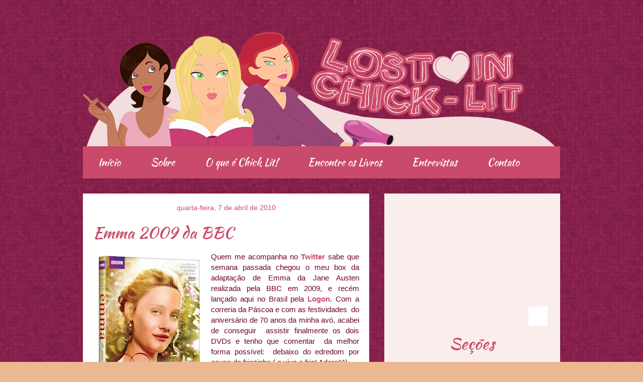

--- FILE ---
content_type: text/html; charset=UTF-8
request_url: http://www.lostinchicklit.com.br/2010/04/emma-2009-da-bbc.html
body_size: 34554
content:
<!DOCTYPE html>
<html class='v2' dir='ltr' xmlns='http://www.w3.org/1999/xhtml' xmlns:b='http://www.google.com/2005/gml/b' xmlns:data='http://www.google.com/2005/gml/data' xmlns:expr='http://www.google.com/2005/gml/expr'>
<head>
<link href='https://www.blogger.com/static/v1/widgets/335934321-css_bundle_v2.css' rel='stylesheet' type='text/css'/>
<meta content='IE=EmulateIE7' http-equiv='X-UA-Compatible'/>
<meta content='width=1100' name='viewport'/>
<meta content='NjLn9gkYwyDenGlhdJaZ7LuIlp4yOl--K4px1yptQUQ' name='google-site-verification'/>
<meta content='dO-CwuglZ3Q7enIhVHLNDgqp5Lqgz1yTm2AZTut_QzE' name='google-site-verification'/>
<meta content='RVS2N_w7gjzEFERQwMZ-4feYEeZtMyJbBDDLVV2TAhw' name='google-site-verification'/>
<meta content='text/html; charset=UTF-8' http-equiv='Content-Type'/>
<meta content='blogger' name='generator'/>
<link href='http://www.lostinchicklit.com.br/favicon.ico' rel='icon' type='image/x-icon'/>
<link href='http://www.lostinchicklit.com.br/2010/04/emma-2009-da-bbc.html' rel='canonical'/>
<link rel="alternate" type="application/atom+xml" title="Lost in Chick-Lit - Atom" href="http://www.lostinchicklit.com.br/feeds/posts/default" />
<link rel="alternate" type="application/rss+xml" title="Lost in Chick-Lit - RSS" href="http://www.lostinchicklit.com.br/feeds/posts/default?alt=rss" />
<link rel="service.post" type="application/atom+xml" title="Lost in Chick-Lit - Atom" href="https://www.blogger.com/feeds/7704099804326779399/posts/default" />

<link rel="alternate" type="application/atom+xml" title="Lost in Chick-Lit - Atom" href="http://www.lostinchicklit.com.br/feeds/5845717263278533878/comments/default" />
<!--Can't find substitution for tag [blog.ieCssRetrofitLinks]-->
<link href='https://blogger.googleusercontent.com/img/b/R29vZ2xl/AVvXsEiDKrP_AluwVtYnlhpKDWyR4I7tjMj36G-OG_ao2qlkv5IbP9d4L5nxAg-fzjUw86favquSToBdt6T6IVZ5IVWMmFLoCGw4ynUByqd-FnzF51wbqnSwwFtzOfigNqdx5utKLAyLGOy2eL0/s320/capaEMMA_3D.jpg' rel='image_src'/>
<meta content='http://www.lostinchicklit.com.br/2010/04/emma-2009-da-bbc.html' property='og:url'/>
<meta content='Emma 2009 da BBC' property='og:title'/>
<meta content='Livros, resenhas, lançamentos, promoções, autores e editoras do gênero chick lit. Livros divertidos, leves e cheios de romance para mulheres.' property='og:description'/>
<meta content='https://blogger.googleusercontent.com/img/b/R29vZ2xl/AVvXsEiDKrP_AluwVtYnlhpKDWyR4I7tjMj36G-OG_ao2qlkv5IbP9d4L5nxAg-fzjUw86favquSToBdt6T6IVZ5IVWMmFLoCGw4ynUByqd-FnzF51wbqnSwwFtzOfigNqdx5utKLAyLGOy2eL0/w1200-h630-p-k-no-nu/capaEMMA_3D.jpg' property='og:image'/>
<title>Emma 2009 da BBC</title>
<style id='page-skin-1' type='text/css'><!--
/*
-----------------------------------------------
Blogger Template Style
Name:     Travel
Designer: Sookhee Lee
URL:      www.plyfly.net
----------------------------------------------- */
/* Variable definitions
====================
<Variable name="keycolor" description="Main Color" type="color" default="#7B1A43"/>
<Group description="Page Text" selector="body">
<Variable name="body.font" description="Font" type="font"
default="normal normal 13px 'Trebuchet MS',Trebuchet,sans-serif"/>
<Variable name="body.text.color" description="Text Color" type="color" default="#bbbbbb"/>
</Group>
<Group description="Backgrounds" selector=".body-fauxcolumns-outer">
<Variable name="body.background.color" description="Outer Background" type="color" default="#539bcd"/>
<Variable name="content.background.color" description="Main Background" type="color" default="transparent"/>
</Group>
<Group description="Links" selector=".main-outer">
<Variable name="link.color" description="Link Color" type="color" default="#c94a68"/>
<Variable name="link.visited.color" description="Visited Color" type="color" default="#de2853"/>
<Variable name="link.hover.color" description="Hover Color" type="color" default="#ef7598"/>
</Group>
<Group description="Blog Title" selector=".header h1">
<Variable name="header.font" description="Font" type="font"
default="normal normal 60px 'Trebuchet MS',Trebuchet,sans-serif"/>
<Variable name="header.text.color" description="Text Color" type="color" default="#ffffff" />
</Group>
<Group description="Blog Description" selector=".header .description">
<Variable name="description.text.color" description="Description Color" type="color"
default="#6e032e" />
</Group>
<Group description="Tabs Text" selector=".tabs-inner .widget li a">
<Variable name="tabs.font" description="Font" type="font"
default="normal bold 16px 'Trebuchet MS',Trebuchet,sans-serif"/>
<Variable name="tabs.text.color" description="Text Color" type="color" default="#ffffff"/>
<Variable name="tabs.selected.text.color" description="Selected Color" type="color" default="#ffffff"/>
</Group>
<Group description="Tabs Background" selector=".tabs-outer .PageList">
<Variable name="tabs.background.color" description="Background Color" type="color" default="transparent"/>
<Variable name="tabs.selected.background.color" description="Selected Color" type="color" default="transparent"/>
</Group>
<Group description="Date Header" selector=".main-inner h2.date-header">
<Variable name="date.font" description="Font" type="font"
default="normal normal 14px 'Trebuchet MS',Trebuchet,sans-serif"/>
<Variable name="date.text.color" description="Text Color" type="color" default="#6e032e"/>
</Group>
<Group description="Post Title" selector="h3.post-title a">
<Variable name="post.title.font" description="Font" type="font"
default="normal bold 20px 'Trebuchet MS',Trebuchet,sans-serif"/>
<Variable name="post.title.text.color" description="Text Color" type="color"
default="#ffffff"/>
</Group>
<Group description="Post Background" selector=".column-center-inner">
<Variable name="post.background.color" description="Background Color" type="color"
default="transparent"/>
<Variable name="post.background.url" description="Post Background URL" type="url" default="none"/>
</Group>
<Group description="Gadget Title Color" selector="h2">
<Variable name="widget.title.font" description="Font" type="font"
default="normal 16px 'Trebuchet MS',Trebuchet,sans-serif"/>
<Variable name="widget.title.text.color" description="Title Color" type="color" default="#c94a68"/>
</Group>
<Group description="Gadget Text" selector=".footer-inner .widget, .sidebar .widget">
<Variable name="widget.font" description="Font" type="font"
default="normal normal 15px 'Trebuchet MS',Trebuchet,sans-serif"/>
<Variable name="widget.text.color" description="Text Color" type="color" default="#6e032e"/>
</Group>
<Group description="Gadget Links" selector=".sidebar .widget">
<Variable name="widget.link.color" description="Link Color" type="color" default="#6e032e"/>
<Variable name="widget.link.visited.color" description="Visited Color" type="color" default="#de2853"/>
<Variable name="widget.alternate.text.color" description="Alternate Color" type="color" default="#ffffff"/>
</Group>
<Group description="Sidebar Background" selector=".column-left-inner .column-right-inner">
<Variable name="widget.outer.background.color" description="Background Color" type="color" default="transparent" />
<Variable name="widget.border.bevel.color" description="Bevel Color" type="color" default="transparent" />
</Group>
<Variable name="body.background" description="Body Background" type="background"
color="#ecb892" default="$(color) none repeat-x scroll top center"/>
<Variable name="content.background" description="Content Background" type="background"
color="transparent" default="$(color) none repeat scroll top center"/>
<Variable name="comments.background" description="Comments Background" type="background"
default="#faeeed none repeat scroll top center"/>
<Variable name="content.imageBorder.top.space" description="Content Image Border Top Space" type="length" default="0"/>
<Variable name="content.imageBorder.top" description="Content Image Border Top" type="url" default="none"/>
<Variable name="content.margin" description="Content Margin Top" type="length" default="20px"/>
<Variable name="content.padding" description="Content Padding" type="length" default="20px"/>
<Variable name="content.posts.padding" description="Posts Content Padding" type="length" default="10px"/>
<Variable name="tabs.background.gradient" description="Tabs Background Gradient" type="url"
default="url(http://i.imgur.com/4EizR.png)"/>
<Variable name="tabs.selected.background.gradient" description="Tabs Selected Background Gradient" type="url"
default="url(http://i.imgur.com/3xPVl.png)"/>
<Variable name="widget.outer.background.gradient" description="Sidebar Gradient" type="url"
default="url(http://i.imgur.com/3xPVl.png)"/>
<Variable name="footer.background.gradient" description="Footer Background Gradient" type="url" default="none"/>
<Variable name="mobile.background.overlay" description="Mobile Background Overlay" type="string"
default="transparent none repeat scroll top left"/>
<Variable name="mobile.button.color" description="Mobile Button Color" type="color" default="#ffffff" />
<Variable name="startSide" description="Side where text starts in blog language" type="automatic" default="left"/>
<Variable name="endSide" description="Side where text ends in blog language" type="automatic" default="right"/>
*/
/* Content
----------------------------------------------- */
body {
font: normal normal 15px 'Trebuchet MS',Trebuchet,sans-serif;
color: #6e032e;
background: #ecb892 url(http://4.bp.blogspot.com/-IgtZ_Mid_0o/TzHV71c98HI/AAAAAAAADH4/2_AyjXtVHCY/s0/oklongo.jpg) repeat scroll top left;
margin-top: -62px;
}
html body .region-inner {
min-width: 0;
max-width: 100%;
width: auto;
}
a:link {
text-decoration:none;
color: #c94a68;
}
a:visited {
text-decoration:none;
color: #de2853;
}
a:hover {
text-decoration:underline;
color: #ef7598;
}
.content-outer .content-cap-top {
height: 0;
background: transparent none repeat-x scroll top center;
}
.content-outer {
margin: 0 auto;
padding-top: 0;
}
.content-inner {
background: transparent none repeat-x scroll top center;
background-position: left -0;
background-color: transparent;
padding: 30px;
}
.main-inner .date-outer {
margin-bottom: 2em;
}
blockquote {
margin: 1em 3em;
padding: .5em 1em;
color:#cd4c68;
background-color: #feeef4; }
blockquote p {
margin: 0; }
.dottedline {
border-bottom: 2px dashed #c94a68;
}
/* Header
----------------------------------------------- */
.header-inner .Header .titlewrapper,
.header-inner .Header .descriptionwrapper {
padding-left: 10px;
padding-right: 10px;
}
.Header h1 {
font: normal normal 60px 'Trebuchet MS',Trebuchet,sans-serif;
color: #000000;
}
.Header h1 a {
color: #000000;
}
.Header .description {
font-size: 130%;
}
/* Tabs
----------------------------------------------- */
.tabs-inner {
margin: 0em 0 0;
padding: 0;
}
.tabs-inner .section {
margin: 0;
}
.tabs-inner .widget ul {
padding: 0;
background: #ca4a6b url(http://i.imgur.com/4EizR.png) repeat scroll top center;
}
.tabs-inner .widget li {
border: none;
}
.tabs-inner .widget li a {
display: inline-block;
padding: 1em 1.5em;
color: #ffffff;
font-family:Kaushan Script, Arial,Georgia,Century gothic, Arial,Tahoma,sans-serif;
font-size:20px;
font-weight:400;
text-align:left;
}
.tabs-inner .widget li.selected a,
.tabs-inner .widget li a:hover {
position: relative;
z-index: 1;
background: #c94a68 url(http://i.imgur.com/3xPVl.png) repeat scroll top center;
color: #c94a68;
}
/* Headings
----------------------------------------------- */
h2 {
font-family:Kaushan Script, Arial,Georgia,Century gothic, Arial,Tahoma,sans-serif;
font-size:32px;
font-weight:400;
text-align:center;
color: #c94a68;
}
.main-inner h2.date-header {
font: normal normal 14px 'Trebuchet MS',Trebuchet,sans-serif;
color: #c94a68;
}
.footer-inner .widget h2,
.sidebar .widget h2 {
padding-bottom: .5em;
}
/* Main
----------------------------------------------- */
.main-inner {
padding: 30px 0;
}
.main-inner .column-center-inner {
padding: 20px 0;
}
.main-inner .column-center-inner .section {
margin: 0 20px;
}
.main-inner .column-right-inner {
margin-left: 30px;
}
.main-inner .fauxcolumn-right-outer .fauxcolumn-inner {
margin-left: 30px;
background: transparent url(http://i.imgur.com/3xPVl.png) repeat scroll top left;
}
.main-inner .column-left-inner {
margin-right: 30px;
}
.main-inner .fauxcolumn-left-outer .fauxcolumn-inner {
margin-right: 30px;
background: transparent url(http://i.imgur.com/3xPVl.png) repeat scroll top left;
}
.main-inner .column-left-inner,
.main-inner .column-right-inner {
padding: 15px 0;
}
/* Posts
----------------------------------------------- */
h3.post-title {
margin-top: 20px;
font-family:Kaushan Script, Arial,Georgia,Century gothic, Arial,Tahoma,sans-serif;
font-size:32px;
font-weight:400;
color: #c94a68;
}
h3.post-title a {
font-family:Kaushan Script, Arial,Georgia,Century gothic, Arial,Tahoma,sans-serif;
font-size:32px;
font-weight:400;
color: #c94a68;
}
h3.post-title a:hover {
color:#EAAABB;
}
.main-inner .column-center-outer {
background: #ffffff none repeat scroll top left;
_background-image: none;
}
.post-body {
line-height: 1.4;
position: relative;
}
.post-header {
margin: 0 0 1em;
line-height: 1.6;
}
.post-footer {
margin: .5em 0;
line-height: 1.1;
color:#c94a68;
font-family:Kaushan Script, Arial,Georgia,Century gothic, Arial,Tahoma,sans-serif;
font-size:18px;
font-weight:400;
text-align:left;
}
#blog-pager {
font-size: 140%;
}
#comments {
background: #faeeed none repeat scroll top center;
padding: 15px;
}
#comments .comment-author {
padding-top: 1.5em;
}
#comments h4,
#comments .comment-author a,
#comments .comment-timestamp a {
color: #c94a68;
}
#comments .comment-author:first-child {
padding-top: 0;
border-top: none;
}
.avatar-image-container {
margin: .2em 0 0;
}
/* Comments
----------------------------------------------- */
#comments a {
color: #c94a68;
}
.comments .comments-content .icon.blog-author {
background-repeat: no-repeat;
background-image: url([data-uri]);
}
.comments .comments-content .loadmore a {
border-top: 1px solid #c94a68;
border-bottom: 1px solid #c94a68;
}
.comments .comment-thread.inline-thread {
background: #ffffff;
}
.comments .continue {
border-top: 2px solid #c94a68;
}
/* Search
----------------------------------------------- */
#search {
height:28px;
width:315px;
float:right;
padding:5px 0px 0;
}
#search fieldset {
border:none;
margin:0;
padding:0;
}
#search p {
font-size:85%;
margin:0;
}
#s {
margin-left:0;
float:left;
width:260px;
background:#FAEEED url(http://cdef.com.br/julianna/s1.jpg) no-repeat;
border:none;
font:normal 100% "Arial", Arial, Helvetica, sans-serif;
color:#C94A68;
padding:4px 2px 4px 5px;
height:30px;
}
#searchsubmit {
width:38px;
float:left;
background:#fff url(http://cdef.com.br/julianna/s2.jpg);
border:none;
font:bold 100% "Arial", Helvetica, sans-serif;
color:#FFF;
height:38px;
}
/* Widgets
----------------------------------------------- */
.sidebar .widget {
border-bottom: 2px solid transparent;
padding-bottom: 10px;
margin: 10px 0;
}
.sidebar .widget:first-child {
margin-top: 0;
}
.sidebar .widget:last-child {
border-bottom: none;
margin-bottom: 0;
padding-bottom: 0;
}
.footer-inner .widget,
.sidebar .widget {
font: normal normal 13px Arial, Tahoma, Helvetica, FreeSans, sans-serif;
color: #c94a68;
}
.sidebar .widget a:link {
color: #f24069;
text-decoration: none;
}
.sidebar .widget a:visited {
color: #7b1a43;
}
.sidebar .widget a:hover {
color: #f24069;
text-decoration: underline;
}
.footer-inner .widget a:link {
color: #c94a68;
text-decoration: none;
}
.footer-inner .widget a:visited {
color: #de2853;
}
.footer-inner .widget a:hover {
color: #c94a68;
text-decoration: underline;
}
.widget .zippy {
color: #c94a68;
}
.footer-inner {
background: transparent url(http://i.imgur.com/3xPVl.png) repeat scroll top center;
}
/* Tabnav
----------------------------------------------- */
.widgets {
width:337px;
border:1px solid #faeeed;
background:#faeeed;
font-family:Arial,Georgia,Century gothic, Arial,Tahoma,sans-serif;
margin:5px 0 0;
padding:0 5px 5px;
}
.widgets a:hover {
color:#009;
text-decoration:underline;
}
ul.tabnav {
height:20px;
margin:0;
padding:4px 0;
}
.tabnav li {
display:inline;
list-style:none;
float:left;
text-align:center;
margin-left:15px;
}
.tabnav li a {
text-decoration:none;
text-transform:uppercase;
color:#C94B69;
font-weight:700;
outline:none;
width:75px;
height:12px;
background:#f6e3e9;
border:1px solid #f6e3e9;
display:block;
padding:4px 8px;
}
.tabnav li a:hover,.tabnav li a:active,.tabnav li.ui-tabs-selected a {
background:#C94B69;
color:#fff;
text-decoration:none;
border:1px solid #C94B69;
}
.tabdiv {
margin-top:2px;
padding:0 5px;
}
.tabdiv li a:link,.tabdiv li a:visited {
overflow:hidden;
height:18px;
line-height:22px;
color:#C94B69;
font-size:12px;
text-transform:uppercase;
margin:3px 0;
padding:0 0 0 5px;
}
.tabdiv li a:hover {
color:#881C0F;
text-decoration:none;
}
.ui-tabs-hide {
display:none;
}
/* Sprite
----------------------------------------------- */
/* about */
.about {
margin:0;
padding:0;
overflow:hidden;
}
.about li {
float:right;
margin-right:-10px;
list-style:none;
}
.about li a {
background-image:url(http://cdef.com.br/julianna/fav.png);
background-repeat:no-repeat;
display:block;
width:330px;
height:150px;
text-indent:-9999px;
}
.about li a.ju {background-position: -317px -6px}
.about li a:hover.ju {background-position: -649px -7px }
/* social */
.rede {
margin:8;
padding:0;
overflow:hidden;
}
.rede li {
float:right;
margin-right:10px;
list-style:none;
}
.rede li a {
background-image:url(http://cdef.com.br/julianna/fav.png);
background-repeat:no-repeat;
display:block;
width:42px;
height:42px;
text-indent:-9999px;
}
.rede li a.twitter {background-position: -7px -8px;}
.rede li a:hover.twitter {background-position: -7px -50px; }
.rede li a.facebook {background-position: -60px -8px;}
.rede li a:hover.facebook {background-position:-60px -50px;}
.rede li a.feed {background-position: -112px -8px;}
.rede li a:hover.feed {background-position:-112px -50px;}
.rede li a.skoob {background-position: -161px -8px;}
.rede li a:hover.skoob {background-position:-160px -51px;}
.rede li a.tumblr {background-position: -214px -8px;}
.rede li a:hover.tumblr {background-position:-213px -51px;}
.rede li a.mail {background-position: -266px -8px;}
.rede li a:hover.mail {background-position:-265px -51px;}
/* Tambem no */
.tb {
margin:0;
padding:0;
overflow:hidden;
}
.tb li {
float:left;
margin-right:-10px;
list-style:none;
}
.tb li a {
background-image:url(http://cdef.com.br/julianna/fav.png);
background-repeat:no-repeat;
display:block;
width:228px;
height:35px;
text-indent:-9999px;
}
.tb li a.tb1 {background-position: -45px -106px}
/* FBC */
.fbc {
margin:0;
padding:0;
overflow:hidden;
}
.fbc li {
float:right;
margin-right:15px;
list-style:none;
}
.fbc li a {
background-image:url(http://cdef.com.br/julianna/fav.png);
background-repeat:no-repeat;
display:block;
width:285px;
height:52px;
text-indent:-9999px;
}
.fbc li a.fbc1 {background-position: -329px -162px}
.fbc li a.umdia {background-position: -646px -170px}
/* mais  parceiros  */
.par {
margin:0;
padding:0;
overflow:hidden;
}
.par li {
float:right;
margin-right:80px;
list-style:none;
}
.par li a {
background-image:url(http://cdef.com.br/julianna/fav.png);
background-repeat:no-repeat;
display:block;
width:145px;
height:22px;
text-indent:-9999px;
}
.par li a.par1 {background-position: -8px -150px;}
.par li a.ban {background-position: -172px -154px;}
/*     Seções      */
.outer{
margin:0px;
padding:0px;
}
#menu4 {
width: 145px;
padding:0px;
}
#menu4 ul{
margin:0px;
padding:0px;
list-style:none;
}
#menu4 li a {
height: 17px;
voice-family: "\"}\"";
voice-family: inherit;
height: 17px;
text-transform: uppercase;
font-weight:normal;
}
#menu4 li a:link, #menu4 li a:visited {
display: block;
background: url(http://cdef.com.br/julianna/base-menu.png) -2px -5px;
padding: 1px 0 0 20px;
}
#menu4 li a:hover {
background: url(http://cdef.com.br/julianna/base-menu.png) -3px -29px;
padding: 1px 0 0 20px;
}
#menu4 li a:active {
background: url(http://cdef.com.br/julianna/base-menu.png) -2px -53px;
padding: 1px 0 0 20px;
}
/* Mobile
----------------------------------------------- */
body.mobile  {
padding: 0 10px;
background-size: 100% auto;
}
body.mobile .AdSense {
margin: 0 -10px;
}
.mobile .body-fauxcolumn-outer {
background: transparent none repeat scroll top left;
}
.mobile .footer-inner .widget a:link {
color: #f24069;
text-decoration: none;
}
.mobile .footer-inner .widget a:visited {
color: #7b1a43;
}
.mobile-post-outer a {
color: #c94a68;
}
.mobile-link-button {
background-color: #c94a68;
}
.mobile-link-button a:link, .mobile-link-button a:visited {
color: #c94a68;
}
.mobile-index-contents {
color: #6e032e;
}
.mobile .tabs-inner .PageList .widget-content {
background: #c94a68 url(http://i.imgur.com/3xPVl.png) repeat scroll top center;
color: #c94a68;
}
.mobile .tabs-inner .PageList .widget-content .pagelist-arrow {
border-left: 1px solid #c94a68;
}
.rmlink {
font-size: 150%;
float: right;
margin-right: 30px;
margin-top: 10px;
font-weight: bold;}
.rmlink a {
font-style: normal;
font-family: Kaushan Script, Arial,Sans-Serif;
color: #ca4a6b; /*Cor do Link*/}
.rmlink a:visited { color: #a41a55;}/*Cor do link depois de clicado*/
.rmlink a:hover { color: #e5a7b4;} /*Cor do link ao passar o mouse em cima*/
.feed-links {
clear: both;
line-height: 2.5em;
text-indent:-9999em;
}
.widget ul {list-style-type:none; padding-left:0}#navbar-iframe { height: 0px; visibility: transparent; display: transparent; }
--></style>
<style id='template-skin-1' type='text/css'><!--
body {
min-width: 1010px;
}
.content-outer, .content-fauxcolumn-outer, .region-inner {
min-width: 1010px;
max-width: 1010px;
_width: 1010px;
}
.main-inner .columns {
padding-left: 0;
padding-right: 380px;
}
.main-inner .fauxcolumn-center-outer {
left: 0;
right: 380px;
/* IE6 does not respect left and right together */
_width: expression(this.parentNode.offsetWidth -
parseInt("0") -
parseInt("380px") + 'px');
}
.main-inner .fauxcolumn-left-outer {
width: 0;
}
.main-inner .fauxcolumn-right-outer {
width: 380px;
}
.main-inner .column-left-outer {
width: 0;
right: 100%;
margin-left: -0;
}
.main-inner .column-right-outer {
width: 380px;
margin-right: -380px;
}
#layout {
min-width: 0;
}
#layout .content-outer {
min-width: 0;
width: 800px;
}
#layout .region-inner {
min-width: 0;
width: auto;
}
--></style>
<script src='http://cdef.com.br/julianna/Lost/jquery-1.2.6.min.js' type='text/javascript'></script>
<script src='http://cdef.com.br/julianna/Lost/jquery-ui-personalized-1.5.2.packed.js' type='text/javascript'></script>
<script src='http://cdef.com.br/julianna/Lost/sprinkle.js' type='text/javascript'></script>
<!-- JavaScript Posts Resumidos-->
<!-- /***************************************************** Auto-readmore link script, version 4.0 (for blogspot) (C)2009 by Anhvo Homepage: http://vietwebguide.com Please dont remove this copyright or change it into your own ******************************************************/ -->
<style type='text/css'>
.thumbnailimg IMG {
max-width:150px;
  width: expression(this.width > 150 ? 150: true);
  max-height:120px;
  height: expression(this.height > 120 ? 120: true);

}
.thumbnailimg {
float:left;
padding:0px 10px 5px 0px;
}
</style>
<script type='text/javascript'>
var thumbnail_mode = "no-float" ;
var classicMode = false ;
var summary_noimg = 50;
var summary_img = 40;
var indent = 3;
</script>
<script type='text/javascript'>
//<![CDATA[
function stripHtmlTags(s,max){return s.replace(/<.*?>/ig, '').split(/\s+/).slice(0,max-1).join(' ')}

function getSummaryLikeWP(id) {
       return document.getElementById(id).innerHTML.split(/<!--\s*more\s*-->/)[0];
}

function getSummaryImproved(post,max){
  var re = /<.*?>/gi
  var re2 = /<br.*?>/gi
  var re3 = /(<\/{1}p>)|(<\/{1}div>)/gi
  var re4 = /(<style.*?\/{1}style>)|(<script.*?\/{1}script>)|(<table.*?\/{1}table>)|(<form.*?\/{1}form>)|(<code.*?\/{1}code>)|(<pre.*?\/{1}pre>)/gi
 
  post = post.replace(re4,'')
  post = post.replace(re3,'<br /> ').split(re2)
 
  for(var i=0; i<post.length; i++){
   post[i] = post[i].replace(re,'');
  }
var post2 = new Array();
for(var i in post) {
 //if(post[i]!='' && post[i]!=' ' && post[i] != '\n') post2.push(post[i]);
 if(/[a-zA-Z0-9]/.test(post[i])) post2.push(post[i]) ;

}


var s = "";
var indentBlank = "";
for(var i=0;i<indent;i++){
 indentBlank += " ";
}
if(post2.join('<br/>').split(' ').length < max-1 ){
  s = post2.join(indentBlank +' <br/>');
} else {
 var i = 0;
 while(s.split(' ').length < max){
  s += indentBlank + ' ' + post2[i]+'<br/>';
  i++;
 }
}  
return s;
}


function createSummaryAndThumb(pID){
var div = document.getElementById(pID);
var content = div.innerHTML;
if (/<!--\s*more\s*-->/.test(content)) {
 div.innerHTML = getSummaryLikeWP(pID);
 div.style.display = "block";
}
else {

var imgtag = "";
var img = div.getElementsByTagName("img");
var summ = summary_noimg;
if(img.length>=1) {
 if(thumbnail_mode == "float") {
  imgtag = '<span class="thumbnailimg"><img src="'+img[0].src+'" /></span>';
  summ = summary_img;
 } else {
  imgtag = '<div class="thumbnailimg" align="center"><img src="'+img[0].src+'" /></div>';
  summ = summary_img;
 }
}

var summary = (classicMode) ? imgtag + '<div>' + stripHtmlTags(content,summ) + '</div>' : imgtag + '<div>' + getSummaryImproved(content,summ) + '</div>';

div.innerHTML = summary;
div.style.display = "block";
}
}
//]]>
</script><!-- Fim JavaScript Posts Resumidos-->
<link href='http://fonts.googleapis.com/css?family=Kaushan+Script' rel='stylesheet' type='text/css'/>
<!--Artigos Estilo e Script Inicio -->
<p></p>
<style type='text/css'>

#related-posts {
float:left;
height:100%;
min-height:100%;
padding-top:5px;
padding-left:5px;
}
#related-posts h2{
font-size: 1.2em;
margin-bottom: 0.75em;
margin-top: 0em;
padding-top: 0em;
}
#related-posts a{
color: #c94a68;
}
#related-posts a:hover{
color: #c94a68;
}
#related-posts  a:hover {
background-color:#faeeed;
}
</style>
<script src='http://cdef.com.br/julianna/relatedthumbs21.js' type='text/javascript'></script>
<!--Artigos Relacionados Estilo e Script Final-->
<script type='text/javascript'>

  var _gaq = _gaq || [];
  _gaq.push(['_setAccount', 'UA-11396598-1']);
  _gaq.push(['_trackPageview']);

  (function() {
    var ga = document.createElement('script'); ga.type = 'text/javascript'; ga.async = true;
    ga.src = ('https:' == document.location.protocol ? 'https://ssl' : 'http://www') + '.google-analytics.com/ga.js';
    var s = document.getElementsByTagName('script')[0]; s.parentNode.insertBefore(ga, s);
  })();

</script>
<link href='https://www.blogger.com/dyn-css/authorization.css?targetBlogID=7704099804326779399&amp;zx=b7aae18f-48f5-404c-ab39-e92873780c54' media='none' onload='if(media!=&#39;all&#39;)media=&#39;all&#39;' rel='stylesheet'/><noscript><link href='https://www.blogger.com/dyn-css/authorization.css?targetBlogID=7704099804326779399&amp;zx=b7aae18f-48f5-404c-ab39-e92873780c54' rel='stylesheet'/></noscript>
<meta name='google-adsense-platform-account' content='ca-host-pub-1556223355139109'/>
<meta name='google-adsense-platform-domain' content='blogspot.com'/>

</head>
<body class='loading'>
<div class='navbar section' id='navbar'><div class='widget Navbar' data-version='1' id='Navbar1'><script type="text/javascript">
    function setAttributeOnload(object, attribute, val) {
      if(window.addEventListener) {
        window.addEventListener('load',
          function(){ object[attribute] = val; }, false);
      } else {
        window.attachEvent('onload', function(){ object[attribute] = val; });
      }
    }
  </script>
<div id="navbar-iframe-container"></div>
<script type="text/javascript" src="https://apis.google.com/js/platform.js"></script>
<script type="text/javascript">
      gapi.load("gapi.iframes:gapi.iframes.style.bubble", function() {
        if (gapi.iframes && gapi.iframes.getContext) {
          gapi.iframes.getContext().openChild({
              url: 'https://www.blogger.com/navbar/7704099804326779399?po\x3d5845717263278533878\x26origin\x3dhttp://www.lostinchicklit.com.br',
              where: document.getElementById("navbar-iframe-container"),
              id: "navbar-iframe"
          });
        }
      });
    </script><script type="text/javascript">
(function() {
var script = document.createElement('script');
script.type = 'text/javascript';
script.src = '//pagead2.googlesyndication.com/pagead/js/google_top_exp.js';
var head = document.getElementsByTagName('head')[0];
if (head) {
head.appendChild(script);
}})();
</script>
</div></div>
<div class='body-fauxcolumns'>
<div class='fauxcolumn-outer body-fauxcolumn-outer'>
<div class='cap-top'>
<div class='cap-left'></div>
<div class='cap-right'></div>
</div>
<div class='fauxborder-left'>
<div class='fauxborder-right'></div>
<div class='fauxcolumn-inner'>
</div>
</div>
<div class='cap-bottom'>
<div class='cap-left'></div>
<div class='cap-right'></div>
</div>
</div>
</div>
<div class='content'>
<div class='content-fauxcolumns'>
<div class='fauxcolumn-outer content-fauxcolumn-outer'>
<div class='cap-top'>
<div class='cap-left'></div>
<div class='cap-right'></div>
</div>
<div class='fauxborder-left'>
<div class='fauxborder-right'></div>
<div class='fauxcolumn-inner'>
</div>
</div>
<div class='cap-bottom'>
<div class='cap-left'></div>
<div class='cap-right'></div>
</div>
</div>
</div>
<div class='content-outer'>
<div class='content-cap-top cap-top'>
<div class='cap-left'></div>
<div class='cap-right'></div>
</div>
<div class='fauxborder-left content-fauxborder-left'>
<div class='fauxborder-right content-fauxborder-right'></div>
<div class='content-inner'>
<header>
<div class='header-outer'>
<div class='header-cap-top cap-top'>
<div class='cap-left'></div>
<div class='cap-right'></div>
</div>
<div class='fauxborder-left header-fauxborder-left'>
<div class='fauxborder-right header-fauxborder-right'></div>
<div class='region-inner header-inner'>
<div class='header section' id='header'><div class='widget HTML' data-version='1' id='HTML30'>
<div class='widget-content'>
.
</div>
<div class='clear'></div>
</div><div class='widget Header' data-version='1' id='Header1'>
<div id='header-inner'>
<a href='http://www.lostinchicklit.com.br/' style='display: block'>
<img alt='Lost in Chick-Lit' height='227px; ' id='Header1_headerimg' src='https://blogger.googleusercontent.com/img/b/R29vZ2xl/AVvXsEiKpOrotzDPeQWPE4SNki6hnkQMXAF7jDLBPFzN2IhIAR456fH9vhykt0kh10fsFCFRJtgDq6et4KcWN7OQgyvM3VzwzJ6sQ03DX00xFU0twrUoc6s5wbrARctmSpErOudOh-1Y3e6EiyE/s1600/Header-pronto.png' style='display: block' width='940px; '/>
</a>
</div>
</div></div>
</div>
</div>
<div class='header-cap-bottom cap-bottom'>
<div class='cap-left'></div>
<div class='cap-right'></div>
</div>
</div>
</header>
<div class='tabs-outer'>
<div class='tabs-cap-top cap-top'>
<div class='cap-left'></div>
<div class='cap-right'></div>
</div>
<div class='fauxborder-left tabs-fauxborder-left'>
<div class='fauxborder-right tabs-fauxborder-right'></div>
<div class='region-inner tabs-inner'>
<div class='tabs section' id='crosscol'><div class='widget PageList' data-version='1' id='PageList1'>
<h2>Páginas</h2>
<div class='widget-content'>
<ul>
<li>
<a href='http://www.lostinchicklit.com.br/'>Início</a>
</li>
<li>
<a href='http://www.lostinchicklit.com.br/p/sobre.html'>Sobre</a>
</li>
<li>
<a href='http://www.lostinchicklit.com.br/p/o-que-e-chick-lit.html'>O que é Chick Lit!</a>
</li>
<li>
<a href='http://www.lostinchicklit.com.br/p/encontre-os-livros.html'>Encontre os Livros</a>
</li>
<li>
<a href='http://www.lostinchicklit.com.br/p/entrevistas.html'>Entrevistas</a>
</li>
<li>
<a href='http://www.lostinchicklit.com.br/p/contato.html'>Contato</a>
</li>
</ul>
<div class='clear'></div>
</div>
</div></div>
<div class='tabs no-items section' id='crosscol-overflow'></div>
</div>
</div>
<div class='tabs-cap-bottom cap-bottom'>
<div class='cap-left'></div>
<div class='cap-right'></div>
</div>
</div>
<div class='main-outer'>
<div class='main-cap-top cap-top'>
<div class='cap-left'></div>
<div class='cap-right'></div>
</div>
<div class='fauxborder-left main-fauxborder-left'>
<div class='fauxborder-right main-fauxborder-right'></div>
<div class='region-inner main-inner'>
<div class='columns fauxcolumns'>
<div class='fauxcolumn-outer fauxcolumn-center-outer'>
<div class='cap-top'>
<div class='cap-left'></div>
<div class='cap-right'></div>
</div>
<div class='fauxborder-left'>
<div class='fauxborder-right'></div>
<div class='fauxcolumn-inner'>
</div>
</div>
<div class='cap-bottom'>
<div class='cap-left'></div>
<div class='cap-right'></div>
</div>
</div>
<div class='fauxcolumn-outer fauxcolumn-left-outer'>
<div class='cap-top'>
<div class='cap-left'></div>
<div class='cap-right'></div>
</div>
<div class='fauxborder-left'>
<div class='fauxborder-right'></div>
<div class='fauxcolumn-inner'>
</div>
</div>
<div class='cap-bottom'>
<div class='cap-left'></div>
<div class='cap-right'></div>
</div>
</div>
<div class='fauxcolumn-outer fauxcolumn-right-outer'>
<div class='cap-top'>
<div class='cap-left'></div>
<div class='cap-right'></div>
</div>
<div class='fauxborder-left'>
<div class='fauxborder-right'></div>
<div class='fauxcolumn-inner'>
</div>
</div>
<div class='cap-bottom'>
<div class='cap-left'></div>
<div class='cap-right'></div>
</div>
</div>
<!-- corrects IE6 width calculation -->
<div class='columns-inner'>
<div class='column-center-outer'>
<div class='column-center-inner'>
<div class='main section' id='main'><div class='widget Blog' data-version='1' id='Blog1'>
<div class='blog-posts hfeed'>
<!--Can't find substitution for tag [defaultAdStart]-->

          <div class="date-outer">
        
<h2 class='date-header'><span>quarta-feira, 7 de abril de 2010</span></h2>

          <div class="date-posts">
        
<div class='post-outer'>
<div class='post hentry'>
<a name='5845717263278533878'></a>
<h3 class='post-title entry-title'>
Emma 2009 da BBC
</h3>
<div class='post-header'>
<div class='post-header-line-1'></div>
</div>
<div class='post-body entry-content' id='post-body-5845717263278533878'>
<div style="text-align: justify;">
<div class="separator" style="clear: both; text-align: center;">
<a href="https://blogger.googleusercontent.com/img/b/R29vZ2xl/AVvXsEiDKrP_AluwVtYnlhpKDWyR4I7tjMj36G-OG_ao2qlkv5IbP9d4L5nxAg-fzjUw86favquSToBdt6T6IVZ5IVWMmFLoCGw4ynUByqd-FnzF51wbqnSwwFtzOfigNqdx5utKLAyLGOy2eL0/s1600/capaEMMA_3D.jpg" imageanchor="1" style="clear: left; float: left; margin-bottom: 1em; margin-right: 1em;"><img border="0" height="320" src="https://blogger.googleusercontent.com/img/b/R29vZ2xl/AVvXsEiDKrP_AluwVtYnlhpKDWyR4I7tjMj36G-OG_ao2qlkv5IbP9d4L5nxAg-fzjUw86favquSToBdt6T6IVZ5IVWMmFLoCGw4ynUByqd-FnzF51wbqnSwwFtzOfigNqdx5utKLAyLGOy2eL0/s320/capaEMMA_3D.jpg" width="220" /></a></div>
Quem me acompanha no <a href="http://twitpic.com/1c8qb4"><b>Twitter </b></a>sabe que semana passada chegou o meu box da adaptação de Emma da Jane Austen realizada pela BBC em 2009, e recém lançado aqui no Brasil pela <a href="http://www.logon.com.br/"><b>Logon</b></a>. Com a correria da Páscoa e com as festividades&nbsp; do aniversário de 70 anos da minha avó, acabei de conseguir&nbsp; assistir finalmente os dois DVDs e tenho que comentar&nbsp; da melhor forma possível:&nbsp; debaixo do edredom por causa do friozinho ( e viva o frio! Adoro^^).</div>
<div style="text-align: justify;">
Já havia assistido a adaptação mais cedo este ano, por métodos "não tradicionais". Só que tenho que admitir: sempre me empolgo mais com o DVD original, com extras, com menus animados, com capas deslumbrantes...<br />
E com Emma não foi diferente, à começar pela capa M-A-R-A-V-I-L-H-O-S-A. Como eu adoro ver um bom uso do Photoshop! Sem contar que sempre prefiro quando as empresas de distribuição mantém a capa do dvd original. Quando é diferente sempre fico com aquela sensação de "<i>queria tanto a outra capa</i>".</div>
<div style="text-align: justify;">
Já comentei no Post<a href="http://coffieandmovies.blogspot.com/2010/03/as-22-melhores-series-da-atualidade-da.html"> As  22 melhores séries da Atualidade da BBC &amp; ITV&nbsp;</a>&nbsp; no <b>Coffie ad Movies</b>, que esta é a minha adaptação preferida dessa obra da Jane Austen. Desde que li os livro, há uns 6 anos atrás, tinha uma visão bem formada da protagonista, mas até então nenhuma das adaptações que havia assistido tinha me passado realmente aquilo que senti de Emma no livro. Das outras 3 adaptações disponíveis em DVD de Emma, já assisti e tenho em casa 2, a versão cinematográfica de 1999 interpretada por Gwyneth Paltrow (e&nbsp; também com Ewan MacGregor) provavelmente a mais conhecida de todas. E a versão do mesmo ano de Kate Beckinsale ( dos filmes "Escrito nas Estrelas" e Underworld"), que foi na realidade um filme "made for TV" do canal A&amp;E.&nbsp; Vou explicar oque não gostava nessas adaptações: Emma parecia uma patricinha de época mimada e sem sentimentos, e isso me&nbsp; incomodava profundamente. </div>
<div style="text-align: justify;">
Nunca gostei da Gwyneth Paltrow, mas até então à preferia a versão apagada e chatinha de Kate.&nbsp; Até que surgiu Romola para abalar todas as interpretações de Emma até então!</div>
<div style="text-align: justify;">
<div class="separator" style="clear: both; text-align: center;">
<a href="https://blogger.googleusercontent.com/img/b/R29vZ2xl/AVvXsEhJSrdB5zwUA2BLSV2yIiIHRl7yC1fikwlV0EZZtHJ6duhXJ7ru_4BBKKHfGLCc0PoPNRaYPY5TqFFwS6z6ubyu1L3WorYH6vLLoWq3e9H8ZcbNjl7L3UC6XGqgRgMxCRduXOcOHQI3cCY/s1600/emma.jpg" imageanchor="1" style="clear: right; float: right; margin-bottom: 1em; margin-left: 1em;"><img border="0" height="150" src="https://blogger.googleusercontent.com/img/b/R29vZ2xl/AVvXsEhJSrdB5zwUA2BLSV2yIiIHRl7yC1fikwlV0EZZtHJ6duhXJ7ru_4BBKKHfGLCc0PoPNRaYPY5TqFFwS6z6ubyu1L3WorYH6vLLoWq3e9H8ZcbNjl7L3UC6XGqgRgMxCRduXOcOHQI3cCY/s200/emma.jpg" width="200" /></a></div>
Elá é simplesmente fantástica, já tinha a adorado em <b>Desejo e Reparação</b>, e ela foi o único motivo de conseguir assistir <b>Dirty Dance : Havana Nights</b> até o final (porque convenhamos Diego Luna =&nbsp; sem expressão facial/carisma/charme.....)</div>
<div style="text-align: justify;">
Até o Frank Churchill, um personagem normalmente odiado, ficou mais humano e verossímil. As interpretaçõesa anteriores (inclusive do Ewan) nos revelavam um personagem&nbsp; completamente interesseiro, inconsequente e com um cinismo latente, ou seja, um personagem&nbsp; negativo,&nbsp; raso e repleto de "defeitos", o que não&nbsp; ocorre na obra de Jane.&nbsp; Frank pode ser sim um inconsequente, mas é divertido e simpático, e&nbsp; realmente gosta de Emma, apesar&nbsp; do comprometimento anterior com Jane Fairfax (o que nos relembra um outro triangulo amoroso, o do Sr. Edward Ferris de Razão e Sensibilidade). </div>
<div style="text-align: justify;">
Apesar de ter lido todas as obras de Jane, e assistido 90% das adaptações cinematográficas ou televisivas, não sou uma especialista em Austen, sou uma entusiasta. No entanto, quando se trata de cinema&nbsp; e adaptações literárias&nbsp; acredito ter um conhecimento "considerável" e que não me impedem de intitular esta versão&nbsp; realizada pela BBC em 2009 de "<b>a melhor adaptação de Emma que já&nbsp; assisti</b>".</div>
<div style="text-align: justify;">
Então super aconselho.... Seja alugando&nbsp; ( não sei se o box da <a href="http://www.logon.com.br/"><b>Logon</b></a> vai estar disponível nas locadoras, vou dar uma perguntada)&nbsp; seja comprando (desta vez os dvds não estão a venda apenas na Cultura).</div>
<div style="text-align: justify;">
Não sei se já comentei com vocês sobre minha paixão pelos&nbsp; making off's/extras de filmes? Cresci apaixonada por cinema, e mesmo antes&nbsp; dos DVDs ( que foi quando esse tipo de "extras" foram se popularizando) eu já não perdia uma oportunidade de ver algo parecido.&nbsp; Os do Box da <a href="http://www.logon.com.br/"><b>Logon</b></a> não foram diferente, e quase não consegui me segurar - quase assisti antes de re-assistir a serie. São três making-off's&nbsp; (trilha sonora, figurino e locações - por coincidência os meus preferidos) e uma <i>entrevista com o ator Michael Gambon</i> ( o<b> </b>Mr. Woodhouse, e conhecido como Alvo Dumbledore) que fala sobre sua carreira&nbsp; e interpretações para a televisão inglesa (entre elas&nbsp; Wives and Daugthers que&nbsp; vou assistir nas próximas semanas)<b>. </b>Adorei suas declarações sobre o convívio com Judy Dench, que acho Diva!</div>
<div style="text-align: justify;">
<br /></div>
<div style="text-align: justify;">
Duas grandes novidades:</div>
<div style="text-align: justify;">
<div style="text-align: justify;">
<br /></div>
<div style="text-align: justify;">
Já estão na pré-venda os dois próximos lançamentos da <a href="http://www.logon.com.br/"><b>Logon</b></a>. E tenho que dizer minha Tiete interior pulou de alegria quando ficou sabendo. São eles o famoso <b>North and South </b>( com Richard Armitage queridinho&nbsp; das moçoilas) e a versão para TV de<b> Razão e Sensibilidade</b>, que&nbsp; também é fantástica! Já assisti os dois e adoro de paixão, então estou super empolgada.<br />
Também está para sair um super box Jane Austen, com as 3 adaptações lançadas pela Logon! Nõa preciso comentar o quanto é bom finalmente&nbsp; ver esse tipo de coisa lançado aqui. ^^<br />
<div style="text-align: center;">
<b>Vou deixar vocês babando com as capas..</b></div>
<div class="separator" style="clear: both; text-align: center;">
<a href="https://blogger.googleusercontent.com/img/b/R29vZ2xl/AVvXsEjBLkCZyjB4XiJ9kotDJXBczBfKCOBZutWQAn2hzTN_dACLPKP5fUmm73G3eiFxJkUOFZkSGTcLy0ShRceIHw4pwLOOjvsW3Abrz_W-Md_DU5yjaQgeboRyQgWIzg6Pj21VFcyBK-5Pamw/s1600/capa_N&amp;S_3D.jpg" imageanchor="1" style="margin-left: 1em; margin-right: 1em;"><img border="0" height="400" src="https://blogger.googleusercontent.com/img/b/R29vZ2xl/AVvXsEjBLkCZyjB4XiJ9kotDJXBczBfKCOBZutWQAn2hzTN_dACLPKP5fUmm73G3eiFxJkUOFZkSGTcLy0ShRceIHw4pwLOOjvsW3Abrz_W-Md_DU5yjaQgeboRyQgWIzg6Pj21VFcyBK-5Pamw/s400/capa_N&amp;S_3D.jpg" width="276" /></a><a href="https://blogger.googleusercontent.com/img/b/R29vZ2xl/AVvXsEiuQ30Rru9iTLCYmWY-OAw7UIyvpf_piebuF4wg6rz5Axg6_Abw71-SglFXFvdzXxUQfNQV2FGn7HeMbeCPiXpDzKrXgn3nGV5H-P6OEtOzpHy5w_bJiFy2zwL1KVYcU_STcHWRxCxejq4/s1600/capa_Razao_Sensib_3D.jpg" imageanchor="1" style="margin-left: 1em; margin-right: 1em;"><img border="0" height="400" src="https://blogger.googleusercontent.com/img/b/R29vZ2xl/AVvXsEiuQ30Rru9iTLCYmWY-OAw7UIyvpf_piebuF4wg6rz5Axg6_Abw71-SglFXFvdzXxUQfNQV2FGn7HeMbeCPiXpDzKrXgn3nGV5H-P6OEtOzpHy5w_bJiFy2zwL1KVYcU_STcHWRxCxejq4/s400/capa_Razao_Sensib_3D.jpg" width="276" /></a></div>
</div>
<div style="text-align: justify;">
</div>
<div style="text-align: justify;">
</div>
</div>
<div style='clear: both;'></div>
</div>
<div class='post-footer'>
<div class='post-footer-line post-footer-line-1'>
<span class='post-author vcard'>
Por
<span class='fn'>
<a href='https://www.blogger.com/profile/06130353103821190787' rel='author' title='author profile'>
Julianna Steffens
</a>
</span>
</span>
<span class='post-timestamp'>
às
<a class='timestamp-link' href='http://www.lostinchicklit.com.br/2010/04/emma-2009-da-bbc.html' rel='bookmark' title='permanent link'><abbr class='published' title='2010-04-07T18:14:00-03:00'>18:14</abbr></a>
</span>
<span class='post-comment-link'>
</span>
<span class='post-icons'>
<span class='item-action'>
<a href='https://www.blogger.com/email-post/7704099804326779399/5845717263278533878' title='Enviar esta postagem'>
<img alt='' class='icon-action' height='13' src='http://img1.blogblog.com/img/icon18_email.gif' width='18'/>
</a>
</span>
<span class='item-control blog-admin pid-1705549711'>
<a href='https://www.blogger.com/post-edit.g?blogID=7704099804326779399&postID=5845717263278533878&from=pencil' title='Editar post'>
<img alt='' class='icon-action' height='18' src='http://img2.blogblog.com/img/icon18_edit_allbkg.gif' width='18'/>
</a>
</span>
</span>
</div>
<div class='post-footer-line post-footer-line-2'>
<div style='background: #faeeed;'>
<table border='0'><tbody>
<tr>
<td><a href='http://www.lostinchicklit.com.br/2009/09/autora.html'><img align='justify' alt='Julianna Steffens' border='0' src='http://i.imgur.com/sVfi5.png' style='border-bottom: 0px; border-left: 0px; border-right: 0px; border-top: 0px; margin-left: 0px; margin-right: 5px;'/></a></td>
<td></td><td align='justify' style='color: #c94a68; font-family: Arial,Helvetica,sans-serif;' valign='undefined'><a href='http://www.lostinchicklit.com.br/2009/09/autora.html'><span style='font-size: x-small;'>Florianopolitana, geografa, 28 anos.  Autora &#8220;wanna be&#8221;, teve seu 1&#176; conto publicado na coletânea <b>Meu Amor é um Anjo</b>. Divide seu tempo livre entre os seus três grandes vícios: literatura, cinema e séries televisivas. É rainha na arte da procrastinação, principalmente do Chick Lit que um dia irá publicar, e também especialista em humor auto-depreciativo. Apesar de &#8220;preguiça&#8221; ser seu nome do meio, suas amigas juram que ela parece estar sempre ligada no 220v.</span></a></td></tr>
</tbody></table>
<div align='right'>
<a href='http://www.lostinchicklit.com.br/2009/09/autora.html'><img alt='siga no' src='http://i.imgur.com/qnwS6.jpg'/></a><a href='http://twitter.com/lostinchicklit'><img alt='twiter' src='http://i.imgur.com/47HEO.jpg'/></a><a href='http://www.skoob.com.br/usuario/8301'><img alt='skoob' src='http://i.imgur.com/NiO6S.jpg'/></a><a href='http://lostinchicklit.tumblr.com/'><img alt='tumblr' src='http://i.imgur.com/Zyapd.jpg'/></a><a href='http://www.facebook.com/profile.php?id=100000336424367'><img alt='facebook' src='http://i.imgur.com/TwTq2.jpg'/></a></div>
<div style='border-bottom: 1px dotted #c94a68;'>
</div>
</div>
</div>
<div class='post-footer-line post-footer-line-3'></div>
<span class='post-labels'>
Marcadores:
<a href='http://www.lostinchicklit.com.br/search/label/DvD' rel='tag'>DvD</a>,
<a href='http://www.lostinchicklit.com.br/search/label/Jane%20Austen' rel='tag'>Jane Austen</a>,
<a href='http://www.lostinchicklit.com.br/search/label/lost%20in%20movies' rel='tag'>lost in movies</a>,
<a href='http://www.lostinchicklit.com.br/search/label/Novidades' rel='tag'>Novidades</a>,
<a href='http://www.lostinchicklit.com.br/search/label/series' rel='tag'>series</a>
</span>
<p></p>
<div id='related-posts'>
<script src='/feeds/posts/default/-/DvD?alt=json-in-script&callback=related_results_labels_thumbs&max-results=6' type='text/javascript'></script>
<script src='/feeds/posts/default/-/Jane Austen?alt=json-in-script&callback=related_results_labels_thumbs&max-results=6' type='text/javascript'></script>
<script src='/feeds/posts/default/-/lost in movies?alt=json-in-script&callback=related_results_labels_thumbs&max-results=6' type='text/javascript'></script>
<script src='/feeds/posts/default/-/Novidades?alt=json-in-script&callback=related_results_labels_thumbs&max-results=6' type='text/javascript'></script>
<script src='/feeds/posts/default/-/series?alt=json-in-script&callback=related_results_labels_thumbs&max-results=6' type='text/javascript'></script><a href='http://www.bloggerplugins.org/2009/08/related-posts-thumbnails-blogger-widget.html' style='display:none;'>Related Posts with thumbnails for blogger</a><a href='http://www.bloggerplugins.org/' style='display:none;'>blogger widgets</a>
<script type='text/javascript'>
var currentposturl="http://www.lostinchicklit.com.br/2010/04/emma-2009-da-bbc.html";
var maxresults=6;
var relatedpoststitle=" Artigos Relacionados ";
removeRelatedDuplicates_thumbs();
printRelatedLabels_thumbs();
</script>
</div><div style='clear:both'></div>
<p></p><div style='background: #faeeed;'>
<table border='0'><tbody>
<tr>
<td>Gostou do Post? Compartilhe!</td></tr>
</tbody></table>
<div class='post-share-buttons'>
<a class='goog-inline-block share-button sb-email' href='https://www.blogger.com/share-post.g?blogID=7704099804326779399&postID=5845717263278533878&target=email' target='_blank' title='Enviar por e-mail'><span class='share-button-link-text'>Enviar por e-mail</span></a><a class='goog-inline-block share-button sb-blog' href='https://www.blogger.com/share-post.g?blogID=7704099804326779399&postID=5845717263278533878&target=blog' onclick='window.open(this.href, "_blank", "height=270,width=475"); return false;' target='_blank' title='Postar no blog!'><span class='share-button-link-text'>Postar no blog!</span></a><a class='goog-inline-block share-button sb-twitter' href='https://www.blogger.com/share-post.g?blogID=7704099804326779399&postID=5845717263278533878&target=twitter' target='_blank' title='Compartilhar no X'><span class='share-button-link-text'>Compartilhar no X</span></a><a class='goog-inline-block share-button sb-facebook' href='https://www.blogger.com/share-post.g?blogID=7704099804326779399&postID=5845717263278533878&target=facebook' onclick='window.open(this.href, "_blank", "height=430,width=640"); return false;' target='_blank' title='Compartilhar no Facebook'><span class='share-button-link-text'>Compartilhar no Facebook</span></a><a class='goog-inline-block share-button sb-pinterest' href='https://www.blogger.com/share-post.g?blogID=7704099804326779399&postID=5845717263278533878&target=pinterest' target='_blank' title='Compartilhar com o Pinterest'><span class='share-button-link-text'>Compartilhar com o Pinterest</span></a>
<iframe allowTransparency='true' frameborder='0' scrolling='no' src='http://www.facebook.com/plugins/like.php?href=http://www.lostinchicklit.com.br/2010/04/emma-2009-da-bbc.html&layout=standard&show_faces=false&width=100&action=like&font=arial&colorscheme=light' style='border:none; overflow:hidden; width:550px; height:30px;'></iframe>
</div></div>
</div>
</div>
<div class='comments' id='comments'>
<a name='comments'></a>
<h4>15 comentários:</h4>
<div class='comments-content'>
<script async='async' src='' type='text/javascript'></script>
<script type='text/javascript'>
    (function() {
      var items = null;
      var msgs = null;
      var config = {};

// <![CDATA[
      var cursor = null;
      if (items && items.length > 0) {
        cursor = parseInt(items[items.length - 1].timestamp) + 1;
      }

      var bodyFromEntry = function(entry) {
        var text = (entry &&
                    ((entry.content && entry.content.$t) ||
                     (entry.summary && entry.summary.$t))) ||
            '';
        if (entry && entry.gd$extendedProperty) {
          for (var k in entry.gd$extendedProperty) {
            if (entry.gd$extendedProperty[k].name == 'blogger.contentRemoved') {
              return '<span class="deleted-comment">' + text + '</span>';
            }
          }
        }
        return text;
      }

      var parse = function(data) {
        cursor = null;
        var comments = [];
        if (data && data.feed && data.feed.entry) {
          for (var i = 0, entry; entry = data.feed.entry[i]; i++) {
            var comment = {};
            // comment ID, parsed out of the original id format
            var id = /blog-(\d+).post-(\d+)/.exec(entry.id.$t);
            comment.id = id ? id[2] : null;
            comment.body = bodyFromEntry(entry);
            comment.timestamp = Date.parse(entry.published.$t) + '';
            if (entry.author && entry.author.constructor === Array) {
              var auth = entry.author[0];
              if (auth) {
                comment.author = {
                  name: (auth.name ? auth.name.$t : undefined),
                  profileUrl: (auth.uri ? auth.uri.$t : undefined),
                  avatarUrl: (auth.gd$image ? auth.gd$image.src : undefined)
                };
              }
            }
            if (entry.link) {
              if (entry.link[2]) {
                comment.link = comment.permalink = entry.link[2].href;
              }
              if (entry.link[3]) {
                var pid = /.*comments\/default\/(\d+)\?.*/.exec(entry.link[3].href);
                if (pid && pid[1]) {
                  comment.parentId = pid[1];
                }
              }
            }
            comment.deleteclass = 'item-control blog-admin';
            if (entry.gd$extendedProperty) {
              for (var k in entry.gd$extendedProperty) {
                if (entry.gd$extendedProperty[k].name == 'blogger.itemClass') {
                  comment.deleteclass += ' ' + entry.gd$extendedProperty[k].value;
                } else if (entry.gd$extendedProperty[k].name == 'blogger.displayTime') {
                  comment.displayTime = entry.gd$extendedProperty[k].value;
                }
              }
            }
            comments.push(comment);
          }
        }
        return comments;
      };

      var paginator = function(callback) {
        if (hasMore()) {
          var url = config.feed + '?alt=json&v=2&orderby=published&reverse=false&max-results=50';
          if (cursor) {
            url += '&published-min=' + new Date(cursor).toISOString();
          }
          window.bloggercomments = function(data) {
            var parsed = parse(data);
            cursor = parsed.length < 50 ? null
                : parseInt(parsed[parsed.length - 1].timestamp) + 1
            callback(parsed);
            window.bloggercomments = null;
          }
          url += '&callback=bloggercomments';
          var script = document.createElement('script');
          script.type = 'text/javascript';
          script.src = url;
          document.getElementsByTagName('head')[0].appendChild(script);
        }
      };
      var hasMore = function() {
        return !!cursor;
      };
      var getMeta = function(key, comment) {
        if ('iswriter' == key) {
          var matches = !!comment.author
              && comment.author.name == config.authorName
              && comment.author.profileUrl == config.authorUrl;
          return matches ? 'true' : '';
        } else if ('deletelink' == key) {
          return config.baseUri + '/comment/delete/'
               + config.blogId + '/' + comment.id;
        } else if ('deleteclass' == key) {
          return comment.deleteclass;
        }
        return '';
      };

      var replybox = null;
      var replyUrlParts = null;
      var replyParent = undefined;

      var onReply = function(commentId, domId) {
        if (replybox == null) {
          // lazily cache replybox, and adjust to suit this style:
          replybox = document.getElementById('comment-editor');
          if (replybox != null) {
            replybox.height = '250px';
            replybox.style.display = 'block';
            replyUrlParts = replybox.src.split('#');
          }
        }
        if (replybox && (commentId !== replyParent)) {
          replybox.src = '';
          document.getElementById(domId).insertBefore(replybox, null);
          replybox.src = replyUrlParts[0]
              + (commentId ? '&parentID=' + commentId : '')
              + '#' + replyUrlParts[1];
          replyParent = commentId;
        }
      };

      var hash = (window.location.hash || '#').substring(1);
      var startThread, targetComment;
      if (/^comment-form_/.test(hash)) {
        startThread = hash.substring('comment-form_'.length);
      } else if (/^c[0-9]+$/.test(hash)) {
        targetComment = hash.substring(1);
      }

      // Configure commenting API:
      var configJso = {
        'maxDepth': config.maxThreadDepth
      };
      var provider = {
        'id': config.postId,
        'data': items,
        'loadNext': paginator,
        'hasMore': hasMore,
        'getMeta': getMeta,
        'onReply': onReply,
        'rendered': true,
        'initComment': targetComment,
        'initReplyThread': startThread,
        'config': configJso,
        'messages': msgs
      };

      var render = function() {
        if (window.goog && window.goog.comments) {
          var holder = document.getElementById('comment-holder');
          window.goog.comments.render(holder, provider);
        }
      };

      // render now, or queue to render when library loads:
      if (window.goog && window.goog.comments) {
        render();
      } else {
        window.goog = window.goog || {};
        window.goog.comments = window.goog.comments || {};
        window.goog.comments.loadQueue = window.goog.comments.loadQueue || [];
        window.goog.comments.loadQueue.push(render);
      }
    })();
// ]]>
  </script>
<div id='comment-holder'>
<div class="comment-thread toplevel-thread"><ol id="top-ra"><li class="comment" id="c8870043285197720371"><div class="avatar-image-container"><img src="//blogger.googleusercontent.com/img/b/R29vZ2xl/AVvXsEhxPILcKtH9PBrUCnITT_MCSGDmxiQ18p75pUf0HPqD-EEv06KsD1s0laRMaM8gYt8PW7N_6nM2gugVvKmKkQxNufoznjnrYBD90KDS1fD3VgKJMdJp-JOrggCseLVviA/s45-c/*" alt=""/></div><div class="comment-block"><div class="comment-header"><cite class="user"><a href="https://www.blogger.com/profile/07658051870369615637" rel="nofollow">Suelen Dias</a></cite><span class="icon user "></span><span class="datetime secondary-text"><a rel="nofollow" href="http://www.lostinchicklit.com.br/2010/04/emma-2009-da-bbc.html?showComment=1270676126518#c8870043285197720371">7 de abril de 2010 às 18:35</a></span></div><p class="comment-content">Com certeza esse será o próximo da lista a comprar. E depois os outros dois novos lançamentos da LogOn.</p><span class="comment-actions secondary-text"><a class="comment-reply" target="_self" data-comment-id="8870043285197720371">Responder</a><span class="item-control blog-admin blog-admin pid-1412585811"><a target="_self" href="https://www.blogger.com/comment/delete/7704099804326779399/8870043285197720371">Excluir</a></span></span></div><div class="comment-replies"><div id="c8870043285197720371-rt" class="comment-thread inline-thread hidden"><span class="thread-toggle thread-expanded"><span class="thread-arrow"></span><span class="thread-count"><a target="_self">Respostas</a></span></span><ol id="c8870043285197720371-ra" class="thread-chrome thread-expanded"><div></div><div id="c8870043285197720371-continue" class="continue"><a class="comment-reply" target="_self" data-comment-id="8870043285197720371">Responder</a></div></ol></div></div><div class="comment-replybox-single" id="c8870043285197720371-ce"></div></li><li class="comment" id="c5598779359160390436"><div class="avatar-image-container"><img src="//blogger.googleusercontent.com/img/b/R29vZ2xl/AVvXsEh8Iiak-tRltiHYy3qxo8jrLbYIZP-ZEj7u2hX_2gOFQsunS6JK9vR9ls1PcsGPAhTI3fMXFm9745yMTaGYRx9qmuZOPJIhEg_xLWHswNPkTyKAmPUcpad8xGEHXeJO1H4/s45-c/cinema.jpg" alt=""/></div><div class="comment-block"><div class="comment-header"><cite class="user"><a href="https://www.blogger.com/profile/10525409975847930396" rel="nofollow">Liv</a></cite><span class="icon user "></span><span class="datetime secondary-text"><a rel="nofollow" href="http://www.lostinchicklit.com.br/2010/04/emma-2009-da-bbc.html?showComment=1270678468303#c5598779359160390436">7 de abril de 2010 às 19:14</a></span></div><p class="comment-content">Quero tanto ver Emma, parece ser muito legal! *-*<br><br>Bjs.</p><span class="comment-actions secondary-text"><a class="comment-reply" target="_self" data-comment-id="5598779359160390436">Responder</a><span class="item-control blog-admin blog-admin pid-1179755816"><a target="_self" href="https://www.blogger.com/comment/delete/7704099804326779399/5598779359160390436">Excluir</a></span></span></div><div class="comment-replies"><div id="c5598779359160390436-rt" class="comment-thread inline-thread hidden"><span class="thread-toggle thread-expanded"><span class="thread-arrow"></span><span class="thread-count"><a target="_self">Respostas</a></span></span><ol id="c5598779359160390436-ra" class="thread-chrome thread-expanded"><div></div><div id="c5598779359160390436-continue" class="continue"><a class="comment-reply" target="_self" data-comment-id="5598779359160390436">Responder</a></div></ol></div></div><div class="comment-replybox-single" id="c5598779359160390436-ce"></div></li><li class="comment" id="c2259501243955258204"><div class="avatar-image-container"><img src="//blogger.googleusercontent.com/img/b/R29vZ2xl/AVvXsEgUFRI5nlVsPHpIJ_MwwXQpCS-KWRh-HbSPO4z58LQyHg4XHOJAtf4ySVZzYA877Xh3qiefuMPG7pbwFBuU0LVViSj1R0n1UiLrqd2JTq3XHP4hidyx7DUmp2ZB3hPX4A/s45-c/*" alt=""/></div><div class="comment-block"><div class="comment-header"><cite class="user"><a href="https://www.blogger.com/profile/01831303335232118409" rel="nofollow">Karlinha</a></cite><span class="icon user "></span><span class="datetime secondary-text"><a rel="nofollow" href="http://www.lostinchicklit.com.br/2010/04/emma-2009-da-bbc.html?showComment=1270688339622#c2259501243955258204">7 de abril de 2010 às 21:58</a></span></div><p class="comment-content">Julianna, cheguei da igreja agora mais não poderia dixar de comentar:<br>amiga, que post maravilhoso!<br>amei como você descreveu toda a história de emma, tanto no livro como nos meios televisvos.<br>eu também, para mim essa é a melhor adptação de emma, realmente muito adorada.<br>Romola Garai quebrou muitos paradigmas.<br>Fiquei muito feliz, que você ira ver Wives and Daughters, tenho certeza que você vai amar, te conhecendom como eu conheço*<br><br>Amei, você ter comentando sobre o post do Coffie and Movies.<br>ai, e sim amiga estou muito anciosa pela chegada dessas novas séries !<br>a Logon é chique de doer e agente também* kkk</p><span class="comment-actions secondary-text"><a class="comment-reply" target="_self" data-comment-id="2259501243955258204">Responder</a><span class="item-control blog-admin blog-admin pid-441834761"><a target="_self" href="https://www.blogger.com/comment/delete/7704099804326779399/2259501243955258204">Excluir</a></span></span></div><div class="comment-replies"><div id="c2259501243955258204-rt" class="comment-thread inline-thread hidden"><span class="thread-toggle thread-expanded"><span class="thread-arrow"></span><span class="thread-count"><a target="_self">Respostas</a></span></span><ol id="c2259501243955258204-ra" class="thread-chrome thread-expanded"><div></div><div id="c2259501243955258204-continue" class="continue"><a class="comment-reply" target="_self" data-comment-id="2259501243955258204">Responder</a></div></ol></div></div><div class="comment-replybox-single" id="c2259501243955258204-ce"></div></li><li class="comment" id="c5381544598074483556"><div class="avatar-image-container"><img src="//www.blogger.com/img/blogger_logo_round_35.png" alt=""/></div><div class="comment-block"><div class="comment-header"><cite class="user"><a href="https://www.blogger.com/profile/07447304574876351132" rel="nofollow">Unknown</a></cite><span class="icon user "></span><span class="datetime secondary-text"><a rel="nofollow" href="http://www.lostinchicklit.com.br/2010/04/emma-2009-da-bbc.html?showComment=1270688683253#c5381544598074483556">7 de abril de 2010 às 22:04</a></span></div><p class="comment-content">Oii Juu!<br>Aiii, eu ameiiiii essa série! É linda linda linda!!<br>Eu ainda não li o livro (&#172;&#172;), mas a série só me deixou com mais vontade! :D<br>Essa série é muito fofa! *___*<br>Eu tb assisti North and South, mas eu ainda prefiro Emma! :)<br>beijos!</p><span class="comment-actions secondary-text"><a class="comment-reply" target="_self" data-comment-id="5381544598074483556">Responder</a><span class="item-control blog-admin blog-admin pid-1162523784"><a target="_self" href="https://www.blogger.com/comment/delete/7704099804326779399/5381544598074483556">Excluir</a></span></span></div><div class="comment-replies"><div id="c5381544598074483556-rt" class="comment-thread inline-thread hidden"><span class="thread-toggle thread-expanded"><span class="thread-arrow"></span><span class="thread-count"><a target="_self">Respostas</a></span></span><ol id="c5381544598074483556-ra" class="thread-chrome thread-expanded"><div></div><div id="c5381544598074483556-continue" class="continue"><a class="comment-reply" target="_self" data-comment-id="5381544598074483556">Responder</a></div></ol></div></div><div class="comment-replybox-single" id="c5381544598074483556-ce"></div></li><li class="comment" id="c1363781033047593578"><div class="avatar-image-container"><img src="//blogger.googleusercontent.com/img/b/R29vZ2xl/AVvXsEiWmyp_mR6cV58Lf7Flouq7REzxWV9x9QyQhzPGsKjZflRASzaUrg1VFCM7JFJItrBYcDoD4aS_46q47V12oDfchjH2vq8yfbKkfklqGeIou85rD28ClqCMq8ciZzyy1Ts/s45-c/Hinata_by_Lokklyn.jpg" alt=""/></div><div class="comment-block"><div class="comment-header"><cite class="user"><a href="https://www.blogger.com/profile/14514232545725051411" rel="nofollow">Debee</a></cite><span class="icon user "></span><span class="datetime secondary-text"><a rel="nofollow" href="http://www.lostinchicklit.com.br/2010/04/emma-2009-da-bbc.html?showComment=1270689899332#c1363781033047593578">7 de abril de 2010 às 22:24</a></span></div><p class="comment-content">Ai eu adoro Emma!<br>Agora estou com vontade de assistir também... *-*<br><br>Beijos Jú!</p><span class="comment-actions secondary-text"><a class="comment-reply" target="_self" data-comment-id="1363781033047593578">Responder</a><span class="item-control blog-admin blog-admin pid-1690041397"><a target="_self" href="https://www.blogger.com/comment/delete/7704099804326779399/1363781033047593578">Excluir</a></span></span></div><div class="comment-replies"><div id="c1363781033047593578-rt" class="comment-thread inline-thread hidden"><span class="thread-toggle thread-expanded"><span class="thread-arrow"></span><span class="thread-count"><a target="_self">Respostas</a></span></span><ol id="c1363781033047593578-ra" class="thread-chrome thread-expanded"><div></div><div id="c1363781033047593578-continue" class="continue"><a class="comment-reply" target="_self" data-comment-id="1363781033047593578">Responder</a></div></ol></div></div><div class="comment-replybox-single" id="c1363781033047593578-ce"></div></li><li class="comment" id="c1526583539743251987"><div class="avatar-image-container"><img src="//www.blogger.com/img/blogger_logo_round_35.png" alt=""/></div><div class="comment-block"><div class="comment-header"><cite class="user"><a href="https://www.blogger.com/profile/05114882260525328456" rel="nofollow">Apaixonada por Romances</a></cite><span class="icon user "></span><span class="datetime secondary-text"><a rel="nofollow" href="http://www.lostinchicklit.com.br/2010/04/emma-2009-da-bbc.html?showComment=1270705990804#c1526583539743251987">8 de abril de 2010 às 02:53</a></span></div><p class="comment-content">Eu assisti  North and South e sou uma das  moçoilas apaixonada pelo  Richard Armitage .<br><br>bjs</p><span class="comment-actions secondary-text"><a class="comment-reply" target="_self" data-comment-id="1526583539743251987">Responder</a><span class="item-control blog-admin blog-admin pid-1322274258"><a target="_self" href="https://www.blogger.com/comment/delete/7704099804326779399/1526583539743251987">Excluir</a></span></span></div><div class="comment-replies"><div id="c1526583539743251987-rt" class="comment-thread inline-thread hidden"><span class="thread-toggle thread-expanded"><span class="thread-arrow"></span><span class="thread-count"><a target="_self">Respostas</a></span></span><ol id="c1526583539743251987-ra" class="thread-chrome thread-expanded"><div></div><div id="c1526583539743251987-continue" class="continue"><a class="comment-reply" target="_self" data-comment-id="1526583539743251987">Responder</a></div></ol></div></div><div class="comment-replybox-single" id="c1526583539743251987-ce"></div></li><li class="comment" id="c8170718688043644343"><div class="avatar-image-container"><img src="//www.blogger.com/img/blogger_logo_round_35.png" alt=""/></div><div class="comment-block"><div class="comment-header"><cite class="user"><a href="https://www.blogger.com/profile/11553038401705738304" rel="nofollow">d</a></cite><span class="icon user "></span><span class="datetime secondary-text"><a rel="nofollow" href="http://www.lostinchicklit.com.br/2010/04/emma-2009-da-bbc.html?showComment=1270727562188#c8170718688043644343">8 de abril de 2010 às 08:52</a></span></div><p class="comment-content">Essas capas são incrivelmente lindas. Quero ter todas as adaptações agora, estou louca :P<br><br>Bj</p><span class="comment-actions secondary-text"><a class="comment-reply" target="_self" data-comment-id="8170718688043644343">Responder</a><span class="item-control blog-admin blog-admin pid-2064178361"><a target="_self" href="https://www.blogger.com/comment/delete/7704099804326779399/8170718688043644343">Excluir</a></span></span></div><div class="comment-replies"><div id="c8170718688043644343-rt" class="comment-thread inline-thread hidden"><span class="thread-toggle thread-expanded"><span class="thread-arrow"></span><span class="thread-count"><a target="_self">Respostas</a></span></span><ol id="c8170718688043644343-ra" class="thread-chrome thread-expanded"><div></div><div id="c8170718688043644343-continue" class="continue"><a class="comment-reply" target="_self" data-comment-id="8170718688043644343">Responder</a></div></ol></div></div><div class="comment-replybox-single" id="c8170718688043644343-ce"></div></li><li class="comment" id="c127610246815755156"><div class="avatar-image-container"><img src="//blogger.googleusercontent.com/img/b/R29vZ2xl/AVvXsEjv_y8Xs0OZTwtze_fEQu4lkqEFTMHN05Q9nrByMmp_oB-aQaLGTPaluvErqlzubp2an7EyNr2FNZYUuE-CQOmBBsD7uEBxzl8epfa-FsQO_o70Nl0hF055PPC7fY5IJFo/s45-c/fotominhablog.jpg" alt=""/></div><div class="comment-block"><div class="comment-header"><cite class="user"><a href="https://www.blogger.com/profile/07776449045008957206" rel="nofollow">Vivianne Fair</a></cite><span class="icon user "></span><span class="datetime secondary-text"><a rel="nofollow" href="http://www.lostinchicklit.com.br/2010/04/emma-2009-da-bbc.html?showComment=1270743417885#c127610246815755156">8 de abril de 2010 às 13:16</a></span></div><p class="comment-content">Uau, super completo post! Adorei!! Aaai, as capas são lindaaas!! *-*</p><span class="comment-actions secondary-text"><a class="comment-reply" target="_self" data-comment-id="127610246815755156">Responder</a><span class="item-control blog-admin blog-admin pid-1691688515"><a target="_self" href="https://www.blogger.com/comment/delete/7704099804326779399/127610246815755156">Excluir</a></span></span></div><div class="comment-replies"><div id="c127610246815755156-rt" class="comment-thread inline-thread hidden"><span class="thread-toggle thread-expanded"><span class="thread-arrow"></span><span class="thread-count"><a target="_self">Respostas</a></span></span><ol id="c127610246815755156-ra" class="thread-chrome thread-expanded"><div></div><div id="c127610246815755156-continue" class="continue"><a class="comment-reply" target="_self" data-comment-id="127610246815755156">Responder</a></div></ol></div></div><div class="comment-replybox-single" id="c127610246815755156-ce"></div></li><li class="comment" id="c8894097765480698440"><div class="avatar-image-container"><img src="//1.bp.blogspot.com/-tC2YLXXzue4/TjN08TiegPI/AAAAAAAAAH4/qUayv6gEL1w/s35/photo.jpg" alt=""/></div><div class="comment-block"><div class="comment-header"><cite class="user"><a href="https://www.blogger.com/profile/07043025890221395426" rel="nofollow">Manu</a></cite><span class="icon user "></span><span class="datetime secondary-text"><a rel="nofollow" href="http://www.lostinchicklit.com.br/2010/04/emma-2009-da-bbc.html?showComment=1270743889288#c8894097765480698440">8 de abril de 2010 às 13:24</a></span></div><p class="comment-content">Olá, Julianna. Normalmente não sou de comentar os posts dos blogs, vou lá dou uma lida e pronto, no entanto, os posts do seu blog nos fazem ter essa necessidade. Simplesmente são MARAVILHOSOS, não sou muito de elogiar, mas dá para notar que você não faz isso por fazer, mas coloca seu coração. Escreves muito bem.<br>Deixo aqui meus parabéns a ti.<br>Abraços.</p><span class="comment-actions secondary-text"><a class="comment-reply" target="_self" data-comment-id="8894097765480698440">Responder</a><span class="item-control blog-admin blog-admin pid-504180463"><a target="_self" href="https://www.blogger.com/comment/delete/7704099804326779399/8894097765480698440">Excluir</a></span></span></div><div class="comment-replies"><div id="c8894097765480698440-rt" class="comment-thread inline-thread hidden"><span class="thread-toggle thread-expanded"><span class="thread-arrow"></span><span class="thread-count"><a target="_self">Respostas</a></span></span><ol id="c8894097765480698440-ra" class="thread-chrome thread-expanded"><div></div><div id="c8894097765480698440-continue" class="continue"><a class="comment-reply" target="_self" data-comment-id="8894097765480698440">Responder</a></div></ol></div></div><div class="comment-replybox-single" id="c8894097765480698440-ce"></div></li><li class="comment" id="c1912397389371013008"><div class="avatar-image-container"><img src="//blogger.googleusercontent.com/img/b/R29vZ2xl/AVvXsEiRiW4CNxdZKhunUfl4DzYCscJm4dEJIqfxS9zLDtOp3nXOfJBpTbvLZ5zvOrWvDGkOAOsgsaUFnQOF-LTZ153lCj33207L6H4WOey17CshZ3G3d1q2gsYvKK3CnutIbQ/s45-c/ju.jpg" alt=""/></div><div class="comment-block"><div class="comment-header"><cite class="user"><a href="https://www.blogger.com/profile/06130353103821190787" rel="nofollow">Julianna Steffens</a></cite><span class="icon user blog-author"></span><span class="datetime secondary-text"><a rel="nofollow" href="http://www.lostinchicklit.com.br/2010/04/emma-2009-da-bbc.html?showComment=1270746922765#c1912397389371013008">8 de abril de 2010 às 14:15</a></span></div><p class="comment-content">Manu!! Obrigada.. fico super lisonjeada^^</p><span class="comment-actions secondary-text"><a class="comment-reply" target="_self" data-comment-id="1912397389371013008">Responder</a><span class="item-control blog-admin blog-admin pid-1705549711"><a target="_self" href="https://www.blogger.com/comment/delete/7704099804326779399/1912397389371013008">Excluir</a></span></span></div><div class="comment-replies"><div id="c1912397389371013008-rt" class="comment-thread inline-thread hidden"><span class="thread-toggle thread-expanded"><span class="thread-arrow"></span><span class="thread-count"><a target="_self">Respostas</a></span></span><ol id="c1912397389371013008-ra" class="thread-chrome thread-expanded"><div></div><div id="c1912397389371013008-continue" class="continue"><a class="comment-reply" target="_self" data-comment-id="1912397389371013008">Responder</a></div></ol></div></div><div class="comment-replybox-single" id="c1912397389371013008-ce"></div></li><li class="comment" id="c5723868042795020741"><div class="avatar-image-container"><img src="//blogger.googleusercontent.com/img/b/R29vZ2xl/AVvXsEgmzXAnQkYNQeHe09IXIvsPESDrqzExch3IDqqdmd1BZBua9gRs3Vu030ONkurGb9p-Sr9t9s8IuF_isQYg0ZIKEaWXnsUBX4J1NaChOknEtc2l2C4j2wrrA8cB0gmUdQ/s45-c/bw18.png" alt=""/></div><div class="comment-block"><div class="comment-header"><cite class="user"><a href="https://www.blogger.com/profile/01005829246182298610" rel="nofollow">Bell</a></cite><span class="icon user "></span><span class="datetime secondary-text"><a rel="nofollow" href="http://www.lostinchicklit.com.br/2010/04/emma-2009-da-bbc.html?showComment=1270748549632#c5723868042795020741">8 de abril de 2010 às 14:42</a></span></div><p class="comment-content">Não lembro se já comentei nesse post ou em algum parecido, mas eu realmente quero essa adaptação de Emma! Tudo bem, não li o livro nem nada, mas a capa tá tão bonita... #fútil<br>Mas o que eu quero mesmo é North and South! Falam tão bem da série que eu morro de vontade, de verdade! @___@<br>O livro tá aqui para eu ler, inclusive!</p><span class="comment-actions secondary-text"><a class="comment-reply" target="_self" data-comment-id="5723868042795020741">Responder</a><span class="item-control blog-admin blog-admin pid-1698757977"><a target="_self" href="https://www.blogger.com/comment/delete/7704099804326779399/5723868042795020741">Excluir</a></span></span></div><div class="comment-replies"><div id="c5723868042795020741-rt" class="comment-thread inline-thread hidden"><span class="thread-toggle thread-expanded"><span class="thread-arrow"></span><span class="thread-count"><a target="_self">Respostas</a></span></span><ol id="c5723868042795020741-ra" class="thread-chrome thread-expanded"><div></div><div id="c5723868042795020741-continue" class="continue"><a class="comment-reply" target="_self" data-comment-id="5723868042795020741">Responder</a></div></ol></div></div><div class="comment-replybox-single" id="c5723868042795020741-ce"></div></li><li class="comment" id="c6486996592967799951"><div class="avatar-image-container"><img src="//blogger.googleusercontent.com/img/b/R29vZ2xl/AVvXsEjd37DG6SVA4oX4fshYjnG_irgwg9s6RuaT-XKZb5JP5Xb_wXI2Yj7CKsd-TzOFf-wn1rG6yLAaRMZ4s_NrHmGEw_JLfjQwGRwPSZWvaKEaV2-ppul125EN3htxPe7hzb4/s45-c/11039331_10207000357224894_1397240694292080416_n.jpg" alt=""/></div><div class="comment-block"><div class="comment-header"><cite class="user"><a href="https://www.blogger.com/profile/05270992059933155093" rel="nofollow">Fernanda Xavier</a></cite><span class="icon user "></span><span class="datetime secondary-text"><a rel="nofollow" href="http://www.lostinchicklit.com.br/2010/04/emma-2009-da-bbc.html?showComment=1270755820190#c6486996592967799951">8 de abril de 2010 às 16:43</a></span></div><p class="comment-content">Quase comprei ontem :P<br>Mas fui procurar uns livros que eu estava querendo e esqueci kkkk<br>depois eu faço isso :)))<br><br>xoxo</p><span class="comment-actions secondary-text"><a class="comment-reply" target="_self" data-comment-id="6486996592967799951">Responder</a><span class="item-control blog-admin blog-admin pid-836323572"><a target="_self" href="https://www.blogger.com/comment/delete/7704099804326779399/6486996592967799951">Excluir</a></span></span></div><div class="comment-replies"><div id="c6486996592967799951-rt" class="comment-thread inline-thread hidden"><span class="thread-toggle thread-expanded"><span class="thread-arrow"></span><span class="thread-count"><a target="_self">Respostas</a></span></span><ol id="c6486996592967799951-ra" class="thread-chrome thread-expanded"><div></div><div id="c6486996592967799951-continue" class="continue"><a class="comment-reply" target="_self" data-comment-id="6486996592967799951">Responder</a></div></ol></div></div><div class="comment-replybox-single" id="c6486996592967799951-ce"></div></li><li class="comment" id="c5150976374963116753"><div class="avatar-image-container"><img src="//www.blogger.com/img/blogger_logo_round_35.png" alt=""/></div><div class="comment-block"><div class="comment-header"><cite class="user"><a href="https://www.blogger.com/profile/12763035146536432729" rel="nofollow">Cíntia Mara</a></cite><span class="icon user "></span><span class="datetime secondary-text"><a rel="nofollow" href="http://www.lostinchicklit.com.br/2010/04/emma-2009-da-bbc.html?showComment=1270871667553#c5150976374963116753">10 de abril de 2010 às 00:54</a></span></div><p class="comment-content">Apesar de não ser muito fã de séries, concordo com você que é bom que sejam lançadas no Brasil. Tem tanta coisa boa que não chega aqui :/</p><span class="comment-actions secondary-text"><a class="comment-reply" target="_self" data-comment-id="5150976374963116753">Responder</a><span class="item-control blog-admin blog-admin pid-1148289124"><a target="_self" href="https://www.blogger.com/comment/delete/7704099804326779399/5150976374963116753">Excluir</a></span></span></div><div class="comment-replies"><div id="c5150976374963116753-rt" class="comment-thread inline-thread hidden"><span class="thread-toggle thread-expanded"><span class="thread-arrow"></span><span class="thread-count"><a target="_self">Respostas</a></span></span><ol id="c5150976374963116753-ra" class="thread-chrome thread-expanded"><div></div><div id="c5150976374963116753-continue" class="continue"><a class="comment-reply" target="_self" data-comment-id="5150976374963116753">Responder</a></div></ol></div></div><div class="comment-replybox-single" id="c5150976374963116753-ce"></div></li><li class="comment" id="c5977166079729386382"><div class="avatar-image-container"><img src="//resources.blogblog.com/img/blank.gif" alt=""/></div><div class="comment-block"><div class="comment-header"><cite class="user"><a href="http://twitter.com/Flabreu" rel="nofollow">Ana Flávia</a></cite><span class="icon user "></span><span class="datetime secondary-text"><a rel="nofollow" href="http://www.lostinchicklit.com.br/2010/04/emma-2009-da-bbc.html?showComment=1272068672588#c5977166079729386382">23 de abril de 2010 às 21:24</a></span></div><p class="comment-content">Olá!!!<br>Sei que estou mega atrasada para o comentário, mas não poderia deixar de falar alguma coisa. Também comprei o DVD de Emma. Me decepcionei um pouco por saber que a versão brasileira possui alguns cortes em relação a versão original. Não entendi porque... Na verdade percebi o corte de uma cena (alguém lembra de Emma e Mr. Knightley sentados no banco??? Cadê essa parte?)Em compensação adorei saber que North abd South será lançado! É maravilhosa essa série!!! A-do-ro. Vamos esperar agora por Jane Eyre...bjs</p><span class="comment-actions secondary-text"><a class="comment-reply" target="_self" data-comment-id="5977166079729386382">Responder</a><span class="item-control blog-admin blog-admin pid-537090746"><a target="_self" href="https://www.blogger.com/comment/delete/7704099804326779399/5977166079729386382">Excluir</a></span></span></div><div class="comment-replies"><div id="c5977166079729386382-rt" class="comment-thread inline-thread hidden"><span class="thread-toggle thread-expanded"><span class="thread-arrow"></span><span class="thread-count"><a target="_self">Respostas</a></span></span><ol id="c5977166079729386382-ra" class="thread-chrome thread-expanded"><div></div><div id="c5977166079729386382-continue" class="continue"><a class="comment-reply" target="_self" data-comment-id="5977166079729386382">Responder</a></div></ol></div></div><div class="comment-replybox-single" id="c5977166079729386382-ce"></div></li><li class="comment" id="c4774575526652326028"><div class="avatar-image-container"><img src="//blogger.googleusercontent.com/img/b/R29vZ2xl/AVvXsEiRiW4CNxdZKhunUfl4DzYCscJm4dEJIqfxS9zLDtOp3nXOfJBpTbvLZ5zvOrWvDGkOAOsgsaUFnQOF-LTZ153lCj33207L6H4WOey17CshZ3G3d1q2gsYvKK3CnutIbQ/s45-c/ju.jpg" alt=""/></div><div class="comment-block"><div class="comment-header"><cite class="user"><a href="https://www.blogger.com/profile/06130353103821190787" rel="nofollow">Julianna Steffens</a></cite><span class="icon user blog-author"></span><span class="datetime secondary-text"><a rel="nofollow" href="http://www.lostinchicklit.com.br/2010/04/emma-2009-da-bbc.html?showComment=1272068841300#c4774575526652326028">23 de abril de 2010 às 21:27</a></span></div><p class="comment-content">Então Anna parece que isso não ocorreu apenas no Brasil, a versão americana tb! <br>Os cortes partiram da própria BBC =/ Agora o motivo eu não sei!</p><span class="comment-actions secondary-text"><a class="comment-reply" target="_self" data-comment-id="4774575526652326028">Responder</a><span class="item-control blog-admin blog-admin pid-1705549711"><a target="_self" href="https://www.blogger.com/comment/delete/7704099804326779399/4774575526652326028">Excluir</a></span></span></div><div class="comment-replies"><div id="c4774575526652326028-rt" class="comment-thread inline-thread hidden"><span class="thread-toggle thread-expanded"><span class="thread-arrow"></span><span class="thread-count"><a target="_self">Respostas</a></span></span><ol id="c4774575526652326028-ra" class="thread-chrome thread-expanded"><div></div><div id="c4774575526652326028-continue" class="continue"><a class="comment-reply" target="_self" data-comment-id="4774575526652326028">Responder</a></div></ol></div></div><div class="comment-replybox-single" id="c4774575526652326028-ce"></div></li></ol><div id="top-continue" class="continue"><a class="comment-reply" target="_self">Adicionar comentário</a></div><div class="comment-replybox-thread" id="top-ce"></div><div class="loadmore hidden" data-post-id="5845717263278533878"><a target="_self">Carregar mais...</a></div></div>
</div>
</div>
<p class='comment-footer'>
<div class='comment-form'>
<a name='comment-form'></a>
<p><b> Um lugar para se discutir sobre a literatura conhecida como Chick&#8211;Lit. Romances, leves, divertidos e charmosos, que são o retrato da mulher moderna,inteligente e audaciosa. Resenhas e entrevistas exclusivas!<br /></b><br /><br /><b>Regras</b><br />- Comentários Anônimos não serão publicados  nem respondidos.<br />- Não faça propaganda de blogs/sites nos comentários.<br />- Não peça parcerias pelos comentários, use o  <b><a href="http://lostinchicklit.wufoo.com/forms/z7x4a9/" rel="nofollow">Formulário</a></b>.<br />- Comentários ofensivos e preconceituosos não serão aceitos.<br />- Respostas sempre nos próprios comentários.<br /><br /><b>Os comentários dos leitores não refletem  a opinião da autora do blog, e são de responsabilidade exclusiva dos mesmos.</b></p>
<a href='https://www.blogger.com/comment/frame/7704099804326779399?po=5845717263278533878&hl=pt-BR&saa=85391&origin=http://www.lostinchicklit.com.br' id='comment-editor-src'></a>
<iframe allowtransparency='true' class='blogger-iframe-colorize blogger-comment-from-post' frameborder='0' height='410px' id='comment-editor' name='comment-editor' src='' width='100%'></iframe>
<script src='https://www.blogger.com/static/v1/jsbin/1345082660-comment_from_post_iframe.js' type='text/javascript'></script>
<script type='text/javascript'>
      BLOG_CMT_createIframe('https://www.blogger.com/rpc_relay.html');
    </script>
</div>
</p>
<div id='backlinks-container'>
<div id='Blog1_backlinks-container'>
</div>
</div>
</div>
</div>

        </div></div>
      
<!--Can't find substitution for tag [adEnd]-->
</div>
<div class='blog-pager' id='blog-pager'>
<span id='blog-pager-newer-link'>
<a class='blog-pager-newer-link' href='http://www.lostinchicklit.com.br/2010/04/dieta-das-chocolatras-de-carole-mathews.html' id='Blog1_blog-pager-newer-link' title='Postagem mais recente'>Postagem mais recente</a>
</span>
<span id='blog-pager-older-link'>
<a class='blog-pager-older-link' href='http://www.lostinchicklit.com.br/2010/04/freddie-mercury-de-selim-rauer.html' id='Blog1_blog-pager-older-link' title='Postagem mais antiga'>Postagem mais antiga</a>
</span>
<a class='home-link' href='http://www.lostinchicklit.com.br/'>Página inicial</a>
</div>
<div class='clear'></div>
<div class='post-feeds'>
<div class='feed-links'>
Assinar:
<a class='feed-link' href='http://www.lostinchicklit.com.br/feeds/5845717263278533878/comments/default' target='_blank' type='application/atom+xml'>Postar comentários (Atom)</a>
</div>
</div>
</div></div>
</div>
</div>
<div class='column-left-outer'>
<div class='column-left-inner'>
<aside>
</aside>
</div>
</div>
<div class='column-right-outer'>
<div class='column-right-inner'>
<aside>
<div class='sidebar section' id='sidebar-right-1'><div class='widget HTML' data-version='1' id='HTML6'>
<div class='widget-content'>
<ul class="about">
<li><a href="http://www.lostinchicklit.com.br/p/autora.html" class="ju">Autora</a></li>
</ul>


<ul class="rede">
<li><a href="http://www.skoob.com.br/grupo/55-lost-in-chick-lit" rel='nofollow' class="skoob">Skoob</a></li>

<li><a href="http://lostinchicklit.tumblr.com/" rel='nofollow' class="tumblr">Tumblr</a></li>

<li><a href="http://feedburner.google.com/fb/a/mailverify?uri=lostinchick-lit" rel='nofollow' class="mail">Newsletter</a></li>

<li><a href="http://feeds.feedburner.com/lostinchick-lit" rel='nofollow' class="feed">Feed</a></li>

<li><a href="http://www.facebook.com/pages/Lost-in-Chick-Lit/147238145327899" rel='nofollow' class="facebook">Facebook</a></li>


<li><a href="http://twitter.com/lostinchicklit" rel='nofollow' class="twitter">Twitter</a></li>
</ul>


<div id='search'>
<form action='/search' id='searchform' method='get'>
					<input id="s" name="q" type="text" value="" />
					<input id="searchsubmit" type="submit" value="" />
			
				</form>
</div>
</div>
<div class='clear'></div>
</div><div class='widget HTML' data-version='1' id='HTML50'>
<h2 class='title'>Seções</h2>
<div class='widget-content'>
<div style="float: left; WIDTH: 45%"><div class="outer">	
	<div id="menu4">
		<ul>
<li><a href="http://www.lostinchicklit.com.br/p/livros-por-titulo.html" target="_self">Resenhas</a></li>
		<li><a href="http://www.lostinchicklit.com.br/search/label/Por%20Dentro%20da%20Literatura%20Feminina" target="_self">Inside Chick Lit</a></li>
		<li><a href="http://www.lostinchicklit.com.br/p/entrevistas.html" target="_self">Entrevistas</a></li>
		<li><a href="http://www.lostinchicklit.com.br/search/label/na%20minha%20caixa%20postal" target="_self">Na Caixa Postal</a></li>
				<li><a href="http://www.lostinchicklit.com.br/search/label/Essa%20Semana" target="_self">Essa semana ...</a></li>
		<li><a href="http://www.lostinchicklit.com.br/search/label/Top10s" target="_self">Top 10's</a></li>

<li><a href="http://www.lostinchicklit.com.br/search/label/International%20Reading" target="_self">Int. Reading</a></li>

<li><a href="http://www.lostinchicklit.com.br/search/label/2por1" target="_self"> 2 por 1</a></li>
	</ul>
</div>
</div></div>

<div style="float: right; WIDTH: 45%"><div class="outer"><div id="menu4"><ul><li><a href="http://www.lostinchicklit.com.br/search/label/we%20love" target="_self">We Love!</a></li>
		<li><a href="http://www.lostinchicklit.com.br/search/label/lan%C3%A7amentos" target="_self">Lançamentos</a></li>
<li><a href="http://www.lostinchicklit.com.br/search/label/Novidades" target="_self">Novidades</a></li>
		
		<li><a href="http://www.lostinchicklit.com.br/search/label/chick%20lit%20photos" target="_self">Chick Lit Photos</a></li>

		<li><a href="http://www.lostinchicklit.com.br/search/label/be%20my%20guest" target="_self">Be My Guest</a></li>
		<li><a href="http://www.lostinchicklit.com.br/search/label/lost%20in%20movies" target="_self">Lost in Movies</a></li>
		
		<li><a href="http://www.lostinchicklit.com.br/search/label/cr%C3%B4nicas" target="_self">Crônicas</a></li>
	
<li><a href="http://lostinchicklit.wufoo.com/forms/ajude-a-fazer-o-lost-in-chick-lit/" target="_self">Quero Ver</a></li>
</ul>	
</div>
</div></div>
</div>
<div class='clear'></div>
</div><div class='widget HTML' data-version='1' id='HTML13'>
<div class='widget-content'>
<div style="float: right; WIDTH: 45%"><div align="left"><a href="http://www.livrariacultura.com.br/scripts/cultura/externo/index.asp?id_link=7863&tipo=1" ><img src="http://www.livrariacultura.com.br/imagem/_banners/parceiros/banner120x60.gif" /></a>
<p></p></div></div>

<div style="float: left; WIDTH: 45%"><div align="right">
<a href="http://www.bookdepository.com/?a_aid=lostinchicklit" title="Livros - Book Depository" ><img src="http://cdef.com.br/julianna/imagens/120-x-60bookdep.jpg" alt="Books - Book Depository" border="0" /></a></div></div>
</div>
<div class='clear'></div>
</div><div class='widget Followers' data-version='1' id='Followers1'>
<h2 class='title'>Siga o Lost!</h2>
<div class='widget-content'>
<div id='Followers1-wrapper'>
<div style='margin-right:2px;'>
<div><script type="text/javascript" src="https://apis.google.com/js/platform.js"></script>
<div id="followers-iframe-container"></div>
<script type="text/javascript">
    window.followersIframe = null;
    function followersIframeOpen(url) {
      gapi.load("gapi.iframes", function() {
        if (gapi.iframes && gapi.iframes.getContext) {
          window.followersIframe = gapi.iframes.getContext().openChild({
            url: url,
            where: document.getElementById("followers-iframe-container"),
            messageHandlersFilter: gapi.iframes.CROSS_ORIGIN_IFRAMES_FILTER,
            messageHandlers: {
              '_ready': function(obj) {
                window.followersIframe.getIframeEl().height = obj.height;
              },
              'reset': function() {
                window.followersIframe.close();
                followersIframeOpen("https://www.blogger.com/followers/frame/7704099804326779399?colors\x3dCgt0cmFuc3BhcmVudBILdHJhbnNwYXJlbnQaByM2ZTAzMmUiByNjOTRhNjgqC3RyYW5zcGFyZW50MgcjYzk0YTY4OgcjNmUwMzJlQgcjYzk0YTY4SgcjYzk0YTY4UgcjYzk0YTY4Wgt0cmFuc3BhcmVudA%3D%3D\x26pageSize\x3d21\x26hl\x3dpt-BR\x26origin\x3dhttp://www.lostinchicklit.com.br");
              },
              'open': function(url) {
                window.followersIframe.close();
                followersIframeOpen(url);
              }
            }
          });
        }
      });
    }
    followersIframeOpen("https://www.blogger.com/followers/frame/7704099804326779399?colors\x3dCgt0cmFuc3BhcmVudBILdHJhbnNwYXJlbnQaByM2ZTAzMmUiByNjOTRhNjgqC3RyYW5zcGFyZW50MgcjYzk0YTY4OgcjNmUwMzJlQgcjYzk0YTY4SgcjYzk0YTY4UgcjYzk0YTY4Wgt0cmFuc3BhcmVudA%3D%3D\x26pageSize\x3d21\x26hl\x3dpt-BR\x26origin\x3dhttp://www.lostinchicklit.com.br");
  </script></div>
</div>
</div>
<div class='clear'></div>
</div>
</div><div class='widget HTML' data-version='1' id='HTML7'>
<div class='widget-content'>
<iframe src="//www.facebook.com/plugins/likebox.php?href=https%3A%2F%2Fwww.facebook.com%2Fpages%2FLost-in-Chick-Lit%2F147238145327899%3Fref%3Dhl&amp;width=290&amp;height=258&amp;show_faces=true&amp;colorscheme=light&amp;stream=false&amp;show_border=false&amp;header=false" scrolling="no" frameborder="0" style="border:none; overflow:hidden; width:290px; height:258px;" allowtransparency="true"></iframe>
</div>
<div class='clear'></div>
</div></div>
<table border='0' cellpadding='0' cellspacing='0' class='section-columns columns-2'>
<tbody>
<tr>
<td class='first columns-cell'>
<div class='sidebar section' id='sidebar-right-2-1'><div class='widget Translate' data-version='1' id='Translate1'>
<h2 class='title'>Translate</h2>
<div id='google_translate_element'></div>
<script>
    function googleTranslateElementInit() {
      new google.translate.TranslateElement({
        pageLanguage: 'pt',
        autoDisplay: 'true',
        layout: google.translate.TranslateElement.InlineLayout.VERTICAL
      }, 'google_translate_element');
    }
  </script>
<script src='//translate.google.com/translate_a/element.js?cb=googleTranslateElementInit'></script>
<div class='clear'></div>
</div><div class='widget HTML' data-version='1' id='HTML3'>
<div class='widget-content'>
<div align="center"><a href="http://www.myfreecopyright.com/registered_mcn/BGKLS_CP89B_5SE3S" title="MyFreeCopyright.com Registered & Protected"><img border="0" alt="MyFreeCopyright.com Registered &amp; Protected" width="145px" src="http://storage.myfreecopyright.com/mfc_protected.png" height="38px" title="Copyright Protected" /></a></div>
</div>
<div class='clear'></div>
</div></div>
</td>
<td class='columns-cell'>
<div class='sidebar section' id='sidebar-right-2-2'><div class='widget HTML' data-version='1' id='HTML1'>
<h2 class='title'>Link-me</h2>
<div class='widget-content'>
<div align="center"><img vspace="5" hspace="2" height="68 " src="http://cdef.com.br/julianna/SELOLOST.jpg" width="150" /><br />
<textarea rows="2" cols="17" onfocus="this.select()" onmouseover="this.focus()" style="font-family:verdana; font-size:8pt; border:1px solid #c94a6a; background-color:#f8f9f3;" name="textarea">
<a href="http://www.lostinchicklit.com.br" target="_blank"><img border="0" alt=" Lost in Chick Lit" src="http://cdef.com.br/julianna/SELOLOST.jpg" /></a>
</textarea>

<a href="http://www.lostinchicklit.com.br/p/banners.html" rel="nofollow" target="_blank" title="Outros Banners"><img alt="Banners Lost in chick lit" src="http://cdef.com.br/julianna/imagens/outros.jpg" /></a></div>
</div>
<div class='clear'></div>
</div></div>
</td>
</tr>
</tbody>
</table>
<div class='sidebar section' id='sidebar-right-3'><div class='widget HTML' data-version='1' id='HTML8'>
<h2 class='title'>Blogs Parceiros</h2>
<div class='widget-content'>
<div style="float: left; width: 45%"><script language="JavaScript"> 
var how_many_ads = 4; 
var now = new Date() 
var sec = now.getSeconds() 
var ad = sec % how_many_ads; 
ad +=1; 
if (ad==1) { 
txt=""; 
url="http://www.estainspirada.com";  
alt="Está Inspirada"; 
banner="http://i.imgur.com/pHwah.png";  
width="150"; 
height="70"; 
} 
if (ad==3) { 
txt=""; 
url="http://garotait.com.br";  
alt="Garota it"; 
banner="http://garotait.com.br/wp-content/uploads/2011/12/garotait120x60v1.png";  
width="150"; 
height="70"; 
} 

if (ad==4) { 
txt=""; 
url="http://cdef.com.br";  
alt="C de F"; 
banner="http://garotait.com.br/wp-content/uploads/2011/12/garotait120x60v1.png";  
width="150"; 
height="70"; 
}
document.write('<a href=\"' + url + '\" target=\"_blank\">'); 
document.write('<img src=\"' + banner + '\" width=') 
document.write(width + ' height=' + height + ' '); 
document.write('alt=\"' + alt + '\" border=0><br>'); 
document.write('<small>' + txt + '</small></a>'); 
// End --> 
</script></div><div style="float: right; width: 45%"><script language="JavaScript"> 
var how_many_ads = 4; 
var now = new Date() 
var sec = now.getSeconds() 
var ad = sec % how_many_ads; 
ad +=1; 
if (ad==1) { 
txt=""; 
url="www.coffieandmovies.com.br";  
alt=" Coffie and Movies"; 
banner="http://cdef.com.br/julianna/coffie/coffie/banner.jpg";  
width="150"; 
height="70"; 
} 
if (ad==2) { 
txt=""; 
url="http://www.sobrelivros.com.br";  
alt="Sobre livros"; 
banner="http://www.sobrelivros.com.br/imagens/banners/150x65-5.jpg";  
width="150"; 
height="70"; 
} 
if (ad==3) { 
txt=""; 
url="http://www.viagemliteraria.com.br/";  
alt="Viagem Literaria"; 
banner="http://i.imgur.com/IkPZK.png";  
width="150"; 
height="70"; 
} 

if (ad==4) { 
txt=""; 
url="http://www.babidewet.com/parceiros/";  
alt="Baby Dewet"; 
banner="http://i49.tinypic.com/352lu1i.jpg";  
width="150"; 
height="70"; 
} 

} 

if (ad==5) { 
txt=""; 
url="http://www.ncfdoulas.com.br";  
alt="Baby Dewet"; 
banner="https://blogger.googleusercontent.com/img/b/R29vZ2xl/AVvXsEg-UJy2o8bNdgrK1oG8wICqdG6RqtM7EmEZHcD7aFLr-8EUa8OyUwdJWCE5EgcHhEG3OhEbwiL0DOPpkjfvxU5SOrHDlICYIPXvhGTDq-PhIsuc0DjoNbNdcMX5su-Bawfn7lH0CRbLW3U/s1600/pop.jpg";  
width="150"; 
height="70"; 
} 
document.write('<a href=\"' + url + '\" target=\"_blank\">'); 
document.write('<img src=\"' + banner + '\" width=') 
document.write(width + ' height=' + height + ' '); 
document.write('alt=\"' + alt + '\" border=0><br>'); 
document.write('<small>' + txt + '</small></a>'); 
// End --> 
</script></div>
<div style="clear: both"></div>


<ul class="par">
<li><a href="http://www.lostinchicklit.com.br/p/blogs-parceiros.html" class="par1">Mais Blogs parceiros</a></li>
</ul>
</div>
<div class='clear'></div>
</div><div class='widget HTML' data-version='1' id='HTML10'>
<div class='widget-content'>
<ul class="tb">
<li><a href="http://testebloglost3.blogspot.com/" class="tb1">Twitter</a></li>
</ul>

<ul class="fbc">
<li><a href="http://www.floripabookclub.com/" class="fbc1">Floripa Book Club</a></li><li><a href="http://www.umlivropordia.com.br/" class="umdia">Twitter</a></li>
</ul>
</div>
<div class='clear'></div>
</div></div>
</aside>
<div class='widgets' id='tabzine' mobile='no'>
<ul class='tabnav'>
<li class='pop'><a href='#popular'> RECENTE</a></li>
<li class='fea'><a href='#archive'> ARQUIVO </a></li>
<li class='rec'><a href=' #recent'> TAG's </a></li>
</ul>
<div class='tabdiv' id='popular'>
<div class='cahaya13 section' id='cahaya16'><div class='widget HTML' data-version='1' id='HTML83'>
<div class='widget-content'>
<script src="http://cdef.com.br/julianna/Lost/recent-post.js"></script>
<script>var numposts = 4; var showpostdate = false; var showpostsummary = false; var numchars = 100; </script>
<script src="http://lostinchicklit.blogspot.com/feeds/posts/default?orderby=published&alt=json-in-script&callback=rp">
</script>
</div>
<div class='clear'></div>
</div></div>
</div>
<div class='tabdiv' id='archive'>
<div class='cahaya13 section' id='cahaya15'><div class='widget BlogArchive' data-version='1' id='BlogArchive2'>
<div class='widget-content'>
<div id='ArchiveList'>
<div id='BlogArchive2_ArchiveList'>
<ul>
<li class='archivedate collapsed'>
<a class='toggle' href='//www.lostinchicklit.com.br/2010/04/emma-2009-da-bbc.html?widgetType=BlogArchive&widgetId=BlogArchive2&action=toggle&dir=open&toggle=YEARLY-1451613600000&toggleopen=MONTHLY-1270090800000'>
<span class='zippy'>

              &#9658;
            
</span>
</a>
<a class='post-count-link' href='http://www.lostinchicklit.com.br/2016/'>2016</a>
<span class='post-count' dir='ltr'>(1)</span>
<ul>
<li class='archivedate collapsed'>
<a class='toggle' href='//www.lostinchicklit.com.br/2010/04/emma-2009-da-bbc.html?widgetType=BlogArchive&widgetId=BlogArchive2&action=toggle&dir=open&toggle=MONTHLY-1454292000000&toggleopen=MONTHLY-1270090800000'>
<span class='zippy'>

              &#9658;
            
</span>
</a>
<a class='post-count-link' href='http://www.lostinchicklit.com.br/2016/02/'>fevereiro</a>
<span class='post-count' dir='ltr'>(1)</span>
</li>
</ul>
</li>
</ul>
<ul>
<li class='archivedate collapsed'>
<a class='toggle' href='//www.lostinchicklit.com.br/2010/04/emma-2009-da-bbc.html?widgetType=BlogArchive&widgetId=BlogArchive2&action=toggle&dir=open&toggle=YEARLY-1388541600000&toggleopen=MONTHLY-1270090800000'>
<span class='zippy'>

              &#9658;
            
</span>
</a>
<a class='post-count-link' href='http://www.lostinchicklit.com.br/2014/'>2014</a>
<span class='post-count' dir='ltr'>(1)</span>
<ul>
<li class='archivedate collapsed'>
<a class='toggle' href='//www.lostinchicklit.com.br/2010/04/emma-2009-da-bbc.html?widgetType=BlogArchive&widgetId=BlogArchive2&action=toggle&dir=open&toggle=MONTHLY-1393642800000&toggleopen=MONTHLY-1270090800000'>
<span class='zippy'>

              &#9658;
            
</span>
</a>
<a class='post-count-link' href='http://www.lostinchicklit.com.br/2014/03/'>março</a>
<span class='post-count' dir='ltr'>(1)</span>
</li>
</ul>
</li>
</ul>
<ul>
<li class='archivedate collapsed'>
<a class='toggle' href='//www.lostinchicklit.com.br/2010/04/emma-2009-da-bbc.html?widgetType=BlogArchive&widgetId=BlogArchive2&action=toggle&dir=open&toggle=YEARLY-1357005600000&toggleopen=MONTHLY-1270090800000'>
<span class='zippy'>

              &#9658;
            
</span>
</a>
<a class='post-count-link' href='http://www.lostinchicklit.com.br/2013/'>2013</a>
<span class='post-count' dir='ltr'>(15)</span>
<ul>
<li class='archivedate collapsed'>
<a class='toggle' href='//www.lostinchicklit.com.br/2010/04/emma-2009-da-bbc.html?widgetType=BlogArchive&widgetId=BlogArchive2&action=toggle&dir=open&toggle=MONTHLY-1385863200000&toggleopen=MONTHLY-1270090800000'>
<span class='zippy'>

              &#9658;
            
</span>
</a>
<a class='post-count-link' href='http://www.lostinchicklit.com.br/2013/12/'>dezembro</a>
<span class='post-count' dir='ltr'>(1)</span>
</li>
</ul>
<ul>
<li class='archivedate collapsed'>
<a class='toggle' href='//www.lostinchicklit.com.br/2010/04/emma-2009-da-bbc.html?widgetType=BlogArchive&widgetId=BlogArchive2&action=toggle&dir=open&toggle=MONTHLY-1380596400000&toggleopen=MONTHLY-1270090800000'>
<span class='zippy'>

              &#9658;
            
</span>
</a>
<a class='post-count-link' href='http://www.lostinchicklit.com.br/2013/10/'>outubro</a>
<span class='post-count' dir='ltr'>(1)</span>
</li>
</ul>
<ul>
<li class='archivedate collapsed'>
<a class='toggle' href='//www.lostinchicklit.com.br/2010/04/emma-2009-da-bbc.html?widgetType=BlogArchive&widgetId=BlogArchive2&action=toggle&dir=open&toggle=MONTHLY-1375326000000&toggleopen=MONTHLY-1270090800000'>
<span class='zippy'>

              &#9658;
            
</span>
</a>
<a class='post-count-link' href='http://www.lostinchicklit.com.br/2013/08/'>agosto</a>
<span class='post-count' dir='ltr'>(3)</span>
</li>
</ul>
<ul>
<li class='archivedate collapsed'>
<a class='toggle' href='//www.lostinchicklit.com.br/2010/04/emma-2009-da-bbc.html?widgetType=BlogArchive&widgetId=BlogArchive2&action=toggle&dir=open&toggle=MONTHLY-1372647600000&toggleopen=MONTHLY-1270090800000'>
<span class='zippy'>

              &#9658;
            
</span>
</a>
<a class='post-count-link' href='http://www.lostinchicklit.com.br/2013/07/'>julho</a>
<span class='post-count' dir='ltr'>(6)</span>
</li>
</ul>
<ul>
<li class='archivedate collapsed'>
<a class='toggle' href='//www.lostinchicklit.com.br/2010/04/emma-2009-da-bbc.html?widgetType=BlogArchive&widgetId=BlogArchive2&action=toggle&dir=open&toggle=MONTHLY-1364785200000&toggleopen=MONTHLY-1270090800000'>
<span class='zippy'>

              &#9658;
            
</span>
</a>
<a class='post-count-link' href='http://www.lostinchicklit.com.br/2013/04/'>abril</a>
<span class='post-count' dir='ltr'>(1)</span>
</li>
</ul>
<ul>
<li class='archivedate collapsed'>
<a class='toggle' href='//www.lostinchicklit.com.br/2010/04/emma-2009-da-bbc.html?widgetType=BlogArchive&widgetId=BlogArchive2&action=toggle&dir=open&toggle=MONTHLY-1362106800000&toggleopen=MONTHLY-1270090800000'>
<span class='zippy'>

              &#9658;
            
</span>
</a>
<a class='post-count-link' href='http://www.lostinchicklit.com.br/2013/03/'>março</a>
<span class='post-count' dir='ltr'>(1)</span>
</li>
</ul>
<ul>
<li class='archivedate collapsed'>
<a class='toggle' href='//www.lostinchicklit.com.br/2010/04/emma-2009-da-bbc.html?widgetType=BlogArchive&widgetId=BlogArchive2&action=toggle&dir=open&toggle=MONTHLY-1357005600000&toggleopen=MONTHLY-1270090800000'>
<span class='zippy'>

              &#9658;
            
</span>
</a>
<a class='post-count-link' href='http://www.lostinchicklit.com.br/2013/01/'>janeiro</a>
<span class='post-count' dir='ltr'>(2)</span>
</li>
</ul>
</li>
</ul>
<ul>
<li class='archivedate collapsed'>
<a class='toggle' href='//www.lostinchicklit.com.br/2010/04/emma-2009-da-bbc.html?widgetType=BlogArchive&widgetId=BlogArchive2&action=toggle&dir=open&toggle=YEARLY-1325383200000&toggleopen=MONTHLY-1270090800000'>
<span class='zippy'>

              &#9658;
            
</span>
</a>
<a class='post-count-link' href='http://www.lostinchicklit.com.br/2012/'>2012</a>
<span class='post-count' dir='ltr'>(33)</span>
<ul>
<li class='archivedate collapsed'>
<a class='toggle' href='//www.lostinchicklit.com.br/2010/04/emma-2009-da-bbc.html?widgetType=BlogArchive&widgetId=BlogArchive2&action=toggle&dir=open&toggle=MONTHLY-1354327200000&toggleopen=MONTHLY-1270090800000'>
<span class='zippy'>

              &#9658;
            
</span>
</a>
<a class='post-count-link' href='http://www.lostinchicklit.com.br/2012/12/'>dezembro</a>
<span class='post-count' dir='ltr'>(1)</span>
</li>
</ul>
<ul>
<li class='archivedate collapsed'>
<a class='toggle' href='//www.lostinchicklit.com.br/2010/04/emma-2009-da-bbc.html?widgetType=BlogArchive&widgetId=BlogArchive2&action=toggle&dir=open&toggle=MONTHLY-1351735200000&toggleopen=MONTHLY-1270090800000'>
<span class='zippy'>

              &#9658;
            
</span>
</a>
<a class='post-count-link' href='http://www.lostinchicklit.com.br/2012/11/'>novembro</a>
<span class='post-count' dir='ltr'>(1)</span>
</li>
</ul>
<ul>
<li class='archivedate collapsed'>
<a class='toggle' href='//www.lostinchicklit.com.br/2010/04/emma-2009-da-bbc.html?widgetType=BlogArchive&widgetId=BlogArchive2&action=toggle&dir=open&toggle=MONTHLY-1349060400000&toggleopen=MONTHLY-1270090800000'>
<span class='zippy'>

              &#9658;
            
</span>
</a>
<a class='post-count-link' href='http://www.lostinchicklit.com.br/2012/10/'>outubro</a>
<span class='post-count' dir='ltr'>(1)</span>
</li>
</ul>
<ul>
<li class='archivedate collapsed'>
<a class='toggle' href='//www.lostinchicklit.com.br/2010/04/emma-2009-da-bbc.html?widgetType=BlogArchive&widgetId=BlogArchive2&action=toggle&dir=open&toggle=MONTHLY-1343790000000&toggleopen=MONTHLY-1270090800000'>
<span class='zippy'>

              &#9658;
            
</span>
</a>
<a class='post-count-link' href='http://www.lostinchicklit.com.br/2012/08/'>agosto</a>
<span class='post-count' dir='ltr'>(3)</span>
</li>
</ul>
<ul>
<li class='archivedate collapsed'>
<a class='toggle' href='//www.lostinchicklit.com.br/2010/04/emma-2009-da-bbc.html?widgetType=BlogArchive&widgetId=BlogArchive2&action=toggle&dir=open&toggle=MONTHLY-1341111600000&toggleopen=MONTHLY-1270090800000'>
<span class='zippy'>

              &#9658;
            
</span>
</a>
<a class='post-count-link' href='http://www.lostinchicklit.com.br/2012/07/'>julho</a>
<span class='post-count' dir='ltr'>(3)</span>
</li>
</ul>
<ul>
<li class='archivedate collapsed'>
<a class='toggle' href='//www.lostinchicklit.com.br/2010/04/emma-2009-da-bbc.html?widgetType=BlogArchive&widgetId=BlogArchive2&action=toggle&dir=open&toggle=MONTHLY-1338519600000&toggleopen=MONTHLY-1270090800000'>
<span class='zippy'>

              &#9658;
            
</span>
</a>
<a class='post-count-link' href='http://www.lostinchicklit.com.br/2012/06/'>junho</a>
<span class='post-count' dir='ltr'>(4)</span>
</li>
</ul>
<ul>
<li class='archivedate collapsed'>
<a class='toggle' href='//www.lostinchicklit.com.br/2010/04/emma-2009-da-bbc.html?widgetType=BlogArchive&widgetId=BlogArchive2&action=toggle&dir=open&toggle=MONTHLY-1335841200000&toggleopen=MONTHLY-1270090800000'>
<span class='zippy'>

              &#9658;
            
</span>
</a>
<a class='post-count-link' href='http://www.lostinchicklit.com.br/2012/05/'>maio</a>
<span class='post-count' dir='ltr'>(3)</span>
</li>
</ul>
<ul>
<li class='archivedate collapsed'>
<a class='toggle' href='//www.lostinchicklit.com.br/2010/04/emma-2009-da-bbc.html?widgetType=BlogArchive&widgetId=BlogArchive2&action=toggle&dir=open&toggle=MONTHLY-1333249200000&toggleopen=MONTHLY-1270090800000'>
<span class='zippy'>

              &#9658;
            
</span>
</a>
<a class='post-count-link' href='http://www.lostinchicklit.com.br/2012/04/'>abril</a>
<span class='post-count' dir='ltr'>(4)</span>
</li>
</ul>
<ul>
<li class='archivedate collapsed'>
<a class='toggle' href='//www.lostinchicklit.com.br/2010/04/emma-2009-da-bbc.html?widgetType=BlogArchive&widgetId=BlogArchive2&action=toggle&dir=open&toggle=MONTHLY-1330570800000&toggleopen=MONTHLY-1270090800000'>
<span class='zippy'>

              &#9658;
            
</span>
</a>
<a class='post-count-link' href='http://www.lostinchicklit.com.br/2012/03/'>março</a>
<span class='post-count' dir='ltr'>(6)</span>
</li>
</ul>
<ul>
<li class='archivedate collapsed'>
<a class='toggle' href='//www.lostinchicklit.com.br/2010/04/emma-2009-da-bbc.html?widgetType=BlogArchive&widgetId=BlogArchive2&action=toggle&dir=open&toggle=MONTHLY-1328061600000&toggleopen=MONTHLY-1270090800000'>
<span class='zippy'>

              &#9658;
            
</span>
</a>
<a class='post-count-link' href='http://www.lostinchicklit.com.br/2012/02/'>fevereiro</a>
<span class='post-count' dir='ltr'>(2)</span>
</li>
</ul>
<ul>
<li class='archivedate collapsed'>
<a class='toggle' href='//www.lostinchicklit.com.br/2010/04/emma-2009-da-bbc.html?widgetType=BlogArchive&widgetId=BlogArchive2&action=toggle&dir=open&toggle=MONTHLY-1325383200000&toggleopen=MONTHLY-1270090800000'>
<span class='zippy'>

              &#9658;
            
</span>
</a>
<a class='post-count-link' href='http://www.lostinchicklit.com.br/2012/01/'>janeiro</a>
<span class='post-count' dir='ltr'>(5)</span>
</li>
</ul>
</li>
</ul>
<ul>
<li class='archivedate collapsed'>
<a class='toggle' href='//www.lostinchicklit.com.br/2010/04/emma-2009-da-bbc.html?widgetType=BlogArchive&widgetId=BlogArchive2&action=toggle&dir=open&toggle=YEARLY-1293847200000&toggleopen=MONTHLY-1270090800000'>
<span class='zippy'>

              &#9658;
            
</span>
</a>
<a class='post-count-link' href='http://www.lostinchicklit.com.br/2011/'>2011</a>
<span class='post-count' dir='ltr'>(72)</span>
<ul>
<li class='archivedate collapsed'>
<a class='toggle' href='//www.lostinchicklit.com.br/2010/04/emma-2009-da-bbc.html?widgetType=BlogArchive&widgetId=BlogArchive2&action=toggle&dir=open&toggle=MONTHLY-1322704800000&toggleopen=MONTHLY-1270090800000'>
<span class='zippy'>

              &#9658;
            
</span>
</a>
<a class='post-count-link' href='http://www.lostinchicklit.com.br/2011/12/'>dezembro</a>
<span class='post-count' dir='ltr'>(3)</span>
</li>
</ul>
<ul>
<li class='archivedate collapsed'>
<a class='toggle' href='//www.lostinchicklit.com.br/2010/04/emma-2009-da-bbc.html?widgetType=BlogArchive&widgetId=BlogArchive2&action=toggle&dir=open&toggle=MONTHLY-1320112800000&toggleopen=MONTHLY-1270090800000'>
<span class='zippy'>

              &#9658;
            
</span>
</a>
<a class='post-count-link' href='http://www.lostinchicklit.com.br/2011/11/'>novembro</a>
<span class='post-count' dir='ltr'>(4)</span>
</li>
</ul>
<ul>
<li class='archivedate collapsed'>
<a class='toggle' href='//www.lostinchicklit.com.br/2010/04/emma-2009-da-bbc.html?widgetType=BlogArchive&widgetId=BlogArchive2&action=toggle&dir=open&toggle=MONTHLY-1317438000000&toggleopen=MONTHLY-1270090800000'>
<span class='zippy'>

              &#9658;
            
</span>
</a>
<a class='post-count-link' href='http://www.lostinchicklit.com.br/2011/10/'>outubro</a>
<span class='post-count' dir='ltr'>(5)</span>
</li>
</ul>
<ul>
<li class='archivedate collapsed'>
<a class='toggle' href='//www.lostinchicklit.com.br/2010/04/emma-2009-da-bbc.html?widgetType=BlogArchive&widgetId=BlogArchive2&action=toggle&dir=open&toggle=MONTHLY-1314846000000&toggleopen=MONTHLY-1270090800000'>
<span class='zippy'>

              &#9658;
            
</span>
</a>
<a class='post-count-link' href='http://www.lostinchicklit.com.br/2011/09/'>setembro</a>
<span class='post-count' dir='ltr'>(8)</span>
</li>
</ul>
<ul>
<li class='archivedate collapsed'>
<a class='toggle' href='//www.lostinchicklit.com.br/2010/04/emma-2009-da-bbc.html?widgetType=BlogArchive&widgetId=BlogArchive2&action=toggle&dir=open&toggle=MONTHLY-1312167600000&toggleopen=MONTHLY-1270090800000'>
<span class='zippy'>

              &#9658;
            
</span>
</a>
<a class='post-count-link' href='http://www.lostinchicklit.com.br/2011/08/'>agosto</a>
<span class='post-count' dir='ltr'>(5)</span>
</li>
</ul>
<ul>
<li class='archivedate collapsed'>
<a class='toggle' href='//www.lostinchicklit.com.br/2010/04/emma-2009-da-bbc.html?widgetType=BlogArchive&widgetId=BlogArchive2&action=toggle&dir=open&toggle=MONTHLY-1309489200000&toggleopen=MONTHLY-1270090800000'>
<span class='zippy'>

              &#9658;
            
</span>
</a>
<a class='post-count-link' href='http://www.lostinchicklit.com.br/2011/07/'>julho</a>
<span class='post-count' dir='ltr'>(6)</span>
</li>
</ul>
<ul>
<li class='archivedate collapsed'>
<a class='toggle' href='//www.lostinchicklit.com.br/2010/04/emma-2009-da-bbc.html?widgetType=BlogArchive&widgetId=BlogArchive2&action=toggle&dir=open&toggle=MONTHLY-1306897200000&toggleopen=MONTHLY-1270090800000'>
<span class='zippy'>

              &#9658;
            
</span>
</a>
<a class='post-count-link' href='http://www.lostinchicklit.com.br/2011/06/'>junho</a>
<span class='post-count' dir='ltr'>(2)</span>
</li>
</ul>
<ul>
<li class='archivedate collapsed'>
<a class='toggle' href='//www.lostinchicklit.com.br/2010/04/emma-2009-da-bbc.html?widgetType=BlogArchive&widgetId=BlogArchive2&action=toggle&dir=open&toggle=MONTHLY-1304218800000&toggleopen=MONTHLY-1270090800000'>
<span class='zippy'>

              &#9658;
            
</span>
</a>
<a class='post-count-link' href='http://www.lostinchicklit.com.br/2011/05/'>maio</a>
<span class='post-count' dir='ltr'>(5)</span>
</li>
</ul>
<ul>
<li class='archivedate collapsed'>
<a class='toggle' href='//www.lostinchicklit.com.br/2010/04/emma-2009-da-bbc.html?widgetType=BlogArchive&widgetId=BlogArchive2&action=toggle&dir=open&toggle=MONTHLY-1301626800000&toggleopen=MONTHLY-1270090800000'>
<span class='zippy'>

              &#9658;
            
</span>
</a>
<a class='post-count-link' href='http://www.lostinchicklit.com.br/2011/04/'>abril</a>
<span class='post-count' dir='ltr'>(5)</span>
</li>
</ul>
<ul>
<li class='archivedate collapsed'>
<a class='toggle' href='//www.lostinchicklit.com.br/2010/04/emma-2009-da-bbc.html?widgetType=BlogArchive&widgetId=BlogArchive2&action=toggle&dir=open&toggle=MONTHLY-1298948400000&toggleopen=MONTHLY-1270090800000'>
<span class='zippy'>

              &#9658;
            
</span>
</a>
<a class='post-count-link' href='http://www.lostinchicklit.com.br/2011/03/'>março</a>
<span class='post-count' dir='ltr'>(6)</span>
</li>
</ul>
<ul>
<li class='archivedate collapsed'>
<a class='toggle' href='//www.lostinchicklit.com.br/2010/04/emma-2009-da-bbc.html?widgetType=BlogArchive&widgetId=BlogArchive2&action=toggle&dir=open&toggle=MONTHLY-1296525600000&toggleopen=MONTHLY-1270090800000'>
<span class='zippy'>

              &#9658;
            
</span>
</a>
<a class='post-count-link' href='http://www.lostinchicklit.com.br/2011/02/'>fevereiro</a>
<span class='post-count' dir='ltr'>(13)</span>
</li>
</ul>
<ul>
<li class='archivedate collapsed'>
<a class='toggle' href='//www.lostinchicklit.com.br/2010/04/emma-2009-da-bbc.html?widgetType=BlogArchive&widgetId=BlogArchive2&action=toggle&dir=open&toggle=MONTHLY-1293847200000&toggleopen=MONTHLY-1270090800000'>
<span class='zippy'>

              &#9658;
            
</span>
</a>
<a class='post-count-link' href='http://www.lostinchicklit.com.br/2011/01/'>janeiro</a>
<span class='post-count' dir='ltr'>(10)</span>
</li>
</ul>
</li>
</ul>
<ul>
<li class='archivedate expanded'>
<a class='toggle' href='//www.lostinchicklit.com.br/2010/04/emma-2009-da-bbc.html?widgetType=BlogArchive&widgetId=BlogArchive2&action=toggle&dir=close&toggle=YEARLY-1262311200000&toggleopen=MONTHLY-1270090800000'>
<span class='zippy toggle-open'>&#9660; </span>
</a>
<a class='post-count-link' href='http://www.lostinchicklit.com.br/2010/'>2010</a>
<span class='post-count' dir='ltr'>(282)</span>
<ul>
<li class='archivedate collapsed'>
<a class='toggle' href='//www.lostinchicklit.com.br/2010/04/emma-2009-da-bbc.html?widgetType=BlogArchive&widgetId=BlogArchive2&action=toggle&dir=open&toggle=MONTHLY-1291168800000&toggleopen=MONTHLY-1270090800000'>
<span class='zippy'>

              &#9658;
            
</span>
</a>
<a class='post-count-link' href='http://www.lostinchicklit.com.br/2010/12/'>dezembro</a>
<span class='post-count' dir='ltr'>(22)</span>
</li>
</ul>
<ul>
<li class='archivedate collapsed'>
<a class='toggle' href='//www.lostinchicklit.com.br/2010/04/emma-2009-da-bbc.html?widgetType=BlogArchive&widgetId=BlogArchive2&action=toggle&dir=open&toggle=MONTHLY-1288576800000&toggleopen=MONTHLY-1270090800000'>
<span class='zippy'>

              &#9658;
            
</span>
</a>
<a class='post-count-link' href='http://www.lostinchicklit.com.br/2010/11/'>novembro</a>
<span class='post-count' dir='ltr'>(24)</span>
</li>
</ul>
<ul>
<li class='archivedate collapsed'>
<a class='toggle' href='//www.lostinchicklit.com.br/2010/04/emma-2009-da-bbc.html?widgetType=BlogArchive&widgetId=BlogArchive2&action=toggle&dir=open&toggle=MONTHLY-1285902000000&toggleopen=MONTHLY-1270090800000'>
<span class='zippy'>

              &#9658;
            
</span>
</a>
<a class='post-count-link' href='http://www.lostinchicklit.com.br/2010/10/'>outubro</a>
<span class='post-count' dir='ltr'>(26)</span>
</li>
</ul>
<ul>
<li class='archivedate collapsed'>
<a class='toggle' href='//www.lostinchicklit.com.br/2010/04/emma-2009-da-bbc.html?widgetType=BlogArchive&widgetId=BlogArchive2&action=toggle&dir=open&toggle=MONTHLY-1283310000000&toggleopen=MONTHLY-1270090800000'>
<span class='zippy'>

              &#9658;
            
</span>
</a>
<a class='post-count-link' href='http://www.lostinchicklit.com.br/2010/09/'>setembro</a>
<span class='post-count' dir='ltr'>(24)</span>
</li>
</ul>
<ul>
<li class='archivedate collapsed'>
<a class='toggle' href='//www.lostinchicklit.com.br/2010/04/emma-2009-da-bbc.html?widgetType=BlogArchive&widgetId=BlogArchive2&action=toggle&dir=open&toggle=MONTHLY-1280631600000&toggleopen=MONTHLY-1270090800000'>
<span class='zippy'>

              &#9658;
            
</span>
</a>
<a class='post-count-link' href='http://www.lostinchicklit.com.br/2010/08/'>agosto</a>
<span class='post-count' dir='ltr'>(24)</span>
</li>
</ul>
<ul>
<li class='archivedate collapsed'>
<a class='toggle' href='//www.lostinchicklit.com.br/2010/04/emma-2009-da-bbc.html?widgetType=BlogArchive&widgetId=BlogArchive2&action=toggle&dir=open&toggle=MONTHLY-1277953200000&toggleopen=MONTHLY-1270090800000'>
<span class='zippy'>

              &#9658;
            
</span>
</a>
<a class='post-count-link' href='http://www.lostinchicklit.com.br/2010/07/'>julho</a>
<span class='post-count' dir='ltr'>(22)</span>
</li>
</ul>
<ul>
<li class='archivedate collapsed'>
<a class='toggle' href='//www.lostinchicklit.com.br/2010/04/emma-2009-da-bbc.html?widgetType=BlogArchive&widgetId=BlogArchive2&action=toggle&dir=open&toggle=MONTHLY-1275361200000&toggleopen=MONTHLY-1270090800000'>
<span class='zippy'>

              &#9658;
            
</span>
</a>
<a class='post-count-link' href='http://www.lostinchicklit.com.br/2010/06/'>junho</a>
<span class='post-count' dir='ltr'>(28)</span>
</li>
</ul>
<ul>
<li class='archivedate collapsed'>
<a class='toggle' href='//www.lostinchicklit.com.br/2010/04/emma-2009-da-bbc.html?widgetType=BlogArchive&widgetId=BlogArchive2&action=toggle&dir=open&toggle=MONTHLY-1272682800000&toggleopen=MONTHLY-1270090800000'>
<span class='zippy'>

              &#9658;
            
</span>
</a>
<a class='post-count-link' href='http://www.lostinchicklit.com.br/2010/05/'>maio</a>
<span class='post-count' dir='ltr'>(26)</span>
</li>
</ul>
<ul>
<li class='archivedate expanded'>
<a class='toggle' href='//www.lostinchicklit.com.br/2010/04/emma-2009-da-bbc.html?widgetType=BlogArchive&widgetId=BlogArchive2&action=toggle&dir=close&toggle=MONTHLY-1270090800000&toggleopen=MONTHLY-1270090800000'>
<span class='zippy toggle-open'>&#9660; </span>
</a>
<a class='post-count-link' href='http://www.lostinchicklit.com.br/2010/04/'>abril</a>
<span class='post-count' dir='ltr'>(19)</span>
<ul class='posts'>
<li><a href='http://www.lostinchicklit.com.br/2010/04/o-diario-de-bridget-jones-de-helen.html'>O diário de Bridget Jones de Helen Fielding</a></li>
<li><a href='http://www.lostinchicklit.com.br/2010/04/subgeneros-do-chick-lit.html'>Subgêneros do Chick Lit</a></li>
<li><a href='http://www.lostinchicklit.com.br/2010/04/anaid-e-o-cla-da-loba-de-maite-carranza.html'>Anaíd e o Clã da Loba de Maite Carranza</a></li>
<li><a href='http://www.lostinchicklit.com.br/2010/04/chick-lit-photos-n-1.html'>Chick Lit Photos n&#176; 1</a></li>
<li><a href='http://www.lostinchicklit.com.br/2010/04/day-i-shot-cupid-de-jennifer-love.html'>The Day I Shot Cupid de Jennifer Love Hewitt</a></li>
<li><a href='http://www.lostinchicklit.com.br/2010/04/ela-foi-ate-o-fim-de-meg-cabot.html'>Ela foi até o fim de Meg Cabot</a></li>
<li><a href='http://www.lostinchicklit.com.br/2010/04/todas-as-estredas-do-ceu-publicado.html'>Todas as Estrelas do Céu Publicado!</a></li>
<li><a href='http://www.lostinchicklit.com.br/2010/04/aprendendo-seduzir-de-patricia-meg.html'>Aprendendo a Seduzir de Patricia -Meg- Cabot</a></li>
<li><a href='http://www.lostinchicklit.com.br/2010/04/promocao-aprendendo-seduzir.html'>Promoção Aprendendo a Seduzir</a></li>
<li><a href='http://www.lostinchicklit.com.br/2010/04/4-em-1-novidades-fotos-eventos-e-mais.html'>4 em 1: novidades, fotos, eventos e mais</a></li>
<li><a href='http://www.lostinchicklit.com.br/2010/04/entrevista-carole-mattews-interview.html'>Entrevista com Carole Matthews</a></li>
<li><a href='http://www.lostinchicklit.com.br/2010/04/resultado-das-promocoes-imortal-e-nove.html'>Resultado das Promoções: Imortal e Nove Minutos co...</a></li>
<li><a href='http://www.lostinchicklit.com.br/2010/04/lost-in-being-erica-uma-serie-da-cbc.html'>Lost in... Being Erica uma série da CBC</a></li>
<li><a href='http://www.lostinchicklit.com.br/2010/04/dieta-das-chocolatras-de-carole-mathews.html'>A Dieta das Chocólatras de Carole Mathews</a></li>
<li><a href='http://www.lostinchicklit.com.br/2010/04/emma-2009-da-bbc.html'>Emma 2009 da BBC</a></li>
<li><a href='http://www.lostinchicklit.com.br/2010/04/freddie-mercury-de-selim-rauer.html'>Freddie Mercury de Selim Rauer</a></li>
<li><a href='http://www.lostinchicklit.com.br/2010/04/resultado-da-promocao-terra-tremeu.html'>Resultado da Promoção A Terra Tremeu</a></li>
<li><a href='http://www.lostinchicklit.com.br/2010/04/lancamentos-vou-ler-em-abril.html'>Lançamentos - Vou ler em abril!</a></li>
<li><a href='http://www.lostinchicklit.com.br/2010/04/promocao-cacadora.html'>Promoção A Caçadora</a></li>
</ul>
</li>
</ul>
<ul>
<li class='archivedate collapsed'>
<a class='toggle' href='//www.lostinchicklit.com.br/2010/04/emma-2009-da-bbc.html?widgetType=BlogArchive&widgetId=BlogArchive2&action=toggle&dir=open&toggle=MONTHLY-1267412400000&toggleopen=MONTHLY-1270090800000'>
<span class='zippy'>

              &#9658;
            
</span>
</a>
<a class='post-count-link' href='http://www.lostinchicklit.com.br/2010/03/'>março</a>
<span class='post-count' dir='ltr'>(28)</span>
</li>
</ul>
<ul>
<li class='archivedate collapsed'>
<a class='toggle' href='//www.lostinchicklit.com.br/2010/04/emma-2009-da-bbc.html?widgetType=BlogArchive&widgetId=BlogArchive2&action=toggle&dir=open&toggle=MONTHLY-1264989600000&toggleopen=MONTHLY-1270090800000'>
<span class='zippy'>

              &#9658;
            
</span>
</a>
<a class='post-count-link' href='http://www.lostinchicklit.com.br/2010/02/'>fevereiro</a>
<span class='post-count' dir='ltr'>(20)</span>
</li>
</ul>
<ul>
<li class='archivedate collapsed'>
<a class='toggle' href='//www.lostinchicklit.com.br/2010/04/emma-2009-da-bbc.html?widgetType=BlogArchive&widgetId=BlogArchive2&action=toggle&dir=open&toggle=MONTHLY-1262311200000&toggleopen=MONTHLY-1270090800000'>
<span class='zippy'>

              &#9658;
            
</span>
</a>
<a class='post-count-link' href='http://www.lostinchicklit.com.br/2010/01/'>janeiro</a>
<span class='post-count' dir='ltr'>(19)</span>
</li>
</ul>
</li>
</ul>
<ul>
<li class='archivedate collapsed'>
<a class='toggle' href='//www.lostinchicklit.com.br/2010/04/emma-2009-da-bbc.html?widgetType=BlogArchive&widgetId=BlogArchive2&action=toggle&dir=open&toggle=YEARLY-1230775200000&toggleopen=MONTHLY-1270090800000'>
<span class='zippy'>

              &#9658;
            
</span>
</a>
<a class='post-count-link' href='http://www.lostinchicklit.com.br/2009/'>2009</a>
<span class='post-count' dir='ltr'>(95)</span>
<ul>
<li class='archivedate collapsed'>
<a class='toggle' href='//www.lostinchicklit.com.br/2010/04/emma-2009-da-bbc.html?widgetType=BlogArchive&widgetId=BlogArchive2&action=toggle&dir=open&toggle=MONTHLY-1259632800000&toggleopen=MONTHLY-1270090800000'>
<span class='zippy'>

              &#9658;
            
</span>
</a>
<a class='post-count-link' href='http://www.lostinchicklit.com.br/2009/12/'>dezembro</a>
<span class='post-count' dir='ltr'>(18)</span>
</li>
</ul>
<ul>
<li class='archivedate collapsed'>
<a class='toggle' href='//www.lostinchicklit.com.br/2010/04/emma-2009-da-bbc.html?widgetType=BlogArchive&widgetId=BlogArchive2&action=toggle&dir=open&toggle=MONTHLY-1257040800000&toggleopen=MONTHLY-1270090800000'>
<span class='zippy'>

              &#9658;
            
</span>
</a>
<a class='post-count-link' href='http://www.lostinchicklit.com.br/2009/11/'>novembro</a>
<span class='post-count' dir='ltr'>(18)</span>
</li>
</ul>
<ul>
<li class='archivedate collapsed'>
<a class='toggle' href='//www.lostinchicklit.com.br/2010/04/emma-2009-da-bbc.html?widgetType=BlogArchive&widgetId=BlogArchive2&action=toggle&dir=open&toggle=MONTHLY-1254366000000&toggleopen=MONTHLY-1270090800000'>
<span class='zippy'>

              &#9658;
            
</span>
</a>
<a class='post-count-link' href='http://www.lostinchicklit.com.br/2009/10/'>outubro</a>
<span class='post-count' dir='ltr'>(17)</span>
</li>
</ul>
<ul>
<li class='archivedate collapsed'>
<a class='toggle' href='//www.lostinchicklit.com.br/2010/04/emma-2009-da-bbc.html?widgetType=BlogArchive&widgetId=BlogArchive2&action=toggle&dir=open&toggle=MONTHLY-1251774000000&toggleopen=MONTHLY-1270090800000'>
<span class='zippy'>

              &#9658;
            
</span>
</a>
<a class='post-count-link' href='http://www.lostinchicklit.com.br/2009/09/'>setembro</a>
<span class='post-count' dir='ltr'>(15)</span>
</li>
</ul>
<ul>
<li class='archivedate collapsed'>
<a class='toggle' href='//www.lostinchicklit.com.br/2010/04/emma-2009-da-bbc.html?widgetType=BlogArchive&widgetId=BlogArchive2&action=toggle&dir=open&toggle=MONTHLY-1249095600000&toggleopen=MONTHLY-1270090800000'>
<span class='zippy'>

              &#9658;
            
</span>
</a>
<a class='post-count-link' href='http://www.lostinchicklit.com.br/2009/08/'>agosto</a>
<span class='post-count' dir='ltr'>(6)</span>
</li>
</ul>
<ul>
<li class='archivedate collapsed'>
<a class='toggle' href='//www.lostinchicklit.com.br/2010/04/emma-2009-da-bbc.html?widgetType=BlogArchive&widgetId=BlogArchive2&action=toggle&dir=open&toggle=MONTHLY-1246417200000&toggleopen=MONTHLY-1270090800000'>
<span class='zippy'>

              &#9658;
            
</span>
</a>
<a class='post-count-link' href='http://www.lostinchicklit.com.br/2009/07/'>julho</a>
<span class='post-count' dir='ltr'>(2)</span>
</li>
</ul>
<ul>
<li class='archivedate collapsed'>
<a class='toggle' href='//www.lostinchicklit.com.br/2010/04/emma-2009-da-bbc.html?widgetType=BlogArchive&widgetId=BlogArchive2&action=toggle&dir=open&toggle=MONTHLY-1243825200000&toggleopen=MONTHLY-1270090800000'>
<span class='zippy'>

              &#9658;
            
</span>
</a>
<a class='post-count-link' href='http://www.lostinchicklit.com.br/2009/06/'>junho</a>
<span class='post-count' dir='ltr'>(1)</span>
</li>
</ul>
<ul>
<li class='archivedate collapsed'>
<a class='toggle' href='//www.lostinchicklit.com.br/2010/04/emma-2009-da-bbc.html?widgetType=BlogArchive&widgetId=BlogArchive2&action=toggle&dir=open&toggle=MONTHLY-1241146800000&toggleopen=MONTHLY-1270090800000'>
<span class='zippy'>

              &#9658;
            
</span>
</a>
<a class='post-count-link' href='http://www.lostinchicklit.com.br/2009/05/'>maio</a>
<span class='post-count' dir='ltr'>(3)</span>
</li>
</ul>
<ul>
<li class='archivedate collapsed'>
<a class='toggle' href='//www.lostinchicklit.com.br/2010/04/emma-2009-da-bbc.html?widgetType=BlogArchive&widgetId=BlogArchive2&action=toggle&dir=open&toggle=MONTHLY-1238554800000&toggleopen=MONTHLY-1270090800000'>
<span class='zippy'>

              &#9658;
            
</span>
</a>
<a class='post-count-link' href='http://www.lostinchicklit.com.br/2009/04/'>abril</a>
<span class='post-count' dir='ltr'>(6)</span>
</li>
</ul>
<ul>
<li class='archivedate collapsed'>
<a class='toggle' href='//www.lostinchicklit.com.br/2010/04/emma-2009-da-bbc.html?widgetType=BlogArchive&widgetId=BlogArchive2&action=toggle&dir=open&toggle=MONTHLY-1235876400000&toggleopen=MONTHLY-1270090800000'>
<span class='zippy'>

              &#9658;
            
</span>
</a>
<a class='post-count-link' href='http://www.lostinchicklit.com.br/2009/03/'>março</a>
<span class='post-count' dir='ltr'>(4)</span>
</li>
</ul>
<ul>
<li class='archivedate collapsed'>
<a class='toggle' href='//www.lostinchicklit.com.br/2010/04/emma-2009-da-bbc.html?widgetType=BlogArchive&widgetId=BlogArchive2&action=toggle&dir=open&toggle=MONTHLY-1233453600000&toggleopen=MONTHLY-1270090800000'>
<span class='zippy'>

              &#9658;
            
</span>
</a>
<a class='post-count-link' href='http://www.lostinchicklit.com.br/2009/02/'>fevereiro</a>
<span class='post-count' dir='ltr'>(2)</span>
</li>
</ul>
<ul>
<li class='archivedate collapsed'>
<a class='toggle' href='//www.lostinchicklit.com.br/2010/04/emma-2009-da-bbc.html?widgetType=BlogArchive&widgetId=BlogArchive2&action=toggle&dir=open&toggle=MONTHLY-1230775200000&toggleopen=MONTHLY-1270090800000'>
<span class='zippy'>

              &#9658;
            
</span>
</a>
<a class='post-count-link' href='http://www.lostinchicklit.com.br/2009/01/'>janeiro</a>
<span class='post-count' dir='ltr'>(3)</span>
</li>
</ul>
</li>
</ul>
<ul>
<li class='archivedate collapsed'>
<a class='toggle' href='//www.lostinchicklit.com.br/2010/04/emma-2009-da-bbc.html?widgetType=BlogArchive&widgetId=BlogArchive2&action=toggle&dir=open&toggle=YEARLY-1199152800000&toggleopen=MONTHLY-1270090800000'>
<span class='zippy'>

              &#9658;
            
</span>
</a>
<a class='post-count-link' href='http://www.lostinchicklit.com.br/2008/'>2008</a>
<span class='post-count' dir='ltr'>(33)</span>
<ul>
<li class='archivedate collapsed'>
<a class='toggle' href='//www.lostinchicklit.com.br/2010/04/emma-2009-da-bbc.html?widgetType=BlogArchive&widgetId=BlogArchive2&action=toggle&dir=open&toggle=MONTHLY-1228096800000&toggleopen=MONTHLY-1270090800000'>
<span class='zippy'>

              &#9658;
            
</span>
</a>
<a class='post-count-link' href='http://www.lostinchicklit.com.br/2008/12/'>dezembro</a>
<span class='post-count' dir='ltr'>(33)</span>
</li>
</ul>
</li>
</ul>
</div>
</div>
<div class='clear'></div>
</div>
</div></div>
</div>
<div class='tabdiv' id='recent'>
<div class='cahaya13 section' id='cahaya14'><div class='widget Label' data-version='1' id='Label8'>
<div class='widget-content'>
<ul>
<li>
<a dir='ltr' href='http://www.lostinchicklit.com.br/search/label/1%20Estrela'>
1 Estrela
</a>
<span dir='ltr'>(5)</span>
</li>
<li>
<a dir='ltr' href='http://www.lostinchicklit.com.br/search/label/2%20Estrelas'>
2 Estrelas
</a>
<span dir='ltr'>(2)</span>
</li>
<li>
<a dir='ltr' href='http://www.lostinchicklit.com.br/search/label/2por1'>
2por1
</a>
<span dir='ltr'>(3)</span>
</li>
<li>
<a dir='ltr' href='http://www.lostinchicklit.com.br/search/label/3%20Estrelas'>
3 Estrelas
</a>
<span dir='ltr'>(14)</span>
</li>
<li>
<a dir='ltr' href='http://www.lostinchicklit.com.br/search/label/4%20Estrelas'>
4 Estrelas
</a>
<span dir='ltr'>(60)</span>
</li>
<li>
<a dir='ltr' href='http://www.lostinchicklit.com.br/search/label/5%20Estrelas'>
5 Estrelas
</a>
<span dir='ltr'>(89)</span>
</li>
<li>
<a dir='ltr' href='http://www.lostinchicklit.com.br/search/label/Alexandra%20Adornetto'>
Alexandra Adornetto
</a>
<span dir='ltr'>(1)</span>
</li>
<li>
<a dir='ltr' href='http://www.lostinchicklit.com.br/search/label/Alyson%20N%C3%B6el'>
Alyson Nöel
</a>
<span dir='ltr'>(4)</span>
</li>
<li>
<a dir='ltr' href='http://www.lostinchicklit.com.br/search/label/Amanda%20Ashby'>
Amanda Ashby
</a>
<span dir='ltr'>(1)</span>
</li>
<li>
<a dir='ltr' href='http://www.lostinchicklit.com.br/search/label/andrea%20cremer'>
andrea cremer
</a>
<span dir='ltr'>(1)</span>
</li>
<li>
<a dir='ltr' href='http://www.lostinchicklit.com.br/search/label/Andrea%20Franco'>
Andrea Franco
</a>
<span dir='ltr'>(1)</span>
</li>
<li>
<a dir='ltr' href='http://www.lostinchicklit.com.br/search/label/andy%20mcnab'>
andy mcnab
</a>
<span dir='ltr'>(1)</span>
</li>
<li>
<a dir='ltr' href='http://www.lostinchicklit.com.br/search/label/Angela%20Morrison'>
Angela Morrison
</a>
<span dir='ltr'>(1)</span>
</li>
<li>
<a dir='ltr' href='http://www.lostinchicklit.com.br/search/label/anivers%C3%A1rio'>
aniversário
</a>
<span dir='ltr'>(3)</span>
</li>
<li>
<a dir='ltr' href='http://www.lostinchicklit.com.br/search/label/Ann%20Brashares'>
Ann Brashares
</a>
<span dir='ltr'>(2)</span>
</li>
<li>
<a dir='ltr' href='http://www.lostinchicklit.com.br/search/label/Avon%20Books'>
Avon Books
</a>
<span dir='ltr'>(5)</span>
</li>
<li>
<a dir='ltr' href='http://www.lostinchicklit.com.br/search/label/Awards'>
Awards
</a>
<span dir='ltr'>(2)</span>
</li>
<li>
<a dir='ltr' href='http://www.lostinchicklit.com.br/search/label/Babi%20Dewet'>
Babi Dewet
</a>
<span dir='ltr'>(2)</span>
</li>
<li>
<a dir='ltr' href='http://www.lostinchicklit.com.br/search/label/Barb%20Karg'>
Barb Karg
</a>
<span dir='ltr'>(1)</span>
</li>
<li>
<a dir='ltr' href='http://www.lostinchicklit.com.br/search/label/barbara%20Delinsk'>
barbara Delinsk
</a>
<span dir='ltr'>(1)</span>
</li>
<li>
<a dir='ltr' href='http://www.lostinchicklit.com.br/search/label/be%20my%20guest'>
be my guest
</a>
<span dir='ltr'>(8)</span>
</li>
<li>
<a dir='ltr' href='http://www.lostinchicklit.com.br/search/label/Becca%20Fitzpatrick'>
Becca Fitzpatrick
</a>
<span dir='ltr'>(3)</span>
</li>
<li>
<a dir='ltr' href='http://www.lostinchicklit.com.br/search/label/Belinda%20Jones'>
Belinda Jones
</a>
<span dir='ltr'>(1)</span>
</li>
<li>
<a dir='ltr' href='http://www.lostinchicklit.com.br/search/label/Bella%20Andre'>
Bella Andre
</a>
<span dir='ltr'>(1)</span>
</li>
<li>
<a dir='ltr' href='http://www.lostinchicklit.com.br/search/label/Beto%20Junqueira'>
Beto Junqueira
</a>
<span dir='ltr'>(1)</span>
</li>
<li>
<a dir='ltr' href='http://www.lostinchicklit.com.br/search/label/bienal'>
bienal
</a>
<span dir='ltr'>(4)</span>
</li>
<li>
<a dir='ltr' href='http://www.lostinchicklit.com.br/search/label/biografia'>
biografia
</a>
<span dir='ltr'>(4)</span>
</li>
<li>
<a dir='ltr' href='http://www.lostinchicklit.com.br/search/label/blogagem%20coletiva'>
blogagem coletiva
</a>
<span dir='ltr'>(2)</span>
</li>
<li>
<a dir='ltr' href='http://www.lostinchicklit.com.br/search/label/bookworm'>
bookworm
</a>
<span dir='ltr'>(1)</span>
</li>
<li>
<a dir='ltr' href='http://www.lostinchicklit.com.br/search/label/Bruna%20Benne'>
Bruna Benne
</a>
<span dir='ltr'>(1)</span>
</li>
<li>
<a dir='ltr' href='http://www.lostinchicklit.com.br/search/label/C.%20D.%20Payne'>
C. D. Payne
</a>
<span dir='ltr'>(1)</span>
</li>
<li>
<a dir='ltr' href='http://www.lostinchicklit.com.br/search/label/Cadance%20Bushnell'>
Cadance Bushnell
</a>
<span dir='ltr'>(1)</span>
</li>
<li>
<a dir='ltr' href='http://www.lostinchicklit.com.br/search/label/Camila%20L%C3%A4ckberg'>
Camila Läckberg
</a>
<span dir='ltr'>(1)</span>
</li>
<li>
<a dir='ltr' href='http://www.lostinchicklit.com.br/search/label/Carl%20Sagan'>
Carl Sagan
</a>
<span dir='ltr'>(1)</span>
</li>
<li>
<a dir='ltr' href='http://www.lostinchicklit.com.br/search/label/Carly%20Phillips'>
Carly Phillips
</a>
<span dir='ltr'>(4)</span>
</li>
<li>
<a dir='ltr' href='http://www.lostinchicklit.com.br/search/label/Carmen%20Reid'>
Carmen Reid
</a>
<span dir='ltr'>(5)</span>
</li>
<li>
<a dir='ltr' href='http://www.lostinchicklit.com.br/search/label/Carol%20Alt'>
Carol Alt
</a>
<span dir='ltr'>(1)</span>
</li>
<li>
<a dir='ltr' href='http://www.lostinchicklit.com.br/search/label/Carole%20Matthews'>
Carole Matthews
</a>
<span dir='ltr'>(3)</span>
</li>
<li>
<a dir='ltr' href='http://www.lostinchicklit.com.br/search/label/Carolina%20Estrella'>
Carolina Estrella
</a>
<span dir='ltr'>(1)</span>
</li>
<li>
<a dir='ltr' href='http://www.lostinchicklit.com.br/search/label/Cassandra%20Clare'>
Cassandra Clare
</a>
<span dir='ltr'>(2)</span>
</li>
<li>
<a dir='ltr' href='http://www.lostinchicklit.com.br/search/label/Cecelia%20Ahern'>
Cecelia Ahern
</a>
<span dir='ltr'>(1)</span>
</li>
<li>
<a dir='ltr' href='http://www.lostinchicklit.com.br/search/label/Celso%20Faria'>
Celso Faria
</a>
<span dir='ltr'>(6)</span>
</li>
<li>
<a dir='ltr' href='http://www.lostinchicklit.com.br/search/label/Chick%20Lit'>
Chick Lit
</a>
<span dir='ltr'>(87)</span>
</li>
<li>
<a dir='ltr' href='http://www.lostinchicklit.com.br/search/label/chick%20lit%20photos'>
chick lit photos
</a>
<span dir='ltr'>(4)</span>
</li>
<li>
<a dir='ltr' href='http://www.lostinchicklit.com.br/search/label/cinema'>
cinema
</a>
<span dir='ltr'>(11)</span>
</li>
<li>
<a dir='ltr' href='http://www.lostinchicklit.com.br/search/label/Claudia%20Gray'>
Claudia Gray
</a>
<span dir='ltr'>(2)</span>
</li>
<li>
<a dir='ltr' href='http://www.lostinchicklit.com.br/search/label/colleen%20hoover'>
colleen hoover
</a>
<span dir='ltr'>(1)</span>
</li>
<li>
<a dir='ltr' href='http://www.lostinchicklit.com.br/search/label/Companhia%20das%20Letras'>
Companhia das Letras
</a>
<span dir='ltr'>(5)</span>
</li>
<li>
<a dir='ltr' href='http://www.lostinchicklit.com.br/search/label/cr%C3%B4nicas'>
crônicas
</a>
<span dir='ltr'>(4)</span>
</li>
<li>
<a dir='ltr' href='http://www.lostinchicklit.com.br/search/label/David%20Levihan'>
David Levihan
</a>
<span dir='ltr'>(2)</span>
</li>
<li>
<a dir='ltr' href='http://www.lostinchicklit.com.br/search/label/Denise%20Ayres'>
Denise Ayres
</a>
<span dir='ltr'>(7)</span>
</li>
<li>
<a dir='ltr' href='http://www.lostinchicklit.com.br/search/label/desafio%20liter%C3%A1rio'>
desafio literário
</a>
<span dir='ltr'>(8)</span>
</li>
<li>
<a dir='ltr' href='http://www.lostinchicklit.com.br/search/label/Diablo%20Cody'>
Diablo Cody
</a>
<span dir='ltr'>(1)</span>
</li>
<li>
<a dir='ltr' href='http://www.lostinchicklit.com.br/search/label/Diana%20Peterfreund'>
Diana Peterfreund
</a>
<span dir='ltr'>(1)</span>
</li>
<li>
<a dir='ltr' href='http://www.lostinchicklit.com.br/search/label/Divulgando'>
Divulgando
</a>
<span dir='ltr'>(3)</span>
</li>
<li>
<a dir='ltr' href='http://www.lostinchicklit.com.br/search/label/Don%20Delillo'>
Don Delillo
</a>
<span dir='ltr'>(1)</span>
</li>
<li>
<a dir='ltr' href='http://www.lostinchicklit.com.br/search/label/douglas%20adams'>
douglas adams
</a>
<span dir='ltr'>(2)</span>
</li>
<li>
<a dir='ltr' href='http://www.lostinchicklit.com.br/search/label/drama'>
drama
</a>
<span dir='ltr'>(1)</span>
</li>
<li>
<a dir='ltr' href='http://www.lostinchicklit.com.br/search/label/Drica%20Pinotti'>
Drica Pinotti
</a>
<span dir='ltr'>(1)</span>
</li>
<li>
<a dir='ltr' href='http://www.lostinchicklit.com.br/search/label/DvD'>
DvD
</a>
<span dir='ltr'>(13)</span>
</li>
<li>
<a dir='ltr' href='http://www.lostinchicklit.com.br/search/label/Editora%20Agir'>
Editora Agir
</a>
<span dir='ltr'>(2)</span>
</li>
<li>
<a dir='ltr' href='http://www.lostinchicklit.com.br/search/label/Editora%20Autentica'>
Editora Autentica
</a>
<span dir='ltr'>(8)</span>
</li>
<li>
<a dir='ltr' href='http://www.lostinchicklit.com.br/search/label/Editora%20Bertrand'>
Editora Bertrand
</a>
<span dir='ltr'>(24)</span>
</li>
<li>
<a dir='ltr' href='http://www.lostinchicklit.com.br/search/label/editora%20Best%20Bolso'>
editora Best Bolso
</a>
<span dir='ltr'>(1)</span>
</li>
<li>
<a dir='ltr' href='http://www.lostinchicklit.com.br/search/label/editora%20draco'>
editora draco
</a>
<span dir='ltr'>(2)</span>
</li>
<li>
<a dir='ltr' href='http://www.lostinchicklit.com.br/search/label/Editora%20Europa'>
Editora Europa
</a>
<span dir='ltr'>(1)</span>
</li>
<li>
<a dir='ltr' href='http://www.lostinchicklit.com.br/search/label/editora%20fundamento'>
editora fundamento
</a>
<span dir='ltr'>(1)</span>
</li>
<li>
<a dir='ltr' href='http://www.lostinchicklit.com.br/search/label/Editora%20iD'>
Editora iD
</a>
<span dir='ltr'>(1)</span>
</li>
<li>
<a dir='ltr' href='http://www.lostinchicklit.com.br/search/label/Editora%20Imprimatur'>
Editora Imprimatur
</a>
<span dir='ltr'>(1)</span>
</li>
<li>
<a dir='ltr' href='http://www.lostinchicklit.com.br/search/label/Editora%20Intr%C3%ADnseca'>
Editora Intrínseca
</a>
<span dir='ltr'>(25)</span>
</li>
<li>
<a dir='ltr' href='http://www.lostinchicklit.com.br/search/label/editora%20jangada'>
editora jangada
</a>
<span dir='ltr'>(1)</span>
</li>
<li>
<a dir='ltr' href='http://www.lostinchicklit.com.br/search/label/Editora%20Jardim%20dos%20Livros'>
Editora Jardim dos Livros
</a>
<span dir='ltr'>(3)</span>
</li>
<li>
<a dir='ltr' href='http://www.lostinchicklit.com.br/search/label/Editora%20Landmark'>
Editora Landmark
</a>
<span dir='ltr'>(1)</span>
</li>
<li>
<a dir='ltr' href='http://www.lostinchicklit.com.br/search/label/Editora%20Leitura'>
Editora Leitura
</a>
<span dir='ltr'>(1)</span>
</li>
<li>
<a dir='ltr' href='http://www.lostinchicklit.com.br/search/label/Editora%20Matrix'>
Editora Matrix
</a>
<span dir='ltr'>(1)</span>
</li>
<li>
<a dir='ltr' href='http://www.lostinchicklit.com.br/search/label/Editora%20Multifoco'>
Editora Multifoco
</a>
<span dir='ltr'>(2)</span>
</li>
<li>
<a dir='ltr' href='http://www.lostinchicklit.com.br/search/label/Editora%20Mythos'>
Editora Mythos
</a>
<span dir='ltr'>(3)</span>
</li>
<li>
<a dir='ltr' href='http://www.lostinchicklit.com.br/search/label/Editora%20Nova%20Fronteira'>
Editora Nova Fronteira
</a>
<span dir='ltr'>(1)</span>
</li>
<li>
<a dir='ltr' href='http://www.lostinchicklit.com.br/search/label/Editora%20Novo%20Conceito'>
Editora Novo Conceito
</a>
<span dir='ltr'>(9)</span>
</li>
<li>
<a dir='ltr' href='http://www.lostinchicklit.com.br/search/label/Editora%20Novo%20S%C3%A9culo'>
Editora Novo Século
</a>
<span dir='ltr'>(4)</span>
</li>
<li>
<a dir='ltr' href='http://www.lostinchicklit.com.br/search/label/Editora%20Planeta'>
Editora Planeta
</a>
<span dir='ltr'>(39)</span>
</li>
<li>
<a dir='ltr' href='http://www.lostinchicklit.com.br/search/label/Editora%20Prumo'>
Editora Prumo
</a>
<span dir='ltr'>(1)</span>
</li>
<li>
<a dir='ltr' href='http://www.lostinchicklit.com.br/search/label/Editora%20Record'>
Editora Record
</a>
<span dir='ltr'>(18)</span>
</li>
<li>
<a dir='ltr' href='http://www.lostinchicklit.com.br/search/label/Editora%20Rocco'>
Editora Rocco
</a>
<span dir='ltr'>(8)</span>
</li>
<li>
<a dir='ltr' href='http://www.lostinchicklit.com.br/search/label/Editora%20Saramandaia'>
Editora Saramandaia
</a>
<span dir='ltr'>(2)</span>
</li>
<li>
<a dir='ltr' href='http://www.lostinchicklit.com.br/search/label/Editora%20Vegara%20Riba'>
Editora Vegara Riba
</a>
<span dir='ltr'>(2)</span>
</li>
<li>
<a dir='ltr' href='http://www.lostinchicklit.com.br/search/label/Elizabeth%20Hilts'>
Elizabeth Hilts
</a>
<span dir='ltr'>(1)</span>
</li>
<li>
<a dir='ltr' href='http://www.lostinchicklit.com.br/search/label/Emily%20Giffin'>
Emily Giffin
</a>
<span dir='ltr'>(6)</span>
</li>
<li>
<a dir='ltr' href='http://www.lostinchicklit.com.br/search/label/Enderson%20Rafael'>
Enderson Rafael
</a>
<span dir='ltr'>(4)</span>
</li>
<li>
<a dir='ltr' href='http://www.lostinchicklit.com.br/search/label/entrevista'>
entrevista
</a>
<span dir='ltr'>(14)</span>
</li>
<li>
<a dir='ltr' href='http://www.lostinchicklit.com.br/search/label/Essa%20Semana'>
Essa Semana
</a>
<span dir='ltr'>(27)</span>
</li>
<li>
<a dir='ltr' href='http://www.lostinchicklit.com.br/search/label/Evelyn%20Holst'>
Evelyn Holst
</a>
<span dir='ltr'>(1)</span>
</li>
<li>
<a dir='ltr' href='http://www.lostinchicklit.com.br/search/label/eventos'>
eventos
</a>
<span dir='ltr'>(9)</span>
</li>
<li>
<a dir='ltr' href='http://www.lostinchicklit.com.br/search/label/Federica%20Bosco'>
Federica Bosco
</a>
<span dir='ltr'>(1)</span>
</li>
<li>
<a dir='ltr' href='http://www.lostinchicklit.com.br/search/label/Federico%20Moccia'>
Federico Moccia
</a>
<span dir='ltr'>(2)</span>
</li>
<li>
<a dir='ltr' href='http://www.lostinchicklit.com.br/search/label/Fernanda%20Fran%C3%A7a'>
Fernanda França
</a>
<span dir='ltr'>(3)</span>
</li>
<li>
<a dir='ltr' href='http://www.lostinchicklit.com.br/search/label/floripa%20book%20club'>
floripa book club
</a>
<span dir='ltr'>(4)</span>
</li>
<li>
<a dir='ltr' href='http://www.lostinchicklit.com.br/search/label/Galera%20Record'>
Galera Record
</a>
<span dir='ltr'>(58)</span>
</li>
<li>
<a dir='ltr' href='http://www.lostinchicklit.com.br/search/label/Gemma%20Townley'>
Gemma Townley
</a>
<span dir='ltr'>(1)</span>
</li>
<li>
<a dir='ltr' href='http://www.lostinchicklit.com.br/search/label/Guia'>
Guia
</a>
<span dir='ltr'>(3)</span>
</li>
<li>
<a dir='ltr' href='http://www.lostinchicklit.com.br/search/label/Harlequin%20Books'>
Harlequin Books
</a>
<span dir='ltr'>(1)</span>
</li>
<li>
<a dir='ltr' href='http://www.lostinchicklit.com.br/search/label/Harper%20Collins'>
Harper Collins
</a>
<span dir='ltr'>(2)</span>
</li>
<li>
<a dir='ltr' href='http://www.lostinchicklit.com.br/search/label/Headline%20Publishing%20Group'>
Headline Publishing Group
</a>
<span dir='ltr'>(1)</span>
</li>
<li>
<a dir='ltr' href='http://www.lostinchicklit.com.br/search/label/Helen%20Fielding'>
Helen Fielding
</a>
<span dir='ltr'>(2)</span>
</li>
<li>
<a dir='ltr' href='http://www.lostinchicklit.com.br/search/label/Hodder'>
Hodder
</a>
<span dir='ltr'>(1)</span>
</li>
<li>
<a dir='ltr' href='http://www.lostinchicklit.com.br/search/label/Holly%20Peterson'>
Holly Peterson
</a>
<span dir='ltr'>(1)</span>
</li>
<li>
<a dir='ltr' href='http://www.lostinchicklit.com.br/search/label/Houghton'>
Houghton
</a>
<span dir='ltr'>(2)</span>
</li>
<li>
<a dir='ltr' href='http://www.lostinchicklit.com.br/search/label/Hugh%20Laurie'>
Hugh Laurie
</a>
<span dir='ltr'>(1)</span>
</li>
<li>
<a dir='ltr' href='http://www.lostinchicklit.com.br/search/label/hunger%20games'>
hunger games
</a>
<span dir='ltr'>(1)</span>
</li>
<li>
<a dir='ltr' href='http://www.lostinchicklit.com.br/search/label/hyperion'>
hyperion
</a>
<span dir='ltr'>(1)</span>
</li>
<li>
<a dir='ltr' href='http://www.lostinchicklit.com.br/search/label/Iginio%20Straffi'>
Iginio Straffi
</a>
<span dir='ltr'>(1)</span>
</li>
<li>
<a dir='ltr' href='http://www.lostinchicklit.com.br/search/label/India%20Knight'>
India Knight
</a>
<span dir='ltr'>(1)</span>
</li>
<li>
<a dir='ltr' href='http://www.lostinchicklit.com.br/search/label/Infantil'>
Infantil
</a>
<span dir='ltr'>(3)</span>
</li>
<li>
<a dir='ltr' href='http://www.lostinchicklit.com.br/search/label/International%20Reading'>
International Reading
</a>
<span dir='ltr'>(19)</span>
</li>
<li>
<a dir='ltr' href='http://www.lostinchicklit.com.br/search/label/Jane%20Austen'>
Jane Austen
</a>
<span dir='ltr'>(4)</span>
</li>
<li>
<a dir='ltr' href='http://www.lostinchicklit.com.br/search/label/Janet%20Evanovich'>
Janet Evanovich
</a>
<span dir='ltr'>(1)</span>
</li>
<li>
<a dir='ltr' href='http://www.lostinchicklit.com.br/search/label/Jeaniene%20Frost'>
Jeaniene Frost
</a>
<span dir='ltr'>(1)</span>
</li>
<li>
<a dir='ltr' href='http://www.lostinchicklit.com.br/search/label/Jen%20Calonita'>
Jen Calonita
</a>
<span dir='ltr'>(3)</span>
</li>
<li>
<a dir='ltr' href='http://www.lostinchicklit.com.br/search/label/Jennifer%20Love%20Hewitt'>
Jennifer Love Hewitt
</a>
<span dir='ltr'>(1)</span>
</li>
<li>
<a dir='ltr' href='http://www.lostinchicklit.com.br/search/label/Jennifer%20Solow'>
Jennifer Solow
</a>
<span dir='ltr'>(1)</span>
</li>
<li>
<a dir='ltr' href='http://www.lostinchicklit.com.br/search/label/Jill%20Kargman'>
Jill Kargman
</a>
<span dir='ltr'>(2)</span>
</li>
<li>
<a dir='ltr' href='http://www.lostinchicklit.com.br/search/label/Jill%20Mansell'>
Jill Mansell
</a>
<span dir='ltr'>(1)</span>
</li>
<li>
<a dir='ltr' href='http://www.lostinchicklit.com.br/search/label/J%C3%B4%20Soares'>
Jô Soares
</a>
<span dir='ltr'>(1)</span>
</li>
<li>
<a dir='ltr' href='http://www.lostinchicklit.com.br/search/label/jogos%20vorazes'>
jogos vorazes
</a>
<span dir='ltr'>(1)</span>
</li>
<li>
<a dir='ltr' href='http://www.lostinchicklit.com.br/search/label/John%20Boyne'>
John Boyne
</a>
<span dir='ltr'>(1)</span>
</li>
<li>
<a dir='ltr' href='http://www.lostinchicklit.com.br/search/label/John%20Casablancas'>
John Casablancas
</a>
<span dir='ltr'>(1)</span>
</li>
<li>
<a dir='ltr' href='http://www.lostinchicklit.com.br/search/label/John%20van%20de%20Ruit'>
John van de Ruit
</a>
<span dir='ltr'>(1)</span>
</li>
<li>
<a dir='ltr' href='http://www.lostinchicklit.com.br/search/label/julianna%20steffens'>
julianna steffens
</a>
<span dir='ltr'>(1)</span>
</li>
<li>
<a dir='ltr' href='http://www.lostinchicklit.com.br/search/label/julie%20cross'>
julie cross
</a>
<span dir='ltr'>(1)</span>
</li>
<li>
<a dir='ltr' href='http://www.lostinchicklit.com.br/search/label/Kamila%20Denlescki'>
Kamila Denlescki
</a>
<span dir='ltr'>(1)</span>
</li>
<li>
<a dir='ltr' href='http://www.lostinchicklit.com.br/search/label/Karen%20Templenton'>
Karen Templenton
</a>
<span dir='ltr'>(1)</span>
</li>
<li>
<a dir='ltr' href='http://www.lostinchicklit.com.br/search/label/Karl%20Taro%20Greenfeld'>
Karl Taro Greenfeld
</a>
<span dir='ltr'>(1)</span>
</li>
<li>
<a dir='ltr' href='http://www.lostinchicklit.com.br/search/label/Karyn%20Bosnak'>
Karyn Bosnak
</a>
<span dir='ltr'>(1)</span>
</li>
<li>
<a dir='ltr' href='http://www.lostinchicklit.com.br/search/label/Keris%20Stainton'>
Keris Stainton
</a>
<span dir='ltr'>(1)</span>
</li>
<li>
<a dir='ltr' href='http://www.lostinchicklit.com.br/search/label/Kimberly%20Dertin'>
Kimberly Dertin
</a>
<span dir='ltr'>(1)</span>
</li>
<li>
<a dir='ltr' href='http://www.lostinchicklit.com.br/search/label/kristen%20ashley'>
kristen ashley
</a>
<span dir='ltr'>(1)</span>
</li>
<li>
<a dir='ltr' href='http://www.lostinchicklit.com.br/search/label/lan%C3%A7amentos'>
lançamentos
</a>
<span dir='ltr'>(20)</span>
</li>
<li>
<a dir='ltr' href='http://www.lostinchicklit.com.br/search/label/Larissa%20Siriani'>
Larissa Siriani
</a>
<span dir='ltr'>(2)</span>
</li>
<li>
<a dir='ltr' href='http://www.lostinchicklit.com.br/search/label/Laura%20Elias'>
Laura Elias
</a>
<span dir='ltr'>(5)</span>
</li>
<li>
<a dir='ltr' href='http://www.lostinchicklit.com.br/search/label/Laura%20Henriques'>
Laura Henriques
</a>
<span dir='ltr'>(1)</span>
</li>
<li>
<a dir='ltr' href='http://www.lostinchicklit.com.br/search/label/Lauren%20Conrad'>
Lauren Conrad
</a>
<span dir='ltr'>(1)</span>
</li>
<li>
<a dir='ltr' href='http://www.lostinchicklit.com.br/search/label/Lauren%20Kate'>
Lauren Kate
</a>
<span dir='ltr'>(3)</span>
</li>
<li>
<a dir='ltr' href='http://www.lostinchicklit.com.br/search/label/Lauren%20Oliver'>
Lauren Oliver
</a>
<span dir='ltr'>(1)</span>
</li>
<li>
<a dir='ltr' href='http://www.lostinchicklit.com.br/search/label/Lauren%20Strasnick'>
Lauren Strasnick
</a>
<span dir='ltr'>(1)</span>
</li>
<li>
<a dir='ltr' href='http://www.lostinchicklit.com.br/search/label/Lauren%20Weisberger'>
Lauren Weisberger
</a>
<span dir='ltr'>(1)</span>
</li>
<li>
<a dir='ltr' href='http://www.lostinchicklit.com.br/search/label/Leila%20Rego'>
Leila Rego
</a>
<span dir='ltr'>(1)</span>
</li>
<li>
<a dir='ltr' href='http://www.lostinchicklit.com.br/search/label/Lili%20St.%20Crow'>
Lili St. Crow
</a>
<span dir='ltr'>(1)</span>
</li>
<li>
<a dir='ltr' href='http://www.lostinchicklit.com.br/search/label/Linda%20Howard'>
Linda Howard
</a>
<span dir='ltr'>(1)</span>
</li>
<li>
<a dir='ltr' href='http://www.lostinchicklit.com.br/search/label/Lindsay%20Faith%20Rech'>
Lindsay Faith Rech
</a>
<span dir='ltr'>(1)</span>
</li>
<li>
<a dir='ltr' href='http://www.lostinchicklit.com.br/search/label/literatura'>
literatura
</a>
<span dir='ltr'>(50)</span>
</li>
<li>
<a dir='ltr' href='http://www.lostinchicklit.com.br/search/label/Literatura%20Fantastica'>
Literatura Fantastica
</a>
<span dir='ltr'>(1)</span>
</li>
<li>
<a dir='ltr' href='http://www.lostinchicklit.com.br/search/label/livros'>
livros
</a>
<span dir='ltr'>(60)</span>
</li>
<li>
<a dir='ltr' href='http://www.lostinchicklit.com.br/search/label/Liz%20Tuccillo'>
Liz Tuccillo
</a>
<span dir='ltr'>(1)</span>
</li>
<li>
<a dir='ltr' href='http://www.lostinchicklit.com.br/search/label/Lorraine%20Rosenthal'>
Lorraine Rosenthal
</a>
<span dir='ltr'>(1)</span>
</li>
<li>
<a dir='ltr' href='http://www.lostinchicklit.com.br/search/label/lost%20in%20beauty'>
lost in beauty
</a>
<span dir='ltr'>(6)</span>
</li>
<li>
<a dir='ltr' href='http://www.lostinchicklit.com.br/search/label/lost%20in%20movies'>
lost in movies
</a>
<span dir='ltr'>(24)</span>
</li>
<li>
<a dir='ltr' href='http://www.lostinchicklit.com.br/search/label/Luc%C3%ADlia%20Junqueira%20de%20Almeida%20Prado'>
Lucília Junqueira de Almeida Prado
</a>
<span dir='ltr'>(2)</span>
</li>
<li>
<a dir='ltr' href='http://www.lostinchicklit.com.br/search/label/Maite%20Carranza'>
Maite Carranza
</a>
<span dir='ltr'>(1)</span>
</li>
<li>
<a dir='ltr' href='http://www.lostinchicklit.com.br/search/label/mandy%20porto'>
mandy porto
</a>
<span dir='ltr'>(2)</span>
</li>
<li>
<a dir='ltr' href='http://www.lostinchicklit.com.br/search/label/Marian%20Keyes'>
Marian Keyes
</a>
<span dir='ltr'>(12)</span>
</li>
<li>
<a dir='ltr' href='http://www.lostinchicklit.com.br/search/label/Marylin%20Kaye'>
Marylin Kaye
</a>
<span dir='ltr'>(1)</span>
</li>
<li>
<a dir='ltr' href='http://www.lostinchicklit.com.br/search/label/Matthew%20Quick'>
Matthew Quick
</a>
<span dir='ltr'>(1)</span>
</li>
<li>
<a dir='ltr' href='http://www.lostinchicklit.com.br/search/label/Mavis%20Cheek'>
Mavis Cheek
</a>
<span dir='ltr'>(1)</span>
</li>
<li>
<a dir='ltr' href='http://www.lostinchicklit.com.br/search/label/maximiliam%20steffens'>
maximiliam steffens
</a>
<span dir='ltr'>(1)</span>
</li>
<li>
<a dir='ltr' href='http://www.lostinchicklit.com.br/search/label/Meg%20Cabot'>
Meg Cabot
</a>
<span dir='ltr'>(23)</span>
</li>
<li>
<a dir='ltr' href='http://www.lostinchicklit.com.br/search/label/Melissa%20Hill'>
Melissa Hill
</a>
<span dir='ltr'>(3)</span>
</li>
<li>
<a dir='ltr' href='http://www.lostinchicklit.com.br/search/label/Melissa%20Marr'>
Melissa Marr
</a>
<span dir='ltr'>(1)</span>
</li>
<li>
<a dir='ltr' href='http://www.lostinchicklit.com.br/search/label/Michael%20J.%20Fox'>
Michael J. Fox
</a>
<span dir='ltr'>(1)</span>
</li>
<li>
<a dir='ltr' href='http://www.lostinchicklit.com.br/search/label/movies'>
movies
</a>
<span dir='ltr'>(1)</span>
</li>
<li>
<a dir='ltr' href='http://www.lostinchicklit.com.br/search/label/Mundo%20Editorial'>
Mundo Editorial
</a>
<span dir='ltr'>(1)</span>
</li>
<li>
<a dir='ltr' href='http://www.lostinchicklit.com.br/search/label/na%20minha%20caixa%20postal'>
na minha caixa postal
</a>
<span dir='ltr'>(21)</span>
</li>
<li>
<a dir='ltr' href='http://www.lostinchicklit.com.br/search/label/na%20sua%20bolsa'>
na sua bolsa
</a>
<span dir='ltr'>(2)</span>
</li>
<li>
<a dir='ltr' href='http://www.lostinchicklit.com.br/search/label/New%20Bites'>
New Bites
</a>
<span dir='ltr'>(1)</span>
</li>
<li>
<a dir='ltr' href='http://www.lostinchicklit.com.br/search/label/Nicholas%20Sparks'>
Nicholas Sparks
</a>
<span dir='ltr'>(4)</span>
</li>
<li>
<a dir='ltr' href='http://www.lostinchicklit.com.br/search/label/Nina%20Malkin'>
Nina Malkin
</a>
<span dir='ltr'>(2)</span>
</li>
<li>
<a dir='ltr' href='http://www.lostinchicklit.com.br/search/label/Nora%20Roberts'>
Nora Roberts
</a>
<span dir='ltr'>(3)</span>
</li>
<li>
<a dir='ltr' href='http://www.lostinchicklit.com.br/search/label/Novidades'>
Novidades
</a>
<span dir='ltr'>(78)</span>
</li>
<li>
<a dir='ltr' href='http://www.lostinchicklit.com.br/search/label/o%20guia%20do%20mochileiro%20das%20galaxias'>
o guia do mochileiro das galaxias
</a>
<span dir='ltr'>(1)</span>
</li>
<li>
<a dir='ltr' href='http://www.lostinchicklit.com.br/search/label/Orchard'>
Orchard
</a>
<span dir='ltr'>(1)</span>
</li>
<li>
<a dir='ltr' href='http://www.lostinchicklit.com.br/search/label/Oscar%20Wilde'>
Oscar Wilde
</a>
<span dir='ltr'>(1)</span>
</li>
<li>
<a dir='ltr' href='http://www.lostinchicklit.com.br/search/label/P.C.Cast'>
P.C.Cast
</a>
<span dir='ltr'>(2)</span>
</li>
<li>
<a dir='ltr' href='http://www.lostinchicklit.com.br/search/label/Patricia%20Cabot'>
Patricia Cabot
</a>
<span dir='ltr'>(2)</span>
</li>
<li>
<a dir='ltr' href='http://www.lostinchicklit.com.br/search/label/Paul%20Cleave'>
Paul Cleave
</a>
<span dir='ltr'>(1)</span>
</li>
<li>
<a dir='ltr' href='http://www.lostinchicklit.com.br/search/label/Paul%20Dowswell'>
Paul Dowswell
</a>
<span dir='ltr'>(2)</span>
</li>
<li>
<a dir='ltr' href='http://www.lostinchicklit.com.br/search/label/Paula%20Pimenta'>
Paula Pimenta
</a>
<span dir='ltr'>(9)</span>
</li>
<li>
<a dir='ltr' href='http://www.lostinchicklit.com.br/search/label/perfil%20autores'>
perfil autores
</a>
<span dir='ltr'>(1)</span>
</li>
<li>
<a dir='ltr' href='http://www.lostinchicklit.com.br/search/label/Piccadilly%20Press'>
Piccadilly Press
</a>
<span dir='ltr'>(1)</span>
</li>
<li>
<a dir='ltr' href='http://www.lostinchicklit.com.br/search/label/pl%C3%A1gio'>
plágio
</a>
<span dir='ltr'>(1)</span>
</li>
<li>
<a dir='ltr' href='http://www.lostinchicklit.com.br/search/label/Por%20Dentro%20da%20Literatura%20Feminina'>
Por Dentro da Literatura Feminina
</a>
<span dir='ltr'>(7)</span>
</li>
<li>
<a dir='ltr' href='http://www.lostinchicklit.com.br/search/label/promo%C3%A7%C3%A3o'>
promoção
</a>
<span dir='ltr'>(115)</span>
</li>
<li>
<a dir='ltr' href='http://www.lostinchicklit.com.br/search/label/publieditorial'>
publieditorial
</a>
<span dir='ltr'>(5)</span>
</li>
<li>
<a dir='ltr' href='http://www.lostinchicklit.com.br/search/label/Rachel%20Cohn'>
Rachel Cohn
</a>
<span dir='ltr'>(3)</span>
</li>
<li>
<a dir='ltr' href='http://www.lostinchicklit.com.br/search/label/Rachel%20Gibson'>
Rachel Gibson
</a>
<span dir='ltr'>(8)</span>
</li>
<li>
<a dir='ltr' href='http://www.lostinchicklit.com.br/search/label/Rachel%20Hawkins'>
Rachel Hawkins
</a>
<span dir='ltr'>(2)</span>
</li>
<li>
<a dir='ltr' href='http://www.lostinchicklit.com.br/search/label/rachel%20klein'>
rachel klein
</a>
<span dir='ltr'>(1)</span>
</li>
<li>
<a dir='ltr' href='http://www.lostinchicklit.com.br/search/label/Rachel%20Maude'>
Rachel Maude
</a>
<span dir='ltr'>(1)</span>
</li>
<li>
<a dir='ltr' href='http://www.lostinchicklit.com.br/search/label/richelle%20mead'>
richelle mead
</a>
<span dir='ltr'>(2)</span>
</li>
<li>
<a dir='ltr' href='http://www.lostinchicklit.com.br/search/label/Rick%20Riordan'>
Rick Riordan
</a>
<span dir='ltr'>(7)</span>
</li>
<li>
<a dir='ltr' href='http://www.lostinchicklit.com.br/search/label/Roberta%20Polito'>
Roberta Polito
</a>
<span dir='ltr'>(2)</span>
</li>
<li>
<a dir='ltr' href='http://www.lostinchicklit.com.br/search/label/Robin%20Benway'>
Robin Benway
</a>
<span dir='ltr'>(2)</span>
</li>
<li>
<a dir='ltr' href='http://www.lostinchicklit.com.br/search/label/Romance'>
Romance
</a>
<span dir='ltr'>(24)</span>
</li>
<li>
<a dir='ltr' href='http://www.lostinchicklit.com.br/search/label/Romance%20Hist%C3%B3rico'>
Romance Histórico
</a>
<span dir='ltr'>(4)</span>
</li>
<li>
<a dir='ltr' href='http://www.lostinchicklit.com.br/search/label/Romance%20policial'>
Romance policial
</a>
<span dir='ltr'>(1)</span>
</li>
<li>
<a dir='ltr' href='http://www.lostinchicklit.com.br/search/label/rua'>
rua
</a>
<span dir='ltr'>(1)</span>
</li>
<li>
<a dir='ltr' href='http://www.lostinchicklit.com.br/search/label/Sabine%20Reichel'>
Sabine Reichel
</a>
<span dir='ltr'>(1)</span>
</li>
<li>
<a dir='ltr' href='http://www.lostinchicklit.com.br/search/label/Sara%20Shepard'>
Sara Shepard
</a>
<span dir='ltr'>(1)</span>
</li>
<li>
<a dir='ltr' href='http://www.lostinchicklit.com.br/search/label/Sarah%20Jane%20Stratford'>
Sarah Jane Stratford
</a>
<span dir='ltr'>(1)</span>
</li>
<li>
<a dir='ltr' href='http://www.lostinchicklit.com.br/search/label/Sarah%20Mason'>
Sarah Mason
</a>
<span dir='ltr'>(2)</span>
</li>
<li>
<a dir='ltr' href='http://www.lostinchicklit.com.br/search/label/Selim%20Rauer'>
Selim Rauer
</a>
<span dir='ltr'>(1)</span>
</li>
<li>
<a dir='ltr' href='http://www.lostinchicklit.com.br/search/label/selinhos'>
selinhos
</a>
<span dir='ltr'>(6)</span>
</li>
<li>
<a dir='ltr' href='http://www.lostinchicklit.com.br/search/label/series'>
series
</a>
<span dir='ltr'>(9)</span>
</li>
<li>
<a dir='ltr' href='http://www.lostinchicklit.com.br/search/label/Shannon%20Hale'>
Shannon Hale
</a>
<span dir='ltr'>(1)</span>
</li>
<li>
<a dir='ltr' href='http://www.lostinchicklit.com.br/search/label/Shauna%20Cross'>
Shauna Cross
</a>
<span dir='ltr'>(1)</span>
</li>
<li>
<a dir='ltr' href='http://www.lostinchicklit.com.br/search/label/Sidney%20Salter'>
Sidney Salter
</a>
<span dir='ltr'>(1)</span>
</li>
<li>
<a dir='ltr' href='http://www.lostinchicklit.com.br/search/label/Silvia%20Brena'>
Silvia Brena
</a>
<span dir='ltr'>(1)</span>
</li>
<li>
<a dir='ltr' href='http://www.lostinchicklit.com.br/search/label/Sophie%20Kinsella'>
Sophie Kinsella
</a>
<span dir='ltr'>(5)</span>
</li>
<li>
<a dir='ltr' href='http://www.lostinchicklit.com.br/search/label/sos%20solteiro'>
sos solteiro
</a>
<span dir='ltr'>(1)</span>
</li>
<li>
<a dir='ltr' href='http://www.lostinchicklit.com.br/search/label/Stacey%20Kade'>
Stacey Kade
</a>
<span dir='ltr'>(1)</span>
</li>
<li>
<a dir='ltr' href='http://www.lostinchicklit.com.br/search/label/Stephenie%20Meyer'>
Stephenie Meyer
</a>
<span dir='ltr'>(8)</span>
</li>
<li>
<a dir='ltr' href='http://www.lostinchicklit.com.br/search/label/Sue%20Limb'>
Sue Limb
</a>
<span dir='ltr'>(1)</span>
</li>
<li>
<a dir='ltr' href='http://www.lostinchicklit.com.br/search/label/Suzanne%20Collins'>
Suzanne Collins
</a>
<span dir='ltr'>(3)</span>
</li>
<li>
<a dir='ltr' href='http://www.lostinchicklit.com.br/search/label/Tammy%20Luciano'>
Tammy Luciano
</a>
<span dir='ltr'>(1)</span>
</li>
<li>
<a dir='ltr' href='http://www.lostinchicklit.com.br/search/label/Tamsyn%20Murray'>
Tamsyn Murray
</a>
<span dir='ltr'>(1)</span>
</li>
<li>
<a dir='ltr' href='http://www.lostinchicklit.com.br/search/label/tattoo'>
tattoo
</a>
<span dir='ltr'>(2)</span>
</li>
<li>
<a dir='ltr' href='http://www.lostinchicklit.com.br/search/label/Teen'>
Teen
</a>
<span dir='ltr'>(76)</span>
</li>
<li>
<a dir='ltr' href='http://www.lostinchicklit.com.br/search/label/Tera%20Lynn%20Childs'>
Tera Lynn Childs
</a>
<span dir='ltr'>(1)</span>
</li>
<li>
<a dir='ltr' href='http://www.lostinchicklit.com.br/search/label/thriller%20policial'>
thriller policial
</a>
<span dir='ltr'>(2)</span>
</li>
<li>
<a dir='ltr' href='http://www.lostinchicklit.com.br/search/label/Top10s'>
Top10s
</a>
<span dir='ltr'>(9)</span>
</li>
<li>
<a dir='ltr' href='http://www.lostinchicklit.com.br/search/label/tricia%20rayburn'>
tricia rayburn
</a>
<span dir='ltr'>(2)</span>
</li>
<li>
<a dir='ltr' href='http://www.lostinchicklit.com.br/search/label/tv'>
tv
</a>
<span dir='ltr'>(5)</span>
</li>
<li>
<a dir='ltr' href='http://www.lostinchicklit.com.br/search/label/twitter%20backgrounds'>
twitter backgrounds
</a>
<span dir='ltr'>(1)</span>
</li>
<li>
<a dir='ltr' href='http://www.lostinchicklit.com.br/search/label/Uso%20de%20Textos%20e%20Imagens'>
Uso de Textos e Imagens
</a>
<span dir='ltr'>(1)</span>
</li>
<li>
<a dir='ltr' href='http://www.lostinchicklit.com.br/search/label/Valeria%20Piassa%20Polizzi'>
Valeria Piassa Polizzi
</a>
<span dir='ltr'>(1)</span>
</li>
<li>
<a dir='ltr' href='http://www.lostinchicklit.com.br/search/label/verus'>
verus
</a>
<span dir='ltr'>(1)</span>
</li>
<li>
<a dir='ltr' href='http://www.lostinchicklit.com.br/search/label/Viviane%20Fair'>
Viviane Fair
</a>
<span dir='ltr'>(2)</span>
</li>
<li>
<a dir='ltr' href='http://www.lostinchicklit.com.br/search/label/we%20love'>
we love
</a>
<span dir='ltr'>(2)</span>
</li>
<li>
<a dir='ltr' href='http://www.lostinchicklit.com.br/search/label/Zoey%20Dean'>
Zoey Dean
</a>
<span dir='ltr'>(2)</span>
</li>
</ul>
<div class='clear'></div>
</div>
</div></div>
</div>
</div>
</div>
</div>
</div>
<div style='clear: both'></div>
<!-- columns -->
</div>
<!-- main -->
</div>
</div>
<div class='main-cap-bottom cap-bottom'>
<div class='cap-left'></div>
<div class='cap-right'></div>
</div>
</div>
<footer>
<div class='footer-outer'>
<div class='footer-cap-top cap-top'>
<div class='cap-left'></div>
<div class='cap-right'></div>
</div>
<div class='fauxborder-left footer-fauxborder-left'>
<div class='fauxborder-right footer-fauxborder-right'></div>
<div class='region-inner footer-inner'>
<div class='foot no-items section' id='footer-1'></div>
<table border='0' cellpadding='0' cellspacing='0' class='section-columns columns-3'>
<tbody>
<tr>
<td class='first columns-cell'>
<div class='foot no-items section' id='footer-2-1'></div>
</td>
<td class='columns-cell'>
<div class='foot no-items section' id='footer-2-2'></div>
</td>
<td class='columns-cell'>
<div class='foot no-items section' id='footer-2-3'></div>
</td>
</tr>
</tbody>
</table>
<!-- outside of the include in order to lock Attribution widget -->
<div class='foot section' id='footer-3'><div class='widget Attribution' data-version='1' id='Attribution1'>
<div class='widget-content' style='text-align: center;'>
Lost in Chick Lit. Tecnologia do <a href='https://www.blogger.com' target='_blank'>Blogger</a>.
</div>
<div class='clear'></div>
</div></div>
</div>
</div>
<div class='footer-cap-bottom cap-bottom'>
<div class='cap-left'></div>
<div class='cap-right'></div>
</div>
</div>
</footer>
<!-- content -->
</div>
</div>
<div class='content-cap-bottom cap-bottom'>
<div class='cap-left'></div>
<div class='cap-right'></div>
</div>
</div>
</div>
<script type='text/javascript'>
    window.setTimeout(function() {
        document.body.className = document.body.className.replace('loading', '');
      }, 10);
  </script>
<script type='text/javascript'>
        (function(i,s,o,g,r,a,m){i['GoogleAnalyticsObject']=r;i[r]=i[r]||function(){
        (i[r].q=i[r].q||[]).push(arguments)},i[r].l=1*new Date();a=s.createElement(o),
        m=s.getElementsByTagName(o)[0];a.async=1;a.src=g;m.parentNode.insertBefore(a,m)
        })(window,document,'script','https://www.google-analytics.com/analytics.js','ga');
        ga('create', 'UA-11396598-1', 'auto', 'blogger');
        ga('blogger.send', 'pageview');
      </script>

<script type="text/javascript" src="https://www.blogger.com/static/v1/widgets/3845888474-widgets.js"></script>
<script type='text/javascript'>
window['__wavt'] = 'AOuZoY7wr366hdnHOoJk_qD_Xx5OR1iWng:1768353796493';_WidgetManager._Init('//www.blogger.com/rearrange?blogID\x3d7704099804326779399','//www.lostinchicklit.com.br/2010/04/emma-2009-da-bbc.html','7704099804326779399');
_WidgetManager._SetDataContext([{'name': 'blog', 'data': {'blogId': '7704099804326779399', 'title': 'Lost in Chick-Lit', 'url': 'http://www.lostinchicklit.com.br/2010/04/emma-2009-da-bbc.html', 'canonicalUrl': 'http://www.lostinchicklit.com.br/2010/04/emma-2009-da-bbc.html', 'homepageUrl': 'http://www.lostinchicklit.com.br/', 'searchUrl': 'http://www.lostinchicklit.com.br/search', 'canonicalHomepageUrl': 'http://www.lostinchicklit.com.br/', 'blogspotFaviconUrl': 'http://www.lostinchicklit.com.br/favicon.ico', 'bloggerUrl': 'https://www.blogger.com', 'hasCustomDomain': true, 'httpsEnabled': false, 'enabledCommentProfileImages': true, 'gPlusViewType': 'FILTERED_POSTMOD', 'adultContent': false, 'analyticsAccountNumber': 'UA-11396598-1', 'encoding': 'UTF-8', 'locale': 'pt-BR', 'localeUnderscoreDelimited': 'pt_br', 'languageDirection': 'ltr', 'isPrivate': false, 'isMobile': false, 'isMobileRequest': false, 'mobileClass': '', 'isPrivateBlog': false, 'isDynamicViewsAvailable': true, 'feedLinks': '\x3clink rel\x3d\x22alternate\x22 type\x3d\x22application/atom+xml\x22 title\x3d\x22Lost in Chick-Lit - Atom\x22 href\x3d\x22http://www.lostinchicklit.com.br/feeds/posts/default\x22 /\x3e\n\x3clink rel\x3d\x22alternate\x22 type\x3d\x22application/rss+xml\x22 title\x3d\x22Lost in Chick-Lit - RSS\x22 href\x3d\x22http://www.lostinchicklit.com.br/feeds/posts/default?alt\x3drss\x22 /\x3e\n\x3clink rel\x3d\x22service.post\x22 type\x3d\x22application/atom+xml\x22 title\x3d\x22Lost in Chick-Lit - Atom\x22 href\x3d\x22https://www.blogger.com/feeds/7704099804326779399/posts/default\x22 /\x3e\n\n\x3clink rel\x3d\x22alternate\x22 type\x3d\x22application/atom+xml\x22 title\x3d\x22Lost in Chick-Lit - Atom\x22 href\x3d\x22http://www.lostinchicklit.com.br/feeds/5845717263278533878/comments/default\x22 /\x3e\n', 'meTag': '', 'adsenseHostId': 'ca-host-pub-1556223355139109', 'adsenseHasAds': false, 'adsenseAutoAds': false, 'boqCommentIframeForm': true, 'loginRedirectParam': '', 'view': '', 'dynamicViewsCommentsSrc': '//www.blogblog.com/dynamicviews/4224c15c4e7c9321/js/comments.js', 'dynamicViewsScriptSrc': '//www.blogblog.com/dynamicviews/0986fae69b86b3aa', 'plusOneApiSrc': 'https://apis.google.com/js/platform.js', 'disableGComments': true, 'interstitialAccepted': false, 'sharing': {'platforms': [{'name': 'Gerar link', 'key': 'link', 'shareMessage': 'Gerar link', 'target': ''}, {'name': 'Facebook', 'key': 'facebook', 'shareMessage': 'Compartilhar no Facebook', 'target': 'facebook'}, {'name': 'Postar no blog!', 'key': 'blogThis', 'shareMessage': 'Postar no blog!', 'target': 'blog'}, {'name': 'X', 'key': 'twitter', 'shareMessage': 'Compartilhar no X', 'target': 'twitter'}, {'name': 'Pinterest', 'key': 'pinterest', 'shareMessage': 'Compartilhar no Pinterest', 'target': 'pinterest'}, {'name': 'E-mail', 'key': 'email', 'shareMessage': 'E-mail', 'target': 'email'}], 'disableGooglePlus': true, 'googlePlusShareButtonWidth': 0, 'googlePlusBootstrap': '\x3cscript type\x3d\x22text/javascript\x22\x3ewindow.___gcfg \x3d {\x27lang\x27: \x27pt_BR\x27};\x3c/script\x3e'}, 'hasCustomJumpLinkMessage': false, 'jumpLinkMessage': 'Leia mais', 'pageType': 'item', 'postId': '5845717263278533878', 'postImageThumbnailUrl': 'https://blogger.googleusercontent.com/img/b/R29vZ2xl/AVvXsEiDKrP_AluwVtYnlhpKDWyR4I7tjMj36G-OG_ao2qlkv5IbP9d4L5nxAg-fzjUw86favquSToBdt6T6IVZ5IVWMmFLoCGw4ynUByqd-FnzF51wbqnSwwFtzOfigNqdx5utKLAyLGOy2eL0/s72-c/capaEMMA_3D.jpg', 'postImageUrl': 'https://blogger.googleusercontent.com/img/b/R29vZ2xl/AVvXsEiDKrP_AluwVtYnlhpKDWyR4I7tjMj36G-OG_ao2qlkv5IbP9d4L5nxAg-fzjUw86favquSToBdt6T6IVZ5IVWMmFLoCGw4ynUByqd-FnzF51wbqnSwwFtzOfigNqdx5utKLAyLGOy2eL0/s320/capaEMMA_3D.jpg', 'pageName': 'Emma 2009 da BBC', 'pageTitle': 'Lost in Chick-Lit: Emma 2009 da BBC', 'metaDescription': ''}}, {'name': 'features', 'data': {}}, {'name': 'messages', 'data': {'edit': 'Editar', 'linkCopiedToClipboard': 'Link copiado para a \xe1rea de transfer\xeancia.', 'ok': 'Ok', 'postLink': 'Link da postagem'}}, {'name': 'template', 'data': {'name': 'custom', 'localizedName': 'Personalizar', 'isResponsive': false, 'isAlternateRendering': false, 'isCustom': true}}, {'name': 'view', 'data': {'classic': {'name': 'classic', 'url': '?view\x3dclassic'}, 'flipcard': {'name': 'flipcard', 'url': '?view\x3dflipcard'}, 'magazine': {'name': 'magazine', 'url': '?view\x3dmagazine'}, 'mosaic': {'name': 'mosaic', 'url': '?view\x3dmosaic'}, 'sidebar': {'name': 'sidebar', 'url': '?view\x3dsidebar'}, 'snapshot': {'name': 'snapshot', 'url': '?view\x3dsnapshot'}, 'timeslide': {'name': 'timeslide', 'url': '?view\x3dtimeslide'}, 'isMobile': false, 'title': 'Emma 2009 da BBC', 'description': 'Livros, resenhas, lan\xe7amentos, promo\xe7\xf5es, autores e editoras do g\xeanero chick lit. Livros divertidos, leves e cheios de romance para mulheres.', 'featuredImage': 'https://blogger.googleusercontent.com/img/b/R29vZ2xl/AVvXsEiDKrP_AluwVtYnlhpKDWyR4I7tjMj36G-OG_ao2qlkv5IbP9d4L5nxAg-fzjUw86favquSToBdt6T6IVZ5IVWMmFLoCGw4ynUByqd-FnzF51wbqnSwwFtzOfigNqdx5utKLAyLGOy2eL0/s320/capaEMMA_3D.jpg', 'url': 'http://www.lostinchicklit.com.br/2010/04/emma-2009-da-bbc.html', 'type': 'item', 'isSingleItem': true, 'isMultipleItems': false, 'isError': false, 'isPage': false, 'isPost': true, 'isHomepage': false, 'isArchive': false, 'isLabelSearch': false, 'postId': 5845717263278533878}}]);
_WidgetManager._RegisterWidget('_NavbarView', new _WidgetInfo('Navbar1', 'navbar', document.getElementById('Navbar1'), {}, 'displayModeFull'));
_WidgetManager._RegisterWidget('_HTMLView', new _WidgetInfo('HTML30', 'header', document.getElementById('HTML30'), {}, 'displayModeFull'));
_WidgetManager._RegisterWidget('_HeaderView', new _WidgetInfo('Header1', 'header', document.getElementById('Header1'), {}, 'displayModeFull'));
_WidgetManager._RegisterWidget('_PageListView', new _WidgetInfo('PageList1', 'crosscol', document.getElementById('PageList1'), {'title': 'P\xe1ginas', 'links': [{'isCurrentPage': false, 'href': 'http://www.lostinchicklit.com.br/', 'title': 'In\xedcio'}, {'isCurrentPage': false, 'href': 'http://www.lostinchicklit.com.br/p/sobre.html', 'id': '6583380949450840217', 'title': 'Sobre'}, {'isCurrentPage': false, 'href': 'http://www.lostinchicklit.com.br/p/o-que-e-chick-lit.html', 'id': '4054639905933176510', 'title': 'O que \xe9 Chick Lit!'}, {'isCurrentPage': false, 'href': 'http://www.lostinchicklit.com.br/p/encontre-os-livros.html', 'id': '4228576253765204745', 'title': 'Encontre os Livros'}, {'isCurrentPage': false, 'href': 'http://www.lostinchicklit.com.br/p/entrevistas.html', 'id': '8474929472871411087', 'title': 'Entrevistas'}, {'isCurrentPage': false, 'href': 'http://www.lostinchicklit.com.br/p/contato.html', 'id': '2241032380396403155', 'title': 'Contato'}], 'mobile': false, 'showPlaceholder': true, 'hasCurrentPage': false}, 'displayModeFull'));
_WidgetManager._RegisterWidget('_BlogView', new _WidgetInfo('Blog1', 'main', document.getElementById('Blog1'), {'cmtInteractionsEnabled': false, 'lightboxEnabled': true, 'lightboxModuleUrl': 'https://www.blogger.com/static/v1/jsbin/3695316761-lbx__pt_br.js', 'lightboxCssUrl': 'https://www.blogger.com/static/v1/v-css/828616780-lightbox_bundle.css'}, 'displayModeFull'));
_WidgetManager._RegisterWidget('_HTMLView', new _WidgetInfo('HTML6', 'sidebar-right-1', document.getElementById('HTML6'), {}, 'displayModeFull'));
_WidgetManager._RegisterWidget('_HTMLView', new _WidgetInfo('HTML50', 'sidebar-right-1', document.getElementById('HTML50'), {}, 'displayModeFull'));
_WidgetManager._RegisterWidget('_HTMLView', new _WidgetInfo('HTML13', 'sidebar-right-1', document.getElementById('HTML13'), {}, 'displayModeFull'));
_WidgetManager._RegisterWidget('_FollowersView', new _WidgetInfo('Followers1', 'sidebar-right-1', document.getElementById('Followers1'), {}, 'displayModeFull'));
_WidgetManager._RegisterWidget('_HTMLView', new _WidgetInfo('HTML7', 'sidebar-right-1', document.getElementById('HTML7'), {}, 'displayModeFull'));
_WidgetManager._RegisterWidget('_TranslateView', new _WidgetInfo('Translate1', 'sidebar-right-2-1', document.getElementById('Translate1'), {}, 'displayModeFull'));
_WidgetManager._RegisterWidget('_HTMLView', new _WidgetInfo('HTML3', 'sidebar-right-2-1', document.getElementById('HTML3'), {}, 'displayModeFull'));
_WidgetManager._RegisterWidget('_HTMLView', new _WidgetInfo('HTML1', 'sidebar-right-2-2', document.getElementById('HTML1'), {}, 'displayModeFull'));
_WidgetManager._RegisterWidget('_HTMLView', new _WidgetInfo('HTML8', 'sidebar-right-3', document.getElementById('HTML8'), {}, 'displayModeFull'));
_WidgetManager._RegisterWidget('_HTMLView', new _WidgetInfo('HTML10', 'sidebar-right-3', document.getElementById('HTML10'), {}, 'displayModeFull'));
_WidgetManager._RegisterWidget('_HTMLView', new _WidgetInfo('HTML83', 'cahaya16', document.getElementById('HTML83'), {}, 'displayModeFull'));
_WidgetManager._RegisterWidget('_BlogArchiveView', new _WidgetInfo('BlogArchive2', 'cahaya15', document.getElementById('BlogArchive2'), {'languageDirection': 'ltr', 'loadingMessage': 'Carregando\x26hellip;'}, 'displayModeFull'));
_WidgetManager._RegisterWidget('_LabelView', new _WidgetInfo('Label8', 'cahaya14', document.getElementById('Label8'), {}, 'displayModeFull'));
_WidgetManager._RegisterWidget('_AttributionView', new _WidgetInfo('Attribution1', 'footer-3', document.getElementById('Attribution1'), {}, 'displayModeFull'));
</script>
</body>
</html>

--- FILE ---
content_type: text/javascript; charset=UTF-8
request_url: http://lostinchicklit.blogspot.com/feeds/posts/default?orderby=published&alt=json-in-script&callback=rp
body_size: 63196
content:
// API callback
rp({"version":"1.0","encoding":"UTF-8","feed":{"xmlns":"http://www.w3.org/2005/Atom","xmlns$openSearch":"http://a9.com/-/spec/opensearchrss/1.0/","xmlns$blogger":"http://schemas.google.com/blogger/2008","xmlns$georss":"http://www.georss.org/georss","xmlns$gd":"http://schemas.google.com/g/2005","xmlns$thr":"http://purl.org/syndication/thread/1.0","id":{"$t":"tag:blogger.com,1999:blog-7704099804326779399"},"updated":{"$t":"2025-12-14T11:59:06.625-03:00"},"category":[{"term":"promoção"},{"term":"5 Estrelas"},{"term":"Chick Lit"},{"term":"Novidades"},{"term":"Teen"},{"term":"4 Estrelas"},{"term":"livros"},{"term":"Galera Record"},{"term":"literatura"},{"term":"Editora Planeta"},{"term":"Essa Semana"},{"term":"Editora Intrínseca"},{"term":"Editora Bertrand"},{"term":"Romance"},{"term":"lost in movies"},{"term":"Meg Cabot"},{"term":"na minha caixa postal"},{"term":"lançamentos"},{"term":"International Reading"},{"term":"Editora Record"},{"term":"3 Estrelas"},{"term":"entrevista"},{"term":"DvD"},{"term":"Marian Keyes"},{"term":"cinema"},{"term":"Editora Novo Conceito"},{"term":"Paula Pimenta"},{"term":"Top10s"},{"term":"eventos"},{"term":"series"},{"term":"Editora Autentica"},{"term":"Editora Rocco"},{"term":"Rachel Gibson"},{"term":"Stephenie Meyer"},{"term":"be my guest"},{"term":"desafio literário"},{"term":"Denise Ayres"},{"term":"Por Dentro da Literatura Feminina"},{"term":"Rick Riordan"},{"term":"Celso Faria"},{"term":"Emily Giffin"},{"term":"lost in beauty"},{"term":"selinhos"},{"term":"1 Estrela"},{"term":"Avon Books"},{"term":"Carmen Reid"},{"term":"Companhia das Letras"},{"term":"Laura Elias"},{"term":"Sophie Kinsella"},{"term":"publieditorial"},{"term":"tv"},{"term":"Alyson Nöel"},{"term":"Carly Phillips"},{"term":"Editora Novo Século"},{"term":"Enderson Rafael"},{"term":"Jane Austen"},{"term":"Nicholas Sparks"},{"term":"Romance Histórico"},{"term":"bienal"},{"term":"biografia"},{"term":"chick lit photos"},{"term":"crônicas"},{"term":"floripa book club"},{"term":"2por1"},{"term":"Becca Fitzpatrick"},{"term":"Carole Matthews"},{"term":"Divulgando"},{"term":"Editora Jardim dos Livros"},{"term":"Editora Mythos"},{"term":"Fernanda França"},{"term":"Guia"},{"term":"Infantil"},{"term":"Jen Calonita"},{"term":"Lauren Kate"},{"term":"Melissa Hill"},{"term":"Nora Roberts"},{"term":"Rachel Cohn"},{"term":"Suzanne Collins"},{"term":"aniversário"},{"term":"2 Estrelas"},{"term":"Ann Brashares"},{"term":"Awards"},{"term":"Babi Dewet"},{"term":"Cassandra Clare"},{"term":"Claudia Gray"},{"term":"David Levihan"},{"term":"Editora Agir"},{"term":"Editora Multifoco"},{"term":"Editora Saramandaia"},{"term":"Editora Vegara Riba"},{"term":"Federico Moccia"},{"term":"Harper Collins"},{"term":"Helen Fielding"},{"term":"Houghton"},{"term":"Jill Kargman"},{"term":"Larissa Siriani"},{"term":"Lucília Junqueira de Almeida Prado"},{"term":"Nina Malkin"},{"term":"P.C.Cast"},{"term":"Patricia Cabot"},{"term":"Paul Dowswell"},{"term":"Rachel Hawkins"},{"term":"Roberta Polito"},{"term":"Robin Benway"},{"term":"Sarah Mason"},{"term":"Viviane Fair"},{"term":"Zoey Dean"},{"term":"blogagem coletiva"},{"term":"douglas adams"},{"term":"editora draco"},{"term":"mandy porto"},{"term":"na sua bolsa"},{"term":"richelle mead"},{"term":"tattoo"},{"term":"thriller policial"},{"term":"tricia rayburn"},{"term":"we love"},{"term":"Alexandra Adornetto"},{"term":"Amanda Ashby"},{"term":"Andrea Franco"},{"term":"Angela Morrison"},{"term":"Barb Karg"},{"term":"Belinda Jones"},{"term":"Bella Andre"},{"term":"Beto Junqueira"},{"term":"Bruna Benne"},{"term":"C. D. Payne"},{"term":"Cadance Bushnell"},{"term":"Camila Läckberg"},{"term":"Carl Sagan"},{"term":"Carol Alt"},{"term":"Carolina Estrella"},{"term":"Cecelia Ahern"},{"term":"Diablo Cody"},{"term":"Diana Peterfreund"},{"term":"Don Delillo"},{"term":"Drica Pinotti"},{"term":"Editora Europa"},{"term":"Editora Imprimatur"},{"term":"Editora Landmark"},{"term":"Editora Leitura"},{"term":"Editora Matrix"},{"term":"Editora Nova Fronteira"},{"term":"Editora Prumo"},{"term":"Editora iD"},{"term":"Elizabeth Hilts"},{"term":"Evelyn Holst"},{"term":"Federica Bosco"},{"term":"Gemma Townley"},{"term":"Harlequin Books"},{"term":"Headline Publishing Group"},{"term":"Hodder"},{"term":"Holly Peterson"},{"term":"Hugh Laurie"},{"term":"Iginio Straffi"},{"term":"India Knight"},{"term":"Janet Evanovich"},{"term":"Jeaniene Frost"},{"term":"Jennifer Love Hewitt"},{"term":"Jennifer Solow"},{"term":"Jill Mansell"},{"term":"John Boyne"},{"term":"John Casablancas"},{"term":"John van de Ruit"},{"term":"Jô Soares"},{"term":"Kamila Denlescki"},{"term":"Karen Templenton"},{"term":"Karl Taro Greenfeld"},{"term":"Karyn Bosnak"},{"term":"Keris Stainton"},{"term":"Kimberly Dertin"},{"term":"Laura Henriques"},{"term":"Lauren Conrad"},{"term":"Lauren Oliver"},{"term":"Lauren Strasnick"},{"term":"Lauren Weisberger"},{"term":"Leila Rego"},{"term":"Lili St. Crow"},{"term":"Linda Howard"},{"term":"Lindsay Faith Rech"},{"term":"Literatura Fantastica"},{"term":"Liz Tuccillo"},{"term":"Lorraine Rosenthal"},{"term":"Maite Carranza"},{"term":"Marylin Kaye"},{"term":"Matthew Quick"},{"term":"Mavis Cheek"},{"term":"Melissa Marr"},{"term":"Michael J. Fox"},{"term":"Mundo Editorial"},{"term":"New Bites"},{"term":"Orchard"},{"term":"Oscar Wilde"},{"term":"Paul Cleave"},{"term":"Piccadilly Press"},{"term":"Rachel Maude"},{"term":"Romance policial"},{"term":"Sabine Reichel"},{"term":"Sara Shepard"},{"term":"Sarah Jane Stratford"},{"term":"Selim Rauer"},{"term":"Shannon Hale"},{"term":"Shauna Cross"},{"term":"Sidney Salter"},{"term":"Silvia Brena"},{"term":"Stacey Kade"},{"term":"Sue Limb"},{"term":"Tammy Luciano"},{"term":"Tamsyn Murray"},{"term":"Tera Lynn Childs"},{"term":"Uso de Textos e Imagens"},{"term":"Valeria Piassa Polizzi"},{"term":"andrea cremer"},{"term":"andy mcnab"},{"term":"barbara Delinsk"},{"term":"bookworm"},{"term":"colleen hoover"},{"term":"drama"},{"term":"editora Best Bolso"},{"term":"editora fundamento"},{"term":"editora jangada"},{"term":"hunger games"},{"term":"hyperion"},{"term":"jogos vorazes"},{"term":"julianna steffens"},{"term":"julie cross"},{"term":"kristen ashley"},{"term":"maximiliam steffens"},{"term":"movies"},{"term":"o guia do mochileiro das galaxias"},{"term":"perfil autores"},{"term":"plágio"},{"term":"rachel klein"},{"term":"rua"},{"term":"sos solteiro"},{"term":"twitter backgrounds"},{"term":"verus"}],"title":{"type":"text","$t":"Lost in Chick-Lit"},"subtitle":{"type":"html","$t":"Leituras, resenhas, lançamentos, autores e editoras do genero chick lit. Livros divertidos, leves, femininos, charmosos e cheios de romance para mulheres."},"link":[{"rel":"http://schemas.google.com/g/2005#feed","type":"application/atom+xml","href":"http:\/\/www.lostinchicklit.com.br\/feeds\/posts\/default"},{"rel":"self","type":"application/atom+xml","href":"http:\/\/www.blogger.com\/feeds\/7704099804326779399\/posts\/default?alt=json-in-script\u0026orderby=published"},{"rel":"alternate","type":"text/html","href":"http:\/\/www.lostinchicklit.com.br\/"},{"rel":"hub","href":"http://pubsubhubbub.appspot.com/"},{"rel":"next","type":"application/atom+xml","href":"http:\/\/www.blogger.com\/feeds\/7704099804326779399\/posts\/default?alt=json-in-script\u0026start-index=26\u0026max-results=25\u0026orderby=published"}],"author":[{"name":{"$t":"Julianna Steffens"},"uri":{"$t":"http:\/\/www.blogger.com\/profile\/06130353103821190787"},"email":{"$t":"noreply@blogger.com"},"gd$image":{"rel":"http://schemas.google.com/g/2005#thumbnail","width":"32","height":"31","src":"\/\/blogger.googleusercontent.com\/img\/b\/R29vZ2xl\/AVvXsEiRiW4CNxdZKhunUfl4DzYCscJm4dEJIqfxS9zLDtOp3nXOfJBpTbvLZ5zvOrWvDGkOAOsgsaUFnQOF-LTZ153lCj33207L6H4WOey17CshZ3G3d1q2gsYvKK3CnutIbQ\/s220\/ju.jpg"}}],"generator":{"version":"7.00","uri":"http://www.blogger.com","$t":"Blogger"},"openSearch$totalResults":{"$t":"532"},"openSearch$startIndex":{"$t":"1"},"openSearch$itemsPerPage":{"$t":"25"},"entry":[{"id":{"$t":"tag:blogger.com,1999:blog-7704099804326779399.post-7212536146116519827"},"published":{"$t":"2016-02-16T11:19:00.000-02:00"},"updated":{"$t":"2016-08-11T17:01:35.956-03:00"},"category":[{"scheme":"http://www.blogger.com/atom/ns#","term":"douglas adams"},{"scheme":"http://www.blogger.com/atom/ns#","term":"o guia do mochileiro das galaxias"},{"scheme":"http://www.blogger.com/atom/ns#","term":"rua"}],"title":{"type":"text","$t":"Travessa Douglas Adams, 42"},"content":{"type":"html","$t":"\u003Cbr\u003E\u003Cbr\u003E\u003Cdiv style=\"text-align: left;\"\u003E\n\u003C\/div\u003E\n\u003Cdiv class=\"separator\" style=\"clear: both; text-align: center;\"\u003E\n\u003Ca href=\"https:\/\/blogger.googleusercontent.com\/img\/b\/R29vZ2xl\/AVvXsEiAUSQxOrnL3tlsCySpmK7Y2FlXu8LDkKsqYUSphvMF8JZiCrEQ3FBUhd3wq4i2jlFRxNjhxpRE-_UcJf5ubRy2IhAcr5vX9VX3o48FFPhSi2AiPW7NW-bfZt1Yrbwe6W26ZFutk7NsGZM\/s1600\/Douglas42.jpg\" imageanchor=\"1\" style=\"clear: left; float: left; margin-bottom: 1em; margin-right: 1em;\"\u003E\u003Cimg border=\"0\" src=\"https:\/\/blogger.googleusercontent.com\/img\/b\/R29vZ2xl\/AVvXsEiAUSQxOrnL3tlsCySpmK7Y2FlXu8LDkKsqYUSphvMF8JZiCrEQ3FBUhd3wq4i2jlFRxNjhxpRE-_UcJf5ubRy2IhAcr5vX9VX3o48FFPhSi2AiPW7NW-bfZt1Yrbwe6W26ZFutk7NsGZM\/s1600\/Douglas42.jpg\"\u003E\u003C\/a\u003E\u003C\/div\u003E\n\u003Cdiv style=\"text-align: justify;\"\u003E\nFaz tanto tempo ( que não escrevo, que não blogo e da certeza definitiva de que estou ficando velha) que provavelmente nem sei mais como começar. Talvez devesse falar que tudo começou há uns 16 anos atras, \u003Ci\u003E\u003Cb\u003E\"nos confins inexplorados da região mais brega da Borda Ocidental da Galaxia\"\u003C\/b\u003E\u003C\/i\u003E em um planetinha verde-azulado absolutamente insignificante.\u003C\/div\u003E\n\u003Cdiv style=\"text-align: justify;\"\u003E\n\u003Cbr\u003E\u003C\/div\u003E\n\u003Cdiv style=\"text-align: justify;\"\u003E\nEu \u003Cstrike\u003Edeveria ter\u003C\/strike\u003E tinha para lá dos meus 14 anos ( oh saudade ) quando tive meu primeiro contato com \u003Cb\u003EO guia dos mochileiro das galaxias\u003C\/b\u003E, de Douglas Adams. Meu nerd-pai, como sempre, o culpado de todos os meus gostos e vícios, tinha conseguido uma copia do primeiro livro da serie, que desde a década de 80 andava esgotada aqui no Brasil. Não lembro muito bem como foi, mas naqueles primórdios de redes sociais meu pai encontrou uma alma bondosa que mandou uma copia para ele pelos correios, o que permitiria que eu e minha irmã finalmente pudêssemos começar a serie favorita dele.\u0026nbsp;\u003C\/div\u003E\n\u003Cdiv style=\"text-align: justify;\"\u003E\n\u003Cbr\u003E\u003C\/div\u003E\n\u003Cdiv class=\"separator\" style=\"clear: both; text-align: center;\"\u003E\n\u003Ca href=\"https:\/\/blogger.googleusercontent.com\/img\/b\/R29vZ2xl\/AVvXsEjC3uvahBM17yhzkrpQyk0j0VtlGvRaghvbIRZnUst5UsA-Lkj7gO2PrGY1O35nSvwTeWJ2wJDMNa_jmU_kOMkihG0wwqWiYd6_WepcbKt1eY6Eee0pTYNYORkEueO80DZsbygW9CNDFcw\/s1600\/O_GUIA_DO_MOCHILEIRO_DAS_GALAXIAS_capa-antiga.jpg\" imageanchor=\"1\" style=\"clear: left; float: left; margin-bottom: 1em; margin-right: 1em;\"\u003E\u003Cimg border=\"0\" height=\"200\" src=\"https:\/\/blogger.googleusercontent.com\/img\/b\/R29vZ2xl\/AVvXsEjC3uvahBM17yhzkrpQyk0j0VtlGvRaghvbIRZnUst5UsA-Lkj7gO2PrGY1O35nSvwTeWJ2wJDMNa_jmU_kOMkihG0wwqWiYd6_WepcbKt1eY6Eee0pTYNYORkEueO80DZsbygW9CNDFcw\/s200\/O_GUIA_DO_MOCHILEIRO_DAS_GALAXIAS_capa-antiga.jpg\" width=\"132\"\u003E\u003C\/a\u003E\u003C\/div\u003E\n\u003Cdiv style=\"text-align: justify;\"\u003E\nE foi assim, lendo uma copia xerocada (e posteriormente o restante dos livros que meu pai  tinha guardado de sua adolescência) que a serie passou a fazer parte fundamental da minha história.\u003C\/div\u003E\n\u003Cdiv style=\"text-align: justify;\"\u003E\n\u003Cbr\u003E\u003C\/div\u003E\n\u003Cdiv style=\"text-align: justify;\"\u003E\nDá felicidade de encontrar o primeiro livro em um sebo poucos anos depois, da promessa de que aqueles 4 livros surrados fizessem parte do testamento futuro  do meu pai, na tentativa (em vão) de afastar a possibilidade de uma terceira Guerra Mundial quando eu e minha irmã saímos de casa. Depois de um filme mediano, uma nova edição brasileira dos livros, uma tatuagem de irmãs e uma enxurrada de novos leitores:  Artur Dent, Ford Prefect, Tricia, Zaphod e Marvin ainda fazem parte do dia-a-dia dos Steffens.\u003Ctable cellpadding=\"0\" cellspacing=\"0\" class=\"tr-caption-container\" style=\"float: right; margin-left: 1em; text-align: right;\"\u003E\u003Ctbody\u003E\n\u003Ctr\u003E\u003Ctd style=\"text-align: center;\"\u003E\u003Ca href=\"https:\/\/blogger.googleusercontent.com\/img\/b\/R29vZ2xl\/AVvXsEijN7R2h3RgqQP85nK9EJIhl4lMgHoPwUEv5C_xkj6sGh4M7TObZiWlBk2WDhJCR9uh1FSjlw0OTa3eBKp4E-bjnCyOtH_ym84QCp7c0lArJonsxKQ_NSm4xNQzMZAFCTRmc_KZGkn11HI\/s1600\/tatuagem42.jpg\" imageanchor=\"1\" style=\"clear: right; margin-bottom: 1em; margin-left: auto; margin-right: auto;\"\u003E\u003Cimg alt=\"42\" border=\"0\" height=\"320\" src=\"https:\/\/blogger.googleusercontent.com\/img\/b\/R29vZ2xl\/AVvXsEijN7R2h3RgqQP85nK9EJIhl4lMgHoPwUEv5C_xkj6sGh4M7TObZiWlBk2WDhJCR9uh1FSjlw0OTa3eBKp4E-bjnCyOtH_ym84QCp7c0lArJonsxKQ_NSm4xNQzMZAFCTRmc_KZGkn11HI\/s320\/tatuagem42.jpg\" title=\"tatuagem guia do mochileiro das galaxias\" width=\"318\"\u003E\u003C\/a\u003E\u003C\/td\u003E\u003C\/tr\u003E\n\u003Ctr\u003E\u003Ctd class=\"tr-caption\" style=\"text-align: center;\"\u003E42: Tatuagem minha e da Mary.\u003C\/td\u003E\u003C\/tr\u003E\n\u003C\/tbody\u003E\u003C\/table\u003E\n\u003C\/div\u003E\n\u003Cdiv style=\"text-align: justify;\"\u003E\n\u003Cbr\u003E\u003C\/div\u003E\n\u003Cdiv style=\"text-align: justify;\"\u003E\nSó para vocês terem ideia, o primeiro presente que meu pai deu para o Antonio (aka o meu namorado, aquele que vocês nunca ouviram falar porque faz esse tanto de tempo que não posto nada aqui), foi um exemplar do \"\u003Cb\u003EO guia dos mochileiro das Galaxias\u003C\/b\u003E\" com uma sobrecapa estilizada de \"\u003Ci\u003ESteffens for Dummies\u003C\/i\u003E\", como um guia de boas vindas. Yep! \u003Cb\u003EDon't Panic!\u003C\/b\u003E (fica para uma próxima postagem a história de como meu pai comparou o nosso status de relacionamento com Voldermort na segunda vez que ele viu o genro que nunca leu Harry Potter).\u003C\/div\u003E\n\u003Cdiv style=\"text-align: justify;\"\u003E\n\u003Cbr\u003E\u003C\/div\u003E\n\u003Cdiv style=\"text-align: justify;\"\u003E\nNaquele mesmo Natal, há pouco mais de um ano, meus pais orgulhosamente compraram sua primeira casa. Em uma travessa sem nome e sem número, na remota Forquilhas, em São José- SC.\u003C\/div\u003E\n\u003Cdiv style=\"text-align: justify;\"\u003E\n\u003Cbr\u003E\u003C\/div\u003E\n\u003Cdiv style=\"text-align: justify;\"\u003E\nAdivinha o foi uma das primeiras coisas constatadas pelo sr. Max Steffens?  Sua residencia seria perfeitamente o \u003Cb\u003ENúmero 42\u003C\/b\u003E, simplesmente a resposta para vida o universo e tudo mais. What a ode coincidence!\u003C\/div\u003E\n\u003Cdiv style=\"text-align: justify;\"\u003E\n\u003Cbr\u003E\u003C\/div\u003E\n\u003Ctable cellpadding=\"0\" cellspacing=\"0\" class=\"tr-caption-container\" style=\"float: left; margin-right: 1em; text-align: left;\"\u003E\u003Ctbody\u003E\n\u003Ctr\u003E\u003Ctd style=\"text-align: center;\"\u003E\u003Ca href=\"https:\/\/blogger.googleusercontent.com\/img\/b\/R29vZ2xl\/AVvXsEh2qpM1dgNNeLv1SPfSwtnzbyrQdxGQc-dr0lRuUoLh-Rwk5LQnaNTQnX4uj2O_xO8xoibhMlcrUWR5-6Md920lXh7pArCwB6x5006qvlIw7q1Ob962Z-L1S5QgNx9-cfePPVysyR8NOJo\/s1600\/douglasadams.jpg\" imageanchor=\"1\" style=\"clear: left; margin-bottom: 1em; margin-left: auto; margin-right: auto;\"\u003E\u003Cimg border=\"0\" height=\"130\" src=\"https:\/\/blogger.googleusercontent.com\/img\/b\/R29vZ2xl\/AVvXsEh2qpM1dgNNeLv1SPfSwtnzbyrQdxGQc-dr0lRuUoLh-Rwk5LQnaNTQnX4uj2O_xO8xoibhMlcrUWR5-6Md920lXh7pArCwB6x5006qvlIw7q1Ob962Z-L1S5QgNx9-cfePPVysyR8NOJo\/s200\/douglasadams.jpg\" width=\"200\"\u003E\u003C\/a\u003E\u003C\/td\u003E\u003C\/tr\u003E\n\u003Ctr\u003E\u003Ctd class=\"tr-caption\" style=\"text-align: center;\"\u003EDouglas Adams sendo fofo\u003C\/td\u003E\u003C\/tr\u003E\n\u003C\/tbody\u003E\u003C\/table\u003E\n\u003Cdiv style=\"text-align: justify;\"\u003E\nFoi então que a mais perfeita ideia tomou forma: Não seria fantástico se o nome da rua tivesse algo relacionado a serie do \u003Cb\u003EDouglas Adams\u003C\/b\u003E?\u0026nbsp;Meu pai começou a pesquisar e descobriu os pormenores legais de pedido de mudança de nome de ruas, ao qual inclui um pré-projeto de lei. Com um pouco de trabalho e muita boa vontade (\u003Ca href=\"http:\/\/www.cdef.com.br\/escritor\/escritor\/douglas-adams-tv\"\u003Epara entender melhor sobre o processo vocês podem ler a postagem do meu pai no seu blog pessoal CdeF aqui\u003C\/a\u003E) no final do ano passado obtivemos a positiva do pedido.\u003C\/div\u003E\n\u003Cdiv style=\"text-align: justify;\"\u003E\n\u003Cbr\u003E\u003C\/div\u003E\n\u003Cdiv style=\"text-align: justify;\"\u003E\n\u003Cbr\u003E\u003C\/div\u003E\n\u003Cdiv style=\"text-align: justify;\"\u003E\nA \u003Cb\u003ETravessa Douglas Adams\u003C\/b\u003E ganhou CEP, e esta semana, a placa que tanto esperávamos para poder compartilhar a nossa pequena homenagem a literatura, a ficção cientifica e a todas as \u0026nbsp;nossas celulas nerds passadas de geração em geração no sangue da família Steffens.\u003C\/div\u003E\n\u003Cdiv style=\"text-align: justify;\"\u003E\n\u003Cbr\u003E\u003C\/div\u003E\n\u003Cdiv style=\"text-align: justify;\"\u003E\nVocês tem ideia do quão legal é poder dizer que vou lá na casa dos meus pais?\u003C\/div\u003E\u003Cdiv\u003E\n\u003Cdiv\u003E\n\u003Cbr\u003E\u003C\/div\u003E\n\u003Cdiv\u003E\nPlantamos aqui uma sementinha, por muito mais ruas homenageando literatura do que ruas reproduzindo eternamente propagandas eleitorais.\u003C\/div\u003E\n\u003C\/div\u003E\n\u003Cdiv\u003E\n\u003Cbr\u003E\u003C\/div\u003E\n\u003Cdiv\u003E\nPara quem, por acaso, ainda não conhece, deixo abaixo a lista com as obras do (infelizmente e prematuramente) falecido \u003Cb\u003EDouglas Adams\u003C\/b\u003E.\u0026nbsp;\u003C\/div\u003E\n\u003Cdiv class=\"separator\" style=\"clear: both; text-align: center;\"\u003E\n\u003Ca href=\"https:\/\/blogger.googleusercontent.com\/img\/b\/R29vZ2xl\/AVvXsEiH427I8oBKOeFjX9JX0GduWoWb3_SEWZyl-ftLfe7s2fW5OrRHP03b5KOy2lAbomHKRfJ_Es864osfb6Mhy5aGCNPxTe5VR1s9n1bNI22xXTM7MuJDAqtWZkzMNXYkfRM54PnVqndnNlc\/s1600\/douglas-adams1.jpg\" imageanchor=\"1\" style=\"margin-left: 1em; margin-right: 1em;\"\u003E\u003Cimg border=\"0\" height=\"115\" src=\"https:\/\/blogger.googleusercontent.com\/img\/b\/R29vZ2xl\/AVvXsEiH427I8oBKOeFjX9JX0GduWoWb3_SEWZyl-ftLfe7s2fW5OrRHP03b5KOy2lAbomHKRfJ_Es864osfb6Mhy5aGCNPxTe5VR1s9n1bNI22xXTM7MuJDAqtWZkzMNXYkfRM54PnVqndnNlc\/s400\/douglas-adams1.jpg\" width=\"400\"\u003E\u003C\/a\u003E\u003C\/div\u003E\n\u003Cdiv\u003E\n\u003Cbr\u003E\u003C\/div\u003E\n\u003Cdiv\u003E\n\u003Cbr\u003E\u003C\/div\u003E\n\u003Cdiv\u003E\n\u003Ca href=\"https:\/\/www.skoob.com.br\/o-guia-do-mochileiro-das-galaxias-225ed320.html\"\u003EO guia do Mochileiro das Galaxias\u003C\/a\u003E\u003C\/div\u003E\n\u003Cdiv\u003E\n\u003Ca href=\"https:\/\/www.skoob.com.br\/o-restaurante-no-fim-do-universo-220ed313.html\"\u003EO restaurante no fim do Universo.\u003C\/a\u003E\u003C\/div\u003E\n\u003Cdiv\u003E\n\u003Ca href=\"https:\/\/www.skoob.com.br\/a-vida-o-universo-e-tudo-mais-315ed425.html\"\u003EVida, Universo e Tudo mais.\u003C\/a\u003E\u003C\/div\u003E\n\u003Cdiv\u003E\n\u003Ca href=\"https:\/\/www.skoob.com.br\/ate-mais-e-obrigado-pelos-peixes-674ed883.html\"\u003EAté mais, e obrigado pelos peixes.\u003C\/a\u003E\u003C\/div\u003E\n\u003Cdiv\u003E\n\u003Ca href=\"https:\/\/www.skoob.com.br\/praticamente-inofensiva-675ed884.html\"\u003EPraticamente Inofensiva\u003C\/a\u003E\u003C\/div\u003E\n\u003Cdiv\u003E\n\u003Ca href=\"https:\/\/www.skoob.com.br\/a-vida-o-universo-e-tudo-mais-315ed425.html\"\u003EE tem outra coisa..\u003C\/a\u003E ( continuação\/ homenagem de Eowin Colfer publicada com autorização dos herdeiros de \u0026nbsp;Douglas)\u003C\/div\u003E\n\u003Cdiv\u003E\n\u003Ca href=\"https:\/\/www.skoob.com.br\/o-salmao-da-duvida-386330ed437181.html\"\u003ESalmão da duvida\u003C\/a\u003E. (coletânea \u0026nbsp;póstuma de\u0026nbsp;histórias, resenhas, artigos e ensaios inéditos)\u003C\/div\u003E\n\u003Cdiv\u003E\n\u003Ca href=\"https:\/\/www.skoob.com.br\/nao-entre-em-panico-402352ed456015.html\"\u003ENão entre em panico\u003C\/a\u003E. (uma ótima biografia sobre a vida do Douglas Adams, escrita nada-mais-nada-menos do que Neil Gaiman. Fez vários almoços da minha época de Saraiva mais divertidos, é um must read)\u0026nbsp;\u003C\/div\u003E\n\u003Cdiv\u003E\n\u003Cbr\u003E\u003C\/div\u003E\n\u003Cdiv\u003E\n\u003Ca href=\"http:\/\/www.cdef.com.br\/escritor\/escritor\/douglas-adams-tv\"\u003ENão deixem de dar uma passadinha no CdeF e dar uma lida na postagem do meu pai também. Afinal de contas ele é o idealizador insistente, e eu apenas a filha orgulhosa e divulgadora feliz.\u003C\/a\u003E\u003C\/div\u003E\n\u003Cdiv\u003E\n\u003Cbr\u003E\u003C\/div\u003E\n\u003Cdiv\u003E\n\u003Cdiv\u003E\nEspero que vocês tenham gostado da história e pelo Lost in Chick Lit ter saído um pouco da aposentadoria forçada. Quem sabe ele não pega uma toalha e sai mais vezes a procura de novas aventuras literárias.^~\u003C\/div\u003E\n\u003Cdiv\u003E\n\u003Cbr\u003E\u003C\/div\u003E\n\u003Cdiv\u003E\nAté mais e obrigada pelos peixes!\u003C\/div\u003E\n\u003C\/div\u003E\n\u003Cdiv\u003E\n\u003Cbr\u003E\u003C\/div\u003E\n\u003Cdiv class=\"blogger-post-footer\"\u003E\u003Chr 'style: color blue' \/\u003E\nEste artigo pertence ao \u003Ca href=\"http:\/\/www.lostinchicklit.com.br\/\"\u003ELost in Chick Lit\u003C\/a\u003E.\u003Cbr\/\u003E\n\nTodos os textos  são de autoria de Julianna Steffens e não podem ser reproduzidos (total ou parcialmente) sem a devida autorização. Leia os \u003Ca href=\"http:\/\/www.lostinchicklit.com.br\/2008\/12\/todos-os-direitos-reservados.html\"\u003E Termos de Uso\u003C\/a\u003E.\u003Cbr\/\u003E\u003C\/div\u003E"},"link":[{"rel":"replies","type":"application/atom+xml","href":"http:\/\/www.lostinchicklit.com.br\/feeds\/7212536146116519827\/comments\/default","title":"Postar comentários"},{"rel":"replies","type":"text/html","href":"http:\/\/www.lostinchicklit.com.br\/2016\/02\/travessa-douglas-adams-42.html#comment-form","title":"6 Comentários"},{"rel":"edit","type":"application/atom+xml","href":"http:\/\/www.blogger.com\/feeds\/7704099804326779399\/posts\/default\/7212536146116519827"},{"rel":"self","type":"application/atom+xml","href":"http:\/\/www.blogger.com\/feeds\/7704099804326779399\/posts\/default\/7212536146116519827"},{"rel":"alternate","type":"text/html","href":"http:\/\/www.lostinchicklit.com.br\/2016\/02\/travessa-douglas-adams-42.html","title":"Travessa Douglas Adams, 42"}],"author":[{"name":{"$t":"Julianna Steffens"},"uri":{"$t":"http:\/\/www.blogger.com\/profile\/06130353103821190787"},"email":{"$t":"noreply@blogger.com"},"gd$image":{"rel":"http://schemas.google.com/g/2005#thumbnail","width":"32","height":"31","src":"\/\/blogger.googleusercontent.com\/img\/b\/R29vZ2xl\/AVvXsEiRiW4CNxdZKhunUfl4DzYCscJm4dEJIqfxS9zLDtOp3nXOfJBpTbvLZ5zvOrWvDGkOAOsgsaUFnQOF-LTZ153lCj33207L6H4WOey17CshZ3G3d1q2gsYvKK3CnutIbQ\/s220\/ju.jpg"}}],"media$thumbnail":{"xmlns$media":"http://search.yahoo.com/mrss/","url":"https:\/\/blogger.googleusercontent.com\/img\/b\/R29vZ2xl\/AVvXsEiAUSQxOrnL3tlsCySpmK7Y2FlXu8LDkKsqYUSphvMF8JZiCrEQ3FBUhd3wq4i2jlFRxNjhxpRE-_UcJf5ubRy2IhAcr5vX9VX3o48FFPhSi2AiPW7NW-bfZt1Yrbwe6W26ZFutk7NsGZM\/s72-c\/Douglas42.jpg","height":"72","width":"72"},"thr$total":{"$t":"6"}},{"id":{"$t":"tag:blogger.com,1999:blog-7704099804326779399.post-4418553122038845995"},"published":{"$t":"2014-03-18T19:32:00.000-03:00"},"updated":{"$t":"2016-08-12T14:11:58.892-03:00"},"category":[{"scheme":"http://www.blogger.com/atom/ns#","term":"4 Estrelas"},{"scheme":"http://www.blogger.com/atom/ns#","term":"Bella Andre"},{"scheme":"http://www.blogger.com/atom/ns#","term":"Chick Lit"},{"scheme":"http://www.blogger.com/atom/ns#","term":"Editora Novo Conceito"},{"scheme":"http://www.blogger.com/atom/ns#","term":"International Reading"}],"title":{"type":"text","$t":"Game For Love de Bella Andre"},"content":{"type":"html","$t":"\u003Ca href=\"https:\/\/blogger.googleusercontent.com\/img\/b\/R29vZ2xl\/AVvXsEh_-MnQFvPy26ahfYpvpNqwUCgRED2PdH0203JwSd1SGY-opK2yK91ZcYdPcBbgml_pvjrmoQHCdzodFiytQ2ihGEHpU9xEANJpQ_6TSNQYAtscJeXSH_Sb3IJA378T9j_50GgQfdRO5RM\/s1600\/gameforlove.jpg\" imageanchor=\"1\" style=\"clear: left; float: left; margin-bottom: 1em; margin-right: 1em;\"\u003E\u003Cimg border=\"0\" height=\"320\" src=\"https:\/\/blogger.googleusercontent.com\/img\/b\/R29vZ2xl\/AVvXsEh_-MnQFvPy26ahfYpvpNqwUCgRED2PdH0203JwSd1SGY-opK2yK91ZcYdPcBbgml_pvjrmoQHCdzodFiytQ2ihGEHpU9xEANJpQ_6TSNQYAtscJeXSH_Sb3IJA378T9j_50GgQfdRO5RM\/s1600\/gameforlove.jpg\" width=\"256\" \/\u003E\u003C\/a\u003E\u003Cbr \/\u003E\n\u003Cdiv dir=\"ltr\" style=\"text-align: left;\" trbidi=\"on\"\u003E\n\u003Cblockquote class=\"tr_bq\"\u003E\n\u003Cb\u003EGame for Love\u003C\/b\u003E\u003Cb\u003E\u003Cbr \/\u003E\u003C\/b\u003E\u003Cb\u003E\u003Cb\u003EBella Andre\u003C\/b\u003E\u003Cb\u003E\u003Cbr \/\u003E\u003C\/b\u003EEditora: Galera Record\u003C\/b\u003E\u003Cb\u003E\u003Cbr \/\u003E\u003C\/b\u003E\u003Cb\u003EPáginas: 304\u003C\/b\u003E\u003Cb\u003E\u003Cbr \/\u003E\u003C\/b\u003E\n\u003Cb\u003EISBN: \u003C\/b\u003E\u003Cspan class=\"isbn13\"\u003E9781456450953\u003C\/span\u003E\u003Cb\u003E\u003Cbr \/\u003E\u003C\/b\u003E\u003Cb\u003EOnde Comprar:\u003C\/b\u003E\u0026nbsp; \u003Ca href=\"http:\/\/www.livrariacultura.com.br\/scripts\/resenha\/resenha.asp?isbn=9781456450953\"\u003ECultura\u003C\/a\u003E | \u003Ca href=\"http:\/\/www.bookdepository.com\/book\/9781456450953\/?a_aid=lostinchicklit\"\u003EBook Depository\u003C\/a\u003E\u003C\/blockquote\u003E\n\u003Cbr \/\u003E\n\u003Cdiv style=\"text-align: justify;\"\u003E\nHá 3 anos eu me apaixonei pelo \u003Ca href=\"http:\/\/lostinchicklit.tumblr.com\/post\/80005246055\"\u003ETaylor Kitsch\u003C\/a\u003E, mentira pelo \u003Cb\u003EFootball Americano\u003C\/b\u003E, através da serie \u003Ca href=\"http:\/\/lostinchicklit.tumblr.com\/post\/80005315485\/friday-night-lights-rewatch\"\u003EFriday Night Lights\u003C\/a\u003E. Foi amor a primeira vista, e como não seria com aquela coisa gostosa em cena, mas a minha conversão à fanática pelo esporte só veio um ano depois, quando conheci uma atendente da Saraiva que se tornaria uma das minhas melhores amigas pouco depois (oi Tay!). Ela me disse assim \u003Cb\u003E\u003Ci\u003E\"Você não vai querer perder um jogo depois de ver certos jogadores\"\u003C\/i\u003E\u003C\/b\u003E. E pra quem me conhece, esse incentivo bastava.\u0026nbsp; O jogador a que ela se referia era o Linebacker, do \u003Cb\u003EGreen Bay Packers\u003C\/b\u003E (que veio a se tornar meu time do coração logo depois), \u003Cb\u003EClay Matthews\u003C\/b\u003E (\u003Ca href=\"http:\/\/lostinchicklit.tumblr.com\/post\/80004272286\/maleathleteirthdaysuits-clay-matthews\"\u003Eveja a foto dele aqui, eu sei que você quer\u003C\/a\u003E). Clay é a síntese de jogador lindo, loiro, cabeludo com cara de Viking e com um senso de humor tão hilário que você não tem como resistir.\u0026nbsp;\u0026nbsp;\u003C\/div\u003E\n\u003Cdiv style=\"text-align: justify;\"\u003E\n\u003Cbr \/\u003E\u003C\/div\u003E\n\u003Cdiv style=\"text-align: justify;\"\u003E\nEm menos de um mês eu estava convertida, assistia todos os jogos, lia tudo sobre regras e reportagens e o que pudesse encontrar. Além das entrevistas e propagandas eye candy dos jogadores da listinha \u003Cb\u003EHot NFL\u003C\/b\u003E, que tinha começado com as meninas e que até hoje é utilizada ativamente no meu celular. Vamos admitir, o incentivo inicial da beleza daqueles homens lindos e inteligentes (porque todo jogador de futebol americano passou pela universidade e por isso sabe dar entrevista) só foi o necessário para passar a amar esse esporte extremamente estratégico e divertido.\u0026nbsp;\u003C\/div\u003E\n\u003Cdiv style=\"text-align: justify;\"\u003E\n\u003Cbr \/\u003E\u003C\/div\u003E\n\u003Cdiv style=\"text-align: justify;\"\u003E\nDeste então a paixão só aumentou, somos agora um grupo relativamente grande que se encontra todos os dias de jogos pra rir, conversar, comer -põe uns 5 kg a + na conta do \u003Ci\u003ENFL Gourmet\u003C\/i\u003E- e assistir os jogos. E, obviamente, nessa empolgação passei a ler todos os livros com jogadores de \u003Cb\u003EFootball Americano\u003C\/b\u003E que caiam na minha mão. Uma das series mais famosas é a \u003Cb\u003EThe Bad Boys of Football\u003C\/b\u003E da autora \u003Cb\u003EBella Andre\u003C\/b\u003E.\u0026nbsp;\u003C\/div\u003E\n\u003Cdiv style=\"text-align: justify;\"\u003E\n\u003Cbr \/\u003E\u003C\/div\u003E\n\u003Cdiv style=\"text-align: justify;\"\u003E\n\u003Cb\u003EBella Andre\u003C\/b\u003E é publicada no Brasil pela \u003Ca href=\"http:\/\/www.editoranovoconceito.com.br\/\"\u003E\u003Cb\u003EEditora Novo Conceito\u003C\/b\u003E\u003C\/a\u003E, que atualmente está lançando a serie \u003Cb\u003EThe Sullivans\u003C\/b\u003E com bastante regularidade. Recebi o lançamento \u003Cb\u003EPerto de Você\u003C\/b\u003E, o sétimo da série, semana passada. Tenho algumas ressalvas com a serie \u003Cb\u003EThe Sullivans\u003C\/b\u003E, pois fico agoniada com histórias que acontecem rápido de mais, mas The Bad Boys é o tipo de livro devorante, com o plus de ser uma serie curta (apenas 3 livros). \u003C\/div\u003E\n\u003Cdiv style=\"text-align: justify;\"\u003E\n\u003Cbr \/\u003E\u003C\/div\u003E\n\u003Cdiv style=\"text-align: justify;\"\u003E\n\u003Cb\u003EGame for Love \u003C\/b\u003Eé o primeiro livro da série (ainda inédita no Brasil), e sua história gira em torno de Cole Taylor, um linebacker, cujo único desejo da sua avó, que está internada com câncer terminal, é ver seu neto achar e casar com uma \"boa garota\".\u0026nbsp; Cole, que está longe de ser um príncipe encantado, acaba mentindo para a vó dizendo que já conheceu tal garota e que pretende apresenta-la no dia seguinte. E com isso ele tem menos de 24 horas para achar \"a good girl\" na cidade do pecado, Las Vegas.\u0026nbsp; É quando ele encontra Anna Davis, uma professora de jardim de infância que está passando por uma crise. Com todas suas irmãs casadas, ela está cansada do estigma de ser a \"irmã certinha e entediante\". Por isso ela aceita a oferta de Cole: ser sua esposa temporariamente. E com isso ela vai ganhar muita coisa, if you know what i mean...\u003C\/div\u003E\n\u003Cdiv style=\"text-align: justify;\"\u003E\n\u003Cbr \/\u003E\u003C\/div\u003E\n\u003Cdiv style=\"text-align: justify;\"\u003E\n\u003Cb\u003EGame for Love\u003C\/b\u003E, e os sucessivos livros da serie- \u003Cb\u003EGame For Anything\u003C\/b\u003E e \u003Cb\u003EGame for Seduction\u003C\/b\u003E- é o tipo de livro pra se devorar numa tarde. Repleto de cenas prá lá de HOT's, ele vai te fazer ter vontade de conhecer\u0026nbsp; os jogadores e o esporte.\u0026nbsp; \u003Cb\u003EFutebol Americano\u003C\/b\u003E é -pasmem- um dos esportes que mais cresce no Brasil, e já possui tanto ligas nacionais e estaduais, então quem sabe você encontra um jogador desse pra você pelo Brasilzão a fora. \u003C\/div\u003E\n\u003Cdiv style=\"text-align: justify;\"\u003E\n\u003Cbr \/\u003E\u003C\/div\u003E\n\u003Cdiv style=\"text-align: justify;\"\u003E\nVocê não vai querer resistir ao charme mulherengo de Cole, e com certeza vai querer bater um pouquinho a cabeça na parede por causa da Anna, que não é uma das minhas protagonistas favoritas, mas também não é insuportável. E o único aviso é: \u003Cspan style=\"font-size: large;\"\u003E\u003Cb\u003ECUIDADO- NFL e seus jogadores viciam\u003C\/b\u003E\u003C\/span\u003E. O que é meu caso de drogada em abstinência, relendo e lendo tudo que pode enquanto os jogos não voltam em Agosto (freaking-fucking agosto!)\u003C\/div\u003E\n\u003Cdiv style=\"text-align: justify;\"\u003E\n\u003Cbr \/\u003E\u003C\/div\u003E\n\u003Cdiv style=\"text-align: justify;\"\u003E\nE para quem quiser conhecer um pouco mais, me avise que compartilho aquela listinha Eye Candy da NFL ^~ \u003C\/div\u003E\n\u003Cdiv style=\"text-align: justify;\"\u003E\n\u003Cdiv class=\"separator\" style=\"clear: both; text-align: center;\"\u003E\n\u003Ca href=\"https:\/\/blogger.googleusercontent.com\/img\/b\/R29vZ2xl\/AVvXsEgH79t6eAhLXgLC8EGRUyU2EMliLUmAPuNBYOS-j4m6IlfRPS80yJef0G9bLFxGPdY1CnbtyACZtOHNhAcKMseCeG1OlL4OJAmbrj5hSK-V6ZsFxqLkbUX_m_eN1Yfe_m2A4GWBk7An-wE\/s1600\/4estrelas.jpg\" imageanchor=\"1\" style=\"clear: left; float: left; margin-bottom: 1em; margin-right: 1em;\"\u003E\u003Cimg border=\"0\" src=\"https:\/\/blogger.googleusercontent.com\/img\/b\/R29vZ2xl\/AVvXsEgH79t6eAhLXgLC8EGRUyU2EMliLUmAPuNBYOS-j4m6IlfRPS80yJef0G9bLFxGPdY1CnbtyACZtOHNhAcKMseCeG1OlL4OJAmbrj5hSK-V6ZsFxqLkbUX_m_eN1Yfe_m2A4GWBk7An-wE\/s1600\/4estrelas.jpg\" \/\u003E\u003C\/a\u003E\u003C\/div\u003E\n\u003Cbr \/\u003E\n\u003Cbr \/\u003E\n\u003Cbr \/\u003E\n\u003Cbr \/\u003E\u003C\/div\u003E\n\u003Cdiv style=\"text-align: justify;\"\u003E\n\u003Cspan style=\"font-size: large;\"\u003E\u003Cb\u003EPs: \u003C\/b\u003E\u003C\/span\u003ETem um segundo cuidado também: se forem comprar os paperbacks no \u003Ca href=\"http:\/\/www.bookdepository.com\/?a_aid=lostinchicklit\"\u003E\u003Cb\u003EBook Depository,\u003C\/b\u003E\u003C\/a\u003E me avisem! Comprei a serie toda e o primeiro livro veio numa\n edição com tamanho diferente que está me deixando louca!\u003Cbr \/\u003E\n\u003Cdiv class=\"separator\" style=\"clear: both; text-align: center;\"\u003E\n\u003C\/div\u003E\n\u003C\/div\u003E\n\u003C\/div\u003E\n\u003Cdiv class=\"blogger-post-footer\"\u003E\u003Chr 'style: color blue' \/\u003E\nEste artigo pertence ao \u003Ca href=\"http:\/\/www.lostinchicklit.com.br\/\"\u003ELost in Chick Lit\u003C\/a\u003E.\u003Cbr\/\u003E\n\nTodos os textos  são de autoria de Julianna Steffens e não podem ser reproduzidos (total ou parcialmente) sem a devida autorização. Leia os \u003Ca href=\"http:\/\/www.lostinchicklit.com.br\/2008\/12\/todos-os-direitos-reservados.html\"\u003E Termos de Uso\u003C\/a\u003E.\u003Cbr\/\u003E\u003C\/div\u003E"},"link":[{"rel":"replies","type":"application/atom+xml","href":"http:\/\/www.lostinchicklit.com.br\/feeds\/4418553122038845995\/comments\/default","title":"Postar comentários"},{"rel":"replies","type":"text/html","href":"http:\/\/www.lostinchicklit.com.br\/2014\/03\/game-for-love-de-bella-andre.html#comment-form","title":"5 Comentários"},{"rel":"edit","type":"application/atom+xml","href":"http:\/\/www.blogger.com\/feeds\/7704099804326779399\/posts\/default\/4418553122038845995"},{"rel":"self","type":"application/atom+xml","href":"http:\/\/www.blogger.com\/feeds\/7704099804326779399\/posts\/default\/4418553122038845995"},{"rel":"alternate","type":"text/html","href":"http:\/\/www.lostinchicklit.com.br\/2014\/03\/game-for-love-de-bella-andre.html","title":"Game For Love de Bella Andre"}],"author":[{"name":{"$t":"Julianna Steffens"},"uri":{"$t":"http:\/\/www.blogger.com\/profile\/06130353103821190787"},"email":{"$t":"noreply@blogger.com"},"gd$image":{"rel":"http://schemas.google.com/g/2005#thumbnail","width":"32","height":"31","src":"\/\/blogger.googleusercontent.com\/img\/b\/R29vZ2xl\/AVvXsEiRiW4CNxdZKhunUfl4DzYCscJm4dEJIqfxS9zLDtOp3nXOfJBpTbvLZ5zvOrWvDGkOAOsgsaUFnQOF-LTZ153lCj33207L6H4WOey17CshZ3G3d1q2gsYvKK3CnutIbQ\/s220\/ju.jpg"}}],"media$thumbnail":{"xmlns$media":"http://search.yahoo.com/mrss/","url":"https:\/\/blogger.googleusercontent.com\/img\/b\/R29vZ2xl\/AVvXsEh_-MnQFvPy26ahfYpvpNqwUCgRED2PdH0203JwSd1SGY-opK2yK91ZcYdPcBbgml_pvjrmoQHCdzodFiytQ2ihGEHpU9xEANJpQ_6TSNQYAtscJeXSH_Sb3IJA378T9j_50GgQfdRO5RM\/s72-c\/gameforlove.jpg","height":"72","width":"72"},"thr$total":{"$t":"5"}},{"id":{"$t":"tag:blogger.com,1999:blog-7704099804326779399.post-9089337936738300846"},"published":{"$t":"2013-12-09T19:32:00.001-02:00"},"updated":{"$t":"2013-12-10T10:42:57.099-02:00"},"category":[{"scheme":"http://www.blogger.com/atom/ns#","term":"publieditorial"},{"scheme":"http://www.blogger.com/atom/ns#","term":"Top10s"}],"title":{"type":"text","$t":"Como organizar sua estante"},"content":{"type":"html","$t":"\u003Cdiv style=\"text-align: justify;\"\u003E\nOrganizar uma estante de livros pode parecer uma tarefa fácil, mas dependendo da quantidade de livros que você possui e o espaço disponível, algo prazeroso como arrumar e mimar seus livros pode virar um pesadelo.\u0026nbsp; \u003Ci\u003EBeen there, done that!\u003C\/i\u003E Por isso, hoje vou compartilhar algumas dicas que aprendi ao organizar meus livros ( hoje algo em torno de 600 livros divididos em 4 estantes que já não dão conta do recado) através dos anos.\u003C\/div\u003E\n\u003Cdiv style=\"text-align: justify;\"\u003E\nNem sempre tive tanto espaço, nem tanto livros para organizar,\u0026nbsp; mas com o crescimento da coleção foram surgindo diversas histórias hilária\/desesperantes de como organizar minha estante e de como NÂO organizar minha estante.\u0026nbsp; Espero que vocês gostem de aprender ( e rir só um pouquinho ) a partir das minhas tragédias literárias. \u003C\/div\u003E\n\u003Cdiv style=\"text-align: justify;\"\u003E\n\u003Cbr \/\u003E\u003C\/div\u003E\n\u003Cdiv style=\"text-align: justify;\"\u003E\n\u003Cspan style=\"font-size: x-large;\"\u003E\u003Cb\u003E\u003Cspan style=\"font-family: Verdana,sans-serif;\"\u003E#Tenha tempo\u003C\/span\u003E\u003C\/b\u003E\u003C\/span\u003E\u003C\/div\u003E\n\u003Cdiv style=\"text-align: justify;\"\u003E\n\u003Cspan style=\"font-size: x-large;\"\u003E\u003Cb\u003E\u003Cspan style=\"font-family: Verdana,sans-serif;\"\u003E\u003C\/span\u003E\u003C\/b\u003E\u003C\/span\u003E\u003C\/div\u003E\n\u003Cdiv style=\"text-align: justify;\"\u003E\n\u003Ctable cellpadding=\"0\" cellspacing=\"0\" class=\"tr-caption-container\" style=\"float: right; margin-left: 1em; text-align: right;\"\u003E\u003Ctbody\u003E\n\u003Ctr\u003E\u003Ctd style=\"text-align: center;\"\u003E\u003Ca href=\"https:\/\/blogger.googleusercontent.com\/img\/b\/R29vZ2xl\/AVvXsEgou8LWgfvktfeYJuvQAEF6jcgu6tAjg-WhFd7zSLFzUKW4TjF5H7sxeQ1HrtMblEvDUJik1_87Gn71Gi2zh1cLpwYpLls5wDGQ8M70rsSUfSDBBjwGCYAtTHQg0FvKwTtaN_R7k2eMDt0\/s1600\/foto.JPG\" imageanchor=\"1\" style=\"clear: right; margin-bottom: 1em; margin-left: auto; margin-right: auto;\"\u003E\u003Cimg border=\"0\" height=\"200\" src=\"https:\/\/blogger.googleusercontent.com\/img\/b\/R29vZ2xl\/AVvXsEgou8LWgfvktfeYJuvQAEF6jcgu6tAjg-WhFd7zSLFzUKW4TjF5H7sxeQ1HrtMblEvDUJik1_87Gn71Gi2zh1cLpwYpLls5wDGQ8M70rsSUfSDBBjwGCYAtTHQg0FvKwTtaN_R7k2eMDt0\/s200\/foto.JPG\" width=\"200\" \/\u003E\u003C\/a\u003E\u003C\/td\u003E\u003C\/tr\u003E\n\u003Ctr\u003E\u003Ctd class=\"tr-caption\" style=\"text-align: center;\"\u003EO cúmulo da bagunça\u003C\/td\u003E\u003C\/tr\u003E\n\u003C\/tbody\u003E\u003C\/table\u003E\nNada fica perfeito em 15 minutos, separe uma tarde, um dia, uma semana (EU haha) para o reorganizar sua estante.\u0026nbsp; Não adianta deixar para arrumar sua estante 15 min antes daquele gatinho dar a\u0026nbsp; primeira passada no apê, ou 15 minutos antes da galera chegar para uma festa. Principalmente se você tem mania de ir colocando coisas que não deve nos cantinhos da estante como eu. Meus amigos já encontraram coisas variadas perdidas na minha estante, que vão desde brincos, moedas, notas de 50 reais, batons, contas, cabos, cintos, caixas fechadas de OB (sim vergonha alheia)... tudo isso na minha estante que fica na sala. É feio, ajuda na aparecia de \"bagunçado\" e aumenta bastante o tempo de arrumação. \u003C\/div\u003E\n\u003Cdiv style=\"text-align: justify;\"\u003E\n\u003Cbr \/\u003E\u003C\/div\u003E\n\u003Cdiv style=\"text-align: justify;\"\u003E\n\u003Cspan style=\"font-size: x-large;\"\u003E\u003Cb\u003E\u003Cspan style=\"font-family: Verdana,sans-serif;\"\u003E#Organizar como?\u003C\/span\u003E\u003C\/b\u003E\u003C\/span\u003E\u003C\/div\u003E\n\u003Cdiv style=\"text-align: justify;\"\u003E\nTenha em mente que livros vem em tamanho diferente (as vezes dentro da mesma série, damn you Editoras!), tem gêneros\u0026nbsp; e autores diferentes, cores e os mais diversos formatos (estou gamada em um livro de coquetel que tem formato de coquetel, onde eu vou colocar o danado quando ganhar de presente? #dica). Decida qual critério(s) você vai utilizar e utilize até o final da arrumação. Na internet existem fotos lindas de estantes color coordinating, mas será que essa é a ideia certa pra você, apesar de você achar LINDA? Eu já tentei, e acabei sentada na sala com cara de choro e todos os meus livros desorganizados.\u003C\/div\u003E\n\u003Cdiv style=\"text-align: justify;\"\u003E\n\u003Ctable cellpadding=\"0\" cellspacing=\"0\" class=\"tr-caption-container\" style=\"float: left; margin-right: 1em; text-align: left;\"\u003E\u003Ctbody\u003E\n\u003Ctr\u003E\u003Ctd style=\"text-align: center;\"\u003E\u003Ca href=\"https:\/\/blogger.googleusercontent.com\/img\/b\/R29vZ2xl\/AVvXsEgHlRbqC6EWMMaG1kDJRNjvotFIlynx-R8gmxEsdlkpPlMKoWFHc0MW3zaFm7OJFSwXolkwoDstySavbRySXqix9IFf94e9iJYZe1J4OUjpY2vxLa9MJhb16qD_vj-lsrf3Qd8J2AyQqxw\/s1600\/183958_531407220213821_374936541_n.jpg\" imageanchor=\"1\" style=\"clear: left; margin-bottom: 1em; margin-left: auto; margin-right: auto;\"\u003E\u003Cimg border=\"0\" height=\"200\" src=\"https:\/\/blogger.googleusercontent.com\/img\/b\/R29vZ2xl\/AVvXsEgHlRbqC6EWMMaG1kDJRNjvotFIlynx-R8gmxEsdlkpPlMKoWFHc0MW3zaFm7OJFSwXolkwoDstySavbRySXqix9IFf94e9iJYZe1J4OUjpY2vxLa9MJhb16qD_vj-lsrf3Qd8J2AyQqxw\/s200\/183958_531407220213821_374936541_n.jpg\" width=\"200\" \/\u003E\u003C\/a\u003E\u003C\/td\u003E\u003C\/tr\u003E\n\u003Ctr\u003E\u003Ctd class=\"tr-caption\" style=\"text-align: center;\"\u003EA danada arrumada\u003C\/td\u003E\u003C\/tr\u003E\n\u003C\/tbody\u003E\u003C\/table\u003E\nMuitas questões entram nessa decisão: você tem espaço para todos os seus livros sem precisar fazer double packing (duas fileiras de livros, sendo que a de tás fica escondida)? Tem espaço para que não precise fazer aquela pilha horizontal em cima da fileira vertical? Tem espaço para novas aquisições de natal? Por experiência própria, agrupar livros com a mesma altura utiliza melhor o espaço da estante. Mas o que fazer quando você quer ter o espaço bem utilizado e organizar a estante por autor ou gênero? Faça um teste e escolha! Depois de muito tempo arrumando e desarrumando procurando a formula perfeita, descobri que para a minha estante que está sempre transbordando é organizar por tamanho e gênero. O que nos leva a outro ponto importante: \u003C\/div\u003E\n\u003Cdiv style=\"text-align: justify;\"\u003E\n\u003Cbr \/\u003E\u003C\/div\u003E\n\u003Cdiv style=\"text-align: justify;\"\u003E\n\u003Cspan style=\"font-size: x-large;\"\u003E\u003Cb\u003E\u003Cspan style=\"font-family: Verdana,sans-serif;\"\u003E#Quanto espaço\/qual estante\u003C\/span\u003E\u003C\/b\u003E\u003C\/span\u003E\u003C\/div\u003E\n\u003Cdiv style=\"text-align: justify;\"\u003E\n\u003Ctable cellpadding=\"0\" cellspacing=\"0\" class=\"tr-caption-container\" style=\"float: right; margin-left: 1em; text-align: right;\"\u003E\u003Ctbody\u003E\n\u003Ctr\u003E\u003Ctd style=\"text-align: center;\"\u003E\u003Ca href=\"https:\/\/blogger.googleusercontent.com\/img\/b\/R29vZ2xl\/AVvXsEjT3BwWYxwF2mrnsKMKTphmCHc4ofKwvxwNPGjmR-BTvjmEBp8f-YWFOPUYycF7AlWZMLKtBCNV9Oue0Dv4v1NBhN5LD5iYMFocmGqpbibkbajmy9_dtSfAXvtc8dC5ZC-zIoknbZHAE3I\/s1600\/a+velha.jpg\" imageanchor=\"1\" style=\"clear: right; margin-bottom: 1em; margin-left: auto; margin-right: auto;\"\u003E\u003Cimg border=\"0\" height=\"200\" src=\"https:\/\/blogger.googleusercontent.com\/img\/b\/R29vZ2xl\/AVvXsEjT3BwWYxwF2mrnsKMKTphmCHc4ofKwvxwNPGjmR-BTvjmEBp8f-YWFOPUYycF7AlWZMLKtBCNV9Oue0Dv4v1NBhN5LD5iYMFocmGqpbibkbajmy9_dtSfAXvtc8dC5ZC-zIoknbZHAE3I\/s200\/a+velha.jpg\" width=\"150\" \/\u003E\u003C\/a\u003E\u003C\/td\u003E\u003C\/tr\u003E\n\u003Ctr\u003E\u003Ctd class=\"tr-caption\" style=\"text-align: center;\"\u003Ea falecida\u003C\/td\u003E\u003C\/tr\u003E\n\u003C\/tbody\u003E\u003C\/table\u003E\nObserve quanto espaço atualmente você usa para guardar seus livros, observe também espaços para expansão do seu acervo ( pq né Becky Bloon of Books, right here!). Observe suas estantes e depois visualize na sua cabeça aestante dos seus sonhos. Ai pare um pouquinho e pense: sua estante dos sonhos é possível financeira e espacialmente? Demorei anos para ter estantes decentes para meus livros, e ainda sim elas chegam longe do que sonho em todos os quesitos.\u0026nbsp; Pense a curto prazo e tenha metas para melhorar a acomodação dos seus filhos. Comecei com uma estante que era mais velha do que minha avó (literalmente) e por quase uma década ela deu conta do recado (olha a falecida ali).\u003Cbr \/\u003E\n\u003Cbr \/\u003E\n\u0026nbsp;Ao sair de casa\u0026nbsp; a coleção aumentou exponencialmente, mas o espaço não,\u0026nbsp; e comecei a empilhar livros em duas estantes \"voadoras\" que tinha na parede. Não tinha nem ideia do peso que elas aguentavam, e se estavam bem presas a parede, então a pilha ficou GRANDE, por meses não tive nenhum problema até que BUM, no meio da madrugada uma das estantes despencou em cima do meu aparelho de teve.\u0026nbsp; Os livros voaram pra tudo que é canto, amassaram, rasgaram e só não perdi o aparelho \u003Cbr \/\u003E\n\u003Ctable cellpadding=\"0\" cellspacing=\"0\" class=\"tr-caption-container\" style=\"float: left; margin-right: 1em; text-align: left;\"\u003E\u003Ctbody\u003E\n\u003Ctr\u003E\u003Ctd style=\"text-align: center;\"\u003E\u003Ca href=\"https:\/\/blogger.googleusercontent.com\/img\/b\/R29vZ2xl\/AVvXsEg7EbcpusgD9NDMjcIKRntn1LljkfhjlO-4YwJj4EkeMxjaxopYRD8XQopg_Tq-fYKNg0Dmm2WkqLI9X8WFY_5IYNDw_t-kO9trhZ1BpJBhldNYXtGcqFRKe1q_8BY08GAh9XAC7jAe6f8\/s1600\/na+parede.jpg\" imageanchor=\"1\" style=\"clear: left; margin-bottom: 1em; margin-left: auto; margin-right: auto;\"\u003E\u003Cimg border=\"0\" height=\"150\" src=\"https:\/\/blogger.googleusercontent.com\/img\/b\/R29vZ2xl\/AVvXsEg7EbcpusgD9NDMjcIKRntn1LljkfhjlO-4YwJj4EkeMxjaxopYRD8XQopg_Tq-fYKNg0Dmm2WkqLI9X8WFY_5IYNDw_t-kO9trhZ1BpJBhldNYXtGcqFRKe1q_8BY08GAh9XAC7jAe6f8\/s200\/na+parede.jpg\" width=\"200\" \/\u003E\u003C\/a\u003E\u003C\/td\u003E\u003C\/tr\u003E\n\u003Ctr\u003E\u003Ctd class=\"tr-caption\" style=\"text-align: center;\"\u003Eo macaco caiu junto\u003C\/td\u003E\u003C\/tr\u003E\n\u003C\/tbody\u003E\u003C\/table\u003E\nde tv porque na época o meu aparelho ainda era aqueles trambolhos grandões de 29 polegadas. Me senti acordando no meio de um episódio de Assombrações da Discovery (morro de medo, me julguem).\u003Cbr \/\u003E\n\u003Cbr \/\u003E\nHoje tenho 3 estantes razoáveis e um aparador\/bar\/estante que suprem +- minhas necessidades. Nenhuma das peças foram extremamente caras,\u0026nbsp; a mais \"expensive\" custou 250 reais, que paguei em 5 vezes (haha).\u003Cbr \/\u003E\n\u003Cbr \/\u003E\n\u0026nbsp;Caso não encontre algo novo que supra sua necessidade (ou o valor caiba no seu bolso), procure um serviço de \u003Cb\u003E\u003Ca href=\"http:\/\/www.olx.com.br\/\"\u003Eanúncios grátis no Brasil\u003C\/a\u003E\u003C\/b\u003E, como na OLX,\u0026nbsp; lá muita gente legal vende semi-novos bem interessantes e baratos. Tal como essa estante modular sustentável da foto a baixo. E sites assim também servem para \u003Cb\u003Edesapegar\u003C\/b\u003E dos os moveis que já não servem mais para guardar seus livros, passe pra frente, ganhe um troco e faça outra pessoa feliz com seu móvel.\u003Cbr \/\u003E\n\u003Ctable align=\"center\" cellpadding=\"0\" cellspacing=\"0\" class=\"tr-caption-container\" style=\"margin-left: auto; margin-right: auto; text-align: center;\"\u003E\u003Ctbody\u003E\n\u003Ctr\u003E\u003Ctd style=\"text-align: center;\"\u003E\u003Ca href=\"https:\/\/blogger.googleusercontent.com\/img\/b\/R29vZ2xl\/AVvXsEhT1mBPzR-PMU_lgCWsQCxz9EDjzcJephCCbH5f7zDWRfaNKTJj_dtsKmNMopOsVn3-r4ioBVPYvXR2ZWqo_mXLY8L7IqoeP4XKbSnuXIMjkMCQKiiWvOiCIrUTWd__vuDC6npCj2rUlas\/s1600\/olx.PNG\" imageanchor=\"1\" style=\"margin-left: auto; margin-right: auto;\"\u003E\u003Cimg border=\"0\" height=\"391\" src=\"https:\/\/blogger.googleusercontent.com\/img\/b\/R29vZ2xl\/AVvXsEhT1mBPzR-PMU_lgCWsQCxz9EDjzcJephCCbH5f7zDWRfaNKTJj_dtsKmNMopOsVn3-r4ioBVPYvXR2ZWqo_mXLY8L7IqoeP4XKbSnuXIMjkMCQKiiWvOiCIrUTWd__vuDC6npCj2rUlas\/s400\/olx.PNG\" width=\"400\" \/\u003E\u003C\/a\u003E\u003C\/td\u003E\u003C\/tr\u003E\n\u003Ctr\u003E\u003Ctd class=\"tr-caption\" style=\"text-align: center;\"\u003Erústica!\u003C\/td\u003E\u003C\/tr\u003E\n\u003C\/tbody\u003E\u003C\/table\u003E\n\u003C\/div\u003E\n\u003Cdiv style=\"text-align: justify;\"\u003E\n\u003Cbr \/\u003E\u003C\/div\u003E\n\u003Cdiv style=\"text-align: justify;\"\u003E\n\u003Cspan style=\"font-size: x-large;\"\u003E\u003Cb\u003E\u003Cspan style=\"font-family: Verdana,sans-serif;\"\u003E#Limpeza, Manutenção e Desapego\u003C\/span\u003E\u003C\/b\u003E\u003C\/span\u003E\u003C\/div\u003E\n\u003Cdiv style=\"text-align: justify;\"\u003E\n\u003Ctable cellpadding=\"0\" cellspacing=\"0\" class=\"tr-caption-container\" style=\"float: left; margin-right: 1em; text-align: left;\"\u003E\u003Ctbody\u003E\n\u003Ctr\u003E\u003Ctd style=\"text-align: center;\"\u003E\u003Ca href=\"https:\/\/blogger.googleusercontent.com\/img\/b\/R29vZ2xl\/AVvXsEhU0noco_wh37ONeW-ao_bwa8D_lNDqzZPUzs3DmMpNrFYjHhzpVPJh_EfOkosCY8MzwUjHdriTjhiT7MX0-130wT6pseVuuSx88YkReQjwm_dlM7wu9cOdzGD8TIFwKtwWLJlwexXbfn4\/s1600\/aparador.jpg\" imageanchor=\"1\" style=\"clear: left; margin-bottom: 1em; margin-left: auto; margin-right: auto;\"\u003E\u003Cimg border=\"0\" height=\"200\" src=\"https:\/\/blogger.googleusercontent.com\/img\/b\/R29vZ2xl\/AVvXsEhU0noco_wh37ONeW-ao_bwa8D_lNDqzZPUzs3DmMpNrFYjHhzpVPJh_EfOkosCY8MzwUjHdriTjhiT7MX0-130wT6pseVuuSx88YkReQjwm_dlM7wu9cOdzGD8TIFwKtwWLJlwexXbfn4\/s200\/aparador.jpg\" width=\"200\" \/\u003E\u003C\/a\u003E\u003C\/td\u003E\u003C\/tr\u003E\n\u003Ctr\u003E\u003Ctd class=\"tr-caption\" style=\"text-align: center;\"\u003Eaparador\/bar\/estante\u003C\/td\u003E\u003C\/tr\u003E\n\u003C\/tbody\u003E\u003C\/table\u003E\nEu amo meus livros, além de bem acomodados eu quero que eles sempre estejam bem limpinhos e com aparência de novo (se quiser um livro meu emprestado não abra livros com ângulos maiores que 90°, serio!). Se uma estante foi bem organizada a limpeza é bem mais simples, tenha em mente de que quanto maior for a área da lombada exposta ao pó mais velho o livro ficará com o passar do tempo, o mesmo vale para luz direta do sol, que desbota as cores mais fortes e amarela o papel. Minhas estantes são abertas, mas como não tem nenhum espaço sobrando quase não sofro com pó, elas também ficam longe da janela,e aparentemente a única manutenção necessitaria é organizar os novos livros da sua biblioteca. Correto? Não!\u003Cbr \/\u003E\n\u003Cbr \/\u003E\n\u003Cbr \/\u003E\nFique de olho nos bichinhos, e não estou falando apenas das traças e cupins, mas também das formigas. Minha história mais triste é da realocação de um formigueiro que decidiu montar acampamento dentro do meu Half Blood Prince Hardcover. As danadas fizeram ninho em menos de um mês, na tentativa de mover o formigueiro para mais próximo da cozinha. Eu tive que matar as danadas com secador de cabelo e quase morri do coração com a quantidade escondida num lugar tão pequeno. A vontade era jogar o livro longe! O que me leva a ultima dica da noite (\u003Ca href=\"http:\/\/www.lostinchicklit.com.br\/2013\/07\/4-maneiras-de-organizar-suas-leituras.html\"\u003Ee uma que eu já comentei aqui\u003C\/a\u003E) DESAPEGUE, seja os moveis que você não usa mais, sejam os livros que não vai ler..\u0026nbsp; Espaço é um mundo cheio de novas possibilidades\/livros que você realmente vai amar.\u003Cbr \/\u003E\n\u003Cbr \/\u003E\nFaça como a Dona Grazi e desapegue daqueles livros que não vai ler mais ( porque eu sei que vc tem na estante aquela copia de \"Como Aguarrar um Milionário\", cuidado para não ficar para titia como a Luiza)\u003Cbr \/\u003E\n\u003Cbr \/\u003E\n\u003Cbr \/\u003E\n\u003Ciframe allowfullscreen=\"\" frameborder=\"0\" height=\"250\" src=\"\/\/www.youtube.com\/embed\/1v8pXju5TJI\" width=\"444\"\u003E\u003C\/iframe\u003E\u003Cbr \/\u003E\u003C\/div\u003E\n\u003Cdiv style=\"text-align: justify;\"\u003E\n\u003Cbr \/\u003E\u003C\/div\u003E\n\u003Cbr \/\u003E\n\u003Cspan style=\"font-size: xx-small;\"\u003E\u003Ci\u003E* Este post\u0026nbsp; é um publieditorial.\u003C\/i\u003E\u003C\/span\u003E\u003Cdiv class=\"blogger-post-footer\"\u003E\u003Chr 'style: color blue' \/\u003E\nEste artigo pertence ao \u003Ca href=\"http:\/\/www.lostinchicklit.com.br\/\"\u003ELost in Chick Lit\u003C\/a\u003E.\u003Cbr\/\u003E\n\nTodos os textos  são de autoria de Julianna Steffens e não podem ser reproduzidos (total ou parcialmente) sem a devida autorização. Leia os \u003Ca href=\"http:\/\/www.lostinchicklit.com.br\/2008\/12\/todos-os-direitos-reservados.html\"\u003E Termos de Uso\u003C\/a\u003E.\u003Cbr\/\u003E\u003C\/div\u003E"},"link":[{"rel":"replies","type":"application/atom+xml","href":"http:\/\/www.lostinchicklit.com.br\/feeds\/9089337936738300846\/comments\/default","title":"Postar comentários"},{"rel":"replies","type":"text/html","href":"http:\/\/www.lostinchicklit.com.br\/2013\/12\/como-organizar-sua-estante.html#comment-form","title":"21 Comentários"},{"rel":"edit","type":"application/atom+xml","href":"http:\/\/www.blogger.com\/feeds\/7704099804326779399\/posts\/default\/9089337936738300846"},{"rel":"self","type":"application/atom+xml","href":"http:\/\/www.blogger.com\/feeds\/7704099804326779399\/posts\/default\/9089337936738300846"},{"rel":"alternate","type":"text/html","href":"http:\/\/www.lostinchicklit.com.br\/2013\/12\/como-organizar-sua-estante.html","title":"Como organizar sua estante"}],"author":[{"name":{"$t":"Julianna Steffens"},"uri":{"$t":"http:\/\/www.blogger.com\/profile\/06130353103821190787"},"email":{"$t":"noreply@blogger.com"},"gd$image":{"rel":"http://schemas.google.com/g/2005#thumbnail","width":"32","height":"31","src":"\/\/blogger.googleusercontent.com\/img\/b\/R29vZ2xl\/AVvXsEiRiW4CNxdZKhunUfl4DzYCscJm4dEJIqfxS9zLDtOp3nXOfJBpTbvLZ5zvOrWvDGkOAOsgsaUFnQOF-LTZ153lCj33207L6H4WOey17CshZ3G3d1q2gsYvKK3CnutIbQ\/s220\/ju.jpg"}}],"media$thumbnail":{"xmlns$media":"http://search.yahoo.com/mrss/","url":"https:\/\/blogger.googleusercontent.com\/img\/b\/R29vZ2xl\/AVvXsEgou8LWgfvktfeYJuvQAEF6jcgu6tAjg-WhFd7zSLFzUKW4TjF5H7sxeQ1HrtMblEvDUJik1_87Gn71Gi2zh1cLpwYpLls5wDGQ8M70rsSUfSDBBjwGCYAtTHQg0FvKwTtaN_R7k2eMDt0\/s72-c\/foto.JPG","height":"72","width":"72"},"thr$total":{"$t":"21"}},{"id":{"$t":"tag:blogger.com,1999:blog-7704099804326779399.post-5762224623663757922"},"published":{"$t":"2013-10-23T08:05:00.003-02:00"},"updated":{"$t":"2014-03-18T15:36:37.057-03:00"},"category":[{"scheme":"http://www.blogger.com/atom/ns#","term":"5 Estrelas"},{"scheme":"http://www.blogger.com/atom/ns#","term":"colleen hoover"},{"scheme":"http://www.blogger.com/atom/ns#","term":"Galera Record"}],"title":{"type":"text","$t":"Métrica (Slammed)  de Colleen Hoover"},"content":{"type":"html","$t":"\u003Cdiv dir=\"ltr\" style=\"text-align: left;\" trbidi=\"on\"\u003E\n\u003Cdiv class=\"separator\" style=\"clear: both; text-align: center;\"\u003E\n\u003Cspan style=\"font-family: Verdana, sans-serif;\"\u003E\u003C\/span\u003E\u003C\/div\u003E\n\u003Cspan style=\"font-family: Verdana, sans-serif;\"\u003E\n\u003C\/span\u003E\n\u003Cbr \/\u003E\n\u003Cblockquote class=\"tr_bq\"\u003E\n\u003Cdiv class=\"separator\" style=\"clear: both; text-align: center;\"\u003E\n\u003Ca href=\"https:\/\/blogger.googleusercontent.com\/img\/b\/R29vZ2xl\/AVvXsEhYQyVNvT8vm1ZYzWiQo5IDs8Dne3VGBGNnkaZkzRwM3vgb4H5r-nvXUtnEB7ofAbZJ8Wxq-BSe0q8loTQf18tzY3e8pP5TasEUQr1KxqsmOVgJV8MtKfZU9_4QohT4uTsp42odnmfa-b0\/s1600\/metrica.jpg\" imageanchor=\"1\" style=\"clear: left; float: left; margin-bottom: 1em; margin-right: 1em;\"\u003E\u003Cimg border=\"0\" src=\"https:\/\/blogger.googleusercontent.com\/img\/b\/R29vZ2xl\/AVvXsEhYQyVNvT8vm1ZYzWiQo5IDs8Dne3VGBGNnkaZkzRwM3vgb4H5r-nvXUtnEB7ofAbZJ8Wxq-BSe0q8loTQf18tzY3e8pP5TasEUQr1KxqsmOVgJV8MtKfZU9_4QohT4uTsp42odnmfa-b0\/s320\/metrica.jpg\" height=\"320\" width=\"207\" \/\u003E\u003C\/a\u003E\u003C\/div\u003E\n\u003Cb\u003EMetrica (Slammed)\u003C\/b\u003E\u003Cb\u003E\u003Cbr \/\u003E\u003C\/b\u003E\u003Cb\u003E\u003Cb\u003EColleen Hoover\u003C\/b\u003E\u003Cb\u003E\u003Cbr \/\u003E\u003C\/b\u003EEditora: Galera Record\u003C\/b\u003E\u003Cb\u003E\u003Cbr \/\u003E\u003C\/b\u003E\u003Cb\u003EPáginas: 304\u003C\/b\u003E\u003Cb\u003E\u003Cbr \/\u003E\u003C\/b\u003E\n\u003Cb\u003EISBN: \u003C\/b\u003E9788501401861\u003Cb\u003E\u003Cbr \/\u003E\u003C\/b\u003E\u003Cb\u003EOnde Comprar:\u003C\/b\u003E\n\u003Ca href=\"http:\/\/www.submarino.com.br\/produto\/113534949\/livro-metrica-slammed-?origem=ac\/franq=AFL-03-41248\"\u003ESubmarino\u003C\/a\u003E | \u003Ca href=\"http:\/\/www.livrariacultura.com.br\/scripts\/resenha\/resenha.asp?isbn=9788501401861\"\u003ECultura\u003C\/a\u003E | \u003Ca href=\"http:\/\/www.bookdepository.com\/book\/9781471125676\/?a_aid=lostinchicklit\"\u003EBook Depository\u003C\/a\u003E\u003C\/blockquote\u003E\n\u003Cbr \/\u003E\n\u003Cdiv style=\"text-align: justify;\"\u003E\n\u003Cb\u003EMétrica\u003C\/b\u003E, ou \u003Cb\u003ESlammed\u003C\/b\u003E como é conhecido, da autora americana Colleen Hoover chegou aqui em casa de surpresa.\u0026nbsp; Quando abri o pacote sabia que a Ana tinha me mandado por um motivo: \u003Cb\u003ESlammed\u003C\/b\u003E é um new adult de quebrar seu coração, como eu adoro.\u0026nbsp; Minha categoria favorita em jovem adulto e new adult são dramas bem estruturados e que te fazem chorar baldes. Dramas YA rivalizam com livros de fantasmas, e todo mudo sabe o quanto eu amo e caço livro de fantasmas por ai. \u003C\/div\u003E\n\u003Cdiv style=\"text-align: justify;\"\u003E\n\u003Cbr \/\u003E\u003C\/div\u003E\n\u003Cdiv style=\"text-align: justify;\"\u003E\nA coincidência é que \u003Cb\u003ESlammed\u003C\/b\u003E já estava no meu kindle desde janeiro, indicação da minha amiga e guru literária Tays, sobre o qual falei bastante nas postagem passada. O livro só estava esperando uma brexinha na minha rotina de leitura de \"quase chicklits slash soft porn\" para ser lido. Sempre falava que ele seria o próximo, mas ai eu era apresentada\/ descobria uma serie nova sobre football americano, tatuadores, motoqueiros, caçadores de reconpensa e\/ou agentes do fbi, e ele acabava esperando mais um pouquinho. \u003C\/div\u003E\n\u003Cdiv style=\"text-align: justify;\"\u003E\n\u003Cbr \/\u003E\u003C\/div\u003E\n\u003Cdiv style=\"text-align: justify;\"\u003E\nCom o livro em mãos decidi mudar um pouquinho a minha rotina literária atual: pegar um livro físico para ler. Sinceramente não sei quanto livros já li esse ano, o número deve estar próximo do 80, mas apenas 1 deles tinha sido em livro de papel (levei My so-called Hauting para ler no avião quando fui para Itália em maio). \u003Cb\u003EMétrica\u003C\/b\u003E foi o segundo.\u0026nbsp; Não desgrudei do livro, não apenas por ele ser maravilho, mas também porque estava numa paranoia de perder, esquecer no supermercado e\/ou derramar tarê no coitadinho ( porque sim, tudo isso já aconteceu comigo recentemente) \u003C\/div\u003E\n\u003Cdiv style=\"text-align: justify;\"\u003E\n\u003Cbr \/\u003E\u003C\/div\u003E\n\u003Cdiv style=\"text-align: justify;\"\u003E\nPara começar a falar do livro preciso explicar o que é um \"Slam\". Slam é uma competição\u0026nbsp; de poesia, bastante difundido nos states. Não poesia cheia de frufru e romantismo no melhor estilo Vinicio de Morais, mas uma poesia das ruas, da realidade e que na verdade muito se assemelha ao rap. Quem quiser ler o livro, ou tiver curiosidade, deve \u003Ca href=\"http:\/\/www.youtube.com\/watch?v=GAx845QaOck\"\u003E\u003Cb\u003Ever esse video, um exemplo de slam da vida real.\u0026nbsp; \u003C\/b\u003E\u003C\/a\u003E\u003C\/div\u003E\n\u003Cdiv style=\"text-align: justify;\"\u003E\n\u003Cbr \/\u003E\u003C\/div\u003E\n\u003Cdiv style=\"text-align: justify;\"\u003E\nO Slam é peça fundamental da vida de Will, um garoto que perdeu os pais e tornou-se guardião do seu irmão mais novo (de 7 anos) aos 19.\u0026nbsp; Três anos se passaram e Will e Caudron já encontraram sua rotina. Wil trabalha como professor na highschool local, e num dia normal conhece uma garota encantadora, Layken. Layken tem 18 anos\u0026nbsp; e acabou de se mudar para a casa ao lado com sua mãe e irmão mais novo. Ela também acabou de perder o pai e acaba se tornando o braço forte da família, que luta com a perda repentina. Eles são tudo o que o outro precisa, mas Murphy parece achar talvez não. É ai que eu não conto o spoiler que todo mundo que começa ler o livro já sabe, mas que eu não vou ser otária de falar sem avisar (até porque meu pai não me perdoou até hoje por contar o final de Sexto Sentido assim que sai do cinema e ele continua se vingando desde então, tipo 15 anos depois. Não quero que ninguém se vingue de mim)\u003C\/div\u003E\n\u003Cdiv style=\"text-align: justify;\"\u003E\n\u003Cbr \/\u003E\u003C\/div\u003E\n\u003Cdiv style=\"text-align: justify;\"\u003E\n\u003Cb\u003EMétrica\u003C\/b\u003E é uma história sobre perda, superação, amadurecimento e todos os tipos de amor, tudo isso rimando (ou não). Eu li o livro e surtei, chorei, me emocionei e gastei dinheiro que não tinha nas duas sequencias pro kindle, que devorei em menos de uma semana. Sabe porque? Livros e filmes com histórias reais me pegam de jeito, sempre me pegaram. Tanto livros quanto filmes bem escritos te fazem sentir o que os personagens estão sentindo, faz você se colocar nos seus lugares, faz você torcer de uma maneira que você sente do fundo do coração que conhece as pessoas envolvidas. \u003Cb\u003ESlammed \u003C\/b\u003Eé um desses, cada vez mais\u0026nbsp; raros, exemplares. Eu sou uma cachoeira quando se trata de bons jovem e new adults. Já acordei pessoas no meio da noite pensando que alguém tinha morrido de tanto que chorava (Irmandade dos Jeans Viajantes), já fiz a atendente do restaurante que almoço todos os dias vir na minha mesa\u0026nbsp; perguntar se estava tudo bem porque eu estava soluçando em cima do meu prato do almoço\u0026nbsp; (When you where here da Daisy Witney que é um MUST BE PUBLISHED IN FUCKING BRAZIL), já quase morri atropelada - lembrando muito a história da protagonista do livro em questão- chorando -e- lendo -e- atravessando a rua (Antes Que Eu Vá) e eu posso continuar contando histórias constrangedoras como essa por algum tempo. \u003Cb\u003ESlammed\u003C\/b\u003E não foi diferente, talvez um pouco diferente porque é um livro que até a Bruna (aka colaboradora do Lost) admite que chorou, e quem conhece a Bruna sabe que isso sim \"it's a big deal\". \u003C\/div\u003E\n\u003Cdiv style=\"text-align: justify;\"\u003E\n\u003Cbr \/\u003E\n\u0026nbsp;Sou uma pessoa que admite que tem vários problemões na vida, mas quando leio livros como \u003Cb\u003ESlammed\u003C\/b\u003E eles parecem tão pequenos, que é quase um wake up call. Ai que chego no segundo ponto do que considero fundamental em bons livros dramáticos: reflexão. Um bom livro te faz refletir sobre vários assuntos de varias maneiras diferentes. É ai que vou contar para vocês que \u003Cb\u003ESlammed\u003C\/b\u003E não foi o meu livro favorito, gostei muito mais de \u003Cb\u003EPoint of Retreat\u003C\/b\u003E, que será lançado pela Galera Record em novembro sob o nome Pausa. Não vou me delongar contando o quanto amei, chorei, ri, me senti pequena e refleti com \u003Cb\u003EPoint of Retreat\u003C\/b\u003E porque isso é história para outra resenha, mas vou dizer:é foda (e um foda com o ponto de vista do Will, para melhorar ainda mais as coisas).\u003C\/div\u003E\n\u003Cdiv style=\"text-align: justify;\"\u003E\n\u003Cbr \/\u003E\u003C\/div\u003E\n\u003Cdiv style=\"text-align: justify;\"\u003E\nPara vocês terem ideia de quanto amei o livro utilizei do meu cargo de organizadora do \u003Cb\u003EFloripa Book Club\u003C\/b\u003E, me tornei rainha por um dia, e decretei \u003Cb\u003EMétrica\u003C\/b\u003E o livro do mês. Foi algo do tipo: \u003Ci\u003ESuck it up! Vocês vão ter que ler pra eu poder surtar coletivamente!\u0026nbsp;\u003C\/i\u003E\u003C\/div\u003E\n\u003Cdiv style=\"text-align: justify;\"\u003E\nE não preciso dizer que foi simplesmente maravilho. Uma das melhores discussões que já tivemos, talvez ficando apenas atrás de Belo Desastre.\u0026nbsp; \u003C\/div\u003E\n\u003Cdiv style=\"text-align: justify;\"\u003E\n\u003Cbr \/\u003E\u003C\/div\u003E\n\u003Cdiv style=\"text-align: justify;\"\u003E\nEu tinha tantas coisas pra escrever nessa resenha, mas a verdade é que já a escrevi duas vezes e já perdi duas vezes. Uma das vezes o iphone não bloqueou e acabei apagando o arquivo do evernote sem querer, a segunda\u0026nbsp; escrita a mão deve estar perdida no fundo de alguma das gavetas que enfio coisas quando estou pra receber visitas e que tenho medo de abrir e encontrar um cadáver depois, porque só tem coisa de deixar o cabelo em pé. Cada vez que eu escrevia sobre acabava tomando um caminho diferente. O que acabou restando foi esse relato sincero do que sinto quando leio um livro verdadeiramente bom. E \u003Cb\u003ESlammed\u003C\/b\u003E é isso: um livro verdadeiramente bom.\u0026nbsp;\u003C\/div\u003E\n\u003Cdiv style=\"text-align: justify;\"\u003E\nDia 12 de novembro está ai. Então voltarei para TALVEZ falar com mais profundidade sobre \u003Cb\u003EPausa\u003C\/b\u003E.\u0026nbsp; \u003C\/div\u003E\n\u003Cbr \/\u003E\n\u003Cbr \/\u003E\n\u003Cbr \/\u003E\u003C\/div\u003E\n\u003Cdiv class=\"separator\" style=\"clear: both; text-align: center;\"\u003E\n\u003Ca href=\"https:\/\/blogger.googleusercontent.com\/img\/b\/R29vZ2xl\/AVvXsEigKXgmWRlrfKC8sCvpeCVcO2dq0hs95e0P_6j2Q3xFIr8fsic3rpp2MwJBn1mvDrXDXUgiSGPeVhWETB2V8q4CPUhJ1Xq5po0CH3M6DquwF3Xddmzoc3L42CgCXhWjmXmCVYeU0eAX8lg\/s320\/5estrelas.jpg\" imageanchor=\"1\" style=\"clear: left; float: left; margin-bottom: 1em; margin-right: 1em;\"\u003E\u003Cimg border=\"0\" src=\"https:\/\/blogger.googleusercontent.com\/img\/b\/R29vZ2xl\/AVvXsEigKXgmWRlrfKC8sCvpeCVcO2dq0hs95e0P_6j2Q3xFIr8fsic3rpp2MwJBn1mvDrXDXUgiSGPeVhWETB2V8q4CPUhJ1Xq5po0CH3M6DquwF3Xddmzoc3L42CgCXhWjmXmCVYeU0eAX8lg\/s320\/5estrelas.jpg\" \/\u003E\u003C\/a\u003E\u003C\/div\u003E\n\u003Cbr \/\u003E\n\u003Cspan style=\"font-family: Verdana, sans-serif;\"\u003E\n\u003C\/span\u003E\n\u003Cdiv class=\"blogger-post-footer\"\u003E\u003Chr 'style: color blue' \/\u003E\nEste artigo pertence ao \u003Ca href=\"http:\/\/www.lostinchicklit.com.br\/\"\u003ELost in Chick Lit\u003C\/a\u003E.\u003Cbr\/\u003E\n\nTodos os textos  são de autoria de Julianna Steffens e não podem ser reproduzidos (total ou parcialmente) sem a devida autorização. Leia os \u003Ca href=\"http:\/\/www.lostinchicklit.com.br\/2008\/12\/todos-os-direitos-reservados.html\"\u003E Termos de Uso\u003C\/a\u003E.\u003Cbr\/\u003E\u003C\/div\u003E"},"link":[{"rel":"replies","type":"application/atom+xml","href":"http:\/\/www.lostinchicklit.com.br\/feeds\/5762224623663757922\/comments\/default","title":"Postar comentários"},{"rel":"replies","type":"text/html","href":"http:\/\/www.lostinchicklit.com.br\/2013\/10\/metrica-slammed-de-colleen-hoover.html#comment-form","title":"9 Comentários"},{"rel":"edit","type":"application/atom+xml","href":"http:\/\/www.blogger.com\/feeds\/7704099804326779399\/posts\/default\/5762224623663757922"},{"rel":"self","type":"application/atom+xml","href":"http:\/\/www.blogger.com\/feeds\/7704099804326779399\/posts\/default\/5762224623663757922"},{"rel":"alternate","type":"text/html","href":"http:\/\/www.lostinchicklit.com.br\/2013\/10\/metrica-slammed-de-colleen-hoover.html","title":"Métrica (Slammed)  de Colleen Hoover"}],"author":[{"name":{"$t":"Julianna Steffens"},"uri":{"$t":"http:\/\/www.blogger.com\/profile\/06130353103821190787"},"email":{"$t":"noreply@blogger.com"},"gd$image":{"rel":"http://schemas.google.com/g/2005#thumbnail","width":"32","height":"31","src":"\/\/blogger.googleusercontent.com\/img\/b\/R29vZ2xl\/AVvXsEiRiW4CNxdZKhunUfl4DzYCscJm4dEJIqfxS9zLDtOp3nXOfJBpTbvLZ5zvOrWvDGkOAOsgsaUFnQOF-LTZ153lCj33207L6H4WOey17CshZ3G3d1q2gsYvKK3CnutIbQ\/s220\/ju.jpg"}}],"media$thumbnail":{"xmlns$media":"http://search.yahoo.com/mrss/","url":"https:\/\/blogger.googleusercontent.com\/img\/b\/R29vZ2xl\/AVvXsEhYQyVNvT8vm1ZYzWiQo5IDs8Dne3VGBGNnkaZkzRwM3vgb4H5r-nvXUtnEB7ofAbZJ8Wxq-BSe0q8loTQf18tzY3e8pP5TasEUQr1KxqsmOVgJV8MtKfZU9_4QohT4uTsp42odnmfa-b0\/s72-c\/metrica.jpg","height":"72","width":"72"},"thr$total":{"$t":"9"}},{"id":{"$t":"tag:blogger.com,1999:blog-7704099804326779399.post-4358213456017027528"},"published":{"$t":"2013-08-20T21:53:00.000-03:00"},"updated":{"$t":"2013-08-21T20:45:03.479-03:00"},"category":[{"scheme":"http://www.blogger.com/atom/ns#","term":"International Reading"},{"scheme":"http://www.blogger.com/atom/ns#","term":"kristen ashley"}],"title":{"type":"text","$t":"Minha nova autora favorita: Kristen Ashley"},"content":{"type":"html","$t":"\u003Cbr \/\u003E\n\u003Cdiv class=\"separator\" style=\"clear: both; text-align: center;\"\u003E\n\u003Ca href=\"https:\/\/blogger.googleusercontent.com\/img\/b\/R29vZ2xl\/AVvXsEiJIYBsj_mtTwOXHpWERdnvn0c9fqYGrN0n1DK4bbnvezhtn5qeXV2cUBpOgRlxjVX5dDlN3ajNFje_Ns8cQgeoBTeaEgTQS7auREUy3lmgswOmHCHPV1-YIwT3Y59KTaV1Jo-x6U0-FX8\/s1600\/images.jpg\" imageanchor=\"1\" style=\"clear: left; float: left; margin-bottom: 1em; margin-right: 1em;\"\u003E\u003Cimg border=\"0\" src=\"https:\/\/blogger.googleusercontent.com\/img\/b\/R29vZ2xl\/AVvXsEiJIYBsj_mtTwOXHpWERdnvn0c9fqYGrN0n1DK4bbnvezhtn5qeXV2cUBpOgRlxjVX5dDlN3ajNFje_Ns8cQgeoBTeaEgTQS7auREUy3lmgswOmHCHPV1-YIwT3Y59KTaV1Jo-x6U0-FX8\/s1600\/images.jpg\" \/\u003E\u003C\/a\u003E\u003C\/div\u003E\n\u003Cdiv style=\"text-align: justify;\"\u003E\nQuem me acompanha no twitter\u0026nbsp; sabe que eu tenho divagado\/lido\/amado os livros\u0026nbsp; que gosto carinhosamente de chamar \"\u003Ci\u003Equase chick lit soft porn\u003C\/i\u003E\".\u0026nbsp; Não podem ser enquadrados como chick lit, mas tem aquela pegada de humor, são repletos de cenas calientes (e explicitas) apesar de não fazerem parte dos livros que pegaram sucesso no rastro de 50 tons (sem aquela pegada sado\/psicótica dos livros que seguem a linha). \u003C\/div\u003E\n\u003Cdiv style=\"text-align: justify;\"\u003E\nSão livros de romance que se enquadram em diversos subgêneros da literatura feminina, que tem uma pegada hot, e já fazem parte de um mercado bem estruturado lá nos Estates. Talvez aqui eles possam se enquadrar nas publicações de banca, que infelizmente sempre sofre preconceito, mas que em ótimos exemplares romântico-eróticos. \u003C\/div\u003E\n\u003Cdiv class=\"separator\" style=\"clear: both; text-align: center;\"\u003E\n\u003Ca href=\"https:\/\/blogger.googleusercontent.com\/img\/b\/R29vZ2xl\/AVvXsEi26DGjZfBWFiD23xthDoMgOmAAL-SebNNQHaJI2e2SSMqqE6L6iRmk4Bl-0AMDKvVDjD2IdC1T6sLa7cGlIn-UjYsdooAHWqHKd4YkYYnpw4ATqtoAQTmpf1hjd49WDRafcM5vJlL7rtk\/s1600\/Raid.jpg\" imageanchor=\"1\" style=\"clear: right; float: right; margin-bottom: 1em; margin-left: 1em;\"\u003E\u003Cimg border=\"0\" height=\"320\" src=\"https:\/\/blogger.googleusercontent.com\/img\/b\/R29vZ2xl\/AVvXsEi26DGjZfBWFiD23xthDoMgOmAAL-SebNNQHaJI2e2SSMqqE6L6iRmk4Bl-0AMDKvVDjD2IdC1T6sLa7cGlIn-UjYsdooAHWqHKd4YkYYnpw4ATqtoAQTmpf1hjd49WDRafcM5vJlL7rtk\/s320\/Raid.jpg\" width=\"213\" \/\u003E\u003C\/a\u003E\u003C\/div\u003E\n\u003Cdiv style=\"text-align: justify;\"\u003E\n\u003Cbr \/\u003E\u003C\/div\u003E\n\u003Cdiv style=\"text-align: justify;\"\u003E\nDesde que conheci a Tays através da Saraiva\/Clube do Livro ano passado, ela me corrompeu. Só quero ler e saber desse tipo de livro. Ela virou minha guru literária. Eu podia pedir os temas mais malucos que ela já tinha lido ou conhecia algum título e me mandava (e manda) os melhores livros.\u0026nbsp; A Julianna queria livro de tatuador, motoqueiro, bounty hunter, de jogador de football americano, em elevador, com crime, fantasma ou com quase tudo isso misturado e ela sempre tinha um link do goodreads para me passar.\u0026nbsp; \u003C\/div\u003E\n\u003Cdiv style=\"text-align: justify;\"\u003E\nPor causa dela eu não li quase nada em papel esse ano, já que 99% desses livros não foram lançados por aqui e eu não conseguia esperar 2 meses para ler. \u003C\/div\u003E\n\u003Cdiv style=\"text-align: justify;\"\u003E\n\u003Cbr \/\u003E\u003C\/div\u003E\n\u003Cdiv style=\"text-align: justify;\"\u003E\n\u003Ca href=\"https:\/\/blogger.googleusercontent.com\/img\/b\/R29vZ2xl\/AVvXsEhF3-TLI5QZEmqrzrX-FAZb89GSvrVl6Aue0JpHbcfWSDuX7XTnHQyGdVXNUY4ivxRQgEAfHYq8olEkUvuIkjAu74fYplFbWQVbrjZ7-CdqBsyJp91jF2MScrEsXWWAe-xP2scrxS0TInI\/s1600\/9781455599172_p0_v6_s260x420.JPG\" imageanchor=\"1\" style=\"clear: left; float: left; margin-bottom: 1em; margin-right: 1em;\"\u003E\u003Cimg border=\"0\" height=\"320\" src=\"https:\/\/blogger.googleusercontent.com\/img\/b\/R29vZ2xl\/AVvXsEhF3-TLI5QZEmqrzrX-FAZb89GSvrVl6Aue0JpHbcfWSDuX7XTnHQyGdVXNUY4ivxRQgEAfHYq8olEkUvuIkjAu74fYplFbWQVbrjZ7-CdqBsyJp91jF2MScrEsXWWAe-xP2scrxS0TInI\/s320\/9781455599172_p0_v6_s260x420.JPG\" width=\"198\" \/\u003E\u003C\/a\u003EDurante essas indicações pedi especialmente livro com motoqueiros e ela me indicou a serie \u003Cb\u003EColorado Mountain\u003C\/b\u003E da autora \u003Cb\u003EKristen Ashley\u003C\/b\u003E. Apenas o segundo livro da serie tinha um motoqueiro slash bounty hunter, mas comecei a serie super empolgada e me apaixonei. \u003C\/div\u003E\n\u003Cdiv style=\"text-align: justify;\"\u003E\nDesde então ( tipo meados de janeiro) já li 21 livros da autora, de umas 5 series diferentes e não consigo parar. Simplesmente não sei o que vou fazer quando acabar os livros da KA ( o apelido ao qual eu e a Tay utilizamos para nos referir a diva). \u003C\/div\u003E\n\u003Cdiv style=\"text-align: justify;\"\u003E\n\u003Cb\u003EKristen Ashey\u003C\/b\u003E entrou para a minha lista seleta de autoras favoritas ( tanto que obviamente tive ataque de fangirling quando ela respondeu meus tweets) e nada me deixaria mais feliz do que vê-la publicada aqui no Brasil.\u0026nbsp;\u003C\/div\u003E\n\u003Cdiv style=\"text-align: justify;\"\u003E\n\u003Cbr \/\u003E\u003C\/div\u003E\n\u003Cdiv style=\"text-align: justify;\"\u003E\nSe eu pudesse descrever os livros dela\u0026nbsp; utilizando o estilo de autoras já publicadas em terras verde-amarelo eu diria que jogaram no liquidificador Rachel Gibson, Janet Evanovich, Carly Phillips com uma boa dose de sexo verdadeiramente BEM descrito. \u003C\/div\u003E\n\u003Cdiv style=\"text-align: justify;\"\u003E\n\u003Ca href=\"https:\/\/blogger.googleusercontent.com\/img\/b\/R29vZ2xl\/AVvXsEiG0D-uIJtYAmfHDrExWH3mWA88s7Abe3v2rJIBF24FzrmZ5eCqyamH7HgZIBSv8ce48eUU-eiDO-eZ_IhtPL8kpnWLD1NX9lqgcSALM3OSwjhDaDR8zSMiK5AuE-khnt4cYLsIYkGZLnU\/s1600\/Rock-Chick-Regret7.jpg\" imageanchor=\"1\" style=\"clear: right; float: right; margin-bottom: 1em; margin-left: 1em;\"\u003E\u003Cimg border=\"0\" height=\"320\" src=\"https:\/\/blogger.googleusercontent.com\/img\/b\/R29vZ2xl\/AVvXsEiG0D-uIJtYAmfHDrExWH3mWA88s7Abe3v2rJIBF24FzrmZ5eCqyamH7HgZIBSv8ce48eUU-eiDO-eZ_IhtPL8kpnWLD1NX9lqgcSALM3OSwjhDaDR8zSMiK5AuE-khnt4cYLsIYkGZLnU\/s320\/Rock-Chick-Regret7.jpg\" width=\"200\" \/\u003E\u003C\/a\u003ESuas protagonistas são fortes, engraçadas (e com tendência de terem cabeça-dura). Seus protagonistas são deuses multiraciais na terra, sejam eles heróis ou anti-heróis, good guys ou bad boys. Se me colocassem uma arma na cabeça eu não saberia escolher um protagonista favorito nem f. Seus personagens secundários apaixonantes e suas series impossível de largar antes do final. E não estou rasgando seda é apenas paixão até a ultima página. \u003C\/div\u003E\n\u003Cdiv style=\"text-align: justify;\"\u003E\n\u003Cbr \/\u003E\u003C\/div\u003E\n\u003Cdiv style=\"text-align: justify;\"\u003E\nApesar de saber que grande parte de vocês, leitoras e leitores queridos, não leem em inglês, não consegui resistir: preciso compartilhar!\u003C\/div\u003E\n\u003Cdiv style=\"text-align: justify;\"\u003E\nDecidi não fazer postagem por livros, mas por séries porque vocês me conhecem e sabem que eu desistiria no meio do caminho se fosse resenhar os 21-quase2.\u0026nbsp; A principio resenharei as 5 series que já terminei (terminei domingo a quinta serie e fiquei tão paralisada que peguei a sexta e já estou devorando). E talvez,- \u003Ci\u003Ese ela se sentir inspirada\u003C\/i\u003E- a Tay comente sobre as duas series que ela leu e eu não li ainda.\u0026nbsp;\u003C\/div\u003E\n\u003Cbr \/\u003E\n\u003Cdiv style=\"text-align: justify;\"\u003E\n\u003Cbr \/\u003E\u003C\/div\u003E\n\u003Cdiv style=\"text-align: justify;\"\u003E\nEspero que vocês gostem, e que quem sabe alguma editora descubra KA por aqui!\u003C\/div\u003E\n\u003Cdiv style=\"text-align: justify;\"\u003E\n\u003Cbr \/\u003E\u003C\/div\u003E\n\u003Cdiv style=\"text-align: justify;\"\u003E\nQuem quiser conhecer um pouco mais da obra da autora, visite o \u003Ca href=\"http:\/\/www.kristenashley.net\/\"\u003E\u003Cb\u003Esite da Kristen Ashley \u003C\/b\u003E\u003C\/a\u003Eou siga no\u003Ca href=\"https:\/\/twitter.com\/KristenAshley68\"\u003E\u003Cb\u003E twitter.\u003C\/b\u003E\u003C\/a\u003E\u0026nbsp; \u003C\/div\u003E\n\u003Cdiv style=\"text-align: justify;\"\u003E\n\u003Cbr \/\u003E\u003C\/div\u003E\n\u003Cdiv style=\"text-align: justify;\"\u003E\n\u003Cbr \/\u003E\u003C\/div\u003E\n\u003Cdiv class=\"separator\" style=\"clear: both; text-align: center;\"\u003E\n\u003Ca href=\"https:\/\/blogger.googleusercontent.com\/img\/b\/R29vZ2xl\/AVvXsEj2MTIsM3plIqZqquXoj2OiuBo8hYkc4HOes5bTp7KZZK4iTZvVKxcp9BLJ-BEgHqiqcpTtdCEaFQWw0s_NefVMW94HLK80Buqb_Cu1eRvJAlnbqGIhzdq-cXtMLBw3XlPfT7BlcW5oag4\/s1600\/Untitled-2.jpg\" imageanchor=\"1\" style=\"margin-left: 1em; margin-right: 1em;\"\u003E\u003Cimg border=\"0\" height=\"143\" src=\"https:\/\/blogger.googleusercontent.com\/img\/b\/R29vZ2xl\/AVvXsEj2MTIsM3plIqZqquXoj2OiuBo8hYkc4HOes5bTp7KZZK4iTZvVKxcp9BLJ-BEgHqiqcpTtdCEaFQWw0s_NefVMW94HLK80Buqb_Cu1eRvJAlnbqGIhzdq-cXtMLBw3XlPfT7BlcW5oag4\/s400\/Untitled-2.jpg\" width=\"400\" \/\u003E\u003C\/a\u003E\u003C\/div\u003E\n\u003Cdiv style=\"text-align: justify;\"\u003E\n\u003Cbr \/\u003E\u003C\/div\u003E\n\u003Cdiv style=\"text-align: justify;\"\u003E\n\u003Cbr \/\u003E\u003C\/div\u003E\n\u003Cdiv style=\"text-align: justify;\"\u003E\n\u003Cblockquote class=\"tr_bq\"\u003E\n\u0026nbsp;PS: Está postagem deveria ser resenha de Métrica (Slammed) da autora \nColleen Hoover, mas eu deletei acidentalmente a resenha do Evernote \n(porque escrevo tudo no celular, normalmente no ônibus) e estou tendo \ndificuldade em terminar de rescreve-la. Juro que sai essa semana ainda, \nporque o livro é fucking awesome. \u003C\/blockquote\u003E\n\u003C\/div\u003E\n\u003Cbr \/\u003E\n\u003Cdiv style=\"text-align: justify;\"\u003E\n\u003Cbr \/\u003E\u003C\/div\u003E\n\u003Cdiv class=\"blogger-post-footer\"\u003E\u003Chr 'style: color blue' \/\u003E\nEste artigo pertence ao \u003Ca href=\"http:\/\/www.lostinchicklit.com.br\/\"\u003ELost in Chick Lit\u003C\/a\u003E.\u003Cbr\/\u003E\n\nTodos os textos  são de autoria de Julianna Steffens e não podem ser reproduzidos (total ou parcialmente) sem a devida autorização. Leia os \u003Ca href=\"http:\/\/www.lostinchicklit.com.br\/2008\/12\/todos-os-direitos-reservados.html\"\u003E Termos de Uso\u003C\/a\u003E.\u003Cbr\/\u003E\u003C\/div\u003E"},"link":[{"rel":"replies","type":"application/atom+xml","href":"http:\/\/www.lostinchicklit.com.br\/feeds\/4358213456017027528\/comments\/default","title":"Postar comentários"},{"rel":"replies","type":"text/html","href":"http:\/\/www.lostinchicklit.com.br\/2013\/08\/minha-nova-autora-favorita-kristen.html#comment-form","title":"18 Comentários"},{"rel":"edit","type":"application/atom+xml","href":"http:\/\/www.blogger.com\/feeds\/7704099804326779399\/posts\/default\/4358213456017027528"},{"rel":"self","type":"application/atom+xml","href":"http:\/\/www.blogger.com\/feeds\/7704099804326779399\/posts\/default\/4358213456017027528"},{"rel":"alternate","type":"text/html","href":"http:\/\/www.lostinchicklit.com.br\/2013\/08\/minha-nova-autora-favorita-kristen.html","title":"Minha nova autora favorita: Kristen Ashley"}],"author":[{"name":{"$t":"Julianna Steffens"},"uri":{"$t":"http:\/\/www.blogger.com\/profile\/06130353103821190787"},"email":{"$t":"noreply@blogger.com"},"gd$image":{"rel":"http://schemas.google.com/g/2005#thumbnail","width":"32","height":"31","src":"\/\/blogger.googleusercontent.com\/img\/b\/R29vZ2xl\/AVvXsEiRiW4CNxdZKhunUfl4DzYCscJm4dEJIqfxS9zLDtOp3nXOfJBpTbvLZ5zvOrWvDGkOAOsgsaUFnQOF-LTZ153lCj33207L6H4WOey17CshZ3G3d1q2gsYvKK3CnutIbQ\/s220\/ju.jpg"}}],"media$thumbnail":{"xmlns$media":"http://search.yahoo.com/mrss/","url":"https:\/\/blogger.googleusercontent.com\/img\/b\/R29vZ2xl\/AVvXsEiJIYBsj_mtTwOXHpWERdnvn0c9fqYGrN0n1DK4bbnvezhtn5qeXV2cUBpOgRlxjVX5dDlN3ajNFje_Ns8cQgeoBTeaEgTQS7auREUy3lmgswOmHCHPV1-YIwT3Y59KTaV1Jo-x6U0-FX8\/s72-c\/images.jpg","height":"72","width":"72"},"thr$total":{"$t":"18"}},{"id":{"$t":"tag:blogger.com,1999:blog-7704099804326779399.post-4663350956333493053"},"published":{"$t":"2013-08-11T20:40:00.000-03:00"},"updated":{"$t":"2013-08-11T20:40:02.674-03:00"},"title":{"type":"text","$t":"Conhecendo as novas Colaboradoras. "},"content":{"type":"html","$t":"\u003Cdiv style=\"text-align: justify;\"\u003E\nPedi para as meninas se apresentarem, para que eu e vocês pudessem conhecer um pouquinho das meninas que estarão fazendo o Lost no dia-a-dia!\u003C\/div\u003E\n\u003Cdiv style=\"text-align: justify;\"\u003E\n\u003Cbr \/\u003E\u003C\/div\u003E\n\u003Cdiv style=\"text-align: justify;\"\u003E\nLuz na biblioteca, que lá vem elas (hahaha):\u003C\/div\u003E\n\u003Cdiv style=\"text-align: justify;\"\u003E\n\u003Cbr \/\u003E\u003C\/div\u003E\n\u003Ch2 style=\"text-align: justify;\"\u003E\nIanne (Noticias e Eventos)\u003Cdiv class=\"separator\" style=\"clear: both; text-align: center;\"\u003E\n\u003Ca href=\"https:\/\/blogger.googleusercontent.com\/img\/b\/R29vZ2xl\/AVvXsEi66pOhIp3a7tZJJ1ZmyHeIcgdu7XNrFPTnfuENjsxakGYKuWQRPt1AHfeTiwn_ZxKtzjl4FUdiBjr-uxK7bcwcj8KaxAm5clpUSONd93qEKcNo5roGSgq9FdAwbfnUmosPioQ7dXK8uQY\/s1600\/ianne.jpg\" imageanchor=\"1\" style=\"clear: right; float: right; margin-bottom: 1em; margin-left: 1em;\"\u003E\u003Cimg border=\"0\" height=\"200\" src=\"https:\/\/blogger.googleusercontent.com\/img\/b\/R29vZ2xl\/AVvXsEi66pOhIp3a7tZJJ1ZmyHeIcgdu7XNrFPTnfuENjsxakGYKuWQRPt1AHfeTiwn_ZxKtzjl4FUdiBjr-uxK7bcwcj8KaxAm5clpUSONd93qEKcNo5roGSgq9FdAwbfnUmosPioQ7dXK8uQY\/s200\/ianne.jpg\" width=\"200\" \/\u003E\u003C\/a\u003E\u003C\/div\u003E\n\u003C\/h2\u003E\n\u003Cdiv style=\"text-align: justify;\"\u003E\nOi gente bom me chamo Ianne, mas gosto que me chamem de Nanne. Tenho 20 anos moro na Capital do país, sou universitária em todos os sentidos da palavra, inclusive sem dinheiro.\u0026nbsp; Adoro o meu curso e tenho certeza que publicidade é algo que eu quero fazer pela vida toda.\u0026nbsp; Adoro transformar meus sentimentos em palavras por isso mantenho um blog com pequenos textos que rabisco por ai. Sou uma pessoa super alérgia por isso apesar de amar cachorros não tenho e nem posso ter contato com nenhum bichinho.\u003Cbr \/\u003EAdoro festas, dançar, jogar vídeo-game, tirar fotos, cozinhar, ler, comprar, conhecer gente nova e fofocar com as amigas. \u003Cbr \/\u003EO meu estilo de leitura master preferido são os\u0026nbsp; romances históricos\u0026nbsp; e tenho todos os livros publicados da Patricia Cabot (Meg Cabot), da Rachel Gibson e alguns outros que fui encontrando nas livrarias. Se eu tivesse que escolher o que eu mais gosto seria o \u003Cb\u003EMuito mais que uma princesa\u003C\/b\u003E da\u0026nbsp; Laura Lee Guhrke.\u003Cbr \/\u003EBom acho que basicamente é isso, espero que nós encontremos mais.\u003Cbr \/\u003E\u003Cbr \/\u003E\u003C\/div\u003E\n\u003Ch2\u003E\nLetycia (Lançamentos Literários)\u003Cdiv class=\"separator\" style=\"clear: both; text-align: center;\"\u003E\n\u003Ca href=\"https:\/\/blogger.googleusercontent.com\/img\/b\/R29vZ2xl\/AVvXsEhzXjqcWPl5m-TcDPU1TB9seQ-fX50fbcggCdDqaWooLqK0JadeZJU5Z1cGkhN5xGQpZMet-AwG8sGE1xb3drcGXG6NOTue0SlNObtsO2RT3mrk-wgbHanZ2ydexVF8HBIAwHrvdNWgbbk\/s1600\/letycia.JPG\" imageanchor=\"1\" style=\"clear: right; float: right; margin-bottom: 1em; margin-left: 1em;\"\u003E\u003Cimg border=\"0\" height=\"200\" src=\"https:\/\/blogger.googleusercontent.com\/img\/b\/R29vZ2xl\/AVvXsEhzXjqcWPl5m-TcDPU1TB9seQ-fX50fbcggCdDqaWooLqK0JadeZJU5Z1cGkhN5xGQpZMet-AwG8sGE1xb3drcGXG6NOTue0SlNObtsO2RT3mrk-wgbHanZ2ydexVF8HBIAwHrvdNWgbbk\/s200\/letycia.JPG\" width=\"200\" \/\u003E\u003C\/a\u003E\u003C\/div\u003E\n\u003C\/h2\u003E\n\u003Cdiv style=\"text-align: justify;\"\u003E\n\u003C\/div\u003E\n\u003Cdiv style=\"text-align: justify;\"\u003E\n\u003Cbr \/\u003EOlá pessoas lindas do Lost! Sou a Letycia, podem me chamar de Lety ou Lê, tanto faz. Tenho 18 anos e moro em Caldas Novas, uma cidade turística bem legal (e quente) no interior de Goiás. Estudo Letras na Universidade Estadual de Goiás, sonho em ser jornalista, por enquanto passo meus dias intercalando a leitura dos livros clássicos (necessários para a faculdade) com os chick lits que me fazem feliz, haha! Sou eclética pra caramba, tanto no gosto musical quanto literário, adoro fantasia, crônicas, distopias, literatura nacional, inglesa. Na verdade tudo que vejo tô lendo. Amo Harry Potter, Percy Jackson, Jogos Vorazes, Instrumentos Mortais, House of Nigh e várias outra séries que se fosse citar ocuparia todo o texto. \u003Cbr \/\u003ESou apaixonada pelas crônicas do Luis Fernando Veríssimo e da Martha Medeiros, amo a Meg Cabot e estou num momento muito Bridget Jones (principalmente em relação a minha procura pelo meu Mr Darcy *suspiro*). Tentarei manter vocês super informados sobre os\u003Cbr \/\u003ELançamentos Literários, internacionais e nacionais. Gosto de filtro dos sonhos e fotografia. Amo viajar, sonho em ter amigos em cada canto do Brasil e do mundo! Adoro comentar sobre sotaques do nosso país e meu inferno pessoal é linguística. Sim, isso foi muito aleatório. Você pode encontrar mais aleatoriedade no meu twitter (https:\/\/twitter.com\/letycialu) ou no facebook (https:\/\/www.facebook.com\/letycia.souza.79). Espero que gostem dos meus posts, me empenharei bastante. Acho muito difícil me definir, sinto que esqueci muita coisa ou disse coisa demais, enfim, tô muito feliz de fazer parte do Lost! Beijos!\u003Cbr \/\u003E\u003Cbr \/\u003E\u003C\/div\u003E\n\u003Ch2\u003E\nCaina Andrade (Chick Lit Photos)\u003Cdiv class=\"separator\" style=\"clear: both; text-align: center;\"\u003E\n\u003Ca href=\"https:\/\/blogger.googleusercontent.com\/img\/b\/R29vZ2xl\/AVvXsEjePSkm1XqkDS7jh32o78TM2tQZQ0O_K8KFLXtUSIprBJ7SAK6eQIzt3S9UI0oeUYHBo4VNeAtivE8LuF5NmjyyUdW2SvUS4CXvThlV972_T-wKse8VhyggrGDR1m-HFA3ENOMnb4zpFe8\/s1600\/caina.jpg\" imageanchor=\"1\" style=\"clear: right; float: right; margin-bottom: 1em; margin-left: 1em;\"\u003E\u003Cimg border=\"0\" height=\"200\" src=\"https:\/\/blogger.googleusercontent.com\/img\/b\/R29vZ2xl\/AVvXsEjePSkm1XqkDS7jh32o78TM2tQZQ0O_K8KFLXtUSIprBJ7SAK6eQIzt3S9UI0oeUYHBo4VNeAtivE8LuF5NmjyyUdW2SvUS4CXvThlV972_T-wKse8VhyggrGDR1m-HFA3ENOMnb4zpFe8\/s200\/caina.jpg\" width=\"200\" \/\u003E\u003C\/a\u003E\u003C\/div\u003E\n\u003C\/h2\u003E\n\u003Cdiv style=\"text-align: justify;\"\u003E\n\u003Cbr \/\u003ETenho 22 anos e moro no subúrbio do Rio. Não consigo sair do dilema publicidade Vs. Veterinária. Me apaixonei pelos livros mesmo antes de saber ler. Juro que sou uma pessoa engraçada e meus sonhos de consumo são comprar um jipe azul e fazer uma viagem tão empolgante quanto as que costumo ler.\u003C\/div\u003E\n\u003Cdiv class=\"blogger-post-footer\"\u003E\u003Chr 'style: color blue' \/\u003E\nEste artigo pertence ao \u003Ca href=\"http:\/\/www.lostinchicklit.com.br\/\"\u003ELost in Chick Lit\u003C\/a\u003E.\u003Cbr\/\u003E\n\nTodos os textos  são de autoria de Julianna Steffens e não podem ser reproduzidos (total ou parcialmente) sem a devida autorização. Leia os \u003Ca href=\"http:\/\/www.lostinchicklit.com.br\/2008\/12\/todos-os-direitos-reservados.html\"\u003E Termos de Uso\u003C\/a\u003E.\u003Cbr\/\u003E\u003C\/div\u003E"},"link":[{"rel":"replies","type":"application/atom+xml","href":"http:\/\/www.lostinchicklit.com.br\/feeds\/4663350956333493053\/comments\/default","title":"Postar comentários"},{"rel":"replies","type":"text/html","href":"http:\/\/www.lostinchicklit.com.br\/2013\/08\/conhecendo-as-novas-colaboradoras.html#comment-form","title":"4 Comentários"},{"rel":"edit","type":"application/atom+xml","href":"http:\/\/www.blogger.com\/feeds\/7704099804326779399\/posts\/default\/4663350956333493053"},{"rel":"self","type":"application/atom+xml","href":"http:\/\/www.blogger.com\/feeds\/7704099804326779399\/posts\/default\/4663350956333493053"},{"rel":"alternate","type":"text/html","href":"http:\/\/www.lostinchicklit.com.br\/2013\/08\/conhecendo-as-novas-colaboradoras.html","title":"Conhecendo as novas Colaboradoras. "}],"author":[{"name":{"$t":"Julianna Steffens"},"uri":{"$t":"http:\/\/www.blogger.com\/profile\/06130353103821190787"},"email":{"$t":"noreply@blogger.com"},"gd$image":{"rel":"http://schemas.google.com/g/2005#thumbnail","width":"32","height":"31","src":"\/\/blogger.googleusercontent.com\/img\/b\/R29vZ2xl\/AVvXsEiRiW4CNxdZKhunUfl4DzYCscJm4dEJIqfxS9zLDtOp3nXOfJBpTbvLZ5zvOrWvDGkOAOsgsaUFnQOF-LTZ153lCj33207L6H4WOey17CshZ3G3d1q2gsYvKK3CnutIbQ\/s220\/ju.jpg"}}],"media$thumbnail":{"xmlns$media":"http://search.yahoo.com/mrss/","url":"https:\/\/blogger.googleusercontent.com\/img\/b\/R29vZ2xl\/AVvXsEi66pOhIp3a7tZJJ1ZmyHeIcgdu7XNrFPTnfuENjsxakGYKuWQRPt1AHfeTiwn_ZxKtzjl4FUdiBjr-uxK7bcwcj8KaxAm5clpUSONd93qEKcNo5roGSgq9FdAwbfnUmosPioQ7dXK8uQY\/s72-c\/ianne.jpg","height":"72","width":"72"},"thr$total":{"$t":"4"}},{"id":{"$t":"tag:blogger.com,1999:blog-7704099804326779399.post-12612808867743742"},"published":{"$t":"2013-08-08T21:50:00.003-03:00"},"updated":{"$t":"2013-08-08T21:50:44.023-03:00"},"title":{"type":"text","$t":"Novos Colaboradores!"},"content":{"type":"html","$t":"\u003Cdiv style=\"text-align: justify;\"\u003E\nFoi tenso, foi difícil, foi empolgante mas finalmente consegui selecionar os 3 (porque não consegui selecionar apenas dois) novos colaboradores do Lost.\u0026nbsp;\u003C\/div\u003E\n\u003Cdiv style=\"text-align: justify;\"\u003E\n\u003Cbr \/\u003E\u003C\/div\u003E\n\u003Cdiv style=\"text-align: justify;\"\u003E\nEntão antes de apresentar os escolhidos e suas novas respectivas colunas, queria agradecer todo mundo que se inscreveu. Adorei cada um de vocês, e sinceramente, se pudesse escolhia todos ( ou colocaria todos para duelar na arena de Jogos Vorazes para não precisar escolher).\u0026nbsp; \u003C\/div\u003E\n\u003Cdiv style=\"text-align: justify;\"\u003E\nComo infelizmente escolher fez parte do processo, deixarei alguns nomes em stand by para caso apareçam novas vagas. \u003C\/div\u003E\n\u003Cdiv style=\"text-align: justify;\"\u003E\n\u003Cbr \/\u003E\u003C\/div\u003E\n\u003Cdiv style=\"text-align: justify;\"\u003E\n\u003C\/div\u003E\n\u003Cdiv style=\"text-align: justify;\"\u003E\n\u003C\/div\u003E\n\u003Cdiv style=\"text-align: justify;\"\u003E\nEstou neste exato momento enviando o email para os escolhidos então a revelação é simultânea. \u003C\/div\u003E\n\u003Cdiv style=\"text-align: justify;\"\u003E\n\u003Cbr \/\u003E\u003C\/div\u003E\n\u003Cdiv style=\"text-align: justify;\"\u003E\nA principio os escolhidos e suas respectivas colunas são:\u003C\/div\u003E\n\u003Cdiv style=\"text-align: justify;\"\u003E\n\u003Cb\u003E\u003Cbr \/\u003E\u003C\/b\u003E\u003C\/div\u003E\n\u003Cdiv style=\"text-align: justify;\"\u003E\n\u003Cb\u003E\u003Cspan style=\"font-size: large;\"\u003ELetycia Luiza de Souza - Lançamentos Literários\u003Cbr \/\u003EIanne Nunes - Noticias e Eventos \u003Cbr \/\u003ECaina Andrade - Chick Lit Photos\u003C\/span\u003E\u003C\/b\u003E\u003C\/div\u003E\n\u003Cdiv style=\"text-align: justify;\"\u003E\n\u003Cbr \/\u003E\u003C\/div\u003E\n\u003Cdiv style=\"text-align: justify;\"\u003E\n\u003Cb\u003ESábado\u003C\/b\u003E, acredito eu, as meninas estarão se apresentando ai pra galera.\u0026nbsp;\u003C\/div\u003E\n\u003Cdiv style=\"text-align: justify;\"\u003E\n\u003Cb\u003EDomingo\u003C\/b\u003E, espero eu \/novamente, estarei postando a resenha de \"Métrica\" que já estou escrevendo faz duas semanas. Porque eu enrolo na TPM ponto com. \u003C\/div\u003E\n\u003Cdiv class=\"blogger-post-footer\"\u003E\u003Chr 'style: color blue' \/\u003E\nEste artigo pertence ao \u003Ca href=\"http:\/\/www.lostinchicklit.com.br\/\"\u003ELost in Chick Lit\u003C\/a\u003E.\u003Cbr\/\u003E\n\nTodos os textos  são de autoria de Julianna Steffens e não podem ser reproduzidos (total ou parcialmente) sem a devida autorização. Leia os \u003Ca href=\"http:\/\/www.lostinchicklit.com.br\/2008\/12\/todos-os-direitos-reservados.html\"\u003E Termos de Uso\u003C\/a\u003E.\u003Cbr\/\u003E\u003C\/div\u003E"},"link":[{"rel":"replies","type":"application/atom+xml","href":"http:\/\/www.lostinchicklit.com.br\/feeds\/12612808867743742\/comments\/default","title":"Postar comentários"},{"rel":"replies","type":"text/html","href":"http:\/\/www.lostinchicklit.com.br\/2013\/08\/novos-colaboradores.html#comment-form","title":"1 Comentários"},{"rel":"edit","type":"application/atom+xml","href":"http:\/\/www.blogger.com\/feeds\/7704099804326779399\/posts\/default\/12612808867743742"},{"rel":"self","type":"application/atom+xml","href":"http:\/\/www.blogger.com\/feeds\/7704099804326779399\/posts\/default\/12612808867743742"},{"rel":"alternate","type":"text/html","href":"http:\/\/www.lostinchicklit.com.br\/2013\/08\/novos-colaboradores.html","title":"Novos Colaboradores!"}],"author":[{"name":{"$t":"Julianna Steffens"},"uri":{"$t":"http:\/\/www.blogger.com\/profile\/06130353103821190787"},"email":{"$t":"noreply@blogger.com"},"gd$image":{"rel":"http://schemas.google.com/g/2005#thumbnail","width":"32","height":"31","src":"\/\/blogger.googleusercontent.com\/img\/b\/R29vZ2xl\/AVvXsEiRiW4CNxdZKhunUfl4DzYCscJm4dEJIqfxS9zLDtOp3nXOfJBpTbvLZ5zvOrWvDGkOAOsgsaUFnQOF-LTZ153lCj33207L6H4WOey17CshZ3G3d1q2gsYvKK3CnutIbQ\/s220\/ju.jpg"}}],"thr$total":{"$t":"1"}},{"id":{"$t":"tag:blogger.com,1999:blog-7704099804326779399.post-5002230961450927129"},"published":{"$t":"2013-07-20T20:02:00.000-03:00"},"updated":{"$t":"2014-03-18T15:44:55.853-03:00"},"category":[{"scheme":"http://www.blogger.com/atom/ns#","term":"5 Estrelas"},{"scheme":"http://www.blogger.com/atom/ns#","term":"Companhia das Letras"},{"scheme":"http://www.blogger.com/atom/ns#","term":"Denise Ayres"},{"scheme":"http://www.blogger.com/atom/ns#","term":"John Boyne"}],"title":{"type":"text","$t":"O Pacifista de John Boyne"},"content":{"type":"html","$t":"\u003Cdiv dir=\"ltr\" style=\"text-align: left;\" trbidi=\"on\"\u003E\n\u003Cdiv class=\"separator\" style=\"clear: both; text-align: center;\"\u003E\n\u003Cspan style=\"font-family: Verdana, sans-serif;\"\u003E\u003Ca href=\"https:\/\/blogger.googleusercontent.com\/img\/b\/R29vZ2xl\/AVvXsEhuyMXTbSekmR1jKorJ6Q_ffXgVYt_QCRt_hcvTRv0DGs9y7wRljWrMEVoJ2kWol4WHpP-dA5Xu75bqE492WsMBDzReYQjk9KX03ZX0wxibZuiAe30F6oTp2VAXOIxVZAqjrAZygzXwEL0\/s1600\/O_PACIFISTA__1352354800P.jpg\" imageanchor=\"1\" style=\"clear: left; float: left; margin-bottom: 1em; margin-right: 1em;\"\u003E\u003Cimg border=\"0\" src=\"https:\/\/blogger.googleusercontent.com\/img\/b\/R29vZ2xl\/AVvXsEhuyMXTbSekmR1jKorJ6Q_ffXgVYt_QCRt_hcvTRv0DGs9y7wRljWrMEVoJ2kWol4WHpP-dA5Xu75bqE492WsMBDzReYQjk9KX03ZX0wxibZuiAe30F6oTp2VAXOIxVZAqjrAZygzXwEL0\/s1600\/O_PACIFISTA__1352354800P.jpg\" \/\u003E\u003C\/a\u003E\u003C\/span\u003E\u003C\/div\u003E\n\u003Cspan style=\"font-family: Verdana, sans-serif;\"\u003E\n\u003C\/span\u003E\n\u003Cbr \/\u003E\n\u003Cblockquote class=\"tr_bq\"\u003E\n\u003Cb\u003EO Pacifista\u003C\/b\u003E\u003Cb\u003E\u003Cbr \/\u003E\u003C\/b\u003E\u003Cb\u003E\u003Cb\u003EJohn Boyne\u003C\/b\u003E\u003Cb\u003E\u003Cbr \/\u003E\u003C\/b\u003EEditora: Companhia das Letras\u003C\/b\u003E\u003Cb\u003E\u003Cbr \/\u003E\u003C\/b\u003E\u003Cb\u003EPáginas: 302\u003C\/b\u003E\u003Cb\u003E\u003Cbr \/\u003E\u003C\/b\u003E\u003Cb\u003E\u003C\/b\u003E\n\u003Cb\u003EISBN: 9788535921939\u003C\/b\u003E\u003Cb\u003E\u003Cbr \/\u003E\u003C\/b\u003E\u003Cb\u003EOnde Comprar:\u003C\/b\u003E\n\u003Ca href=\"http:\/\/www.submarino.com.br\/produto\/112247905\/livro-o-pacifista\/?franq=AFL-03-41248\"\u003ESubmarino\u003C\/a\u003E | \u003Ca href=\"http:\/\/www.livrariacultura.com.br\/scripts\/resenha\/resenha.asp?isbn=9788535921939\"\u003ECultura\u003C\/a\u003E | \u003Ca href=\"http:\/\/www.bookdepository.com\/book\/9780552775403\/?a_aid=lostinchicklit\"\u003EBook Depository\u003C\/a\u003E\u003C\/blockquote\u003E\n\u003Cbr \/\u003E\n\u003Cdiv style=\"text-align: justify;\"\u003E\nOlá leitores do Lost in Chick Lit, há tempos não resenho por aqui, né?\u003C\/div\u003E\n\u003Cdiv style=\"text-align: justify;\"\u003E\nMas vim para mudar isso em grande estilo, afinal, esse é um excelente livro!\u003C\/div\u003E\n\u003C\/div\u003E\n\u003Cdiv style=\"text-align: justify;\"\u003E\nDesde o momento que li a sinopse, fiquei fascinada pela possibilidade de entrar nesse universo e não me decepcionei.\u0026nbsp;\u003C\/div\u003E\n\u003Cdiv style=\"text-align: justify;\"\u003E\n\u003Cbr \/\u003E\u003C\/div\u003E\n\u003Cdiv style=\"text-align: justify;\"\u003E\nEstamos na Inglaterra, em 1919.\n\u003C\/div\u003E\n\u003Cdiv style=\"text-align: justify;\"\u003E\nTristan Sadler se propõe a ir de Londres a Norwich entregar uma carga valiosa, são cartas escritas pela irmã de Willian Bancrof, soldado falecido em campo de batalha e único amigo de Tristan na guerra.\u003C\/div\u003E\n\u003Cdiv style=\"text-align: justify;\"\u003E\nDo momento que Will é convocado até sua morte, ele e a irmã trocam correspondências e impressões sobre esse momento nebuloso da história mundial, a Primeira Guerra Mundial, ou como era chamada por seus participantes 'A Grande Guerra'.\u003C\/div\u003E\n\u003Cdiv style=\"text-align: justify;\"\u003E\nA verdade é que Tristan carrega mais que cartas em sua bagagem, carrega uma baú de memórias e traumas emocionais gigantesco, carrega a verdade sobre a vida e morte de Will.Em sua jornada à Marian, Tristan se propõe a percorrer o percurso doloroso que culminou com a morte de Will.\u003C\/div\u003E\n\u003Cdiv style=\"text-align: justify;\"\u003E\nTristan sai de casa aos 16 anos, expulso e cortando todos os laços com pai, mãe e irmã.\u003C\/div\u003E\n\u003Cdiv style=\"text-align: justify;\"\u003E\nPor não ter idade suficiente para se alistar, aguarda lentamente o decorrer do tempo, enquanto busca sobreviver longe da família.\u003C\/div\u003E\n\u003Cdiv style=\"text-align: justify;\"\u003E\nAos 17 anos, com uma suave mentira, acaba sendo aceito e convocado ao campo de treinamento e posteriormente batalha do exército inglês.\u003Cbr \/\u003E\n\u003Cbr \/\u003E\u003C\/div\u003E\n\u003Cdiv style=\"text-align: justify;\"\u003E\nJá ao chegar a base de Aldershot, Tristan e Willian compartilham de uma amizade genuína, de uma empatia mútua, que se desenvolve e cresce com a convivência, com os medos e com a iminência da morte que os espreita.Antes mesmo de serem enviados ao campo de batalha, já são apresentados a perda de falta de valores que a guerra proporciona a seus participantes.\u003Cbr \/\u003E\n\u0026nbsp; \u003Cb\u003E\u003C\/b\u003E\u003C\/div\u003E\n\u003Cdiv style=\"text-align: justify;\"\u003E\nA chegada a trincheira e vulgaridade da violência intensificam essas impressões e passamos várias páginas vivenciando a crueldade crua de quem vive o momento, sem saber de respirará o seguinte, sem entender o motivo de matar, morrer, obedecer.\u003Cbr \/\u003E\n\u0026nbsp; \u003Cb\u003E\u003C\/b\u003E\u003C\/div\u003E\n\u003Cdiv style=\"text-align: justify;\"\u003E\nÉ um livro extremamente intenso, que nos faz repensar o sentido da vida.\u003C\/div\u003E\n\u003Cdiv style=\"text-align: justify;\"\u003E\nUm livro sobre amor, amizade, lealdade, traição, mas principalmente, sobre silêncio e covardia.\u003C\/div\u003E\n\u003Cdiv style=\"text-align: justify;\"\u003E\nIniciei a leitura com uma solidariedade cega a Tristan e o crescimento da narrativa despertou sentimentos confusos sobre esse complexo personagem.\u003Cbr \/\u003E\n\u003Cbr \/\u003E\u003C\/div\u003E\n\u003Cdiv style=\"text-align: justify;\"\u003E\nNa reta final do livro, queria desistir, já imaginava que as cinquenta últimas páginas trariam um desfecho no estilo 'a grande burrada' do personagem e preferia viver na ilusão de má compreensão que tinha até ali.\u003C\/div\u003E\n\u003Cdiv style=\"text-align: justify;\"\u003E\nNo entanto, o triste desenrolar dessa história surpreendente foi o ápice da minha semana literária.\u003Cbr \/\u003E\n\u003Cbr \/\u003E\u003C\/div\u003E\n\u003Cdiv style=\"text-align: justify;\"\u003E\nUm livro extraordinário, que entra no rol dos melhores do ano, sem medo de errar.\u003C\/div\u003E\n\u003Cdiv style=\"text-align: justify;\"\u003E\nJohn Boyle é um autor consagrado, para quem não lembra desse nome, é o mesmo autor de 'O menino do pijama listrado' que também está na minha lista de leituras futuras.\u003C\/div\u003E\n\u003Cdiv style=\"text-align: justify;\"\u003E\nBoyle é sensível, bem articulado, compulsivamente cuidadoso com sua escrita.\u003C\/div\u003E\n\u003Cdiv style=\"text-align: justify;\"\u003E\n'O pacifista' deveria ser leitura obrigatória nas escolas, tanto por sua importância histórica, quanto por sua dinâmica de tratamento a questões delicadas, inclusivas.\u003C\/div\u003E\n\u003Cdiv style=\"text-align: justify;\"\u003E\nEspero que tenham gostado, em breve estarei de volta! ;)\u003C\/div\u003E\n\u003Cdiv style=\"text-align: justify;\"\u003E\n\u003Cbr \/\u003E\n\u003Cdiv class=\"separator\" style=\"clear: both; text-align: center;\"\u003E\n\u003Ca href=\"https:\/\/blogger.googleusercontent.com\/img\/b\/R29vZ2xl\/AVvXsEigKXgmWRlrfKC8sCvpeCVcO2dq0hs95e0P_6j2Q3xFIr8fsic3rpp2MwJBn1mvDrXDXUgiSGPeVhWETB2V8q4CPUhJ1Xq5po0CH3M6DquwF3Xddmzoc3L42CgCXhWjmXmCVYeU0eAX8lg\/s320\/5estrelas.jpg\" imageanchor=\"1\" style=\"clear: left; float: left; margin-bottom: 1em; margin-right: 1em;\"\u003E\u003Cimg border=\"0\" src=\"https:\/\/blogger.googleusercontent.com\/img\/b\/R29vZ2xl\/AVvXsEigKXgmWRlrfKC8sCvpeCVcO2dq0hs95e0P_6j2Q3xFIr8fsic3rpp2MwJBn1mvDrXDXUgiSGPeVhWETB2V8q4CPUhJ1Xq5po0CH3M6DquwF3Xddmzoc3L42CgCXhWjmXmCVYeU0eAX8lg\/s320\/5estrelas.jpg\" \/\u003E\u003C\/a\u003E\u003C\/div\u003E\n\u003Cbr \/\u003E\u003C\/div\u003E\n\u003Cspan style=\"font-family: Verdana, sans-serif;\"\u003E\n\u003C\/span\u003E\n\u003Cdiv class=\"blogger-post-footer\"\u003E\u003Chr 'style: color blue' \/\u003E\nEste artigo pertence ao \u003Ca href=\"http:\/\/www.lostinchicklit.com.br\/\"\u003ELost in Chick Lit\u003C\/a\u003E.\u003Cbr\/\u003E\n\nTodos os textos  são de autoria de Julianna Steffens e não podem ser reproduzidos (total ou parcialmente) sem a devida autorização. Leia os \u003Ca href=\"http:\/\/www.lostinchicklit.com.br\/2008\/12\/todos-os-direitos-reservados.html\"\u003E Termos de Uso\u003C\/a\u003E.\u003Cbr\/\u003E\u003C\/div\u003E"},"link":[{"rel":"replies","type":"application/atom+xml","href":"http:\/\/www.lostinchicklit.com.br\/feeds\/5002230961450927129\/comments\/default","title":"Postar comentários"},{"rel":"replies","type":"text/html","href":"http:\/\/www.lostinchicklit.com.br\/2013\/07\/o-pacifista-de-john-boyne.html#comment-form","title":"4 Comentários"},{"rel":"edit","type":"application/atom+xml","href":"http:\/\/www.blogger.com\/feeds\/7704099804326779399\/posts\/default\/5002230961450927129"},{"rel":"self","type":"application/atom+xml","href":"http:\/\/www.blogger.com\/feeds\/7704099804326779399\/posts\/default\/5002230961450927129"},{"rel":"alternate","type":"text/html","href":"http:\/\/www.lostinchicklit.com.br\/2013\/07\/o-pacifista-de-john-boyne.html","title":"O Pacifista de John Boyne"}],"author":[{"name":{"$t":"Unknown"},"email":{"$t":"noreply@blogger.com"},"gd$image":{"rel":"http://schemas.google.com/g/2005#thumbnail","width":"16","height":"16","src":"https:\/\/img1.blogblog.com\/img\/b16-rounded.gif"}}],"media$thumbnail":{"xmlns$media":"http://search.yahoo.com/mrss/","url":"https:\/\/blogger.googleusercontent.com\/img\/b\/R29vZ2xl\/AVvXsEhuyMXTbSekmR1jKorJ6Q_ffXgVYt_QCRt_hcvTRv0DGs9y7wRljWrMEVoJ2kWol4WHpP-dA5Xu75bqE492WsMBDzReYQjk9KX03ZX0wxibZuiAe30F6oTp2VAXOIxVZAqjrAZygzXwEL0\/s72-c\/O_PACIFISTA__1352354800P.jpg","height":"72","width":"72"},"thr$total":{"$t":"4"}},{"id":{"$t":"tag:blogger.com,1999:blog-7704099804326779399.post-7601709677543259882"},"published":{"$t":"2013-07-16T22:03:00.004-03:00"},"updated":{"$t":"2013-07-16T22:03:59.822-03:00"},"title":{"type":"text","$t":"Vagas para Colaboradores!"},"content":{"type":"html","$t":"\u003Cdiv class=\"separator\" style=\"clear: both; text-align: center;\"\u003E\n\u003Ca href=\"http:\/\/cdef.com.br\/julianna\/SELOLOST.jpg\" imageanchor=\"1\" style=\"margin-left: 1em; margin-right: 1em;\"\u003E\u003Cimg border=\"0\" src=\"http:\/\/cdef.com.br\/julianna\/SELOLOST.jpg\" \/\u003E\u003C\/a\u003E\u003C\/div\u003E\n\u003Cbr \/\u003E\n\u003Cbr \/\u003E\nEu sei que eu já fiz essa tentativa antes e acabei não seguindo adiante, mas juro que desta vez é for real!\u003Cbr \/\u003E\n\u003Cbr \/\u003E\n\u003Cdiv style=\"text-align: justify;\"\u003E\nEstarei abrindo vaga para dois queridos, que irão assumir algumas \ncolunas fixas do blog. São elas: Lançamentos Literários, Noticias e \nEventos. \u003C\/div\u003E\n\u003Cdiv style=\"text-align: justify;\"\u003E\n\u0026nbsp;\u003C\/div\u003E\n\u003Cdiv style=\"text-align: justify;\"\u003E\nSempre relutei na ideia de pegar colaboradores, porque na verdade não \nqueria que o Lost perdesse a identidade - que é a minha identidade na \nrealidade, mas depois de muito pensar decidi pegar uma ajudinha extra \npara essas postagens que não envolvem o meu jeito sexy\/divertido e phyno\n de escrever ( my wish! huauah). Então galere, não fiquem preocupados, o\n Lost continuará sendo o Lost, as resenhas e colunas especiais -e \npessoais- continuaram, a principio,\u0026nbsp; sob o meu comando (contanto com as participações especiais da Bruna e da Denise), mas preciso e quero \nmuito de companheiros para atualizar essas colunas mais jornalísticas.\u003C\/div\u003E\n\u003Cdiv style=\"text-align: justify;\"\u003E\n\u0026nbsp;\u003C\/div\u003E\n\u003Cdiv style=\"text-align: justify;\"\u003E\nA principio a colaboração será para essas colunas, mas nada impede de que se der certo as coisas evoluam a partir daí, tanto para resenhas quanto para outras colunas.\u0026nbsp; \u003C\/div\u003E\n\u003Cdiv style=\"text-align: justify;\"\u003E\n\u0026nbsp;\u003C\/div\u003E\n\u003Cdiv style=\"text-align: justify;\"\u003E\n\u003C\/div\u003E\n\u003Cdiv style=\"text-align: justify;\"\u003E\nQuer fazer parte? Mande um email para \u003Cspan style=\"background-color: #f4cccc; font-size: medium;\"\u003E\u003Cb\u003Ejulianna@lostinchicklit.com.br\u003C\/b\u003E\u003C\/span\u003E\u0026nbsp;\n com um textinho falando de você, do que você gosta de ler e porque quer\n ser colaborador do Lost. Qualquer duvida é só mandar pro mesmo email. \nVou finalizar a seleção no final do mês, okie dokie?\u003C\/div\u003E\n\u003Cdiv style=\"text-align: justify;\"\u003E\n\u0026nbsp;\u003C\/div\u003E\n\u003Cdiv style=\"text-align: justify;\"\u003E\n\u003Ci\u003ELembrete: Nessas colunas, devido a utilização de grande quantidade de imagens pode necessitar de conhecimentos básicos em photoshop e\/ou similares. \u003C\/i\u003E\u003C\/div\u003E\n\u003Cdiv class=\"blogger-post-footer\"\u003E\u003Chr 'style: color blue' \/\u003E\nEste artigo pertence ao \u003Ca href=\"http:\/\/www.lostinchicklit.com.br\/\"\u003ELost in Chick Lit\u003C\/a\u003E.\u003Cbr\/\u003E\n\nTodos os textos  são de autoria de Julianna Steffens e não podem ser reproduzidos (total ou parcialmente) sem a devida autorização. Leia os \u003Ca href=\"http:\/\/www.lostinchicklit.com.br\/2008\/12\/todos-os-direitos-reservados.html\"\u003E Termos de Uso\u003C\/a\u003E.\u003Cbr\/\u003E\u003C\/div\u003E"},"link":[{"rel":"replies","type":"application/atom+xml","href":"http:\/\/www.lostinchicklit.com.br\/feeds\/7601709677543259882\/comments\/default","title":"Postar comentários"},{"rel":"replies","type":"text/html","href":"http:\/\/www.lostinchicklit.com.br\/2013\/07\/vagas-para-colaboradores.html#comment-form","title":"2 Comentários"},{"rel":"edit","type":"application/atom+xml","href":"http:\/\/www.blogger.com\/feeds\/7704099804326779399\/posts\/default\/7601709677543259882"},{"rel":"self","type":"application/atom+xml","href":"http:\/\/www.blogger.com\/feeds\/7704099804326779399\/posts\/default\/7601709677543259882"},{"rel":"alternate","type":"text/html","href":"http:\/\/www.lostinchicklit.com.br\/2013\/07\/vagas-para-colaboradores.html","title":"Vagas para Colaboradores!"}],"author":[{"name":{"$t":"Julianna Steffens"},"uri":{"$t":"http:\/\/www.blogger.com\/profile\/06130353103821190787"},"email":{"$t":"noreply@blogger.com"},"gd$image":{"rel":"http://schemas.google.com/g/2005#thumbnail","width":"32","height":"31","src":"\/\/blogger.googleusercontent.com\/img\/b\/R29vZ2xl\/AVvXsEiRiW4CNxdZKhunUfl4DzYCscJm4dEJIqfxS9zLDtOp3nXOfJBpTbvLZ5zvOrWvDGkOAOsgsaUFnQOF-LTZ153lCj33207L6H4WOey17CshZ3G3d1q2gsYvKK3CnutIbQ\/s220\/ju.jpg"}}],"thr$total":{"$t":"2"}},{"id":{"$t":"tag:blogger.com,1999:blog-7704099804326779399.post-3745904136274277569"},"published":{"$t":"2013-07-14T23:03:00.000-03:00"},"updated":{"$t":"2014-03-18T15:45:24.906-03:00"},"category":[{"scheme":"http://www.blogger.com/atom/ns#","term":"5 Estrelas"},{"scheme":"http://www.blogger.com/atom/ns#","term":"Bruna Benne"},{"scheme":"http://www.blogger.com/atom/ns#","term":"Editora Intrínseca"},{"scheme":"http://www.blogger.com/atom/ns#","term":"Matthew Quick"},{"scheme":"http://www.blogger.com/atom/ns#","term":"Romance"}],"title":{"type":"text","$t":"O lado bom da vida de Matthew Quick"},"content":{"type":"html","$t":"\u003Cdiv class=\"separator\" style=\"clear: both; text-align: center;\"\u003E\n\u003Ca href=\"https:\/\/blogger.googleusercontent.com\/img\/b\/R29vZ2xl\/AVvXsEhncAf4qbMaXUeyg5hkbTIXk4FuVFbyCLq_WEV5ayuUDfnIjXVBO0HuzNsa_SpSOXbLViSWtCZN6Fkb233A_9UKHJxTHk-GtrjdgbH6wg7EfZ_18XBuVk5YiIGqcYbaCleN3b2KmPUIvEU\/s1600\/o-lado-bom-da-vida.jpg\" imageanchor=\"1\" style=\"clear: left; float: left; margin-bottom: 1em; margin-right: 1em;\"\u003E\u003Cimg border=\"0\" src=\"https:\/\/blogger.googleusercontent.com\/img\/b\/R29vZ2xl\/AVvXsEhncAf4qbMaXUeyg5hkbTIXk4FuVFbyCLq_WEV5ayuUDfnIjXVBO0HuzNsa_SpSOXbLViSWtCZN6Fkb233A_9UKHJxTHk-GtrjdgbH6wg7EfZ_18XBuVk5YiIGqcYbaCleN3b2KmPUIvEU\/s320\/o-lado-bom-da-vida.jpg\" height=\"320\" width=\"221\" \/\u003E\u003C\/a\u003E\u003C\/div\u003E\n\u003Cbr \/\u003E\n\u003Cbr \/\u003E\n\u003Cbr \/\u003E\n\u003Cblockquote\u003E\n\u003Cspan style=\"font-size: medium;\"\u003E\u003Cb\u003EO Lado Bom da Vida \u003C\/b\u003E\u003C\/span\u003E\u003Cbr \/\u003E\n\u003Cdiv style=\"text-align: justify;\"\u003E\n\u003Cb\u003E \u003C\/b\u003EMatthew Quick\u003Cbr \/\u003E\nEditora: Intrínseca \u003Cbr \/\u003E\nPáginas: 256\u003Cbr \/\u003E\nISBN: 9788580572773\u003C\/div\u003E\n\u003Cb\u003EOnde Comprar: \u003C\/b\u003E\u003Cbr \/\u003E\n\u003Ca href=\"http:\/\/www.submarino.com.br\/produto\/1\/21882913\/pre-venda:+diario+de+um+anjo\/?franq=300025\"\u003E\u003Cb\u003E\u003C\/b\u003E\u003C\/a\u003E\u003Cb\u003E\u003Ca href=\"http:\/\/www.submarino.com.br\/produto\/112591571\/livro-o-lado-bom-da-vida\/?franq=300025%20\"\u003ESubmarino\u003C\/a\u003E | \u003Ca href=\"http:\/\/www.livrariacultura.com.br\/scripts\/cultura\/externo\/index.asp?id_link=7863\u0026amp;tipo=2\u0026amp;isbn=9788580572773\"\u003ECultura\u003C\/a\u003E | \u003Ca href=\"http:\/\/www.bookdepository.com\/book\/9781447219897\/?a_aid=lostinchicklit\"\u003EBook Depository\u003C\/a\u003E\u003C\/b\u003E\u003C\/blockquote\u003E\n\u003Cbr \/\u003E\n\u003Cdiv style=\"text-align: justify;\"\u003E\n\u003Cbr \/\u003E\u003C\/div\u003E\n\u003Cdiv style=\"text-align: justify;\"\u003E\n\u003Cbr \/\u003E\u003C\/div\u003E\n\u003Cdiv style=\"text-align: justify;\"\u003E\nSabe aquela máxima de que “o livro sempre é melhor”? Aqui ela continua sem dúvidas a ser verdadeira, mas o que acontece é que geralmente (ou talvez seja só eu, mas vai saber) preferimos ler a obra pra depois ver a sua representação cinematográfica. O que aqui nesse caso, sou obrigada a dizer que é preferível ver o filme primeiro. Por quê? Já vou explicar então isso aqui vai virar uma resenha-critica-minha-opinião-publica das duas representações da historia.\u0026nbsp;\u003C\/div\u003E\n\u003Cdiv style=\"text-align: justify;\"\u003E\n\u003Cbr \/\u003E\u003C\/div\u003E\n\u003Cdiv style=\"text-align: justify;\"\u003E\nVi que o filme “O lado bom da vida” (silver linings playbook) ia estrear em breve (isso lá em janeiro) e fiquei animada, pois amo a Jennifer Lawrence e pelamordedeus acho o Bradley Cooper um maravilhoso. Dai logo descubro que é baseado em um livro. Já fico cheia das minhas paranoias de PRECISO LER ANTES DE VER, mas acabou não acontecendo. Eu estava na casa de uma amiga, e ela queria ver esse filme também, eis que deixei de lado as minhas manias e fomos ao cinema.\u0026nbsp;\u003C\/div\u003E\n\u003Cdiv style=\"text-align: justify;\"\u003E\n\u003Cbr \/\u003E\u003C\/div\u003E\n\u003Cdiv style=\"text-align: justify;\"\u003E\nA premissa do filme (que é a mesma do livro) é muito interessante. Pat (Cooper) acabou de sair de uma clinica psiquiátrica, e não sabemos no inicio o que o levou para lá pra começo de conversa e aos poucos vamos descobrindo que nem ele lembra com exatidão os fatos ocorridos, ele acha que ficou no “lugar ruim”, como ele chama a clinica, menos tempo que realmente ficou o que é um indicio de que o trauma foi grande. Tudo que importa pra ele agora é ficar em forma e reencontrar a sua amada esposa Nikki, que por algum motivo todos insistem em dizer que não podem se encontrar.\u0026nbsp;\u003C\/div\u003E\n\u003Cdiv style=\"text-align: justify;\"\u003E\n\u003Cbr \/\u003E\u003C\/div\u003E\n\u003Cdiv style=\"text-align: justify;\"\u003E\nPassamos a seguir o dia a dia da recuperação de Pat, que agora mora na casa de seus pais, para a alegria de sua mãe e desagrado de seu pai. Ele deseja retomar sua vida de onde parou, antes de ir para o lugar ruim, e passar por cima de todos os seus problemas, mas como podemos ver não é nada fácil.\u0026nbsp;\u003C\/div\u003E\n\u003Cdiv style=\"text-align: justify;\"\u003E\n\u003Cbr \/\u003E\u003C\/div\u003E\n\u003Cdiv style=\"text-align: justify;\"\u003E\nEm uma de suas corridas diárias, ele encontra um velho amigo que o convida para jantar em sua casa. Lá chegando descobre que não foi o único convidado e conhece Tiffany (Lawrence), a cunhada do seu amigo. Ela parece um tanto perturbada, e depois do jantar pede pra Pat acompanha-la ate em casa. Tiffany quer continuar vendo Pat, mas ele não tem o menor interesse, e ela fica um tanto obcecada, e continua a segui-lo todos os dias em sua corrida. Já cansado dessa situação ele conversa com seu psiquiatra que o aconselha a dar uma chance para essa nova amiga.\u0026nbsp;\u003C\/div\u003E\n\u003Cdiv style=\"text-align: justify;\"\u003E\n\u003Cbr \/\u003E\u003C\/div\u003E\n\u003Cdiv style=\"text-align: justify;\"\u003E\n\u0026nbsp;É difícil falar da história desse filme\/livro sem falar de mais, mas passando por pontos interessantes. Como é o cotidiano do personagem que presenciamos, muita coisa acontece. E é aí que está a grande diferença do livro para o filme: o modo como isso é mostrado. No livro temos todo o sentimento de Pat passado pra nós, sua confusão mental, seus desejos e paranoias. Vemos claramente a dificuldade que é retomar as amizades, até mesmo com seus parentes e criar novos amigos. No filme como não temos acesso direto aos pensamentos dele e fica um pouco vago, apesar das atuações estarem primorosas. O filme fica meio jogado, e não empolga tanto (ps: minha amiga dormiu no cinema).\u003C\/div\u003E\n\u003Cdiv style=\"text-align: justify;\"\u003E\n\u003Cbr \/\u003E\u003C\/div\u003E\n\u003Cdiv style=\"text-align: justify;\"\u003E\n\u0026nbsp;Por isso aconselho a ver o filme e depois ler o livro. Sim você vai saber e entender a história completa vendo o filme, mas não vai ter a experiência emocional que é acompanhar Pat pela leitura. Eu li em 2 dias, apenas porque tinha muitas coisas pra fazer, mas como o livro é curto (254 páginas) dá pra ler em um dia se você tiver tempo.\u0026nbsp;\u003C\/div\u003E\n\u003Cdiv style=\"text-align: justify;\"\u003E\n\u003Cbr \/\u003E\u003C\/div\u003E\n\u003Cdiv style=\"text-align: justify;\"\u003E\nÉ daquelas historias que te prendem, e você quer saber o que vai acontecer a seguir.\npS: Pat e sua família torcem pelo o time de futebol americano Eagles, e eles são um tanto fanáticos. A paixão pelo time faz bastante parte do livro, e influencia nos vários relacionamentos de Pat. O meu favorito, entre ele e seu terapeuta Cliff.\u0026nbsp;\u003C\/div\u003E\n\u003Cdiv style=\"text-align: justify;\"\u003E\n\u003Cbr \/\u003E\u003C\/div\u003E\n\u003Cdiv style=\"text-align: justify;\"\u003E\n\u0026nbsp;\u003Cb\u003EGO EAGLES!\u0026nbsp;\u003C\/b\u003E\u003C\/div\u003E\n\u003Cdiv style=\"text-align: justify;\"\u003E\n\u003Cbr \/\u003E\u003C\/div\u003E\n\u003Cdiv style=\"text-align: justify;\"\u003E\nFilme: 3 estrelas\u0026nbsp;\u003C\/div\u003E\n\u003Cdiv style=\"text-align: justify;\"\u003E\nLivro: 5 estrelas e favorito.\u0026nbsp;\u003C\/div\u003E\n\u003Cdiv style=\"text-align: justify;\"\u003E\n\u003Cbr \/\u003E\u003C\/div\u003E\n\u003Cdiv style=\"text-align: justify;\"\u003E\nRecomendo: pra quem gosta de temáticas mais psicológicas. “sick lit”~\nEm especial pras meninas do clube do livro que curtem futebol americano e pra Denise (mybookis) que é psicóloga\u003Cbr \/\u003E\n\u003Cbr \/\u003E\n\u003Cdiv class=\"separator\" style=\"clear: both; text-align: center;\"\u003E\n\u003Ca href=\"https:\/\/blogger.googleusercontent.com\/img\/b\/R29vZ2xl\/AVvXsEigKXgmWRlrfKC8sCvpeCVcO2dq0hs95e0P_6j2Q3xFIr8fsic3rpp2MwJBn1mvDrXDXUgiSGPeVhWETB2V8q4CPUhJ1Xq5po0CH3M6DquwF3Xddmzoc3L42CgCXhWjmXmCVYeU0eAX8lg\/s320\/5estrelas.jpg\" imageanchor=\"1\" style=\"clear: left; float: left; margin-bottom: 1em; margin-right: 1em;\"\u003E\u003Cimg border=\"0\" src=\"https:\/\/blogger.googleusercontent.com\/img\/b\/R29vZ2xl\/AVvXsEigKXgmWRlrfKC8sCvpeCVcO2dq0hs95e0P_6j2Q3xFIr8fsic3rpp2MwJBn1mvDrXDXUgiSGPeVhWETB2V8q4CPUhJ1Xq5po0CH3M6DquwF3Xddmzoc3L42CgCXhWjmXmCVYeU0eAX8lg\/s320\/5estrelas.jpg\" \/\u003E\u003C\/a\u003E\u003C\/div\u003E\n\u003C\/div\u003E\n\u003Cdiv class=\"blogger-post-footer\"\u003E\u003Chr 'style: color blue' \/\u003E\nEste artigo pertence ao \u003Ca href=\"http:\/\/www.lostinchicklit.com.br\/\"\u003ELost in Chick Lit\u003C\/a\u003E.\u003Cbr\/\u003E\n\nTodos os textos  são de autoria de Julianna Steffens e não podem ser reproduzidos (total ou parcialmente) sem a devida autorização. Leia os \u003Ca href=\"http:\/\/www.lostinchicklit.com.br\/2008\/12\/todos-os-direitos-reservados.html\"\u003E Termos de Uso\u003C\/a\u003E.\u003Cbr\/\u003E\u003C\/div\u003E"},"link":[{"rel":"replies","type":"application/atom+xml","href":"http:\/\/www.lostinchicklit.com.br\/feeds\/3745904136274277569\/comments\/default","title":"Postar comentários"},{"rel":"replies","type":"text/html","href":"http:\/\/www.lostinchicklit.com.br\/2013\/07\/o-lado-bom-da-vida-de-matthew-quick.html#comment-form","title":"9 Comentários"},{"rel":"edit","type":"application/atom+xml","href":"http:\/\/www.blogger.com\/feeds\/7704099804326779399\/posts\/default\/3745904136274277569"},{"rel":"self","type":"application/atom+xml","href":"http:\/\/www.blogger.com\/feeds\/7704099804326779399\/posts\/default\/3745904136274277569"},{"rel":"alternate","type":"text/html","href":"http:\/\/www.lostinchicklit.com.br\/2013\/07\/o-lado-bom-da-vida-de-matthew-quick.html","title":"O lado bom da vida de Matthew Quick"}],"author":[{"name":{"$t":"Anonymous"},"uri":{"$t":"http:\/\/www.blogger.com\/profile\/07255257700207200633"},"email":{"$t":"noreply@blogger.com"},"gd$image":{"rel":"http://schemas.google.com/g/2005#thumbnail","width":"16","height":"16","src":"https:\/\/img1.blogblog.com\/img\/b16-rounded.gif"}}],"media$thumbnail":{"xmlns$media":"http://search.yahoo.com/mrss/","url":"https:\/\/blogger.googleusercontent.com\/img\/b\/R29vZ2xl\/AVvXsEhncAf4qbMaXUeyg5hkbTIXk4FuVFbyCLq_WEV5ayuUDfnIjXVBO0HuzNsa_SpSOXbLViSWtCZN6Fkb233A_9UKHJxTHk-GtrjdgbH6wg7EfZ_18XBuVk5YiIGqcYbaCleN3b2KmPUIvEU\/s72-c\/o-lado-bom-da-vida.jpg","height":"72","width":"72"},"thr$total":{"$t":"9"}},{"id":{"$t":"tag:blogger.com,1999:blog-7704099804326779399.post-9192416561392833241"},"published":{"$t":"2013-07-11T20:41:00.000-03:00"},"updated":{"$t":"2013-07-11T22:03:59.804-03:00"},"category":[{"scheme":"http://www.blogger.com/atom/ns#","term":"publieditorial"},{"scheme":"http://www.blogger.com/atom/ns#","term":"Top10s"}],"title":{"type":"text","$t":"4 Maneiras de organizar suas leituras"},"content":{"type":"html","$t":"\u003Cdiv style=\"text-align: justify;\"\u003E\nO título dessa postagem deveria ser \"4 Maneiras de organizar suas leituras: regras que eu não sigo mas deveria\",\u0026nbsp; por questões de credibilidade decidi editá-lo.\u003C\/div\u003E\n\u003Cdiv style=\"text-align: justify;\"\u003E\n\u003Cbr \/\u003E\nComo parte das minhas metas para botar essa bodega para quebrar novamente, decidi não apenas organizar minha estante ( como vocês podem abaixo,\u0026nbsp; ela está precisando), mas toda a minha vida literária.\u003C\/div\u003E\n\u003Cdiv style=\"text-align: justify;\"\u003E\n\u003Cbr \/\u003E\nApesar de ter 600 e bolinhas livros apertados em 4 estantes que orgulhosamente adornam minha sala (exceto quando está bagunçada, tipo, SEMPRE) nestes ultimos 7 meses só li 2 livros no formato físico.\u003C\/div\u003E\n\u003Cdiv style=\"text-align: justify;\"\u003E\n\u003Cbr \/\u003E\n\u003Ca href=\"https:\/\/blogger.googleusercontent.com\/img\/b\/R29vZ2xl\/AVvXsEhp2JDOxDj4Oumkwu6m4h1e-6tDJbGOnp5oewdm97ouxiBlnP7vs3urHemVbAE_qP5nhgYJ44cO1OO9xoXay8LeiiGZU_S2zwda4-McGw2GJkQpb_fMtCtm_DOrIqEG6uH6G7CwWvreNBY\/s1600\/frametastic.jpg\" imageanchor=\"1\" style=\"clear: left; float: left; margin-bottom: 1em; margin-right: 1em;\"\u003E\u003Cimg border=\"0\" height=\"200\" src=\"https:\/\/blogger.googleusercontent.com\/img\/b\/R29vZ2xl\/AVvXsEhp2JDOxDj4Oumkwu6m4h1e-6tDJbGOnp5oewdm97ouxiBlnP7vs3urHemVbAE_qP5nhgYJ44cO1OO9xoXay8LeiiGZU_S2zwda4-McGw2GJkQpb_fMtCtm_DOrIqEG6uH6G7CwWvreNBY\/s200\/frametastic.jpg\" width=\"200\" \/\u003E\u003C\/a\u003ESempre fui radical em relação ao meu amor incondicional pelo livro em papel. Adoro seu cheiro, seu formato, seu papel decorativo e histórico. Basta pegar aquele livro especial na mão que surgem varias memorias: os lugares que ele viajou, onde você leu aquela cena especial e até aquele momento desesperador em que você derramou Tarê (aquele molho doce japonês) nas páginas do coitadinho \u003Ci\u003E#truehistory\u003C\/i\u003E.\u003Cbr \/\u003E\n\u003Cbr \/\u003E\n\u0026nbsp;Mas tenho que admitir, a praticidade do ebook me fisgou! E eu nem mesmo tenho um e-reader. Leio bem feliz no iphone, usando o aplicativo da Kindle. Eu não deixei de comprar livros físicos, pelo contrario, as vezes acabo comprando o mesmo livro duas vezes. Sem contar que é possivel encontrar milhares de livros em e-book \u003Cb\u003Egrátis\u003C\/b\u003E pela internet a fora (lembrando sempre dos direitos autorais). \u0026nbsp; A praticidade de ter um livro (ou milhares) em mãos é inegavel, o que me leva a primeira dica (e possivelmente a unica que eu sigo):\u003C\/div\u003E\n\u003Cdiv style=\"text-align: justify;\"\u003E\n\u003Cspan style=\"font-size: x-large;\"\u003E\u003Cbr \/\u003E\u003C\/span\u003E\u003C\/div\u003E\n\u003Cdiv style=\"text-align: justify;\"\u003E\n\u003Cspan style=\"font-family: Verdana,sans-serif; font-size: x-large;\"\u003E\u003Cb\u003E# Sempre leve um livro com você, aonde quer que você for.\u0026nbsp;\u003C\/b\u003E\u003C\/span\u003E\u003C\/div\u003E\n\u003Cdiv style=\"text-align: justify;\"\u003E\n\u003Cbr \/\u003E\nSeja ele e-book ou físico. Seja uma viagem pro outro lado do mundo ou para o trono mais próximo. Você nunca sabe quando terá um tempinho para ler. Apesar da correria da vida, eu tenho lido em média de 3 à 4 livros por semana apenas lendo nos pequenos intervalos da rotina caótica. Eu leio no ônibus, enquanto almoço, na fila do mercado, andando (não aconselho). Você vai ler mais e se divertir mais. \u003C\/div\u003E\n\u003Cdiv style=\"text-align: justify;\"\u003E\n\u003Cbr \/\u003E\u003C\/div\u003E\n\u003Cdiv style=\"text-align: justify;\"\u003E\n\u003Cspan style=\"font-size: x-large;\"\u003E\u003Cb\u003E\u003Cspan style=\"font-family: Verdana,sans-serif;\"\u003E# Não gostou, não vai ler: desapegue!\u0026nbsp;\u003C\/span\u003E\u003C\/b\u003E\u003C\/span\u003E\u003C\/div\u003E\n\u003Cdiv style=\"text-align: justify;\"\u003E\n\u003Cb\u003E\u003Cspan style=\"font-family: Verdana,sans-serif;\"\u003E\u003Cspan style=\"font-size: large;\"\u003E\u0026nbsp;\u003C\/span\u003E\u003C\/span\u003E\u003C\/b\u003EFalta de espaço é uma questão séria da modernidade. Os quart\u003Cspan style=\"font-family: inherit;\"\u003E\u003Cspan style=\"font-size: small;\"\u003Eos de \u003C\/span\u003E\u003C\/span\u003Ehoje em dia tem tamanho de guarda-roupa (o meu), as cozinhas são corredores (a minha) e a gente acumula tralha pra caramba porque é consumista, e isso não deixa de se estender aos livros.\u0026nbsp; Livro no Brasil continua caro, mas é inegável que o seu mercado cresceu (e muito), e com isso nosso consumismo literário também.\u0026nbsp; Eu tenho 6 versões de Orgulho \u0026amp; Preconceito (bem Mel Gibson em Teoria da Conspiração) e não consigo me desapegar de nenhuma.\u003Cbr \/\u003E\n\u003Cbr \/\u003E\nTenho outras dezenas de livros que não tenho a mínima vontade de ler num futuro próximo, mas que ocupam o espaço na minha estante, impedindo\u0026nbsp; um consumismo pensante (digo comprar livros que realmente mereçam estar na minha estante). Dê os livros de presente, doe para uma biblioteca, troque no skoob, ou caso esteja duro, procure um serviço\u0026nbsp; de \u003Ca href=\"http:\/\/www.olx.com.br\/\"\u003Eanúncios de classificados grátis\u003C\/a\u003E na internet\u0026nbsp; e passe seus livros usados \"no cobre\".\u0026nbsp; Ele pode não ter utilidade para você, mas pode ser o tesouro de outro.\u003Cbr \/\u003E\n\u003Cbr \/\u003E\u003C\/div\u003E\n\u003Cdiv style=\"text-align: justify;\"\u003E\n\u003Cdiv class=\"separator\" style=\"clear: both; text-align: center;\"\u003E\n\u003C\/div\u003E\n\u003C\/div\u003E\n\u003Cspan style=\"font-family: Verdana,sans-serif; font-size: x-large;\"\u003E\u003Cb\u003E# Faça listas como quem faz lista de supermercado.\u003C\/b\u003E\u003C\/span\u003E\u003Cbr \/\u003E\n\u003Ca href=\"https:\/\/blogger.googleusercontent.com\/img\/b\/R29vZ2xl\/AVvXsEi02UBFy9n-oYVh_7aSVqqL5uR-SThrw37qf4O9ZeiMPxXjY0t14sC-yXif8NRU8E_rhvavmL4t359uBSELGIyIJ4Dr594lCqPT487OimFuBy0MZ4PuUBnZFvuxrl5FL74M-Lpn0P5xLWY\/s1600\/frametastic2.jpg\" imageanchor=\"1\" style=\"clear: right; float: right; margin-bottom: 1em; margin-left: 1em;\"\u003E\u003Cimg border=\"0\" height=\"200\" src=\"https:\/\/blogger.googleusercontent.com\/img\/b\/R29vZ2xl\/AVvXsEi02UBFy9n-oYVh_7aSVqqL5uR-SThrw37qf4O9ZeiMPxXjY0t14sC-yXif8NRU8E_rhvavmL4t359uBSELGIyIJ4Dr594lCqPT487OimFuBy0MZ4PuUBnZFvuxrl5FL74M-Lpn0P5xLWY\/s200\/frametastic2.jpg\" width=\"200\" \/\u003E\u003C\/a\u003E\u003Cspan style=\"font-family: Verdana,sans-serif; font-size: x-large;\"\u003E\u003Cb\u003E\u0026nbsp;\u003C\/b\u003E\u003C\/span\u003E\u003Cbr \/\u003E\n\u003Cbr \/\u003E\n\u003Cdiv style=\"text-align: justify;\"\u003E\nListe os livros que você quer ler primeiro, quais deseja comprar e quais precisa resenhar ( essa parte é para mim).\u0026nbsp; Isso te ajuda a ter metas e a cumpri-las ( ou morrer tentando). Mas faça listas realistas, isso não é sua \u003Ci\u003Ebucket list\u003C\/i\u003E, você não precisa listar os livros que vai ler com 80 anos. Faça listas a curto prazo e as atualize quando necessario.\u003C\/div\u003E\n\u003Cbr \/\u003E\n\u003Cbr \/\u003E\n\u003Cspan style=\"font-size: x-large;\"\u003E\u003Cb\u003E\u003Cspan style=\"font-family: Verdana,sans-serif;\"\u003E# Organize seus livros \u003C\/span\u003E\u003C\/b\u003E\u003C\/span\u003E\u003Cbr \/\u003E\n\u003Cbr \/\u003E\n\u003Ctable cellpadding=\"0\" cellspacing=\"0\" class=\"tr-caption-container\" style=\"float: left; margin-right: 1em; text-align: left;\"\u003E\u003Ctbody\u003E\n\u003Ctr\u003E\u003Ctd style=\"text-align: center;\"\u003E\u003Ca href=\"https:\/\/blogger.googleusercontent.com\/img\/b\/R29vZ2xl\/AVvXsEjW5P81ThP9Gsjb33TjDqUr2XtogL8Y0nA5ySd6CNaaVaV8nfv0URTzt-GwkfrpqZi0Oh1vySpnMbpZUrBOIBCTsyPqNX7pne6qMhvmTq2HKteuEooLtvhgFvix57zl3kHDOEfwJEFhLgU\/s1600\/estante.jpg\" imageanchor=\"1\" style=\"clear: left; margin-bottom: 1em; margin-left: auto; margin-right: auto;\"\u003E\u003Cimg border=\"0\" height=\"200\" src=\"https:\/\/blogger.googleusercontent.com\/img\/b\/R29vZ2xl\/AVvXsEjW5P81ThP9Gsjb33TjDqUr2XtogL8Y0nA5ySd6CNaaVaV8nfv0URTzt-GwkfrpqZi0Oh1vySpnMbpZUrBOIBCTsyPqNX7pne6qMhvmTq2HKteuEooLtvhgFvix57zl3kHDOEfwJEFhLgU\/s200\/estante.jpg\" width=\"200\" \/\u003E\u003C\/a\u003E\u003C\/td\u003E\u003C\/tr\u003E\n\u003Ctr\u003E\u003Ctd class=\"tr-caption\" style=\"text-align: center;\"\u003EMomento raro da estante arrumada\u003C\/td\u003E\u003C\/tr\u003E\n\u003C\/tbody\u003E\u003C\/table\u003E\n\u003Cbr \/\u003E\n\u003Cdiv style=\"text-align: justify;\"\u003E\nEu não conheço ninguém que goste de livros\u0026nbsp; que não goste de arrumar sua estante. Se você é um deles, por favor não se apresente. Ao arrumar sua estante você vai ter uma noção mais abrangente do que quer ler, vai lembrar daquele livro que você comprou faz meses e que estava doida pra ler mas acabou esquecendo, lembrar daquele livro que você emprestou e o amigo danado não devolveu,\u0026nbsp; e ainda vai te ajudar a fazer a seleção do desapego.\u0026nbsp;\u003C\/div\u003E\n\u003Cdiv style=\"text-align: justify;\"\u003E\n\u003C\/div\u003E\n\u003Cbr \/\u003E\n\u003Cdiv style=\"text-align: justify;\"\u003E\n\u003Cbr \/\u003E\u003C\/div\u003E\n\u003Cdiv style=\"text-align: justify;\"\u003E\n\u003Cbr \/\u003E\n\u003Cbr \/\u003E\n\u003Cspan style=\"font-size: small;\"\u003E\u003Cb\u003EE você, tem alguma dica para organizar o seu mundo literário? Deixe suas dicas nos comentários! =)\u003C\/b\u003E\u003C\/span\u003E\u003Cbr \/\u003E\n\u003Cbr \/\u003E\n\u003Cspan style=\"font-size: x-small;\"\u003E\u003Ci\u003E* Este post\u0026nbsp; é um publieditorial.\u003C\/i\u003E\u003C\/span\u003E\u003Cbr \/\u003E\n\u003Cbr \/\u003E\u003C\/div\u003E\n\u003Cdiv style=\"text-align: justify;\"\u003E\n\u003Cbr \/\u003E\u003C\/div\u003E\n\u003Cdiv class=\"blogger-post-footer\"\u003E\u003Chr 'style: color blue' \/\u003E\nEste artigo pertence ao \u003Ca href=\"http:\/\/www.lostinchicklit.com.br\/\"\u003ELost in Chick Lit\u003C\/a\u003E.\u003Cbr\/\u003E\n\nTodos os textos  são de autoria de Julianna Steffens e não podem ser reproduzidos (total ou parcialmente) sem a devida autorização. Leia os \u003Ca href=\"http:\/\/www.lostinchicklit.com.br\/2008\/12\/todos-os-direitos-reservados.html\"\u003E Termos de Uso\u003C\/a\u003E.\u003Cbr\/\u003E\u003C\/div\u003E"},"link":[{"rel":"replies","type":"application/atom+xml","href":"http:\/\/www.lostinchicklit.com.br\/feeds\/9192416561392833241\/comments\/default","title":"Postar comentários"},{"rel":"replies","type":"text/html","href":"http:\/\/www.lostinchicklit.com.br\/2013\/07\/4-maneiras-de-organizar-suas-leituras.html#comment-form","title":"17 Comentários"},{"rel":"edit","type":"application/atom+xml","href":"http:\/\/www.blogger.com\/feeds\/7704099804326779399\/posts\/default\/9192416561392833241"},{"rel":"self","type":"application/atom+xml","href":"http:\/\/www.blogger.com\/feeds\/7704099804326779399\/posts\/default\/9192416561392833241"},{"rel":"alternate","type":"text/html","href":"http:\/\/www.lostinchicklit.com.br\/2013\/07\/4-maneiras-de-organizar-suas-leituras.html","title":"4 Maneiras de organizar suas leituras"}],"author":[{"name":{"$t":"Julianna Steffens"},"uri":{"$t":"http:\/\/www.blogger.com\/profile\/06130353103821190787"},"email":{"$t":"noreply@blogger.com"},"gd$image":{"rel":"http://schemas.google.com/g/2005#thumbnail","width":"32","height":"31","src":"\/\/blogger.googleusercontent.com\/img\/b\/R29vZ2xl\/AVvXsEiRiW4CNxdZKhunUfl4DzYCscJm4dEJIqfxS9zLDtOp3nXOfJBpTbvLZ5zvOrWvDGkOAOsgsaUFnQOF-LTZ153lCj33207L6H4WOey17CshZ3G3d1q2gsYvKK3CnutIbQ\/s220\/ju.jpg"}}],"media$thumbnail":{"xmlns$media":"http://search.yahoo.com/mrss/","url":"https:\/\/blogger.googleusercontent.com\/img\/b\/R29vZ2xl\/AVvXsEhp2JDOxDj4Oumkwu6m4h1e-6tDJbGOnp5oewdm97ouxiBlnP7vs3urHemVbAE_qP5nhgYJ44cO1OO9xoXay8LeiiGZU_S2zwda4-McGw2GJkQpb_fMtCtm_DOrIqEG6uH6G7CwWvreNBY\/s72-c\/frametastic.jpg","height":"72","width":"72"},"thr$total":{"$t":"17"}},{"id":{"$t":"tag:blogger.com,1999:blog-7704099804326779399.post-8891423285078113167"},"published":{"$t":"2013-07-10T20:17:00.001-03:00"},"updated":{"$t":"2013-11-16T21:54:54.375-02:00"},"category":[{"scheme":"http://www.blogger.com/atom/ns#","term":"drama"},{"scheme":"http://www.blogger.com/atom/ns#","term":"eventos"},{"scheme":"http://www.blogger.com/atom/ns#","term":"floripa book club"},{"scheme":"http://www.blogger.com/atom/ns#","term":"Paula Pimenta"}],"title":{"type":"text","$t":"Por Que Parou, Parou Por Quê?  A história de um desabafo"},"content":{"type":"html","$t":"\u003Cdiv style=\"text-align: justify;\"\u003E\nTodo mundo me pergunta porque parei de postar no Lost, e normalmente dou uma resposta padrão - e verdadeira- de que meu trabalho está consumindo minha vida ( e que eu odeio by the wat) e que me falta tempo. Sempre falo isso com uma tristeza no coração, porque por mais que seja real, existem vários outros motivos que\u0026nbsp; resultaram na minha falta de motivação dos\u0026nbsp; últimos dois anos e meio ( sim o tempo voou e já se passou todo esse tempo desde que eu estava feliz fazendo o que amava da vida).\u003C\/div\u003E\n\u003Cdiv style=\"text-align: justify;\"\u003E\n\u003Cbr \/\u003E\nDiariamente tento afastar a culpa que me assombra por eu ter deixado 90% dos meus sonhos de lado, mas ontem, depois do evento da Paula Pimenta, esse sentimento quase se tornou insuportável, e por isso vim aqui compartilhar meus dramas. \u003C\/div\u003E\n\u003Cdiv style=\"text-align: justify;\"\u003E\n\u003Cbr \/\u003E\nEstávamos sentadas jantando com a Paula após o evento e eu realizei que fazia mais de um ano que eu não entrava no twitter direito, e que por isso tinha perdido totalmente o contato com a Pam do \u003Ca href=\"http:\/\/garotait.com.br\/\"\u003EGarota It\u003C\/a\u003E, uma amiga que nos tempos de ativa falava o tempo todo via twitter e gtalk todo dia. Me senti culpada porque nem sabia que finalmente depois de tanto tempo ela viria para um evento em Floripa.\u0026nbsp;\u0026nbsp;\u003C\/div\u003E\n\u003Cdiv style=\"text-align: justify;\"\u003E\n\u003Cbr \/\u003E\u003C\/div\u003E\n\u003Cdiv style=\"text-align: justify;\"\u003E\n\u0026nbsp;Me senti mais culpada ainda quando a Paula Pimenta me fez a mesma pergunta que tantos\u0026nbsp; me fazem \u003Ci\u003E\"Ju e o Lost?\"\u003C\/i\u003E. \u003C\/div\u003E\n\u003Cdiv style=\"text-align: justify;\"\u003E\n\u003Cbr \/\u003E\nMinha resposta não foi a padrão, mas mesmo assim ñ chegou nem perto de refletir toda a verdade da situação.\u0026nbsp; Fiquei tão chateada comigo mesma que ñ consigo pensar em mais nada desde então, muito menos decidir o que fazer daqui pra frente para mudar tudo isso que me incomoda pra caramba. \u003Cbr \/\u003E\nPor isso, resolvi compartilhar com vocês tudo que passa pela minha cabeça, para quem sabe vocês me ajudem...\u003C\/div\u003E\n\u003Cdiv style=\"text-align: justify;\"\u003E\n\u003Cbr \/\u003E\nTudo começou com a minha separação, como eu já contei aqui algumas vezes. Meu relacionamento não terminou de uma maneira legal e mexeu bastante com a minha vida.\u0026nbsp; Na verdade meu ex nunca me apoiou em nada, principalmente em relação ao blog, eu me acomodei numa relação ruim porque me sentia feliz em outros quesitos da minha vida, e o lost era grande parte do motivo.\u0026nbsp; Quando tudo acabou, minha cabeça estava tão embaralhada com as perspectivas da minha nova vida iminente que eu fiz exatamente o que ele sempre quis: deixei o blog de lado ( olha que demorei pra perceber isso, e ainda tenho que agradecer a grande amiga que me abriu os olhos).\u0026nbsp; Na época eu não não conseguia me concentrar e achava que isso iria passar rápido, assim que tudo entrasse nos eixos voltaria com a rotina do blog. \u003C\/div\u003E\n\u003Cdiv style=\"text-align: justify;\"\u003E\n\u003Cbr \/\u003E\nNesse meio tempo consegui um emprego em tempo integral para pagar as contas que até então eram partilhadas.\u0026nbsp; 8 - 10- 12-14 horas\u0026nbsp; de trabalho por dia limitaram bastante o tempo que eu podia\u0026nbsp; destinar ao blog. E por mais que eu quisesse não consegui entrar no ritmo.\u0026nbsp; Para piorar\/melhorar eu passei a ter uma vida social até então inexistente.\u0026nbsp; Encontrei as melhores amigas que o mundo dos livros poderia encontrar nesse pedacinho de terra perdido no mar chamado Floripa. Além do Floripa Book Club\u0026nbsp; não posso contar nos dedos quantas pessoas\u0026nbsp; maravilhosas entraram na minha vida quando comecei a viver realmente pela primeira vez em anos.\u003C\/div\u003E\n\u003Cdiv style=\"text-align: justify;\"\u003E\n\u003Cbr \/\u003E\nTudo isso aliado aos desgostos da vida de blogueira que depois de tanto tempo começaram a me incomodar. Fofocas entre blogs, picuinhas, competição, inveja e bafões com ou sem autores nacionais são bastante normais na blogosfera. E apesar de eu tentar nunca me envolver diretamente nesse tipo de coisa, as vezes respingos acabam caindo em você ( ou aterrissando no seu colo como\u003Cbr \/\u003E\numa bomba). Se me perguntarem se algo especifico me deixou desgostosa em relação ao nosso mundinho virtual literário eu não saberia dizer, mas depois de tanto tempo coisinhas pequenas desgastaram minha relação de amor\u0026nbsp; com a blogosfera literária, sabe? \u003C\/div\u003E\n\u003Cdiv style=\"text-align: justify;\"\u003E\n\u003Cbr \/\u003E\nRefleti\u0026nbsp; pra caramba hoje, e realizei que sinto muita falta disso tudo aqui, mas que provavelmente terei uma abordagem bem diferente em relação a minha rotina virtual. Quero muito voltar a resenhar o que gosto, mas quero fazer tudo com calma, sem pressão.\u0026nbsp; Sem me estressar\u0026nbsp; com politicagem e sem tentar dar passos maior do que as pernas ( e isso vale pra tudo, quantidade de livros, parcerias, numero\u0026nbsp; de postagens, comentários e blá blá blá).\u0026nbsp; Os frutos colhidos podem demorar a amadurecer, mas com certeza serão mais gratificantes #filosófica.\u0026nbsp;\u0026nbsp;\u0026nbsp;\u003C\/div\u003E\n\u003Cdiv style=\"text-align: justify;\"\u003E\n\u003Cbr \/\u003E\u003C\/div\u003E\n\u003Cdiv style=\"text-align: justify;\"\u003E\nQuero, acima de tudo, poder dizer que voltei a me divertir ao blogar. Será que eu consigo? \u003C\/div\u003E\n\u003Cdiv style=\"text-align: justify;\"\u003E\n\u003Cbr \/\u003E\nVou encerrar com coisas boas ( as fotos lindas do evento de ontem) e quotando um dos meu filmes favoritos.\u0026nbsp;\u003C\/div\u003E\n\u003Cdiv style=\"text-align: justify;\"\u003E\n\u003C\/div\u003E\n\u003Cblockquote class=\"tr_bq\"\u003E\n\u003Cdiv style=\"text-align: justify;\"\u003E\n\"\u003Cspan class=\"userContent\" data-ft=\"{\u0026quot;tn\u0026quot;:\u0026quot;K\u0026quot;}\"\u003E I don't really want an answer. I just want to send this cosmic question out into the void. So good night, dear void.\u003Cbr \/\u003E -Mensagem para você” \u003C\/span\u003E\u003C\/div\u003E\n\u003C\/blockquote\u003E\n\u003Cbr \/\u003E\n\u003Cdiv class=\"separator\" style=\"clear: both; text-align: center;\"\u003E\n\u003C\/div\u003E\n\u003Cbr \/\u003E\n\u003Cdiv class=\"separator\" style=\"clear: both; text-align: center;\"\u003E\n\u003Ca href=\"https:\/\/blogger.googleusercontent.com\/img\/b\/R29vZ2xl\/AVvXsEjkBtA2FNwX7F6QwfX7IZ69HArCnM1jmPF_sepZjz50Wl3vgZqEC0feUgO-6CgJOLHJoq_N1A9m8aWyVg6fqhKcd1ievydnpjvHYUveR9z6U1TifxYknzDZ2wlQpjlMYO13r2JhQjV64Do\/s1600\/DSC_3457.JPG\" imageanchor=\"1\" style=\"margin-left: 1em; margin-right: 1em;\"\u003E\u003Cimg border=\"0\" height=\"265\" src=\"https:\/\/blogger.googleusercontent.com\/img\/b\/R29vZ2xl\/AVvXsEjkBtA2FNwX7F6QwfX7IZ69HArCnM1jmPF_sepZjz50Wl3vgZqEC0feUgO-6CgJOLHJoq_N1A9m8aWyVg6fqhKcd1ievydnpjvHYUveR9z6U1TifxYknzDZ2wlQpjlMYO13r2JhQjV64Do\/s400\/DSC_3457.JPG\" width=\"400\" \/\u003E\u003C\/a\u003E\u003C\/div\u003E\n\u003Cbr \/\u003E\n\u003Cdiv class=\"separator\" style=\"clear: both; text-align: center;\"\u003E\n\u003Ca href=\"https:\/\/blogger.googleusercontent.com\/img\/b\/R29vZ2xl\/AVvXsEgNXzHCfGV3k8kS47exPX1e_O7QJf3ZgxA4peF8g1mLXwZnhzfZmRuD_ry-xAo8LV2zQsKbofjalMJZ3kWbPM8f6NrQH7gPOs758PlSyGqnVeIXb5Ylx-odkYV1GAdwBQ9CUr0dUsm0VPg\/s1600\/DSC_3461.JPG\" imageanchor=\"1\" style=\"margin-left: 1em; margin-right: 1em;\"\u003E\u003Cimg border=\"0\" height=\"265\" src=\"https:\/\/blogger.googleusercontent.com\/img\/b\/R29vZ2xl\/AVvXsEgNXzHCfGV3k8kS47exPX1e_O7QJf3ZgxA4peF8g1mLXwZnhzfZmRuD_ry-xAo8LV2zQsKbofjalMJZ3kWbPM8f6NrQH7gPOs758PlSyGqnVeIXb5Ylx-odkYV1GAdwBQ9CUr0dUsm0VPg\/s400\/DSC_3461.JPG\" width=\"400\" \/\u003E\u003C\/a\u003E\u003C\/div\u003E\n\u003Cdiv class=\"blogger-post-footer\"\u003E\u003Chr 'style: color blue' \/\u003E\nEste artigo pertence ao \u003Ca href=\"http:\/\/www.lostinchicklit.com.br\/\"\u003ELost in Chick Lit\u003C\/a\u003E.\u003Cbr\/\u003E\n\nTodos os textos  são de autoria de Julianna Steffens e não podem ser reproduzidos (total ou parcialmente) sem a devida autorização. Leia os \u003Ca href=\"http:\/\/www.lostinchicklit.com.br\/2008\/12\/todos-os-direitos-reservados.html\"\u003E Termos de Uso\u003C\/a\u003E.\u003Cbr\/\u003E\u003C\/div\u003E"},"link":[{"rel":"replies","type":"application/atom+xml","href":"http:\/\/www.lostinchicklit.com.br\/feeds\/8891423285078113167\/comments\/default","title":"Postar comentários"},{"rel":"replies","type":"text/html","href":"http:\/\/www.lostinchicklit.com.br\/2013\/07\/por-que-parou-parou-por-que-historia-de.html#comment-form","title":"34 Comentários"},{"rel":"edit","type":"application/atom+xml","href":"http:\/\/www.blogger.com\/feeds\/7704099804326779399\/posts\/default\/8891423285078113167"},{"rel":"self","type":"application/atom+xml","href":"http:\/\/www.blogger.com\/feeds\/7704099804326779399\/posts\/default\/8891423285078113167"},{"rel":"alternate","type":"text/html","href":"http:\/\/www.lostinchicklit.com.br\/2013\/07\/por-que-parou-parou-por-que-historia-de.html","title":"Por Que Parou, Parou Por Quê?  A história de um desabafo"}],"author":[{"name":{"$t":"Julianna Steffens"},"uri":{"$t":"http:\/\/www.blogger.com\/profile\/06130353103821190787"},"email":{"$t":"noreply@blogger.com"},"gd$image":{"rel":"http://schemas.google.com/g/2005#thumbnail","width":"32","height":"31","src":"\/\/blogger.googleusercontent.com\/img\/b\/R29vZ2xl\/AVvXsEiRiW4CNxdZKhunUfl4DzYCscJm4dEJIqfxS9zLDtOp3nXOfJBpTbvLZ5zvOrWvDGkOAOsgsaUFnQOF-LTZ153lCj33207L6H4WOey17CshZ3G3d1q2gsYvKK3CnutIbQ\/s220\/ju.jpg"}}],"media$thumbnail":{"xmlns$media":"http://search.yahoo.com/mrss/","url":"https:\/\/blogger.googleusercontent.com\/img\/b\/R29vZ2xl\/AVvXsEjkBtA2FNwX7F6QwfX7IZ69HArCnM1jmPF_sepZjz50Wl3vgZqEC0feUgO-6CgJOLHJoq_N1A9m8aWyVg6fqhKcd1ievydnpjvHYUveR9z6U1TifxYknzDZ2wlQpjlMYO13r2JhQjV64Do\/s72-c\/DSC_3457.JPG","height":"72","width":"72"},"thr$total":{"$t":"34"}},{"id":{"$t":"tag:blogger.com,1999:blog-7704099804326779399.post-8610236220033111434"},"published":{"$t":"2013-07-08T20:22:00.002-03:00"},"updated":{"$t":"2013-07-08T20:22:54.204-03:00"},"category":[{"scheme":"http://www.blogger.com/atom/ns#","term":"eventos"},{"scheme":"http://www.blogger.com/atom/ns#","term":"Novidades"},{"scheme":"http://www.blogger.com/atom/ns#","term":"Paula Pimenta"}],"title":{"type":"text","$t":"Paula Pimenta em Floripa ( Amanha dia 09\/07)"},"content":{"type":"html","$t":"Eu sempre deixo pra postar os banners de eventos literários de Floripa em cima da hora, com boas intenções eu juro, pois acredito que se postar com muita antecendencia a galera acaba esquecendo. \nMas dessa vez exagerei, não programei meu fim de semana e acabei esquecendo de compartilhar o evento lindão da Paula Pimenta amanha no Continente Park Shopping ( apesar de ter pedido pra sair mais cedo do trabalho pra poder ir há mais de uma semana) \nEntão, todos estão convocados! Encontro vocês as 18:30 =)\u003Cbr \/\u003E\n\u003Cbr \/\u003E\n\u003Cdiv class=\"separator\" style=\"clear: both; text-align: center;\"\u003E\n\u003Ca href=\"https:\/\/blogger.googleusercontent.com\/img\/b\/R29vZ2xl\/AVvXsEjaGjMZvE5P1vQNgXEQAc0cU8L_kL4hQzjhD1QuyEYpHR9ZMI9SO_4CX0P3byMZPC6-7s65axb8jS-N3u3iK-GlmIXzL_lgZN_naqHT-eqfUU0R6KyMnLZi39HFAa4m1KKBIfOnQ8nYkI4\/s1600\/minha+vida+fora+de+serie.jpg\" imageanchor=\"1\" style=\"margin-left: 1em; margin-right: 1em;\"\u003E\u003Cimg border=\"0\" height=\"640\" src=\"https:\/\/blogger.googleusercontent.com\/img\/b\/R29vZ2xl\/AVvXsEjaGjMZvE5P1vQNgXEQAc0cU8L_kL4hQzjhD1QuyEYpHR9ZMI9SO_4CX0P3byMZPC6-7s65axb8jS-N3u3iK-GlmIXzL_lgZN_naqHT-eqfUU0R6KyMnLZi39HFAa4m1KKBIfOnQ8nYkI4\/s640\/minha+vida+fora+de+serie.jpg\" width=\"386\" \/\u003E\u003C\/a\u003E\u003C\/div\u003E\n\u003Cdiv class=\"blogger-post-footer\"\u003E\u003Chr 'style: color blue' \/\u003E\nEste artigo pertence ao \u003Ca href=\"http:\/\/www.lostinchicklit.com.br\/\"\u003ELost in Chick Lit\u003C\/a\u003E.\u003Cbr\/\u003E\n\nTodos os textos  são de autoria de Julianna Steffens e não podem ser reproduzidos (total ou parcialmente) sem a devida autorização. Leia os \u003Ca href=\"http:\/\/www.lostinchicklit.com.br\/2008\/12\/todos-os-direitos-reservados.html\"\u003E Termos de Uso\u003C\/a\u003E.\u003Cbr\/\u003E\u003C\/div\u003E"},"link":[{"rel":"replies","type":"application/atom+xml","href":"http:\/\/www.lostinchicklit.com.br\/feeds\/8610236220033111434\/comments\/default","title":"Postar comentários"},{"rel":"replies","type":"text/html","href":"http:\/\/www.lostinchicklit.com.br\/2013\/07\/paula-pimenta-em-floripa-amanha-dia-0907.html#comment-form","title":"2 Comentários"},{"rel":"edit","type":"application/atom+xml","href":"http:\/\/www.blogger.com\/feeds\/7704099804326779399\/posts\/default\/8610236220033111434"},{"rel":"self","type":"application/atom+xml","href":"http:\/\/www.blogger.com\/feeds\/7704099804326779399\/posts\/default\/8610236220033111434"},{"rel":"alternate","type":"text/html","href":"http:\/\/www.lostinchicklit.com.br\/2013\/07\/paula-pimenta-em-floripa-amanha-dia-0907.html","title":"Paula Pimenta em Floripa ( Amanha dia 09\/07)"}],"author":[{"name":{"$t":"Julianna Steffens"},"uri":{"$t":"http:\/\/www.blogger.com\/profile\/06130353103821190787"},"email":{"$t":"noreply@blogger.com"},"gd$image":{"rel":"http://schemas.google.com/g/2005#thumbnail","width":"32","height":"31","src":"\/\/blogger.googleusercontent.com\/img\/b\/R29vZ2xl\/AVvXsEiRiW4CNxdZKhunUfl4DzYCscJm4dEJIqfxS9zLDtOp3nXOfJBpTbvLZ5zvOrWvDGkOAOsgsaUFnQOF-LTZ153lCj33207L6H4WOey17CshZ3G3d1q2gsYvKK3CnutIbQ\/s220\/ju.jpg"}}],"media$thumbnail":{"xmlns$media":"http://search.yahoo.com/mrss/","url":"https:\/\/blogger.googleusercontent.com\/img\/b\/R29vZ2xl\/AVvXsEjaGjMZvE5P1vQNgXEQAc0cU8L_kL4hQzjhD1QuyEYpHR9ZMI9SO_4CX0P3byMZPC6-7s65axb8jS-N3u3iK-GlmIXzL_lgZN_naqHT-eqfUU0R6KyMnLZi39HFAa4m1KKBIfOnQ8nYkI4\/s72-c\/minha+vida+fora+de+serie.jpg","height":"72","width":"72"},"thr$total":{"$t":"2"}},{"id":{"$t":"tag:blogger.com,1999:blog-7704099804326779399.post-4893023521508877886"},"published":{"$t":"2013-04-15T22:53:00.001-03:00"},"updated":{"$t":"2013-04-15T23:01:41.314-03:00"},"category":[{"scheme":"http://www.blogger.com/atom/ns#","term":"Novidades"},{"scheme":"http://www.blogger.com/atom/ns#","term":"sos solteiro"}],"title":{"type":"text","$t":"#PraLer no SOS Solteiro"},"content":{"type":"html","$t":"\u003Cbr \/\u003E\n\u003Cdiv class=\"separator\" style=\"clear: both; text-align: center;\"\u003E\n\u003Ca href=\"https:\/\/blogger.googleusercontent.com\/img\/b\/R29vZ2xl\/AVvXsEhEmxMrK9ypmAD-vSoiQc1voNXKEZ7aheK-W2vB7aQJt9zbXCVA2HomMQir6UgUQLgQ2Ql0XOLX-SPZ73DmYfbLXtpxQOScsWYgPTH-ANoIhl66hkzXEL72U-a5HXME_52zz9J15ALbSi8\/s1600\/sos.JPG\" imageanchor=\"1\" style=\"margin-left: 1em; margin-right: 1em;\"\u003E\u003Cimg border=\"0\" height=\"237\" src=\"https:\/\/blogger.googleusercontent.com\/img\/b\/R29vZ2xl\/AVvXsEhEmxMrK9ypmAD-vSoiQc1voNXKEZ7aheK-W2vB7aQJt9zbXCVA2HomMQir6UgUQLgQ2Ql0XOLX-SPZ73DmYfbLXtpxQOScsWYgPTH-ANoIhl66hkzXEL72U-a5HXME_52zz9J15ALbSi8\/s400\/sos.JPG\" width=\"400\" \/\u003E\u003C\/a\u003E\u003C\/div\u003E\n\u003Cbr \/\u003E\n\u003Cdiv style=\"text-align: justify;\"\u003E\n\u003C\/div\u003E\n\u0026nbsp; Quem me acompanha no Facebook já deve saber que agora estou no comando da seção #PraLer do super ultra mega cool \u003Ca href=\"http:\/\/www.sossolteiro.com\/livros-que-vao-virar-filme-em-2013-praler\/\"\u003E\u003Cb\u003ESOS Solteiro\u003C\/b\u003E\u003C\/a\u003E.\u003Cbr \/\u003E\n\u003Cbr \/\u003E\n\u003Cdiv style=\"text-align: justify;\"\u003E\nNão fiquem preocupados, o Lost não será deixado (mais) de lado.\u0026nbsp; Pensem que o SOS é uma brisa para minha empolgação em voltar a escrever sobre livros, de uma maneira bem diferente da abordagem que tenho aqui no Lost, mas com aquele meu humor de sempre.\u0026nbsp;\u003C\/div\u003E\n\u003Cdiv style=\"text-align: justify;\"\u003E\n\u003Cbr \/\u003E\u003C\/div\u003E\n\u003Cdiv style=\"text-align: justify;\"\u003E\n\u003Ca href=\"http:\/\/www.sossolteiro.com\/livros-que-vao-virar-filme-em-2013-praler\/\"\u003EEssa semana falei dos Livros que vão virar filme em 2013!\u003C\/a\u003E\u003C\/div\u003E\n\u003Cdiv style=\"text-align: justify;\"\u003E\n\u003Cbr \/\u003E\u003C\/div\u003E\n\u003Cdiv style=\"text-align: justify;\"\u003E\nJá para o Lost, está semana está programada a resenha de Vortex, a sequencia de Tempest.\u003C\/div\u003E\n\u003Cdiv class=\"blogger-post-footer\"\u003E\u003Chr 'style: color blue' \/\u003E\nEste artigo pertence ao \u003Ca href=\"http:\/\/www.lostinchicklit.com.br\/\"\u003ELost in Chick Lit\u003C\/a\u003E.\u003Cbr\/\u003E\n\nTodos os textos  são de autoria de Julianna Steffens e não podem ser reproduzidos (total ou parcialmente) sem a devida autorização. Leia os \u003Ca href=\"http:\/\/www.lostinchicklit.com.br\/2008\/12\/todos-os-direitos-reservados.html\"\u003E Termos de Uso\u003C\/a\u003E.\u003Cbr\/\u003E\u003C\/div\u003E"},"link":[{"rel":"replies","type":"application/atom+xml","href":"http:\/\/www.lostinchicklit.com.br\/feeds\/4893023521508877886\/comments\/default","title":"Postar comentários"},{"rel":"replies","type":"text/html","href":"http:\/\/www.lostinchicklit.com.br\/2013\/04\/praler-no-sos-solteiro.html#comment-form","title":"9 Comentários"},{"rel":"edit","type":"application/atom+xml","href":"http:\/\/www.blogger.com\/feeds\/7704099804326779399\/posts\/default\/4893023521508877886"},{"rel":"self","type":"application/atom+xml","href":"http:\/\/www.blogger.com\/feeds\/7704099804326779399\/posts\/default\/4893023521508877886"},{"rel":"alternate","type":"text/html","href":"http:\/\/www.lostinchicklit.com.br\/2013\/04\/praler-no-sos-solteiro.html","title":"#PraLer no SOS Solteiro"}],"author":[{"name":{"$t":"Julianna Steffens"},"uri":{"$t":"http:\/\/www.blogger.com\/profile\/06130353103821190787"},"email":{"$t":"noreply@blogger.com"},"gd$image":{"rel":"http://schemas.google.com/g/2005#thumbnail","width":"32","height":"31","src":"\/\/blogger.googleusercontent.com\/img\/b\/R29vZ2xl\/AVvXsEiRiW4CNxdZKhunUfl4DzYCscJm4dEJIqfxS9zLDtOp3nXOfJBpTbvLZ5zvOrWvDGkOAOsgsaUFnQOF-LTZ153lCj33207L6H4WOey17CshZ3G3d1q2gsYvKK3CnutIbQ\/s220\/ju.jpg"}}],"media$thumbnail":{"xmlns$media":"http://search.yahoo.com/mrss/","url":"https:\/\/blogger.googleusercontent.com\/img\/b\/R29vZ2xl\/AVvXsEhEmxMrK9ypmAD-vSoiQc1voNXKEZ7aheK-W2vB7aQJt9zbXCVA2HomMQir6UgUQLgQ2Ql0XOLX-SPZ73DmYfbLXtpxQOScsWYgPTH-ANoIhl66hkzXEL72U-a5HXME_52zz9J15ALbSi8\/s72-c\/sos.JPG","height":"72","width":"72"},"thr$total":{"$t":"9"}},{"id":{"$t":"tag:blogger.com,1999:blog-7704099804326779399.post-8483754570433035547"},"published":{"$t":"2013-03-16T00:15:00.000-03:00"},"updated":{"$t":"2013-03-16T00:15:11.141-03:00"},"category":[{"scheme":"http://www.blogger.com/atom/ns#","term":"2por1"},{"scheme":"http://www.blogger.com/atom/ns#","term":"Denise Ayres"},{"scheme":"http://www.blogger.com/atom/ns#","term":"Romance"}],"title":{"type":"text","$t":"2x1 Toda sua, Sylvia Day"},"content":{"type":"html","$t":"\u003Cdiv class=\"dottedline\"\u003E\n\u003C\/div\u003E\n\u003Cdiv class=\"separator\" style=\"clear: both; text-align: center;\"\u003E\n\u003C\/div\u003E\n\u003Ctable cellpadding=\"0\" cellspacing=\"2 \" style=\"background: none repeat scroll 0% 0% rgb(254, 238, 244); border: 0px solid rgb(255, 255, 255); text-align: left; width: 100%;\"\u003E\u003Ctbody\u003E\n\u003Ctr\u003E \u003Ctd align=\"left\" valign=\"undefined\"\u003E\u003Cdiv class=\"separator\" style=\"clear: both; text-align: center;\"\u003E\n\u003C\/div\u003E\n\u003Ca href=\"http:\/\/www.lostinchicklit.com.br\/search\/label\/2por1\" target=\"_blank\"\u003E\u003Cimg alt=\" 2por1\" border=\"0\" src=\"http:\/\/i.imgur.com\/snRSG.jpg\" \/\u003E\u003C\/a\u003E\u003C\/td\u003E \u003Ctd align=\"undefined\" valign=\"undefined\"\u003E\u003Cdiv style=\"text-align: justify;\"\u003E\n\u003Cb\u003EUm livro, duas resenhas (por duas loucas). Coluna aleatória em dupla. Em que compartilho minhas loucuras literárias com minha amiga e colaboradora Denise Ayres.\u003C\/b\u003E\u003C\/div\u003E\n\u003Cb\u003E \u003C\/b\u003E\u003Ca href=\"http:\/\/www.lostinchicklit.com.br\/search\/label\/International%20Readingt\"\u003ENão deixe de ler as outras postagens da coluna. Clique aqui!\u003C\/a\u003E\u003C\/td\u003E \u003C\/tr\u003E\n\u003C\/tbody\u003E\u003C\/table\u003E\n\u003Cbr \/\u003E\n\u003Cdiv style=\"text-align: justify;\"\u003E\nEsse video está a mais de 6 meses esperando para ser postado, porque esta que vos fala continua procrastinando (apesar da resolução de ano novo renovada nas postagens anteriores). A Denise já cansou de brigar comigo, eu ja cansei de brigar comigo, e provavelmente eu ja decepcionei todos os meus santos leitores que continuam perseverando em acompanhar o Lost. Big news: eu ainda amo vocês, mas a vida tá uma droga ( exceto pelas minhas tão esperadas ferias em maio \/chegalogoseulindo), o trabalho me esgota, a academia (outra resolução, que estou tentado seguir pelo menos) esgota o restinho do que não foi esgotado e eu sou literalmente uma mulher a beira do colapso do cansaço. Dois anos sem férias fazem isso com a pessoa. \u003C\/div\u003E\n\u003Cdiv style=\"text-align: justify;\"\u003E\nContinuo lendo, e tenho milhões de livros maravilhosos pra indicar, mas cade a vontade de sentar pra por a cabeça pra funcionar (e escrever)? Tudo que a danada quer é chegar em casa e vegetar na frente da tv até capotar (normalmente 5 min depois).\u003C\/div\u003E\n\u003Cdiv style=\"text-align: justify;\"\u003E\nPor isso estou aqui numa sexta-feira, em que preferia estar bebendo mas que não estou porque perdi meu cartão de credito\u0026nbsp; (aka 10 dias utéis\u0026nbsp; de prisão domiciliar), tentando colocar isso em dia. Não vou prometer postagens diárias, porque\u0026nbsp; até maio a vida tá dura, mas hoje, só para variar, \u0026nbsp; bora lá tirar o atraso com mais um video\/mico ?\n\n\u003C\/div\u003E\n\u003Ca href=\"https:\/\/blogger.googleusercontent.com\/img\/b\/R29vZ2xl\/AVvXsEhhvOHH_I98QcntMmmj3gH4r5aFXEd4MFi4RDUB59ZiPhpA3HkNg1HD9Whkjg6pb6z_7v3Fl5pzepfX21flLLoEYSBLNDzfgROk8qhtloJxlFvNljFSfcbEpobrkBi4E3fZDH4FHN_Qihc\/s1600\/todasua.jpg\" imageanchor=\"1\" style=\"clear: left; float: left; margin-bottom: 1em; margin-right: 1em;\"\u003E\u003Cimg border=\"0\" src=\"https:\/\/blogger.googleusercontent.com\/img\/b\/R29vZ2xl\/AVvXsEhhvOHH_I98QcntMmmj3gH4r5aFXEd4MFi4RDUB59ZiPhpA3HkNg1HD9Whkjg6pb6z_7v3Fl5pzepfX21flLLoEYSBLNDzfgROk8qhtloJxlFvNljFSfcbEpobrkBi4E3fZDH4FHN_Qihc\/s1600\/todasua.jpg\" \/\u003E\u003C\/a\u003E\n\u003Cbr \/\u003E\n\u003Cbr \/\u003E\n\u003Cbr \/\u003E\n\u003Cblockquote\u003E\n\u003Cspan style=\"font-size: medium;\"\u003E\u003Cb\u003EToda Sua\u003C\/b\u003E\u003C\/span\u003E\u003Cbr \/\u003E\n\u003Cb\u003E \u003C\/b\u003ESilvia Day\u003Cbr \/\u003E\nEditora: Paralela\u003Cbr \/\u003E\nPáginas: 280 \u003Cbr \/\u003E\nISBN: 9788565530118\u0026nbsp;\u003Cb\u003E\u003C\/b\u003E\u003C\/blockquote\u003E\n\u003Cbr \/\u003E\n\u003Cbr \/\u003E\n\u003Cbr \/\u003E\n\u003Cbr \/\u003E\n\u003Cbr \/\u003E\n\u003Cbr \/\u003E\n\u003Cbr \/\u003E\n\u003Cspan style=\"font-size: large;\"\u003E\u003Cb\u003ESinopse Oficial \u003Cspan style=\"font-size: x-small;\"\u003E(porque eu estou sem saco de resumir )\u003C\/span\u003E\u003C\/b\u003E\u003C\/span\u003E\u003Cbr \/\u003E\n\u003Cbr \/\u003E\n\u003Cdiv style=\"text-align: justify;\"\u003E\nGideon Cross entrou na minha vida como um relâmpago na escuridão... Ele era inteligente, bem-sucedido, rico e muito lindo. Fiquei obcecada por ele como nunca tinha ficado por ninguém, por nada. Ansiava por seu toque como uma droga, mesmo sabendo que aquilo acabaria me destruindo. Eu tinha meus problemas, e ele fez com que viessem à tona muito facilmente. Gideon sabia. Ele também tinha seus problemas. E nós acabaríamos sendo o espelho que refletia os traumas - e os desejos - mais secretos do outro. Seu amor me transformou, e eu rezava para que nosso passado não nos separasse...\u0026nbsp;\u003C\/div\u003E\n\u003Cdiv style=\"text-align: justify;\"\u003E\n\u003Cbr \/\u003E\u003C\/div\u003E\n\u003Cdiv class=\"dottedline\"\u003E\n\u003Cspan style=\"font-size: large;\"\u003E\u003Cb\u003EComentários\u003C\/b\u003E\u003C\/span\u003E\u003C\/div\u003E\n\u003Cbr \/\u003E\n\u003Cbr \/\u003E\n\u003Cspan style=\"font-size: large;\"\u003E\u003Cb\u003E♥\u003C\/b\u003E\u003C\/span\u003E\u003Cb\u003E\u003Cspan style=\"font-size: large;\"\u003EJulianna Steffens :\u003C\/span\u003E\u003C\/b\u003E\u003Cbr \/\u003E\n\u003Cdiv style=\"text-align: justify;\"\u003E\nSinceridade? Só consigo lembrar que achei o Gideon pra lá de creepy, e que as cenas de sexo em português me deixaram a beira de um ataque de vergonha alheia. Porque serio, só da pra aguentar uma quantidade de frases a lá cantada de pedreiro no mesmo livro.  Por isso, peço que levem em consideração os comentários da Denise que foram escritos na época (além do meu falatório do video).\u003C\/div\u003E\n\u003Cbr \/\u003E\n\u003Cspan style=\"font-size: large;\"\u003E\u003Cb\u003E♥\u003C\/b\u003E\u003C\/span\u003E\u003Cb\u003E\u003Cspan style=\"font-size: large;\"\u003EDenise Ayres :\u003C\/span\u003E\u003C\/b\u003E\u003Cbr \/\u003E\n\u003Cdiv style=\"text-align: justify;\"\u003E\nTive algumas dificuldades na leitura de 'Toda sua'.\u003C\/div\u003E\n\u003Cdiv style=\"text-align: justify;\"\u003E\nSenti uma pressa no desenvolvimento da história que nos fez perder o crescimento do envolvimento amoroso dos personagens.\u003C\/div\u003E\n\u003Cdiv style=\"text-align: justify;\"\u003E\nEva não é carismática, é uma personagem problemática que possui um sério problema de auto-estima.\u003C\/div\u003E\n\u003Cdiv style=\"text-align: justify;\"\u003E\nGideon me assustou profundamente com seu comportamento, a meu ver, psicopata.\u003C\/div\u003E\n\u003Cdiv style=\"text-align: justify;\"\u003E\nNa realidade, ele foi o maior problema na história toda.\u003C\/div\u003E\n\u003Cdiv style=\"text-align: justify;\"\u003E\nÉ rico, bonito, desejado por todas, com um histórico de violência a ser descoberto, mas nada justifica suas ações.\u003C\/div\u003E\n\u003Cdiv style=\"text-align: justify;\"\u003E\nEle manipula Eve, persegue, investiga seu passado, seu presente e já estabelece um futuro para ela.\u003C\/div\u003E\n\u003Cdiv style=\"text-align: justify;\"\u003E\nTem\n um determinado momento que ela percebe que ele recriou um quarto \nidêntico ao dela na casa dele, com o intuito de ela 'num momento de \nstress' recorrer a essa zona de conforto ao invés de correr pela rua.\u003C\/div\u003E\n\u003Cdiv style=\"text-align: justify;\"\u003E\nIsso me arrepiou todos os pelos do corpo e o tratamento a tudo isso como 'tão romântico' só transforma em mais loucura ainda.\u003C\/div\u003E\n\u003Cdiv style=\"text-align: justify;\"\u003E\nMe\n causou um desgaste muito grande ver que a autora não justifica tudo \nisso como loucura, mas como atos românticos, ela não faz ponte entre as \npsicopatologias cabíveis aos personagens e seus comportamentos.\u003C\/div\u003E\n\u003Cdiv style=\"text-align: justify;\"\u003E\nAliás,\n os traumas de Eve não me convenceram em suas respostas comportamentais e\n como não temos ainda acesso ao passado nebuloso de Gideon os dele \nficaram no ar.\u003C\/div\u003E\n\u003Cdiv style=\"text-align: justify;\"\u003E\nTinha alta expectativa em relação a esse livro, até\n porque a sinopse me chamou muito a atenção, mas acabei a leitura um \ntanto frustrada.\u003C\/div\u003E\n\u003Cdiv style=\"text-align: justify;\"\u003E\nMe diverti, vou ler a sequência, mas ficou muito aquém do que eu esperava.\u003C\/div\u003E\n\u003Cdiv style=\"text-align: justify;\"\u003E\nA explícita tentativa em 'pegar carona' no sucesso 50 tons de cinza também me incomodou.\u003C\/div\u003E\n\u003Cdiv style=\"text-align: justify;\"\u003E\nA\n autora poderia ter investido mais em sua história (que tinha elementos \nbons) ao invés de buscar semelhanças com a sua colega E. L. James.\u003C\/div\u003E\n\u003Cbr \/\u003E\n\u003Ciframe allowfullscreen=\"\" frameborder=\"0\" height=\"293\" src=\"http:\/\/www.youtube.com\/embed\/8mwqE1ARvms?list=UUwUhGH8AEcQjSBBcU_yZbUQ\" width=\"520\"\u003E\u003C\/iframe\u003E \u003Cbr \/\u003E\n\u003Cbr \/\u003E\n\u003Cbr \/\u003E\n\u003Cbr \/\u003E\n\u003Cbr \/\u003E\n\u003Cbr \/\u003E\u003Cdiv class=\"blogger-post-footer\"\u003E\u003Chr 'style: color blue' \/\u003E\nEste artigo pertence ao \u003Ca href=\"http:\/\/www.lostinchicklit.com.br\/\"\u003ELost in Chick Lit\u003C\/a\u003E.\u003Cbr\/\u003E\n\nTodos os textos  são de autoria de Julianna Steffens e não podem ser reproduzidos (total ou parcialmente) sem a devida autorização. Leia os \u003Ca href=\"http:\/\/www.lostinchicklit.com.br\/2008\/12\/todos-os-direitos-reservados.html\"\u003E Termos de Uso\u003C\/a\u003E.\u003Cbr\/\u003E\u003C\/div\u003E"},"link":[{"rel":"replies","type":"application/atom+xml","href":"http:\/\/www.lostinchicklit.com.br\/feeds\/8483754570433035547\/comments\/default","title":"Postar comentários"},{"rel":"replies","type":"text/html","href":"http:\/\/www.lostinchicklit.com.br\/2013\/03\/2x1-toda-sua-sylvia-day.html#comment-form","title":"6 Comentários"},{"rel":"edit","type":"application/atom+xml","href":"http:\/\/www.blogger.com\/feeds\/7704099804326779399\/posts\/default\/8483754570433035547"},{"rel":"self","type":"application/atom+xml","href":"http:\/\/www.blogger.com\/feeds\/7704099804326779399\/posts\/default\/8483754570433035547"},{"rel":"alternate","type":"text/html","href":"http:\/\/www.lostinchicklit.com.br\/2013\/03\/2x1-toda-sua-sylvia-day.html","title":"2x1 Toda sua, Sylvia Day"}],"author":[{"name":{"$t":"Julianna Steffens"},"uri":{"$t":"http:\/\/www.blogger.com\/profile\/06130353103821190787"},"email":{"$t":"noreply@blogger.com"},"gd$image":{"rel":"http://schemas.google.com/g/2005#thumbnail","width":"32","height":"31","src":"\/\/blogger.googleusercontent.com\/img\/b\/R29vZ2xl\/AVvXsEiRiW4CNxdZKhunUfl4DzYCscJm4dEJIqfxS9zLDtOp3nXOfJBpTbvLZ5zvOrWvDGkOAOsgsaUFnQOF-LTZ153lCj33207L6H4WOey17CshZ3G3d1q2gsYvKK3CnutIbQ\/s220\/ju.jpg"}}],"media$thumbnail":{"xmlns$media":"http://search.yahoo.com/mrss/","url":"https:\/\/blogger.googleusercontent.com\/img\/b\/R29vZ2xl\/AVvXsEhhvOHH_I98QcntMmmj3gH4r5aFXEd4MFi4RDUB59ZiPhpA3HkNg1HD9Whkjg6pb6z_7v3Fl5pzepfX21flLLoEYSBLNDzfgROk8qhtloJxlFvNljFSfcbEpobrkBi4E3fZDH4FHN_Qihc\/s72-c\/todasua.jpg","height":"72","width":"72"},"thr$total":{"$t":"6"}},{"id":{"$t":"tag:blogger.com,1999:blog-7704099804326779399.post-8541639361855022289"},"published":{"$t":"2013-01-16T17:35:00.001-02:00"},"updated":{"$t":"2013-01-16T17:36:04.213-02:00"},"category":[{"scheme":"http://www.blogger.com/atom/ns#","term":"lançamentos"},{"scheme":"http://www.blogger.com/atom/ns#","term":"Novidades"}],"title":{"type":"text","$t":"O dia em que atirei no Cupído"},"content":{"type":"html","$t":"No dia 20 de abril de 2010 eu fiz a resenha aqui de \"The Day I Shot Cupid\", o primeiro livro da atriz \u0026nbsp;Jennifer Love Hewitt ( Eu sei o que vocês fizeram no verão passado, Ghost Whisper, etc e tals), e vocês adoraram!\u003Cbr \/\u003E\nDepois de tanto tempo recebo uma noticia super legal:\u003Cbr \/\u003E\n\u003Cb\u003EO livro vai ser lançado aqui no Brasil!\u0026nbsp;\u003C\/b\u003E\u003Cbr \/\u003E\n\u003Cdiv class=\"separator\" style=\"clear: both; text-align: center;\"\u003E\n\u003Ca href=\"https:\/\/blogger.googleusercontent.com\/img\/b\/R29vZ2xl\/AVvXsEjn5bsQmn8AvNXYJoMARqaE5XNXQovMFrxykHKF2eK_SOuACqNsWaowfYVMR0NhxhyDsvOoDahh2aajpIMfktXFJNmQJI2lAKqB58Ox-7m1D2omZ1Tkcy3EQSCWx8PbGrayEW3pccsRj4o\/s1600\/O+Dia+em+que+Atirei+no+Cupido+(1).jpg\" imageanchor=\"1\" style=\"margin-left: 1em; margin-right: 1em;\"\u003E\u003Cimg border=\"0\" src=\"https:\/\/blogger.googleusercontent.com\/img\/b\/R29vZ2xl\/AVvXsEjn5bsQmn8AvNXYJoMARqaE5XNXQovMFrxykHKF2eK_SOuACqNsWaowfYVMR0NhxhyDsvOoDahh2aajpIMfktXFJNmQJI2lAKqB58Ox-7m1D2omZ1Tkcy3EQSCWx8PbGrayEW3pccsRj4o\/s1600\/O+Dia+em+que+Atirei+no+Cupido+(1).jpg\" \/\u003E\u003C\/a\u003E\u003C\/div\u003E\n\u003Cbr \/\u003E\n'O dia em que atirei no no Cupido\" sairá pela\u0026nbsp;Editora Seoman do Grupo Pensamento, no final de fevereiro.\u003Cbr \/\u003E\n\u003Ca href=\"http:\/\/www.lostinchicklit.com.br\/2010\/04\/day-i-shot-cupid-de-jennifer-love.html\"\u003EEntão não deixem de dar uma lidinha na super resenha de dois anos atrás (\/entrando-no-túnel-do-tempo).\u003C\/a\u003E\u003Cbr \/\u003E\n\u003Cbr \/\u003E\n\u003Cbr \/\u003E\u003Cdiv class=\"blogger-post-footer\"\u003E\u003Chr 'style: color blue' \/\u003E\nEste artigo pertence ao \u003Ca href=\"http:\/\/www.lostinchicklit.com.br\/\"\u003ELost in Chick Lit\u003C\/a\u003E.\u003Cbr\/\u003E\n\nTodos os textos  são de autoria de Julianna Steffens e não podem ser reproduzidos (total ou parcialmente) sem a devida autorização. Leia os \u003Ca href=\"http:\/\/www.lostinchicklit.com.br\/2008\/12\/todos-os-direitos-reservados.html\"\u003E Termos de Uso\u003C\/a\u003E.\u003Cbr\/\u003E\u003C\/div\u003E"},"link":[{"rel":"replies","type":"application/atom+xml","href":"http:\/\/www.lostinchicklit.com.br\/feeds\/8541639361855022289\/comments\/default","title":"Postar comentários"},{"rel":"replies","type":"text/html","href":"http:\/\/www.lostinchicklit.com.br\/2013\/01\/o-dia-em-que-atirei-no-cupido.html#comment-form","title":"13 Comentários"},{"rel":"edit","type":"application/atom+xml","href":"http:\/\/www.blogger.com\/feeds\/7704099804326779399\/posts\/default\/8541639361855022289"},{"rel":"self","type":"application/atom+xml","href":"http:\/\/www.blogger.com\/feeds\/7704099804326779399\/posts\/default\/8541639361855022289"},{"rel":"alternate","type":"text/html","href":"http:\/\/www.lostinchicklit.com.br\/2013\/01\/o-dia-em-que-atirei-no-cupido.html","title":"O dia em que atirei no Cupído"}],"author":[{"name":{"$t":"Julianna Steffens"},"uri":{"$t":"http:\/\/www.blogger.com\/profile\/06130353103821190787"},"email":{"$t":"noreply@blogger.com"},"gd$image":{"rel":"http://schemas.google.com/g/2005#thumbnail","width":"32","height":"31","src":"\/\/blogger.googleusercontent.com\/img\/b\/R29vZ2xl\/AVvXsEiRiW4CNxdZKhunUfl4DzYCscJm4dEJIqfxS9zLDtOp3nXOfJBpTbvLZ5zvOrWvDGkOAOsgsaUFnQOF-LTZ153lCj33207L6H4WOey17CshZ3G3d1q2gsYvKK3CnutIbQ\/s220\/ju.jpg"}}],"media$thumbnail":{"xmlns$media":"http://search.yahoo.com/mrss/","url":"https:\/\/blogger.googleusercontent.com\/img\/b\/R29vZ2xl\/AVvXsEjn5bsQmn8AvNXYJoMARqaE5XNXQovMFrxykHKF2eK_SOuACqNsWaowfYVMR0NhxhyDsvOoDahh2aajpIMfktXFJNmQJI2lAKqB58Ox-7m1D2omZ1Tkcy3EQSCWx8PbGrayEW3pccsRj4o\/s72-c\/O+Dia+em+que+Atirei+no+Cupido+(1).jpg","height":"72","width":"72"},"thr$total":{"$t":"13"}},{"id":{"$t":"tag:blogger.com,1999:blog-7704099804326779399.post-5544754322580643942"},"published":{"$t":"2013-01-02T17:45:00.000-02:00"},"updated":{"$t":"2013-01-02T18:16:36.714-02:00"},"category":[{"scheme":"http://www.blogger.com/atom/ns#","term":"bookworm"},{"scheme":"http://www.blogger.com/atom/ns#","term":"douglas adams"},{"scheme":"http://www.blogger.com/atom/ns#","term":"tattoo"}],"title":{"type":"text","$t":"Bookworm indeed =)"},"content":{"type":"html","$t":"\u003Cdiv style=\"text-align: justify;\"\u003E\nMe perguntaram se eu não ia mostrar a tatuagem em homenagem ao Lost e ao meu amor pelos livros aqui no blog. E é a resposta foi: Claro que sim! Obviamente só estou \u0026nbsp;\"esperando a tattoo cicatrizar aka procrastinando\".\u0026nbsp;\u003C\/div\u003E\n\u003Cdiv style=\"text-align: justify;\"\u003E\nMuitos de você me acompanham no facebook e já devem ter visto mil e uma fotos, porque foi um sonho realizado e eu estava pra lá de empolgadona.\u0026nbsp;\u003C\/div\u003E\n\u003Cdiv style=\"text-align: justify;\"\u003E\nMeu amor pelos livros é incontestável e por causa deles tenho os\u0026nbsp;melhores\u0026nbsp;amigos do mundo, sendo que a grande maioria está relacionado ao sucesso do Lost in Chick-Lit. Fiquei quase um ano esperando minha irmã (aka Procrastinadora Steffens n°2) terminar o desenho da pin-up inspirada no logo do blog ( que também é de autoria dela), e mais um mês esperando horário no melhor tatuador de Floripa neste tipo de arte (o Marcelo Soares, que também fez meu Mockingjay, há quase 2 anos), \u0026nbsp;e depois de quase 4 horas de trabalho me tornei uma garota realizada!\u003C\/div\u003E\n\u003Cbr \/\u003E\n\u003Cdiv class=\"separator\" style=\"clear: both; text-align: center;\"\u003E\n\u003Ca href=\"https:\/\/blogger.googleusercontent.com\/img\/b\/R29vZ2xl\/AVvXsEhcSFU2rDglFLW-pr3kOPfuhJj3bG8CXnF-sMIXhwf7yL4az0ZqeIc5ooSPruyuqxP9nnAky6nolwYXf4eMJ7aA37Nf6oddU5rfUx5uFTpT0Klvz5vk1L3v8yqEar52wPBf0BAM3d5AqAw\/s1600\/ju.jpg\" imageanchor=\"1\" style=\"margin-left: 1em; margin-right: 1em;\"\u003E\u003Cimg border=\"0\" src=\"https:\/\/blogger.googleusercontent.com\/img\/b\/R29vZ2xl\/AVvXsEhcSFU2rDglFLW-pr3kOPfuhJj3bG8CXnF-sMIXhwf7yL4az0ZqeIc5ooSPruyuqxP9nnAky6nolwYXf4eMJ7aA37Nf6oddU5rfUx5uFTpT0Klvz5vk1L3v8yqEar52wPBf0BAM3d5AqAw\/s1600\/ju.jpg\" \/\u003E\u003C\/a\u003E\u003C\/div\u003E\n\u003Cbr \/\u003E\n\u003Cbr \/\u003E\n\u003Cdiv style=\"text-align: justify;\"\u003E\nSou mega nerd assumida, e na mesma semana \u0026nbsp;fiz com a minha irmã um 42 em homenagem ao \u003Cb\u003E\u003Ca href=\"http:\/\/instagram.com\/p\/S1QsiJwdFo\/\"\u003EGuia do Mochileiro das Galaxias\u003C\/a\u003E\u003C\/b\u003E ( pq eu sou uma irmã legal e que não escraviza os trabalhos\u0026nbsp;artísticos\u0026nbsp;da irmã). Quem curte?\u003C\/div\u003E\n\u003Cdiv style=\"text-align: justify;\"\u003E\n\u003Cbr \/\u003E\u003C\/div\u003E\n\u003Cdiv style=\"text-align: justify;\"\u003E\nEnfim...\u003C\/div\u003E\n\u003Cdiv style=\"text-align: justify;\"\u003E\n\u003Cbr \/\u003E\u003C\/div\u003E\n\u003Cdiv style=\"text-align: justify;\"\u003E\nEspero que vocês \u0026nbsp;tenham curtido, porque \u0026nbsp;não deixa de ser também uma homenagem a vocês minhas leitoras e leitores fofos do meu s2.\u003C\/div\u003E\n\u003Cdiv class=\"blogger-post-footer\"\u003E\u003Chr 'style: color blue' \/\u003E\nEste artigo pertence ao \u003Ca href=\"http:\/\/www.lostinchicklit.com.br\/\"\u003ELost in Chick Lit\u003C\/a\u003E.\u003Cbr\/\u003E\n\nTodos os textos  são de autoria de Julianna Steffens e não podem ser reproduzidos (total ou parcialmente) sem a devida autorização. Leia os \u003Ca href=\"http:\/\/www.lostinchicklit.com.br\/2008\/12\/todos-os-direitos-reservados.html\"\u003E Termos de Uso\u003C\/a\u003E.\u003Cbr\/\u003E\u003C\/div\u003E"},"link":[{"rel":"replies","type":"application/atom+xml","href":"http:\/\/www.lostinchicklit.com.br\/feeds\/5544754322580643942\/comments\/default","title":"Postar comentários"},{"rel":"replies","type":"text/html","href":"http:\/\/www.lostinchicklit.com.br\/2013\/01\/bookworm-indeed.html#comment-form","title":"8 Comentários"},{"rel":"edit","type":"application/atom+xml","href":"http:\/\/www.blogger.com\/feeds\/7704099804326779399\/posts\/default\/5544754322580643942"},{"rel":"self","type":"application/atom+xml","href":"http:\/\/www.blogger.com\/feeds\/7704099804326779399\/posts\/default\/5544754322580643942"},{"rel":"alternate","type":"text/html","href":"http:\/\/www.lostinchicklit.com.br\/2013\/01\/bookworm-indeed.html","title":"Bookworm indeed =)"}],"author":[{"name":{"$t":"Julianna Steffens"},"uri":{"$t":"http:\/\/www.blogger.com\/profile\/06130353103821190787"},"email":{"$t":"noreply@blogger.com"},"gd$image":{"rel":"http://schemas.google.com/g/2005#thumbnail","width":"32","height":"31","src":"\/\/blogger.googleusercontent.com\/img\/b\/R29vZ2xl\/AVvXsEiRiW4CNxdZKhunUfl4DzYCscJm4dEJIqfxS9zLDtOp3nXOfJBpTbvLZ5zvOrWvDGkOAOsgsaUFnQOF-LTZ153lCj33207L6H4WOey17CshZ3G3d1q2gsYvKK3CnutIbQ\/s220\/ju.jpg"}}],"media$thumbnail":{"xmlns$media":"http://search.yahoo.com/mrss/","url":"https:\/\/blogger.googleusercontent.com\/img\/b\/R29vZ2xl\/AVvXsEhcSFU2rDglFLW-pr3kOPfuhJj3bG8CXnF-sMIXhwf7yL4az0ZqeIc5ooSPruyuqxP9nnAky6nolwYXf4eMJ7aA37Nf6oddU5rfUx5uFTpT0Klvz5vk1L3v8yqEar52wPBf0BAM3d5AqAw\/s72-c\/ju.jpg","height":"72","width":"72"},"thr$total":{"$t":"8"}},{"id":{"$t":"tag:blogger.com,1999:blog-7704099804326779399.post-1142188857221373974"},"published":{"$t":"2012-12-28T17:10:00.000-02:00"},"updated":{"$t":"2012-12-28T17:10:57.440-02:00"},"category":[{"scheme":"http://www.blogger.com/atom/ns#","term":"Novidades"}],"title":{"type":"text","$t":"Onde foi parar 2012? Uma retrospectiva..."},"content":{"type":"html","$t":"\u003Cdiv class=\"separator\" style=\"clear: both; text-align: justify;\"\u003E\n\u003C\/div\u003E\n\u003Cdiv class=\"separator\" style=\"clear: both; text-align: center;\"\u003E\n\u003Ca href=\"https:\/\/blogger.googleusercontent.com\/img\/b\/R29vZ2xl\/AVvXsEj7E1VVGIQEWR8UFENJ-86TQPqYX28Xx0SyZP5GSTOOgJG7qsgz37jMliYOF1e5Q-8LUHSad_U44k1ZbtwYd5arCx6JToXexGQg0DjS0SyDMPJmnXaUEBBDMeghougQCIF_5fG8UK8DXEA\/s400\/newyeyear2.jpg\" imageanchor=\"1\" style=\"margin-left: 1em; margin-right: 1em;\"\u003E\u003Cimg border=\"0\" height=\"120\" src=\"https:\/\/blogger.googleusercontent.com\/img\/b\/R29vZ2xl\/AVvXsEj7E1VVGIQEWR8UFENJ-86TQPqYX28Xx0SyZP5GSTOOgJG7qsgz37jMliYOF1e5Q-8LUHSad_U44k1ZbtwYd5arCx6JToXexGQg0DjS0SyDMPJmnXaUEBBDMeghougQCIF_5fG8UK8DXEA\/s400\/newyeyear2.jpg\" width=\"400\" \/\u003E\u003C\/a\u003E\u003C\/div\u003E\n\u003Cdiv style=\"text-align: justify;\"\u003E\n\u003Cbr \/\u003E\u003C\/div\u003E\n\u003Cdiv style=\"text-align: justify;\"\u003E\n2012 vai ficar marcado para mim como o ano que passou e eu não vi. Passou tão\u0026nbsp;rápido\u0026nbsp;que fiquei muito em falta com o Lost, mas eu juro que foram por bons motivos: eu vivi! Vivi como não vivia há anos. Vivi ligada no 220v e como se meu dia tivesse 48 horas.\u003C\/div\u003E\n\u003Cdiv\u003E\n\u003Cdiv style=\"text-align: justify;\"\u003E\n\u003Cbr \/\u003E\u003C\/div\u003E\n\u003Cdiv style=\"text-align: justify;\"\u003E\nFoi um ano recheado de muito-muito-muito trabalho esgotante, mas também um ano de boasfestas, bonsdrinks, openbares, maçazinhas, night crawlings e acima de tudo bons amigos. Velhos amigos (não só no tempo de amizade, mas também na idade, pois estamos claramente ficando velhas, não é Denise e Joana, e até você Bruna, uma velha de coração slash\u0026nbsp;eremita\u0026nbsp;quando põe na cabeça!), \u0026nbsp;e de amizades reencontradas ( Paula Becker, graças a deus não sou mais tímida, não é mesmo? E André, ainda não lembro porque a gente brigou!) e das velhas amizades virtuais que deixaram de ser virtuais (Tytyno)\u003C\/div\u003E\n\u003Cdiv style=\"text-align: justify;\"\u003E\n\u003Cbr \/\u003E\u003C\/div\u003E\n\u003Cdiv style=\"text-align: justify;\"\u003E\nFoi um ano de amigos que surgiram do inesperado, das noites divertidas, dos amigos dos amigos e da realização de sonhos literários. \u0026nbsp;Do sucesso do Floripa Book Club (\/que-orgulho) surgiram as melhores noites de tagarelice sobre livros\/filme\/livros\/filmes que não seriam a mesma coisa sem a Daniela, a Tays, Gabi, Gabi, Lucas, Duda, Laise, Kenia, Camila, Samanta e as supracitadas Bruna, Denise e Paula.\u0026nbsp;\u003C\/div\u003E\n\u003Cdiv style=\"text-align: justify;\"\u003E\n\u003Cbr \/\u003E\u003C\/div\u003E\n\u003Cdiv style=\"text-align: justify;\"\u003E\nNesse ano tenho que admitir que também roubei, roubei muitos amigos da Bruna, e fiz muitas outras amizades por tabela. Essa galera supimpa me abraçou ao seu grupo como se eu fizesse parte dele desde o ensino médio (my wish pq seria menos velha agora). As melhores festas não seriam as melhores sem vocês Wal, Cindy, Pato, Vivi, Marilia, Zã, Yuki, Rods, Micheref, Roro, Wolf, Ale, Julia, Nath e tantos outros..\u003C\/div\u003E\n\u003C\/div\u003E\n\u003Cdiv style=\"text-align: justify;\"\u003E\n\u003Cbr \/\u003E\u003C\/div\u003E\n\u003Cdiv style=\"text-align: justify;\"\u003E\nFoi um ano marcado pela\u0026nbsp;importância\u0026nbsp;da\u0026nbsp;família nos momentos de felicidade, nas realizações e principalmente na perda. Tenho muito orgulho de fazer parte desse\u0026nbsp;Hospício\u0026nbsp;chamado Steffens! Aposto que meu vôzinho ChupaCabra está lá em cima rindo das nossas peripécias, \u0026nbsp;Deise, Max, Mari, Fe.\u0026nbsp;\u003C\/div\u003E\n\u003Cdiv style=\"text-align: justify;\"\u003E\n\u003Cbr \/\u003E\u003C\/div\u003E\n\u003Cdiv style=\"text-align: justify;\"\u003E\nFoi um ano de transformações\u0026nbsp;físicas:\u0026nbsp;foram 4 novas tatuagens em mim (duas delas literárias) e duas de presente para a Mary aka a melhor irmã do mundo (com ou sem social lazy slot), e um alargador, que segundo minha vó só fiz para matá-la do coração. Elas retratam, cada uma a sua forma, um pouquinho do sou e do que passei a ser, sejam quais forem os significados que tenham por\u0026nbsp;traz\u0026nbsp;de sua escolha. Tem até aquela com\u0026nbsp;múltiplos\u0026nbsp;significados, e cuja piada interna só pode ser contada para \u0026nbsp;meninas depois de alguns copos de bonsdrinks.\u003C\/div\u003E\n\u003Cdiv style=\"text-align: justify;\"\u003E\nE tem a ultima que também foi a mais importante. Não só uma homenagem a minha paixão pelos livros, mas ao Lost in Chick Lit e a tudo que ele\/vcs significam na minha vida há 4 anos.\u0026nbsp;\u003C\/div\u003E\n\u003Cdiv style=\"text-align: justify;\"\u003E\n\u003Cbr \/\u003E\u003C\/div\u003E\n\u003Cdiv style=\"text-align: justify;\"\u003E\nFoi também um ano de novas e ardentes paixões\u0026nbsp;literárias, que posso não ter compartilhado aqui AINDA, mas que já foram devidamente comentados\/analisados\/surtados com as melhores amigas que uma Bookworm poderia ter.\u0026nbsp;\u003C\/div\u003E\n\u003Cdiv style=\"text-align: justify;\"\u003E\n\u003Cbr \/\u003E\u003C\/div\u003E\n\u003Cdiv style=\"text-align: justify;\"\u003E\nClaro que tive altos e baixos, inclusive muitas brigas ( principalmente entre o Dimka e a Katniss, meus gatos safados que me deixaram de cabelo em pé), mas talvez eu tenha finalmente encontrado o meu estado pessoal de nirvana. Sou uma pessoa bem mais tranquila, menos estressada e muito mais de bem com a vida, isso tudo, segundo minhas amigas, tomando bala no café da amanha, para me manter no meu estado\u0026nbsp;característico\u0026nbsp;de 220v. \u0026nbsp;O que só reforça que certas mudanças vem para o bem, e como vem!\u003C\/div\u003E\n\u003Cdiv style=\"text-align: justify;\"\u003E\n\u003Cbr \/\u003E\u003C\/div\u003E\n\u003Cdiv style=\"text-align: justify;\"\u003E\nSó espero que 2013 seja um 2012 turbinado com muito mais realizações, e muito menos procrastinação (principalmente aqui no blog).\u0026nbsp;\u003C\/div\u003E\n\u003Cdiv style=\"text-align: justify;\"\u003E\n\u003Cbr \/\u003E\u003C\/div\u003E\n\u003Cdiv style=\"text-align: justify;\"\u003E\nE \u0026nbsp;para manter a tradição \"bridgetjonesana\", nada como encerrar o ano com uma lista de \u003Cb\u003EResoluções de Ano Novo\u003C\/b\u003E, porque \u0026nbsp;quem sabe -na\u0026nbsp;insistência\u0026nbsp; um dia você consegue realizar - para variar- pelo menos alguns itens da lista!\u003C\/div\u003E\n\u003Cdiv\u003E\n\u003Cbr \/\u003E\u003C\/div\u003E\n\u003Cdiv\u003E\n\u003Cbr \/\u003E\u003C\/div\u003E\n\u003Cdiv\u003E\n\u003Cdiv style=\"background-color: #ea9999; color: #6e032e; font-family: 'Trebuchet MS', Trebuchet, sans-serif; font-size: 13px; line-height: 18px; text-align: center;\"\u003E\n\u003Cb\u003E\u003Cspan style=\"background-color: #f4cccc; color: #660000; font-size: medium;\"\u003EResoluções de Ano Novo:\u0026nbsp;\u003C\/span\u003E\u003C\/b\u003E\u003C\/div\u003E\n\u003C\/div\u003E\n\u003Cdiv\u003E\n\u003Cb\u003E\u003Cspan style=\"background-color: #f4cccc; color: #660000; font-size: medium;\"\u003E\u003Cbr \/\u003E\u003C\/span\u003E\u003C\/b\u003E\u003C\/div\u003E\n\u003Cdiv\u003E\n\u003Cbr \/\u003E\u003C\/div\u003E\n\u003Cdiv\u003E\n\u003Cdiv style=\"background-color: #ea9999; color: #6e032e; font-family: 'Trebuchet MS', Trebuchet, sans-serif; font-size: 13px; line-height: 18px; text-align: justify;\"\u003E\n\u003Cb\u003E\u003Cspan style=\"color: #660000; font-size: medium;\"\u003ENão vou:\u0026nbsp;\u003C\/span\u003E\u003C\/b\u003E\u003C\/div\u003E\n\u003Cdiv style=\"background-color: white; color: #6e032e; font-family: 'Trebuchet MS', Trebuchet, sans-serif; font-size: 13px; line-height: 18px; text-align: justify;\"\u003E\n\u003Cspan style=\"background-color: transparent;\"\u003E- Procrastinar a procrastinação da proscratinação, porque yeah eu to nesse estágio! ( DE NOVO, pq ñ custa sonhar!)\u003C\/span\u003E\u003C\/div\u003E\n- Comer milhões de porcarias sem sentir uma pontada de culpa - de novo-; \/denovo\u003Cbr \/\u003E- Engordar (+) para o motivo acima - de novo- \/de-novo\u003Cbr \/\u003E- Esquecer de passar o protetor solar nos pés e ficar com aquela marca horrível igual estou hoje- pelo segundo ANO SEGUIDO \/burrice\u003Cbr \/\u003E- Ler trocentos livros sem intervalo e não escrever a resenha logo em seguida (minha memoria de peixe-beta só piora essa situação);\u003Cbr \/\u003E- Deixar para fazer as faxinas de ultima hora, principalmente quando for fazer festa lá em casa;\u003C\/div\u003E\n\u003Cdiv\u003E\n- Gastar de mais \u0026nbsp;e ficar sem dinheiro para ver os shows das\u0026nbsp;minhas\u0026nbsp;bandas favoritas (por mais de uma vez);\u003Cbr \/\u003E\u003Cdiv style=\"background-color: white; color: #6e032e; font-family: 'Trebuchet MS', Trebuchet, sans-serif; font-size: 13px; line-height: 18px; text-align: justify;\"\u003E\n\u003Cbr \/\u003E\u003C\/div\u003E\n\u003C\/div\u003E\n\u003Cdiv\u003E\n\u003Cbr \/\u003E\u003C\/div\u003E\n\u003Cdiv\u003E\n\u003Cdiv style=\"background-color: #ea9999; color: #6e032e; font-family: 'Trebuchet MS', Trebuchet, sans-serif; font-size: 13px; line-height: 18px; text-align: justify;\"\u003E\n\u003Cb\u003E\u003Cspan style=\"color: #660000; font-size: medium;\"\u003EEu vou:\u0026nbsp;\u003C\/span\u003E\u003C\/b\u003E\u003C\/div\u003E\n- Parar de me preocupar de mais com tudo; \/denovo\u003Cbr \/\u003E- Parar de ser reclamona, principalmente com coisas que possa mudar - de novo; \/denovo\u003Cbr \/\u003E- Trabalhar com o que realmente gosto - de novo; (essa tá difícil decidir pessoal) \/denovo\u003Cbr \/\u003E- Voltar para a universidade (mesmo que não tenha certeza para que curso ainda)- de novo; \u003Cbr \/\u003E- Terminar meu primeiro livro -Dois capítulos e um ano depois \/denovo\u003Cbr \/\u003E- Postar no Lost pelo menos 3 vezes por semana, \/denovo\u003Cbr \/\u003E- Bagunçar a casa no dia seguinte de uma grande faxina;\u003Cbr \/\u003E- Encontrar alguém (nerd\/fofo\/tatuado) que me faça feliz e que principalmente goste de mim pelo que sou;\u003Cbr \/\u003E- Ser mais segura, reservada, menos escandalosa, sem deixar e ser a Julianna que vocês amam\/odeiam;\u003Cbr \/\u003E- Economizar para conhecer os Italianos (ops a Italia) em maio,\u003Cbr \/\u003E- Começar a academia e comprar meus patins de Roller Derby,\u003Cbr \/\u003E- Fazer mais tatuagens, e não aumentar o alargador;\u003Cbr \/\u003E- Me divertir mais, sair mais, beber mais, namorar mais - se isso for possível; \u003Cbr \/\u003E- E principalmente, cumprir todas essas resoluções!\u003C\/div\u003E\n\u003Cdiv\u003E\n\u003Cbr \/\u003E\u003C\/div\u003E\n\u003Ch2 style=\"text-align: center;\"\u003E\n\u003Cb\u003EDesejo a todos os envolvidos, sejam eles amigos, familiares, amigos virtuais ou leitores, um super 2013, com ou sem novas previsões para o Fim do Mundo\/Apocalipse Zumbie.\u0026nbsp;\u003C\/b\u003E\u003C\/h2\u003E\n\u003Cdiv class=\"blogger-post-footer\"\u003E\u003Chr 'style: color blue' \/\u003E\nEste artigo pertence ao \u003Ca href=\"http:\/\/www.lostinchicklit.com.br\/\"\u003ELost in Chick Lit\u003C\/a\u003E.\u003Cbr\/\u003E\n\nTodos os textos  são de autoria de Julianna Steffens e não podem ser reproduzidos (total ou parcialmente) sem a devida autorização. Leia os \u003Ca href=\"http:\/\/www.lostinchicklit.com.br\/2008\/12\/todos-os-direitos-reservados.html\"\u003E Termos de Uso\u003C\/a\u003E.\u003Cbr\/\u003E\u003C\/div\u003E"},"link":[{"rel":"replies","type":"application/atom+xml","href":"http:\/\/www.lostinchicklit.com.br\/feeds\/1142188857221373974\/comments\/default","title":"Postar comentários"},{"rel":"replies","type":"text/html","href":"http:\/\/www.lostinchicklit.com.br\/2012\/12\/onde-foi-parar-2012-uma-retrospectiva.html#comment-form","title":"7 Comentários"},{"rel":"edit","type":"application/atom+xml","href":"http:\/\/www.blogger.com\/feeds\/7704099804326779399\/posts\/default\/1142188857221373974"},{"rel":"self","type":"application/atom+xml","href":"http:\/\/www.blogger.com\/feeds\/7704099804326779399\/posts\/default\/1142188857221373974"},{"rel":"alternate","type":"text/html","href":"http:\/\/www.lostinchicklit.com.br\/2012\/12\/onde-foi-parar-2012-uma-retrospectiva.html","title":"Onde foi parar 2012? Uma retrospectiva..."}],"author":[{"name":{"$t":"Julianna Steffens"},"uri":{"$t":"http:\/\/www.blogger.com\/profile\/06130353103821190787"},"email":{"$t":"noreply@blogger.com"},"gd$image":{"rel":"http://schemas.google.com/g/2005#thumbnail","width":"32","height":"31","src":"\/\/blogger.googleusercontent.com\/img\/b\/R29vZ2xl\/AVvXsEiRiW4CNxdZKhunUfl4DzYCscJm4dEJIqfxS9zLDtOp3nXOfJBpTbvLZ5zvOrWvDGkOAOsgsaUFnQOF-LTZ153lCj33207L6H4WOey17CshZ3G3d1q2gsYvKK3CnutIbQ\/s220\/ju.jpg"}}],"media$thumbnail":{"xmlns$media":"http://search.yahoo.com/mrss/","url":"https:\/\/blogger.googleusercontent.com\/img\/b\/R29vZ2xl\/AVvXsEj7E1VVGIQEWR8UFENJ-86TQPqYX28Xx0SyZP5GSTOOgJG7qsgz37jMliYOF1e5Q-8LUHSad_U44k1ZbtwYd5arCx6JToXexGQg0DjS0SyDMPJmnXaUEBBDMeghougQCIF_5fG8UK8DXEA\/s72-c\/newyeyear2.jpg","height":"72","width":"72"},"thr$total":{"$t":"7"}},{"id":{"$t":"tag:blogger.com,1999:blog-7704099804326779399.post-8550736054986170931"},"published":{"$t":"2012-11-08T23:12:00.000-02:00"},"updated":{"$t":"2012-11-09T23:52:30.925-02:00"},"category":[{"scheme":"http://www.blogger.com/atom/ns#","term":"5 Estrelas"},{"scheme":"http://www.blogger.com/atom/ns#","term":"Companhia das Letras"},{"scheme":"http://www.blogger.com/atom/ns#","term":"Denise Ayres"}],"title":{"type":"text","$t":"Carcereiros de Drauzio Varella"},"content":{"type":"html","$t":"\u003Cdiv dir=\"ltr\" style=\"text-align: left;\" trbidi=\"on\"\u003E\n\u003Cdiv style=\"text-align: justify;\"\u003E\n\u003Cdiv class=\"separator\" style=\"clear: both; text-align: center;\"\u003E\n\u003Ca href=\"http:\/\/3.bp.blogspot.com\/-5bHzao1Qqu8\/UJOnS6pXa5I\/AAAAAAAADIo\/6c293giqcA8\/s1600\/CARCEREIROS_1350327530P.jpg\" imageanchor=\"1\" style=\"clear: left; float: left; margin-bottom: 1em; margin-right: 1em;\"\u003E\u003Cimg border=\"0\" src=\"http:\/\/3.bp.blogspot.com\/-5bHzao1Qqu8\/UJOnS6pXa5I\/AAAAAAAADIo\/6c293giqcA8\/s1600\/CARCEREIROS_1350327530P.jpg\" \/\u003E\u003C\/a\u003E\u003C\/div\u003E\n\u003Cblockquote class=\"tr_bq\"\u003E\n\u003Cb\u003ECarcereiros\u003C\/b\u003E\u003Cbr \/\u003E\nDrazio Varella\u003Cb\u003E\u003Cbr \/\u003E\u003C\/b\u003EISBN: 9788535921694\u003Cbr \/\u003E\nEditora: Companhia das letras\u003Cbr \/\u003E\nAno: 2012\u003Cbr \/\u003E\nNúmero de páginas: 226\n\u003Cb\u003E\u0026nbsp;\u003C\/b\u003E\n\u003Cb\u003EOnde Comprar:\u003C\/b\u003E\n\u003Cspan style=\"font-size: x-small;\"\u003E\u0026nbsp;\u003Ca href=\"http:\/\/www.livrariacultura.com.br\/scripts\/cultura\/externo\/index.asp?id_link=7863\u0026amp;tipo=2\u0026amp;isbn=9788535921694\"\u003ECultura\u003C\/a\u003E\u003C\/span\u003E\u003C\/blockquote\u003E\n\u003Cspan style=\"font-size: x-small;\"\u003E\n\u003C\/span\u003E\n\u003Cbr \/\u003E\n\u003Cdiv dir=\"ltr\" trbidi=\"on\"\u003E\n\u003Cspan style=\"font-size: x-small;\"\u003E\u003Cb\u003E\u003Cbr \/\u003E\u003C\/b\u003E\u003Cspan style=\"font-size: small;\"\u003EHá tempos sou fascinada pela criminologia.\u003C\/span\u003E\u003C\/span\u003E\u003Cbr \/\u003E\n\u003Cspan style=\"font-size: small;\"\u003ELembro-me quando ainda criança fazia questão de passar na banca de revista e vislumbrar as manchetes do famoso e sanguinário 'Noticias Populares'.\u003C\/span\u003E\u003Cbr \/\u003E\n\u003Cspan style=\"font-size: small;\"\u003EJá no primeiro ano de faculdade, me fixei no objetivo de me empenhar em psicologia jurídica.\u003C\/span\u003E\u003Cbr \/\u003E\n\u003Cspan style=\"font-size: small;\"\u003EDaí a estadiar no Centro de Internação Provisória para Crianças e Adolescentes foi um pulo.\u003C\/span\u003E\u003Cbr \/\u003E\n\u003Cspan style=\"font-size: small;\"\u003EEm um atendimento, tive a oportunidade de me deparar com um caso de adolescente em franco surto psicótico e a condução desse caso tornou possível que o convite a estagiar no Programa de Atenção Integral ao Paciente Judiciário do Tribunal de Justiça de Minas Gerais fosse feito.\u003C\/span\u003E\u003Cbr \/\u003E\n\u003Cspan style=\"font-size: small;\"\u003EAtuei como estagiária de psicologia em presídios por quatro anos.\u003C\/span\u003E\u003Cbr \/\u003E\n\u003Cspan style=\"font-size: small;\"\u003ECreio que nunca esquecerei da primeira vez que entrei na Penitenciária Dutra Ladeira.\u003C\/span\u003E\u003Cbr \/\u003E\n\u003Cspan style=\"font-size: small;\"\u003EFui convidada a atender um paciente com suspeita de estar alucinando por transtorno mental.\u003C\/span\u003E\u003Cbr \/\u003E\n\u003Cspan style=\"font-size: small;\"\u003EApós as devidas apresentações de credencial, fui orientada a entrar no prédio de segurança mais 'frouxa'.\u003C\/span\u003E\u003Cbr \/\u003E\n\u003Cspan style=\"font-size: small;\"\u003ENa portaria, o agente prisional me orientou a seguir reto e entrar num corredor a direita, assim eu fui.\u003C\/span\u003E\u003Cbr \/\u003E\n\u003Cspan style=\"font-size: small;\"\u003EIsso, até perceber que não havia agentes prisionais circulando comigo e todas as celas estavam abertas para o banho de sol.\u003C\/span\u003E\u003Cbr \/\u003E\n\u003Cspan style=\"font-size: small;\"\u003EEu era a única mulher dentro da prisão e quase entrei no corredor errado, um preso acabou me ajudando a chegar do destino certo.\u003C\/span\u003E\u003Cbr \/\u003E\n\u003Cspan style=\"font-size: small;\"\u003EDessa experiência, aprendi que ali naquele lugar estão depositados seres humanos e não selvagens completamente sem lei.\u003C\/span\u003E\u003Cbr \/\u003E\n\u003Cspan style=\"font-size: small;\"\u003EMe lembro a primeira vez que minha irmã entrou no presídio, ela cursou serviço social e optou por seguir meus passos na jurídica.\u003C\/span\u003E\u003Cbr \/\u003E\n\u003Cspan style=\"font-size: small;\"\u003ENesta ocasião, ela chegou em casa surpresa e dizendo: 'Meus Deus, eles são como todos que conhecemos, quem diria?'\u003C\/span\u003E\u003Cbr \/\u003E\n\u003Cspan style=\"font-size: small;\"\u003EHá um imaginário coletivo de que as pessoas que desviaram sua conduta das leis são como aliens, ou que babam e gemem pedindo por sangue...\u003C\/span\u003E\u003Cbr \/\u003E\n\u003Cspan style=\"font-size: small;\"\u003EO mais curioso da penitenciária era entender como uma grande maioria (presos) era dominada por uma grande minoria (carcereiros).\u003C\/span\u003E\u003Cbr \/\u003E\n\u003Cspan style=\"font-size: small;\"\u003ESou apaixonada pelo Dr Drauzio Varella desde essa época, que foi quando li 'Estação Carandiru'.\u003C\/span\u003E\u003Cbr \/\u003E\n\u003Cspan style=\"font-size: small;\"\u003EPosteriormente, li 'Por um fio' e me rendi completamente por sua humildade, simplicidade e sensibilidade.\u003C\/span\u003E\u003Cbr \/\u003E\n\u003Cspan style=\"font-size: small;\"\u003EQuando a Julianna me disse que tinha uma surpresa para mim e me disse o que era, fiquei nem êxtase!\u003C\/span\u003E\u003Cbr \/\u003E\n\u003Cspan style=\"font-size: small;\"\u003EEm 'Carcereiros', Dr Varella faz jus a todos os adjetivos que usei antes e a muitos outros.\u003C\/span\u003E\u003Cbr \/\u003E\n\u003Cspan style=\"font-size: small;\"\u003ECom a maestria de quem convive no meio penitenciário há mais de 20 anos, Drauzio nos relata a rotina de quem convive intimamente com a criminalidade.\u003C\/span\u003E\u003Cbr \/\u003E\n\u003Cspan style=\"font-size: small;\"\u003EComo a linha ética fica frágil, levando carcereiros a detentos e como o stress da profissão gera desgaste psicológico e alcoolismo.\u003C\/span\u003E\u003Cbr \/\u003E\n\u003Cspan style=\"font-size: small;\"\u003EConhecemos curiosidades de cenas vividas na Casa de Detenção e em delegacias paulistas.\u003C\/span\u003E\u003Cbr \/\u003E\n\u003Cspan style=\"font-size: small;\"\u003EDrauzio nos mostra que, em alguns momentos, ele próprio se questionava sobre o cuidado que dispunha a cidadãos que foram covardes com inocentes.\u003C\/span\u003E\u003Cbr \/\u003E\n\u003Cspan style=\"font-size: small;\"\u003EDiscorre sobre a postura da sociedade que condena a tortura, mas fecha os olhos para o que acontece no meio prisional, que além de torturar ativamente seres humanos, desumaniza o sujeito a ponto de impor-lhe celas super povoadas, com condições de higiene precárias (pra não dizer inexistentes), a alimentação de três vezes ao dia que os cidadãos de bem relatam pagar, não passa de lavagem e que projetos de reinserção social são inexistentes.\u003C\/span\u003E\u003Cbr \/\u003E\n\u003Cspan style=\"font-size: small;\"\u003EUm ponto alto do livro é quando elucida aquilo que nenhum meio televisivo fala, as gigantescas consequências decorrentes do massacre de 111 presos do Carandiru.\u003C\/span\u003E\u003Cbr \/\u003E\n\u003Cspan style=\"font-size: small;\"\u003EO fato é que, desde desse momento tragicamente histórico e de repercussão internacional, as facções criminosas tomaram força e seguidores.\u003C\/span\u003E\u003Cbr \/\u003E\n\u003Cspan style=\"font-size: small;\"\u003EA partir daí, assistimos estarrecidos uma São Paulo parada por ordem do crime organizado e rebeliões simultaneamente organizadas.\u003C\/span\u003E\u003Cbr \/\u003E\n\u003Cspan style=\"font-size: small;\"\u003EAs pessoas se esquecem do funcionamento da psique humana.\u003C\/span\u003E\u003Cbr \/\u003E\n\u003Cspan style=\"font-size: small;\"\u003ESujeitos que até então, viam-se em cumprimento de pena e sob a responsabilidade do estado, se viram a esmo e vulneráveis.\u003C\/span\u003E\u003Cbr \/\u003E\n\u003Cspan style=\"font-size: small;\"\u003EQualquer pseudo-organização criminosa que oferecesse proteção ganharia participantes imediatos!\u003C\/span\u003E\u003Cbr \/\u003E\n\u003Cspan style=\"font-size: small;\"\u003ENós, humanos, temos uma necessidade inerente de pertencer a um grupo, se não podemos participar da sociedade de bem, tombaremos a sociedade de mal.\u003C\/span\u003E\u003Cbr \/\u003E\n\u003Cspan style=\"font-size: small;\"\u003EA falta de perspectiva da maioria da população ovacionou o massacre do Carandiru a tal ponto que o responsável pela matança saiu a deputado e finalizou seu número de votação com '111'.\u003C\/span\u003E\u003Cbr \/\u003E\n\u003Cspan style=\"font-size: small;\"\u003EEnfim, um livro fantástico e extremamente bem escrito que só reforçam meus sentimentos pelo autor.\u003C\/span\u003E\u003Cbr \/\u003E\n\u003Cspan style=\"font-size: small;\"\u003EPara os que defendem a morte indiscriminada a todos os moradores de presídios, recomendo a leitura do capítulo 'Fabrica de ladrões' (pag 198 a 201) na tentativa de trazer a luz questões complexas e pertinentes.\u003C\/span\u003E\u003Cbr \/\u003E\n\u003Cspan style=\"font-size: small;\"\u003EAfinal, vocês já se questionaram como aquele bebê rechonchudo e fofo se tornou um estuprador, assassino, estelionatário, sequestrador??\u003C\/span\u003E\u003Cbr \/\u003E\n\u003Cspan style=\"font-size: small;\"\u003ESeparei um quote para vocês.\u003C\/span\u003E\u003Cbr \/\u003E\n\u003Cspan style=\"font-size: small;\"\u003EDepois de divagar sobre os números de nossas infladíssimas prisões, Dr Dráuzio nos fala:\u003C\/span\u003E\u003Cbr \/\u003E\n\u003Cblockquote class=\"tr_bq\"\u003E\n\u003Cspan style=\"font-size: small;\"\u003EO lema 'lugar de bandido é na cadeia' é vazio e demagógico. Não temos nem teremos prisões suficientes.\u003C\/span\u003E\n\u003Cspan style=\"font-size: small;\"\u003EReduzir a população carcerária é imperativo e urgente. Não cabe discutir se somos a favor ou contra: não existe alternativa. Empilhar homens em espaços cada vez mais exíguos não é mera questão de direitos humanos, é um perigo que ameaça a todos nós. Um dia eles voltarão para as ruas. (Pag 201)\u003C\/span\u003E\u003C\/blockquote\u003E\n\u003Cspan style=\"font-size: small;\"\u003EOs estudos sobre criminologia são complexos e extensos, mas uma coisa é certa, tudo que se exclui da sociedade, que se marginaliza, toma forma e retorna ao seios social para cobrar sua quirela, ou buscamos projetos sociais substanciais e justos, ou seremos todos reféns do monstro que nós mesmos criamos e alimentamos.\u003C\/span\u003E\u003Cbr \/\u003E\n\u003Cspan style=\"font-size: small;\"\u003ELeitura obrigatória!\u003C\/span\u003E\u003Cbr \/\u003E\n\u003Cbr \/\u003E\n\u003Cdiv class=\"separator\" style=\"clear: both; text-align: center;\"\u003E\n\u003Ca href=\"https:\/\/blogger.googleusercontent.com\/img\/b\/R29vZ2xl\/AVvXsEigKXgmWRlrfKC8sCvpeCVcO2dq0hs95e0P_6j2Q3xFIr8fsic3rpp2MwJBn1mvDrXDXUgiSGPeVhWETB2V8q4CPUhJ1Xq5po0CH3M6DquwF3Xddmzoc3L42CgCXhWjmXmCVYeU0eAX8lg\/s320\/5estrelas.jpg\" imageanchor=\"1\" style=\"clear: left; float: left; margin-bottom: 1em; margin-right: 1em;\"\u003E\u003Cimg border=\"0\" src=\"https:\/\/blogger.googleusercontent.com\/img\/b\/R29vZ2xl\/AVvXsEigKXgmWRlrfKC8sCvpeCVcO2dq0hs95e0P_6j2Q3xFIr8fsic3rpp2MwJBn1mvDrXDXUgiSGPeVhWETB2V8q4CPUhJ1Xq5po0CH3M6DquwF3Xddmzoc3L42CgCXhWjmXmCVYeU0eAX8lg\/s320\/5estrelas.jpg\" \/\u003E\u003C\/a\u003E\u003C\/div\u003E\n\u003C\/div\u003E\n\u003Cspan style=\"font-size: x-small;\"\u003E\n\u003C\/span\u003E\u003C\/div\u003E\n\u003C\/div\u003E\n\u003Cdiv class=\"blogger-post-footer\"\u003E\u003Chr 'style: color blue' \/\u003E\nEste artigo pertence ao \u003Ca href=\"http:\/\/www.lostinchicklit.com.br\/\"\u003ELost in Chick Lit\u003C\/a\u003E.\u003Cbr\/\u003E\n\nTodos os textos  são de autoria de Julianna Steffens e não podem ser reproduzidos (total ou parcialmente) sem a devida autorização. Leia os \u003Ca href=\"http:\/\/www.lostinchicklit.com.br\/2008\/12\/todos-os-direitos-reservados.html\"\u003E Termos de Uso\u003C\/a\u003E.\u003Cbr\/\u003E\u003C\/div\u003E"},"link":[{"rel":"replies","type":"application/atom+xml","href":"http:\/\/www.lostinchicklit.com.br\/feeds\/8550736054986170931\/comments\/default","title":"Postar comentários"},{"rel":"replies","type":"text/html","href":"http:\/\/www.lostinchicklit.com.br\/2012\/11\/carcereiros-de-drauzio-varella.html#comment-form","title":"15 Comentários"},{"rel":"edit","type":"application/atom+xml","href":"http:\/\/www.blogger.com\/feeds\/7704099804326779399\/posts\/default\/8550736054986170931"},{"rel":"self","type":"application/atom+xml","href":"http:\/\/www.blogger.com\/feeds\/7704099804326779399\/posts\/default\/8550736054986170931"},{"rel":"alternate","type":"text/html","href":"http:\/\/www.lostinchicklit.com.br\/2012\/11\/carcereiros-de-drauzio-varella.html","title":"Carcereiros de Drauzio Varella"}],"author":[{"name":{"$t":"Unknown"},"email":{"$t":"noreply@blogger.com"},"gd$image":{"rel":"http://schemas.google.com/g/2005#thumbnail","width":"16","height":"16","src":"https:\/\/img1.blogblog.com\/img\/b16-rounded.gif"}}],"media$thumbnail":{"xmlns$media":"http://search.yahoo.com/mrss/","url":"http:\/\/3.bp.blogspot.com\/-5bHzao1Qqu8\/UJOnS6pXa5I\/AAAAAAAADIo\/6c293giqcA8\/s72-c\/CARCEREIROS_1350327530P.jpg","height":"72","width":"72"},"thr$total":{"$t":"15"}},{"id":{"$t":"tag:blogger.com,1999:blog-7704099804326779399.post-7982240927501704387"},"published":{"$t":"2012-10-16T21:11:00.001-03:00"},"updated":{"$t":"2014-03-18T15:47:56.427-03:00"},"category":[{"scheme":"http://www.blogger.com/atom/ns#","term":"andy mcnab"},{"scheme":"http://www.blogger.com/atom/ns#","term":"Galera Record"},{"scheme":"http://www.blogger.com/atom/ns#","term":"maximiliam steffens"}],"title":{"type":"text","$t":"O Russo Battlefield 3, de Andy McNab"},"content":{"type":"html","$t":"\u003Cdiv class=\"separator\" style=\"clear: both; text-align: center;\"\u003E\n\u003Cbr \/\u003E\u003C\/div\u003E\n\u003Cbr \/\u003E\n\u003Cdiv class=\"separator\" style=\"clear: both; text-align: center;\"\u003E\n\u003Cbr \/\u003E\u003C\/div\u003E\n\u003Cdiv class=\"separator\" style=\"clear: both; text-align: center;\"\u003E\n\u003Cspan id=\"goog_23910023\"\u003E\u003C\/span\u003E\u003Cspan id=\"goog_23910024\"\u003E\u003C\/span\u003E\u003C\/div\u003E\n\u003Cbr \/\u003E\n\u003Ctable cellpadding=\"0\" cellspacing=\"0\" class=\"tr-caption-container\" style=\"float: left; margin-right: 1em; text-align: left;\"\u003E\u003Ctbody\u003E\n\u003Ctr\u003E\u003Ctd style=\"text-align: center;\"\u003E\u003Ca href=\"https:\/\/blogger.googleusercontent.com\/img\/b\/R29vZ2xl\/AVvXsEhT8k8O9PNztYRZADXdOZaHFn0G4CC72rShEHqtAJB3DieV7Isg1vMjdlVI7iXokzZSbkK7kiOgA2RfzDZP9K9r6CIcl9mht7hAMVCPDvfbXCCElWHREMaflWWNggUxZcDWX-nckUOApxA\/s1600\/orusso.jpg\" imageanchor=\"1\" style=\"clear: left; margin-bottom: 1em; margin-left: auto; margin-right: auto;\"\u003E\u003Cimg border=\"0\" src=\"https:\/\/blogger.googleusercontent.com\/img\/b\/R29vZ2xl\/AVvXsEhT8k8O9PNztYRZADXdOZaHFn0G4CC72rShEHqtAJB3DieV7Isg1vMjdlVI7iXokzZSbkK7kiOgA2RfzDZP9K9r6CIcl9mht7hAMVCPDvfbXCCElWHREMaflWWNggUxZcDWX-nckUOApxA\/s320\/orusso.jpg\" height=\"320\" width=\"216\" \/\u003E\u003C\/a\u003E\u003C\/td\u003E\u003C\/tr\u003E\n\u003Ctr\u003E\u003Ctd class=\"tr-caption\" style=\"text-align: center;\"\u003E\u003Cbr \/\u003E\u003C\/td\u003E\u003C\/tr\u003E\n\u003C\/tbody\u003E\u003C\/table\u003E\n\u003Cbr \/\u003E\n\u003Cdiv style=\"text-align: justify;\"\u003E\n\u003Cblockquote\u003E\n\u003Cb\u003EO Russo (BattleField 3)\u003C\/b\u003E\u003Cbr \/\u003E\n\u003Cb\u003E \u003C\/b\u003EAndy McNab\u003Cbr \/\u003E\n\u003Ca href=\"http:\/\/www.galerarecord.com.br\/\"\u003EEditora: Galera Rercord\u003C\/a\u003E\u003Cbr \/\u003E\nPáginas: 350\u003Cbr \/\u003E\nISBN:\u0026nbsp; 9788501083876 \u003Cbr \/\u003E\n\u003Cb\u003EOnde Comprar:\u003C\/b\u003E\u003Cbr \/\u003E\n\u003Cspan style=\"font-size: small;\"\u003E\u0026nbsp;\u003Ca href=\"http:\/\/www.livrariacultura.com.br\/scripts\/cultura\/externo\/index.asp?id_link=7863\u0026amp;tipo=2\u0026amp;isbn=9788564850095\"\u003ECultura\u003C\/a\u003E | \u003Ca href=\"http:\/\/www.bookdepository.com\/book\/9780857820686\/?a_aid=lostinchicklit\"\u003EBook Depository \u003C\/a\u003E\u003C\/span\u003E\u003C\/blockquote\u003E\n\u003C\/div\u003E\n\u003Cbr \/\u003E\n\u003Cdiv style=\"text-align: justify;\"\u003E\n\u003Cbr \/\u003E\n\u003Cbr \/\u003E\nQuem olha o livro \"O russo\" de Andy Mcnab de relance, observa o Battlefield 3, e pensa “deve ser dicas de estrategia do jogo, um muito grosso por sinal, ou talvez mais jogo romanceado e com certeza sem nada a acrescentar...” ledo engano. O Russo, tem essa capinha bonitinha para incentivar, você gamer inveterado, a sair da frente do pc\/xbox\/ps3 e se aventurar no mais antigo universo de realidade virtual jamais criada, a literatura.\u003Cbr \/\u003E\n\u003Cbr \/\u003E\nPrimeiramente vamos falar de “Andy Mcnab” que é um pseudônimo, criado não para disfarçar um nome comum ou com a intenção de se desvincular de outros trabalhos, mas sim de\u0026nbsp; proteger de ameaças terroristas o ex-agente da SAS, que atuou contra o IRA e na primeira guerra do golfo ( que é contada em seu primeiro livro “Bravo Two Zero”, sem edição no Brasil) e em diversas operações “especiais” pelo mundo Andy McNab colabora como consultor na industria de cinema e de jogos como o BF3, e é realmente um Warlord que tem conhecimento de causa para livros de ação. Só para vocês terem ideia ele tem de enviar os manuscritos de cada livro que escreve para o ministério de defesa Britânico para serem analisados. Mas voltando ao livro...\u003Cbr \/\u003E\n\u003Cbr \/\u003E\nO Russo conta a historia de Dima (apelido para Dmitri, e não Dinka, para as fãs de Vampire Academy como minha filha) um velho mas não enferrujado \u003Ci\u003E\u003Cb\u003Espetsnaz (\u003C\/b\u003E\u003C\/i\u003Eé melhor ir acostumando com os nomes e siglas porque o livro está repleto). Dima, é um agente herdado da velha União Soviética que é “convocado” para uma operação de resgate no Irã que esta programada para falhar, o que leva em conta a velha teimosia russa\u0026nbsp; que não vai deixar de cumprir a sua parte no contrato.\u0026nbsp; E do outro lado da ação esta o sargento BlackBurn em operação para combater os rebeldes da PLR na fronteira do Iraque com o Irã.\u0026nbsp; Os dois agentes vão acabar lutando pelo mesmo objetivo mas em lados opostos com o objetivo de resgatar 3 ogivas portáteis atômicas de posse da PLR cada um tentado cumprir sua missão, mesmo que\u0026nbsp; isso os transformem em criminosos.\u003Cbr \/\u003E\n\u003Cbr \/\u003E\nDiferente do jogo em alguns aspectos o livro complementa a ação do BF3, que esta mais focado no lado do Tio Sam, em capítulos curtos que ficam intercalando de um lado para o outro como em um roteiro de filme, com bastante ação e tiros recheados de equipamentos e técnicas militares que vão fazer qualquer gamer se sentir em casa digo no jogo. Sem contar que tem quase meia pagina de romance como era de se esperar.\u003Cbr \/\u003E\nA unica\u0026nbsp; decepção foi um pouco do final, mas a parte que falta você vai encontrar no BF3. Se gostar do livro jogue o jogo, se gostou do jogo leia o livro\u003Cbr \/\u003E\n\u003Cbr \/\u003E\n\u003Cbr \/\u003E\nA galera record também lançou do mesmo autor:\u003Cbr \/\u003E\nO Vingador\u003Cbr \/\u003E\nA Revanche\u003Cbr \/\u003E\nA Soldado\u003Cbr \/\u003E\n\u003Cbr \/\u003E\n\u003Cbr \/\u003E\n\u003Cblockquote class=\"tr_bq\"\u003E\nEssa postagem é uma colaboração do NERD MOR aka meu pai \u003Cb\u003EMaximiliam Steffens\u003C\/b\u003E, que não apenas ficou empolgadaço com o lançamento do livro como o usou como desculpa para refazer sua história na versão do game.\u0026nbsp; Essa é sua primeira colaboração aqui no Lost, e vocês podem lê-lo divagando sobre TODOS os tipos de nerdisse no seu Blog CdeF.com.br, ou encontrá-lo pelos servidores de Day of Defeat pelo mundo a fora. Porque sim, meu pai é nerd e gamer com orgulho master, afinal, dá onde vocês acham que eu herdei minha loucura? \u003C\/blockquote\u003E\n\u003Cbr \/\u003E\n\u003Cbr \/\u003E\u003C\/div\u003E\n\u003Cb:if cond=\"data:post.author == \u0026quot;Celso Faria\u0026quot;\"\u003E\n\n\u003C\/b:if\u003E\u003Cbr \/\u003E\n\u003Cdiv style=\"background: #faeeed;\"\u003E\n\u003Ctable border=\"0\"\u003E\u003Ctbody\u003E\n\u003Ctr\u003E \u003Ctd\u003E\u003Ca href=\"http:\/\/www.lostinchicklit.com.br\/2009\/09\/autora.html\"\u003E\u003Cimg align=\"justify\" alt=\"Denise Ayres\" border=\"0\" src=\"http:\/\/i.imgur.com\/NfShw.png\" style=\"border-color: -moz-use-text-color; border-style: none; border-width: 0px; margin-left: 0px; margin-right: 5px;\" \/\u003E\u003C\/a\u003E\u003C\/td\u003E \u003Ctd\u003E\u003C\/td\u003E\u003Ctd align=\"justify\" style=\"color: #c94a68; font-family: Arial,Helvetica,sans-serif;\" valign=\"undefined\"\u003E\u003Ca href=\"http:\/\/www.lostinchicklit.com.br\/2009\/09\/autora.html\"\u003E\u003Cspan style=\"font-size: x-small;\"\u003E Nerd de carteirinha e pai da louca que comanda esse blog.  Quando não está resolvendo os dramas da filha, comanda o clã de Day of Defeat Cruz de Ferro e escreve sobre todos os tipos de nerdisses no www.CdeF.com.br \u003C\/span\u003E\u003C\/a\u003E\u003C\/td\u003E\u003C\/tr\u003E\n\u003C\/tbody\u003E\u003C\/table\u003E\n\u003Cdiv align=\"right\"\u003E\n\u003Ca href=\"http:\/\/www.cdef.com.br\/\"\u003E\u003Cimg alt=\"siga no\" src=\"http:\/\/i.imgur.com\/qnwS6.jpg\" \/\u003E\u003C\/a\u003E\u003Ca href=\"https:\/\/twitter.com\/cdef_com_br\"\u003E\u003Cimg alt=\"twiter\" src=\"http:\/\/i.imgur.com\/47HEO.jpg\" \/\u003E\u003C\/a\u003E\u003Ca href=\"http:\/\/www.skoob.com.br\/usuario\/15574-maximiliam-stef\"\u003E\u003Cimg alt=\"skoob\" src=\"http:\/\/i.imgur.com\/NiO6S.jpg\" \/\u003E\u003C\/a\u003E\u003Ca href=\"http:\/\/www.facebook.com\/maximiliam.steffens\"\u003E\u003Cimg alt=\"facebook\" src=\"http:\/\/i.imgur.com\/TwTq2.jpg\" \/\u003E\u003C\/a\u003E\u003C\/div\u003E\n\u003Cdiv style=\"border-bottom: 1px dotted #c94a68;\"\u003E\n\u003C\/div\u003E\n\u003C\/div\u003E\n\u003Cdiv class=\"blogger-post-footer\"\u003E\u003Chr 'style: color blue' \/\u003E\nEste artigo pertence ao \u003Ca href=\"http:\/\/www.lostinchicklit.com.br\/\"\u003ELost in Chick Lit\u003C\/a\u003E.\u003Cbr\/\u003E\n\nTodos os textos  são de autoria de Julianna Steffens e não podem ser reproduzidos (total ou parcialmente) sem a devida autorização. Leia os \u003Ca href=\"http:\/\/www.lostinchicklit.com.br\/2008\/12\/todos-os-direitos-reservados.html\"\u003E Termos de Uso\u003C\/a\u003E.\u003Cbr\/\u003E\u003C\/div\u003E"},"link":[{"rel":"replies","type":"application/atom+xml","href":"http:\/\/www.lostinchicklit.com.br\/feeds\/7982240927501704387\/comments\/default","title":"Postar comentários"},{"rel":"replies","type":"text/html","href":"http:\/\/www.lostinchicklit.com.br\/2012\/10\/o-russo-battlefield-3-de-andy-mcnab.html#comment-form","title":"8 Comentários"},{"rel":"edit","type":"application/atom+xml","href":"http:\/\/www.blogger.com\/feeds\/7704099804326779399\/posts\/default\/7982240927501704387"},{"rel":"self","type":"application/atom+xml","href":"http:\/\/www.blogger.com\/feeds\/7704099804326779399\/posts\/default\/7982240927501704387"},{"rel":"alternate","type":"text/html","href":"http:\/\/www.lostinchicklit.com.br\/2012\/10\/o-russo-battlefield-3-de-andy-mcnab.html","title":"O Russo Battlefield 3, de Andy McNab"}],"author":[{"name":{"$t":"Julianna Steffens"},"uri":{"$t":"http:\/\/www.blogger.com\/profile\/06130353103821190787"},"email":{"$t":"noreply@blogger.com"},"gd$image":{"rel":"http://schemas.google.com/g/2005#thumbnail","width":"32","height":"31","src":"\/\/blogger.googleusercontent.com\/img\/b\/R29vZ2xl\/AVvXsEiRiW4CNxdZKhunUfl4DzYCscJm4dEJIqfxS9zLDtOp3nXOfJBpTbvLZ5zvOrWvDGkOAOsgsaUFnQOF-LTZ153lCj33207L6H4WOey17CshZ3G3d1q2gsYvKK3CnutIbQ\/s220\/ju.jpg"}}],"media$thumbnail":{"xmlns$media":"http://search.yahoo.com/mrss/","url":"https:\/\/blogger.googleusercontent.com\/img\/b\/R29vZ2xl\/AVvXsEhT8k8O9PNztYRZADXdOZaHFn0G4CC72rShEHqtAJB3DieV7Isg1vMjdlVI7iXokzZSbkK7kiOgA2RfzDZP9K9r6CIcl9mht7hAMVCPDvfbXCCElWHREMaflWWNggUxZcDWX-nckUOApxA\/s72-c\/orusso.jpg","height":"72","width":"72"},"thr$total":{"$t":"8"}},{"id":{"$t":"tag:blogger.com,1999:blog-7704099804326779399.post-2868678718224996910"},"published":{"$t":"2012-08-19T21:10:00.002-03:00"},"updated":{"$t":"2012-08-19T21:10:41.776-03:00"},"category":[{"scheme":"http://www.blogger.com/atom/ns#","term":"promoção"}],"title":{"type":"text","$t":"Promoção Tempest"},"content":{"type":"html","$t":"\u003Cdiv style=\"text-align: justify;\"\u003E\nHelo girls (and some guys)!\u0026nbsp;\u003C\/div\u003E\n\u003Cdiv style=\"text-align: justify;\"\u003E\n\u003Cbr \/\u003E\u003C\/div\u003E\n\u003Cdiv class=\"separator\" style=\"clear: both; text-align: justify;\"\u003E\n\u003Ca href=\"https:\/\/blogger.googleusercontent.com\/img\/b\/R29vZ2xl\/AVvXsEjiNrhvhVlnEKwcWntdQL8e04ZhoqA-qG6YmzFsycghDzjK-vbZoY8tKwNqJzKJIbsN_UB-ExWh8WijOfUf2z76vKdpOke1vMqzmzNRuFpRD5k7RKeiNAE4fbN4t9wVvN0bFVPwR1EDq4w\/s1600\/foto.JPG\" imageanchor=\"1\" style=\"clear: right; float: right; margin-bottom: 1em; margin-left: 1em;\"\u003E\u003Cimg border=\"0\" height=\"320\" src=\"https:\/\/blogger.googleusercontent.com\/img\/b\/R29vZ2xl\/AVvXsEjiNrhvhVlnEKwcWntdQL8e04ZhoqA-qG6YmzFsycghDzjK-vbZoY8tKwNqJzKJIbsN_UB-ExWh8WijOfUf2z76vKdpOke1vMqzmzNRuFpRD5k7RKeiNAE4fbN4t9wVvN0bFVPwR1EDq4w\/s320\/foto.JPG\" width=\"239\" \/\u003E\u003C\/a\u003E\u003C\/div\u003E\n\u003Cdiv style=\"text-align: justify;\"\u003E\nComo prometido, volto hoje para lançar uma promo sobre o maravilhoso Tempest, que resenhei essa semana aqui no lost. \u003C\/div\u003E\n\u003Cdiv style=\"text-align: justify;\"\u003E\nNão leu a resenha, corre lá e leia, porque faz parte das regras da promo. O prêmio são dois chaveiros ( plus marcadores e folheto).\u003C\/div\u003E\n\u003Cdiv style=\"text-align: justify;\"\u003E\n\u003Cbr \/\u003E\u003C\/div\u003E\n\u003Cdiv style=\"text-align: justify;\"\u003E\n\u003Cb\u003EAs regras são simples:\u003C\/b\u003E\u003C\/div\u003E\n\u003Cdiv style=\"text-align: justify;\"\u003E\n1-\u003Ca href=\"http:\/\/www.facebook.com\/tempest.jangada?ref=ts\"\u003ECurtir a fanpage de Tempest.\u003C\/a\u003E\u003C\/div\u003E\n\u003Cdiv style=\"text-align: justify;\"\u003E\n2-\u003Ca href=\"http:\/\/www.lostinchicklit.com.br\/2012\/08\/tempest-de-julie-cross.html\"\u003EComentar na resenha de Tempest (comentem com paixão plis, nada mais broxante que comentário só pra ganhar promo \/justsaying)\u003C\/a\u003E\u003C\/div\u003E\n\u003Cdiv style=\"text-align: justify;\"\u003E\n\u003Cbr \/\u003E\u003C\/div\u003E\n\u003Cdiv style=\"text-align: justify;\"\u003E\n\u003Cb\u003EQuer ter mais uma chance?\u003C\/b\u003E\u003C\/div\u003E\n\u003Cdiv style=\"text-align: justify;\"\u003E\nDivulgue a promoção em algum lugar e\u0026nbsp; poste o link de divulgação nesta postagem.\u003C\/div\u003E\n\u003Cdiv style=\"text-align: justify;\"\u003E\n\u003Cbr \/\u003E\u003C\/div\u003E\n\u003Cdiv style=\"text-align: justify;\"\u003E\n\u003Cbr \/\u003E\u003C\/div\u003E\n\u003Cdiv style=\"text-align: justify;\"\u003E\nO resultado será dado pelo randon org, e levará em conta primeiramente os comentários na resenha seguido numericamente dos comentários das divulgações nessa postagem. \u003C\/div\u003E\n\u003Cdiv style=\"text-align: justify;\"\u003E\n\u003Cbr \/\u003E\u003C\/div\u003E\n\u003Cdiv style=\"text-align: justify;\"\u003E\nA promoção se encerra no dia 10 de setembro. \u003C\/div\u003E\n\u003Cdiv class=\"blogger-post-footer\"\u003E\u003Chr 'style: color blue' \/\u003E\nEste artigo pertence ao \u003Ca href=\"http:\/\/www.lostinchicklit.com.br\/\"\u003ELost in Chick Lit\u003C\/a\u003E.\u003Cbr\/\u003E\n\nTodos os textos  são de autoria de Julianna Steffens e não podem ser reproduzidos (total ou parcialmente) sem a devida autorização. Leia os \u003Ca href=\"http:\/\/www.lostinchicklit.com.br\/2008\/12\/todos-os-direitos-reservados.html\"\u003E Termos de Uso\u003C\/a\u003E.\u003Cbr\/\u003E\u003C\/div\u003E"},"link":[{"rel":"replies","type":"application/atom+xml","href":"http:\/\/www.lostinchicklit.com.br\/feeds\/2868678718224996910\/comments\/default","title":"Postar comentários"},{"rel":"replies","type":"text/html","href":"http:\/\/www.lostinchicklit.com.br\/2012\/08\/promocao-tempest.html#comment-form","title":"24 Comentários"},{"rel":"edit","type":"application/atom+xml","href":"http:\/\/www.blogger.com\/feeds\/7704099804326779399\/posts\/default\/2868678718224996910"},{"rel":"self","type":"application/atom+xml","href":"http:\/\/www.blogger.com\/feeds\/7704099804326779399\/posts\/default\/2868678718224996910"},{"rel":"alternate","type":"text/html","href":"http:\/\/www.lostinchicklit.com.br\/2012\/08\/promocao-tempest.html","title":"Promoção Tempest"}],"author":[{"name":{"$t":"Julianna Steffens"},"uri":{"$t":"http:\/\/www.blogger.com\/profile\/06130353103821190787"},"email":{"$t":"noreply@blogger.com"},"gd$image":{"rel":"http://schemas.google.com/g/2005#thumbnail","width":"32","height":"31","src":"\/\/blogger.googleusercontent.com\/img\/b\/R29vZ2xl\/AVvXsEiRiW4CNxdZKhunUfl4DzYCscJm4dEJIqfxS9zLDtOp3nXOfJBpTbvLZ5zvOrWvDGkOAOsgsaUFnQOF-LTZ153lCj33207L6H4WOey17CshZ3G3d1q2gsYvKK3CnutIbQ\/s220\/ju.jpg"}}],"media$thumbnail":{"xmlns$media":"http://search.yahoo.com/mrss/","url":"https:\/\/blogger.googleusercontent.com\/img\/b\/R29vZ2xl\/AVvXsEjiNrhvhVlnEKwcWntdQL8e04ZhoqA-qG6YmzFsycghDzjK-vbZoY8tKwNqJzKJIbsN_UB-ExWh8WijOfUf2z76vKdpOke1vMqzmzNRuFpRD5k7RKeiNAE4fbN4t9wVvN0bFVPwR1EDq4w\/s72-c\/foto.JPG","height":"72","width":"72"},"thr$total":{"$t":"24"}},{"id":{"$t":"tag:blogger.com,1999:blog-7704099804326779399.post-3512319903599769144"},"published":{"$t":"2012-08-13T21:03:00.002-03:00"},"updated":{"$t":"2014-03-18T15:48:53.637-03:00"},"category":[{"scheme":"http://www.blogger.com/atom/ns#","term":"1 Estrela"},{"scheme":"http://www.blogger.com/atom/ns#","term":"Companhia das Letras"},{"scheme":"http://www.blogger.com/atom/ns#","term":"Don Delillo"}],"title":{"type":"text","$t":"Cosmópolis - Don Delillo"},"content":{"type":"html","$t":"\u003Cdiv dir=\"ltr\" style=\"text-align: left;\" trbidi=\"on\"\u003E\n\u003Cdiv dir=\"ltr\" style=\"text-align: left;\" trbidi=\"on\"\u003E\n\u003Cspan style=\"font-family: Times, Times New Roman, serif;\"\u003E\u003Cbr \/\u003E\n\u003C\/span\u003E\u003Cbr \/\u003E\n\u003Cdiv class=\"separator\" style=\"clear: both; text-align: center;\"\u003E\n\u003Ca href=\"http:\/\/2.bp.blogspot.com\/-v2trl2Kjd_4\/UB0S0kqOk_I\/AAAAAAAABZc\/lVbQ5wpFEnk\/s1600\/COSMOPOLIS_1323705820P.jpg\" imageanchor=\"1\" style=\"clear: left; float: left; margin-bottom: 1em; margin-right: 1em;\"\u003E\u003Cspan style=\"font-family: Times, Times New Roman, serif;\"\u003E\u003Cimg border=\"0\" src=\"http:\/\/2.bp.blogspot.com\/-v2trl2Kjd_4\/UB0S0kqOk_I\/AAAAAAAABZc\/lVbQ5wpFEnk\/s1600\/COSMOPOLIS_1323705820P.jpg\" \/\u003E\u003C\/span\u003E\u003C\/a\u003E\u003C\/div\u003E\n\u003Cdiv style=\"font-family: Arial,Helvetica,sans-serif; text-align: justify;\"\u003E\n\u003Cblockquote class=\"tr_bq\"\u003E\n\u003Cb\u003ECosmópolis\u003C\/b\u003E\u003Cbr \/\u003E\nDon Delillo\u003Cbr \/\u003E\nEditora: Companhia das Letras\u003Cbr \/\u003E\nISBN: 8535903763\u003Cbr \/\u003E\nPáginas: 197\u003Cbr \/\u003E\nOnde Comprar: \u003Cbr \/\u003E\n\u003Cspan style=\"font-size: small;\"\u003E\u003Ca href=\"http:\/\/www.submarino.com.br\/produto\/194019\/livro-cosmopolis\/?franq=300025\"\u003ESubmarino\u003C\/a\u003E | \u003Ca href=\"http:\/\/www.livrariacultura.com.br\/scripts\/cultura\/externo\/index.asp?id_link=7863\u0026amp;tipo=2\u0026amp;isbn=9781451689396%20\"\u003ECultura\u003C\/a\u003E | \u003Ca href=\"http:\/\/www.bookdepository.com\/book\/9781451689396\/?a_aid=lostinchicklit\"\u003EBook Depository\u003C\/a\u003E\u003C\/span\u003E\n\u003C\/blockquote\u003E\n\u003Cb\u003E\u003Cb\u003E\u003Cbr \/\u003E\n\u003C\/b\u003E\u003C\/b\u003E\u003C\/div\u003E\n\u003Cdiv style=\"font-family: Arial,Helvetica,sans-serif; text-align: justify;\"\u003E\nQuando a Jú me perguntou se eu gostaria de ler esse livro, pensei; \"Robert Pattinson vai\u0026nbsp;estrear\u0026nbsp;o filme ainda esse ano, tem que ser bom\".\u003C\/div\u003E\n\u003Cdiv style=\"font-family: Arial,Helvetica,sans-serif; text-align: justify;\"\u003E\nSó não sabia se seria \u003Ci\u003Ebom para mim\u003C\/i\u003E, né?\u003C\/div\u003E\n\u003Cdiv style=\"font-family: Arial,Helvetica,sans-serif; text-align: justify;\"\u003E\nO livro se propõe a narrar 'o dia D' da vida de um importante empresário mega milionário.\u003C\/div\u003E\n\u003Cdiv style=\"font-family: Arial,Helvetica,sans-serif; text-align: justify;\"\u003E\nEric Packer tem 28 anos e já é extremamente rico.\u003C\/div\u003E\n\u003Cdiv style=\"font-family: Arial,Helvetica,sans-serif; text-align: justify;\"\u003E\nConstituiu sua fortuna através de boas negociações na bolsa de valores.\u003C\/div\u003E\n\u003Cdiv style=\"font-family: Arial,Helvetica,sans-serif; text-align: justify;\"\u003E\nEric casou-se há poucos meses, mas não pensem que isso é um indicativo de que vive uma lua de mel.\u003C\/div\u003E\n\u003Cdiv style=\"font-family: Arial,Helvetica,sans-serif; text-align: justify;\"\u003E\nNa realidade, ele é um sujeito entupido de relacionamentos vulgares, que enriqueceu precocemente explorando as nuances da bolsa de valores, sem gerar empregos ou melhorias aos que estão a sua volta.\u003Cbr \/\u003E\nEle acorda em sua mansão e decide atravessar a cidade em sua\u0026nbsp;limousine, desafiando o trânsito pungente pela visita do presidente da república, simplesmente para cortar o cabelo.\u003C\/div\u003E\n\u003Cdiv style=\"font-family: Arial,Helvetica,sans-serif; text-align: justify;\"\u003E\nEm sua travessia, ele encontra uma série de personagens que possuem laços superficiais em sua vida e acompanha por uma série de equipamentos tecnológicos sua absoluta derrocada.\u003C\/div\u003E\n\u003Cdiv style=\"font-family: Arial,Helvetica,sans-serif; text-align: justify;\"\u003E\nEric explora moedas e jogou todas suas fichas no iene que reage de forma contrária a esperada.\u003Cbr \/\u003E\nEntre encontros estranhos, reflexões sem propósito sobre a vida, a percepção de um grande falência financeira e emocional, Eric se depara com acontecimentos aleatórios na cidade, acontecimentos irreais.\u003Cbr \/\u003E\nElise, sua 'consorte', cada vez que o encontra percebe suas traições e a cada instante confirma a impossibilidade de se manter num relacionamento tão superficial e sem valores.\u003Cbr \/\u003E\n\u003Cdiv\u003E\nÉ bizarro, mas enquanto faz sua jornada nas ruas de Manhattan, ele encontra Elise várias vezes\u0026nbsp;aleatoriamente.\u003C\/div\u003E\n\u003Cdiv\u003E\nConsiderei o livro perturbador, sei que é um adjetivo amplamente usado para descrever esse livro, mas não há uma definição melhor.\u003C\/div\u003E\n\u003C\/div\u003E\n\u003Cdiv style=\"font-family: Arial,Helvetica,sans-serif; text-align: justify;\"\u003E\nSua narrativa é angustiante, psicótica, fragmentada.\u003C\/div\u003E\n\u003Cdiv style=\"font-family: Arial,Helvetica,sans-serif; text-align: justify;\"\u003E\nDefinitivamente, não faz meu gênero.\u003C\/div\u003E\n\u003Cdiv style=\"font-family: Arial,Helvetica,sans-serif; text-align: justify;\"\u003E\nEncontrei muita dificuldade em me concentrar na leitura, sem contar que os sentimentos de desprazer foram constantes.\u003Cbr \/\u003E\nAté fazer essa resenha foi um grande desafio.\u003Cbr \/\u003E\nPor pouco ela não virou uma única linha! hehe\u003C\/div\u003E\n\u003Cdiv style=\"font-family: Arial,Helvetica,sans-serif; text-align: justify;\"\u003E\nComo já disse, esse livro está virando filme e estréia em setembro com a estrela 'crepuscular' Robert Pattinson.\u003C\/div\u003E\n\u003Cdiv style=\"font-family: Arial,Helvetica,sans-serif; text-align: justify;\"\u003E\nInfelizmente, quando um livro me causa tanto desagrado ele me impele do filme de forma definitiva, já vi isso acontecer antes.\u003C\/div\u003E\n\u003Cdiv style=\"font-family: Arial,Helvetica,sans-serif; text-align: justify;\"\u003E\nCom isso, não posso prometer ver o filme.\u003C\/div\u003E\n\u003C\/div\u003E\n\u003Cdiv style=\"text-align: center;\"\u003E\n\u003Cdiv style=\"text-align: justify;\"\u003E\n\u003Cdiv style=\"text-align: center;\"\u003E\n\u003Cspan style=\"font-family: Times, Times New Roman, serif;\"\u003E\u003Ciframe allowfullscreen=\"\" frameborder=\"0\" height=\"253\" src=\"http:\/\/www.youtube.com\/embed\/zoUUgnWtE8M\" width=\"450\"\u003E\u003C\/iframe\u003E\u003C\/span\u003E\u003C\/div\u003E\n\u003C\/div\u003E\n\u003C\/div\u003E\n\u003Cdiv dir=\"ltr\" style=\"text-align: left;\" trbidi=\"on\"\u003E\n\u003Cbr \/\u003E\u003C\/div\u003E\n\u003C\/div\u003E\n\u003Cdiv class=\"separator\" style=\"clear: both; text-align: center;\"\u003E\n\u003Ca href=\"https:\/\/blogger.googleusercontent.com\/img\/b\/R29vZ2xl\/AVvXsEjPcqNythZ5NJwcg53AOR0FIysw3beN8RZ07ADAeZ4EpWf-aRgsxvET0G3pWksNUiz4evMSPCndOWMD80CcIcDwaC4NlcqIrfvHwCHBZ0WhUxTt17JuMIohr3EMKyXgrwKNXr6cGzVSsHU\/s320\/1estrelas.jpg\" imageanchor=\"1\" style=\"clear: left; float: left; margin-bottom: 1em; margin-right: 1em;\"\u003E\u003Cimg border=\"0\" src=\"https:\/\/blogger.googleusercontent.com\/img\/b\/R29vZ2xl\/AVvXsEjPcqNythZ5NJwcg53AOR0FIysw3beN8RZ07ADAeZ4EpWf-aRgsxvET0G3pWksNUiz4evMSPCndOWMD80CcIcDwaC4NlcqIrfvHwCHBZ0WhUxTt17JuMIohr3EMKyXgrwKNXr6cGzVSsHU\/s320\/1estrelas.jpg\" height=\"37\" width=\"109\" \/\u003E\u003C\/a\u003E\u003C\/div\u003E\n\u003Cdiv class=\"blogger-post-footer\"\u003E\u003Chr 'style: color blue' \/\u003E\nEste artigo pertence ao \u003Ca href=\"http:\/\/www.lostinchicklit.com.br\/\"\u003ELost in Chick Lit\u003C\/a\u003E.\u003Cbr\/\u003E\n\nTodos os textos  são de autoria de Julianna Steffens e não podem ser reproduzidos (total ou parcialmente) sem a devida autorização. Leia os \u003Ca href=\"http:\/\/www.lostinchicklit.com.br\/2008\/12\/todos-os-direitos-reservados.html\"\u003E Termos de Uso\u003C\/a\u003E.\u003Cbr\/\u003E\u003C\/div\u003E"},"link":[{"rel":"replies","type":"application/atom+xml","href":"http:\/\/www.lostinchicklit.com.br\/feeds\/3512319903599769144\/comments\/default","title":"Postar comentários"},{"rel":"replies","type":"text/html","href":"http:\/\/www.lostinchicklit.com.br\/2012\/08\/cosmopolis-don-delillo.html#comment-form","title":"10 Comentários"},{"rel":"edit","type":"application/atom+xml","href":"http:\/\/www.blogger.com\/feeds\/7704099804326779399\/posts\/default\/3512319903599769144"},{"rel":"self","type":"application/atom+xml","href":"http:\/\/www.blogger.com\/feeds\/7704099804326779399\/posts\/default\/3512319903599769144"},{"rel":"alternate","type":"text/html","href":"http:\/\/www.lostinchicklit.com.br\/2012\/08\/cosmopolis-don-delillo.html","title":"Cosmópolis - Don Delillo"}],"author":[{"name":{"$t":"Unknown"},"email":{"$t":"noreply@blogger.com"},"gd$image":{"rel":"http://schemas.google.com/g/2005#thumbnail","width":"16","height":"16","src":"https:\/\/img1.blogblog.com\/img\/b16-rounded.gif"}}],"media$thumbnail":{"xmlns$media":"http://search.yahoo.com/mrss/","url":"http:\/\/2.bp.blogspot.com\/-v2trl2Kjd_4\/UB0S0kqOk_I\/AAAAAAAABZc\/lVbQ5wpFEnk\/s72-c\/COSMOPOLIS_1323705820P.jpg","height":"72","width":"72"},"thr$total":{"$t":"10"}},{"id":{"$t":"tag:blogger.com,1999:blog-7704099804326779399.post-6437809699507496119"},"published":{"$t":"2012-08-11T15:50:00.001-03:00"},"updated":{"$t":"2014-03-18T15:49:19.569-03:00"},"category":[{"scheme":"http://www.blogger.com/atom/ns#","term":"5 Estrelas"},{"scheme":"http://www.blogger.com/atom/ns#","term":"editora jangada"},{"scheme":"http://www.blogger.com/atom/ns#","term":"julie cross"},{"scheme":"http://www.blogger.com/atom/ns#","term":"Teen"}],"title":{"type":"text","$t":"Tempest de Julie Cross"},"content":{"type":"html","$t":"\u003Cdiv class=\"separator\" style=\"clear: both; text-align: center;\"\u003E\n\u003C\/div\u003E\n\u003Cdiv class=\"separator\" style=\"clear: both; text-align: center;\"\u003E\n\u003Ca href=\"https:\/\/blogger.googleusercontent.com\/img\/b\/R29vZ2xl\/AVvXsEiNF443jhPr0vnLwnhUI04yWFZ0HqRQxlLhZT3SQdOqnQOVGJu9SsCEOb74f4gMVplCgL8VLmDx5bDPyDBhE8vqa5Jy2Bnvrj5rolEfyj1MencCyB7dLYLrncPlGRn05fxfi-RHml9jIiQ\/s1600\/Tempest.jpg\" imageanchor=\"1\" style=\"clear: left; float: left; margin-bottom: 1em; margin-right: 1em;\"\u003E\u003Cimg border=\"0\" src=\"https:\/\/blogger.googleusercontent.com\/img\/b\/R29vZ2xl\/AVvXsEiNF443jhPr0vnLwnhUI04yWFZ0HqRQxlLhZT3SQdOqnQOVGJu9SsCEOb74f4gMVplCgL8VLmDx5bDPyDBhE8vqa5Jy2Bnvrj5rolEfyj1MencCyB7dLYLrncPlGRn05fxfi-RHml9jIiQ\/s320\/Tempest.jpg\" height=\"320\" width=\"222\" \/\u003E\u003C\/a\u003E\u003C\/div\u003E\n\u003Cbr \/\u003E\n\u003Cbr \/\u003E\n\u003Cdiv style=\"text-align: justify;\"\u003E\n\u003Cblockquote\u003E\n\u003Cspan style=\"font-size: medium;\"\u003E\u003Cb\u003ETempest\u003C\/b\u003E\u003C\/span\u003E\u003Cbr \/\u003E\n\u003Cb\u003E \u003C\/b\u003EJulie Cross\u003Cbr \/\u003E\n\u003Ca href=\"http:\/\/www.editorajangada.com.br\/\"\u003EEditora: Jangada\u003C\/a\u003E\u003Cbr \/\u003E\nPáginas: 366\u003Cbr \/\u003E\nISBN: 9788564850095 \u003Cbr \/\u003E\n\u003Cb\u003EOnde Comprar: \u003C\/b\u003E\u003Cbr \/\u003E\n\u003Cspan style=\"font-size: small;\"\u003E\u0026nbsp;\u003Ca href=\"http:\/\/www.livrariacultura.com.br\/scripts\/cultura\/externo\/index.asp?id_link=7863\u0026amp;tipo=2\u0026amp;isbn=9788564850095\"\u003ECultura\u003C\/a\u003E | \u003Ca href=\"http:\/\/www.bookdepository.com\/book\/9780230756267\/?a_aid=lostinchicklit\"\u003EBook Depository\u003C\/a\u003E\u003C\/span\u003E\u003C\/blockquote\u003E\n\u003C\/div\u003E\n\u003Cdiv style=\"text-align: justify;\"\u003E\nFiquei muito templo refletindo e vasculhando minha memoria de peixe beta para poder dizer a vocês: \u003Cb\u003ETempest\u003C\/b\u003E, da autora Julie Cross lançado aqui no Brasil pela Editora Jangada,  é o primeiro livro cuja temática central é viagem no tempo que eu já li. O que é uma surpresa até para mim, fã de carteirinha de sci-fi, tanto literário quanto cinematográfico. Eu sei que quase todas vocês ja viram as minhas fotos da \u003Ca href=\"http:\/\/www.lostinchicklit.com.br\/2011\/09\/xv-bienal-do-rio-post-2-0309.html\"\u003EAudrey Niffenegger autografando meu A mulher Viajante no Tempo\u003C\/a\u003E, mas eu ainda não o li ( funny  procrastination fact). Eu também sei que quase todas vocês\u0026nbsp; sabem que uma das minhas series favoritas é \u003Cb\u003EO guia dos Mochileiro das Galaxias\u003C\/b\u003E do Douglas Adams, que por sua vez possui sua cota de viagem no tempo, mas cujo tema central não pode ser descrito como tal. \u003Ci\u003EDon't Panic!\u003C\/i\u003E Se você não sabia nada disso ( e nem tem interesse de saber, diga-se de passagem), não tem importância mas eu simplesmente não podia começar essa resenha sem enfatizar minha completa perplexidade sobre esse fato aleatório.\u003Cbr \/\u003E\n\u003Cbr \/\u003E\n\u003Cblockquote class=\"tr_bq\"\u003E\n\u003Ca href=\"http:\/\/www.lostinchicklit.com.br\/2010\/04\/lost-in-being-erica-uma-serie-da-cbc.html\"\u003EPausa para dica aleatória do meu eu presente sobre series chicklitianas de viagem no tempo: (must see) Being Erica. Volte no tempo e leia a postagem do meu eu passado sobre essa serie de tv canadense MARA \/aloka\u003C\/a\u003E.\u0026nbsp;\u003C\/blockquote\u003E\n\u003C\/div\u003E\n\u003Cdiv style=\"text-align: justify;\"\u003E\nMas vamos ao que interessa...\u0026nbsp; \u003C\/div\u003E\n\u003Cdiv style=\"text-align: justify;\"\u003E\n\u003Cbr \/\u003E\u003C\/div\u003E\n\u003Cdiv style=\"text-align: justify;\"\u003E\n\u003Cb\u003ETempest\u003C\/b\u003E conta a historia de Jackson Meyer,\u0026nbsp; um universitário que viaja no tempo. Yes, that's cool right? Mas se eu dizer que apesar dele poder voltar no tempo ele não consegue alterar o passado?\u0026nbsp; Continua sendo divertido, não é? E até muito mais descompromissado, tirando o fato que ele vê sua namorada levando um tiro por estranhos que invadem o quarto da garota a sua procura,\u0026nbsp; e\u0026nbsp; de que\u0026nbsp; tem quase certeza que seu pai seja membro de uma organização secreta ( possivelmente da CIA).\u0026nbsp; Como será possível ele alterar o seu\u0026nbsp; o destino e salvar Holly, entender a sua história, e descobrir porque ele virou essa \"aberração\" enquanto sua irmã gêmea faleceu com câncer no cérebro?\u0026nbsp; \u003Cb\u003ETempest\u003C\/b\u003E é uma história repleta de reviravoltas, e a minha dica é ficar longe da orelha do livro, que na minha humilde opinião revela um pouquinho\u0026nbsp; a mais do que uma sinopse deveria revelar. Leia sem medo, mas preparado para grandes emoções. \u003C\/div\u003E\n\u003Cdiv style=\"text-align: justify;\"\u003E\n\u003C\/div\u003E\n\u003Cdiv style=\"text-align: justify;\"\u003E\n\u003Cbr \/\u003E\u003C\/div\u003E\n\u003Cdiv style=\"text-align: justify;\"\u003E\n\"Esqueçam tudo que você já ouviu sobre viagem no tempo\".\u0026nbsp; Diz Jackson Mayer em certa altura de \u003Cb\u003ETempest\u003C\/b\u003E, e eu não poderia encontrar frase que melhor descreva a mitologia nota dez de Julie Cross. Eu poderia passar a metade da resenha explicando os saltos no tempo, os meio saltos, a base, as mudança de base e outros diversos conceitos super bem estruturados da narrativa, mas por hora basta\u0026nbsp; vocês saberem que é simplesmente a melhor mitologia dentre as minhas leituras fantásticas do ano. Julie soube na medida certa criar uma mitologia diferente, complexa e detalhada e - o mais importante - soube fragmentá-la e desenvolvê-la durante a narrativa sem em nenhum momento, nem por um segundo, deixar o livro cansativo devido ao excesso de explicação, muito comum em livros do gênero, principalmente em início de series, como é o caso.\u0026nbsp; \u003C\/div\u003E\n\u003Cdiv style=\"text-align: justify;\"\u003E\n\u003Cbr \/\u003E\u003C\/div\u003E\n\u003Cdiv style=\"text-align: justify;\"\u003E\nOutra coisa que me deixa vibrando é o fato do narrador ser um garoto. Yep! Não sejamos preconceituosas garotas, mas é fato consolidado que muito mais que 50% da literatura jovem adulto é narrada por garotas. E não há nenhum problema nisso, eu adoro, vocês adoram, todas nós adoramos, mas e os garotos o que acham?\u0026nbsp; Alias garotos, me digam- mesmo- o que vocês acham sobre o assunto? Eu simplesmente adoro essa inversão de papeis, porque gosto de ver o mundo (mesmo que ficcional) pela perspectiva masculina, independente da temática, sendo que um narrador fofo como o Jackson é um bônus simplesmente apaixonante! E em \u003Cb\u003ETempest\u003C\/b\u003E, fofurisse nerd, não\u0026nbsp; está presente apenas no protagonista, levante as mãos quem sempre se apaixona pelo carinha nerd secundário (o\/ o\/ o\/), neste caso o inteligentíssimo do Adam.\u0026nbsp; E Holly,\u0026nbsp; a principal personagem do sexo feminino e\u0026nbsp; ponto chave da história, por sua\u0026nbsp; vez tem milhões de pontos positivos por ser uma garota legal, em todas as suas versões temporais. \u003C\/div\u003E\n\u003Cdiv style=\"text-align: justify;\"\u003E\n\u003Cbr \/\u003E\u003C\/div\u003E\n\u003Cdiv style=\"text-align: justify;\"\u003E\nMas isso tudo é fichinha em comparação ao turbilhão de emoções que é \u003Cb\u003ETempest\u003C\/b\u003E. Eu não conseguia colocar o livro de lado, pois a narrativa é pá-pum-pá-pum ( sim, estou usando uma aliteração para você ver o nível da empolgação). Você não tem tempo de respirar entre uma página e outra, tamanha a aventura que é a história.\u0026nbsp; Com certeza vocês vão sofrer da síndrome\u003Ci\u003E \"eu não consigo virar as paginas rápido o suficiente muito menos largar este livro até terminar\"\u003C\/i\u003E. Eita agilidade, Dona Julie Cross! Só não vale viajar no tempo e pular para as ultimas paginas, tentando descobrir o final. Não adianta nadica de nada, porque \/shame, eu tentei! \u003C\/div\u003E\n\u003Cdiv style=\"text-align: justify;\"\u003E\n\u003Cbr \/\u003E\u003C\/div\u003E\n\u003Cdiv style=\"text-align: justify;\"\u003E\nUma salva para a autora que arrasou no seu debut. E uma salva para a Editora Jangada por trazer esse livro que me passou completamente despercebido durante minhas pesquisas internacionais. Amei-amei cada santo detalhe ( inclusive a diagramação), e mal posso esperar pelo lançamento de Vortex, que só vai ser lançado lá nos EUA em janeiro de 2013 \/chora!\u003Cbr \/\u003E\n\u003Cbr \/\u003E\u003C\/div\u003E\n\u003Cdiv style=\"text-align: justify;\"\u003E\n\u003Cbr \/\u003E\u003C\/div\u003E\n\u003Cdiv style=\"text-align: justify;\"\u003E\nE agora se vocês me permitem, vou encerrar essa postagem com uma historinha. Estou aqui hoje escrevendo essa resenha no horário da minha soneca pós-escravidão (aka trabalho) de sábado pois fui persuadida, ou melhor coagida, por minhas melhores amigas (aka Denise e Bruna) a tomar tenência na vida e voltar a fazer o que eu realmente gosto de fazer, no intuito de parar de reclamar da minha vidinha medíocre. Isso porque tecnicamente nem elas e nem eu aguentam minhas desculpas\u0026nbsp; a procrastinação rotineira e falta de foco ( sim a sinceridade abateu minha pessoa e estou detalhando essas coisas paras vocês,\u0026nbsp; pois então). O nível da coação beira a chantagem, e como o blackmail vale a companhia da minha parceira no crime na festa de hoje. Estou aqui abdicando das horas necessárias de sono, ganhando olheiras de panda, mas especialmente a companhia da supra citada Bruna.  Vocês não acham mais do que justo? Agora não tem jeito my friend, Barbiekill tonight baby!\u0026nbsp;\u003C\/div\u003E\n\u003Cdiv style=\"text-align: justify;\"\u003E\n\u003Cbr \/\u003E\u003C\/div\u003E\n\u003Cdiv style=\"text-align: justify;\"\u003E\nSe você achar que a história compartilhada for uma perda de tempo faça o favor de voltar a quantidade de tempo necessária para você ler esse paragrafo, porque enfim, essa sou eu.\u0026nbsp;\u003C\/div\u003E\n\u003Cdiv style=\"text-align: right;\"\u003E\n\u003Cb\u003EJulianna Stefens, sábado, 11 de agosto de 2012, 15:51, orversharing com orgulho\u003C\/b\u003E. \u003C\/div\u003E\n\u003Cdiv style=\"text-align: justify;\"\u003E\n\u003Cbr \/\u003E\n\u003Cbr \/\u003E\u003C\/div\u003E\n\u003Cdiv style=\"text-align: justify;\"\u003E\n\u003C\/div\u003E\n\u003Cdiv style=\"text-align: justify;\"\u003E\nPs: Fiquei de olho que amanha ou segunda vai rolar Promo relâmpago de dois chaveiros lindos de Tempest!\u003Cbr \/\u003E\n\u003Cbr \/\u003E\n\u003Cbr \/\u003E\n\u003Cdiv class=\"separator\" style=\"clear: both; text-align: center;\"\u003E\n\u003Ca href=\"https:\/\/blogger.googleusercontent.com\/img\/b\/R29vZ2xl\/AVvXsEigKXgmWRlrfKC8sCvpeCVcO2dq0hs95e0P_6j2Q3xFIr8fsic3rpp2MwJBn1mvDrXDXUgiSGPeVhWETB2V8q4CPUhJ1Xq5po0CH3M6DquwF3Xddmzoc3L42CgCXhWjmXmCVYeU0eAX8lg\/s320\/5estrelas.jpg\" imageanchor=\"1\" style=\"clear: left; float: left; margin-bottom: 1em; margin-right: 1em;\"\u003E\u003Cimg border=\"0\" src=\"https:\/\/blogger.googleusercontent.com\/img\/b\/R29vZ2xl\/AVvXsEigKXgmWRlrfKC8sCvpeCVcO2dq0hs95e0P_6j2Q3xFIr8fsic3rpp2MwJBn1mvDrXDXUgiSGPeVhWETB2V8q4CPUhJ1Xq5po0CH3M6DquwF3Xddmzoc3L42CgCXhWjmXmCVYeU0eAX8lg\/s320\/5estrelas.jpg\" \/\u003E\u003C\/a\u003E\u003C\/div\u003E\n\u003C\/div\u003E\n\u003Cdiv class=\"blogger-post-footer\"\u003E\u003Chr 'style: color blue' \/\u003E\nEste artigo pertence ao \u003Ca href=\"http:\/\/www.lostinchicklit.com.br\/\"\u003ELost in Chick Lit\u003C\/a\u003E.\u003Cbr\/\u003E\n\nTodos os textos  são de autoria de Julianna Steffens e não podem ser reproduzidos (total ou parcialmente) sem a devida autorização. Leia os \u003Ca href=\"http:\/\/www.lostinchicklit.com.br\/2008\/12\/todos-os-direitos-reservados.html\"\u003E Termos de Uso\u003C\/a\u003E.\u003Cbr\/\u003E\u003C\/div\u003E"},"link":[{"rel":"replies","type":"application/atom+xml","href":"http:\/\/www.lostinchicklit.com.br\/feeds\/6437809699507496119\/comments\/default","title":"Postar comentários"},{"rel":"replies","type":"text/html","href":"http:\/\/www.lostinchicklit.com.br\/2012\/08\/tempest-de-julie-cross.html#comment-form","title":"38 Comentários"},{"rel":"edit","type":"application/atom+xml","href":"http:\/\/www.blogger.com\/feeds\/7704099804326779399\/posts\/default\/6437809699507496119"},{"rel":"self","type":"application/atom+xml","href":"http:\/\/www.blogger.com\/feeds\/7704099804326779399\/posts\/default\/6437809699507496119"},{"rel":"alternate","type":"text/html","href":"http:\/\/www.lostinchicklit.com.br\/2012\/08\/tempest-de-julie-cross.html","title":"Tempest de Julie Cross"}],"author":[{"name":{"$t":"Julianna Steffens"},"uri":{"$t":"http:\/\/www.blogger.com\/profile\/06130353103821190787"},"email":{"$t":"noreply@blogger.com"},"gd$image":{"rel":"http://schemas.google.com/g/2005#thumbnail","width":"32","height":"31","src":"\/\/blogger.googleusercontent.com\/img\/b\/R29vZ2xl\/AVvXsEiRiW4CNxdZKhunUfl4DzYCscJm4dEJIqfxS9zLDtOp3nXOfJBpTbvLZ5zvOrWvDGkOAOsgsaUFnQOF-LTZ153lCj33207L6H4WOey17CshZ3G3d1q2gsYvKK3CnutIbQ\/s220\/ju.jpg"}}],"media$thumbnail":{"xmlns$media":"http://search.yahoo.com/mrss/","url":"https:\/\/blogger.googleusercontent.com\/img\/b\/R29vZ2xl\/AVvXsEiNF443jhPr0vnLwnhUI04yWFZ0HqRQxlLhZT3SQdOqnQOVGJu9SsCEOb74f4gMVplCgL8VLmDx5bDPyDBhE8vqa5Jy2Bnvrj5rolEfyj1MencCyB7dLYLrncPlGRn05fxfi-RHml9jIiQ\/s72-c\/Tempest.jpg","height":"72","width":"72"},"thr$total":{"$t":"38"}},{"id":{"$t":"tag:blogger.com,1999:blog-7704099804326779399.post-1631702634960938336"},"published":{"$t":"2012-07-11T22:51:00.003-03:00"},"updated":{"$t":"2014-03-18T15:49:44.924-03:00"},"category":[{"scheme":"http://www.blogger.com/atom/ns#","term":"5 Estrelas"},{"scheme":"http://www.blogger.com/atom/ns#","term":"Becca Fitzpatrick"},{"scheme":"http://www.blogger.com/atom/ns#","term":"Editora Intrínseca"}],"title":{"type":"text","$t":"Silêncio de Becca Fitzpatrick"},"content":{"type":"html","$t":"\u003Cdiv class=\"separator\" style=\"clear: both; text-align: center;\"\u003E\n\u003C\/div\u003E\n\u003Cdiv class=\"separator\" style=\"clear: both; text-align: center;\"\u003E\n\u003Ca href=\"https:\/\/blogger.googleusercontent.com\/img\/b\/R29vZ2xl\/AVvXsEh5uAKpWxn6EGGglhuXM07IA8GgQ3ETeJnfR8XB1Xr5W7y3c9GbaVTl6PY-oIMKLQ3znu_1YZPvxiJwEsyH1b34KL5VnOPyM1ZnNEE-NZizrULe1-i7LJfvCCFuB3g8DhoCT8Wvp9gZua2d\/s1600\/Sil%C3%AAncio.jpg\" imageanchor=\"1\" style=\"clear: left; float: left; margin-bottom: 1em; margin-right: 1em;\"\u003E\u003Cimg border=\"0\" src=\"https:\/\/blogger.googleusercontent.com\/img\/b\/R29vZ2xl\/AVvXsEh5uAKpWxn6EGGglhuXM07IA8GgQ3ETeJnfR8XB1Xr5W7y3c9GbaVTl6PY-oIMKLQ3znu_1YZPvxiJwEsyH1b34KL5VnOPyM1ZnNEE-NZizrULe1-i7LJfvCCFuB3g8DhoCT8Wvp9gZua2d\/s320\/Sil%C3%AAncio.jpg\" height=\"320\" width=\"222\" \/\u003E\u003C\/a\u003E\u003C\/div\u003E\n\u003Cbr \/\u003E\n\u003Cbr \/\u003E\n\u003Cdiv style=\"text-align: justify;\"\u003E\n\u003Cblockquote\u003E\n\u003Cspan style=\"font-size: medium;\"\u003E\u003Cb\u003ESilêncio\u003C\/b\u003E\u003C\/span\u003E\u003Cbr \/\u003E\n\u003Cb\u003E \u003C\/b\u003EBecca Fitzpatrick\u003Cbr \/\u003E\n\u003Ca href=\"http:\/\/www.intrinseca.com.br\/\"\u003EEditora: Intrínseca \u003C\/a\u003E\u003Cbr \/\u003E\nPáginas: 301 \u003Cbr \/\u003E\nISBN: 9788580571318 \u003Cbr \/\u003E\n\u003Cb\u003EOnde Comprar: \u003C\/b\u003E\u003Cbr \/\u003E\n\u003Cspan style=\"font-size: small;\"\u003E\u003Ca href=\"http:\/\/www.submarino.com.br\/produto\/110471399\/livros\/literaturanacional\/romances\/silencio\/?franq=300025\"\u003ESubmarino\u003C\/a\u003E | \u003Ca href=\"http:\/\/www.livrariacultura.com.br\/scripts\/cultura\/externo\/index.asp?id_link=7863\u0026amp;tipo=2\u0026amp;isbn=9788580571318%20\"\u003ECultura\u003C\/a\u003E | \u003Ca href=\"http:\/\/www.bookdepository.com\/book\/9780857072276\/?a_aid=lostinchicklit\"\u003EBook Depository\u003C\/a\u003E\u003C\/span\u003E\u003C\/blockquote\u003E\n\u003C\/div\u003E\n\u003Cdiv style=\"text-align: justify;\"\u003E\nSou fã do Patch. Patch é pra mim o\u0026nbsp;único\u0026nbsp;anjo pelo qual \u0026nbsp;faço questão de suspirar. Patch é encantador e eu não me importaria de ser chamada de Anjo, por mais brega que considere. Mas a verdade é que tive uma dificuldade imensa de entrar no clima de Silêncio. E não é porque eu não curta a serie, eu adoro!\u003C\/div\u003E\n\u003Cdiv style=\"text-align: justify;\"\u003E\nRefleti muito sobre os motivos que me levaram a\u0026nbsp;enrolar\u0026nbsp;a leitura por quase 5 meses, e ficou claro que o motivo\u0026nbsp;básico\u0026nbsp;é que eu mal lembrava do enredo de \u003Ca href=\"http:\/\/www.lostinchicklit.com.br\/2011\/02\/crescendo-de-becca-fitzpatrick.html\"\u003E\u003Cb\u003ECrescendo\u003C\/b\u003E\u003C\/a\u003E (\u003Ca href=\"http:\/\/www.lostinchicklit.com.br\/2011\/02\/crescendo-de-becca-fitzpatrick.html\"\u003Ecuja resenha vocês podem ler aqu\u003C\/a\u003Ei).\u0026nbsp;\u003C\/div\u003E\n\u003Cdiv style=\"text-align: justify;\"\u003E\nPara resumir, \u003Ca href=\"http:\/\/www.lostinchicklit.com.br\/2011\/02\/crescendo-de-becca-fitzpatrick.html\"\u003ECrescendo \u003C\/a\u003Efoi o primeiro livro que conseguir terminar de ler após uma duzia de livros abandonados no pós-separação meets antidepressivo. Quem já iniciou tratamento com esse tipo de medicação sabe que é bastante complicado, hiperatividade meets falta de atenção que resulta em \"no reading whatsoever\".\u0026nbsp;\u003C\/div\u003E\n\u003Cdiv style=\"text-align: justify;\"\u003E\nAo iniciar a leitura de \u003Cb\u003ESilêncio\u003C\/b\u003E, meses atrás, não consegui me conectar porque faltava alguns detalhes perdidos na minha memoria de Dori. E eu sou chata com isso, tenho que lembrar tudo nos\u0026nbsp;mínimos\u0026nbsp;detalhes para conseguir aproveitar bem uma sequencia. Acabou que eu perdi o entusiamo e enrolei a leitura até agora. Quando sentei para reler boa parte de \u003Cb\u003ECrescendo\u003C\/b\u003E, e relembrar tudo que havia apagado, enganchei em \u003Cb\u003ESilêncio\u003C\/b\u003E e me empolguei novamente com meu anjo preferido.\u003C\/div\u003E\n\u003Cdiv style=\"text-align: justify;\"\u003E\n\u003Cbr \/\u003E\u003C\/div\u003E\n\u003Cdiv style=\"text-align: justify;\"\u003E\nA partir dai, \u003Cb\u003ESilêncio\u003C\/b\u003E virou outro livro. \u003C\/div\u003E\n\u003Cbr \/\u003E\n\u003Cdiv style=\"text-align: center;\"\u003E\n\u003Ca href=\"http:\/\/www.lostinchicklit.com.br\/2011\/02\/crescendo-de-becca-fitzpatrick.html\"\u003E\u003Cspan style=\"background-color: white;\"\u003E\u003Cb\u003EE se você não leu Crescendo ainda te aconselho a parar a leitura da resenha por aqui.\u003C\/b\u003E \u0026nbsp;\u003C\/span\u003E\u003C\/a\u003E\u003C\/div\u003E\n\u003Cdiv style=\"text-align: justify;\"\u003E\nNora é libertada de seu cativeiro sem nenhuma memória. Ela não lembra de Nefilins, arcanjos, anjos e muito menos de Patch, mas ela sabe que tem algo errado.\u0026nbsp;\u003Cspan style=\"background-color: white;\"\u003ENa sua\u0026nbsp;\u003C\/span\u003E\u003Cspan style=\"background-color: white;\"\u003Eausência\u003C\/span\u003E\u003Cspan style=\"background-color: white;\"\u003E\u0026nbsp;sua mãe começou a namorar \u0026nbsp;Hank Millar, o pai da escrotissima Marcie, e tudo a respeito desse relacionamento cheira a encrenca. Seus sonhos estão sendo invadidos por olhos negros que ela não tem ideia a quem pertencem, e isso não é tudo, ela está certa que está tendo ilusões acordada.\u0026nbsp;\u003C\/span\u003E\u003C\/div\u003E\n\u003Cdiv style=\"text-align: justify;\"\u003E\n\u003Cspan style=\"background-color: white;\"\u003EInstigada por uma serie de sensações estranhas, sem saber em quem pode realmente confiar ( e não é que sua amiga Vee anda super estranha e anda mentindo para ela na caruda?) ela decide que só vai sossegar quando descobrir tudo por traz do seu sequestro.\u003C\/span\u003E\u003C\/div\u003E\n\u003Cdiv style=\"text-align: justify;\"\u003E\nÉ ai que surge novamente Scott, seu amigo-Nephlin-de-infância, cheio de informações, e Jev um cara misterioso que a faz sentir borboletas no estomago.\u0026nbsp;\u003C\/div\u003E\n\u003Cdiv style=\"text-align: justify;\"\u003E\n\u003Cbr \/\u003E\u003C\/div\u003E\n\u003Cdiv style=\"text-align: justify;\"\u003E\nEu adoro odiar a Nora. Essa é a mais pura e simples verdade. Enquanto ela tem uma serie de\u0026nbsp;características\u0026nbsp;que prezo e adoro em protagonistas adolescentes, ela também é capaz de me irritar profundamente. E posso ser estranha, mas é esse tipo de coisa que eu adoro em um livro. \u0026nbsp;Adoro livros que me causam reações fortes,\u0026nbsp;antíteses\u0026nbsp;que se complementam e fazem a história de alguma forma \u0026nbsp;sair do papel. \u0026nbsp;É \u0026nbsp;muito-muito mais envolvente que certas protagonistas mocoronguinhas que estão sempre perfeitas-e-certas-e-prontas para o seu amado. Nora é altiva, é decidida, mas muda de decisão como muda de roupa. E em Silêncio fui obrigada a dar uma\u0026nbsp;trégua, por que -coitadinha \/sem-ironia- ela não lembrava de lhufas. Então só uma coisa me irritou profundamente: ela ficar repetindo Jev pra cá e Jev pra lá. Jev- JEV- J-E-V. Caracoles (permita me dizer que estava pensando em outra palavra nada educada) é o Patch, acorda loucona! Que nome irritante, poxa =x\u003C\/div\u003E\n\u003Cdiv style=\"text-align: justify;\"\u003E\n\u003Cbr \/\u003E\nEsse nome me irritou tanto que eu estava ficando agoniada até com o meu anjo queridinho. Mas -thx god-, logo as coisas foram resolvidas e eu pude suspirar tranquilamente.\u0026nbsp;\u003C\/div\u003E\n\u003Cdiv style=\"text-align: justify;\"\u003E\n\u003C\/div\u003E\n\u003Cdiv style=\"text-align: justify;\"\u003E\n\u003Cbr \/\u003E\u003C\/div\u003E\n\u003Cdiv style=\"text-align: justify;\"\u003E\nA trama de \u003Cb\u003ESilêncio\u003C\/b\u003E é super envolvente, e bem mais eletrizante que a de \u003Ca href=\"http:\/\/www.lostinchicklit.com.br\/2011\/02\/crescendo-de-becca-fitzpatrick.html\"\u003E\u003Cb\u003ECrescendo\u003C\/b\u003E\u003C\/a\u003E, um ponto que muitos reclamaram da seqüência do aclamado \u003Ca href=\"http:\/\/www.lostinchicklit.com.br\/2010\/06\/sussuro-de-becca-fitzpatrick.html\"\u003ESussurro\u003C\/a\u003E. E essa amnesia de Nora só\u003C\/div\u003E\n\u003Cdiv style=\"text-align: justify;\"\u003E\nAjuda no desenvolvimento da mitologia, algo que eu havia comentado no primeiro livro da serie. Se no primeiro livro quase não vemos os detalhes basicos no qual se apoiam a história, e se em crescendo somos bombardeados de tanta informação que ele chega a ficar um pouco cansativo, em \u003Cb\u003ESilêncio\u003C\/b\u003E Becca encontrou o ponto perfeito entre ambos. Apesar dos meus tropeços na leitura, achei essa sequencia super consistente, interessante e com um ótimo gancho no final. Só espero que o próximo livro da saga não demore tanto!  Queremos muito mais Patch, não é girls?\u003C\/div\u003E\n\u003Cdiv style=\"text-align: justify;\"\u003E\n\u003Cbr \/\u003E\u003C\/div\u003E\n\u003Cdiv style=\"text-align: justify;\"\u003E\n\u003Cspan style=\"font-size: medium;\"\u003E\u003Cb\u003E♥\u003Ca href=\"http:\/\/www.seriehushhush.com.br\/\"\u003ENão deixem de visitar o site brasileiro da série.\u003C\/a\u003E\u003Cbr \/\u003E\n♥\u003Ca href=\"http:\/\/www.lostinchicklit.com.br\/2011\/02\/crescendo-de-becca-fitzpatrick.html\"\u003ELeia a resenha de  Crescendo aqui!\u003C\/a\u003E\u003C\/b\u003E\u003C\/span\u003E \u003C\/div\u003E\n\u003Cdiv style=\"text-align: justify;\"\u003E\n\u003Cspan style=\"font-size: medium;\"\u003E\u003Cb\u003E♥\u003Ca href=\"http:\/\/www.lostinchicklit.com.br\/2010\/06\/sussuro-de-becca-fitzpatrick.html\"\u003ELeia a resenha de Sussurro aqui!\u003C\/a\u003E\u003C\/b\u003E\u003C\/span\u003E\u003Cbr \/\u003E\n\u003Cbr \/\u003E\n\u003Cdiv class=\"separator\" style=\"clear: both; text-align: center;\"\u003E\n\u003Ca href=\"https:\/\/blogger.googleusercontent.com\/img\/b\/R29vZ2xl\/AVvXsEigKXgmWRlrfKC8sCvpeCVcO2dq0hs95e0P_6j2Q3xFIr8fsic3rpp2MwJBn1mvDrXDXUgiSGPeVhWETB2V8q4CPUhJ1Xq5po0CH3M6DquwF3Xddmzoc3L42CgCXhWjmXmCVYeU0eAX8lg\/s320\/5estrelas.jpg\" imageanchor=\"1\" style=\"clear: left; float: left; margin-bottom: 1em; margin-right: 1em;\"\u003E\u003Cimg border=\"0\" src=\"https:\/\/blogger.googleusercontent.com\/img\/b\/R29vZ2xl\/AVvXsEigKXgmWRlrfKC8sCvpeCVcO2dq0hs95e0P_6j2Q3xFIr8fsic3rpp2MwJBn1mvDrXDXUgiSGPeVhWETB2V8q4CPUhJ1Xq5po0CH3M6DquwF3Xddmzoc3L42CgCXhWjmXmCVYeU0eAX8lg\/s320\/5estrelas.jpg\" \/\u003E\u003C\/a\u003E\u003C\/div\u003E\n\u003C\/div\u003E\n\u003Cdiv class=\"blogger-post-footer\"\u003E\u003Chr 'style: color blue' \/\u003E\nEste artigo pertence ao \u003Ca href=\"http:\/\/www.lostinchicklit.com.br\/\"\u003ELost in Chick Lit\u003C\/a\u003E.\u003Cbr\/\u003E\n\nTodos os textos  são de autoria de Julianna Steffens e não podem ser reproduzidos (total ou parcialmente) sem a devida autorização. Leia os \u003Ca href=\"http:\/\/www.lostinchicklit.com.br\/2008\/12\/todos-os-direitos-reservados.html\"\u003E Termos de Uso\u003C\/a\u003E.\u003Cbr\/\u003E\u003C\/div\u003E"},"link":[{"rel":"replies","type":"application/atom+xml","href":"http:\/\/www.lostinchicklit.com.br\/feeds\/1631702634960938336\/comments\/default","title":"Postar comentários"},{"rel":"replies","type":"text/html","href":"http:\/\/www.lostinchicklit.com.br\/2012\/07\/silencio-de-becca-fitzpatrick.html#comment-form","title":"16 Comentários"},{"rel":"edit","type":"application/atom+xml","href":"http:\/\/www.blogger.com\/feeds\/7704099804326779399\/posts\/default\/1631702634960938336"},{"rel":"self","type":"application/atom+xml","href":"http:\/\/www.blogger.com\/feeds\/7704099804326779399\/posts\/default\/1631702634960938336"},{"rel":"alternate","type":"text/html","href":"http:\/\/www.lostinchicklit.com.br\/2012\/07\/silencio-de-becca-fitzpatrick.html","title":"Silêncio de Becca Fitzpatrick"}],"author":[{"name":{"$t":"Julianna Steffens"},"uri":{"$t":"http:\/\/www.blogger.com\/profile\/06130353103821190787"},"email":{"$t":"noreply@blogger.com"},"gd$image":{"rel":"http://schemas.google.com/g/2005#thumbnail","width":"32","height":"31","src":"\/\/blogger.googleusercontent.com\/img\/b\/R29vZ2xl\/AVvXsEiRiW4CNxdZKhunUfl4DzYCscJm4dEJIqfxS9zLDtOp3nXOfJBpTbvLZ5zvOrWvDGkOAOsgsaUFnQOF-LTZ153lCj33207L6H4WOey17CshZ3G3d1q2gsYvKK3CnutIbQ\/s220\/ju.jpg"}}],"media$thumbnail":{"xmlns$media":"http://search.yahoo.com/mrss/","url":"https:\/\/blogger.googleusercontent.com\/img\/b\/R29vZ2xl\/AVvXsEh5uAKpWxn6EGGglhuXM07IA8GgQ3ETeJnfR8XB1Xr5W7y3c9GbaVTl6PY-oIMKLQ3znu_1YZPvxiJwEsyH1b34KL5VnOPyM1ZnNEE-NZizrULe1-i7LJfvCCFuB3g8DhoCT8Wvp9gZua2d\/s72-c\/Sil%C3%AAncio.jpg","height":"72","width":"72"},"thr$total":{"$t":"16"}},{"id":{"$t":"tag:blogger.com,1999:blog-7704099804326779399.post-5515146886806719374"},"published":{"$t":"2012-07-05T20:33:00.000-03:00"},"updated":{"$t":"2012-07-06T07:56:14.667-03:00"},"category":[{"scheme":"http://www.blogger.com/atom/ns#","term":"Celso Faria"},{"scheme":"http://www.blogger.com/atom/ns#","term":"crônicas"},{"scheme":"http://www.blogger.com/atom/ns#","term":"lost in movies"}],"title":{"type":"text","$t":"Beginners - iniciando a ser feliz"},"content":{"type":"html","$t":"\u003Cdiv class=\"dottedline\"\u003E\n\u003C\/div\u003E\n\u003Cdiv class=\"separator\" style=\"clear: both; text-align: center;\"\u003E\n\u003C\/div\u003E\n\u003Ctable cellpadding=\"0\" cellspacing=\"2 \" style=\"background: none repeat scroll 0% 0% rgb(254, 238, 244); border: 0px solid rgb(255, 255, 255); text-align: left; width: 100%;\"\u003E\u003Ctbody\u003E\n\u003Ctr\u003E \u003Ctd align=\"left\" valign=\"undefined\"\u003E\u003Cdiv class=\"separator\" style=\"clear: both; text-align: center;\"\u003E\n\u003C\/div\u003E\n\u003Ca href=\"http:\/\/www.lostinchicklit.com.br\/search\/label\/cr%C3%B4nicas\" target=\"_blank\"\u003E\u003Cimg alt=\" Cronicas\" border=\"0\" src=\"http:\/\/i.imgur.com\/Lssin.jpg\" \/\u003E\u003C\/a\u003E\u003C\/td\u003E \u003Ctd align=\"undefined\" valign=\"undefined\"\u003E\u003Cb\u003EColuna de Crônicas sobre o cotidiano, romance, literatura e universo feminino. Postagens quinzenais com o autor Celso Faria, além de participações especiais. \u003C\/b\u003E\u003Cbr \/\u003E\n\u003Cb\u003E \u003C\/b\u003E\u003Ca href=\"http:\/\/www.lostinchicklit.com.br\/search\/label\/International%20Readingt\"\u003ENão deixe de ler as outras postagens da coluna. Clique aqui!\u003C\/a\u003E\u003C\/td\u003E \u003C\/tr\u003E\n\u003C\/tbody\u003E\u003C\/table\u003E\n\u003Cbr \/\u003E\n\u003Cbr \/\u003E\n\u003Cbr \/\u003E\n\u003Cdiv style=\"text-align: justify;\"\u003E\nAssisti a um filme que me deixou bem impressionado. Begginers traduzido porcamente para o Brasil de Toda Forma de Amor. Na tela (ou no DVD) a história de Oliver interpretado por Ewan McGregor, um publicitário que acaba de perder o pai que se assumiu gay aos 75 anos, após a morte da sua esposa e mãe do rapaz. O filme narra três períodos da vida do personagem principal: a infância com a genitora, os últimos dias do pai e a história de amor com uma moça que acaba de conhecer, Anna. \u003C\/div\u003E\n\u003Cdiv style=\"text-align: justify;\"\u003E\n\u003Cbr \/\u003E\u003C\/div\u003E\n\u003Cdiv style=\"text-align: justify;\"\u003E\n\u003C\/div\u003E\n\u003Cdiv style=\"text-align: justify;\"\u003E\nO que mais me tocou no filme foi ao ouvir dos lábios de Anna a fala: - Por que você afasta todo mundo que gosta de você?. – O mais interessante em tudo é que não percebemos nenhum movimento de Oliver a fim de fazer com que as pessoas se distanciem dele. Ele é apenas um sujeito fleumático, às vezes melancólico e triste. Mas, não causa brigas, não discute ou faz um papelão no meio da rua ou usa drogas ou é alcoolatra ou qualquer outra coisa que nos salta aos olhos. \u003C\/div\u003E\n\u003Cdiv style=\"text-align: justify;\"\u003E\n\u003C\/div\u003E\n\u003Cdiv class=\"separator\" style=\"clear: both; text-align: center;\"\u003E\n\u003Ca href=\"https:\/\/blogger.googleusercontent.com\/img\/b\/R29vZ2xl\/AVvXsEhyZSqqHvTf1U0M6Y2pbLt9_7yYgoWHZyUc7L9UkBA413_qXctw6aQh0FhxcoL9RPmOjrf2D0FTBSIJzdKRF3pPfYr6rHzkf66sif15sFUsdnqTDO1X6EYheIEoz23ckurhG5V1CBTIE-Q\/s1600\/beginners.jpg\" imageanchor=\"1\" style=\"clear: right; float: right; margin-bottom: 1em; margin-left: 1em;\"\u003E\u003Cimg border=\"0\" height=\"320\" src=\"https:\/\/blogger.googleusercontent.com\/img\/b\/R29vZ2xl\/AVvXsEhyZSqqHvTf1U0M6Y2pbLt9_7yYgoWHZyUc7L9UkBA413_qXctw6aQh0FhxcoL9RPmOjrf2D0FTBSIJzdKRF3pPfYr6rHzkf66sif15sFUsdnqTDO1X6EYheIEoz23ckurhG5V1CBTIE-Q\/s320\/beginners.jpg\" width=\"240\" \/\u003E\u003C\/a\u003E\u003C\/div\u003E\n\u003Cdiv style=\"text-align: justify;\"\u003E\n\u003Cbr \/\u003E\u003C\/div\u003E\n\u003Cdiv style=\"text-align: justify;\"\u003E\nE foi a partir dai, após os créditos que parti para fazer o percurso inverso da história para tentar entender onde estava o trabalho do personagem ao afastar as pessoas dele. Sim, ele é um rapaz que não toca nas pessoas. Ele e sua mãe têm uma forma engraçada de mostrarem cumplicidade, ela brinca atirar nele e Oliver finge morrer. Algumas vezes, a senhora até pede para que interprete melhor a morte. Mas, não se tocam! A relação com seu pai é distante, mesmo estando no hospital sempre com ele. É bem burocrático em suas funções: dá os remédios, faz leituras, ouve os médicos e até mesmo o observa de longe. Mas, nunca se aproximam. No máximo, em um momento do filme, pegam na mão.\u003C\/div\u003E\n\u003Cdiv style=\"text-align: justify;\"\u003E\n\u003Cbr \/\u003E\u003C\/div\u003E\n\u003Cdiv style=\"text-align: justify;\"\u003E\n\u003C\/div\u003E\n\u003Cdiv style=\"text-align: justify;\"\u003E\nQuando Anna aparece na história não há contato entre eles. Aliás, até mesmo as cenas de sexo não são vistas, aparecem já no dia seguinte, debaixo dos lençóis, tudo subliminar. Não se beijam, não andam de mãos dadas. Mas, não pense que ele seja frio. Oliver é atencioso, busca as coisas dela em seu carro, abre sua casa, arruma a cama, faz comida e pode até lavar as suas roupas... Distantes. \u003C\/div\u003E\n\u003Cdiv style=\"text-align: justify;\"\u003E\n\u003Cbr \/\u003E\u003C\/div\u003E\n\u003Cdiv style=\"text-align: justify;\"\u003E\n\u003C\/div\u003E\n\u003Cdiv style=\"text-align: justify;\"\u003E\nQuantos de nós vivemos relações afetivas, amizades, namoros e até casamentos cumprindo todas as tarefas típicas de cada uma delas e nos esquecemos de nos abraçar, de nos sentir. Podemos até dizer que fulano ou beltrano é o melhor amigo, mas nunca damos um abraço, um beijo e somos verdadeiramente afetivos. Claro, que afabilidade não se mostra apenas por meio do toque, mas quantos de nós deixamos que as rotinas diárias nos afoguem e nos façam viver perto, mas distantes. Falamos da roupa por lavar, da compra no mercado, da festa do final do ano, até mesmo da viagem de férias, mas esquecemos de nos tocar e nos sentir. E ao nos conectarmos podemos finalmente nos sentir felizes e, como diz o filme, nessa arte, muitos de nós, ainda somos iniciantes, mas precisamos começar. \u003C\/div\u003E\u003Cdiv class=\"blogger-post-footer\"\u003E\u003Chr 'style: color blue' \/\u003E\nEste artigo pertence ao \u003Ca href=\"http:\/\/www.lostinchicklit.com.br\/\"\u003ELost in Chick Lit\u003C\/a\u003E.\u003Cbr\/\u003E\n\nTodos os textos  são de autoria de Julianna Steffens e não podem ser reproduzidos (total ou parcialmente) sem a devida autorização. Leia os \u003Ca href=\"http:\/\/www.lostinchicklit.com.br\/2008\/12\/todos-os-direitos-reservados.html\"\u003E Termos de Uso\u003C\/a\u003E.\u003Cbr\/\u003E\u003C\/div\u003E"},"link":[{"rel":"replies","type":"application/atom+xml","href":"http:\/\/www.lostinchicklit.com.br\/feeds\/5515146886806719374\/comments\/default","title":"Postar comentários"},{"rel":"replies","type":"text/html","href":"http:\/\/www.lostinchicklit.com.br\/2012\/07\/begginers-iniciando-ser-feliz.html#comment-form","title":"5 Comentários"},{"rel":"edit","type":"application/atom+xml","href":"http:\/\/www.blogger.com\/feeds\/7704099804326779399\/posts\/default\/5515146886806719374"},{"rel":"self","type":"application/atom+xml","href":"http:\/\/www.blogger.com\/feeds\/7704099804326779399\/posts\/default\/5515146886806719374"},{"rel":"alternate","type":"text/html","href":"http:\/\/www.lostinchicklit.com.br\/2012\/07\/begginers-iniciando-ser-feliz.html","title":"Beginners - iniciando a ser feliz"}],"author":[{"name":{"$t":"Celso Faria"},"uri":{"$t":"http:\/\/www.blogger.com\/profile\/08751010334288510881"},"email":{"$t":"noreply@blogger.com"},"gd$image":{"rel":"http://schemas.google.com/g/2005#thumbnail","width":"16","height":"16","src":"https:\/\/img1.blogblog.com\/img\/b16-rounded.gif"}}],"media$thumbnail":{"xmlns$media":"http://search.yahoo.com/mrss/","url":"https:\/\/blogger.googleusercontent.com\/img\/b\/R29vZ2xl\/AVvXsEhyZSqqHvTf1U0M6Y2pbLt9_7yYgoWHZyUc7L9UkBA413_qXctw6aQh0FhxcoL9RPmOjrf2D0FTBSIJzdKRF3pPfYr6rHzkf66sif15sFUsdnqTDO1X6EYheIEoz23ckurhG5V1CBTIE-Q\/s72-c\/beginners.jpg","height":"72","width":"72"},"thr$total":{"$t":"5"}}]}});

--- FILE ---
content_type: text/javascript; charset=UTF-8
request_url: http://www.lostinchicklit.com.br/feeds/posts/default/-/lost%20in%20movies?alt=json-in-script&callback=related_results_labels_thumbs&max-results=6
body_size: 26875
content:
// API callback
related_results_labels_thumbs({"version":"1.0","encoding":"UTF-8","feed":{"xmlns":"http://www.w3.org/2005/Atom","xmlns$openSearch":"http://a9.com/-/spec/opensearchrss/1.0/","xmlns$blogger":"http://schemas.google.com/blogger/2008","xmlns$georss":"http://www.georss.org/georss","xmlns$gd":"http://schemas.google.com/g/2005","xmlns$thr":"http://purl.org/syndication/thread/1.0","id":{"$t":"tag:blogger.com,1999:blog-7704099804326779399"},"updated":{"$t":"2025-12-14T11:59:06.625-03:00"},"category":[{"term":"promoção"},{"term":"5 Estrelas"},{"term":"Chick Lit"},{"term":"Novidades"},{"term":"Teen"},{"term":"4 Estrelas"},{"term":"livros"},{"term":"Galera Record"},{"term":"literatura"},{"term":"Editora Planeta"},{"term":"Essa Semana"},{"term":"Editora Intrínseca"},{"term":"Editora Bertrand"},{"term":"Romance"},{"term":"lost in movies"},{"term":"Meg Cabot"},{"term":"na minha caixa postal"},{"term":"lançamentos"},{"term":"International Reading"},{"term":"Editora Record"},{"term":"3 Estrelas"},{"term":"entrevista"},{"term":"DvD"},{"term":"Marian Keyes"},{"term":"cinema"},{"term":"Editora Novo Conceito"},{"term":"Paula Pimenta"},{"term":"Top10s"},{"term":"eventos"},{"term":"series"},{"term":"Editora Autentica"},{"term":"Editora Rocco"},{"term":"Rachel Gibson"},{"term":"Stephenie Meyer"},{"term":"be my guest"},{"term":"desafio literário"},{"term":"Denise Ayres"},{"term":"Por Dentro da Literatura Feminina"},{"term":"Rick Riordan"},{"term":"Celso Faria"},{"term":"Emily Giffin"},{"term":"lost in beauty"},{"term":"selinhos"},{"term":"1 Estrela"},{"term":"Avon Books"},{"term":"Carmen Reid"},{"term":"Companhia das Letras"},{"term":"Laura Elias"},{"term":"Sophie Kinsella"},{"term":"publieditorial"},{"term":"tv"},{"term":"Alyson Nöel"},{"term":"Carly Phillips"},{"term":"Editora Novo Século"},{"term":"Enderson Rafael"},{"term":"Jane Austen"},{"term":"Nicholas Sparks"},{"term":"Romance Histórico"},{"term":"bienal"},{"term":"biografia"},{"term":"chick lit photos"},{"term":"crônicas"},{"term":"floripa book club"},{"term":"2por1"},{"term":"Becca Fitzpatrick"},{"term":"Carole Matthews"},{"term":"Divulgando"},{"term":"Editora Jardim dos Livros"},{"term":"Editora Mythos"},{"term":"Fernanda França"},{"term":"Guia"},{"term":"Infantil"},{"term":"Jen Calonita"},{"term":"Lauren Kate"},{"term":"Melissa Hill"},{"term":"Nora Roberts"},{"term":"Rachel Cohn"},{"term":"Suzanne Collins"},{"term":"aniversário"},{"term":"2 Estrelas"},{"term":"Ann Brashares"},{"term":"Awards"},{"term":"Babi Dewet"},{"term":"Cassandra Clare"},{"term":"Claudia Gray"},{"term":"David Levihan"},{"term":"Editora Agir"},{"term":"Editora Multifoco"},{"term":"Editora Saramandaia"},{"term":"Editora Vegara Riba"},{"term":"Federico Moccia"},{"term":"Harper Collins"},{"term":"Helen Fielding"},{"term":"Houghton"},{"term":"Jill Kargman"},{"term":"Larissa Siriani"},{"term":"Lucília Junqueira de Almeida Prado"},{"term":"Nina Malkin"},{"term":"P.C.Cast"},{"term":"Patricia Cabot"},{"term":"Paul Dowswell"},{"term":"Rachel Hawkins"},{"term":"Roberta Polito"},{"term":"Robin Benway"},{"term":"Sarah Mason"},{"term":"Viviane Fair"},{"term":"Zoey Dean"},{"term":"blogagem coletiva"},{"term":"douglas adams"},{"term":"editora draco"},{"term":"mandy porto"},{"term":"na sua bolsa"},{"term":"richelle mead"},{"term":"tattoo"},{"term":"thriller policial"},{"term":"tricia rayburn"},{"term":"we love"},{"term":"Alexandra Adornetto"},{"term":"Amanda Ashby"},{"term":"Andrea Franco"},{"term":"Angela Morrison"},{"term":"Barb Karg"},{"term":"Belinda Jones"},{"term":"Bella Andre"},{"term":"Beto Junqueira"},{"term":"Bruna Benne"},{"term":"C. D. Payne"},{"term":"Cadance Bushnell"},{"term":"Camila Läckberg"},{"term":"Carl Sagan"},{"term":"Carol Alt"},{"term":"Carolina Estrella"},{"term":"Cecelia Ahern"},{"term":"Diablo Cody"},{"term":"Diana Peterfreund"},{"term":"Don Delillo"},{"term":"Drica Pinotti"},{"term":"Editora Europa"},{"term":"Editora Imprimatur"},{"term":"Editora Landmark"},{"term":"Editora Leitura"},{"term":"Editora Matrix"},{"term":"Editora Nova Fronteira"},{"term":"Editora Prumo"},{"term":"Editora iD"},{"term":"Elizabeth Hilts"},{"term":"Evelyn Holst"},{"term":"Federica Bosco"},{"term":"Gemma Townley"},{"term":"Harlequin Books"},{"term":"Headline Publishing Group"},{"term":"Hodder"},{"term":"Holly Peterson"},{"term":"Hugh Laurie"},{"term":"Iginio Straffi"},{"term":"India Knight"},{"term":"Janet Evanovich"},{"term":"Jeaniene Frost"},{"term":"Jennifer Love Hewitt"},{"term":"Jennifer Solow"},{"term":"Jill Mansell"},{"term":"John Boyne"},{"term":"John Casablancas"},{"term":"John van de Ruit"},{"term":"Jô Soares"},{"term":"Kamila Denlescki"},{"term":"Karen Templenton"},{"term":"Karl Taro Greenfeld"},{"term":"Karyn Bosnak"},{"term":"Keris Stainton"},{"term":"Kimberly Dertin"},{"term":"Laura Henriques"},{"term":"Lauren Conrad"},{"term":"Lauren Oliver"},{"term":"Lauren Strasnick"},{"term":"Lauren Weisberger"},{"term":"Leila Rego"},{"term":"Lili St. Crow"},{"term":"Linda Howard"},{"term":"Lindsay Faith Rech"},{"term":"Literatura Fantastica"},{"term":"Liz Tuccillo"},{"term":"Lorraine Rosenthal"},{"term":"Maite Carranza"},{"term":"Marylin Kaye"},{"term":"Matthew Quick"},{"term":"Mavis Cheek"},{"term":"Melissa Marr"},{"term":"Michael J. Fox"},{"term":"Mundo Editorial"},{"term":"New Bites"},{"term":"Orchard"},{"term":"Oscar Wilde"},{"term":"Paul Cleave"},{"term":"Piccadilly Press"},{"term":"Rachel Maude"},{"term":"Romance policial"},{"term":"Sabine Reichel"},{"term":"Sara Shepard"},{"term":"Sarah Jane Stratford"},{"term":"Selim Rauer"},{"term":"Shannon Hale"},{"term":"Shauna Cross"},{"term":"Sidney Salter"},{"term":"Silvia Brena"},{"term":"Stacey Kade"},{"term":"Sue Limb"},{"term":"Tammy Luciano"},{"term":"Tamsyn Murray"},{"term":"Tera Lynn Childs"},{"term":"Uso de Textos e Imagens"},{"term":"Valeria Piassa Polizzi"},{"term":"andrea cremer"},{"term":"andy mcnab"},{"term":"barbara Delinsk"},{"term":"bookworm"},{"term":"colleen hoover"},{"term":"drama"},{"term":"editora Best Bolso"},{"term":"editora fundamento"},{"term":"editora jangada"},{"term":"hunger games"},{"term":"hyperion"},{"term":"jogos vorazes"},{"term":"julianna steffens"},{"term":"julie cross"},{"term":"kristen ashley"},{"term":"maximiliam steffens"},{"term":"movies"},{"term":"o guia do mochileiro das galaxias"},{"term":"perfil autores"},{"term":"plágio"},{"term":"rachel klein"},{"term":"rua"},{"term":"sos solteiro"},{"term":"twitter backgrounds"},{"term":"verus"}],"title":{"type":"text","$t":"Lost in Chick-Lit"},"subtitle":{"type":"html","$t":"Leituras, resenhas, lançamentos, autores e editoras do genero chick lit. Livros divertidos, leves, femininos, charmosos e cheios de romance para mulheres."},"link":[{"rel":"http://schemas.google.com/g/2005#feed","type":"application/atom+xml","href":"http:\/\/www.lostinchicklit.com.br\/feeds\/posts\/default"},{"rel":"self","type":"application/atom+xml","href":"http:\/\/www.blogger.com\/feeds\/7704099804326779399\/posts\/default\/-\/lost+in+movies?alt=json-in-script\u0026max-results=6"},{"rel":"alternate","type":"text/html","href":"http:\/\/www.lostinchicklit.com.br\/search\/label\/lost%20in%20movies"},{"rel":"hub","href":"http://pubsubhubbub.appspot.com/"},{"rel":"next","type":"application/atom+xml","href":"http:\/\/www.blogger.com\/feeds\/7704099804326779399\/posts\/default\/-\/lost+in+movies\/-\/lost+in+movies?alt=json-in-script\u0026start-index=7\u0026max-results=6"}],"author":[{"name":{"$t":"Julianna Steffens"},"uri":{"$t":"http:\/\/www.blogger.com\/profile\/06130353103821190787"},"email":{"$t":"noreply@blogger.com"},"gd$image":{"rel":"http://schemas.google.com/g/2005#thumbnail","width":"32","height":"31","src":"\/\/blogger.googleusercontent.com\/img\/b\/R29vZ2xl\/AVvXsEiRiW4CNxdZKhunUfl4DzYCscJm4dEJIqfxS9zLDtOp3nXOfJBpTbvLZ5zvOrWvDGkOAOsgsaUFnQOF-LTZ153lCj33207L6H4WOey17CshZ3G3d1q2gsYvKK3CnutIbQ\/s220\/ju.jpg"}}],"generator":{"version":"7.00","uri":"http://www.blogger.com","$t":"Blogger"},"openSearch$totalResults":{"$t":"24"},"openSearch$startIndex":{"$t":"1"},"openSearch$itemsPerPage":{"$t":"6"},"entry":[{"id":{"$t":"tag:blogger.com,1999:blog-7704099804326779399.post-5515146886806719374"},"published":{"$t":"2012-07-05T20:33:00.000-03:00"},"updated":{"$t":"2012-07-06T07:56:14.667-03:00"},"category":[{"scheme":"http://www.blogger.com/atom/ns#","term":"Celso Faria"},{"scheme":"http://www.blogger.com/atom/ns#","term":"crônicas"},{"scheme":"http://www.blogger.com/atom/ns#","term":"lost in movies"}],"title":{"type":"text","$t":"Beginners - iniciando a ser feliz"},"content":{"type":"html","$t":"\u003Cdiv class=\"dottedline\"\u003E\n\u003C\/div\u003E\n\u003Cdiv class=\"separator\" style=\"clear: both; text-align: center;\"\u003E\n\u003C\/div\u003E\n\u003Ctable cellpadding=\"0\" cellspacing=\"2 \" style=\"background: none repeat scroll 0% 0% rgb(254, 238, 244); border: 0px solid rgb(255, 255, 255); text-align: left; width: 100%;\"\u003E\u003Ctbody\u003E\n\u003Ctr\u003E \u003Ctd align=\"left\" valign=\"undefined\"\u003E\u003Cdiv class=\"separator\" style=\"clear: both; text-align: center;\"\u003E\n\u003C\/div\u003E\n\u003Ca href=\"http:\/\/www.lostinchicklit.com.br\/search\/label\/cr%C3%B4nicas\" target=\"_blank\"\u003E\u003Cimg alt=\" Cronicas\" border=\"0\" src=\"http:\/\/i.imgur.com\/Lssin.jpg\" \/\u003E\u003C\/a\u003E\u003C\/td\u003E \u003Ctd align=\"undefined\" valign=\"undefined\"\u003E\u003Cb\u003EColuna de Crônicas sobre o cotidiano, romance, literatura e universo feminino. Postagens quinzenais com o autor Celso Faria, além de participações especiais. \u003C\/b\u003E\u003Cbr \/\u003E\n\u003Cb\u003E \u003C\/b\u003E\u003Ca href=\"http:\/\/www.lostinchicklit.com.br\/search\/label\/International%20Readingt\"\u003ENão deixe de ler as outras postagens da coluna. Clique aqui!\u003C\/a\u003E\u003C\/td\u003E \u003C\/tr\u003E\n\u003C\/tbody\u003E\u003C\/table\u003E\n\u003Cbr \/\u003E\n\u003Cbr \/\u003E\n\u003Cbr \/\u003E\n\u003Cdiv style=\"text-align: justify;\"\u003E\nAssisti a um filme que me deixou bem impressionado. Begginers traduzido porcamente para o Brasil de Toda Forma de Amor. Na tela (ou no DVD) a história de Oliver interpretado por Ewan McGregor, um publicitário que acaba de perder o pai que se assumiu gay aos 75 anos, após a morte da sua esposa e mãe do rapaz. O filme narra três períodos da vida do personagem principal: a infância com a genitora, os últimos dias do pai e a história de amor com uma moça que acaba de conhecer, Anna. \u003C\/div\u003E\n\u003Cdiv style=\"text-align: justify;\"\u003E\n\u003Cbr \/\u003E\u003C\/div\u003E\n\u003Cdiv style=\"text-align: justify;\"\u003E\n\u003C\/div\u003E\n\u003Cdiv style=\"text-align: justify;\"\u003E\nO que mais me tocou no filme foi ao ouvir dos lábios de Anna a fala: - Por que você afasta todo mundo que gosta de você?. – O mais interessante em tudo é que não percebemos nenhum movimento de Oliver a fim de fazer com que as pessoas se distanciem dele. Ele é apenas um sujeito fleumático, às vezes melancólico e triste. Mas, não causa brigas, não discute ou faz um papelão no meio da rua ou usa drogas ou é alcoolatra ou qualquer outra coisa que nos salta aos olhos. \u003C\/div\u003E\n\u003Cdiv style=\"text-align: justify;\"\u003E\n\u003C\/div\u003E\n\u003Cdiv class=\"separator\" style=\"clear: both; text-align: center;\"\u003E\n\u003Ca href=\"https:\/\/blogger.googleusercontent.com\/img\/b\/R29vZ2xl\/AVvXsEhyZSqqHvTf1U0M6Y2pbLt9_7yYgoWHZyUc7L9UkBA413_qXctw6aQh0FhxcoL9RPmOjrf2D0FTBSIJzdKRF3pPfYr6rHzkf66sif15sFUsdnqTDO1X6EYheIEoz23ckurhG5V1CBTIE-Q\/s1600\/beginners.jpg\" imageanchor=\"1\" style=\"clear: right; float: right; margin-bottom: 1em; margin-left: 1em;\"\u003E\u003Cimg border=\"0\" height=\"320\" src=\"https:\/\/blogger.googleusercontent.com\/img\/b\/R29vZ2xl\/AVvXsEhyZSqqHvTf1U0M6Y2pbLt9_7yYgoWHZyUc7L9UkBA413_qXctw6aQh0FhxcoL9RPmOjrf2D0FTBSIJzdKRF3pPfYr6rHzkf66sif15sFUsdnqTDO1X6EYheIEoz23ckurhG5V1CBTIE-Q\/s320\/beginners.jpg\" width=\"240\" \/\u003E\u003C\/a\u003E\u003C\/div\u003E\n\u003Cdiv style=\"text-align: justify;\"\u003E\n\u003Cbr \/\u003E\u003C\/div\u003E\n\u003Cdiv style=\"text-align: justify;\"\u003E\nE foi a partir dai, após os créditos que parti para fazer o percurso inverso da história para tentar entender onde estava o trabalho do personagem ao afastar as pessoas dele. Sim, ele é um rapaz que não toca nas pessoas. Ele e sua mãe têm uma forma engraçada de mostrarem cumplicidade, ela brinca atirar nele e Oliver finge morrer. Algumas vezes, a senhora até pede para que interprete melhor a morte. Mas, não se tocam! A relação com seu pai é distante, mesmo estando no hospital sempre com ele. É bem burocrático em suas funções: dá os remédios, faz leituras, ouve os médicos e até mesmo o observa de longe. Mas, nunca se aproximam. No máximo, em um momento do filme, pegam na mão.\u003C\/div\u003E\n\u003Cdiv style=\"text-align: justify;\"\u003E\n\u003Cbr \/\u003E\u003C\/div\u003E\n\u003Cdiv style=\"text-align: justify;\"\u003E\n\u003C\/div\u003E\n\u003Cdiv style=\"text-align: justify;\"\u003E\nQuando Anna aparece na história não há contato entre eles. Aliás, até mesmo as cenas de sexo não são vistas, aparecem já no dia seguinte, debaixo dos lençóis, tudo subliminar. Não se beijam, não andam de mãos dadas. Mas, não pense que ele seja frio. Oliver é atencioso, busca as coisas dela em seu carro, abre sua casa, arruma a cama, faz comida e pode até lavar as suas roupas... Distantes. \u003C\/div\u003E\n\u003Cdiv style=\"text-align: justify;\"\u003E\n\u003Cbr \/\u003E\u003C\/div\u003E\n\u003Cdiv style=\"text-align: justify;\"\u003E\n\u003C\/div\u003E\n\u003Cdiv style=\"text-align: justify;\"\u003E\nQuantos de nós vivemos relações afetivas, amizades, namoros e até casamentos cumprindo todas as tarefas típicas de cada uma delas e nos esquecemos de nos abraçar, de nos sentir. Podemos até dizer que fulano ou beltrano é o melhor amigo, mas nunca damos um abraço, um beijo e somos verdadeiramente afetivos. Claro, que afabilidade não se mostra apenas por meio do toque, mas quantos de nós deixamos que as rotinas diárias nos afoguem e nos façam viver perto, mas distantes. Falamos da roupa por lavar, da compra no mercado, da festa do final do ano, até mesmo da viagem de férias, mas esquecemos de nos tocar e nos sentir. E ao nos conectarmos podemos finalmente nos sentir felizes e, como diz o filme, nessa arte, muitos de nós, ainda somos iniciantes, mas precisamos começar. \u003C\/div\u003E\u003Cdiv class=\"blogger-post-footer\"\u003E\u003Chr 'style: color blue' \/\u003E\nEste artigo pertence ao \u003Ca href=\"http:\/\/www.lostinchicklit.com.br\/\"\u003ELost in Chick Lit\u003C\/a\u003E.\u003Cbr\/\u003E\n\nTodos os textos  são de autoria de Julianna Steffens e não podem ser reproduzidos (total ou parcialmente) sem a devida autorização. Leia os \u003Ca href=\"http:\/\/www.lostinchicklit.com.br\/2008\/12\/todos-os-direitos-reservados.html\"\u003E Termos de Uso\u003C\/a\u003E.\u003Cbr\/\u003E\u003C\/div\u003E"},"link":[{"rel":"replies","type":"application/atom+xml","href":"http:\/\/www.lostinchicklit.com.br\/feeds\/5515146886806719374\/comments\/default","title":"Postar comentários"},{"rel":"replies","type":"text/html","href":"http:\/\/www.lostinchicklit.com.br\/2012\/07\/begginers-iniciando-ser-feliz.html#comment-form","title":"5 Comentários"},{"rel":"edit","type":"application/atom+xml","href":"http:\/\/www.blogger.com\/feeds\/7704099804326779399\/posts\/default\/5515146886806719374"},{"rel":"self","type":"application/atom+xml","href":"http:\/\/www.blogger.com\/feeds\/7704099804326779399\/posts\/default\/5515146886806719374"},{"rel":"alternate","type":"text/html","href":"http:\/\/www.lostinchicklit.com.br\/2012\/07\/begginers-iniciando-ser-feliz.html","title":"Beginners - iniciando a ser feliz"}],"author":[{"name":{"$t":"Celso Faria"},"uri":{"$t":"http:\/\/www.blogger.com\/profile\/08751010334288510881"},"email":{"$t":"noreply@blogger.com"},"gd$image":{"rel":"http://schemas.google.com/g/2005#thumbnail","width":"16","height":"16","src":"https:\/\/img1.blogblog.com\/img\/b16-rounded.gif"}}],"media$thumbnail":{"xmlns$media":"http://search.yahoo.com/mrss/","url":"https:\/\/blogger.googleusercontent.com\/img\/b\/R29vZ2xl\/AVvXsEhyZSqqHvTf1U0M6Y2pbLt9_7yYgoWHZyUc7L9UkBA413_qXctw6aQh0FhxcoL9RPmOjrf2D0FTBSIJzdKRF3pPfYr6rHzkf66sif15sFUsdnqTDO1X6EYheIEoz23ckurhG5V1CBTIE-Q\/s72-c\/beginners.jpg","height":"72","width":"72"},"thr$total":{"$t":"5"}},{"id":{"$t":"tag:blogger.com,1999:blog-7704099804326779399.post-8051385988134733402"},"published":{"$t":"2010-08-06T14:51:00.003-03:00"},"updated":{"$t":"2010-08-07T17:12:41.276-03:00"},"category":[{"scheme":"http://www.blogger.com/atom/ns#","term":"lost in movies"}],"title":{"type":"text","$t":"10 Musicais para Cantar Junto!"},"content":{"type":"html","$t":"\u003Cdiv class=\"dottedline\"\u003E\u003C\/div\u003E\u003Ctable cellpadding=\"0\" cellspacing=\"2 \" style=\"background: none repeat scroll 0% 0% rgb(254, 238, 244); border: 0px solid rgb(255, 255, 255); text-align: left; width: 100%;\"\u003E\u003Ctbody\u003E\n\u003Ctr\u003E \u003Ctd align=\"left\" valign=\"undefined\"\u003E\u003Cdiv class=\"separator\" style=\"clear: both; text-align: center;\"\u003E\u003C\/div\u003E\u003Ca href=\"http:\/\/www.lostinchicklit.com.br\/search\/label\/lost%20in%20movies\" target=\"_blank\"\u003E\u003Cimg alt=\" Lost in Movies\" border=\"0\" src=\"https:\/\/blogger.googleusercontent.com\/img\/b\/R29vZ2xl\/AVvXsEggkwhdV9-woZCeVvG5ViFcwxkrHPsuzOsvzzQqo7zol6SOvZElx8mDlEn2j0ko6MI0s5gJfY9qYpeXGervQsVBI6fh8jtZ2ZAlWDcQ1-hXAVGft9tfaIG6vuDFPuSjZ-f5qAHzx4cQOjM\/s320\/lostinmovies.jpg\" \/\u003E\u003C\/a\u003E\u003C\/td\u003E \u003Ctd align=\"undefined\" valign=\"undefined\"\u003E\u003Cb\u003E Uma seção multimídia para compartilhar outra de minhas paixões:\u003Cbr \/\u003E\nFilmes, series, adaptações cinematográficas com  muita pipoca!\u0026nbsp;\u003C\/b\u003E\u003Cbr \/\u003E\n\u003Cb\u003EAviso: Algumas listas podem ser extremamente polêmicas, Cuidado!\u003C\/b\u003E\u003Cbr \/\u003E\n\u003Ca href=\"http:\/\/www.lostinchicklit.com.br\/search\/label\/lost%20in%20movies\"\u003E Não deixe de ler as outras postagens da coluna. Clique aqui!\u003C\/a\u003E\u003C\/td\u003E \u003C\/tr\u003E\n\u003C\/tbody\u003E\u003C\/table\u003E\u003Cbr \/\u003E\n\u003Cdiv style=\"text-align: justify;\"\u003EFaz algum tempo que estou querendo retomar as listas cinematográficas, mas apesar de ter varias listas prontas escritas na minha agenda (tudo culpa de um dia de tédio sem luz)\u0026nbsp;\u0026nbsp; essas listas demandam muito mais tempo que uma postagem curriqueira do Lost. Finalmente esta semana consegui tirar um tempinho para\u0026nbsp; dar continuidade nessas postagens\u0026nbsp; que\u0026nbsp; gosto tanto!\u003C\/div\u003E\u003Cdiv style=\"text-align: justify;\"\u003E\u003Cbr \/\u003E\n\u003C\/div\u003E\u003Cdiv style=\"text-align: justify;\"\u003EE a lista de hoje\u0026nbsp; vai ser :\u003C\/div\u003E\u003Cdiv style=\"text-align: center;\"\u003E\u003Cspan style=\"font-size: large;\"\u003E\u003Cb\u003E\u0026nbsp;10 Musicais para cantar junto\u003C\/b\u003E\u003C\/span\u003E\u003C\/div\u003E\u003Cdiv style=\"text-align: center;\"\u003E\u003Cbr \/\u003E\n\u003C\/div\u003E\u003Cdiv style=\"text-align: justify;\"\u003ESobre -obviamente- musicais e outros filmes que envolvam musica na temática central de sua história. Muitos deles já assisti tantas vezes que sei as letras de cor, outros são tão cativantes que nem sabendo a letra continuo tentando enrolar na cantoria (aquele famoso embromation) mas uma coias é certa, são filmes\u0026nbsp; definitivamente me fazem ter vontade de de sair cantando, o que muitas vezes faço desafinadamente.\u0026nbsp; \u003C\/div\u003E\u003Cdiv style=\"text-align: justify;\"\u003E\u003Cbr \/\u003E\n\u003C\/div\u003E\u003Cdiv style=\"text-align: justify;\"\u003EComo falei em ambas postagens anteriores -\u0026nbsp; que para quem não lembra foram\u0026nbsp; \u003Ca href=\"http:\/\/www.lostinchicklit.com.br\/2010\/01\/15-melhores-comedias-romanticas-de.html\"\u003E\u003Cb\u003EAs 15 melhores Comédias Românticas de Todos os Tempos\u003C\/b\u003E\u003C\/a\u003E e \u003Cb\u003E\u003Ca href=\"http:\/\/www.lostinchicklit.com.br\/2010\/03\/10-filmes-para-chorar-litros.html\"\u003E10 Filmes para Chorar Litros\u003C\/a\u003E\u003C\/b\u003E - não vou tentar convencer vocês que esta lista é imparcial, pois não é!   Nem acredito que qualquer lista do gênero seja, escolher os melhores de   qualquer coisa é sempre muito subjetivo.\u003C\/div\u003E\u003Cdiv style=\"text-align: justify;\"\u003E\u003Cbr \/\u003E\n\u003C\/div\u003E\u003Cdiv style=\"text-align: justify;\"\u003E\u003Cb\u003ETodo mundo tem aquele filme especial com aquelas musicas capazes de te fazer cantar, seja no chuveiro, no carro, enquanto cozinha, trabalha, ou simplesmente quando não tem nada para fazer.\u0026nbsp; Os próximos filmes são os meus. E os seus quais são?\u003C\/b\u003E\u003Cbr \/\u003E\n\u003Cbr \/\u003E\n\u003Cbr \/\u003E\n\u003Cspan style=\"color: #a64d79; font-size: large;\"\u003E\u003Cb\u003E\u003C\/b\u003E\u003C\/span\u003E\u003Cbr \/\u003E\n\u003Cdiv class=\"dottedline\"\u003E\u003Cspan style=\"color: #a64d79; font-size: large;\"\u003E\u003Cb\u003E1-Mamma Mia!\u003C\/b\u003E\u003C\/span\u003E\u003C\/div\u003E\u003Ctable cellpadding=\"0\" cellspacing=\"0\" class=\"tr-caption-container\" style=\"float: left; margin-right: 1em; text-align: left;\"\u003E\u003Ctbody\u003E\n\u003Ctr\u003E\u003Ctd style=\"text-align: center;\"\u003E\u003Ca href=\"https:\/\/blogger.googleusercontent.com\/img\/b\/R29vZ2xl\/AVvXsEgpx74PdJb2m36zGlGbIQQU0kEzSIALmpTWqjqvv52RqzXj8sXJYfYJxYrZ-boKyP0YKT6ydoGFAz9lRZeRjyTjJ_90MSUnsSOzVIuZ6k84GTi8JGKmBY1s2t0H2UL3KaxheGE6wC18SyU\/s1600\/mamma-mia.jpg\" imageanchor=\"1\" style=\"clear: left; margin-bottom: 1em; margin-left: auto; margin-right: auto;\"\u003E\u003Cimg border=\"0\" src=\"https:\/\/blogger.googleusercontent.com\/img\/b\/R29vZ2xl\/AVvXsEgpx74PdJb2m36zGlGbIQQU0kEzSIALmpTWqjqvv52RqzXj8sXJYfYJxYrZ-boKyP0YKT6ydoGFAz9lRZeRjyTjJ_90MSUnsSOzVIuZ6k84GTi8JGKmBY1s2t0H2UL3KaxheGE6wC18SyU\/s320\/mamma-mia.jpg\" \/\u003E\u003C\/a\u003E\u003C\/td\u003E\u003C\/tr\u003E\n\u003Ctr\u003E\u003Ctd class=\"tr-caption\" style=\"text-align: center;\"\u003EMamma Mia!\u003C\/td\u003E\u003C\/tr\u003E\n\u003C\/tbody\u003E\u003C\/table\u003E\u003Cb\u003EDiretor:\u0026nbsp;\u003C\/b\u003EPhyllida Lloyd\u003Cbr \/\u003E\n\u003Cb\u003EAno: \u003C\/b\u003E2008\u003Cb\u003E\u003C\/b\u003E\u003Cbr \/\u003E\n\u003Cb\u003EElenco:\u003C\/b\u003E Meryl Streep Pierce Brosnan, Amanda Seyfried, Colin Firth\u003Cbr \/\u003E\nQue as musicas bregas do Abba são contagiantes (e chicletes) todo mundo já sabia, basta ser convidado para uma festa de quinze anos ou qualquer baile de formatura por ai.  Mas ao assistir essa verão cinematográfica  do show da Broadway no cinema eu não tinha nem ideia do quanto ela era capaz de te empolgar. E  não fui apenas eu que acompanhei  as musicas ( que eu não tinha noção que sabia a letra de cor) durante a exibição na telona foi algo generalizado.  A história pode até ser  ingenua ou bobinha de mais, mas  sem duvida é um daqueles filmes de deixar  o mais mal humorado alegre (pelo menos é assim comigo).  Sempre achei a Merryl Diva, e cantando mais ainda. Meu  único problema? Acho que  o Colin Firth deveria ter ficado com o papel do Pierce Brosnan, ele claramente canta muito melhor que o James Bond  aposentado ( que foi o único a receber criticas sobre sua cantoria). Tirando isso só de pensar na cena hilária deles dançando depois dos créditos finais já fico com vontade de rir e ir assistir o dvd de novo. \u003Cbr \/\u003E\n\u003Cb\u003ECuriosidade: \u003C\/b\u003ETodos os atores cantaram suas próprias musicas. \u003Cbr \/\u003E\n\u003Cb\u003EMelhor Musica:\u003C\/b\u003E Mamma Mia! e  Honey, Honey.\u003Cbr \/\u003E\n\u003Cbr \/\u003E\n\u003Cdiv style=\"text-align: center;\"\u003E\u003Cb\u003E\u003Ca href=\"http:\/\/www.imdb.com\/title\/tt0795421\/\"\u003EIMDB\u003C\/a\u003E - \u003Ca href=\"http:\/\/filmow.com\/filme\/2877\/mamma-mia-o-filme\/\"\u003EFILMOW\u003C\/a\u003E\u003C\/b\u003E\u003C\/div\u003E\u003Cbr \/\u003E\n\u003Cbr \/\u003E\n\u003Cdiv class=\"dottedline\"\u003E\u003Cspan style=\"color: #a64d79; font-size: large;\"\u003E\u003Cb\u003E\u003C\/b\u003E\u003C\/span\u003E\u003Cbr \/\u003E\n\u003Cspan style=\"color: #a64d79; font-size: large;\"\u003E\u003Cb\u003E2-The Wonders\u003C\/b\u003E\u003C\/span\u003E\u003C\/div\u003E\u003Ctable cellpadding=\"0\" cellspacing=\"0\" class=\"tr-caption-container\" style=\"float: right; text-align: right;\"\u003E\u003Ctbody\u003E\n\u003Ctr\u003E\u003Ctd style=\"text-align: center;\"\u003E\u003Ca href=\"https:\/\/blogger.googleusercontent.com\/img\/b\/R29vZ2xl\/AVvXsEh7VYG3GU4Ziqg-U-HA_mHdQ_vDWEN7fngsutx67CDRL3Gzzf0tYkLZ7uguQLMoXeMQnMZahZeeDLL8hZM9Ree12zi7We9zjwitjQew5-67MVszOXRVLSQ8rwvJ2SW8NpzaZ2hdFlj0LlI\/s1600\/the-wonders.jpg\" imageanchor=\"1\" style=\"clear: right; margin-bottom: 1em; margin-left: auto; margin-right: auto;\"\u003E\u003Cimg border=\"0\" src=\"https:\/\/blogger.googleusercontent.com\/img\/b\/R29vZ2xl\/AVvXsEh7VYG3GU4Ziqg-U-HA_mHdQ_vDWEN7fngsutx67CDRL3Gzzf0tYkLZ7uguQLMoXeMQnMZahZeeDLL8hZM9Ree12zi7We9zjwitjQew5-67MVszOXRVLSQ8rwvJ2SW8NpzaZ2hdFlj0LlI\/s320\/the-wonders.jpg\" \/\u003E\u003C\/a\u003E\u003C\/td\u003E\u003C\/tr\u003E\n\u003Ctr\u003E\u003Ctd class=\"tr-caption\" style=\"text-align: center;\"\u003EThe Wonders\u003C\/td\u003E\u003C\/tr\u003E\n\u003C\/tbody\u003E\u003C\/table\u003E\u003Cb\u003EDiretor:\u0026nbsp;\u003C\/b\u003ETom Hanks\u003Cbr \/\u003E\n\u003Cb\u003EAno:\u003C\/b\u003E\u003Cb\u003E\u0026nbsp;\u003C\/b\u003E1996\u003Cbr \/\u003E\n\u003Cb\u003EElenco:\u0026nbsp;\u003C\/b\u003ETom Hanks, Liv Tyler,Tom Everett Scott\u003Cspan style=\"color: #a64d79; font-size: large;\"\u003E\u003Cb\u003E \u003C\/b\u003E\u003C\/span\u003E\u003Cbr \/\u003E\nUm filme clássico da  seção da tarde estrela do dirigido, escrito e estrelado  pelo fodonico Tom Hanks. Vendido como a história de uma banda de rock de um sucesso só, muitos pensaram que a banda havia mesmo existido. Com baladas fofas e ingenuas, que lembram muito o estilo dos Beatles na mesma época, conquistou fãs ao redor do mundo.  Eu mesma  tenho todas as musicas no computador há anos, e já perdi  as contas quantas vezes já assisti ao filme. \u003Cbr \/\u003E\n\u003Cb\u003ECuriosidade:\u003C\/b\u003E Tom Everett Scott, que possui  uma semelhança assustadora ( tal como o nosso brasuca Dan Stunback) com o astro Tom Hanks quase não foi escalado para o papel. Quem convenceu Hanks para aceita-lo foi Rita Wilson (sua esposa) que tinha achado ele cute. \u003Cbr \/\u003E\n\u003Cb\u003EMelhor Musica:\u003C\/b\u003E That Thing You Do!\u003Cbr \/\u003E\n\u003Cbr \/\u003E\n\u003Cdiv style=\"text-align: center;\"\u003E\u003Cb\u003E\u003Ca href=\"http:\/\/www.imdb.com\/title\/tt0117887\/\"\u003EIMDB\u003C\/a\u003E - \u003Ca href=\"http:\/\/filmow.com\/filme\/3614\/the-wonders-o-sonho-nao-acabou\/\"\u003EFILMOW\u003C\/a\u003E\u003C\/b\u003E\u003C\/div\u003E\u003Cbr \/\u003E\n\u003Cbr \/\u003E\n\u003Cbr \/\u003E\n\u003Cspan style=\"color: #a64d79; font-size: large;\"\u003E\u003Cb\u003E\u003C\/b\u003E\u003C\/span\u003E\u003Cbr \/\u003E\n\u003Cdiv class=\"dottedline\"\u003E\u003Cspan style=\"color: #a64d79; font-size: large;\"\u003E\u003Cb\u003E3-Quase Famosos\u003C\/b\u003E\u003C\/span\u003E\u003C\/div\u003E\u003Cspan style=\"color: #a64d79; font-size: large;\"\u003E\u003Cb\u003E\u003C\/b\u003E\u003C\/span\u003E\u003Cbr \/\u003E\n\u003Ctable cellpadding=\"0\" cellspacing=\"0\" class=\"tr-caption-container\" style=\"float: left; margin-right: 1em; text-align: left;\"\u003E\u003Ctbody\u003E\n\u003Ctr\u003E\u003Ctd style=\"text-align: center;\"\u003E\u003Ca href=\"https:\/\/blogger.googleusercontent.com\/img\/b\/R29vZ2xl\/AVvXsEjPC5QENEbK6uGMopYUrEyfJfg2Ob46CIKh8yLA70b3O_DuB1kRPG-704mZx3Jp6j3FPpkZooJo_UKFKMUT-wIznWefvF0iDjTGegD6WgGzH8EbfCQkreHTMMoDF-fO-4UwNVfKnm-GEJg\/s1600\/quase-famosos.jpg\" imageanchor=\"1\" style=\"clear: left; margin-bottom: 1em; margin-left: auto; margin-right: auto;\"\u003E\u003Cimg border=\"0\" src=\"https:\/\/blogger.googleusercontent.com\/img\/b\/R29vZ2xl\/AVvXsEjPC5QENEbK6uGMopYUrEyfJfg2Ob46CIKh8yLA70b3O_DuB1kRPG-704mZx3Jp6j3FPpkZooJo_UKFKMUT-wIznWefvF0iDjTGegD6WgGzH8EbfCQkreHTMMoDF-fO-4UwNVfKnm-GEJg\/s320\/quase-famosos.jpg\" \/\u003E\u003C\/a\u003E\u003C\/td\u003E\u003C\/tr\u003E\n\u003Ctr\u003E\u003Ctd class=\"tr-caption\" style=\"text-align: center;\"\u003EQuase Famosos\u003C\/td\u003E\u003C\/tr\u003E\n\u003C\/tbody\u003E\u003C\/table\u003E\u003Cb\u003EDiretor:\u0026nbsp;\u003C\/b\u003ECameron Crowe\u003Cbr \/\u003E\n\u003Cb\u003EAno: \u003C\/b\u003E2000\u003Cb\u003E\u003C\/b\u003E\u003Cbr \/\u003E\n\u003Cb\u003EElenco:\u003C\/b\u003E Billy Crudup, Kate Hudson, Jason Lee\u003Cbr \/\u003E\nJá assisti  tantas vezes que quase sei o roteiro inteiro de cor. E toda santa vez que assisto ainda fico arrepiada ao ver a cena da banda no ônibus cantando Tiny Dancer do Elton John.  Indicado a vários oscars ( ganhou de melhor roteiro original) foi o ponto de parida para o estrelato de  Kate Hudson, interpretando uma das personagens mais legais do cinema: a gruppie Penny Lanne. O mais legal? A história é baseada na história real do direitor e roteirista Cameron Crowe e sua viagem com um grupo de rock famoso durante a adolescência. Dizem as más línguas que a banda é a Led Zepelling, que não permitiu a utilização do nome na versão roteirizada.  Uma coisa é certa Stillwater é a melhor banda fake do cinema!\u003Cbr \/\u003E\n\u003Cb\u003ECuriosidade:\u003C\/b\u003E Billy Crudup que interpreta o vocalista (gostosão) é o \"azulzinho\" Dr. Manhattan em Watchmen. \u003Cbr \/\u003E\n\u003Cb\u003EMelhor Musica:\u003C\/b\u003E  Tiny Dancer e Fever Dog\u003Cbr \/\u003E\n\u003Cbr \/\u003E\n\u003Cdiv style=\"text-align: center;\"\u003E\u003Cb\u003E\u003Ca href=\"http:\/\/www.imdb.com\/title\/tt0181875\/\"\u003EIMDB\u003C\/a\u003E - \u003Ca href=\"http:\/\/filmow.com\/filme\/6072\/quase-famosos\/\"\u003EFILMOW\u003C\/a\u003E\u003C\/b\u003E\u003C\/div\u003E\u003Cbr \/\u003E\n\u003Cbr \/\u003E\n\u003Cspan style=\"color: #a64d79; font-size: large;\"\u003E\u003Cb\u003E\u003C\/b\u003E\u003C\/span\u003E\u003Cbr \/\u003E\n\u003Cdiv class=\"dottedline\"\u003E\u003Cspan style=\"color: #a64d79; font-size: large;\"\u003E\u003Cb\u003E4-Moulin Rouge\u003C\/b\u003E\u003C\/span\u003E\u003C\/div\u003E\u003Cspan style=\"color: #a64d79; font-size: large;\"\u003E\u003Cb\u003E\u003C\/b\u003E\u003C\/span\u003E\u003Cbr \/\u003E\n\u003Ctable cellpadding=\"0\" cellspacing=\"0\" class=\"tr-caption-container\" style=\"float: right; margin-left: 1em; text-align: right;\"\u003E\u003Ctbody\u003E\n\u003Ctr\u003E\u003Ctd style=\"text-align: center;\"\u003E\u003Ca href=\"https:\/\/blogger.googleusercontent.com\/img\/b\/R29vZ2xl\/AVvXsEi2rSIpH1MCrCsHtLl7Pdqb8bgWizI_11Cbxahgiy3PeZJ75e6fXL5pvc7R0AOer7uKyjEVjgcXTSKW_R4WYtaMOxguyE0pOAwlVw6rqeXcEOWz7gdrWOSJFda_-u2f8j2mLE4WGcCnEDs\/s1600\/moulin-rouge.jpg\" imageanchor=\"1\" style=\"clear: right; margin-bottom: 1em; margin-left: auto; margin-right: auto;\"\u003E\u003Cimg border=\"0\" src=\"https:\/\/blogger.googleusercontent.com\/img\/b\/R29vZ2xl\/AVvXsEi2rSIpH1MCrCsHtLl7Pdqb8bgWizI_11Cbxahgiy3PeZJ75e6fXL5pvc7R0AOer7uKyjEVjgcXTSKW_R4WYtaMOxguyE0pOAwlVw6rqeXcEOWz7gdrWOSJFda_-u2f8j2mLE4WGcCnEDs\/s320\/moulin-rouge.jpg\" \/\u003E\u003C\/a\u003E\u003C\/td\u003E\u003C\/tr\u003E\n\u003Ctr\u003E\u003Ctd class=\"tr-caption\" style=\"text-align: center;\"\u003EUm amor em vermelho\u003C\/td\u003E\u003C\/tr\u003E\n\u003C\/tbody\u003E\u003C\/table\u003E\u003Cb\u003EDiretor: \u003C\/b\u003EBaz Luhrmann\u003Cbr \/\u003E\n\u003Cb\u003EAno:\u003C\/b\u003E 2001\u003Cb\u003E\u003C\/b\u003E\u003Cbr \/\u003E\n\u003Cb\u003EElenco:\u003C\/b\u003E Ewan McGregor, Nicole Kidman\u003Cbr \/\u003E\nO primeiro grande musical desta nova leva cinematográfica, transformou o estilo no novo hyppe.  Cheio de musicas repletas de paixão e atitude, misturou  o estilo  do cabaré francês com toques de musica pop atual. Impossível não se empolgar com os mash up's de diversas musicas famosas, ou interpretações pra lá de originais. Aé hoje sei todas as musicas de cor. \u003Cbr \/\u003E\n\u003Cb\u003ECuriosidade:\u003C\/b\u003E As filmagems do filme duraram dois anos, e Nicole Kidman se machucou duas vezes durante a produção (fraturou a costela e rompeu o menisco)\u003Cbr \/\u003E\n\u003Cb\u003EMelhor Musica:\u003C\/b\u003E Come What May e Your Song\u003Cbr \/\u003E\n\u003Cbr \/\u003E\n\u003Cbr \/\u003E\n\u003Cdiv style=\"text-align: center;\"\u003E\u003Cb\u003E\u003Ca href=\"http:\/\/www.imdb.com\/title\/tt0203009\/\"\u003EIMDB\u003C\/a\u003E - \u003Ca href=\"http:\/\/filmow.com\/filme\/5425\/moulin-rouge-amor-em-vermelho\/\"\u003EFILMOW\u003C\/a\u003E\u003C\/b\u003E\u003C\/div\u003E\u003Cbr \/\u003E\n\u003Cbr \/\u003E\n\u003Cbr \/\u003E\n\u003Cspan style=\"color: #a64d79; font-size: large;\"\u003E\u003Cb\u003E\u003C\/b\u003E\u003C\/span\u003E\u003Cbr \/\u003E\n\u003Cdiv class=\"dottedline\"\u003E\u003Cspan style=\"color: #a64d79; font-size: large;\"\u003E\u003Cb\u003E5-Chicago\u003C\/b\u003E\u003C\/span\u003E\u003C\/div\u003E\u003Cspan style=\"color: #a64d79; font-size: large;\"\u003E\u003Cb\u003E\u003C\/b\u003E\u003C\/span\u003E\u003Cbr \/\u003E\n\u003Ctable cellpadding=\"0\" cellspacing=\"0\" class=\"tr-caption-container\" style=\"float: left; margin-right: 1em; text-align: left;\"\u003E\u003Ctbody\u003E\n\u003Ctr\u003E\u003Ctd style=\"text-align: center;\"\u003E\u003Ca href=\"https:\/\/blogger.googleusercontent.com\/img\/b\/R29vZ2xl\/AVvXsEhY3tQ94C-Z7wVTLoe8BXSHPwPgJQm5nXsR-tmCsm0FHQ9sMVwMENhGXZyg977XbU_91DPOW_s0FjbB0JcXZ2vgncIdsQhmCaDAcrVoSN7K9MvY-zE7Uhgrn39qh5p_36W5kciXnKk5rFQ\/s1600\/chicago.jpg\" imageanchor=\"1\" style=\"clear: left; margin-bottom: 1em; margin-left: auto; margin-right: auto;\"\u003E\u003Cimg border=\"0\" src=\"https:\/\/blogger.googleusercontent.com\/img\/b\/R29vZ2xl\/AVvXsEhY3tQ94C-Z7wVTLoe8BXSHPwPgJQm5nXsR-tmCsm0FHQ9sMVwMENhGXZyg977XbU_91DPOW_s0FjbB0JcXZ2vgncIdsQhmCaDAcrVoSN7K9MvY-zE7Uhgrn39qh5p_36W5kciXnKk5rFQ\/s320\/chicago.jpg\" \/\u003E\u003C\/a\u003E\u003C\/td\u003E\u003C\/tr\u003E\n\u003Ctr\u003E\u003Ctd class=\"tr-caption\" style=\"text-align: center;\"\u003EChicago\u003C\/td\u003E\u003C\/tr\u003E\n\u003C\/tbody\u003E\u003C\/table\u003E\u003Cb\u003EDiretor: \u003C\/b\u003ERob Marshall\u003Cbr \/\u003E\n\u003Cb\u003EAno: \u003C\/b\u003E2002\u003Cb\u003E\u003C\/b\u003E\u003Cbr \/\u003E\n\u003Cb\u003EElenco:\u003C\/b\u003E Catherine Zeta-Jones, René Zellweger, Richard Gere\u003Cbr \/\u003E\nMais um filme inspirado em um musical da Broadway. Impossível não adorar as duas vedetes criminosas Roxie Hart e Velma Kelly, interpretadas por René Zellweger e Catherine Zeta-Jones que cantam estupidamente bem, principalmente  Catherine. \u003Cbr \/\u003E\nAdoro as cenas que parecem backstage como  as cenas da prisão durante os números musicais. \u003Cbr \/\u003E\n\u003Cb\u003ECuriosidade:\u003C\/b\u003E\u003Cspan class=\"long_text\" id=\"result_box\"\u003E\u003Cspan title=\"\"\u003E O diretor queria que Catherine Zeta-Jones usasse seu cabelo natural longo no filme, mas ela insistiu num corte curto (channel era o etilo da época). \u003C\/span\u003E\u003Cspan style=\"background-color: white;\" title=\"\"\u003EEla  explicou a revista People que ela não queria que seu cabelo caísse sobre o rosto e às pessoas\u0026nbsp; pensassem que não era ela fazendo todas as cenas de dança ( ela fez tudo sozinha, sem duble).\u003C\/span\u003E\u003C\/span\u003E\u003Cbr \/\u003E\n\u003Cb\u003EMelhor Musica:\u003C\/b\u003E We Both Reached for the Gun, I Can't Do It Alone, All That Jazz\u003Cbr \/\u003E\n\u003Cbr \/\u003E\n\u003Cdiv style=\"text-align: center;\"\u003E\u003Cb\u003E\u003Ca href=\"http:\/\/www.imdb.com\/title\/tt0299658\/\"\u003EIMDB\u003C\/a\u003E - \u003Ca href=\"http:\/\/filmow.com\/filme\/4641\/chicago\/\"\u003EFILMOW\u003C\/a\u003E\u003C\/b\u003E\u003C\/div\u003E\u003Cbr \/\u003E\n\u003Cbr \/\u003E\n\u003Cspan style=\"color: #a64d79; font-size: large;\"\u003E\u003Cb\u003E\u003C\/b\u003E\u003C\/span\u003E\u003Cbr \/\u003E\n\u003Cdiv class=\"dottedline\"\u003E\u003Cspan style=\"color: #a64d79; font-size: large;\"\u003E\u003Cb\u003E6-Dirty Dancing\u003C\/b\u003E\u003C\/span\u003E\u003C\/div\u003E\u003Cspan style=\"color: #a64d79; font-size: large;\"\u003E\u003Cb\u003E\u003C\/b\u003E\u003C\/span\u003E\u003Cbr \/\u003E\n\u003Ctable cellpadding=\"0\" cellspacing=\"0\" class=\"tr-caption-container\" style=\"float: right; margin-left: 1em; text-align: right;\"\u003E\u003Ctbody\u003E\n\u003Ctr\u003E\u003Ctd style=\"text-align: center;\"\u003E\u003Ca href=\"https:\/\/blogger.googleusercontent.com\/img\/b\/R29vZ2xl\/AVvXsEi5X0F9uBoVLbpgQ4ldpLyrVgtbotTOnig_zicR9GaoQYRBimNom6CGgS5t8hJzdQh4Jfh_1Il1PlrPOGAEjAX0DlqxdWu2kDjvxdNcUDTfnVKFWlSLgBOals3Lu5Boks-HwPF36FB-8qA\/s1600\/dirty-dance.jpg\" imageanchor=\"1\" style=\"clear: right; margin-bottom: 1em; margin-left: auto; margin-right: auto;\"\u003E\u003Cimg border=\"0\" src=\"https:\/\/blogger.googleusercontent.com\/img\/b\/R29vZ2xl\/AVvXsEi5X0F9uBoVLbpgQ4ldpLyrVgtbotTOnig_zicR9GaoQYRBimNom6CGgS5t8hJzdQh4Jfh_1Il1PlrPOGAEjAX0DlqxdWu2kDjvxdNcUDTfnVKFWlSLgBOals3Lu5Boks-HwPF36FB-8qA\/s320\/dirty-dance.jpg\" \/\u003E\u003C\/a\u003E\u003C\/td\u003E\u003C\/tr\u003E\n\u003Ctr\u003E\u003Ctd class=\"tr-caption\" style=\"text-align: center;\"\u003EDirty Dancing- o ritmo quente\u003C\/td\u003E\u003C\/tr\u003E\n\u003C\/tbody\u003E\u003C\/table\u003E\u003Cb\u003EDiretor:\u0026nbsp;\u003C\/b\u003EEmile Ardolino\u003Cbr \/\u003E\n\u003Cb\u003EAno: \u003C\/b\u003E1987\u003Cb\u003E\u003C\/b\u003E\u003Cbr \/\u003E\n\u003Cb\u003EElenco:\u003C\/b\u003E Patrick Swayse e Jennifer Grey\u003Cbr \/\u003E\nUm clássico da seção da tarde, impossivel não conhecer  a musica tema I'had the time of my life. Patrick Swayse mais lindo do que nunca com o professor de dança -Johnny Castle- de um hotel, na qual conquista  a adorável riquinha  e bobinha Babe com sua dança sensual. A frase \"Babe não fica no canto\" é uma quote clássica! E até hoje a cena final me dá arrepios. Estou com vontade de rever, mas sempre fico triste só de pensar. RIP Swayse.\u003Cbr \/\u003E\n\u003Cb\u003ECuriosidade:\u003C\/b\u003E A musica She's Like the Wind, foi escrita e cantada pelo proprio Patrick e recebeu  varios prêmios.\u003Cbr \/\u003E\n\u003Cb\u003EMelhor Muisca: \u003C\/b\u003E(I’ve Had) The Time of My Life e She's Like the Wind\u003Cbr \/\u003E\n\u003Cbr \/\u003E\n\u003Cdiv style=\"text-align: center;\"\u003E\u003Cb\u003E\u003Ca href=\"http:\/\/www.imdb.com\/title\/tt0092890\/\"\u003EIMDB\u003C\/a\u003E - \u003Ca href=\"http:\/\/filmow.com\/filme\/4844\/dirty-dancing-ritmo-quente\/\"\u003EFILMOW\u003C\/a\u003E\u003C\/b\u003E\u003C\/div\u003E\u003Cbr \/\u003E\n\u003Cbr \/\u003E\n\u003Cspan style=\"color: #a64d79; font-size: large;\"\u003E\u003Cb\u003E\u003C\/b\u003E\u003C\/span\u003E\u003Cbr \/\u003E\n\u003Cdiv class=\"dottedline\"\u003E\u003Cspan style=\"color: #a64d79; font-size: large;\"\u003E\u003Cb\u003E7-Rock Star\u003C\/b\u003E\u003C\/span\u003E\u003C\/div\u003E\u003Cspan style=\"color: #a64d79; font-size: large;\"\u003E\u003Cb\u003E\u003C\/b\u003E\u003C\/span\u003E\u003Cbr \/\u003E\n\u003Ctable cellpadding=\"0\" cellspacing=\"0\" class=\"tr-caption-container\" style=\"float: left; margin-right: 1em; text-align: left;\"\u003E\u003Ctbody\u003E\n\u003Ctr\u003E\u003Ctd style=\"text-align: center;\"\u003E\u003Ca href=\"https:\/\/blogger.googleusercontent.com\/img\/b\/R29vZ2xl\/AVvXsEiYQhF-XScoxIHwde7VUZXraeEIM4kS9W7HKiTWTxRlojn7h69lzSyLKR2g-DOGBKrVuni4-lMtaX5tEpMheADdAvefaZrh4IQgzYWJxBZ0kXl04sYmCr0sFZB-nigBOkDLLxC4lH5bJ9E\/s1600\/rock-star.jpg\" imageanchor=\"1\" style=\"clear: left; margin-bottom: 1em; margin-left: auto; margin-right: auto;\"\u003E\u003Cimg border=\"0\" src=\"https:\/\/blogger.googleusercontent.com\/img\/b\/R29vZ2xl\/AVvXsEiYQhF-XScoxIHwde7VUZXraeEIM4kS9W7HKiTWTxRlojn7h69lzSyLKR2g-DOGBKrVuni4-lMtaX5tEpMheADdAvefaZrh4IQgzYWJxBZ0kXl04sYmCr0sFZB-nigBOkDLLxC4lH5bJ9E\/s320\/rock-star.jpg\" \/\u003E\u003C\/a\u003E\u003C\/td\u003E\u003C\/tr\u003E\n\u003Ctr\u003E\u003Ctd class=\"tr-caption\" style=\"text-align: center;\"\u003ERock Star\u003C\/td\u003E\u003C\/tr\u003E\n\u003C\/tbody\u003E\u003C\/table\u003E\u003Cb\u003EDiretor: \u003C\/b\u003EStephen Herek\u003Cbr \/\u003E\n\u003Cb\u003EAno: \u003C\/b\u003E2001\u003Cb\u003E\u003C\/b\u003E\u003Cbr \/\u003E\n\u003Cb\u003EElenco: \u003C\/b\u003EMark Wahlberg, Jennifer Aniston\u003Cbr \/\u003E\n\u003Cb\u003E\u0026nbsp;\u003C\/b\u003EEu sei que muitos de vocês devem pensar o que esse filme está fazendo nesta lista.  Muitos o consideram de qualidade duvidosa, ou apenas mais um filminho bobo de hollywood. Mas a realidade é que eu realmente gosto muito dele, acho divertido e estiloso (sim eu acho bacana esses caras de cabelo comprido usando delineador pra bancar  os fodões com musicas do fim dos anos 70). Me lembro quando o vi no cinema, e o quanto tive dificuldade para achar  a trilha sonora na internet, que inclusive ainda tenho no pc.  Foi um dos primeiros dvds que comprei! Recomendo até aqueles que não curtem  o estilo de rock do filme, porque Mark Walberg de calça de couro apertada e cabelo comprido já paga o filme, sério =x\u003Cbr \/\u003E\n\u003Cb\u003ECuriosidades: \u003C\/b\u003EO diretor Stephen Herek se inspirou na história da banca Judas  Priest para escrever o roteiro. Nem todas as musicas foram cantadas pelo ator Mark Walberg, como ele não alcançava os agudos necessários as musicas são uma mixagem de sua voz e ado cantor de rock Miljenko Matijevic. \u003Cbr \/\u003E\n\u003Cb\u003EMelhor Muisca:\u003C\/b\u003E Stand Up and Shout  e Colorfull\u003Cbr \/\u003E\n\u003Cbr \/\u003E\n\u003Cdiv style=\"text-align: center;\"\u003E\u003Cb\u003E\u003Ca href=\"http:\/\/www.imdb.com\/title\/tt0202470\/\"\u003EIMDB\u003C\/a\u003E - \u003Ca href=\"http:\/\/filmow.com\/filme\/3462\/rock-star\/\"\u003EFILMOW\u003C\/a\u003E\u003C\/b\u003E\u003C\/div\u003E\u003Cbr \/\u003E\n\u003Cbr \/\u003E\n\u003Cspan style=\"color: #a64d79; font-size: large;\"\u003E\u003Cb\u003E\u003C\/b\u003E\u003C\/span\u003E\u003Cbr \/\u003E\n\u003Cdiv class=\"dottedline\"\u003E\u003Cspan style=\"color: #a64d79; font-size: large;\"\u003E\u003Cb\u003E8-Across The Universe\u003C\/b\u003E\u003C\/span\u003E\u003C\/div\u003E\u003Cspan style=\"color: #a64d79; font-size: large;\"\u003E\u003Cb\u003E\u003C\/b\u003E\u003C\/span\u003E\u003Cbr \/\u003E\n\u003Ctable cellpadding=\"0\" cellspacing=\"0\" class=\"tr-caption-container\" style=\"float: right; margin-left: 1em; text-align: right;\"\u003E\u003Ctbody\u003E\n\u003Ctr\u003E\u003Ctd style=\"text-align: center;\"\u003E\u003Ca href=\"https:\/\/blogger.googleusercontent.com\/img\/b\/R29vZ2xl\/AVvXsEj6uoOZVNvpaLVTKZJ2Q7tg6TXyShC3TcUC4lLg2_2JDTVeQ86sY4o-cf72ADert5MbbnwUl7anY3pfQ-HeeEwP4iyE_dKUPgJso4yqTTLwQEH6SU7FP6B_GSpr_-eFGvhbMkZs0lEaGcc\/s1600\/across-the-universe.jpg\" imageanchor=\"1\" style=\"clear: right; margin-bottom: 1em; margin-left: auto; margin-right: auto;\"\u003E\u003Cimg border=\"0\" src=\"https:\/\/blogger.googleusercontent.com\/img\/b\/R29vZ2xl\/AVvXsEj6uoOZVNvpaLVTKZJ2Q7tg6TXyShC3TcUC4lLg2_2JDTVeQ86sY4o-cf72ADert5MbbnwUl7anY3pfQ-HeeEwP4iyE_dKUPgJso4yqTTLwQEH6SU7FP6B_GSpr_-eFGvhbMkZs0lEaGcc\/s320\/across-the-universe.jpg\" \/\u003E\u003C\/a\u003E\u003C\/td\u003E\u003C\/tr\u003E\n\u003Ctr\u003E\u003Ctd class=\"tr-caption\" style=\"text-align: center;\"\u003EAcross the Universe\u003C\/td\u003E\u003C\/tr\u003E\n\u003C\/tbody\u003E\u003C\/table\u003E\u003Cb\u003EDiretor: \u003C\/b\u003EJulie Taymor\u003Cb\u003E\u003C\/b\u003E\u003Cbr \/\u003E\n\u003Cb\u003EAno: \u003C\/b\u003E2007\u003Cb\u003E\u003C\/b\u003E\u003Cbr \/\u003E\n\u003Cb\u003EElenco:\u003C\/b\u003E Evan Rachel Wood, Jim Sturgess\u003Cbr \/\u003E\nNunca fui muito entusiasta dos  Beatles.\u0026nbsp; Não me entenda mal, gosto muito das musicas, mas sempre fui mais Queen-meets-Pink-Floyd-kind-of-Girl quando se trata de rock clássico. No entanto tem muitas musicas da banda inglesa que são simplesmente  de arrepiar, e que estão tão incrustadas em nossa cultura que é impossivel não saber de cor. E foi assim que me senti quando vi Across the Universe pela primeira vez, parecia que o roteirista tinha escolhido exatamente as que eu  mais gosto. Alias, apesar de parecer estranho, a minha preferida é Hey Jude, minha mãe cantava pra mim quando era bem pequena (aquela versão traduzida para o português) e ela alterava  para Hey Ju. Passei  muito tempo pensando que  a musica era pra mim ( ok, give me a break, eu tinha uns 3-4 anos), então ela é cheia de sentimentos nostálgicos!\u003Cbr \/\u003E\n\u003Cb\u003ECuriosidades:\u003C\/b\u003E Mais de 90% das canções foram gravadas ao vivo nos sets  sem qualquer dublagem (muito comum) feita em estúdio durante a pós-produção. \u003Cbr \/\u003E\n\u003Cb\u003EMelhor Musica\u003C\/b\u003E: Hey Jude e All you Need is Love\u003Cbr \/\u003E\n\u003Cbr \/\u003E\n\u003Cdiv style=\"text-align: center;\"\u003E\u003Cb\u003E\u003Ca href=\"http:\/\/www.imdb.com\/title\/tt0445922\/\"\u003EIMDB\u003C\/a\u003E - \u003Ca href=\"http:\/\/filmow.com\/filme\/1456\/across-the-universe\/\"\u003EFILMOW\u003C\/a\u003E\u003C\/b\u003E\u003C\/div\u003E\u003Cbr \/\u003E\n\u003Cspan style=\"color: #a64d79; font-size: large;\"\u003E\u003Cb\u003E\u003C\/b\u003E\u003C\/span\u003E\u003Cbr \/\u003E\n\u003Cdiv class=\"dottedline\"\u003E\u003Cspan style=\"color: #a64d79; font-size: large;\"\u003E\u003Cb\u003E9-Duets\u003C\/b\u003E\u003C\/span\u003E\u003C\/div\u003E\u003Cspan style=\"color: #a64d79; font-size: large;\"\u003E\u003Cb\u003E\u003C\/b\u003E\u003C\/span\u003E\u003Cbr \/\u003E\n\u003Ctable cellpadding=\"0\" cellspacing=\"0\" class=\"tr-caption-container\" style=\"float: left; margin-right: 1em; text-align: left;\"\u003E\u003Ctbody\u003E\n\u003Ctr\u003E\u003Ctd style=\"text-align: center;\"\u003E\u003Ca href=\"https:\/\/blogger.googleusercontent.com\/img\/b\/R29vZ2xl\/AVvXsEhTd6R3C7Drt44y4TCtOK2m7IOaesSDScrcGUxPXe1pSAJhnIHNK-AULbE4d1eegHz5FYIlUUXbRMby1hNDHsBu5I4_48rXMri_bSZGm1DL6QSrT9TZ8GqzAMhk2obMvNduUMy7rYrMQrs\/s1600\/duets.jpg\" imageanchor=\"1\" style=\"clear: left; margin-bottom: 1em; margin-left: auto; margin-right: auto;\"\u003E\u003Cimg border=\"0\" src=\"https:\/\/blogger.googleusercontent.com\/img\/b\/R29vZ2xl\/AVvXsEhTd6R3C7Drt44y4TCtOK2m7IOaesSDScrcGUxPXe1pSAJhnIHNK-AULbE4d1eegHz5FYIlUUXbRMby1hNDHsBu5I4_48rXMri_bSZGm1DL6QSrT9TZ8GqzAMhk2obMvNduUMy7rYrMQrs\/s320\/duets.jpg\" \/\u003E\u003C\/a\u003E\u003C\/td\u003E\u003C\/tr\u003E\n\u003Ctr\u003E\u003Ctd class=\"tr-caption\" style=\"text-align: center;\"\u003EDuets- vem cantar comigo\u003C\/td\u003E\u003C\/tr\u003E\n\u003C\/tbody\u003E\u003C\/table\u003E\u003Cb\u003EDiretor: \u003C\/b\u003EBruce Paltrow\u003Cbr \/\u003E\n\u003Cb\u003EAno:\u003C\/b\u003E2000\u003Cbr \/\u003E\n\u003Cb\u003EElenco:\u003C\/b\u003E Paul Giamatti, Gwyneth Paltrow, Maria Belo, Scott Speddman\u003Cbr \/\u003E\n\u003Cb\u003E\u0026nbsp;\u003C\/b\u003ENo meu ensino médio  eu tinha uma amiga que era viciada por esse filme. Ela me fez assisti-lo trocentas vezes (tudo por causa do Scott Speddman de Felicity  que ela tinha uma crush),  e apesar de continuar não indo com a cara da Gwyneth ainda sei de cor todas as musicas. Duets é uma mistura de dramas entrelaçados e unidos pela diversão (ou profissão) de fazer karaokê. Meus  personagens preferidos são da atriz Maria Bello (de O clube de Leitura da Jane Austen),  e do ator Paul Giamatti, um pai de família cansado de viajar de avião a trabalho que um dia larga tudo para viajar cantando em bares de karaokê.\u003Cbr \/\u003E\n\u003Cb\u003ECuriosidade\u003C\/b\u003E: Foi a única vez que Gwyneth Paltrow trabalhou em cena com seu pai Bruce Paltrow.  \u003Cbr \/\u003E\n\u003Cb\u003EMelhor Musica:\u003C\/b\u003E Bette Davis Eyes e Cruisin\u003Cbr \/\u003E\n\u003Cbr \/\u003E\n\u003Cdiv style=\"text-align: center;\"\u003E\u003Cb\u003E\u003Ca href=\"http:\/\/www.imdb.com\/title\/tt0134630\/\"\u003EIMDB\u003C\/a\u003E - \u003Ca href=\"http:\/\/filmow.com\/filme\/2544\/duets-vem-cantar-comigo\/\"\u003EFILMOW\u003C\/a\u003E\u003C\/b\u003E\u003C\/div\u003E\u003Cbr \/\u003E\n\u003Cbr \/\u003E\n\u003Cbr \/\u003E\n\u003Cspan style=\"color: #a64d79; font-size: large;\"\u003E\u003Cb\u003E\u003C\/b\u003E\u003C\/span\u003E\u003Cbr \/\u003E\n\u003Cdiv class=\"dottedline\"\u003E\u003Cspan style=\"color: #a64d79; font-size: large;\"\u003E\u003Cb\u003E10-Johnny e June\u003C\/b\u003E\u003C\/span\u003E\u003C\/div\u003E\u003Cspan style=\"color: #a64d79; font-size: large;\"\u003E\u003Cb\u003E\u003C\/b\u003E\u003C\/span\u003E\u003Cbr \/\u003E\n\u003Ctable cellpadding=\"0\" cellspacing=\"0\" class=\"tr-caption-container\" style=\"float: right; margin-left: 1em; text-align: right;\"\u003E\u003Ctbody\u003E\n\u003Ctr\u003E\u003Ctd style=\"text-align: center;\"\u003E\u003Ca href=\"https:\/\/blogger.googleusercontent.com\/img\/b\/R29vZ2xl\/AVvXsEhK08f8cvCBPJuolpe0MuSjmSnCkpzG4ATc0saB-mSuLai-5ndHhRSEGkgnjbWS3H3oXQ_6nJB7wZ9VyevuITcaOuZnT9g3fUsVkcZ-b_2h6N0EO0NL967NkFvzZxJJ9D1zFcB99yOTAoM\/s1600\/Johnny-e-June.jpg\" imageanchor=\"1\" style=\"clear: right; margin-bottom: 1em; margin-left: auto; margin-right: auto;\"\u003E\u003Cimg border=\"0\" src=\"https:\/\/blogger.googleusercontent.com\/img\/b\/R29vZ2xl\/AVvXsEhK08f8cvCBPJuolpe0MuSjmSnCkpzG4ATc0saB-mSuLai-5ndHhRSEGkgnjbWS3H3oXQ_6nJB7wZ9VyevuITcaOuZnT9g3fUsVkcZ-b_2h6N0EO0NL967NkFvzZxJJ9D1zFcB99yOTAoM\/s320\/Johnny-e-June.jpg\" \/\u003E\u003C\/a\u003E\u003C\/td\u003E\u003C\/tr\u003E\n\u003Ctr\u003E\u003Ctd class=\"tr-caption\" style=\"text-align: center;\"\u003EWalk the Line\u003C\/td\u003E\u003C\/tr\u003E\n\u003C\/tbody\u003E\u003C\/table\u003E\u003Cb\u003EDiretor: \u003C\/b\u003EJames Mangold\u003Cb\u003E\u003C\/b\u003E\u003Cbr \/\u003E\n\u003Cb\u003EAno: \u003C\/b\u003E2005\u003Cb\u003E\u003C\/b\u003E\u003Cbr \/\u003E\n\u003Cb\u003EElenco:\u003C\/b\u003E Joaquim Phoenix, Reese Witherspoon\u003Cbr \/\u003E\nEste está mais para biografia do que para musical, mas as musicas de Jhony Cash  \"O homem de Preto\"são tão bonitas e gostosas de ouvir que é impossivel ele não estar na lista. Sem contar que simplesmente adoro o casal principal, tanto em cena quanto seus interpretes. Um drama com toques musicais, que quem não viu tem que ver.  Fiquei muito feliz com Reese Witherspoon ter ganho o Oscar pelo filme, e achei sacanagem o Joaquin Phoenix não ter ganho também!\u003Cbr \/\u003E\n\u003Cb\u003ECuriosidade:\u003C\/b\u003E Jhonny Cash escolheu ele mesmo Joaquim Phoenix para interpreta-lo na versão cinematografica, depois de ter visto sua interpretação  em Gladiador, mas o cantor morreu antes de poder ver o filme nas telas.\u003Cbr \/\u003E\n\u003Cb\u003EMelhor Musica:\u003C\/b\u003E Walk the Line e Time's A-Wastin'\u003Cbr \/\u003E\n\u003Cbr \/\u003E\n\u003Cdiv style=\"text-align: center;\"\u003E\u003Cb\u003E\u003Ca href=\"http:\/\/www.imdb.com\/title\/tt0358273\/\"\u003EIMDB\u003C\/a\u003E - \u003Ca href=\"http:\/\/filmow.com\/filme\/1838\/johnny-e-june\/\"\u003EFILMOW\u003C\/a\u003E\u003C\/b\u003E\u003Cbr \/\u003E\n\u003Cbr \/\u003E\n\u003Cbr \/\u003E\n\u003Cdiv style=\"color: #a64d79;\"\u003E\u003Cspan style=\"font-size: large;\"\u003E\u003Cb\u003ELeia Também:\u003C\/b\u003E\u003C\/span\u003E\u003C\/div\u003E\u003Cul style=\"text-align: justify;\"\u003E\u003Cli\u003E\u003Cspan style=\"font-size: large;\"\u003E\u003Cb\u003E\u003Ca href=\"http:\/\/www.lostinchicklit.com.br\/2010\/01\/15-melhores-comedias-romanticas-de.html\"\u003EAs 15 melhores Comédias Românticas de Todos os Tempos\u003C\/a\u003E\u0026nbsp;\u003C\/b\u003E\u003C\/span\u003E\u003C\/li\u003E\n\u003Cli\u003E\u003Cspan style=\"font-size: large;\"\u003E\u003Cb\u003E\u003Ca href=\"http:\/\/www.lostinchicklit.com.br\/2010\/03\/10-filmes-para-chorar-litros.html\"\u003E10 Filmes para Chorar Litros\u003C\/a\u003E\u003C\/b\u003E\u003C\/span\u003E\u003C\/li\u003E\n\u003C\/ul\u003E\u003Cbr \/\u003E\n\u003Cbr \/\u003E\n\u003Cbr \/\u003E\n\u003Cdiv style=\"color: #741b47; text-align: justify;\"\u003E\u003Cspan style=\"font-size: large;\"\u003E\u003Cb\u003EEspero que Vocês tenham gostado!\u0026nbsp;\u003C\/b\u003E\u003C\/span\u003E\u003C\/div\u003E\u003Cdiv style=\"text-align: justify;\"\u003E\u003Cb\u003E\u003Cspan style=\"font-size: large;\"\u003E\u003Cspan style=\"color: #741b47;\"\u003EAmanha tem vídeo de Na minha Caixa Postal!\u003C\/span\u003E\u003C\/span\u003E\u003C\/b\u003E\u003C\/div\u003E\u003Cdiv style=\"text-align: justify;\"\u003E\u003Cb\u003E\u003C\/b\u003E\u003C\/div\u003E\u003Cb\u003E \u003C\/b\u003E\u003C\/div\u003E\u003C\/div\u003E\u003Cdiv class=\"blogger-post-footer\"\u003E\u003Chr 'style: color blue' \/\u003E\nEste artigo pertence ao \u003Ca href=\"http:\/\/www.lostinchicklit.com.br\/\"\u003ELost in Chick Lit\u003C\/a\u003E.\u003Cbr\/\u003E\n\nTodos os textos  são de autoria de Julianna Steffens e não podem ser reproduzidos (total ou parcialmente) sem a devida autorização. Leia os \u003Ca href=\"http:\/\/www.lostinchicklit.com.br\/2008\/12\/todos-os-direitos-reservados.html\"\u003E Termos de Uso\u003C\/a\u003E.\u003Cbr\/\u003E\u003C\/div\u003E"},"link":[{"rel":"replies","type":"application/atom+xml","href":"http:\/\/www.lostinchicklit.com.br\/feeds\/8051385988134733402\/comments\/default","title":"Postar comentários"},{"rel":"replies","type":"text/html","href":"http:\/\/www.lostinchicklit.com.br\/2010\/08\/10-musicais-para-cantar-junto.html#comment-form","title":"34 Comentários"},{"rel":"edit","type":"application/atom+xml","href":"http:\/\/www.blogger.com\/feeds\/7704099804326779399\/posts\/default\/8051385988134733402"},{"rel":"self","type":"application/atom+xml","href":"http:\/\/www.blogger.com\/feeds\/7704099804326779399\/posts\/default\/8051385988134733402"},{"rel":"alternate","type":"text/html","href":"http:\/\/www.lostinchicklit.com.br\/2010\/08\/10-musicais-para-cantar-junto.html","title":"10 Musicais para Cantar Junto!"}],"author":[{"name":{"$t":"Julianna Steffens"},"uri":{"$t":"http:\/\/www.blogger.com\/profile\/06130353103821190787"},"email":{"$t":"noreply@blogger.com"},"gd$image":{"rel":"http://schemas.google.com/g/2005#thumbnail","width":"32","height":"31","src":"\/\/blogger.googleusercontent.com\/img\/b\/R29vZ2xl\/AVvXsEiRiW4CNxdZKhunUfl4DzYCscJm4dEJIqfxS9zLDtOp3nXOfJBpTbvLZ5zvOrWvDGkOAOsgsaUFnQOF-LTZ153lCj33207L6H4WOey17CshZ3G3d1q2gsYvKK3CnutIbQ\/s220\/ju.jpg"}}],"media$thumbnail":{"xmlns$media":"http://search.yahoo.com/mrss/","url":"https:\/\/blogger.googleusercontent.com\/img\/b\/R29vZ2xl\/AVvXsEggkwhdV9-woZCeVvG5ViFcwxkrHPsuzOsvzzQqo7zol6SOvZElx8mDlEn2j0ko6MI0s5gJfY9qYpeXGervQsVBI6fh8jtZ2ZAlWDcQ1-hXAVGft9tfaIG6vuDFPuSjZ-f5qAHzx4cQOjM\/s72-c\/lostinmovies.jpg","height":"72","width":"72"},"thr$total":{"$t":"34"}},{"id":{"$t":"tag:blogger.com,1999:blog-7704099804326779399.post-6199911078728085296"},"published":{"$t":"2010-07-07T23:43:00.002-03:00"},"updated":{"$t":"2010-07-08T17:53:07.657-03:00"},"category":[{"scheme":"http://www.blogger.com/atom/ns#","term":"Editora Intrínseca"},{"scheme":"http://www.blogger.com/atom/ns#","term":"Guia"},{"scheme":"http://www.blogger.com/atom/ns#","term":"lost in movies"},{"scheme":"http://www.blogger.com/atom/ns#","term":"Stephenie Meyer"}],"title":{"type":"text","$t":"Eclipse - Guia Oficial  Ilustrado do Filme"},"content":{"type":"html","$t":"\u003Cdiv class=\"separator\" style=\"clear: both; text-align: center;\"\u003E\u003Ca href=\"https:\/\/blogger.googleusercontent.com\/img\/b\/R29vZ2xl\/AVvXsEhchyphenhyphenHyZkTk-0xZkCpLaP7dPl1Y1yJQvp0_1c4TBASaacxWzOYIUKvCISqcrKRiuHA_3DvFiHqSvdCyKy78LUePk-cjI93FkeLziB7GoWKsuwSgBgEut_EUKaQEE-O1t4Kbz8M_EIVz_00\/s1600\/eclipse.jpg\" imageanchor=\"1\" style=\"clear: left; float: left; margin-bottom: 1em; margin-right: 1em;\"\u003E\u003Cimg border=\"0\" src=\"https:\/\/blogger.googleusercontent.com\/img\/b\/R29vZ2xl\/AVvXsEhchyphenhyphenHyZkTk-0xZkCpLaP7dPl1Y1yJQvp0_1c4TBASaacxWzOYIUKvCISqcrKRiuHA_3DvFiHqSvdCyKy78LUePk-cjI93FkeLziB7GoWKsuwSgBgEut_EUKaQEE-O1t4Kbz8M_EIVz_00\/s320\/eclipse.jpg\" \/\u003E\u003C\/a\u003E\u003C\/div\u003E\u003Cdiv style=\"text-align: justify;\"\u003E\u003Cbr \/\u003E\n\u003C\/div\u003E\u003Cdiv style=\"text-align: justify;\"\u003EPara qualquer pessoa apaixonada por cinema que se preze livros como \u003Cb\u003EO Guia Oficial Ilustrado do Filme\u0026nbsp; Eclipse\u003C\/b\u003E são\u0026nbsp; como dar drogas para um viciado (ou dar doce para criança, como preferirem), mesmo para aqueles que têm algo contra\u0026nbsp; a Saga Crepúsculo.\u0026nbsp; Para aquelas que adoram a saga da tia Steph - como eu - melhor ainda! \u003C\/div\u003E\u003Cdiv style=\"text-align: justify;\"\u003E\u003Cbr \/\u003E\n\u003C\/div\u003E\u003Cdiv style=\"text-align: justify;\"\u003EO Guia recém lançado pela \u003Cb\u003EEditora Intrínseca\u003C\/b\u003E\u0026nbsp; além das fotos maravilhosas das filmagens traz informações super legais sobre a produção, desde processo de roteirização, cenários, figurino à pós produção e efeitos especiais.\u0026nbsp;\u003C\/div\u003E\u003Cdiv style=\"text-align: justify;\"\u003E\u003Cbr \/\u003E\n\u003C\/div\u003E\u003Cdiv style=\"text-align: justify;\"\u003EVocê sabia, por exemplo, que a roteirista dos 3 filmes da saga também é produtora executiva de uma das series mais cultuadas da tv, Dexter?( que eu amo amo amo de paixão) \u003C\/div\u003E\u003Cdiv style=\"text-align: justify;\"\u003E\u003Cbr \/\u003E\n\u003C\/div\u003E\u003Cdiv style=\"text-align: justify;\"\u003EE que além de possuírem duas equipes de filmagem que trabalham simultaneamente, quase 700 pessoas trabalharam para que o filme pudesse chegar aos cinemas? \u003C\/div\u003E\u003Cdiv style=\"text-align: justify;\"\u003E\u003C\/div\u003E\u003Cdiv style=\"text-align: justify;\"\u003ENão sei\u0026nbsp; vocês, mais eu fico empolgadíssima com esse tipo de informação, principalmente quando falam da fotografia e\u0026nbsp; o processo de coloração\u0026nbsp; do filme. Sempre fui gamada nessas coisas. \u003C\/div\u003E\u003Cdiv style=\"text-align: justify;\"\u003E\u003C\/div\u003E\u003Cdiv style=\"text-align: justify;\"\u003E\u003Cbr \/\u003E\n\u003C\/div\u003E\u003Cdiv style=\"text-align: justify;\"\u003EOutra coisa que adoro, provavelmente por ter uma artista\u0026nbsp; da área na família ( minha irmã chiquérrima faz faculdade de moda) são os croquis\u0026nbsp; dos figurinos utilizados no filme. Se tem foto da roupa pronta ao lado melhor ainda!\u003C\/div\u003E\u003Cdiv style=\"text-align: justify;\"\u003E\u003Cbr \/\u003E\n\u003C\/div\u003E\u003Cdiv style=\"text-align: justify;\"\u003EMesmo tendo alguns pesares sobre a adaptação cinematográfica da série.\u0026nbsp;  Isso  garotas, eu não curto o Glitter Boy e sua cara\u0026nbsp; de Pug #pronto falei!\u0026nbsp;\u0026nbsp; Gostei muito do guia, que além de informativo trás fotos lindas, principalmente do meu queridinho auau-chave-de-cadeia (Jacob) e do Japer, que OMG tava muito TDB nas roupas de confederado.\u0026nbsp;\u003C\/div\u003E\u003Cdiv style=\"text-align: justify;\"\u003E\u003Cbr \/\u003E\n\u003C\/div\u003E\u003Cdiv style=\"text-align: justify;\"\u003EE como eu não vi o filme ainda (pretendo ver segunda, espero eu que já tenha passado o momento histérico adolescente) fiquei chocada com a beleza do Ridley. Sim -como já falei\u0026nbsp; - eu gosto muito dos livros, mas sou\u0026nbsp; blasé em relação aos filmes.\u0026nbsp; Como pode eu nunca ter visto uma foto do rapaz. Charmosão e badboy ! Yhammy...\u003C\/div\u003E\u003Cdiv style=\"text-align: justify;\"\u003E\u003Cbr \/\u003E\n\u003C\/div\u003E\u003Cdiv style=\"text-align: justify;\"\u003ENo entanto, esperava\u0026nbsp; mais algumas informações sobre a troca de atriz interpretando\u0026nbsp; a vampira Victoria. Cáh para nós, a história de outros compromissos não cola!\u0026nbsp;\u0026nbsp;\u003C\/div\u003E\u003Cdiv style=\"text-align: justify;\"\u003ESem contar aquela peruca da Bella, em gente? O que era aquilo?\u0026nbsp; Num mundo movido a photoshop porque não diminuíram\u0026nbsp; aquele\u0026nbsp; stile ovalado que ficou a cabeça dela.\u0026nbsp; Nunca fiquei tão agoniada na vida quanto fiquei olhando para as fotos da moça.\u0026nbsp; Tá certo que ela cortou e pintou o cabelo para o filme Runways com a fofa da Dakota Fanning, mas precisavam meter 3 perucas (isso mesmo não era apenas 1) na cabeça da Kristen?\u0026nbsp;\u003C\/div\u003E\u003Cdiv style=\"text-align: justify;\"\u003E\u003Cbr \/\u003E\n\u003C\/div\u003E\u003Cdiv style=\"text-align: justify;\"\u003EApesar dos pesares, o Guia Oficial Ilustrado do Filme Eclipse é um item indispensável para as fãs da saga de Stephenie Meyer, vale tanto pelas fotos belíssimas quanto pelo texto, que acredito todos os amantes da sétima arte adorarão. \u003C\/div\u003E\u003Cdiv style=\"text-align: justify;\"\u003E\u003Cbr \/\u003E\n\u003C\/div\u003E\u003Cdiv style=\"text-align: center;\"\u003EAlgumas fotos (toscas = maquina sem flash) do livro.\u003C\/div\u003E\u003Cdiv class=\"separator\" style=\"clear: both; text-align: center;\"\u003E\u003Ca href=\"https:\/\/blogger.googleusercontent.com\/img\/b\/R29vZ2xl\/AVvXsEg_GdZwziWHQN_93Z2BDnyEJmIAzeZKRR54_S9k_0jxd1uVEaaED-k49Vh9FyqnVdwiGMMe7s1xDyTL3U-RAQMhsQfbfvK9HRq1at5RwcnnioZposFysKNF9C9bHRcoH1ASJKC77RGnhd4\/s1600\/eclipseguia.jpg\" imageanchor=\"1\" style=\"clear: left; float: left; margin-bottom: 1em; margin-right: 1em;\"\u003E\u003Cimg border=\"0\" height=\"366\" src=\"https:\/\/blogger.googleusercontent.com\/img\/b\/R29vZ2xl\/AVvXsEg_GdZwziWHQN_93Z2BDnyEJmIAzeZKRR54_S9k_0jxd1uVEaaED-k49Vh9FyqnVdwiGMMe7s1xDyTL3U-RAQMhsQfbfvK9HRq1at5RwcnnioZposFysKNF9C9bHRcoH1ASJKC77RGnhd4\/s640\/eclipseguia.jpg\" width=\"640\" \/\u003E\u003C\/a\u003E\u003C\/div\u003E\u003Cdiv style=\"text-align: justify;\"\u003E\u003Cbr \/\u003E\n\u003C\/div\u003E\u003Cdiv style=\"text-align: justify;\"\u003E\u003Cbr \/\u003E\n\u003C\/div\u003E\u003Cdiv style=\"text-align: justify;\"\u003E\u003C\/div\u003E\u003Cdiv style=\"text-align: justify;\"\u003E\u003Ca href=\"https:\/\/blogger.googleusercontent.com\/img\/b\/R29vZ2xl\/AVvXsEhAcw2ufpXeI-nP3NtRzyNpzT0e2yCVqBIFdUjMeagaCulY3HM3k4fwzls1rY1GnhirRMZ-dL13Ze5f3_8ZbR0b5lPrQSke1MYhvipvT1n6aZKltw3b95pzA_U72n9vPKNoc_Zi2SuQsII\/s1600\/in.jpg\" imageanchor=\"1\" style=\"clear: left; float: left; margin-bottom: 1em; margin-right: 1em;\"\u003E\u003Cimg border=\"0\" src=\"https:\/\/blogger.googleusercontent.com\/img\/b\/R29vZ2xl\/AVvXsEhAcw2ufpXeI-nP3NtRzyNpzT0e2yCVqBIFdUjMeagaCulY3HM3k4fwzls1rY1GnhirRMZ-dL13Ze5f3_8ZbR0b5lPrQSke1MYhvipvT1n6aZKltw3b95pzA_U72n9vPKNoc_Zi2SuQsII\/s320\/in.jpg\" \/\u003E\u003C\/a\u003EEclipse - Guia Oficial\u0026nbsp; Ilustrado do Filme\u003Cbr \/\u003E\nMark Cotta Vaz\u003Cbr \/\u003E\nIntrínseca\u003Cbr \/\u003E\n140 páginas\u003Cbr \/\u003E\nISBN: 978-85-98078-83-0\u003C\/div\u003E\u003Cdiv style=\"text-align: justify;\"\u003E\u003Cbr \/\u003E\n\u003C\/div\u003E\u003Cdiv style=\"text-align: justify;\"\u003E\u003Cbr \/\u003E\n\u003C\/div\u003E\u003Cdiv class=\"separator\" style=\"clear: both; text-align: center;\"\u003E\u003Ca href=\"https:\/\/blogger.googleusercontent.com\/img\/b\/R29vZ2xl\/AVvXsEgH79t6eAhLXgLC8EGRUyU2EMliLUmAPuNBYOS-j4m6IlfRPS80yJef0G9bLFxGPdY1CnbtyACZtOHNhAcKMseCeG1OlL4OJAmbrj5hSK-V6ZsFxqLkbUX_m_eN1Yfe_m2A4GWBk7An-wE\/s1600\/4estrelas.jpg\" imageanchor=\"1\" style=\"clear: left; float: left; margin-bottom: 1em; margin-right: 1em;\"\u003E\u003Cimg border=\"0\" src=\"https:\/\/blogger.googleusercontent.com\/img\/b\/R29vZ2xl\/AVvXsEgH79t6eAhLXgLC8EGRUyU2EMliLUmAPuNBYOS-j4m6IlfRPS80yJef0G9bLFxGPdY1CnbtyACZtOHNhAcKMseCeG1OlL4OJAmbrj5hSK-V6ZsFxqLkbUX_m_eN1Yfe_m2A4GWBk7An-wE\/s320\/4estrelas.jpg\" \/\u003E\u003C\/a\u003E\u003C\/div\u003E\u003Cdiv class=\"blogger-post-footer\"\u003E\u003Chr 'style: color blue' \/\u003E\nEste artigo pertence ao \u003Ca href=\"http:\/\/www.lostinchicklit.com.br\/\"\u003ELost in Chick Lit\u003C\/a\u003E.\u003Cbr\/\u003E\n\nTodos os textos  são de autoria de Julianna Steffens e não podem ser reproduzidos (total ou parcialmente) sem a devida autorização. Leia os \u003Ca href=\"http:\/\/www.lostinchicklit.com.br\/2008\/12\/todos-os-direitos-reservados.html\"\u003E Termos de Uso\u003C\/a\u003E.\u003Cbr\/\u003E\u003C\/div\u003E"},"link":[{"rel":"replies","type":"application/atom+xml","href":"http:\/\/www.lostinchicklit.com.br\/feeds\/6199911078728085296\/comments\/default","title":"Postar comentários"},{"rel":"replies","type":"text/html","href":"http:\/\/www.lostinchicklit.com.br\/2010\/07\/eclipse-guia-oficial-ilustrado-do-filme.html#comment-form","title":"14 Comentários"},{"rel":"edit","type":"application/atom+xml","href":"http:\/\/www.blogger.com\/feeds\/7704099804326779399\/posts\/default\/6199911078728085296"},{"rel":"self","type":"application/atom+xml","href":"http:\/\/www.blogger.com\/feeds\/7704099804326779399\/posts\/default\/6199911078728085296"},{"rel":"alternate","type":"text/html","href":"http:\/\/www.lostinchicklit.com.br\/2010\/07\/eclipse-guia-oficial-ilustrado-do-filme.html","title":"Eclipse - Guia Oficial  Ilustrado do Filme"}],"author":[{"name":{"$t":"Julianna Steffens"},"uri":{"$t":"http:\/\/www.blogger.com\/profile\/06130353103821190787"},"email":{"$t":"noreply@blogger.com"},"gd$image":{"rel":"http://schemas.google.com/g/2005#thumbnail","width":"32","height":"31","src":"\/\/blogger.googleusercontent.com\/img\/b\/R29vZ2xl\/AVvXsEiRiW4CNxdZKhunUfl4DzYCscJm4dEJIqfxS9zLDtOp3nXOfJBpTbvLZ5zvOrWvDGkOAOsgsaUFnQOF-LTZ153lCj33207L6H4WOey17CshZ3G3d1q2gsYvKK3CnutIbQ\/s220\/ju.jpg"}}],"media$thumbnail":{"xmlns$media":"http://search.yahoo.com/mrss/","url":"https:\/\/blogger.googleusercontent.com\/img\/b\/R29vZ2xl\/AVvXsEhchyphenhyphenHyZkTk-0xZkCpLaP7dPl1Y1yJQvp0_1c4TBASaacxWzOYIUKvCISqcrKRiuHA_3DvFiHqSvdCyKy78LUePk-cjI93FkeLziB7GoWKsuwSgBgEut_EUKaQEE-O1t4Kbz8M_EIVz_00\/s72-c\/eclipse.jpg","height":"72","width":"72"},"thr$total":{"$t":"14"}},{"id":{"$t":"tag:blogger.com,1999:blog-7704099804326779399.post-6824691699432320295"},"published":{"$t":"2010-06-12T12:13:00.009-03:00"},"updated":{"$t":"2010-06-12T18:38:36.183-03:00"},"category":[{"scheme":"http://www.blogger.com/atom/ns#","term":"5 Estrelas"},{"scheme":"http://www.blogger.com/atom/ns#","term":"Editora Intrínseca"},{"scheme":"http://www.blogger.com/atom/ns#","term":"lançamentos"},{"scheme":"http://www.blogger.com/atom/ns#","term":"lost in movies"},{"scheme":"http://www.blogger.com/atom/ns#","term":"Stephenie Meyer"}],"title":{"type":"text","$t":"Eclipse - Edição Movie Tie-in"},"content":{"type":"html","$t":"\u003Cdiv class=\"separator\" style=\"clear: both; text-align: center;\"\u003E\u003Ca href=\"https:\/\/blogger.googleusercontent.com\/img\/b\/R29vZ2xl\/AVvXsEhTrXGz5Trn-jv1dix8adEDOWqVV-WAXqgINAWYiGe_rczJ_LE-FEoP-Dgfqro1bIBK4vcxOTTHvn0NdW6rE9M6q39d2G_7Pe2YRc0XaCTD0Wy1xXli6Bs4whiFYmVLX7Cjul-PSOsoDP4\/s1600\/eclipse-edicao-especial-movie-tie-in.jpg\" imageanchor=\"1\" style=\"clear: left; float: left; margin-bottom: 1em; margin-right: 1em;\"\u003E\u003Cimg border=\"0\" height=\"400\" src=\"https:\/\/blogger.googleusercontent.com\/img\/b\/R29vZ2xl\/AVvXsEhTrXGz5Trn-jv1dix8adEDOWqVV-WAXqgINAWYiGe_rczJ_LE-FEoP-Dgfqro1bIBK4vcxOTTHvn0NdW6rE9M6q39d2G_7Pe2YRc0XaCTD0Wy1xXli6Bs4whiFYmVLX7Cjul-PSOsoDP4\/s400\/eclipse-edicao-especial-movie-tie-in.jpg\" width=\"277\" \/\u003E\u003C\/a\u003E\u003C\/div\u003E\u003Cdiv style=\"text-align: justify;\"\u003EO\u0026nbsp; novo exemplar de Eclipse, o terceiro livro da saga vampiresca mais famosa dos últimos tempos ( se você nunca ouviu falar de\u0026nbsp; Edward - Bella- Jacob você não é desse planeta, sorry!), que chegou ontem para mim da \u003Ca href=\"http:\/\/www.intrinseca.com.br\/\"\u003EEditora Intrínseca\u003C\/a\u003E me deixou com vontade de re-postar a minha resenha empolgada do pós-lançamento (\u003Ca href=\"http:\/\/www.lostinchicklit.com.br\/2009\/02\/lost-in-eclipse.html\"\u003Eque vocês podem conferir aqui\u003C\/a\u003E).\u0026nbsp;\u0026nbsp; Mas eu constatei o seguinte, naquela época ( nós primórdios do Lost in Chick Lit) eu tinha uma mania muito irritante de começar as postagens falando dos meus dramas diários, bem ao estilo Bridget Jones de ser (\u0026nbsp; Deixo claro que admito claramente que -Drama Queen- é um dos defeitos que me apetece).\u0026nbsp;\u003C\/div\u003E\u003Cdiv style=\"text-align: justify;\"\u003E\u003Cbr \/\u003E\n\u003C\/div\u003E\u003Cdiv style=\"text-align: justify;\"\u003EDevorei a série acompanhando praticamente os lançamentos de todos os livros no Brasil. Inclusive cheguei ao ponto de discutir com uma atendente malcriada da Saraiva que demorou séculos para entregar o Eclipse encomendado na Pré-Venda. E não posso\u0026nbsp; deixar\u0026nbsp; de comentar que\u0026nbsp; adorei e me diverti a\u0026nbsp; cada capítulo. Só que depois\u0026nbsp; de um verdadeiro BOOM muitos de nós mal conseguimos escutar as palavras \"vampiros\" - \"crepúsculo\" \"Robert Patisson\" muito menos \"Gliter Boy\" ( Brilha-Brilha Estrelinha pra Carol, by the way!) sem sentir vontade de colocar as tripas para fora. Mas a verdade é o seguinte Stephenie Meyer conseguiu\u0026nbsp; com sua série de estréia uma façanha alcançada anteriormente apenas por\u0026nbsp; J.K. Rowling. E antes que passe por suas mentes afiadas: Não! Eu não estou sequer cogitando em compará-los literariamente! Comparo apenas a questão do alcance da franquia.\u0026nbsp;\u003C\/div\u003E\u003Cdiv style=\"text-align: justify;\"\u003E\u003Cbr \/\u003E\n\u003C\/div\u003E\u003Cdiv class=\"separator\" style=\"clear: both; text-align: center;\"\u003E\u003Ca href=\"https:\/\/blogger.googleusercontent.com\/img\/b\/R29vZ2xl\/AVvXsEjbajpTiFKflg1tSl4DFb8I_Y-jBXlcaSfIUVZuiz11nMFWWpkdqJoRxJi5EGdSFC9yYx9-M_7duOMwOT7ZOasmY_CvV_PGXgSjEY2oA0-II9XGWPaVyYCzqhJcR11pCaeOQjII1xjok5U\/s1600\/eclipse-poster.jpg\" imageanchor=\"1\" style=\"clear: right; float: right; margin-bottom: 1em; margin-left: 1em;\"\u003E\u003Cimg border=\"0\" height=\"240\" src=\"https:\/\/blogger.googleusercontent.com\/img\/b\/R29vZ2xl\/AVvXsEjbajpTiFKflg1tSl4DFb8I_Y-jBXlcaSfIUVZuiz11nMFWWpkdqJoRxJi5EGdSFC9yYx9-M_7duOMwOT7ZOasmY_CvV_PGXgSjEY2oA0-II9XGWPaVyYCzqhJcR11pCaeOQjII1xjok5U\/s320\/eclipse-poster.jpg\" width=\"320\" \/\u003E\u003C\/a\u003E\u003C\/div\u003E\u003Cdiv style=\"text-align: justify;\"\u003EPor isso venho aqui comentar da  belíssima edição movie tie-in de Eclipse recém lançada aqui nas terras  brasucas.\u0026nbsp; O livro vem com um belíssimo poster do filme para as  twilightholic de plantão. Se você não tinha motivo para comprar uma  nova\u0026nbsp; edição, agora já tem a desculpa perfeita!\u003C\/div\u003E\u003Cdiv style=\"text-align: justify;\"\u003EAlias a capa é praticamente uma disputa  entre #Team Edward e #Team Jacob. Qual dos dois é o \"menino dos olhos\"  (hehe trocadilho tosco) de Bella?\u0026nbsp;\u003C\/div\u003E\u003Cdiv style=\"text-align: justify;\"\u003EO lançamento desta edição está marcado para o dia 15 (segunda-feira), mas já está sendo vendido na pré-venda da Saraiva e do \u003Ca href=\"http:\/\/www.submarino.com.br\/menu\/1060\/DVDs+Blu-Ray?Query=ProductPage\u0026amp;ProdTypeId=6\u0026amp;franq=256844\"\u003ESubmarino. \u003C\/a\u003E\u003C\/div\u003EEu  fico com a contra capa ( onde os olhos dela são do Jacob)... e vocês? \u003Cbr \/\u003E\n\u003Cdiv style=\"text-align: justify;\"\u003E\u003Cbr \/\u003E\n\u003C\/div\u003E\u003Cdiv style=\"text-align: justify;\"\u003E\u003C\/div\u003E\u003Cdiv style=\"text-align: justify;\"\u003EEntão vamos relembrar da época em que:\u003C\/div\u003E\u003Cdiv style=\"text-align: justify;\"\u003E-Não havia comparações de Crepúsculo à  outras séries vampirísticas lançadas aqui posteriormente;\u0026nbsp;\u003C\/div\u003E\u003Cdiv style=\"text-align: justify;\"\u003E-Antes do saturamento pós - big boom; \u003C\/div\u003E\u003Cdiv style=\"text-align: justify;\"\u003E-Em que falávamos da série sem a critica  arraigada à saturação e simplesmente pegávamos o livro e nos divertimos,  ao melhor estilo \"enjoy the ride\"\u003C\/div\u003E\u003Cdiv style=\"text-align: justify;\"\u003E\u003Cbr \/\u003E\n\u003C\/div\u003E\u003Cdiv style=\"text-align: justify;\"\u003E\u003Cbr \/\u003E\n\u003C\/div\u003E\u003Cdiv style=\"text-align: justify;\"\u003EPor que não sejamos hipócritas psceudo-cults, muito menos preconceituosos (isso é pra você que não leu e mesmo assim fala mal). Nada melhor que\u0026nbsp; um livro como uma boa diversão! E\u0026nbsp; Twilight\u0026nbsp; é tudo isso e mais um pouco.\u0026nbsp;\u003C\/div\u003E\u003Cdiv style=\"text-align: justify;\"\u003EEncerro então com minha reação empolgada da época: \u003C\/div\u003E\u003Cdiv style=\"text-align: justify;\"\u003E\u003Cbr \/\u003E\n\u003C\/div\u003E\u003Cblockquote\u003E\u003Cdiv style=\"text-align: justify;\"\u003EHoje vos falo sobre Eclipse da Stephenie Meyer, 3º livro da série  Twilight, e para mim o melhor de todos até agora, pois mescla na medida  certa ação\/amor...\u003Cbr \/\u003E\nVou tentar ( prometo) falar um pouquinho, sem bancar a spolier... a  historia gira em torno:\u003Cbr \/\u003E\n1º da espera da Bella em se tornar uma fria\u003Cbr \/\u003E\n2° as suas pazes com Jacob\u003Cbr \/\u003E\n3º Uma mova ameaça a vida da nossa querida mocinha, cuja autoria é só  confirmada nas paginas finais.\u003Cbr \/\u003E\n4º Seção retrospectiva, maravilhosos momentos contando a historia de  Rosalie e Jasper\u003Cbr \/\u003E\n5º Vampiros recém criados ...\u003Cbr \/\u003E\n\u003Cbr \/\u003E\nNão tenho palavras para descrever Eclipse, valeu a espera e a briga com a  Saraiva. Simplesmente  ameiiiiiiiiiiiiii!\u003C\/div\u003E\u003C\/blockquote\u003E\u003Cdiv style=\"text-align: center;\"\u003E\u003Ca href=\"http:\/\/www.lostinchicklit.com.br\/2009\/02\/lost-in-eclipse.html\"\u003E\u0026nbsp;Postagem: Eclipse de 2 de fevereiro de 2009\u003C\/a\u003E\u003C\/div\u003E\u003Cdiv style=\"text-align: justify;\"\u003E\u003Cbr \/\u003E\n\u003C\/div\u003E\u003Cdiv style=\"text-align: justify;\"\u003EIsso me lembra que dia 30 tá logo ai!! E que o garoto mais \"brilhante\" do showbussines\u0026nbsp; estará\u0026nbsp; de volta nas telinhas...\u0026nbsp;\u003C\/div\u003E\u003Cdiv style=\"text-align: justify;\"\u003EBut - Eu continuo preferindo o au-au-chave-de-cadeia mais fofo do pedaço... e vocês?\u003Cbr \/\u003E\n\u003Cbr \/\u003E\n\u003Ca href=\"http:\/\/www.lostinchicklit.com.br\/2010\/02\/valentines-day.html\"\u003E\u003Cb\u003EE para quem está no clima (ou não) do dia dos namorados vale a pena fazer a leitura da postagem do Valentines Day (14 de Fevereiro):\u0026nbsp; 3 Formas de Comemorar (ou Sobreviver) ao\u0026nbsp; Dia dos Namorados!\u003C\/b\u003E\u003C\/a\u003E\u003Cbr \/\u003E\n\u003Cdiv class=\"separator\" style=\"clear: both; text-align: center;\"\u003E\u003Ca href=\"https:\/\/blogger.googleusercontent.com\/img\/b\/R29vZ2xl\/AVvXsEigKXgmWRlrfKC8sCvpeCVcO2dq0hs95e0P_6j2Q3xFIr8fsic3rpp2MwJBn1mvDrXDXUgiSGPeVhWETB2V8q4CPUhJ1Xq5po0CH3M6DquwF3Xddmzoc3L42CgCXhWjmXmCVYeU0eAX8lg\/s1600\/5estrelas.jpg\" imageanchor=\"1\" style=\"clear: left; float: left; margin-bottom: 1em; margin-right: 1em;\"\u003E\u003Cimg border=\"0\" src=\"https:\/\/blogger.googleusercontent.com\/img\/b\/R29vZ2xl\/AVvXsEigKXgmWRlrfKC8sCvpeCVcO2dq0hs95e0P_6j2Q3xFIr8fsic3rpp2MwJBn1mvDrXDXUgiSGPeVhWETB2V8q4CPUhJ1Xq5po0CH3M6DquwF3Xddmzoc3L42CgCXhWjmXmCVYeU0eAX8lg\/s320\/5estrelas.jpg\" \/\u003E\u003C\/a\u003E\u003C\/div\u003E\u003C\/div\u003E\u003Cdiv class=\"blogger-post-footer\"\u003E\u003Chr 'style: color blue' \/\u003E\nEste artigo pertence ao \u003Ca href=\"http:\/\/www.lostinchicklit.com.br\/\"\u003ELost in Chick Lit\u003C\/a\u003E.\u003Cbr\/\u003E\n\nTodos os textos  são de autoria de Julianna Steffens e não podem ser reproduzidos (total ou parcialmente) sem a devida autorização. Leia os \u003Ca href=\"http:\/\/www.lostinchicklit.com.br\/2008\/12\/todos-os-direitos-reservados.html\"\u003E Termos de Uso\u003C\/a\u003E.\u003Cbr\/\u003E\u003C\/div\u003E"},"link":[{"rel":"replies","type":"application/atom+xml","href":"http:\/\/www.lostinchicklit.com.br\/feeds\/6824691699432320295\/comments\/default","title":"Postar comentários"},{"rel":"replies","type":"text/html","href":"http:\/\/www.lostinchicklit.com.br\/2010\/06\/eclipse-edicao-movie-tie-in.html#comment-form","title":"22 Comentários"},{"rel":"edit","type":"application/atom+xml","href":"http:\/\/www.blogger.com\/feeds\/7704099804326779399\/posts\/default\/6824691699432320295"},{"rel":"self","type":"application/atom+xml","href":"http:\/\/www.blogger.com\/feeds\/7704099804326779399\/posts\/default\/6824691699432320295"},{"rel":"alternate","type":"text/html","href":"http:\/\/www.lostinchicklit.com.br\/2010\/06\/eclipse-edicao-movie-tie-in.html","title":"Eclipse - Edição Movie Tie-in"}],"author":[{"name":{"$t":"Julianna Steffens"},"uri":{"$t":"http:\/\/www.blogger.com\/profile\/06130353103821190787"},"email":{"$t":"noreply@blogger.com"},"gd$image":{"rel":"http://schemas.google.com/g/2005#thumbnail","width":"32","height":"31","src":"\/\/blogger.googleusercontent.com\/img\/b\/R29vZ2xl\/AVvXsEiRiW4CNxdZKhunUfl4DzYCscJm4dEJIqfxS9zLDtOp3nXOfJBpTbvLZ5zvOrWvDGkOAOsgsaUFnQOF-LTZ153lCj33207L6H4WOey17CshZ3G3d1q2gsYvKK3CnutIbQ\/s220\/ju.jpg"}}],"media$thumbnail":{"xmlns$media":"http://search.yahoo.com/mrss/","url":"https:\/\/blogger.googleusercontent.com\/img\/b\/R29vZ2xl\/AVvXsEhTrXGz5Trn-jv1dix8adEDOWqVV-WAXqgINAWYiGe_rczJ_LE-FEoP-Dgfqro1bIBK4vcxOTTHvn0NdW6rE9M6q39d2G_7Pe2YRc0XaCTD0Wy1xXli6Bs4whiFYmVLX7Cjul-PSOsoDP4\/s72-c\/eclipse-edicao-especial-movie-tie-in.jpg","height":"72","width":"72"},"thr$total":{"$t":"22"}},{"id":{"$t":"tag:blogger.com,1999:blog-7704099804326779399.post-5420980668064064225"},"published":{"$t":"2010-05-30T16:00:00.006-03:00"},"updated":{"$t":"2012-03-08T08:20:53.591-03:00"},"category":[{"scheme":"http://www.blogger.com/atom/ns#","term":"lost in movies"},{"scheme":"http://www.blogger.com/atom/ns#","term":"series"},{"scheme":"http://www.blogger.com/atom/ns#","term":"tv"}],"title":{"type":"text","$t":"Lost in... Parenthood uma série da NBC"},"content":{"type":"html","$t":"\u003Cdiv style=\"text-align: justify;\"\u003E\n\u003Cdiv class=\"separator\" style=\"clear: both; text-align: center;\"\u003E\n\u003Ca href=\"https:\/\/blogger.googleusercontent.com\/img\/b\/R29vZ2xl\/AVvXsEgUSqCwMZQJjX0sJ2IHnxHywtcoJFTjIi4Tal5jo268kDu5um9l-I8hLFbhEZLW1EYDBDOUPuZIis2q6WGXtEAFzPqHy77fZEi5ExXwU3pQKdVhSxtgnVCuGYBp51Pptc7z59Jr2-42CLI\/s1600\/parenthood_cast.jpg\" imageanchor=\"1\" style=\"clear: left; float: left; margin-bottom: 1em; margin-right: 1em;\"\u003E\u003Cimg border=\"0\" src=\"https:\/\/blogger.googleusercontent.com\/img\/b\/R29vZ2xl\/AVvXsEgUSqCwMZQJjX0sJ2IHnxHywtcoJFTjIi4Tal5jo268kDu5um9l-I8hLFbhEZLW1EYDBDOUPuZIis2q6WGXtEAFzPqHy77fZEi5ExXwU3pQKdVhSxtgnVCuGYBp51Pptc7z59Jr2-42CLI\/s320\/parenthood_cast.jpg\" \/\u003E\u003C\/a\u003E\u003C\/div\u003E\nQuem me acompanha no twitter sabe que de vez em quando (normalmente nas noites de terça-feira) eu solto uma pérola sobre \u003Cb\u003EParenthood\u003C\/b\u003E, boa parte delas falando que estou chorando compulsivamente ou rindo histericamente, outras vezes os dois, tudo isso com poucos minutos de diferença. \u003C\/div\u003E\n\u003Cdiv style=\"text-align: justify;\"\u003E\nPara aquelas (es) que não são aficionados em séries televisivas, como a junkie que voz fala, talvez esta série do midseason tenha passado despercebido. \u003Cb\u003EParenthood\u003C\/b\u003E é um\u0026nbsp; remake\u0026nbsp; do drama familiar criado pelo diretor Ron Howard, famoso por filmes como Uma Mente Brilhante e Frost\/Nixon. O filme de mesmo nome foi lançado em 1989, e aqui saiu como \u003Ca href=\"http:\/\/filmow.com\/filme\/3229\/o-tiro-que-nao-saiu-pela-culatra\/\"\u003EO tiro que não saiu pela culatra\u003C\/a\u003E, com Stevie Martin e Keanu Reeves.\u003C\/div\u003E\n\u003Cbr \/\u003E\n\u003Cdiv style=\"text-align: justify;\"\u003E\nMas vocês devem estar pensando: What hell! Porque foram resgatar um filme tão antigo? \u003C\/div\u003E\n\u003Cdiv style=\"text-align: justify;\"\u003E\nO fato é o seguinte, os dramas familiares não mudaram- e não mudam- tanto em vinte poucos anos.\u0026nbsp; A família Braverman, com seus autos e baixos são reflexo de autos e baixos de qualquer família. Mas o que faz essa serie tão diferente e tão especial ( ela foi renovada para a 2° temporada\u0026nbsp; quando apenas 8 episódios tinham ido ao ar) não é apenas o plot que pode lembrar outras série como a ex-ótima Brothers and Sisters, mas sim o grupo de atores que transformaram roteiros bons em algo realmente fantástico, que é ao mesmo tempo comovente e engraçado.\u003C\/div\u003E\n\u003Cbr \/\u003E\n\u003Cdiv style=\"text-align: justify;\"\u003E\nEstou para escrever essa resenha desde que assisti e me apaixonei\u0026nbsp; pelo piloto,\u0026nbsp; mas por cargas dágua enrrolei e estou aqui depois do season finale, porque\u0026nbsp; não consigo não compartilhar com vocês o que considero a melhor série da temporada. O que é bastante peculiar, porque nunca fui a \u003Cb\u003EDrama Kind of girl\u003C\/b\u003E, sabe? Sou mais \u003Cb\u003E\u003Ci\u003EArquivo X encontra Allias encontra Prison Break encontra Dexter encontra\u0026nbsp; The Big Bang Theory encontra Friends kind of girl\u003C\/i\u003E\u003C\/b\u003E, mas\u0026nbsp; desde o final de Gilmore Girls tenho me sentindo órfã de uma série que\u0026nbsp; misture bem\u0026nbsp; drama e comédia,\u0026nbsp; e que tenha ótimas figuras atuando.\u0026nbsp; E por coincidência a Lauren Graham - nossa eterna Lorelai- veio\u0026nbsp; substituir Maura Tierney (a Abby de ER) no papel de Sarah em \u003Cb\u003EParenthood,\u003C\/b\u003E porque descobriu um câncer de mama e teve que abandonar a produção com o piloto já filmado. \u003C\/div\u003E\n\u003Cbr \/\u003E\n\u003Cdiv style=\"text-align: justify;\"\u003E\nA família Braverman é bem extensa, por isso não iriei falar sobre todos os personagens como gostaria, mas vocês podem ter uma ideia só pelo time de atores que o interpretam : Peter Crause ( de Six Feet Under) como\u0026nbsp; Adam - o filho mais velho e pai de um menino (Max) recém diagnosticado com a Síndrome de Asperger’, sua esposa Kristina (Monnica Potter de Patch Adams e Na teia da Aranha) e a filha de 15 anos Haddie (Sarah Ramos de American Dreans).\u0026nbsp; Lauren Granhan é uma bartender que tentar recomeçar a vida\u0026nbsp; morando com os pais, seus dois filhos problemáticos Drew (Miles Heizer de ER) e Amber ( Mae Whitman\u0026nbsp;\u0026nbsp; de Arrested Development e a\u0026nbsp; a voz\u0026nbsp; americana da Tinker Bell) não ajudam muito sua situação.\u003C\/div\u003E\n\u003Cbr \/\u003E\n\u003Cdiv style=\"text-align: justify;\"\u003E\n\u003Ca href=\"https:\/\/blogger.googleusercontent.com\/img\/b\/R29vZ2xl\/AVvXsEhqSBE4jTBDHEhDFka0d9LCrm5CVy79iwgZn1w-YMi1UkILnU0845wO_7wKjDuKxaKTxR49UU4SkYR2Lw12XP-5oImBJgE_g_WUP6nh1iORtS_EXVvudJm5rqh4gWwjXycpW-UX5mGV_hc\/s1600\/the-braverman-family-parenthood.jpg\" imageanchor=\"1\" style=\"clear: right; float: right; margin-bottom: 1em; margin-left: 1em;\"\u003E\u003Cimg border=\"0\" src=\"https:\/\/blogger.googleusercontent.com\/img\/b\/R29vZ2xl\/AVvXsEhqSBE4jTBDHEhDFka0d9LCrm5CVy79iwgZn1w-YMi1UkILnU0845wO_7wKjDuKxaKTxR49UU4SkYR2Lw12XP-5oImBJgE_g_WUP6nh1iORtS_EXVvudJm5rqh4gWwjXycpW-UX5mGV_hc\/s320\/the-braverman-family-parenthood.jpg\" \/\u003E\u003C\/a\u003EJulia (Erika Christensen de Seis graus de Separação e Traffic) é uma advogada de sucesso, mas se considera uma péssima mãe para Sidney, seu marido o gatissmo Joel ( Sam Jaeger de Elli Stone) é que assume todas obrigações do lar. Crosby\u0026nbsp; ( Dax Shepard\u0026nbsp; de O funcionário do mês e\u0026nbsp; When in Rome)\u0026nbsp; é o filho mais novo dos Braverman que sofre da síndrome de Peter Pan, ou seja foge de todas as responsabilidades, mas isso muda quando ele descobre que o pequeno Jabar (fofo de morrer) de cinco anos é seu filho.\u0026nbsp; Os pais dessa familia é Zeek (Craig T. Nelson de Poltergeist\u0026nbsp; e a voz do Sr. Incrivel ) e Camille (Bonnie Bedelia\u0026nbsp; de Duro de Matar).\u003Cbr \/\u003E\nQueria poder falar de cada personagem\u0026nbsp; porque gosto de todos à sua maneira, mas esse post viraria uma bíblia, por isso peguei a \u003Ca href=\"http:\/\/www.nbc.com\/parenthood\/\"\u003Eárvore genealógica\u0026nbsp; no site da NBC\u003C\/a\u003E, além disso lá tem\u0026nbsp; a biografia de cada ator e de seu personagem, vale a pena ler.\u0026nbsp; A serie por si só já valeria pela escolha perfeita de seus atores mirins que dão um show de bola, principalmente Max Burkholder que interpreta Max o menino com Síndrome de Asperger e Tyree Brown\u0026nbsp; que interpreta o\u0026nbsp; filho de Crosby, Jabbar. \u003Cbr \/\u003E\n\u003Cbr \/\u003E\nNão poderia deixar de falar também da abertura, que é uma das mais bonitas que já vi. Sabe aquele estilo intimista que parece real, tipo a abertura do How i met your mother?\u0026nbsp; A do \u003Cb\u003EParenthood \u003C\/b\u003Eé melhor ainda!\u0026nbsp; Cenas do passado e presente (incluindo vídeos caseiros da infância dos atores) se mesclam ao som de Bob Dylan, poderia ser melhor?\u0026nbsp;\u0026nbsp;\u003Cb\u003E \u003Ca href=\"http:\/\/www.youtube.com\/watch?v=5twSH55DSXM\u0026amp;feature=related\"\u003EVeja a abertura aqui. \u003C\/a\u003E\u003C\/b\u003E\u003Cbr \/\u003E\n\u003Cbr \/\u003E\n\u003Cbr \/\u003E\nO post de hoje ficou gigante, mas não podeira deixar de compartilhar a série que mais me fez chorar, rir, se divertir e emocionar\u0026nbsp; este ano. Afinal poucas séries me\u0026nbsp; fisgam já na primeira cena (do Peter Crause correndo com uma musica\u0026nbsp; perfeita e animada ao fundo) e me empolgam tanto para ficar esperando cada episódio como se fosse o ultimo.\u003Cbr \/\u003E\nE se alguem se interessar, sei onde já está disponivel toda a temporada legendada!\u003Cbr \/\u003E\nVou definitivamente\u0026nbsp; ficar contando os dias para a segunda temporada..\u003Cbr \/\u003E\n\u003Cbr \/\u003E\n\u003Cbr \/\u003E\n\u003Ca href=\"http:\/\/www.nbc.com\/parenthood\/\"\u003E\u003Cb\u003ESite da NBC sobre Parenthood\u003C\/b\u003E\u003C\/a\u003E\u003C\/div\u003E\n\u003Cdiv style=\"text-align: justify;\"\u003E\n\u003Cb\u003EPs: Esqueci de comentar, a série está sendo transmitida no Brasil pelo Canal Liv ( antigo People and Arts) nas noites de quinta feira as 21:00.\u003C\/b\u003E\u003Cbr \/\u003E\n\u003Cbr \/\u003E\n\u003Cdiv style=\"text-align: center;\"\u003E\n\u003Cb\u003EMais em:\u003C\/b\u003E\u003C\/div\u003E\n\u003Cdiv style=\"text-align: center;\"\u003E\n\u003Ca href=\"http:\/\/www.lostinchicklit.com.br\/search\/label\/lost%20in%20movies\" title=\"Filmes, Series e muita pipoca\"\u003E\u003Cimg alt=\"Lost in Movies\" height=\"20\" src=\"http:\/\/cdef.com.br\/julianna\/secoes\/lost-in-movies.jpg\" width=\"150\" \/\u003E\u003C\/a\u003E\u003C\/div\u003E\n\u003C\/div\u003E\n\u003Cdiv style=\"text-align: justify;\"\u003E\n\u003C\/div\u003E\n\u003Cdiv class=\"blogger-post-footer\"\u003E\u003Chr 'style: color blue' \/\u003E\nEste artigo pertence ao \u003Ca href=\"http:\/\/www.lostinchicklit.com.br\/\"\u003ELost in Chick Lit\u003C\/a\u003E.\u003Cbr\/\u003E\n\nTodos os textos  são de autoria de Julianna Steffens e não podem ser reproduzidos (total ou parcialmente) sem a devida autorização. Leia os \u003Ca href=\"http:\/\/www.lostinchicklit.com.br\/2008\/12\/todos-os-direitos-reservados.html\"\u003E Termos de Uso\u003C\/a\u003E.\u003Cbr\/\u003E\u003C\/div\u003E"},"link":[{"rel":"replies","type":"application/atom+xml","href":"http:\/\/www.lostinchicklit.com.br\/feeds\/5420980668064064225\/comments\/default","title":"Postar comentários"},{"rel":"replies","type":"text/html","href":"http:\/\/www.lostinchicklit.com.br\/2010\/05\/lost-in-parenthood-uma-serie-da-nbc.html#comment-form","title":"19 Comentários"},{"rel":"edit","type":"application/atom+xml","href":"http:\/\/www.blogger.com\/feeds\/7704099804326779399\/posts\/default\/5420980668064064225"},{"rel":"self","type":"application/atom+xml","href":"http:\/\/www.blogger.com\/feeds\/7704099804326779399\/posts\/default\/5420980668064064225"},{"rel":"alternate","type":"text/html","href":"http:\/\/www.lostinchicklit.com.br\/2010\/05\/lost-in-parenthood-uma-serie-da-nbc.html","title":"Lost in... Parenthood uma série da NBC"}],"author":[{"name":{"$t":"Julianna Steffens"},"uri":{"$t":"http:\/\/www.blogger.com\/profile\/06130353103821190787"},"email":{"$t":"noreply@blogger.com"},"gd$image":{"rel":"http://schemas.google.com/g/2005#thumbnail","width":"32","height":"31","src":"\/\/blogger.googleusercontent.com\/img\/b\/R29vZ2xl\/AVvXsEiRiW4CNxdZKhunUfl4DzYCscJm4dEJIqfxS9zLDtOp3nXOfJBpTbvLZ5zvOrWvDGkOAOsgsaUFnQOF-LTZ153lCj33207L6H4WOey17CshZ3G3d1q2gsYvKK3CnutIbQ\/s220\/ju.jpg"}}],"media$thumbnail":{"xmlns$media":"http://search.yahoo.com/mrss/","url":"https:\/\/blogger.googleusercontent.com\/img\/b\/R29vZ2xl\/AVvXsEgUSqCwMZQJjX0sJ2IHnxHywtcoJFTjIi4Tal5jo268kDu5um9l-I8hLFbhEZLW1EYDBDOUPuZIis2q6WGXtEAFzPqHy77fZEi5ExXwU3pQKdVhSxtgnVCuGYBp51Pptc7z59Jr2-42CLI\/s72-c\/parenthood_cast.jpg","height":"72","width":"72"},"thr$total":{"$t":"19"}},{"id":{"$t":"tag:blogger.com,1999:blog-7704099804326779399.post-5111976105594047117"},"published":{"$t":"2010-05-06T15:24:00.004-03:00"},"updated":{"$t":"2010-10-17T01:17:19.078-02:00"},"category":[{"scheme":"http://www.blogger.com/atom/ns#","term":"DvD"},{"scheme":"http://www.blogger.com/atom/ns#","term":"lost in movies"},{"scheme":"http://www.blogger.com/atom/ns#","term":"Novidades"},{"scheme":"http://www.blogger.com/atom/ns#","term":"series"}],"title":{"type":"text","$t":"DVD North \u0026 South da BBC"},"content":{"type":"html","$t":"\u003Cdiv class=\"separator\" style=\"clear: both; text-align: center;\"\u003E\u003Ca href=\"https:\/\/blogger.googleusercontent.com\/img\/b\/R29vZ2xl\/AVvXsEjBLkCZyjB4XiJ9kotDJXBczBfKCOBZutWQAn2hzTN_dACLPKP5fUmm73G3eiFxJkUOFZkSGTcLy0ShRceIHw4pwLOOjvsW3Abrz_W-Md_DU5yjaQgeboRyQgWIzg6Pj21VFcyBK-5Pamw\/s1600\/capa_N\u0026S_3D.jpg\" imageanchor=\"1\" style=\"clear: left; float: left; margin-bottom: 1em; margin-right: 1em;\"\u003E\u003Cimg border=\"0\" height=\"400\" src=\"https:\/\/blogger.googleusercontent.com\/img\/b\/R29vZ2xl\/AVvXsEjBLkCZyjB4XiJ9kotDJXBczBfKCOBZutWQAn2hzTN_dACLPKP5fUmm73G3eiFxJkUOFZkSGTcLy0ShRceIHw4pwLOOjvsW3Abrz_W-Md_DU5yjaQgeboRyQgWIzg6Pj21VFcyBK-5Pamw\/s400\/capa_N\u0026S_3D.jpg\" width=\"276\" \/\u003E\u003C\/a\u003E\u003C\/div\u003E\u003Cdiv style=\"text-align: justify;\"\u003EDemorei\u0026nbsp; muito tempo para assistir a adaptação da BBC londrina de \u003Cb\u003ENorth \u0026amp; South\u003C\/b\u003E, baseada na obra de mesmo nome de Elizabeth Gaskell, por pura preguiça de baixar obviamente! Mas desde que a Karlinha fofa do \u003Ca href=\"http:\/\/www.coffieandmovies.com.br\/\"\u003ECoffie and Movies\u003C\/a\u003E\u0026nbsp; fez questão de me enviar uma copia no inicio do ano, simplesmente me apaixonei.\u003C\/div\u003E\u003Cdiv style=\"text-align: justify;\"\u003ENão tem como não se apaixonar pela difícil história de amor entre\u0026nbsp; Margaret Hale, a garota sulista que fala o que pensa ,e John Thonrton, o industrial sério e por vezes rude de Milton, no norte da Inglaterra. \u003C\/div\u003E\u003Cdiv style=\"text-align: justify;\"\u003EQuando a família de\u0026nbsp; Margaret deixa a vida tranquila\u0026nbsp; e rural do sul para trás\u0026nbsp; e se aloja na suja, barulhenta e industrializada Milton a\u0026nbsp; nova realidade os assombra.\u0026nbsp; O choque\u0026nbsp; social\u0026nbsp; é intenso, como pudera Margareth viver tanto tempo sem saber que pessoas no mesmo país moram e trabalham em condições tão desumanas?\u0026nbsp;\u003C\/div\u003E\u003Cdiv style=\"text-align: justify;\"\u003EFome, trabalho infantil, salários irrisórios, ambientes de trabalho pouco seguros são o verdadeiro reflexo da prosperidade da nova e exaltada revolução industrial. \u003C\/div\u003E\u003Cdiv style=\"text-align: justify;\"\u003EJohn Thornton, é\u0026nbsp; o dono sisudo de uma dessas fabricas de algodão,\u0026nbsp; que\u0026nbsp;\u0026nbsp; com dureza e até mesmo agressividade\u0026nbsp; controla seus trabalhadores famintos. E é isso que Margareth vê ao conhecê-lo, mas claro que nem sempre as primeiras impressões\u0026nbsp; são verdadeiras.\u0026nbsp; Não seria a dureza de Thornton uma forma de querer o melhor para o bem de seus funcionários?\u0026nbsp;\u003C\/div\u003E\u003Cdiv style=\"text-align: justify;\"\u003EComo poderá florescer um\u0026nbsp; amor de uma relação tão tumultuada, marcada\u0026nbsp; pelas mazelas sociais daquele período? \u003C\/div\u003E\u003Cdiv style=\"text-align: justify;\"\u003ENão tem como não se arrepiar na cena em que Margareth está entrando\u0026nbsp; na carruagem para voltar para Londres depois da morte do pai, e que John fica parado na porta de sua casa\u0026nbsp; ( com a neve caindo) torcendo em voz baixa para que ela olhe para trás e confirme que o sentimento por ele mudou. Simplesmente inesquecível! \u003C\/div\u003E\u003Cdiv style=\"text-align: justify;\"\u003E\u003Cbr \/\u003E\n\u003C\/div\u003E\u003Cdiv style=\"text-align: justify;\"\u003EUma das histórias de amor mais lindas e realistas que já ouvi falar. E que finalmente foi lançado em DVD aqui no Brasil (depois de 6 anos), novamente de maneira belíssima\u0026nbsp; pela \u003Ca href=\"http:\/\/www.logon.com.br\/\"\u003E\u003Cb\u003ELogon\u003C\/b\u003E\u003C\/a\u003E. \u003C\/div\u003E\u003Cdiv style=\"text-align: justify;\"\u003ESó para vocês que nunca ouviram falar de \u003Cb\u003ENorth and South \u003C\/b\u003Eterem uma ideia: a interpretação simplesmente\u0026nbsp; fantástica de Richard Armitage\u0026nbsp; como John Thornton é comparada a interpretação de Colin Firth em O\u0026amp;P, e é considerada uma das adaptações clássicas mais queridas pelos ingleses.\u0026nbsp;\u003C\/div\u003E\u003Cdiv style=\"text-align: justify;\"\u003E\u003Cbr \/\u003E\n\u003C\/div\u003E\u003Cdiv style=\"text-align: justify;\"\u003E\u003Ca href=\"https:\/\/blogger.googleusercontent.com\/img\/b\/R29vZ2xl\/AVvXsEhHzzi6Z7xHNlxwgTgJzTL2oxf2QWvaR_-g09MLyuMf9dkBfE2SveO15A65N4F7onjC1p8y_qPHa0c0QnTi1ZudyVaqjoBZlrh8A7yCB7yYqt6LNe3BOjaRegvDi0_XcKr_APuSUxgf6qA\/s1600\/John+Thornton+NS.JPG\" imageanchor=\"1\" style=\"clear: right; float: right; margin-bottom: 1em; margin-left: 1em;\"\u003E\u003Cimg border=\"0\" height=\"200\" src=\"https:\/\/blogger.googleusercontent.com\/img\/b\/R29vZ2xl\/AVvXsEhHzzi6Z7xHNlxwgTgJzTL2oxf2QWvaR_-g09MLyuMf9dkBfE2SveO15A65N4F7onjC1p8y_qPHa0c0QnTi1ZudyVaqjoBZlrh8A7yCB7yYqt6LNe3BOjaRegvDi0_XcKr_APuSUxgf6qA\/s200\/John+Thornton+NS.JPG\" width=\"186\" \/\u003E\u003C\/a\u003EO DVD duplo apresenta novamente a mesma qualidade dos anteriores e os menus mantem a mesma linha igualmente.  Simplesmente adoro os DVDS que apresentam aquela capa de papelão\u0026nbsp; por cima da capa de plástico, sabe? \u003C\/div\u003E\u003Cdiv style=\"text-align: justify;\"\u003EMas (para variar) o que me conquistou de imediato foram os extras, não pela sua abundancia (são apenas dois) mas pela qualidade.\u0026nbsp; Os primeiros são as cenas deletadas, que sempre me fascinam! Não tem como não imaginar como a obra ficaria\u0026nbsp; com aquelas cenas inéditas. Sempre adoro analisar: concordo\u0026nbsp; ou não concordo com os cortes? Neste caso,\u0026nbsp; achei que os cortes foram completamente corretos.\u003C\/div\u003E\u003Cdiv style=\"text-align: justify;\"\u003EO outro extra é uma entrevista com Richard Armitage, que por si já vale o dvd ( se é que me entendem!). Ele fala sobre\u0026nbsp; o processo da filmagem, a importância deste papel para sua carreira, a sua pesquisa para o personagem.\u0026nbsp; \u003C\/div\u003E\u003Cdiv style=\"text-align: justify;\"\u003ETudo isso ameniza o fato dele estar usando um colarzinho muito tosco.Gente o que era aquilo? Super brega. \u003C\/div\u003E\u003Cdiv style=\"text-align: justify;\"\u003ENão sei se acontece com vocês, mas eu sempre acabo ame apaixonando pela aquela imagem classica do personagem. E quando vejo os atores com cortes de cabelo modernos e roupas normais fico meio frustrada.\u003C\/div\u003E\u003Cdiv style=\"text-align: justify;\"\u003EAcho que nasci no século errado!\u003C\/div\u003E\u003Cdiv style=\"text-align: justify;\"\u003E\u003Cbr \/\u003E\n\u003C\/div\u003E\u003Cdiv style=\"text-align: justify;\"\u003E\u003Ca href=\"http:\/\/spreadsheets.google.com\/pub?key=tHUXW8VTN91p0bd7JfzzJ7g\u0026amp;single=true\u0026amp;gid=0\u0026amp;output=html\"\u003EEnfim, mais um DVD que não poderia faltar\u0026nbsp; na\u0026nbsp; minha pequena coleção\u003C\/a\u003E! Parabéns novamente a \u003Cb\u003ELogon\u003C\/b\u003E, por estar finalmente nos dando acesso à essas obras maravilhosas.\u0026nbsp; Imperdivel para as fãs e para aquelas que\u0026nbsp; ainda não tiveram a oportunidade de ver.\u0026nbsp;\u003C\/div\u003E\u003Cdiv style=\"text-align: justify;\"\u003E\u003Cbr \/\u003E\n\u003C\/div\u003E\u003Cdiv class=\"separator\" style=\"clear: both; text-align: center;\"\u003E\u003Ca href=\"https:\/\/blogger.googleusercontent.com\/img\/b\/R29vZ2xl\/AVvXsEiuQ30Rru9iTLCYmWY-OAw7UIyvpf_piebuF4wg6rz5Axg6_Abw71-SglFXFvdzXxUQfNQV2FGn7HeMbeCPiXpDzKrXgn3nGV5H-P6OEtOzpHy5w_bJiFy2zwL1KVYcU_STcHWRxCxejq4\/s1600\/capa_Razao_Sensib_3D.jpg\" imageanchor=\"1\" style=\"clear: left; float: left; margin-bottom: 1em; margin-right: 1em;\"\u003E\u003Cimg border=\"0\" src=\"https:\/\/blogger.googleusercontent.com\/img\/b\/R29vZ2xl\/AVvXsEiuQ30Rru9iTLCYmWY-OAw7UIyvpf_piebuF4wg6rz5Axg6_Abw71-SglFXFvdzXxUQfNQV2FGn7HeMbeCPiXpDzKrXgn3nGV5H-P6OEtOzpHy5w_bJiFy2zwL1KVYcU_STcHWRxCxejq4\/s320\/capa_Razao_Sensib_3D.jpg\" \/\u003E\u003C\/a\u003E\u003C\/div\u003E\u003Cdiv style=\"text-align: justify;\"\u003EE já aviso, a próxima resenha do gênero será também de uma adaptação da BBC, desta vez de outra obra da Jane Austen: \u003Cb\u003ERazão e Sensibilidade\u003C\/b\u003E, com o roteiro de Andrew Davies (o mesmo do Classico O\u0026amp;P do Colin Firth), que comprei no Sábado. Culpa do imã que tem na Saraiva,\u0026nbsp; que não me deixa sair de lá sem alguma coisinha (estágio avançado de compradora compulsiva). Ainda bem que tinha um daqueles bônus de\u0026nbsp; 15 Reais. \u003C\/div\u003E\u003Cdiv style=\"text-align: justify;\"\u003ENunca fui muito fã de R\u0026amp;S, afinal\u0026nbsp; eu meio que \"odeio\" a Mariane, mas\u0026nbsp; ao re-assistir o primeiro capitulo desta adaptação relembrei porque tinha gostado tanto!\u0026nbsp; O Edward Ferrars interpretado pelo fofíssimo Dan Stevens, que sem duvida tem muito mais carisma que a versão anterior do Hugh Grant ( \u003Ci\u003ENão Hugh\u0026nbsp; não fique chateado comigo, ainda te\u0026nbsp; adoro!Mas enfim, este não foi o seu melhor personagem =X\u003C\/i\u003E)\u003Cbr \/\u003E\n\u003Cdiv style=\"text-align: right;\"\u003E\u003C\/div\u003E\u003Cbr \/\u003E\n\u003C\/div\u003E\u003Cdiv class=\"blogger-post-footer\"\u003E\u003Chr 'style: color blue' \/\u003E\nEste artigo pertence ao \u003Ca href=\"http:\/\/www.lostinchicklit.com.br\/\"\u003ELost in Chick Lit\u003C\/a\u003E.\u003Cbr\/\u003E\n\nTodos os textos  são de autoria de Julianna Steffens e não podem ser reproduzidos (total ou parcialmente) sem a devida autorização. Leia os \u003Ca href=\"http:\/\/www.lostinchicklit.com.br\/2008\/12\/todos-os-direitos-reservados.html\"\u003E Termos de Uso\u003C\/a\u003E.\u003Cbr\/\u003E\u003C\/div\u003E"},"link":[{"rel":"replies","type":"application/atom+xml","href":"http:\/\/www.lostinchicklit.com.br\/feeds\/5111976105594047117\/comments\/default","title":"Postar comentários"},{"rel":"replies","type":"text/html","href":"http:\/\/www.lostinchicklit.com.br\/2010\/05\/dvd-north-south-da-bbc.html#comment-form","title":"13 Comentários"},{"rel":"edit","type":"application/atom+xml","href":"http:\/\/www.blogger.com\/feeds\/7704099804326779399\/posts\/default\/5111976105594047117"},{"rel":"self","type":"application/atom+xml","href":"http:\/\/www.blogger.com\/feeds\/7704099804326779399\/posts\/default\/5111976105594047117"},{"rel":"alternate","type":"text/html","href":"http:\/\/www.lostinchicklit.com.br\/2010\/05\/dvd-north-south-da-bbc.html","title":"DVD North \u0026 South da BBC"}],"author":[{"name":{"$t":"Julianna Steffens"},"uri":{"$t":"http:\/\/www.blogger.com\/profile\/06130353103821190787"},"email":{"$t":"noreply@blogger.com"},"gd$image":{"rel":"http://schemas.google.com/g/2005#thumbnail","width":"32","height":"31","src":"\/\/blogger.googleusercontent.com\/img\/b\/R29vZ2xl\/AVvXsEiRiW4CNxdZKhunUfl4DzYCscJm4dEJIqfxS9zLDtOp3nXOfJBpTbvLZ5zvOrWvDGkOAOsgsaUFnQOF-LTZ153lCj33207L6H4WOey17CshZ3G3d1q2gsYvKK3CnutIbQ\/s220\/ju.jpg"}}],"media$thumbnail":{"xmlns$media":"http://search.yahoo.com/mrss/","url":"https:\/\/blogger.googleusercontent.com\/img\/b\/R29vZ2xl\/AVvXsEjBLkCZyjB4XiJ9kotDJXBczBfKCOBZutWQAn2hzTN_dACLPKP5fUmm73G3eiFxJkUOFZkSGTcLy0ShRceIHw4pwLOOjvsW3Abrz_W-Md_DU5yjaQgeboRyQgWIzg6Pj21VFcyBK-5Pamw\/s72-c\/capa_N\u0026S_3D.jpg","height":"72","width":"72"},"thr$total":{"$t":"13"}}]}});

--- FILE ---
content_type: text/javascript; charset=UTF-8
request_url: http://www.lostinchicklit.com.br/feeds/posts/default/-/Jane%20Austen?alt=json-in-script&callback=related_results_labels_thumbs&max-results=6
body_size: 16288
content:
// API callback
related_results_labels_thumbs({"version":"1.0","encoding":"UTF-8","feed":{"xmlns":"http://www.w3.org/2005/Atom","xmlns$openSearch":"http://a9.com/-/spec/opensearchrss/1.0/","xmlns$blogger":"http://schemas.google.com/blogger/2008","xmlns$georss":"http://www.georss.org/georss","xmlns$gd":"http://schemas.google.com/g/2005","xmlns$thr":"http://purl.org/syndication/thread/1.0","id":{"$t":"tag:blogger.com,1999:blog-7704099804326779399"},"updated":{"$t":"2025-12-14T11:59:06.625-03:00"},"category":[{"term":"promoção"},{"term":"5 Estrelas"},{"term":"Chick Lit"},{"term":"Novidades"},{"term":"Teen"},{"term":"4 Estrelas"},{"term":"livros"},{"term":"Galera Record"},{"term":"literatura"},{"term":"Editora Planeta"},{"term":"Essa Semana"},{"term":"Editora Intrínseca"},{"term":"Editora Bertrand"},{"term":"Romance"},{"term":"lost in movies"},{"term":"Meg Cabot"},{"term":"na minha caixa postal"},{"term":"lançamentos"},{"term":"International Reading"},{"term":"Editora Record"},{"term":"3 Estrelas"},{"term":"entrevista"},{"term":"DvD"},{"term":"Marian Keyes"},{"term":"cinema"},{"term":"Editora Novo Conceito"},{"term":"Paula Pimenta"},{"term":"Top10s"},{"term":"eventos"},{"term":"series"},{"term":"Editora Autentica"},{"term":"Editora Rocco"},{"term":"Rachel Gibson"},{"term":"Stephenie Meyer"},{"term":"be my guest"},{"term":"desafio literário"},{"term":"Denise Ayres"},{"term":"Por Dentro da Literatura Feminina"},{"term":"Rick Riordan"},{"term":"Celso Faria"},{"term":"Emily Giffin"},{"term":"lost in beauty"},{"term":"selinhos"},{"term":"1 Estrela"},{"term":"Avon Books"},{"term":"Carmen Reid"},{"term":"Companhia das Letras"},{"term":"Laura Elias"},{"term":"Sophie Kinsella"},{"term":"publieditorial"},{"term":"tv"},{"term":"Alyson Nöel"},{"term":"Carly Phillips"},{"term":"Editora Novo Século"},{"term":"Enderson Rafael"},{"term":"Jane Austen"},{"term":"Nicholas Sparks"},{"term":"Romance Histórico"},{"term":"bienal"},{"term":"biografia"},{"term":"chick lit photos"},{"term":"crônicas"},{"term":"floripa book club"},{"term":"2por1"},{"term":"Becca Fitzpatrick"},{"term":"Carole Matthews"},{"term":"Divulgando"},{"term":"Editora Jardim dos Livros"},{"term":"Editora Mythos"},{"term":"Fernanda França"},{"term":"Guia"},{"term":"Infantil"},{"term":"Jen Calonita"},{"term":"Lauren Kate"},{"term":"Melissa Hill"},{"term":"Nora Roberts"},{"term":"Rachel Cohn"},{"term":"Suzanne Collins"},{"term":"aniversário"},{"term":"2 Estrelas"},{"term":"Ann Brashares"},{"term":"Awards"},{"term":"Babi Dewet"},{"term":"Cassandra Clare"},{"term":"Claudia Gray"},{"term":"David Levihan"},{"term":"Editora Agir"},{"term":"Editora Multifoco"},{"term":"Editora Saramandaia"},{"term":"Editora Vegara Riba"},{"term":"Federico Moccia"},{"term":"Harper Collins"},{"term":"Helen Fielding"},{"term":"Houghton"},{"term":"Jill Kargman"},{"term":"Larissa Siriani"},{"term":"Lucília Junqueira de Almeida Prado"},{"term":"Nina Malkin"},{"term":"P.C.Cast"},{"term":"Patricia Cabot"},{"term":"Paul Dowswell"},{"term":"Rachel Hawkins"},{"term":"Roberta Polito"},{"term":"Robin Benway"},{"term":"Sarah Mason"},{"term":"Viviane Fair"},{"term":"Zoey Dean"},{"term":"blogagem coletiva"},{"term":"douglas adams"},{"term":"editora draco"},{"term":"mandy porto"},{"term":"na sua bolsa"},{"term":"richelle mead"},{"term":"tattoo"},{"term":"thriller policial"},{"term":"tricia rayburn"},{"term":"we love"},{"term":"Alexandra Adornetto"},{"term":"Amanda Ashby"},{"term":"Andrea Franco"},{"term":"Angela Morrison"},{"term":"Barb Karg"},{"term":"Belinda Jones"},{"term":"Bella Andre"},{"term":"Beto Junqueira"},{"term":"Bruna Benne"},{"term":"C. D. Payne"},{"term":"Cadance Bushnell"},{"term":"Camila Läckberg"},{"term":"Carl Sagan"},{"term":"Carol Alt"},{"term":"Carolina Estrella"},{"term":"Cecelia Ahern"},{"term":"Diablo Cody"},{"term":"Diana Peterfreund"},{"term":"Don Delillo"},{"term":"Drica Pinotti"},{"term":"Editora Europa"},{"term":"Editora Imprimatur"},{"term":"Editora Landmark"},{"term":"Editora Leitura"},{"term":"Editora Matrix"},{"term":"Editora Nova Fronteira"},{"term":"Editora Prumo"},{"term":"Editora iD"},{"term":"Elizabeth Hilts"},{"term":"Evelyn Holst"},{"term":"Federica Bosco"},{"term":"Gemma Townley"},{"term":"Harlequin Books"},{"term":"Headline Publishing Group"},{"term":"Hodder"},{"term":"Holly Peterson"},{"term":"Hugh Laurie"},{"term":"Iginio Straffi"},{"term":"India Knight"},{"term":"Janet Evanovich"},{"term":"Jeaniene Frost"},{"term":"Jennifer Love Hewitt"},{"term":"Jennifer Solow"},{"term":"Jill Mansell"},{"term":"John Boyne"},{"term":"John Casablancas"},{"term":"John van de Ruit"},{"term":"Jô Soares"},{"term":"Kamila Denlescki"},{"term":"Karen Templenton"},{"term":"Karl Taro Greenfeld"},{"term":"Karyn Bosnak"},{"term":"Keris Stainton"},{"term":"Kimberly Dertin"},{"term":"Laura Henriques"},{"term":"Lauren Conrad"},{"term":"Lauren Oliver"},{"term":"Lauren Strasnick"},{"term":"Lauren Weisberger"},{"term":"Leila Rego"},{"term":"Lili St. Crow"},{"term":"Linda Howard"},{"term":"Lindsay Faith Rech"},{"term":"Literatura Fantastica"},{"term":"Liz Tuccillo"},{"term":"Lorraine Rosenthal"},{"term":"Maite Carranza"},{"term":"Marylin Kaye"},{"term":"Matthew Quick"},{"term":"Mavis Cheek"},{"term":"Melissa Marr"},{"term":"Michael J. Fox"},{"term":"Mundo Editorial"},{"term":"New Bites"},{"term":"Orchard"},{"term":"Oscar Wilde"},{"term":"Paul Cleave"},{"term":"Piccadilly Press"},{"term":"Rachel Maude"},{"term":"Romance policial"},{"term":"Sabine Reichel"},{"term":"Sara Shepard"},{"term":"Sarah Jane Stratford"},{"term":"Selim Rauer"},{"term":"Shannon Hale"},{"term":"Shauna Cross"},{"term":"Sidney Salter"},{"term":"Silvia Brena"},{"term":"Stacey Kade"},{"term":"Sue Limb"},{"term":"Tammy Luciano"},{"term":"Tamsyn Murray"},{"term":"Tera Lynn Childs"},{"term":"Uso de Textos e Imagens"},{"term":"Valeria Piassa Polizzi"},{"term":"andrea cremer"},{"term":"andy mcnab"},{"term":"barbara Delinsk"},{"term":"bookworm"},{"term":"colleen hoover"},{"term":"drama"},{"term":"editora Best Bolso"},{"term":"editora fundamento"},{"term":"editora jangada"},{"term":"hunger games"},{"term":"hyperion"},{"term":"jogos vorazes"},{"term":"julianna steffens"},{"term":"julie cross"},{"term":"kristen ashley"},{"term":"maximiliam steffens"},{"term":"movies"},{"term":"o guia do mochileiro das galaxias"},{"term":"perfil autores"},{"term":"plágio"},{"term":"rachel klein"},{"term":"rua"},{"term":"sos solteiro"},{"term":"twitter backgrounds"},{"term":"verus"}],"title":{"type":"text","$t":"Lost in Chick-Lit"},"subtitle":{"type":"html","$t":"Leituras, resenhas, lançamentos, autores e editoras do genero chick lit. Livros divertidos, leves, femininos, charmosos e cheios de romance para mulheres."},"link":[{"rel":"http://schemas.google.com/g/2005#feed","type":"application/atom+xml","href":"http:\/\/www.lostinchicklit.com.br\/feeds\/posts\/default"},{"rel":"self","type":"application/atom+xml","href":"http:\/\/www.blogger.com\/feeds\/7704099804326779399\/posts\/default\/-\/Jane+Austen?alt=json-in-script\u0026max-results=6"},{"rel":"alternate","type":"text/html","href":"http:\/\/www.lostinchicklit.com.br\/search\/label\/Jane%20Austen"},{"rel":"hub","href":"http://pubsubhubbub.appspot.com/"}],"author":[{"name":{"$t":"Julianna Steffens"},"uri":{"$t":"http:\/\/www.blogger.com\/profile\/06130353103821190787"},"email":{"$t":"noreply@blogger.com"},"gd$image":{"rel":"http://schemas.google.com/g/2005#thumbnail","width":"32","height":"31","src":"\/\/blogger.googleusercontent.com\/img\/b\/R29vZ2xl\/AVvXsEiRiW4CNxdZKhunUfl4DzYCscJm4dEJIqfxS9zLDtOp3nXOfJBpTbvLZ5zvOrWvDGkOAOsgsaUFnQOF-LTZ153lCj33207L6H4WOey17CshZ3G3d1q2gsYvKK3CnutIbQ\/s220\/ju.jpg"}}],"generator":{"version":"7.00","uri":"http://www.blogger.com","$t":"Blogger"},"openSearch$totalResults":{"$t":"4"},"openSearch$startIndex":{"$t":"1"},"openSearch$itemsPerPage":{"$t":"6"},"entry":[{"id":{"$t":"tag:blogger.com,1999:blog-7704099804326779399.post-5845717263278533878"},"published":{"$t":"2010-04-07T18:14:00.007-03:00"},"updated":{"$t":"2012-03-08T08:30:20.275-03:00"},"category":[{"scheme":"http://www.blogger.com/atom/ns#","term":"DvD"},{"scheme":"http://www.blogger.com/atom/ns#","term":"Jane Austen"},{"scheme":"http://www.blogger.com/atom/ns#","term":"lost in movies"},{"scheme":"http://www.blogger.com/atom/ns#","term":"Novidades"},{"scheme":"http://www.blogger.com/atom/ns#","term":"series"}],"title":{"type":"text","$t":"Emma 2009 da BBC"},"content":{"type":"html","$t":"\u003Cdiv style=\"text-align: justify;\"\u003E\n\u003Cdiv class=\"separator\" style=\"clear: both; text-align: center;\"\u003E\n\u003Ca href=\"https:\/\/blogger.googleusercontent.com\/img\/b\/R29vZ2xl\/AVvXsEiDKrP_AluwVtYnlhpKDWyR4I7tjMj36G-OG_ao2qlkv5IbP9d4L5nxAg-fzjUw86favquSToBdt6T6IVZ5IVWMmFLoCGw4ynUByqd-FnzF51wbqnSwwFtzOfigNqdx5utKLAyLGOy2eL0\/s1600\/capaEMMA_3D.jpg\" imageanchor=\"1\" style=\"clear: left; float: left; margin-bottom: 1em; margin-right: 1em;\"\u003E\u003Cimg border=\"0\" height=\"320\" src=\"https:\/\/blogger.googleusercontent.com\/img\/b\/R29vZ2xl\/AVvXsEiDKrP_AluwVtYnlhpKDWyR4I7tjMj36G-OG_ao2qlkv5IbP9d4L5nxAg-fzjUw86favquSToBdt6T6IVZ5IVWMmFLoCGw4ynUByqd-FnzF51wbqnSwwFtzOfigNqdx5utKLAyLGOy2eL0\/s320\/capaEMMA_3D.jpg\" width=\"220\" \/\u003E\u003C\/a\u003E\u003C\/div\u003E\nQuem me acompanha no \u003Ca href=\"http:\/\/twitpic.com\/1c8qb4\"\u003E\u003Cb\u003ETwitter \u003C\/b\u003E\u003C\/a\u003Esabe que semana passada chegou o meu box da adaptação de Emma da Jane Austen realizada pela BBC em 2009, e recém lançado aqui no Brasil pela \u003Ca href=\"http:\/\/www.logon.com.br\/\"\u003E\u003Cb\u003ELogon\u003C\/b\u003E\u003C\/a\u003E. Com a correria da Páscoa e com as festividades\u0026nbsp; do aniversário de 70 anos da minha avó, acabei de conseguir\u0026nbsp; assistir finalmente os dois DVDs e tenho que comentar\u0026nbsp; da melhor forma possível:\u0026nbsp; debaixo do edredom por causa do friozinho ( e viva o frio! Adoro^^).\u003C\/div\u003E\n\u003Cdiv style=\"text-align: justify;\"\u003E\nJá havia assistido a adaptação mais cedo este ano, por métodos \"não tradicionais\". Só que tenho que admitir: sempre me empolgo mais com o DVD original, com extras, com menus animados, com capas deslumbrantes...\u003Cbr \/\u003E\nE com Emma não foi diferente, à começar pela capa M-A-R-A-V-I-L-H-O-S-A. Como eu adoro ver um bom uso do Photoshop! Sem contar que sempre prefiro quando as empresas de distribuição mantém a capa do dvd original. Quando é diferente sempre fico com aquela sensação de \"\u003Ci\u003Equeria tanto a outra capa\u003C\/i\u003E\".\u003C\/div\u003E\n\u003Cdiv style=\"text-align: justify;\"\u003E\nJá comentei no Post\u003Ca href=\"http:\/\/coffieandmovies.blogspot.com\/2010\/03\/as-22-melhores-series-da-atualidade-da.html\"\u003E As  22 melhores séries da Atualidade da BBC \u0026amp; ITV\u0026nbsp;\u003C\/a\u003E\u0026nbsp; no \u003Cb\u003ECoffie ad Movies\u003C\/b\u003E, que esta é a minha adaptação preferida dessa obra da Jane Austen. Desde que li os livro, há uns 6 anos atrás, tinha uma visão bem formada da protagonista, mas até então nenhuma das adaptações que havia assistido tinha me passado realmente aquilo que senti de Emma no livro. Das outras 3 adaptações disponíveis em DVD de Emma, já assisti e tenho em casa 2, a versão cinematográfica de 1999 interpretada por Gwyneth Paltrow (e\u0026nbsp; também com Ewan MacGregor) provavelmente a mais conhecida de todas. E a versão do mesmo ano de Kate Beckinsale ( dos filmes \"Escrito nas Estrelas\" e Underworld\"), que foi na realidade um filme \"made for TV\" do canal A\u0026amp;E.\u0026nbsp; Vou explicar oque não gostava nessas adaptações: Emma parecia uma patricinha de época mimada e sem sentimentos, e isso me\u0026nbsp; incomodava profundamente. \u003C\/div\u003E\n\u003Cdiv style=\"text-align: justify;\"\u003E\nNunca gostei da Gwyneth Paltrow, mas até então à preferia a versão apagada e chatinha de Kate.\u0026nbsp; Até que surgiu Romola para abalar todas as interpretações de Emma até então!\u003C\/div\u003E\n\u003Cdiv style=\"text-align: justify;\"\u003E\n\u003Cdiv class=\"separator\" style=\"clear: both; text-align: center;\"\u003E\n\u003Ca href=\"https:\/\/blogger.googleusercontent.com\/img\/b\/R29vZ2xl\/AVvXsEhJSrdB5zwUA2BLSV2yIiIHRl7yC1fikwlV0EZZtHJ6duhXJ7ru_4BBKKHfGLCc0PoPNRaYPY5TqFFwS6z6ubyu1L3WorYH6vLLoWq3e9H8ZcbNjl7L3UC6XGqgRgMxCRduXOcOHQI3cCY\/s1600\/emma.jpg\" imageanchor=\"1\" style=\"clear: right; float: right; margin-bottom: 1em; margin-left: 1em;\"\u003E\u003Cimg border=\"0\" height=\"150\" src=\"https:\/\/blogger.googleusercontent.com\/img\/b\/R29vZ2xl\/AVvXsEhJSrdB5zwUA2BLSV2yIiIHRl7yC1fikwlV0EZZtHJ6duhXJ7ru_4BBKKHfGLCc0PoPNRaYPY5TqFFwS6z6ubyu1L3WorYH6vLLoWq3e9H8ZcbNjl7L3UC6XGqgRgMxCRduXOcOHQI3cCY\/s200\/emma.jpg\" width=\"200\" \/\u003E\u003C\/a\u003E\u003C\/div\u003E\nElá é simplesmente fantástica, já tinha a adorado em \u003Cb\u003EDesejo e Reparação\u003C\/b\u003E, e ela foi o único motivo de conseguir assistir \u003Cb\u003EDirty Dance : Havana Nights\u003C\/b\u003E até o final (porque convenhamos Diego Luna =\u0026nbsp; sem expressão facial\/carisma\/charme.....)\u003C\/div\u003E\n\u003Cdiv style=\"text-align: justify;\"\u003E\nAté o Frank Churchill, um personagem normalmente odiado, ficou mais humano e verossímil. As interpretaçõesa anteriores (inclusive do Ewan) nos revelavam um personagem\u0026nbsp; completamente interesseiro, inconsequente e com um cinismo latente, ou seja, um personagem\u0026nbsp; negativo,\u0026nbsp; raso e repleto de \"defeitos\", o que não\u0026nbsp; ocorre na obra de Jane.\u0026nbsp; Frank pode ser sim um inconsequente, mas é divertido e simpático, e\u0026nbsp; realmente gosta de Emma, apesar\u0026nbsp; do comprometimento anterior com Jane Fairfax (o que nos relembra um outro triangulo amoroso, o do Sr. Edward Ferris de Razão e Sensibilidade). \u003C\/div\u003E\n\u003Cdiv style=\"text-align: justify;\"\u003E\nApesar de ter lido todas as obras de Jane, e assistido 90% das adaptações cinematográficas ou televisivas, não sou uma especialista em Austen, sou uma entusiasta. No entanto, quando se trata de cinema\u0026nbsp; e adaptações literárias\u0026nbsp; acredito ter um conhecimento \"considerável\" e que não me impedem de intitular esta versão\u0026nbsp; realizada pela BBC em 2009 de \"\u003Cb\u003Ea melhor adaptação de Emma que já\u0026nbsp; assisti\u003C\/b\u003E\".\u003C\/div\u003E\n\u003Cdiv style=\"text-align: justify;\"\u003E\nEntão super aconselho.... Seja alugando\u0026nbsp; ( não sei se o box da \u003Ca href=\"http:\/\/www.logon.com.br\/\"\u003E\u003Cb\u003ELogon\u003C\/b\u003E\u003C\/a\u003E vai estar disponível nas locadoras, vou dar uma perguntada)\u0026nbsp; seja comprando (desta vez os dvds não estão a venda apenas na Cultura).\u003C\/div\u003E\n\u003Cdiv style=\"text-align: justify;\"\u003E\nNão sei se já comentei com vocês sobre minha paixão pelos\u0026nbsp; making off's\/extras de filmes? Cresci apaixonada por cinema, e mesmo antes\u0026nbsp; dos DVDs ( que foi quando esse tipo de \"extras\" foram se popularizando) eu já não perdia uma oportunidade de ver algo parecido.\u0026nbsp; Os do Box da \u003Ca href=\"http:\/\/www.logon.com.br\/\"\u003E\u003Cb\u003ELogon\u003C\/b\u003E\u003C\/a\u003E não foram diferente, e quase não consegui me segurar - quase assisti antes de re-assistir a serie. São três making-off's\u0026nbsp; (trilha sonora, figurino e locações - por coincidência os meus preferidos) e uma \u003Ci\u003Eentrevista com o ator Michael Gambon\u003C\/i\u003E ( o\u003Cb\u003E \u003C\/b\u003EMr. Woodhouse, e conhecido como Alvo Dumbledore) que fala sobre sua carreira\u0026nbsp; e interpretações para a televisão inglesa (entre elas\u0026nbsp; Wives and Daugthers que\u0026nbsp; vou assistir nas próximas semanas)\u003Cb\u003E. \u003C\/b\u003EAdorei suas declarações sobre o convívio com Judy Dench, que acho Diva!\u003C\/div\u003E\n\u003Cdiv style=\"text-align: justify;\"\u003E\n\u003Cbr \/\u003E\u003C\/div\u003E\n\u003Cdiv style=\"text-align: justify;\"\u003E\nDuas grandes novidades:\u003C\/div\u003E\n\u003Cdiv style=\"text-align: justify;\"\u003E\n\u003Cdiv style=\"text-align: justify;\"\u003E\n\u003Cbr \/\u003E\u003C\/div\u003E\n\u003Cdiv style=\"text-align: justify;\"\u003E\nJá estão na pré-venda os dois próximos lançamentos da \u003Ca href=\"http:\/\/www.logon.com.br\/\"\u003E\u003Cb\u003ELogon\u003C\/b\u003E\u003C\/a\u003E. E tenho que dizer minha Tiete interior pulou de alegria quando ficou sabendo. São eles o famoso \u003Cb\u003ENorth and South \u003C\/b\u003E( com Richard Armitage queridinho\u0026nbsp; das moçoilas) e a versão para TV de\u003Cb\u003E Razão e Sensibilidade\u003C\/b\u003E, que\u0026nbsp; também é fantástica! Já assisti os dois e adoro de paixão, então estou super empolgada.\u003Cbr \/\u003E\nTambém está para sair um super box Jane Austen, com as 3 adaptações lançadas pela Logon! Nõa preciso comentar o quanto é bom finalmente\u0026nbsp; ver esse tipo de coisa lançado aqui. ^^\u003Cbr \/\u003E\n\u003Cdiv style=\"text-align: center;\"\u003E\n\u003Cb\u003EVou deixar vocês babando com as capas..\u003C\/b\u003E\u003C\/div\u003E\n\u003Cdiv class=\"separator\" style=\"clear: both; text-align: center;\"\u003E\n\u003Ca href=\"https:\/\/blogger.googleusercontent.com\/img\/b\/R29vZ2xl\/AVvXsEjBLkCZyjB4XiJ9kotDJXBczBfKCOBZutWQAn2hzTN_dACLPKP5fUmm73G3eiFxJkUOFZkSGTcLy0ShRceIHw4pwLOOjvsW3Abrz_W-Md_DU5yjaQgeboRyQgWIzg6Pj21VFcyBK-5Pamw\/s1600\/capa_N\u0026S_3D.jpg\" imageanchor=\"1\" style=\"margin-left: 1em; margin-right: 1em;\"\u003E\u003Cimg border=\"0\" height=\"400\" src=\"https:\/\/blogger.googleusercontent.com\/img\/b\/R29vZ2xl\/AVvXsEjBLkCZyjB4XiJ9kotDJXBczBfKCOBZutWQAn2hzTN_dACLPKP5fUmm73G3eiFxJkUOFZkSGTcLy0ShRceIHw4pwLOOjvsW3Abrz_W-Md_DU5yjaQgeboRyQgWIzg6Pj21VFcyBK-5Pamw\/s400\/capa_N\u0026S_3D.jpg\" width=\"276\" \/\u003E\u003C\/a\u003E\u003Ca href=\"https:\/\/blogger.googleusercontent.com\/img\/b\/R29vZ2xl\/AVvXsEiuQ30Rru9iTLCYmWY-OAw7UIyvpf_piebuF4wg6rz5Axg6_Abw71-SglFXFvdzXxUQfNQV2FGn7HeMbeCPiXpDzKrXgn3nGV5H-P6OEtOzpHy5w_bJiFy2zwL1KVYcU_STcHWRxCxejq4\/s1600\/capa_Razao_Sensib_3D.jpg\" imageanchor=\"1\" style=\"margin-left: 1em; margin-right: 1em;\"\u003E\u003Cimg border=\"0\" height=\"400\" src=\"https:\/\/blogger.googleusercontent.com\/img\/b\/R29vZ2xl\/AVvXsEiuQ30Rru9iTLCYmWY-OAw7UIyvpf_piebuF4wg6rz5Axg6_Abw71-SglFXFvdzXxUQfNQV2FGn7HeMbeCPiXpDzKrXgn3nGV5H-P6OEtOzpHy5w_bJiFy2zwL1KVYcU_STcHWRxCxejq4\/s400\/capa_Razao_Sensib_3D.jpg\" width=\"276\" \/\u003E\u003C\/a\u003E\u003C\/div\u003E\n\u003C\/div\u003E\n\u003Cdiv style=\"text-align: justify;\"\u003E\n\u003C\/div\u003E\n\u003Cdiv style=\"text-align: justify;\"\u003E\n\u003C\/div\u003E\n\u003C\/div\u003E\n\u003Cdiv class=\"blogger-post-footer\"\u003E\u003Chr 'style: color blue' \/\u003E\nEste artigo pertence ao \u003Ca href=\"http:\/\/www.lostinchicklit.com.br\/\"\u003ELost in Chick Lit\u003C\/a\u003E.\u003Cbr\/\u003E\n\nTodos os textos  são de autoria de Julianna Steffens e não podem ser reproduzidos (total ou parcialmente) sem a devida autorização. Leia os \u003Ca href=\"http:\/\/www.lostinchicklit.com.br\/2008\/12\/todos-os-direitos-reservados.html\"\u003E Termos de Uso\u003C\/a\u003E.\u003Cbr\/\u003E\u003C\/div\u003E"},"link":[{"rel":"replies","type":"application/atom+xml","href":"http:\/\/www.lostinchicklit.com.br\/feeds\/5845717263278533878\/comments\/default","title":"Postar comentários"},{"rel":"replies","type":"text/html","href":"http:\/\/www.lostinchicklit.com.br\/2010\/04\/emma-2009-da-bbc.html#comment-form","title":"15 Comentários"},{"rel":"edit","type":"application/atom+xml","href":"http:\/\/www.blogger.com\/feeds\/7704099804326779399\/posts\/default\/5845717263278533878"},{"rel":"self","type":"application/atom+xml","href":"http:\/\/www.blogger.com\/feeds\/7704099804326779399\/posts\/default\/5845717263278533878"},{"rel":"alternate","type":"text/html","href":"http:\/\/www.lostinchicklit.com.br\/2010\/04\/emma-2009-da-bbc.html","title":"Emma 2009 da BBC"}],"author":[{"name":{"$t":"Julianna Steffens"},"uri":{"$t":"http:\/\/www.blogger.com\/profile\/06130353103821190787"},"email":{"$t":"noreply@blogger.com"},"gd$image":{"rel":"http://schemas.google.com/g/2005#thumbnail","width":"32","height":"31","src":"\/\/blogger.googleusercontent.com\/img\/b\/R29vZ2xl\/AVvXsEiRiW4CNxdZKhunUfl4DzYCscJm4dEJIqfxS9zLDtOp3nXOfJBpTbvLZ5zvOrWvDGkOAOsgsaUFnQOF-LTZ153lCj33207L6H4WOey17CshZ3G3d1q2gsYvKK3CnutIbQ\/s220\/ju.jpg"}}],"media$thumbnail":{"xmlns$media":"http://search.yahoo.com/mrss/","url":"https:\/\/blogger.googleusercontent.com\/img\/b\/R29vZ2xl\/AVvXsEiDKrP_AluwVtYnlhpKDWyR4I7tjMj36G-OG_ao2qlkv5IbP9d4L5nxAg-fzjUw86favquSToBdt6T6IVZ5IVWMmFLoCGw4ynUByqd-FnzF51wbqnSwwFtzOfigNqdx5utKLAyLGOy2eL0\/s72-c\/capaEMMA_3D.jpg","height":"72","width":"72"},"thr$total":{"$t":"15"}},{"id":{"$t":"tag:blogger.com,1999:blog-7704099804326779399.post-1392816864064817019"},"published":{"$t":"2010-03-17T13:22:00.003-03:00"},"updated":{"$t":"2012-03-08T08:32:07.096-03:00"},"category":[{"scheme":"http://www.blogger.com/atom/ns#","term":"DvD"},{"scheme":"http://www.blogger.com/atom/ns#","term":"Jane Austen"},{"scheme":"http://www.blogger.com/atom/ns#","term":"lost in movies"},{"scheme":"http://www.blogger.com/atom/ns#","term":"series"}],"title":{"type":"text","$t":"Box Orgulho e Preconceito da  BBC"},"content":{"type":"html","$t":"\u003Cdiv class=\"separator\" style=\"clear: both; text-align: center;\"\u003E\n\u003Ca href=\"https:\/\/blogger.googleusercontent.com\/img\/b\/R29vZ2xl\/AVvXsEgY6PVNJNSTLClnj-mQnXuXaYiLk9hSGxoZBcq5e8oI5cyvHKgTahusKuoUxC5LLfXgVl0h-Qmb8-i4uVCUBDwUxfYNac05WOymD9an7sivyYabC3rcNs4Ulod57jnLvQ5CXD6s29sNuVg\/s1600-h\/orgulho-e-preconceito.jpg\" imageanchor=\"1\" style=\"clear: left; float: left; margin-bottom: 1em; margin-right: 1em;\"\u003E\u003Cimg border=\"0\" height=\"200\" src=\"https:\/\/blogger.googleusercontent.com\/img\/b\/R29vZ2xl\/AVvXsEgY6PVNJNSTLClnj-mQnXuXaYiLk9hSGxoZBcq5e8oI5cyvHKgTahusKuoUxC5LLfXgVl0h-Qmb8-i4uVCUBDwUxfYNac05WOymD9an7sivyYabC3rcNs4Ulod57jnLvQ5CXD6s29sNuVg\/s200\/orgulho-e-preconceito.jpg\" width=\"182\" \/\u003E\u003C\/a\u003E\u003C\/div\u003E\n\u003Cdiv style=\"text-align: justify;\"\u003E\nComentei\u0026nbsp; com vocês que adquiri recentemente o box da série Orgulho e Preconceito\u0026nbsp; de 1995 da BBC de Londres, lançado aqui no Brasil pela \u003Ca href=\"http:\/\/www.logon.com.br\/\"\u003E\u003Cb\u003ELogon\u003C\/b\u003E\u003C\/a\u003E. E apesar de já ter assistido ela milhares de vezes ( \u003Ca href=\"http:\/\/www.lostinchicklit.com.br\/2010\/02\/series-da-bbc-no-brasil.html\"\u003Ee comentado aqui\u003C\/a\u003E), não consegui resistir\u0026nbsp; e assisti novamente\u0026nbsp; quando o box finalmente chegou. E como eu sei que vocês adoram saber novidades, decidi comentar o que achei sobre tudo:\u0026nbsp; o box, os extras, a qualidade, e claro sobre a série. \u003C\/div\u003E\n\u003Cdiv style=\"text-align: justify;\"\u003E\nPara quem está perdido,\u0026nbsp; esta versão da obra prima de Jane Austen é considerada por muitos a melhor adaptação para as telas. Estreladas por Colin Firth como Mr. Darcy\u0026nbsp; ( Já falei\u0026nbsp; mas vou repetir:  Não sabe quem é ele? Se joga pela janela,\u0026nbsp; se mata, se trucida.  Sério!!\u0026nbsp; Pra refrescar sua memoria , ele nos deliciou com sua atuação em  : Diário de Bridget Jone, Simplesmente Amor, Mamma Mia ) e Jennifer Ehle como Elizabeth Bennet. É uma adaptação tão importante que influenciou na criação do meu personagem masculino favorito ever, na bíblia do Chick Lit \" O Diário de Bridget Jones\", o adorável Mark Darcy ( eu sei que já falei isso também, mas preciso ser repetitiva para quem não leu o\u0026nbsp; post anterior).\u003C\/div\u003E\n\u003Cdiv style=\"text-align: justify;\"\u003E\n\u003Cdiv class=\"separator\" style=\"clear: both; text-align: center;\"\u003E\n\u003Ca href=\"https:\/\/blogger.googleusercontent.com\/img\/b\/R29vZ2xl\/AVvXsEhRmF-1hyKV6tTFeKXVlp0M8jG4eyg4sH99WLPkKnh39CWNQBdYcm5ZMKGzHhHK3LtdEikLs0bMfTmZNu3LbU9LOquC-i-D8G0N9F9jwHZylhekX7rEXVqGm6mH1kfbByf5zCE38Icdexk\/s1600-h\/Box-orgulho-e-preconceito-logon.jpg\" imageanchor=\"1\" style=\"clear: right; float: right; margin-bottom: 1em; margin-left: 1em;\"\u003E\u003Cimg border=\"0\" height=\"150\" src=\"https:\/\/blogger.googleusercontent.com\/img\/b\/R29vZ2xl\/AVvXsEhRmF-1hyKV6tTFeKXVlp0M8jG4eyg4sH99WLPkKnh39CWNQBdYcm5ZMKGzHhHK3LtdEikLs0bMfTmZNu3LbU9LOquC-i-D8G0N9F9jwHZylhekX7rEXVqGm6mH1kfbByf5zCE38Icdexk\/s200\/Box-orgulho-e-preconceito-logon.jpg\" width=\"200\" \/\u003E\u003C\/a\u003E\u003C\/div\u003E\nAté pouco tempo a única forma de assistirmos as séries da BBC legendadas, seria baixando na internet, por meios claramente ilícitos, com qualidade péssima\u0026nbsp; e graças a boa vontade de fãs maravilhosos que distribuem legendas na internet. Obviamente não é o melhor meio de assisti-las, mas era a única maneira, até o lançamento das\u0026nbsp; series pela \u003Ca href=\"http:\/\/www.logon.com.br\/\"\u003E\u003Cb\u003ELogon\u003C\/b\u003E\u003C\/a\u003E. A versão que tive acesso ( vulgou \u003Ci\u003Ebaixei-piratão-na-net\u003C\/i\u003E) ficava desesperadamente escura na tv e toda granulada por causa da qualidade dos pixels. \u003Cb\u003EPor isso, fiquei gratificantemente feliz com a qualidade das imagens do box, foi como assistir a série pela primeira vez novamente\u003C\/b\u003E. E simplesmente não entendo algumas criticas que li\u0026nbsp; sobre a mesma imagem. Explico, em 1996 não existiam câmeras de alta resolução (HD TV), então é impossível esperar uma qualidade de Blue Ray em uma série feita para a TV há 15 anos atrás. Acredito que tais criticas venham de pessoas\u0026nbsp; que\u0026nbsp; não tem conhecimento sobre o estilo da fotografia inglesa, normalmente muito mais escura do que de filmes e series americanas ( para quem não entende muito sobre o assunto, tente reparar na fotografia de Harry Potter por exemplo).\u003C\/div\u003E\n\u003Cdiv style=\"text-align: justify;\"\u003E\nMas tenho que admitir, além\u0026nbsp; do menu, imagem, legendas tudo certinho e sincronizado perfeitamente, o\u0026nbsp; que mais me cativou foi o Making Of (legendado)\u0026nbsp; da série. Podem me chamar de louca, mais eu sou simplesmente viciada nesse tipo de vídeo. Talvez seja o meu lado \u003Ci\u003Ecineastra-critica de cinema -fracassada\u003C\/i\u003E. Eu fico vidrada,\u0026nbsp; com essas informações sobre figurino, produção, locações, roteiro.\u003C\/div\u003E\n\u003Cdiv style=\"text-align: justify;\"\u003E\nAinda mais um Making off que mostra como foi feita a melhor cena ( na minha humilde opinião , vocês já vão descobrir o motivo) da série: a famosérrima cena do lago. Tá certo que tirou um pouco do encanto saber que quem pulou no lago foi o duble, e que o Colin gravou a parte submersa num tanque especial, mas Whatever!!\u003C\/div\u003E\n\u003Cdiv style=\"text-align: justify;\"\u003E\n\u003Cbr \/\u003E\u003C\/div\u003E\n\u003Cdiv style=\"text-align: justify;\"\u003E\nO Box é muito digno, como diria minha irmã, e valeu cada centavinho. O cuidado\u0026nbsp; desde a capa, as\u0026nbsp; embalagens interiores, imagens, tudo\u0026nbsp; super perfeito. Mal posso esperar para o meu Emma 2009 chegar!!!\u003C\/div\u003E\n\u003Cdiv style=\"text-align: justify;\"\u003E\n\u003Cbr \/\u003E\u003C\/div\u003E\n\u003Cdiv style=\"text-align: justify;\"\u003E\nDeixo vocês com a Ficha técnica\u0026nbsp; e \u003Ca href=\"http:\/\/www.youtube.com\/watch?v=hasKmDr1yrA\"\u003Eo Trailer\u003C\/a\u003E\u003C\/div\u003E\n\u003Cdiv style=\"text-align: justify;\"\u003E\n\u003Cbr \/\u003E\u003C\/div\u003E\n\u003Cdiv class=\"separator\" style=\"clear: both; text-align: center;\"\u003E\n\u003Ca href=\"https:\/\/blogger.googleusercontent.com\/img\/b\/R29vZ2xl\/AVvXsEgKYa4CBTp3_sQ3XAO7Q1qjjcUeTSQq5LxB0VGlfDNjz964p5U33Pa8JaftW1nP4pFDIaBOPLYylstMB_N0kp0jehEBzxiCxjiY_jTDrwOy-jBy0sa6bxJXtuFxSvQ12WRXar_C6vkH4W8\/s1600\/orgulhoepreconceito.jpg\" imageanchor=\"1\" style=\"clear: left; float: left; margin-bottom: 1em; margin-right: 1em;\"\u003E\u003Cimg border=\"0\" height=\"200\" src=\"https:\/\/blogger.googleusercontent.com\/img\/b\/R29vZ2xl\/AVvXsEgKYa4CBTp3_sQ3XAO7Q1qjjcUeTSQq5LxB0VGlfDNjz964p5U33Pa8JaftW1nP4pFDIaBOPLYylstMB_N0kp0jehEBzxiCxjiY_jTDrwOy-jBy0sa6bxJXtuFxSvQ12WRXar_C6vkH4W8\/s200\/orgulhoepreconceito.jpg\" width=\"126\" \/\u003E\u003C\/a\u003E\u003C\/div\u003E\n\u003Cdiv style=\"text-align: justify;\"\u003E\n\u003Cspan style=\"font-size: large;\"\u003E\u003Cb style=\"color: #990000;\"\u003EOrgulho e Preconceito (Pride and Prejuice)\u003C\/b\u003E\u003C\/span\u003E\u003C\/div\u003E\n\u003Cdiv style=\"text-align: justify;\"\u003E\n\u003Cb\u003EPaís de Produção:\u003C\/b\u003E Gra-Bretanha\u003C\/div\u003E\n\u003Cdiv style=\"text-align: justify;\"\u003E\n\u003Cb\u003EDuração:\u003C\/b\u003E 243 minutos \u003C\/div\u003E\n\u003Cdiv style=\"text-align: justify;\"\u003E\n\u003Cb\u003EAno:\u003C\/b\u003E 1995\u003C\/div\u003E\n\u003Cdiv style=\"text-align: justify;\"\u003E\n\u003Cb\u003EVolumes:\u003C\/b\u003E 2\u003C\/div\u003E\n\u003Cdiv style=\"text-align: justify;\"\u003E\n\u003Cb\u003EFormato de Tela:\u003C\/b\u003E\u0026nbsp; Widescreen \u003C\/div\u003E\n\u003Cdiv style=\"text-align: justify;\"\u003E\n\u003Cb\u003ESistema de Cor:\u003C\/b\u003E Colorido\u003C\/div\u003E\n\u003Cdiv style=\"text-align: justify;\"\u003E\n\u003Cb\u003EIdioma Original:\u003C\/b\u003E INGLES\u0026nbsp;-\u0026nbsp;DOLBY DIGITAL 2.0\u003C\/div\u003E\n\u003Cdiv style=\"text-align: justify;\"\u003E\n\u003Cb\u003ELegenda:\u003C\/b\u003E Inglês - Português \u003C\/div\u003E\n\u003Cdiv style=\"text-align: justify;\"\u003E\n\u003Cb\u003EVenda exclusivas nas Livrarias Cultura\u003C\/b\u003E\u003C\/div\u003E\n\u003Cdiv style=\"text-align: justify;\"\u003E\n\u003Cb \u003Cdiv=\"\" style=\"text-align: center;\"\u003E\n\u003Cb\u003E\u003Ca href=\"http:\/\/www.logon.com.br\/\"\u003EVisite o Site da Logon para maiores informações\u003C\/a\u003E\u003C\/b\u003E\u003C\/b\u003E\u003C\/div\u003E\n\u003Cb \u003Cdiv=\"\" style=\"text-align: center;\"\u003E\n\u003Cbr \/\u003E\n\u003Cbr \/\u003E\nPs Básico: \u003Cbr \/\u003E\n\u003C\/b\u003E\u003Cbr \/\u003E\n\u003Cdiv class=\"separator\" style=\"clear: both; text-align: center;\"\u003E\n\u003Cb \u003Cdiv=\"\" style=\"text-align: center;\"\u003E\u003Ca href=\"https:\/\/blogger.googleusercontent.com\/img\/b\/R29vZ2xl\/AVvXsEjpcQxb3CjH3XAU-FHAeO8z80vYZ7OTcG7hzdw663HLOABB5074ECkGMntaAw0ZgN_wfckvQPpvFK-XKezaPMfvXrZS_Unu5lekZVPz8hc_me5Ioj-n_NIp_tItfHnSDPt4jxcFg96riY0\/s1600-h\/MrDarcy.jpg\" imageanchor=\"1\" style=\"clear: left; float: left; margin-bottom: 1em; margin-right: 1em;\"\u003E\u003Cimg border=\"0\" height=\"202\" src=\"https:\/\/blogger.googleusercontent.com\/img\/b\/R29vZ2xl\/AVvXsEjpcQxb3CjH3XAU-FHAeO8z80vYZ7OTcG7hzdw663HLOABB5074ECkGMntaAw0ZgN_wfckvQPpvFK-XKezaPMfvXrZS_Unu5lekZVPz8hc_me5Ioj-n_NIp_tItfHnSDPt4jxcFg96riY0\/s640\/MrDarcy.jpg\" width=\"640\" \/\u003E\u003C\/a\u003E\u003C\/b\u003E\u003C\/div\u003E\n\u003Cb \u003Cdiv=\"\" style=\"text-align: center;\"\u003E\n\u003Cbr \/\u003E\nEu já achei o meu e você ?\u003C\/b\u003E\u003Cdiv class=\"blogger-post-footer\"\u003E\u003Chr 'style: color blue' \/\u003E\nEste artigo pertence ao \u003Ca href=\"http:\/\/www.lostinchicklit.com.br\/\"\u003ELost in Chick Lit\u003C\/a\u003E.\u003Cbr\/\u003E\n\nTodos os textos  são de autoria de Julianna Steffens e não podem ser reproduzidos (total ou parcialmente) sem a devida autorização. Leia os \u003Ca href=\"http:\/\/www.lostinchicklit.com.br\/2008\/12\/todos-os-direitos-reservados.html\"\u003E Termos de Uso\u003C\/a\u003E.\u003Cbr\/\u003E\u003C\/div\u003E"},"link":[{"rel":"replies","type":"application/atom+xml","href":"http:\/\/www.lostinchicklit.com.br\/feeds\/1392816864064817019\/comments\/default","title":"Postar comentários"},{"rel":"replies","type":"text/html","href":"http:\/\/www.lostinchicklit.com.br\/2010\/03\/box-orgulho-e-preconceito-bbc.html#comment-form","title":"16 Comentários"},{"rel":"edit","type":"application/atom+xml","href":"http:\/\/www.blogger.com\/feeds\/7704099804326779399\/posts\/default\/1392816864064817019"},{"rel":"self","type":"application/atom+xml","href":"http:\/\/www.blogger.com\/feeds\/7704099804326779399\/posts\/default\/1392816864064817019"},{"rel":"alternate","type":"text/html","href":"http:\/\/www.lostinchicklit.com.br\/2010\/03\/box-orgulho-e-preconceito-bbc.html","title":"Box Orgulho e Preconceito da  BBC"}],"author":[{"name":{"$t":"Julianna Steffens"},"uri":{"$t":"http:\/\/www.blogger.com\/profile\/06130353103821190787"},"email":{"$t":"noreply@blogger.com"},"gd$image":{"rel":"http://schemas.google.com/g/2005#thumbnail","width":"32","height":"31","src":"\/\/blogger.googleusercontent.com\/img\/b\/R29vZ2xl\/AVvXsEiRiW4CNxdZKhunUfl4DzYCscJm4dEJIqfxS9zLDtOp3nXOfJBpTbvLZ5zvOrWvDGkOAOsgsaUFnQOF-LTZ153lCj33207L6H4WOey17CshZ3G3d1q2gsYvKK3CnutIbQ\/s220\/ju.jpg"}}],"media$thumbnail":{"xmlns$media":"http://search.yahoo.com/mrss/","url":"https:\/\/blogger.googleusercontent.com\/img\/b\/R29vZ2xl\/AVvXsEgY6PVNJNSTLClnj-mQnXuXaYiLk9hSGxoZBcq5e8oI5cyvHKgTahusKuoUxC5LLfXgVl0h-Qmb8-i4uVCUBDwUxfYNac05WOymD9an7sivyYabC3rcNs4Ulod57jnLvQ5CXD6s29sNuVg\/s72-c\/orgulho-e-preconceito.jpg","height":"72","width":"72"},"thr$total":{"$t":"16"}},{"id":{"$t":"tag:blogger.com,1999:blog-7704099804326779399.post-3414969737916515043"},"published":{"$t":"2009-04-17T03:03:00.022-03:00"},"updated":{"$t":"2010-04-23T01:23:10.302-03:00"},"category":[{"scheme":"http://www.blogger.com/atom/ns#","term":"5 Estrelas"},{"scheme":"http://www.blogger.com/atom/ns#","term":"Editora Landmark"},{"scheme":"http://www.blogger.com/atom/ns#","term":"Jane Austen"},{"scheme":"http://www.blogger.com/atom/ns#","term":"literatura"},{"scheme":"http://www.blogger.com/atom/ns#","term":"livros"},{"scheme":"http://www.blogger.com/atom/ns#","term":"lost in movies"},{"scheme":"http://www.blogger.com/atom/ns#","term":"Romance"}],"title":{"type":"text","$t":"Persuasão de Jane Austen"},"content":{"type":"html","$t":"\u003Cdiv style=\"text-align: justify;\"\u003E\u003Cdiv class=\"separator\" style=\"clear: both; text-align: center;\"\u003E\u003Ca href=\"https:\/\/blogger.googleusercontent.com\/img\/b\/R29vZ2xl\/AVvXsEhgXM0ujxCwr4AxYZ2-bnhsDiT78OhtfOWtQ1Spy73hjMeJyCO39m9dT6-Vd0WNq1qHzdwpY9Dk7fPczDi2AJgucreyvWsCJJp790fmi9UaIT-OAp4-esLgJuy3nv097-e7eTh8FDZyNkE\/s1600\/persuasao.jpg\" imageanchor=\"1\" style=\"clear: left; float: left; margin-bottom: 1em; margin-right: 1em;\"\u003E\u003Cimg border=\"0\" src=\"https:\/\/blogger.googleusercontent.com\/img\/b\/R29vZ2xl\/AVvXsEhgXM0ujxCwr4AxYZ2-bnhsDiT78OhtfOWtQ1Spy73hjMeJyCO39m9dT6-Vd0WNq1qHzdwpY9Dk7fPczDi2AJgucreyvWsCJJp790fmi9UaIT-OAp4-esLgJuy3nv097-e7eTh8FDZyNkE\/s320\/persuasao.jpg\" \/\u003E\u003C\/a\u003E\u003C\/div\u003EPara começar- super pleonasmo- como sempre começo falando sobre minha vida, hoje finalmente meu álbum de formatura ( pra quem é novo na área me formei no fim de janeiro em Geografia na UDESC) ficou pronto. Fomos lá eu, minha mãe - progenitora e financiadora- e meu marido ver quanto sairia a facada. Imaginávamos que o preço salgado ia ficar entre os 2 e 3  mil reais ( com todas aquelas porcarias incluídas, inclusive com o DVD de eu pagando mico no discurso sobre amigos). Entretanto a facada, daquelas de peixeira toda enferrujada, foi bem menos profunda do que imaginávamos, ficou por uns 1000 e pouco, e graças a deus o bolso do meu pai agradece. Mas enfim, odiei toda santa foto ( tinha acabado de começar uma mega dieta e ainda estava com razoáveis quilos a mais - não vou dizer quantos pq mulher que é mulher não revela esse tipo de insanidade, a não ser claro aquelas que nascerem com o gene sortudo de serem palitos de palitar os dentes originais de fabrica (Morro de inveja!!) Ai deus!!! Rezo  para minhas filhas futuras nascerem com esses Genes( minha sogra é linda, magra- e nossa  que o seu gene seja dominante, e estraçalhe com os meus genes fofinhos - espero eu-recessivos), + graças a deus - se não minha auto-estima não ia aguentar- o DVD só fica pronto em 3 meses. Pelo menos o mico de me assistir falando para 400\/500 + que pareciam 1 milhão de pessoas vai demorar um pouco ainda.^^\u003Cbr \/\u003E\n\u003Cspan style=\"font-size: 130%;\"\u003E\u003Cbr \/\u003E\n\u003Cspan style=\"color: red;\"\u003EAgora voltando para o mundo encantado da literatura .. Plin Plin ^~\u003C\/span\u003E\u003C\/span\u003E\u003Cbr \/\u003E\n\u003Cbr \/\u003E\nEstava com saudades de ler Jane Austen, e por causa da Karlinha do  \u003Ca href=\"http:\/\/karlinha-coffeemovies.blogspot.com\/\" style=\"color: red;\"\u003ECoffie and Movies\u003C\/a\u003E, uma super nova amiga que fiz nas viagens b\u003Ca href=\"https:\/\/blogger.googleusercontent.com\/img\/b\/R29vZ2xl\/AVvXsEgUma2OzTQRpSsBMEcLrjq-Dk1xrzphjDip0PcArmaMgSiucjqxwJxGuXZ_mUTrdZgTPGBdFYWsNUa19GKBPo3JL8aBhWDlDiENl-Pa-gA88GFUlwayJTi6GMGl7g3GjJLaZiKi2cqvUDg\/s1600-h\/imagem.bmp\" onblur=\"try {parent.deselectBloggerImageGracefully();} catch(e) {}\"\u003E\u003Cimg alt=\"\" border=\"0\" id=\"BLOGGER_PHOTO_ID_5325556742348301794\" src=\"https:\/\/blogger.googleusercontent.com\/img\/b\/R29vZ2xl\/AVvXsEgUma2OzTQRpSsBMEcLrjq-Dk1xrzphjDip0PcArmaMgSiucjqxwJxGuXZ_mUTrdZgTPGBdFYWsNUa19GKBPo3JL8aBhWDlDiENl-Pa-gA88GFUlwayJTi6GMGl7g3GjJLaZiKi2cqvUDg\/s400\/imagem.bmp\" style=\"cursor: pointer; float: left; height: 176px; margin: 0pt 10px 10px 0pt; width: 264px;\" \/\u003E\u003C\/a\u003Elogosfericas da vida,  outra amante da Jane e que me levou a mexer nos meus DVDs da familia Austen - fiz algumas cópias  dos DVDs que autorei - aqueles de series da BBC que não existem no Brasil -para ela .  A Karlinha é tão querida que ainda acreditou nas minhas capacidades Photoshopeisticas e me pediu para criar um novo visual do seu super blog - OU SEJA - deem uma passada lá para ver o meu trabalho na sua  Header + Selinho^^.  Graças a isso fiquei com super vontade de assistir novamente - pela milésima vez- a adaptação de \u003Cspan style=\"color: #ff6666;\"\u003EPersuasão\u003C\/span\u003E (uma das minhas obras favoritas, ou talvez A FAVORITA, empatada com a obra prima que é Orgulho e Preconceito) da BBC de Londres  (2007).\u003Cbr \/\u003E\nEsta versão interpretada por  Sally Hawkins  ( Anne Eliott) e Rupert Penry-Jone - super hiper mega tera TDB ( Captain Frederick Wentworth) é de de inspirar qualquer um. Amei assistir novamente e de quebra peguei o livro para ler  de novo também.\u003Cbr \/\u003E\nComo todas as obras de Jane Austen( exceto Orgulho e Preconceito que possui diversas versões por diversas editoras) em português  possuem poucas edições, e a unica recente  de Persuasão é a da Landsmark, fica aqui o meu apelo para outras editoras.\u003Cspan style=\"font-size: 130%;\"\u003E\u003Cspan style=\"color: red;\"\u003E\u003Cbr \/\u003E\nLancem Jane Austen é clássico e garantia de vendas\u003C\/span\u003E\u003C\/span\u003E.\u003Cbr \/\u003E\n\u003Cbr \/\u003E\nEnfim, para minhas avidas leitoras desse blog e que não tiveram a sorte de ter \u003Cspan style=\"color: #ff6666;\"\u003EPersuasão\u003C\/span\u003E em suas listas de leitura conto um resuminho de sua história:\u003Cbr \/\u003E\nAnne Elliot, filha de um baronete aos 19 anos se vê persuadida a  cancelar o seu noivado com Cap. Frederick Wentworth, um jovem aspirante da marinha, que por época não tinha nome nem dinheiro. Infelizmente na época de Jane, Anne e Frederick, o berço, os títulos, as propriedades e o montante de libras ditavam a sociedade, e principalmente as uniões matrimoniais - não que hoje seja muito diferente, mas em nossa época é muito mais comum culturalmente existirem casamento intra -raciais\/classes\/religiões  do que no século XVII.\u003Cbr \/\u003E\nOito anos após tal separação, eles se veem no mesmo grupo de  conhecidos, e por isso passam a conviver com regularidade. Frederick enriqueceu e cresceu em sua profissão e permanece solteiro- ao que parece não por muito tempo, pois começa a mostrar seus sentimentos a uma das jovens da familia Musgrove- devido ao seu rancor em relação a Anne. Anne nunca esqueceu seu grande amor, e inclusive recusou outros pedidos de casamento, encontrando-se  hoje em idade avançada e sem o \"frescor da juventude\". O romance se passa então, nesse estranho momento de re-encontro, sempre com a fantástica ironia de Jane Austen, retratando satiricamente a sociedade hipócrita de então.\u003Cbr \/\u003E\nPara mim esse amor é magistral, fantástico, completo, no qual ficamos ansiosos pelo desfeche que os unirá novamente ( afinal de contas Jane é do período romântico, apesar do realismo cultural de sua obra).\u003Cbr \/\u003E\nIndico ! Indico e Indico novamente.\u003Ca href=\"https:\/\/blogger.googleusercontent.com\/img\/b\/R29vZ2xl\/AVvXsEj00bp6yQWgJ1VCyItbN5217ZWbHi0acL8wu7RvOWv152ovPLNTgvgnLIf_0kapKzocOjPC42Bagp7Cw3IHrWXudaeyVmwW6TwJXKVNVnGLtXtDpAwZOzli4kg-Kgrd_OjfYI8ryBoNB60\/s1600-h\/p169.jpg\" onblur=\"try {parent.deselectBloggerImageGracefully();} catch(e) {}\"\u003E\u003Cimg alt=\"\" border=\"0\" id=\"BLOGGER_PHOTO_ID_5325556741459932418\" src=\"https:\/\/blogger.googleusercontent.com\/img\/b\/R29vZ2xl\/AVvXsEj00bp6yQWgJ1VCyItbN5217ZWbHi0acL8wu7RvOWv152ovPLNTgvgnLIf_0kapKzocOjPC42Bagp7Cw3IHrWXudaeyVmwW6TwJXKVNVnGLtXtDpAwZOzli4kg-Kgrd_OjfYI8ryBoNB60\/s400\/p169.jpg\" style=\"cursor: pointer; float: left; height: 131px; margin: 0pt 10px 10px 0pt; width: 232px;\" \/\u003E\u003C\/a\u003E\u003Cbr \/\u003E\nDeixo  a vcs um trailer desta produção da ITV ( que pode ser vista no youtube) e o link do meu Live Journal, que contem um post com as Capas confeccionadas por mim para essas obras \u003Cspan style=\"font-style: italic;\"\u003Emade for tv\u003C\/span\u003E.\u003Cbr \/\u003E\n\u003Ca href=\"http:\/\/juju-ka.livejournal.com\/\" style=\"color: red;\"\u003ELost in Chick-Lit  on Live Journal\u003C\/a\u003E\u003Cbr \/\u003E\n\u003Cbr \/\u003E\n\u003Cbr \/\u003E\nBoa semana =o**\u003C\/div\u003E\u003Cobject height=\"344\" width=\"425\"\u003E\u003Cparam name=\"movie\" value=\"http:\/\/www.youtube.com\/v\/K5K7_fqHILI\u0026amp;hl=pt-br\u0026amp;fs=1\"\u003E\u003Cparam name=\"allowFullScreen\" value=\"true\"\u003E\u003Cparam name=\"allowscriptaccess\" value=\"always\"\u003E\u003Cembed src=\"http:\/\/www.youtube.com\/v\/K5K7_fqHILI\u0026amp;hl=pt-br\u0026amp;fs=1\" type=\"application\/x-shockwave-flash\" allowscriptaccess=\"always\" allowfullscreen=\"true\" height=\"344\" width=\"425\"\u003E\u003C\/embed\u003E\u003C\/object\u003E\u003Cbr \/\u003E\n\u003Cbr \/\u003E\n\u003Ca href=\"https:\/\/blogger.googleusercontent.com\/img\/b\/R29vZ2xl\/AVvXsEiBbFuWlcCikicr-ozxu8wmY06bpSud58r8h_NzAYtfRr-UHs1TliRrkvGui4uND1uX-KmVJwxsV43ZvbfOfabjbPCaJBcNdqh3frze38X719f-uKhzuew7w0ekR1ecFjDhBNMc4KdYrgE\/s1600\/5estrelas.jpg\" imageanchor=\"1\" style=\"clear: left; float: left; margin-bottom: 1em; margin-right: 1em;\"\u003E\u003Cimg border=\"0\" src=\"https:\/\/blogger.googleusercontent.com\/img\/b\/R29vZ2xl\/AVvXsEiBbFuWlcCikicr-ozxu8wmY06bpSud58r8h_NzAYtfRr-UHs1TliRrkvGui4uND1uX-KmVJwxsV43ZvbfOfabjbPCaJBcNdqh3frze38X719f-uKhzuew7w0ekR1ecFjDhBNMc4KdYrgE\/s320\/5estrelas.jpg\" \/\u003E\u003C\/a\u003E\u003Cdiv class=\"blogger-post-footer\"\u003E\u003Chr 'style: color blue' \/\u003E\nEste artigo pertence ao \u003Ca href=\"http:\/\/www.lostinchicklit.com.br\/\"\u003ELost in Chick Lit\u003C\/a\u003E.\u003Cbr\/\u003E\n\nTodos os textos  são de autoria de Julianna Steffens e não podem ser reproduzidos (total ou parcialmente) sem a devida autorização. Leia os \u003Ca href=\"http:\/\/www.lostinchicklit.com.br\/2008\/12\/todos-os-direitos-reservados.html\"\u003E Termos de Uso\u003C\/a\u003E.\u003Cbr\/\u003E\u003C\/div\u003E"},"link":[{"rel":"replies","type":"application/atom+xml","href":"http:\/\/www.lostinchicklit.com.br\/feeds\/3414969737916515043\/comments\/default","title":"Postar comentários"},{"rel":"replies","type":"text/html","href":"http:\/\/www.lostinchicklit.com.br\/2009\/04\/lost-in-persuasao.html#comment-form","title":"21 Comentários"},{"rel":"edit","type":"application/atom+xml","href":"http:\/\/www.blogger.com\/feeds\/7704099804326779399\/posts\/default\/3414969737916515043"},{"rel":"self","type":"application/atom+xml","href":"http:\/\/www.blogger.com\/feeds\/7704099804326779399\/posts\/default\/3414969737916515043"},{"rel":"alternate","type":"text/html","href":"http:\/\/www.lostinchicklit.com.br\/2009\/04\/lost-in-persuasao.html","title":"Persuasão de Jane Austen"}],"author":[{"name":{"$t":"Julianna Steffens"},"uri":{"$t":"http:\/\/www.blogger.com\/profile\/06130353103821190787"},"email":{"$t":"noreply@blogger.com"},"gd$image":{"rel":"http://schemas.google.com/g/2005#thumbnail","width":"32","height":"31","src":"\/\/blogger.googleusercontent.com\/img\/b\/R29vZ2xl\/AVvXsEiRiW4CNxdZKhunUfl4DzYCscJm4dEJIqfxS9zLDtOp3nXOfJBpTbvLZ5zvOrWvDGkOAOsgsaUFnQOF-LTZ153lCj33207L6H4WOey17CshZ3G3d1q2gsYvKK3CnutIbQ\/s220\/ju.jpg"}}],"media$thumbnail":{"xmlns$media":"http://search.yahoo.com/mrss/","url":"https:\/\/blogger.googleusercontent.com\/img\/b\/R29vZ2xl\/AVvXsEhgXM0ujxCwr4AxYZ2-bnhsDiT78OhtfOWtQ1Spy73hjMeJyCO39m9dT6-Vd0WNq1qHzdwpY9Dk7fPczDi2AJgucreyvWsCJJp790fmi9UaIT-OAp4-esLgJuy3nv097-e7eTh8FDZyNkE\/s72-c\/persuasao.jpg","height":"72","width":"72"},"thr$total":{"$t":"21"}},{"id":{"$t":"tag:blogger.com,1999:blog-7704099804326779399.post-710945394588220300"},"published":{"$t":"2008-12-10T16:14:00.002-02:00"},"updated":{"$t":"2010-04-22T21:29:57.168-03:00"},"category":[{"scheme":"http://www.blogger.com/atom/ns#","term":"Chick Lit"},{"scheme":"http://www.blogger.com/atom/ns#","term":"Jane Austen"},{"scheme":"http://www.blogger.com/atom/ns#","term":"literatura"},{"scheme":"http://www.blogger.com/atom/ns#","term":"livros"},{"scheme":"http://www.blogger.com/atom/ns#","term":"Romance"}],"title":{"type":"text","$t":"Em Busca do meu Livro Retido.."},"content":{"type":"html","$t":"\u003Cdiv style=\"text-align: justify;\"\u003EComo sempre, as coisas nunca vem de forma fácil para mim !!\u003Cbr \/\u003E\nExplico : não passa uma semana sem que eu não de uma entrada no que considero o santuário sagrado dos bons velhinhos, o lugar que possui todos ( bem.. quase todos, afinal) os livros que eu gostaria de ler\/ter, vulgo \u003Ca href=\"http:\/\/estantevirtual.com.br\/\"\u003EEstante Virtual\u003C\/a\u003E. Quinta passada em um arroubo de sorte( pra quem gosta de Jane Austen, e sabe a dificuldade de encontrar certos livros em português da autora, me entende)encontrei A Abadia de Northanger, publicada pela Editora Francisco Alves (1982, ultima e talvez a única edição em português). Mais rápida do que a Millenium Falcon e seu motor de dobras ( ai meu deus, preciso ver se ja não to misturando as bolas, seria Wars Trek ou Trek Wars Oo)comprei-o.. Não posso negar que o sistema do santuário de velhinhos funciona as mil maravilhas, mais o nosso Correio é =op. Pagamento feito na Casa Loteria, filinha básica de meia hora, até ai tudo bem, porque ELE valia a pena !!! A espera frenética desse livrinho maravilhoso, que bem meninas talvez não possa ser considerado uma Chick-Lit atual, mas lá pra de 1800 era ^^ Fim de semana todo grudada no Track dos correios pra saber como ia-e-vinha...Ontem era chegado o dia da gloria, motivo de inveja se eu postasse em algumas comunidades orkutianas (veja bem, postaria, porque não tenho mais orkut, xô vicio do inferno. Passei a tarde criando este blog, por qual os falo, olho na tela ouvido no interfone e nada ... quando dei por mim, eram 17:30 e nada do livro... Lá tava eu de novo no Track .....\u003Cbr \/\u003E\nAi meu dex.. Livro RECUSADO? Como? OMG...Não sabia o que tinha se passado... Desci, procurei, procurei e nada do Zelador.. já tava até xingando a mãe dele em pensamento, descobri que ele não mais tinha autorização para receber pacotes (por causa de um super rolo envolvendo um talão de cheques e compras malucas. Entretanto, querida leitora, não pensais como eu, que falei na lata:\u003Cbr \/\u003E\n-Tá mais tu não poderias ter nem tocado no meu interfone? Sem pausa para respirar continuei...\u003Cbr \/\u003E\n- Isso é muita sacanagem, uma falta de consideração.......\u003Cbr \/\u003E\nQuando parei pra respirar ( do jeito que tava poderia ter um enfarto aos 23 anos), o zelador conseguiu me explicar que não tinha visto o carteiro ontem. Enfim.. subi correndo, busquei o numero do centro de distribuição dos correios, olhei no relógio, 17:58 ( faltando 2 minutos para o fim do expediente).. vai dar tempo, vai dar tempo, mais claro que não deu.... funcionário publico é tudo a mesma coisa.. ( E é mesmo, não to sendo preconceituosa não...Oo Não me olha assim Não...Eu posso falar Sim, e ponto, meus dois país fazem parte dessa categoria.. então imagine quantas histórias já escutei).\u003Cbr \/\u003E\nFiquei o resto do dia ranrinza ( as vezes eu sinto até pena do meu marido, só um pouquinho, um pouquinho mesmo. Acordei hoje de matina, super super cedo (8:00 da manha)-Nossa !!!vocês devem estar pensando, isso não é cedo... mais eu mereço, entreguei meu Relatório Final de Curso quarta-feira passada, e sou -quase- oficialmente formada.. então já gastei minha cota mensal ( talvez anual) de neuronios queimado ( e eles não voltam viu =op.\u003Cbr \/\u003E\nEnfim, voltando ao assunto, liguei para o tal CDD-Estreito, falei com um, falei com dois, falei com três. O terceiro já era o Chefe dos Carteiros, que conseguiu me explicar a situação, leisticamente (ou legalmente, como preferirem), consegui entender porque o tapado do carteiro não tocou no meu interfone ( aparentemente é algo \"contra lei\"). Abrindo aspas \" porque é fora da lei para embalagens comuns e não é para o Sedex eu não sei, mais o cara disse que é, então é oras\". Perguntei para o exelentissimo o procedimento, ele disse vá buscar na agência mais próxima da sua casa que é em frente ao cólegio Aderbal Ramos da Silva (eba!!! um ponto de referencia, como a geógrafa que sou, sei me encontrar espacialmente) para finalizar, perguntei :\u003Cbr \/\u003E\n- que horas abre a agência?\u003Cbr \/\u003E\n- 9:00 horas Senhora (ui!! senhora Oo, deixei passar porque foi ao telefone)\u003Cbr \/\u003E\n\u003Cbr \/\u003E\nTomei café, esperei meia hora e fui lá facera... Adivinha ??? deu tudo certo?\u003Cbr \/\u003E\nClaro que não, o pacote não tava lá. Agora adivinhe, estava onde? Na porcaria do tal Cdd-Estreito. Santa paciência, 15 min despois, após telefonemas, o tal gerente da agencia ( porque meu problema não é pra atendente não, é coisa da gerência), descobriu que o livro ainda estava no CDD. Ele olhou para minha cara e disse:\u003Cbr \/\u003E\n-Ou você volta aqui 11:30, ou vai até o CDD ( que fica a 2 km de distancia) Adivinhe o que fiz...quem acha que eu andei os 2 km levanta a mão^^.. bah mais nessa vocês erram feio...\u003Cbr \/\u003E\nAo meio dia consegui por as mãos no livrinho, amado estimado...\u003Cbr \/\u003E\n\u003Cbr \/\u003E\nUfa...Admito, sou uma BookNerd, mas pelo amor, devo ter passado debaixo de uma escada... ou melhor visto gato preto em sexta-feira 13 ( isso mesmo, vou por a culpa no BomBom, o gato inocente da minha avó-tadinhoo..)\u003Cbr \/\u003E\n\u003Cbr \/\u003E\nAté amanha, vou correr pra me arrumar pro amigo secreto da turma de Estágio Orientado em Geografia, e levar o bolo de chocolate maravilhoso que EU (supermercado Imperatriz)fiz ^^\u003Cbr \/\u003E\n\u003Cbr \/\u003E\nPS: a festa foi otima!!\u003Cspan style=\"color: #ff6666; font-size: 130%;\"\u003E\u003Cbr \/\u003E\n\u003C\/span\u003E\u003C\/div\u003E\u003Cdiv class=\"blogger-post-footer\"\u003E\u003Chr 'style: color blue' \/\u003E\nEste artigo pertence ao \u003Ca href=\"http:\/\/www.lostinchicklit.com.br\/\"\u003ELost in Chick Lit\u003C\/a\u003E.\u003Cbr\/\u003E\n\nTodos os textos  são de autoria de Julianna Steffens e não podem ser reproduzidos (total ou parcialmente) sem a devida autorização. Leia os \u003Ca href=\"http:\/\/www.lostinchicklit.com.br\/2008\/12\/todos-os-direitos-reservados.html\"\u003E Termos de Uso\u003C\/a\u003E.\u003Cbr\/\u003E\u003C\/div\u003E"},"link":[{"rel":"replies","type":"application/atom+xml","href":"http:\/\/www.lostinchicklit.com.br\/feeds\/710945394588220300\/comments\/default","title":"Postar comentários"},{"rel":"replies","type":"text/html","href":"http:\/\/www.lostinchicklit.com.br\/2008\/12\/em-busca-do-meu-livro-retido.html#comment-form","title":"1 Comentários"},{"rel":"edit","type":"application/atom+xml","href":"http:\/\/www.blogger.com\/feeds\/7704099804326779399\/posts\/default\/710945394588220300"},{"rel":"self","type":"application/atom+xml","href":"http:\/\/www.blogger.com\/feeds\/7704099804326779399\/posts\/default\/710945394588220300"},{"rel":"alternate","type":"text/html","href":"http:\/\/www.lostinchicklit.com.br\/2008\/12\/em-busca-do-meu-livro-retido.html","title":"Em Busca do meu Livro Retido.."}],"author":[{"name":{"$t":"Julianna Steffens"},"uri":{"$t":"http:\/\/www.blogger.com\/profile\/06130353103821190787"},"email":{"$t":"noreply@blogger.com"},"gd$image":{"rel":"http://schemas.google.com/g/2005#thumbnail","width":"32","height":"31","src":"\/\/blogger.googleusercontent.com\/img\/b\/R29vZ2xl\/AVvXsEiRiW4CNxdZKhunUfl4DzYCscJm4dEJIqfxS9zLDtOp3nXOfJBpTbvLZ5zvOrWvDGkOAOsgsaUFnQOF-LTZ153lCj33207L6H4WOey17CshZ3G3d1q2gsYvKK3CnutIbQ\/s220\/ju.jpg"}}],"thr$total":{"$t":"1"}}]}});

--- FILE ---
content_type: text/javascript; charset=UTF-8
request_url: http://www.lostinchicklit.com.br/feeds/posts/default/-/DvD?alt=json-in-script&callback=related_results_labels_thumbs&max-results=6
body_size: 36717
content:
// API callback
related_results_labels_thumbs({"version":"1.0","encoding":"UTF-8","feed":{"xmlns":"http://www.w3.org/2005/Atom","xmlns$openSearch":"http://a9.com/-/spec/opensearchrss/1.0/","xmlns$blogger":"http://schemas.google.com/blogger/2008","xmlns$georss":"http://www.georss.org/georss","xmlns$gd":"http://schemas.google.com/g/2005","xmlns$thr":"http://purl.org/syndication/thread/1.0","id":{"$t":"tag:blogger.com,1999:blog-7704099804326779399"},"updated":{"$t":"2025-12-14T11:59:06.625-03:00"},"category":[{"term":"promoção"},{"term":"5 Estrelas"},{"term":"Chick Lit"},{"term":"Novidades"},{"term":"Teen"},{"term":"4 Estrelas"},{"term":"livros"},{"term":"Galera Record"},{"term":"literatura"},{"term":"Editora Planeta"},{"term":"Essa Semana"},{"term":"Editora Intrínseca"},{"term":"Editora Bertrand"},{"term":"Romance"},{"term":"lost in movies"},{"term":"Meg Cabot"},{"term":"na minha caixa postal"},{"term":"lançamentos"},{"term":"International Reading"},{"term":"Editora Record"},{"term":"3 Estrelas"},{"term":"entrevista"},{"term":"DvD"},{"term":"Marian Keyes"},{"term":"cinema"},{"term":"Editora Novo Conceito"},{"term":"Paula Pimenta"},{"term":"Top10s"},{"term":"eventos"},{"term":"series"},{"term":"Editora Autentica"},{"term":"Editora Rocco"},{"term":"Rachel Gibson"},{"term":"Stephenie Meyer"},{"term":"be my guest"},{"term":"desafio literário"},{"term":"Denise Ayres"},{"term":"Por Dentro da Literatura Feminina"},{"term":"Rick Riordan"},{"term":"Celso Faria"},{"term":"Emily Giffin"},{"term":"lost in beauty"},{"term":"selinhos"},{"term":"1 Estrela"},{"term":"Avon Books"},{"term":"Carmen Reid"},{"term":"Companhia das Letras"},{"term":"Laura Elias"},{"term":"Sophie Kinsella"},{"term":"publieditorial"},{"term":"tv"},{"term":"Alyson Nöel"},{"term":"Carly Phillips"},{"term":"Editora Novo Século"},{"term":"Enderson Rafael"},{"term":"Jane Austen"},{"term":"Nicholas Sparks"},{"term":"Romance Histórico"},{"term":"bienal"},{"term":"biografia"},{"term":"chick lit photos"},{"term":"crônicas"},{"term":"floripa book club"},{"term":"2por1"},{"term":"Becca Fitzpatrick"},{"term":"Carole Matthews"},{"term":"Divulgando"},{"term":"Editora Jardim dos Livros"},{"term":"Editora Mythos"},{"term":"Fernanda França"},{"term":"Guia"},{"term":"Infantil"},{"term":"Jen Calonita"},{"term":"Lauren Kate"},{"term":"Melissa Hill"},{"term":"Nora Roberts"},{"term":"Rachel Cohn"},{"term":"Suzanne Collins"},{"term":"aniversário"},{"term":"2 Estrelas"},{"term":"Ann Brashares"},{"term":"Awards"},{"term":"Babi Dewet"},{"term":"Cassandra Clare"},{"term":"Claudia Gray"},{"term":"David Levihan"},{"term":"Editora Agir"},{"term":"Editora Multifoco"},{"term":"Editora Saramandaia"},{"term":"Editora Vegara Riba"},{"term":"Federico Moccia"},{"term":"Harper Collins"},{"term":"Helen Fielding"},{"term":"Houghton"},{"term":"Jill Kargman"},{"term":"Larissa Siriani"},{"term":"Lucília Junqueira de Almeida Prado"},{"term":"Nina Malkin"},{"term":"P.C.Cast"},{"term":"Patricia Cabot"},{"term":"Paul Dowswell"},{"term":"Rachel Hawkins"},{"term":"Roberta Polito"},{"term":"Robin Benway"},{"term":"Sarah Mason"},{"term":"Viviane Fair"},{"term":"Zoey Dean"},{"term":"blogagem coletiva"},{"term":"douglas adams"},{"term":"editora draco"},{"term":"mandy porto"},{"term":"na sua bolsa"},{"term":"richelle mead"},{"term":"tattoo"},{"term":"thriller policial"},{"term":"tricia rayburn"},{"term":"we love"},{"term":"Alexandra Adornetto"},{"term":"Amanda Ashby"},{"term":"Andrea Franco"},{"term":"Angela Morrison"},{"term":"Barb Karg"},{"term":"Belinda Jones"},{"term":"Bella Andre"},{"term":"Beto Junqueira"},{"term":"Bruna Benne"},{"term":"C. D. Payne"},{"term":"Cadance Bushnell"},{"term":"Camila Läckberg"},{"term":"Carl Sagan"},{"term":"Carol Alt"},{"term":"Carolina Estrella"},{"term":"Cecelia Ahern"},{"term":"Diablo Cody"},{"term":"Diana Peterfreund"},{"term":"Don Delillo"},{"term":"Drica Pinotti"},{"term":"Editora Europa"},{"term":"Editora Imprimatur"},{"term":"Editora Landmark"},{"term":"Editora Leitura"},{"term":"Editora Matrix"},{"term":"Editora Nova Fronteira"},{"term":"Editora Prumo"},{"term":"Editora iD"},{"term":"Elizabeth Hilts"},{"term":"Evelyn Holst"},{"term":"Federica Bosco"},{"term":"Gemma Townley"},{"term":"Harlequin Books"},{"term":"Headline Publishing Group"},{"term":"Hodder"},{"term":"Holly Peterson"},{"term":"Hugh Laurie"},{"term":"Iginio Straffi"},{"term":"India Knight"},{"term":"Janet Evanovich"},{"term":"Jeaniene Frost"},{"term":"Jennifer Love Hewitt"},{"term":"Jennifer Solow"},{"term":"Jill Mansell"},{"term":"John Boyne"},{"term":"John Casablancas"},{"term":"John van de Ruit"},{"term":"Jô Soares"},{"term":"Kamila Denlescki"},{"term":"Karen Templenton"},{"term":"Karl Taro Greenfeld"},{"term":"Karyn Bosnak"},{"term":"Keris Stainton"},{"term":"Kimberly Dertin"},{"term":"Laura Henriques"},{"term":"Lauren Conrad"},{"term":"Lauren Oliver"},{"term":"Lauren Strasnick"},{"term":"Lauren Weisberger"},{"term":"Leila Rego"},{"term":"Lili St. Crow"},{"term":"Linda Howard"},{"term":"Lindsay Faith Rech"},{"term":"Literatura Fantastica"},{"term":"Liz Tuccillo"},{"term":"Lorraine Rosenthal"},{"term":"Maite Carranza"},{"term":"Marylin Kaye"},{"term":"Matthew Quick"},{"term":"Mavis Cheek"},{"term":"Melissa Marr"},{"term":"Michael J. Fox"},{"term":"Mundo Editorial"},{"term":"New Bites"},{"term":"Orchard"},{"term":"Oscar Wilde"},{"term":"Paul Cleave"},{"term":"Piccadilly Press"},{"term":"Rachel Maude"},{"term":"Romance policial"},{"term":"Sabine Reichel"},{"term":"Sara Shepard"},{"term":"Sarah Jane Stratford"},{"term":"Selim Rauer"},{"term":"Shannon Hale"},{"term":"Shauna Cross"},{"term":"Sidney Salter"},{"term":"Silvia Brena"},{"term":"Stacey Kade"},{"term":"Sue Limb"},{"term":"Tammy Luciano"},{"term":"Tamsyn Murray"},{"term":"Tera Lynn Childs"},{"term":"Uso de Textos e Imagens"},{"term":"Valeria Piassa Polizzi"},{"term":"andrea cremer"},{"term":"andy mcnab"},{"term":"barbara Delinsk"},{"term":"bookworm"},{"term":"colleen hoover"},{"term":"drama"},{"term":"editora Best Bolso"},{"term":"editora fundamento"},{"term":"editora jangada"},{"term":"hunger games"},{"term":"hyperion"},{"term":"jogos vorazes"},{"term":"julianna steffens"},{"term":"julie cross"},{"term":"kristen ashley"},{"term":"maximiliam steffens"},{"term":"movies"},{"term":"o guia do mochileiro das galaxias"},{"term":"perfil autores"},{"term":"plágio"},{"term":"rachel klein"},{"term":"rua"},{"term":"sos solteiro"},{"term":"twitter backgrounds"},{"term":"verus"}],"title":{"type":"text","$t":"Lost in Chick-Lit"},"subtitle":{"type":"html","$t":"Leituras, resenhas, lançamentos, autores e editoras do genero chick lit. Livros divertidos, leves, femininos, charmosos e cheios de romance para mulheres."},"link":[{"rel":"http://schemas.google.com/g/2005#feed","type":"application/atom+xml","href":"http:\/\/www.lostinchicklit.com.br\/feeds\/posts\/default"},{"rel":"self","type":"application/atom+xml","href":"http:\/\/www.blogger.com\/feeds\/7704099804326779399\/posts\/default\/-\/DvD?alt=json-in-script\u0026max-results=6"},{"rel":"alternate","type":"text/html","href":"http:\/\/www.lostinchicklit.com.br\/search\/label\/DvD"},{"rel":"hub","href":"http://pubsubhubbub.appspot.com/"},{"rel":"next","type":"application/atom+xml","href":"http:\/\/www.blogger.com\/feeds\/7704099804326779399\/posts\/default\/-\/DvD\/-\/DvD?alt=json-in-script\u0026start-index=7\u0026max-results=6"}],"author":[{"name":{"$t":"Julianna Steffens"},"uri":{"$t":"http:\/\/www.blogger.com\/profile\/06130353103821190787"},"email":{"$t":"noreply@blogger.com"},"gd$image":{"rel":"http://schemas.google.com/g/2005#thumbnail","width":"32","height":"31","src":"\/\/blogger.googleusercontent.com\/img\/b\/R29vZ2xl\/AVvXsEiRiW4CNxdZKhunUfl4DzYCscJm4dEJIqfxS9zLDtOp3nXOfJBpTbvLZ5zvOrWvDGkOAOsgsaUFnQOF-LTZ153lCj33207L6H4WOey17CshZ3G3d1q2gsYvKK3CnutIbQ\/s220\/ju.jpg"}}],"generator":{"version":"7.00","uri":"http://www.blogger.com","$t":"Blogger"},"openSearch$totalResults":{"$t":"13"},"openSearch$startIndex":{"$t":"1"},"openSearch$itemsPerPage":{"$t":"6"},"entry":[{"id":{"$t":"tag:blogger.com,1999:blog-7704099804326779399.post-5111976105594047117"},"published":{"$t":"2010-05-06T15:24:00.004-03:00"},"updated":{"$t":"2010-10-17T01:17:19.078-02:00"},"category":[{"scheme":"http://www.blogger.com/atom/ns#","term":"DvD"},{"scheme":"http://www.blogger.com/atom/ns#","term":"lost in movies"},{"scheme":"http://www.blogger.com/atom/ns#","term":"Novidades"},{"scheme":"http://www.blogger.com/atom/ns#","term":"series"}],"title":{"type":"text","$t":"DVD North \u0026 South da BBC"},"content":{"type":"html","$t":"\u003Cdiv class=\"separator\" style=\"clear: both; text-align: center;\"\u003E\u003Ca href=\"https:\/\/blogger.googleusercontent.com\/img\/b\/R29vZ2xl\/AVvXsEjBLkCZyjB4XiJ9kotDJXBczBfKCOBZutWQAn2hzTN_dACLPKP5fUmm73G3eiFxJkUOFZkSGTcLy0ShRceIHw4pwLOOjvsW3Abrz_W-Md_DU5yjaQgeboRyQgWIzg6Pj21VFcyBK-5Pamw\/s1600\/capa_N\u0026S_3D.jpg\" imageanchor=\"1\" style=\"clear: left; float: left; margin-bottom: 1em; margin-right: 1em;\"\u003E\u003Cimg border=\"0\" height=\"400\" src=\"https:\/\/blogger.googleusercontent.com\/img\/b\/R29vZ2xl\/AVvXsEjBLkCZyjB4XiJ9kotDJXBczBfKCOBZutWQAn2hzTN_dACLPKP5fUmm73G3eiFxJkUOFZkSGTcLy0ShRceIHw4pwLOOjvsW3Abrz_W-Md_DU5yjaQgeboRyQgWIzg6Pj21VFcyBK-5Pamw\/s400\/capa_N\u0026S_3D.jpg\" width=\"276\" \/\u003E\u003C\/a\u003E\u003C\/div\u003E\u003Cdiv style=\"text-align: justify;\"\u003EDemorei\u0026nbsp; muito tempo para assistir a adaptação da BBC londrina de \u003Cb\u003ENorth \u0026amp; South\u003C\/b\u003E, baseada na obra de mesmo nome de Elizabeth Gaskell, por pura preguiça de baixar obviamente! Mas desde que a Karlinha fofa do \u003Ca href=\"http:\/\/www.coffieandmovies.com.br\/\"\u003ECoffie and Movies\u003C\/a\u003E\u0026nbsp; fez questão de me enviar uma copia no inicio do ano, simplesmente me apaixonei.\u003C\/div\u003E\u003Cdiv style=\"text-align: justify;\"\u003ENão tem como não se apaixonar pela difícil história de amor entre\u0026nbsp; Margaret Hale, a garota sulista que fala o que pensa ,e John Thonrton, o industrial sério e por vezes rude de Milton, no norte da Inglaterra. \u003C\/div\u003E\u003Cdiv style=\"text-align: justify;\"\u003EQuando a família de\u0026nbsp; Margaret deixa a vida tranquila\u0026nbsp; e rural do sul para trás\u0026nbsp; e se aloja na suja, barulhenta e industrializada Milton a\u0026nbsp; nova realidade os assombra.\u0026nbsp; O choque\u0026nbsp; social\u0026nbsp; é intenso, como pudera Margareth viver tanto tempo sem saber que pessoas no mesmo país moram e trabalham em condições tão desumanas?\u0026nbsp;\u003C\/div\u003E\u003Cdiv style=\"text-align: justify;\"\u003EFome, trabalho infantil, salários irrisórios, ambientes de trabalho pouco seguros são o verdadeiro reflexo da prosperidade da nova e exaltada revolução industrial. \u003C\/div\u003E\u003Cdiv style=\"text-align: justify;\"\u003EJohn Thornton, é\u0026nbsp; o dono sisudo de uma dessas fabricas de algodão,\u0026nbsp; que\u0026nbsp;\u0026nbsp; com dureza e até mesmo agressividade\u0026nbsp; controla seus trabalhadores famintos. E é isso que Margareth vê ao conhecê-lo, mas claro que nem sempre as primeiras impressões\u0026nbsp; são verdadeiras.\u0026nbsp; Não seria a dureza de Thornton uma forma de querer o melhor para o bem de seus funcionários?\u0026nbsp;\u003C\/div\u003E\u003Cdiv style=\"text-align: justify;\"\u003EComo poderá florescer um\u0026nbsp; amor de uma relação tão tumultuada, marcada\u0026nbsp; pelas mazelas sociais daquele período? \u003C\/div\u003E\u003Cdiv style=\"text-align: justify;\"\u003ENão tem como não se arrepiar na cena em que Margareth está entrando\u0026nbsp; na carruagem para voltar para Londres depois da morte do pai, e que John fica parado na porta de sua casa\u0026nbsp; ( com a neve caindo) torcendo em voz baixa para que ela olhe para trás e confirme que o sentimento por ele mudou. Simplesmente inesquecível! \u003C\/div\u003E\u003Cdiv style=\"text-align: justify;\"\u003E\u003Cbr \/\u003E\n\u003C\/div\u003E\u003Cdiv style=\"text-align: justify;\"\u003EUma das histórias de amor mais lindas e realistas que já ouvi falar. E que finalmente foi lançado em DVD aqui no Brasil (depois de 6 anos), novamente de maneira belíssima\u0026nbsp; pela \u003Ca href=\"http:\/\/www.logon.com.br\/\"\u003E\u003Cb\u003ELogon\u003C\/b\u003E\u003C\/a\u003E. \u003C\/div\u003E\u003Cdiv style=\"text-align: justify;\"\u003ESó para vocês que nunca ouviram falar de \u003Cb\u003ENorth and South \u003C\/b\u003Eterem uma ideia: a interpretação simplesmente\u0026nbsp; fantástica de Richard Armitage\u0026nbsp; como John Thornton é comparada a interpretação de Colin Firth em O\u0026amp;P, e é considerada uma das adaptações clássicas mais queridas pelos ingleses.\u0026nbsp;\u003C\/div\u003E\u003Cdiv style=\"text-align: justify;\"\u003E\u003Cbr \/\u003E\n\u003C\/div\u003E\u003Cdiv style=\"text-align: justify;\"\u003E\u003Ca href=\"https:\/\/blogger.googleusercontent.com\/img\/b\/R29vZ2xl\/AVvXsEhHzzi6Z7xHNlxwgTgJzTL2oxf2QWvaR_-g09MLyuMf9dkBfE2SveO15A65N4F7onjC1p8y_qPHa0c0QnTi1ZudyVaqjoBZlrh8A7yCB7yYqt6LNe3BOjaRegvDi0_XcKr_APuSUxgf6qA\/s1600\/John+Thornton+NS.JPG\" imageanchor=\"1\" style=\"clear: right; float: right; margin-bottom: 1em; margin-left: 1em;\"\u003E\u003Cimg border=\"0\" height=\"200\" src=\"https:\/\/blogger.googleusercontent.com\/img\/b\/R29vZ2xl\/AVvXsEhHzzi6Z7xHNlxwgTgJzTL2oxf2QWvaR_-g09MLyuMf9dkBfE2SveO15A65N4F7onjC1p8y_qPHa0c0QnTi1ZudyVaqjoBZlrh8A7yCB7yYqt6LNe3BOjaRegvDi0_XcKr_APuSUxgf6qA\/s200\/John+Thornton+NS.JPG\" width=\"186\" \/\u003E\u003C\/a\u003EO DVD duplo apresenta novamente a mesma qualidade dos anteriores e os menus mantem a mesma linha igualmente.  Simplesmente adoro os DVDS que apresentam aquela capa de papelão\u0026nbsp; por cima da capa de plástico, sabe? \u003C\/div\u003E\u003Cdiv style=\"text-align: justify;\"\u003EMas (para variar) o que me conquistou de imediato foram os extras, não pela sua abundancia (são apenas dois) mas pela qualidade.\u0026nbsp; Os primeiros são as cenas deletadas, que sempre me fascinam! Não tem como não imaginar como a obra ficaria\u0026nbsp; com aquelas cenas inéditas. Sempre adoro analisar: concordo\u0026nbsp; ou não concordo com os cortes? Neste caso,\u0026nbsp; achei que os cortes foram completamente corretos.\u003C\/div\u003E\u003Cdiv style=\"text-align: justify;\"\u003EO outro extra é uma entrevista com Richard Armitage, que por si já vale o dvd ( se é que me entendem!). Ele fala sobre\u0026nbsp; o processo da filmagem, a importância deste papel para sua carreira, a sua pesquisa para o personagem.\u0026nbsp; \u003C\/div\u003E\u003Cdiv style=\"text-align: justify;\"\u003ETudo isso ameniza o fato dele estar usando um colarzinho muito tosco.Gente o que era aquilo? Super brega. \u003C\/div\u003E\u003Cdiv style=\"text-align: justify;\"\u003ENão sei se acontece com vocês, mas eu sempre acabo ame apaixonando pela aquela imagem classica do personagem. E quando vejo os atores com cortes de cabelo modernos e roupas normais fico meio frustrada.\u003C\/div\u003E\u003Cdiv style=\"text-align: justify;\"\u003EAcho que nasci no século errado!\u003C\/div\u003E\u003Cdiv style=\"text-align: justify;\"\u003E\u003Cbr \/\u003E\n\u003C\/div\u003E\u003Cdiv style=\"text-align: justify;\"\u003E\u003Ca href=\"http:\/\/spreadsheets.google.com\/pub?key=tHUXW8VTN91p0bd7JfzzJ7g\u0026amp;single=true\u0026amp;gid=0\u0026amp;output=html\"\u003EEnfim, mais um DVD que não poderia faltar\u0026nbsp; na\u0026nbsp; minha pequena coleção\u003C\/a\u003E! Parabéns novamente a \u003Cb\u003ELogon\u003C\/b\u003E, por estar finalmente nos dando acesso à essas obras maravilhosas.\u0026nbsp; Imperdivel para as fãs e para aquelas que\u0026nbsp; ainda não tiveram a oportunidade de ver.\u0026nbsp;\u003C\/div\u003E\u003Cdiv style=\"text-align: justify;\"\u003E\u003Cbr \/\u003E\n\u003C\/div\u003E\u003Cdiv class=\"separator\" style=\"clear: both; text-align: center;\"\u003E\u003Ca href=\"https:\/\/blogger.googleusercontent.com\/img\/b\/R29vZ2xl\/AVvXsEiuQ30Rru9iTLCYmWY-OAw7UIyvpf_piebuF4wg6rz5Axg6_Abw71-SglFXFvdzXxUQfNQV2FGn7HeMbeCPiXpDzKrXgn3nGV5H-P6OEtOzpHy5w_bJiFy2zwL1KVYcU_STcHWRxCxejq4\/s1600\/capa_Razao_Sensib_3D.jpg\" imageanchor=\"1\" style=\"clear: left; float: left; margin-bottom: 1em; margin-right: 1em;\"\u003E\u003Cimg border=\"0\" src=\"https:\/\/blogger.googleusercontent.com\/img\/b\/R29vZ2xl\/AVvXsEiuQ30Rru9iTLCYmWY-OAw7UIyvpf_piebuF4wg6rz5Axg6_Abw71-SglFXFvdzXxUQfNQV2FGn7HeMbeCPiXpDzKrXgn3nGV5H-P6OEtOzpHy5w_bJiFy2zwL1KVYcU_STcHWRxCxejq4\/s320\/capa_Razao_Sensib_3D.jpg\" \/\u003E\u003C\/a\u003E\u003C\/div\u003E\u003Cdiv style=\"text-align: justify;\"\u003EE já aviso, a próxima resenha do gênero será também de uma adaptação da BBC, desta vez de outra obra da Jane Austen: \u003Cb\u003ERazão e Sensibilidade\u003C\/b\u003E, com o roteiro de Andrew Davies (o mesmo do Classico O\u0026amp;P do Colin Firth), que comprei no Sábado. Culpa do imã que tem na Saraiva,\u0026nbsp; que não me deixa sair de lá sem alguma coisinha (estágio avançado de compradora compulsiva). Ainda bem que tinha um daqueles bônus de\u0026nbsp; 15 Reais. \u003C\/div\u003E\u003Cdiv style=\"text-align: justify;\"\u003ENunca fui muito fã de R\u0026amp;S, afinal\u0026nbsp; eu meio que \"odeio\" a Mariane, mas\u0026nbsp; ao re-assistir o primeiro capitulo desta adaptação relembrei porque tinha gostado tanto!\u0026nbsp; O Edward Ferrars interpretado pelo fofíssimo Dan Stevens, que sem duvida tem muito mais carisma que a versão anterior do Hugh Grant ( \u003Ci\u003ENão Hugh\u0026nbsp; não fique chateado comigo, ainda te\u0026nbsp; adoro!Mas enfim, este não foi o seu melhor personagem =X\u003C\/i\u003E)\u003Cbr \/\u003E\n\u003Cdiv style=\"text-align: right;\"\u003E\u003C\/div\u003E\u003Cbr \/\u003E\n\u003C\/div\u003E\u003Cdiv class=\"blogger-post-footer\"\u003E\u003Chr 'style: color blue' \/\u003E\nEste artigo pertence ao \u003Ca href=\"http:\/\/www.lostinchicklit.com.br\/\"\u003ELost in Chick Lit\u003C\/a\u003E.\u003Cbr\/\u003E\n\nTodos os textos  são de autoria de Julianna Steffens e não podem ser reproduzidos (total ou parcialmente) sem a devida autorização. Leia os \u003Ca href=\"http:\/\/www.lostinchicklit.com.br\/2008\/12\/todos-os-direitos-reservados.html\"\u003E Termos de Uso\u003C\/a\u003E.\u003Cbr\/\u003E\u003C\/div\u003E"},"link":[{"rel":"replies","type":"application/atom+xml","href":"http:\/\/www.lostinchicklit.com.br\/feeds\/5111976105594047117\/comments\/default","title":"Postar comentários"},{"rel":"replies","type":"text/html","href":"http:\/\/www.lostinchicklit.com.br\/2010\/05\/dvd-north-south-da-bbc.html#comment-form","title":"13 Comentários"},{"rel":"edit","type":"application/atom+xml","href":"http:\/\/www.blogger.com\/feeds\/7704099804326779399\/posts\/default\/5111976105594047117"},{"rel":"self","type":"application/atom+xml","href":"http:\/\/www.blogger.com\/feeds\/7704099804326779399\/posts\/default\/5111976105594047117"},{"rel":"alternate","type":"text/html","href":"http:\/\/www.lostinchicklit.com.br\/2010\/05\/dvd-north-south-da-bbc.html","title":"DVD North \u0026 South da BBC"}],"author":[{"name":{"$t":"Julianna Steffens"},"uri":{"$t":"http:\/\/www.blogger.com\/profile\/06130353103821190787"},"email":{"$t":"noreply@blogger.com"},"gd$image":{"rel":"http://schemas.google.com/g/2005#thumbnail","width":"32","height":"31","src":"\/\/blogger.googleusercontent.com\/img\/b\/R29vZ2xl\/AVvXsEiRiW4CNxdZKhunUfl4DzYCscJm4dEJIqfxS9zLDtOp3nXOfJBpTbvLZ5zvOrWvDGkOAOsgsaUFnQOF-LTZ153lCj33207L6H4WOey17CshZ3G3d1q2gsYvKK3CnutIbQ\/s220\/ju.jpg"}}],"media$thumbnail":{"xmlns$media":"http://search.yahoo.com/mrss/","url":"https:\/\/blogger.googleusercontent.com\/img\/b\/R29vZ2xl\/AVvXsEjBLkCZyjB4XiJ9kotDJXBczBfKCOBZutWQAn2hzTN_dACLPKP5fUmm73G3eiFxJkUOFZkSGTcLy0ShRceIHw4pwLOOjvsW3Abrz_W-Md_DU5yjaQgeboRyQgWIzg6Pj21VFcyBK-5Pamw\/s72-c\/capa_N\u0026S_3D.jpg","height":"72","width":"72"},"thr$total":{"$t":"13"}},{"id":{"$t":"tag:blogger.com,1999:blog-7704099804326779399.post-5845717263278533878"},"published":{"$t":"2010-04-07T18:14:00.007-03:00"},"updated":{"$t":"2012-03-08T08:30:20.275-03:00"},"category":[{"scheme":"http://www.blogger.com/atom/ns#","term":"DvD"},{"scheme":"http://www.blogger.com/atom/ns#","term":"Jane Austen"},{"scheme":"http://www.blogger.com/atom/ns#","term":"lost in movies"},{"scheme":"http://www.blogger.com/atom/ns#","term":"Novidades"},{"scheme":"http://www.blogger.com/atom/ns#","term":"series"}],"title":{"type":"text","$t":"Emma 2009 da BBC"},"content":{"type":"html","$t":"\u003Cdiv style=\"text-align: justify;\"\u003E\n\u003Cdiv class=\"separator\" style=\"clear: both; text-align: center;\"\u003E\n\u003Ca href=\"https:\/\/blogger.googleusercontent.com\/img\/b\/R29vZ2xl\/AVvXsEiDKrP_AluwVtYnlhpKDWyR4I7tjMj36G-OG_ao2qlkv5IbP9d4L5nxAg-fzjUw86favquSToBdt6T6IVZ5IVWMmFLoCGw4ynUByqd-FnzF51wbqnSwwFtzOfigNqdx5utKLAyLGOy2eL0\/s1600\/capaEMMA_3D.jpg\" imageanchor=\"1\" style=\"clear: left; float: left; margin-bottom: 1em; margin-right: 1em;\"\u003E\u003Cimg border=\"0\" height=\"320\" src=\"https:\/\/blogger.googleusercontent.com\/img\/b\/R29vZ2xl\/AVvXsEiDKrP_AluwVtYnlhpKDWyR4I7tjMj36G-OG_ao2qlkv5IbP9d4L5nxAg-fzjUw86favquSToBdt6T6IVZ5IVWMmFLoCGw4ynUByqd-FnzF51wbqnSwwFtzOfigNqdx5utKLAyLGOy2eL0\/s320\/capaEMMA_3D.jpg\" width=\"220\" \/\u003E\u003C\/a\u003E\u003C\/div\u003E\nQuem me acompanha no \u003Ca href=\"http:\/\/twitpic.com\/1c8qb4\"\u003E\u003Cb\u003ETwitter \u003C\/b\u003E\u003C\/a\u003Esabe que semana passada chegou o meu box da adaptação de Emma da Jane Austen realizada pela BBC em 2009, e recém lançado aqui no Brasil pela \u003Ca href=\"http:\/\/www.logon.com.br\/\"\u003E\u003Cb\u003ELogon\u003C\/b\u003E\u003C\/a\u003E. Com a correria da Páscoa e com as festividades\u0026nbsp; do aniversário de 70 anos da minha avó, acabei de conseguir\u0026nbsp; assistir finalmente os dois DVDs e tenho que comentar\u0026nbsp; da melhor forma possível:\u0026nbsp; debaixo do edredom por causa do friozinho ( e viva o frio! Adoro^^).\u003C\/div\u003E\n\u003Cdiv style=\"text-align: justify;\"\u003E\nJá havia assistido a adaptação mais cedo este ano, por métodos \"não tradicionais\". Só que tenho que admitir: sempre me empolgo mais com o DVD original, com extras, com menus animados, com capas deslumbrantes...\u003Cbr \/\u003E\nE com Emma não foi diferente, à começar pela capa M-A-R-A-V-I-L-H-O-S-A. Como eu adoro ver um bom uso do Photoshop! Sem contar que sempre prefiro quando as empresas de distribuição mantém a capa do dvd original. Quando é diferente sempre fico com aquela sensação de \"\u003Ci\u003Equeria tanto a outra capa\u003C\/i\u003E\".\u003C\/div\u003E\n\u003Cdiv style=\"text-align: justify;\"\u003E\nJá comentei no Post\u003Ca href=\"http:\/\/coffieandmovies.blogspot.com\/2010\/03\/as-22-melhores-series-da-atualidade-da.html\"\u003E As  22 melhores séries da Atualidade da BBC \u0026amp; ITV\u0026nbsp;\u003C\/a\u003E\u0026nbsp; no \u003Cb\u003ECoffie ad Movies\u003C\/b\u003E, que esta é a minha adaptação preferida dessa obra da Jane Austen. Desde que li os livro, há uns 6 anos atrás, tinha uma visão bem formada da protagonista, mas até então nenhuma das adaptações que havia assistido tinha me passado realmente aquilo que senti de Emma no livro. Das outras 3 adaptações disponíveis em DVD de Emma, já assisti e tenho em casa 2, a versão cinematográfica de 1999 interpretada por Gwyneth Paltrow (e\u0026nbsp; também com Ewan MacGregor) provavelmente a mais conhecida de todas. E a versão do mesmo ano de Kate Beckinsale ( dos filmes \"Escrito nas Estrelas\" e Underworld\"), que foi na realidade um filme \"made for TV\" do canal A\u0026amp;E.\u0026nbsp; Vou explicar oque não gostava nessas adaptações: Emma parecia uma patricinha de época mimada e sem sentimentos, e isso me\u0026nbsp; incomodava profundamente. \u003C\/div\u003E\n\u003Cdiv style=\"text-align: justify;\"\u003E\nNunca gostei da Gwyneth Paltrow, mas até então à preferia a versão apagada e chatinha de Kate.\u0026nbsp; Até que surgiu Romola para abalar todas as interpretações de Emma até então!\u003C\/div\u003E\n\u003Cdiv style=\"text-align: justify;\"\u003E\n\u003Cdiv class=\"separator\" style=\"clear: both; text-align: center;\"\u003E\n\u003Ca href=\"https:\/\/blogger.googleusercontent.com\/img\/b\/R29vZ2xl\/AVvXsEhJSrdB5zwUA2BLSV2yIiIHRl7yC1fikwlV0EZZtHJ6duhXJ7ru_4BBKKHfGLCc0PoPNRaYPY5TqFFwS6z6ubyu1L3WorYH6vLLoWq3e9H8ZcbNjl7L3UC6XGqgRgMxCRduXOcOHQI3cCY\/s1600\/emma.jpg\" imageanchor=\"1\" style=\"clear: right; float: right; margin-bottom: 1em; margin-left: 1em;\"\u003E\u003Cimg border=\"0\" height=\"150\" src=\"https:\/\/blogger.googleusercontent.com\/img\/b\/R29vZ2xl\/AVvXsEhJSrdB5zwUA2BLSV2yIiIHRl7yC1fikwlV0EZZtHJ6duhXJ7ru_4BBKKHfGLCc0PoPNRaYPY5TqFFwS6z6ubyu1L3WorYH6vLLoWq3e9H8ZcbNjl7L3UC6XGqgRgMxCRduXOcOHQI3cCY\/s200\/emma.jpg\" width=\"200\" \/\u003E\u003C\/a\u003E\u003C\/div\u003E\nElá é simplesmente fantástica, já tinha a adorado em \u003Cb\u003EDesejo e Reparação\u003C\/b\u003E, e ela foi o único motivo de conseguir assistir \u003Cb\u003EDirty Dance : Havana Nights\u003C\/b\u003E até o final (porque convenhamos Diego Luna =\u0026nbsp; sem expressão facial\/carisma\/charme.....)\u003C\/div\u003E\n\u003Cdiv style=\"text-align: justify;\"\u003E\nAté o Frank Churchill, um personagem normalmente odiado, ficou mais humano e verossímil. As interpretaçõesa anteriores (inclusive do Ewan) nos revelavam um personagem\u0026nbsp; completamente interesseiro, inconsequente e com um cinismo latente, ou seja, um personagem\u0026nbsp; negativo,\u0026nbsp; raso e repleto de \"defeitos\", o que não\u0026nbsp; ocorre na obra de Jane.\u0026nbsp; Frank pode ser sim um inconsequente, mas é divertido e simpático, e\u0026nbsp; realmente gosta de Emma, apesar\u0026nbsp; do comprometimento anterior com Jane Fairfax (o que nos relembra um outro triangulo amoroso, o do Sr. Edward Ferris de Razão e Sensibilidade). \u003C\/div\u003E\n\u003Cdiv style=\"text-align: justify;\"\u003E\nApesar de ter lido todas as obras de Jane, e assistido 90% das adaptações cinematográficas ou televisivas, não sou uma especialista em Austen, sou uma entusiasta. No entanto, quando se trata de cinema\u0026nbsp; e adaptações literárias\u0026nbsp; acredito ter um conhecimento \"considerável\" e que não me impedem de intitular esta versão\u0026nbsp; realizada pela BBC em 2009 de \"\u003Cb\u003Ea melhor adaptação de Emma que já\u0026nbsp; assisti\u003C\/b\u003E\".\u003C\/div\u003E\n\u003Cdiv style=\"text-align: justify;\"\u003E\nEntão super aconselho.... Seja alugando\u0026nbsp; ( não sei se o box da \u003Ca href=\"http:\/\/www.logon.com.br\/\"\u003E\u003Cb\u003ELogon\u003C\/b\u003E\u003C\/a\u003E vai estar disponível nas locadoras, vou dar uma perguntada)\u0026nbsp; seja comprando (desta vez os dvds não estão a venda apenas na Cultura).\u003C\/div\u003E\n\u003Cdiv style=\"text-align: justify;\"\u003E\nNão sei se já comentei com vocês sobre minha paixão pelos\u0026nbsp; making off's\/extras de filmes? Cresci apaixonada por cinema, e mesmo antes\u0026nbsp; dos DVDs ( que foi quando esse tipo de \"extras\" foram se popularizando) eu já não perdia uma oportunidade de ver algo parecido.\u0026nbsp; Os do Box da \u003Ca href=\"http:\/\/www.logon.com.br\/\"\u003E\u003Cb\u003ELogon\u003C\/b\u003E\u003C\/a\u003E não foram diferente, e quase não consegui me segurar - quase assisti antes de re-assistir a serie. São três making-off's\u0026nbsp; (trilha sonora, figurino e locações - por coincidência os meus preferidos) e uma \u003Ci\u003Eentrevista com o ator Michael Gambon\u003C\/i\u003E ( o\u003Cb\u003E \u003C\/b\u003EMr. Woodhouse, e conhecido como Alvo Dumbledore) que fala sobre sua carreira\u0026nbsp; e interpretações para a televisão inglesa (entre elas\u0026nbsp; Wives and Daugthers que\u0026nbsp; vou assistir nas próximas semanas)\u003Cb\u003E. \u003C\/b\u003EAdorei suas declarações sobre o convívio com Judy Dench, que acho Diva!\u003C\/div\u003E\n\u003Cdiv style=\"text-align: justify;\"\u003E\n\u003Cbr \/\u003E\u003C\/div\u003E\n\u003Cdiv style=\"text-align: justify;\"\u003E\nDuas grandes novidades:\u003C\/div\u003E\n\u003Cdiv style=\"text-align: justify;\"\u003E\n\u003Cdiv style=\"text-align: justify;\"\u003E\n\u003Cbr \/\u003E\u003C\/div\u003E\n\u003Cdiv style=\"text-align: justify;\"\u003E\nJá estão na pré-venda os dois próximos lançamentos da \u003Ca href=\"http:\/\/www.logon.com.br\/\"\u003E\u003Cb\u003ELogon\u003C\/b\u003E\u003C\/a\u003E. E tenho que dizer minha Tiete interior pulou de alegria quando ficou sabendo. São eles o famoso \u003Cb\u003ENorth and South \u003C\/b\u003E( com Richard Armitage queridinho\u0026nbsp; das moçoilas) e a versão para TV de\u003Cb\u003E Razão e Sensibilidade\u003C\/b\u003E, que\u0026nbsp; também é fantástica! Já assisti os dois e adoro de paixão, então estou super empolgada.\u003Cbr \/\u003E\nTambém está para sair um super box Jane Austen, com as 3 adaptações lançadas pela Logon! Nõa preciso comentar o quanto é bom finalmente\u0026nbsp; ver esse tipo de coisa lançado aqui. ^^\u003Cbr \/\u003E\n\u003Cdiv style=\"text-align: center;\"\u003E\n\u003Cb\u003EVou deixar vocês babando com as capas..\u003C\/b\u003E\u003C\/div\u003E\n\u003Cdiv class=\"separator\" style=\"clear: both; text-align: center;\"\u003E\n\u003Ca href=\"https:\/\/blogger.googleusercontent.com\/img\/b\/R29vZ2xl\/AVvXsEjBLkCZyjB4XiJ9kotDJXBczBfKCOBZutWQAn2hzTN_dACLPKP5fUmm73G3eiFxJkUOFZkSGTcLy0ShRceIHw4pwLOOjvsW3Abrz_W-Md_DU5yjaQgeboRyQgWIzg6Pj21VFcyBK-5Pamw\/s1600\/capa_N\u0026S_3D.jpg\" imageanchor=\"1\" style=\"margin-left: 1em; margin-right: 1em;\"\u003E\u003Cimg border=\"0\" height=\"400\" src=\"https:\/\/blogger.googleusercontent.com\/img\/b\/R29vZ2xl\/AVvXsEjBLkCZyjB4XiJ9kotDJXBczBfKCOBZutWQAn2hzTN_dACLPKP5fUmm73G3eiFxJkUOFZkSGTcLy0ShRceIHw4pwLOOjvsW3Abrz_W-Md_DU5yjaQgeboRyQgWIzg6Pj21VFcyBK-5Pamw\/s400\/capa_N\u0026S_3D.jpg\" width=\"276\" \/\u003E\u003C\/a\u003E\u003Ca href=\"https:\/\/blogger.googleusercontent.com\/img\/b\/R29vZ2xl\/AVvXsEiuQ30Rru9iTLCYmWY-OAw7UIyvpf_piebuF4wg6rz5Axg6_Abw71-SglFXFvdzXxUQfNQV2FGn7HeMbeCPiXpDzKrXgn3nGV5H-P6OEtOzpHy5w_bJiFy2zwL1KVYcU_STcHWRxCxejq4\/s1600\/capa_Razao_Sensib_3D.jpg\" imageanchor=\"1\" style=\"margin-left: 1em; margin-right: 1em;\"\u003E\u003Cimg border=\"0\" height=\"400\" src=\"https:\/\/blogger.googleusercontent.com\/img\/b\/R29vZ2xl\/AVvXsEiuQ30Rru9iTLCYmWY-OAw7UIyvpf_piebuF4wg6rz5Axg6_Abw71-SglFXFvdzXxUQfNQV2FGn7HeMbeCPiXpDzKrXgn3nGV5H-P6OEtOzpHy5w_bJiFy2zwL1KVYcU_STcHWRxCxejq4\/s400\/capa_Razao_Sensib_3D.jpg\" width=\"276\" \/\u003E\u003C\/a\u003E\u003C\/div\u003E\n\u003C\/div\u003E\n\u003Cdiv style=\"text-align: justify;\"\u003E\n\u003C\/div\u003E\n\u003Cdiv style=\"text-align: justify;\"\u003E\n\u003C\/div\u003E\n\u003C\/div\u003E\n\u003Cdiv class=\"blogger-post-footer\"\u003E\u003Chr 'style: color blue' \/\u003E\nEste artigo pertence ao \u003Ca href=\"http:\/\/www.lostinchicklit.com.br\/\"\u003ELost in Chick Lit\u003C\/a\u003E.\u003Cbr\/\u003E\n\nTodos os textos  são de autoria de Julianna Steffens e não podem ser reproduzidos (total ou parcialmente) sem a devida autorização. Leia os \u003Ca href=\"http:\/\/www.lostinchicklit.com.br\/2008\/12\/todos-os-direitos-reservados.html\"\u003E Termos de Uso\u003C\/a\u003E.\u003Cbr\/\u003E\u003C\/div\u003E"},"link":[{"rel":"replies","type":"application/atom+xml","href":"http:\/\/www.lostinchicklit.com.br\/feeds\/5845717263278533878\/comments\/default","title":"Postar comentários"},{"rel":"replies","type":"text/html","href":"http:\/\/www.lostinchicklit.com.br\/2010\/04\/emma-2009-da-bbc.html#comment-form","title":"15 Comentários"},{"rel":"edit","type":"application/atom+xml","href":"http:\/\/www.blogger.com\/feeds\/7704099804326779399\/posts\/default\/5845717263278533878"},{"rel":"self","type":"application/atom+xml","href":"http:\/\/www.blogger.com\/feeds\/7704099804326779399\/posts\/default\/5845717263278533878"},{"rel":"alternate","type":"text/html","href":"http:\/\/www.lostinchicklit.com.br\/2010\/04\/emma-2009-da-bbc.html","title":"Emma 2009 da BBC"}],"author":[{"name":{"$t":"Julianna Steffens"},"uri":{"$t":"http:\/\/www.blogger.com\/profile\/06130353103821190787"},"email":{"$t":"noreply@blogger.com"},"gd$image":{"rel":"http://schemas.google.com/g/2005#thumbnail","width":"32","height":"31","src":"\/\/blogger.googleusercontent.com\/img\/b\/R29vZ2xl\/AVvXsEiRiW4CNxdZKhunUfl4DzYCscJm4dEJIqfxS9zLDtOp3nXOfJBpTbvLZ5zvOrWvDGkOAOsgsaUFnQOF-LTZ153lCj33207L6H4WOey17CshZ3G3d1q2gsYvKK3CnutIbQ\/s220\/ju.jpg"}}],"media$thumbnail":{"xmlns$media":"http://search.yahoo.com/mrss/","url":"https:\/\/blogger.googleusercontent.com\/img\/b\/R29vZ2xl\/AVvXsEiDKrP_AluwVtYnlhpKDWyR4I7tjMj36G-OG_ao2qlkv5IbP9d4L5nxAg-fzjUw86favquSToBdt6T6IVZ5IVWMmFLoCGw4ynUByqd-FnzF51wbqnSwwFtzOfigNqdx5utKLAyLGOy2eL0\/s72-c\/capaEMMA_3D.jpg","height":"72","width":"72"},"thr$total":{"$t":"15"}},{"id":{"$t":"tag:blogger.com,1999:blog-7704099804326779399.post-8363509966781223013"},"published":{"$t":"2010-03-31T11:58:00.010-03:00"},"updated":{"$t":"2010-04-02T12:45:28.751-03:00"},"category":[{"scheme":"http://www.blogger.com/atom/ns#","term":"cinema"},{"scheme":"http://www.blogger.com/atom/ns#","term":"DvD"},{"scheme":"http://www.blogger.com/atom/ns#","term":"lost in movies"}],"title":{"type":"text","$t":"10 Filmes para Chorar Litros"},"content":{"type":"html","$t":"\u003Cdiv style=\"text-align: justify;\"\u003EDando continuidade as nossas listas cinematográficas, e a pedidos de uma votação improvisada no twitter ( tipo votação de um mês a trás, mas who cares!) hoje é dia de:\u003Cbr \/\u003E\n\u003Cbr \/\u003E\n\u003C\/div\u003E\u003Cdiv style=\"color: #cc0000; text-align: center;\"\u003E\u003Cspan style=\"font-size: large;\"\u003E\u003Cb\u003E10 Filmes para Chorar Litros\u003C\/b\u003E\u003C\/span\u003E\u003Cbr \/\u003E\n\u003Cbr \/\u003E\n\u003C\/div\u003E\u003Cdiv style=\"text-align: justify;\"\u003E\u003C\/div\u003E\u003Cdiv style=\"text-align: justify;\"\u003EE como não são apenas os filmes românticos que nos fazem derramar lagrimas( ou soluçar compulsivamente), está é uma lista bem eclética de TOP 10 c\/ 12 filmes.\u0026nbsp; Sim, sim, me empolguei novamente e coloquei\u0026nbsp; dois filmes bônus, que já não me fazem chorar\u0026nbsp; atualmente por terem se tornados tão \"passados\" ( para não dizer, super cliche\"zão\"). Mas enfim, preparem a\u0026nbsp; caixa de lencinhos e o balde de pipoca!!!\u003Cbr \/\u003E\nComo falei na lista anterior : Não vou tentar convencer vocês que esta lista é imparcial, pois não é!  Nem acredito que qualquer lista do gênero seja, escolher os melhores de  qualquer coisa é sempre muito subjetivo.\u003Cbr \/\u003E\nEsses são os filmes que me fazem chorar como criancinha! Quais são os seus?\u003Cbr \/\u003E\n\u003Ca href=\"http:\/\/filmow.com\/usuario\/Julianna\/\"\u003E\u003Cb\u003EMais alguém tem Filmow? Me add^^\u003C\/b\u003E\u003C\/a\u003E\u003Cbr \/\u003E\n\u003Cbr \/\u003E\n\u003Cbr \/\u003E\n\u003Cdiv class=\"separator\" style=\"clear: both; text-align: center;\"\u003E\u003C\/div\u003E\u003Cdiv class=\"separator\" style=\"clear: both; text-align: center;\"\u003E\u003Ca href=\"https:\/\/blogger.googleusercontent.com\/img\/b\/R29vZ2xl\/AVvXsEit1TfHhaKAqLoyMjOb0s-w58E-Re26ZvA-0ICz-OdxgHNWjD231k_kniQ19f1l5l2nBb5yKiITqLY4iGmkIvopQdRSHcDbiuEbxfuwE0cI48XOqVXaEpS7Hv5IuKo5kwqz4idF6lK578E\/s1600\/di%C3%A1rio-de-uma-paixao.jpg\" imageanchor=\"1\" style=\"clear: right; float: right; margin-bottom: 1em; margin-left: 1em;\"\u003E\u003Cimg border=\"0\" height=\"320\" src=\"https:\/\/blogger.googleusercontent.com\/img\/b\/R29vZ2xl\/AVvXsEit1TfHhaKAqLoyMjOb0s-w58E-Re26ZvA-0ICz-OdxgHNWjD231k_kniQ19f1l5l2nBb5yKiITqLY4iGmkIvopQdRSHcDbiuEbxfuwE0cI48XOqVXaEpS7Hv5IuKo5kwqz4idF6lK578E\/s320\/di%C3%A1rio-de-uma-paixao.jpg\" width=\"268\" \/\u003E\u003C\/a\u003E\u003C\/div\u003E\u003Cspan style=\"color: #cc0000; font-size: large;\"\u003E\u003Cb\u003E1-Diário de uma Paixão (The Notebook -2004)\u003C\/b\u003E\u003C\/span\u003E\u003Cbr \/\u003E\n\u003Cdiv style=\"color: #990000;\"\u003E\u003Cb\u003EDireção:\u003C\/b\u003E\u003Cspan style=\"color: black;\"\u003E Nick  Cassavetes\u003C\/span\u003E\u003C\/div\u003E\u003Cdiv style=\"color: #990000;\"\u003E\u003Cb\u003E Atores:\u003C\/b\u003E\u003Cspan style=\"color: black;\"\u003E\u0026nbsp; Ryan Gosling, Rachel McAdams Gena Rowlands\u003C\/span\u003E\u003C\/div\u003E\u0026nbsp; Baseado no romance de Nicholas Sparks, o que automaticamente significa \"preparem os lencinhos\". Pra mim está é sua obra prima, muito bem adaptada para o cinema, que conta a história\u0026nbsp; de Noah e Allie, no passado, sendo contada por Duke no presente para uma senhora que sofre de Alzheimer. Não sei se todos já viram ( quem não\u0026nbsp; viu\u0026nbsp; deve ver). Com uma as mais belas cenas de beijo do cinema atual, e dois atores jovens perfeitamente escalados, corri pra comprar a versão literária assim que assisti o filme, infelizmente\u0026nbsp; a edição brasileira está esgotada, e acabei comprando em inglês mesmo, com a capa do filme. \u003Cbr \/\u003E\n\u003Cbr \/\u003E\n\u003Cblockquote\u003EI am no one special. Just a common man with common thoughts. I've led a common life. There are no monuments dedicated to me and my name will soon be forgotten, but in one respect I've succeeded as gloriously as anyone who ever lived. I've loved another with all my heart and soul and for me that has always been enough.  \u003C\/blockquote\u003E\u003Cdiv style=\"color: #990000;\"\u003E\u003C\/div\u003E\u003Cdiv style=\"text-align: center;\"\u003E\u003Cb\u003E\u003Ca href=\"http:\/\/filmow.com\/filme\/4832\/diario-de-uma-paixao\/\"\u003EFilmow\u003C\/a\u003E - \u003Ca href=\"http:\/\/www.imdb.com\/title\/tt0332280\/\"\u003E IMDB\u003C\/a\u003E - \u003Ca href=\"http:\/\/www.newline.com\/properties\/notebookthe.html\"\u003ESite Oficial\u003C\/a\u003E- \u003Ca href=\"http:\/\/www.youtube.com\/watch?v=S3G3fILPQAU\"\u003ETrailer\u003C\/a\u003E\u003C\/b\u003E\u003Cbr \/\u003E\n\u003Cbr \/\u003E\n\u003C\/div\u003E\u003Cbr \/\u003E\n\u003Cdiv class=\"separator\" style=\"clear: both; text-align: center;\"\u003E\u003Ca href=\"https:\/\/blogger.googleusercontent.com\/img\/b\/R29vZ2xl\/AVvXsEgqJBXzqoY30VjFSx4F2QUa-8YaqD_Ii6McoRzfS4tvMhY8G0Y6zdQnbn5-tJTKSQkHhFCv225CyHZXGmxnHxDwoWWxTnEXGdfEAS3GHdB1XhMO8mW4ntonHiOZid5uKWGGC9JljeTauQQ\/s1600\/ps,eu-te-amo.jpg\" imageanchor=\"1\" style=\"clear: left; float: left; margin-bottom: 1em; margin-right: 1em;\"\u003E\u003Cimg border=\"0\" src=\"https:\/\/blogger.googleusercontent.com\/img\/b\/R29vZ2xl\/AVvXsEgqJBXzqoY30VjFSx4F2QUa-8YaqD_Ii6McoRzfS4tvMhY8G0Y6zdQnbn5-tJTKSQkHhFCv225CyHZXGmxnHxDwoWWxTnEXGdfEAS3GHdB1XhMO8mW4ntonHiOZid5uKWGGC9JljeTauQQ\/s320\/ps,eu-te-amo.jpg\" \/\u003E\u003C\/a\u003E\u003C\/div\u003E\u003Cspan style=\"color: #cc0000; font-size: large;\"\u003E\u003Cb\u003E2- P.S.Eu te amo (P.S. I Love You -2008)\u003C\/b\u003E\u003C\/span\u003E\u003Cbr \/\u003E\n\u003Cdiv style=\"color: #990000;\"\u003E\u003Cb\u003EDireção: \u003C\/b\u003E\u003Cspan style=\"color: black;\"\u003ERichard  LaGravenese\u003C\/span\u003E\u003C\/div\u003E\u003Cdiv style=\"color: #990000;\"\u003E\u003Cb\u003E Atores: \u003C\/b\u003E\u003Cspan style=\"color: black;\"\u003EHilary  Swank, Gerard  Butler, Lisa  Kudrow\u003C\/span\u003E\u003C\/div\u003EUm filme que te leva das lagrimas as gargalhadas em instantes. Só de pensar em algumas frases do filme\/livro  já dá vontade de chorar . Acredito que Gerard Butler é um dos  novos astros mais charmosos de Hollywood, principalmente  interpretando este engraçado e fanfarão Irlandês ( que acho um charme - se não  fosse casada queria um irlandês pra mim!). \u003Cbr \/\u003E\n\u003Cbr \/\u003E\n\u003Cblockquote\u003E\"Thank you for the honor of being my wife. I'm a man with no regrets. How lucky am I. You made my life, Holly. But I'm just one chapter in yours\"\u003C\/blockquote\u003E\u003Cbr \/\u003E\n\u003Cdiv style=\"text-align: center;\"\u003E\u003Cb\u003E\u003Ca href=\"http:\/\/filmow.com\/filme\/5948\/ps-eu-te-amo\/\"\u003EFilmow\u003C\/a\u003E -  \u003Ca href=\"http:\/\/www.imdb.com\/title\/tt0431308\/\"\u003EIMDB\u003C\/a\u003E -  \u003Ca href=\"http:\/\/www.youtube.com\/watch?v=3GNxdc-wlw4\"\u003ETrailer\u003C\/a\u003E\u003C\/b\u003E\u003C\/div\u003E\u003Cbr \/\u003E\n\u003Cbr \/\u003E\n\u003Cbr \/\u003E\n\u003Cdiv class=\"separator\" style=\"clear: both; text-align: center;\"\u003E\u003Ca href=\"https:\/\/blogger.googleusercontent.com\/img\/b\/R29vZ2xl\/AVvXsEjqcgd913eCmkCGu3UnylQy-FC0iKtENJ4jEIcwfMlOYYDIPYz9yWH4z2GKeZjx0w3a0WUkZLe_fhFt_plfFgnSV03tBXbvPP8CQ8N-IRl01FDcuOIxVLnflHFtXD2Z3XmzTBT4TxhLtgI\/s1600\/um-amor-para-recordar.jpg\" imageanchor=\"1\" style=\"clear: right; float: right; margin-bottom: 1em; margin-left: 1em;\"\u003E\u003Cimg border=\"0\" src=\"https:\/\/blogger.googleusercontent.com\/img\/b\/R29vZ2xl\/AVvXsEjqcgd913eCmkCGu3UnylQy-FC0iKtENJ4jEIcwfMlOYYDIPYz9yWH4z2GKeZjx0w3a0WUkZLe_fhFt_plfFgnSV03tBXbvPP8CQ8N-IRl01FDcuOIxVLnflHFtXD2Z3XmzTBT4TxhLtgI\/s320\/um-amor-para-recordar.jpg\" \/\u003E\u003C\/a\u003E\u003C\/div\u003E\u003Cb style=\"color: #cc0000;\"\u003E\u003Cspan style=\"font-size: large;\"\u003E3-Um amor para recordar ( A Walk to Remember - 2003)\u003C\/span\u003E\u003C\/b\u003E\u003Cbr \/\u003E\n\u003Cdiv style=\"color: #990000;\"\u003E\u003Cb\u003EDireção: \u003C\/b\u003E\u003Cspan style=\"color: black;\"\u003EAdam  Shankman\u003C\/span\u003E\u003C\/div\u003E\u003Cdiv style=\"color: #990000;\"\u003E\u003Cb\u003E Atores: \u003C\/b\u003E\u003Cspan style=\"color: black;\"\u003EShane  West, Mandy  Moore, Daryl  Hannah\u003C\/span\u003E\u003C\/div\u003E\u003Cdiv style=\"color: #990000;\"\u003E\u003Cbr \/\u003E\n\u003C\/div\u003E\u003Cdiv style=\"color: black;\"\u003E\u0026nbsp; Outro filme baseado na obra de Nicholas Sparks, e que me fez obviamente chorar convulsionantemente. Conta a história de Landon, um bonitão da escola que aprontou e foi orbigado a participar de uma peça de teatro. Lá ele conhece Jammie,\u0026nbsp; que tem câncer em estágio terminal. Os dois se apaixonam e\u0026nbsp; a gente se mata de chorar!\u003C\/div\u003E\u003Cbr \/\u003E\n\u003Cblockquote\u003EJamie saved my life. She taught me everything. About life, hope and the long journey ahead. I'll always miss her. But our love is like the wind. I can't see it, but I can feel it. \u003C\/blockquote\u003E\u003Cbr \/\u003E\n\u003Cdiv style=\"text-align: center;\"\u003E\u003Cb\u003E\u003Ca href=\"http:\/\/filmow.com\/filme\/6375\/um-amor-para-recordar\/\"\u003EFilmow\u003C\/a\u003E -\u003Ca href=\"http:\/\/www.imdb.com\/title\/tt0281358\/\"\u003E  IMDB\u003C\/a\u003E -  \u003Ca href=\"http:\/\/www.youtube.com\/watch?v=dHtGnqhp-SM\u0026amp;feature=player_embedded\"\u003ETrailer\u003C\/a\u003E\u003C\/b\u003E\u003C\/div\u003E\u003Cbr \/\u003E\n\u003Cbr \/\u003E\n\u003Cbr \/\u003E\n\u003Cdiv class=\"separator\" style=\"clear: both; text-align: center;\"\u003E\u003Ca href=\"https:\/\/blogger.googleusercontent.com\/img\/b\/R29vZ2xl\/AVvXsEgJ4v5DidpezqnVd_SmtCQLsGfyPK8FK1Y3w2CHLdxFRew85qEphgcYOP1eAzLVyN-QAYsMOf5DdGvfLrYtZFviHLTM8qTD0tCPVQW8PodXuSx0eXmP-OSK49uuinGB5yiuG_pDjgRd87s\/s1600\/cidade-dos-anjos.jpg\" imageanchor=\"1\" style=\"clear: left; float: left; margin-bottom: 1em; margin-right: 1em;\"\u003E\u003Cimg border=\"0\" src=\"https:\/\/blogger.googleusercontent.com\/img\/b\/R29vZ2xl\/AVvXsEgJ4v5DidpezqnVd_SmtCQLsGfyPK8FK1Y3w2CHLdxFRew85qEphgcYOP1eAzLVyN-QAYsMOf5DdGvfLrYtZFviHLTM8qTD0tCPVQW8PodXuSx0eXmP-OSK49uuinGB5yiuG_pDjgRd87s\/s320\/cidade-dos-anjos.jpg\" \/\u003E\u003C\/a\u003E\u003C\/div\u003E\u003Cspan style=\"color: #cc0000; font-size: large;\"\u003E\u003Cb\u003E4-Cidade dos Anjos (City of Angels - 1998)\u003C\/b\u003E\u003C\/span\u003E\u003Cbr \/\u003E\n\u003Cdiv style=\"color: #990000;\"\u003E\u003Cb\u003EDireção: \u003C\/b\u003E\u003Cspan style=\"color: black;\"\u003EBrad  Silberling\u003C\/span\u003E\u003C\/div\u003E\u003Cdiv style=\"color: #990000;\"\u003E\u003Cb\u003E Atores: \u003C\/b\u003E\u003Cspan style=\"color: black;\"\u003ENicolas  Cage, Meg  Ryan, Andre  Braugher\u003C\/span\u003E\u003C\/div\u003E\u003Cdiv style=\"color: #990000;\"\u003E\u003Cspan style=\"color: black;\"\u003E\u0026nbsp;Seth é um anjo que se apaixona pela cirurgia Maggie.\u0026nbsp; Seth abdica sua eternidade para viver uma linda história de amor. \u003C\/span\u003E\u003C\/div\u003E\u003Cdiv style=\"color: black;\"\u003EAdoro o Nicolas desde que me conheço por gente ( acho que o primeiro filme que vi dele foi Peggie Sue-seu passado à espera), já perdi as contas de quantas vezes vi 60 Segundos ( culpa do meu marido viciado em carros). Já a Meg\u0026nbsp; pra mim é a rainha das comédias românticas ( quem vai substituí-la? Morro de medo só de pensar)\u003C\/div\u003E\u003Cbr \/\u003E\n\u003Cblockquote\u003EListen, kid: he gave these bozos the greatest gift in the universe - you think he didn't give it to us, too?   - Which gift? - Free will, brother. Free will. \u003C\/blockquote\u003E\u003Cbr \/\u003E\n\u003Cdiv style=\"text-align: center;\"\u003E\u003Cb\u003E\u003Ca href=\"http:\/\/filmow.com\/filme\/4652\/cidade-dos-anjos\/\"\u003EFilmow\u003C\/a\u003E -  \u003Ca href=\"http:\/\/www.imdb.com\/title\/tt0120632\/\"\u003EIMDB\u003C\/a\u003E - \u003Ca href=\"http:\/\/city-of-angels.warnerbros.com\/\"\u003ESite Oficial\u003C\/a\u003E-  \u003Ca href=\"http:\/\/www.youtube.com\/watch?v=6zSG_oVliis\"\u003ETrailer\u003C\/a\u003E\u003C\/b\u003E\u003Cbr \/\u003E\n\u003Cbr \/\u003E\n\u003Cbr \/\u003E\n\u003C\/div\u003E\u003Cbr \/\u003E\n\u003Cdiv class=\"separator\" style=\"clear: both; text-align: center;\"\u003E\u003Ca href=\"https:\/\/blogger.googleusercontent.com\/img\/b\/R29vZ2xl\/AVvXsEgMrsayp2dwYbSuSwuchdTC6bYZ8ji8Ksx7cIu2Aq0Mjn0JySV-2RDs7SGtZPR5_4E9awDrk3xjiyxB6dw8pbisaNs8VJgbY5-qKhRpNITXZfTpgE5AG7I3vPB2FJwIsSpnyl_oWX0MjG8\/s1600\/encontro-marcado.jpg\" imageanchor=\"1\" style=\"clear: right; float: right; margin-bottom: 1em; margin-left: 1em;\"\u003E\u003Cimg border=\"0\" src=\"https:\/\/blogger.googleusercontent.com\/img\/b\/R29vZ2xl\/AVvXsEgMrsayp2dwYbSuSwuchdTC6bYZ8ji8Ksx7cIu2Aq0Mjn0JySV-2RDs7SGtZPR5_4E9awDrk3xjiyxB6dw8pbisaNs8VJgbY5-qKhRpNITXZfTpgE5AG7I3vPB2FJwIsSpnyl_oWX0MjG8\/s320\/encontro-marcado.jpg\" \/\u003E\u003C\/a\u003E\u003C\/div\u003E\u003Cspan style=\"font-size: large;\"\u003E\u003Cb style=\"color: #990000;\"\u003E5-Encontro Marcado ( Meet Joe Black - 1998)\u003C\/b\u003E\u003C\/span\u003E\u003Cbr \/\u003E\n\u003Cdiv style=\"color: #990000;\"\u003E\u003Cb\u003EDireção:\u003C\/b\u003E\u003Cspan style=\"color: black;\"\u003EMartin  Brest\u003C\/span\u003E\u003C\/div\u003E\u003Cdiv style=\"color: #990000;\"\u003E\u003Cb\u003E Atores: \u003C\/b\u003E\u003Cspan style=\"color: black;\"\u003EBrad  Pitt, Anthony  Hopkins, Claire  Forlani\u003C\/span\u003E\u003C\/div\u003E\u003Cdiv style=\"color: black;\"\u003EBrad Pit é a morte, que tem como objetivo levar consigo o magnata interpretado por Hopkins. Convencido a ficar um tempo na terra, ele passa convier com a família e entender os habito humanos. Então a morte se apaixona!\u003C\/div\u003E\u003Cdiv style=\"color: black;\"\u003EPra mim é uma história perfeita, com ironia, humor negro e romance. Só seria o filme perfeito se\u0026nbsp; tivesse uma atriz menos blase que a Clarie.\u0026nbsp; A cena do Brad sendo\u0026nbsp; atropelado é inesquecível, e o final é lindo *-*\u003C\/div\u003E\u003Cdiv style=\"color: #990000;\"\u003E\u003Cbr \/\u003E\n\u003C\/div\u003E\u003Cblockquote\u003ELove is passion, obsession, someone you can't live without. If you don't start with that, what are you going to end up with? Fall head over heels. I say find someone you can love like crazy and who'll love you the same way back. And how do you find him? Forget your head and listen to your heart. I'm not hearing any heart. Run the risk, if you get hurt, you'll come back. Because, the truth is there is no sense living your life without this. To make the journey and not fall deeply in love - well, you haven't lived a life at all. You have to try. Because if you haven't tried, you haven't lived.\u003C\/blockquote\u003E\u003Cbr \/\u003E\n\u003Cdiv style=\"text-align: center;\"\u003E\u003Cb\u003E\u003Ca href=\"http:\/\/filmow.com\/filme\/4925\/encontro-marcado\/\"\u003EFilmow\u003C\/a\u003E -  \u003Ca href=\"http:\/\/www.imdb.com\/title\/tt0119643\/\"\u003EIMDB\u003C\/a\u003E - \u003Ca href=\"http:\/\/www.meetjoeblack.com\/\"\u003ESite Oficia\u003C\/a\u003El-  \u003Ca href=\"http:\/\/www.youtube.com\/watch?v=MV81VD9PbaE\u0026amp;feature=fvst\"\u003ETrailer\u003C\/a\u003E\u003C\/b\u003E\u003C\/div\u003E\u003Cbr \/\u003E\n\u003C\/div\u003E\u003Cdiv style=\"text-align: justify;\"\u003E\u003Cbr \/\u003E\n\u003Cbr \/\u003E\n\u003Cdiv class=\"separator\" style=\"clear: both; text-align: center;\"\u003E\u003Ca href=\"https:\/\/blogger.googleusercontent.com\/img\/b\/R29vZ2xl\/AVvXsEhMKGlevXmux6h6mdt07eexoh7fM0HkFOAyl1PvOxf4YC8kryvphQjosNJudaZoMvebHM9qb8ayE5_g5EcGSC03nuYzwMDr2qVojt4mrWkgEozFXW-SypihJW_MAC0b6jhmKhxCh6HuB9E\/s1600\/amor-alem-da-vida.jpg\" imageanchor=\"1\" style=\"clear: left; float: left; margin-bottom: 1em; margin-right: 1em;\"\u003E\u003Cimg border=\"0\" src=\"https:\/\/blogger.googleusercontent.com\/img\/b\/R29vZ2xl\/AVvXsEhMKGlevXmux6h6mdt07eexoh7fM0HkFOAyl1PvOxf4YC8kryvphQjosNJudaZoMvebHM9qb8ayE5_g5EcGSC03nuYzwMDr2qVojt4mrWkgEozFXW-SypihJW_MAC0b6jhmKhxCh6HuB9E\/s320\/amor-alem-da-vida.jpg\" \/\u003E\u003C\/a\u003E\u003C\/div\u003E\u003Cbr \/\u003E\n\u003Cspan style=\"color: #cc0000; font-size: large;\"\u003E\u003Cb\u003E6-Amor Além da vida ( What Dreams May Come - 1998)\u003C\/b\u003E\u003C\/span\u003E\u003Cbr \/\u003E\n\u003Cdiv style=\"color: #990000;\"\u003E\u003Cb\u003EDireção:\u0026nbsp;\u003C\/b\u003EVincent Ward\u003C\/div\u003E\u003Cdiv style=\"color: #990000;\"\u003E\u003Cb\u003E Atores: \u003C\/b\u003E\u003Cspan style=\"color: black;\"\u003ECuba  Gooding Jr, Robin  Williams, Annabella  Sciorra\u003C\/span\u003E\u003C\/div\u003E\u003Cdiv style=\"color: black;\"\u003E\u003Cbr \/\u003E\nQuando os filhos do casal morrem em um acidente de carro, Chris e Annie tem dificuldade de superar o luto. Quatro anos depois chega\u0026nbsp; a hora de Chris partir, e ele vai para sua versão do Paraíso. Annie não aguenta a solidão e se suicida, indo para uma especie de purgatório. Chris\u0026nbsp; parte numa jornada na tentativa de encontrar a esposa. \u003C\/div\u003E\u003Cdiv style=\"color: black;\"\u003EApesar de não ser uma pessoa extremamente religiosa, fui criada e acredito nos preceitos do espiritismos kardecista, então este filme para mim tem uma dimensão imensa.\u0026nbsp; Uma história\u0026nbsp; de amor que ultrapassa as barreiras da morte, do céu, do purgatório. E só de pensar nela matando o cachorrinho já me\u0026nbsp; da vontade de chorar! E tenho que admitir, por causa deste filme eu tenho um pavorzinho de pegar congestionamento em tuneis longos, sério!\u003C\/div\u003E\u003Cblockquote\u003E\u003Cdiv style=\"color: black;\"\u003E\u003C\/div\u003E\u003Cblockquote\u003EI found you in hell. Don't you think I could find you in Jersey! \u003C\/blockquote\u003E\u003C\/blockquote\u003E\u003C\/div\u003E\u003Cbr \/\u003E\n\u003Cdiv style=\"text-align: center;\"\u003E\u003Cb\u003E\u003Ca href=\"http:\/\/filmow.com\/filme\/4406\/amor-alem-da-vida\/\"\u003EFilmow \u003C\/a\u003E-  \u003Ca href=\"http:\/\/www.imdb.com\/title\/tt0120889\/\"\u003EIMDB\u003C\/a\u003E - -  \u003Ca href=\"http:\/\/www.youtube.com\/watch?v=1pHCtLzmras\"\u003ETrailer\u003C\/a\u003E\u003C\/b\u003E\u003C\/div\u003E\u003Cbr \/\u003E\n\u003Cbr \/\u003E\n\u003Cbr \/\u003E\n\u003Cbr \/\u003E\n\u003Cdiv class=\"separator\" style=\"clear: both; text-align: center;\"\u003E\u003Ca href=\"https:\/\/blogger.googleusercontent.com\/img\/b\/R29vZ2xl\/AVvXsEgOsDBAmijKwuaBIhvvxn2xnLJJrs3I4x4faImM_1x1uFoCRs0NVKi_khzSDdlVpl-UBZo9QGg7hDFlT-xnWO9dG1QaIap8Xwp52-tfR5BG-Pl2Q-IY4i0LNjpiIhkLNmeihZXcNhjB8Nc\/s1600\/lado-a-lado.jpg\" imageanchor=\"1\" style=\"clear: right; float: right; margin-bottom: 1em; margin-left: 1em;\"\u003E\u003Cimg border=\"0\" src=\"https:\/\/blogger.googleusercontent.com\/img\/b\/R29vZ2xl\/AVvXsEgOsDBAmijKwuaBIhvvxn2xnLJJrs3I4x4faImM_1x1uFoCRs0NVKi_khzSDdlVpl-UBZo9QGg7hDFlT-xnWO9dG1QaIap8Xwp52-tfR5BG-Pl2Q-IY4i0LNjpiIhkLNmeihZXcNhjB8Nc\/s320\/lado-a-lado.jpg\" \/\u003E\u003C\/a\u003E\u003C\/div\u003E\u003Cspan style=\"color: #cc0000; font-size: large;\"\u003E\u003Cb\u003E7-Lado a Lado ( Stepmom -1998)\u003C\/b\u003E\u003C\/span\u003E\u003Cbr \/\u003E\n\u003Cdiv style=\"color: #990000;\"\u003E\u003Cb\u003EDireção: \u003C\/b\u003EChris  Columbus\u003C\/div\u003E\u003Cdiv style=\"color: #990000;\"\u003E\u003Cb\u003E Atores: \u003C\/b\u003EJulia  Roberts, Susan  Sarandon, Ed  Harris\u003C\/div\u003E\u0026nbsp;Drama familiar, em que Susan Saradon é a mãe divorciada de dois filhos pequenos, cujo câncer retornou e ela tem que preparar a \"madrasta\" para substitui-la a contra gosto. Acho simplesmente perfeito, me emocionada toda vez que vejo. \u003Cbr \/\u003E\nPrincipalmente as cenas que as duas mães cantam cada uma a seu jeito \u003Cb\u003EAin't no moutain High enough\u003C\/b\u003E. O final então, nem comento!\u003Cbr \/\u003E\n\u003Cb\u003E\u003C\/b\u003E\u003Cbr \/\u003E\n\u003Cdiv style=\"text-align: justify;\"\u003E\u003C\/div\u003E\u003Cbr \/\u003E\n\u003Cblockquote\u003EYou know every story, every wound, every memory. Their whole life's happiness is wrapped up in you... every single second. Don't you get it? Look down the road to her wedding. I'm in a room alone with her, fixing her veil, fluffing her dress, telling her no woman has ever looked so beautiful. And my fear is she'll be thinking, \"I wish my mom was here.\"  \u003Cb\u003E\u003Cbr \/\u003E\n\u003C\/b\u003E\u003C\/blockquote\u003E\u003Cb\u003E \u003C\/b\u003E\u003Cbr \/\u003E\n\u003Cdiv style=\"text-align: justify;\"\u003E\u003C\/div\u003E\u003Cdiv style=\"text-align: center;\"\u003E\u003Cb\u003E\u003Cb\u003E\u003Ca href=\"http:\/\/filmow.com\/filme\/5256\/lado-a-lado\/\"\u003EFilmow\u003C\/a\u003E - \u003Ca href=\"http:\/\/www.imdb.com\/title\/tt0120686\/\"\u003EIMDB\u003C\/a\u003E -\u0026nbsp;  \u003Ca href=\"http:\/\/www.youtube.com\/watch?v=IGBtEVaq4SA\"\u003ETrailer\u003C\/a\u003E\u003C\/b\u003E\u003C\/b\u003E\u003Cbr \/\u003E\n\u003Cbr \/\u003E\n\u003Cb\u003E\u003Cb\u003E\u0026nbsp;\u003C\/b\u003E\u003Cbr \/\u003E\n\u003C\/b\u003E\u003C\/div\u003E\u003Cdiv style=\"text-align: justify;\"\u003E\u003C\/div\u003E\u003Cdiv style=\"text-align: justify;\"\u003E\u003Cb\u003E\u003Cb\u003E\u0026nbsp;\u003C\/b\u003E\u003Ca href=\"https:\/\/blogger.googleusercontent.com\/img\/b\/R29vZ2xl\/AVvXsEiSLtFSpOwGbGP1SDWlZWIitZm6wBY_rBiW37IlJGKXkMW1H6G7Rqd4mwYt1QVbpAF5EmJPmgEzlQzY2GMtndY1gE0NNgmze13QVJmHzFSsdPIy_4hE311qY_7w6TvYU11btvEiY5SoyVU\/s1600\/doce-novembro.jpg\" imageanchor=\"1\" style=\"clear: left; float: left; margin-bottom: 1em; margin-right: 1em;\"\u003E\u003Cimg border=\"0\" src=\"https:\/\/blogger.googleusercontent.com\/img\/b\/R29vZ2xl\/AVvXsEiSLtFSpOwGbGP1SDWlZWIitZm6wBY_rBiW37IlJGKXkMW1H6G7Rqd4mwYt1QVbpAF5EmJPmgEzlQzY2GMtndY1gE0NNgmze13QVJmHzFSsdPIy_4hE311qY_7w6TvYU11btvEiY5SoyVU\/s320\/doce-novembro.jpg\" \/\u003E\u003C\/a\u003E\u003Cb style=\"color: #cc0000;\"\u003E\u003Cspan style=\"font-size: large;\"\u003E\u003C\/span\u003E\u003C\/b\u003E\u003Cbr \/\u003E\n\u003Cb style=\"color: #cc0000;\"\u003E\u003Cspan style=\"font-size: large;\"\u003E\u003C\/span\u003E\u003C\/b\u003E\u003Cbr \/\u003E\n\u003Cb style=\"color: #cc0000;\"\u003E\u003Cspan style=\"font-size: large;\"\u003E 8-Doce Novembro ( Sweet November - 2001)\u003C\/span\u003E\u003C\/b\u003E\u003Cbr \/\u003E\n\u003C\/b\u003E\u003Cbr \/\u003E\n\u003Cdiv style=\"color: #990000;\"\u003E\u003Cb\u003E\u003Cb\u003EDireção: \u003C\/b\u003EPat  O'Connor\u003C\/b\u003E\u003C\/div\u003E\u003Cdiv style=\"color: #990000;\"\u003E\u003Cb\u003E\u003Cb\u003E Atores:\u0026nbsp; \u003C\/b\u003EKeanu  Reeves, Charlize  Theron, Jason  Isaacs\u003Cbr \/\u003E\n\u003C\/b\u003E\u003Cbr \/\u003E\n\u003Cspan style=\"color: black;\"\u003ENelson é um workaholic que encontra o amor nos braços da estranha Sara, que todo mês embarca em uma nova paixão. Sara faz de Nelson seu novembro, mas o mês termina  e ela não sabe o que fazer. (sinopse simplista eu sei, mas achoque o filme já está tão batido que todos os seres do planeta terra já devem ter visto). Mas enfim...   \u003C\/span\u003E\u003Cbr \/\u003E\n\u003Cspan style=\"color: black;\"\u003ENão me crucifiquem, não sou muito fã do Keanu ( que pra mim só funcionou em Matriz e olhe lá), mas não tem como negar que esta história é tocante. Apesar de já ter enjoado (ou seja, não é dos filmes que eu tenha vontade de assistir de vez em quando), lembro que me emocionei pra caramba quando vi a primeira vez. Melhor personagem: o visinho gay de Charlise, interpretado por Jason Isaacs (Sr. Malfoy)\u003C\/span\u003E\u003C\/div\u003E\u003C\/div\u003E\u003Cbr \/\u003E\n\u003Cblockquote\u003EWe had a little problem agreeing on that. He suggested immediately, I suggested... never.\u003C\/blockquote\u003E\u003Cb\u003E  \u003C\/b\u003E\u003Cbr \/\u003E\n\u003Cdiv style=\"text-align: center;\"\u003E\u003Cb\u003E\u003Cb\u003E\u003Ca href=\"http:\/\/filmow.com\/filme\/2517\/doce-novembro\/\"\u003EFilmow\u003C\/a\u003E - \u003Ca href=\"http:\/\/www.imdb.com\/title\/tt0230838\/\"\u003E IMDB\u003C\/a\u003E --  \u003Ca href=\"http:\/\/www.youtube.com\/watch?v=Tm249Zbv42Y\"\u003ETrailer\u003C\/a\u003E\u003C\/b\u003E\u003Cbr \/\u003E\n\u003C\/b\u003E\u003Cbr \/\u003E\n\u003Cb\u003E\u003C\/b\u003E\u003Cbr \/\u003E\n\u003Cb\u003E\u003C\/b\u003E\u003Cbr \/\u003E\n\u003Cb\u003E\u003Cbr \/\u003E\n\u003Cbr \/\u003E\n\u003C\/b\u003E\u003C\/div\u003E\u003Cdiv style=\"text-align: justify;\"\u003E\u003Cb\u003E\u003Cbr \/\u003E\n\u003C\/b\u003E\u003Cbr \/\u003E\n\u003Cdiv class=\"separator\" style=\"clear: both; text-align: center;\"\u003E\u003Cb\u003E\u003Ca href=\"https:\/\/blogger.googleusercontent.com\/img\/b\/R29vZ2xl\/AVvXsEhUEP6HK1lkLaamI_8oR6O5-3yKEYPkUapzvYc9UUol-GSIemuipnxo4Ng8hf2pORk1ZdNUJKp68DZ0Kga1XIWp5zRZxXuzml4CtGgZjwsJCswwzlbpZi-Lc6FTkGvhU9Ohv5URoxV5h2g\/s1600\/a-espera-de-um-milagre.jpg\" imageanchor=\"1\" style=\"clear: right; float: right; margin-bottom: 1em; margin-left: 1em;\"\u003E\u003Cimg border=\"0\" src=\"https:\/\/blogger.googleusercontent.com\/img\/b\/R29vZ2xl\/AVvXsEhUEP6HK1lkLaamI_8oR6O5-3yKEYPkUapzvYc9UUol-GSIemuipnxo4Ng8hf2pORk1ZdNUJKp68DZ0Kga1XIWp5zRZxXuzml4CtGgZjwsJCswwzlbpZi-Lc6FTkGvhU9Ohv5URoxV5h2g\/s320\/a-espera-de-um-milagre.jpg\" \/\u003E\u003C\/a\u003E\u003C\/b\u003E\u003C\/div\u003E\u003Cb\u003E\u003Cbr \/\u003E\n\u003Cspan style=\"color: #cc0000; font-size: large;\"\u003E\u003Cb\u003E9-A espera de um milagre (The Green Mile -1999)\u003C\/b\u003E\u003C\/span\u003E\u003Cbr \/\u003E\n\u003C\/b\u003E\u003Cbr \/\u003E\n\u003Cdiv style=\"color: #990000;\"\u003E\u003Cb\u003E\u003Cb\u003EDireção:\u003C\/b\u003EFrank  Darabont\u003C\/b\u003E\u003C\/div\u003E\u003Cdiv style=\"color: #990000;\"\u003E\u003Cb\u003E\u003Cb\u003E Atores:\u0026nbsp; \u003C\/b\u003ETom  Hanks, Michael  Clarke Duncan, David  Morse, Michael  Jeter\u003Cbr \/\u003E\n\u003C\/b\u003E\u003Cbr \/\u003E\n\u003Cspan style=\"color: black;\"\u003EHomem negro, simples e grandalhão é acusado de pena de morte pelo assassinato de duas meninas durante a recessão. Ele vai para a \"milha verde\" ( o corredor da morte), e fica ao encargo dos cuidados de Tom Hanks.  Mas aquela criatura simples e simpática não cometeu o crime pelo qual foi julgado, e possui um dom extraordinário de cura. \u003C\/span\u003E\u003Cbr \/\u003E\n\u003Cspan style=\"color: black;\"\u003ESou simplesmente fã dos dramas do Stephen King. E a história de John Coffe ( Como a Bebida, mas não se escreve igual) é tão linda no cinema quanto na versão literária. Me acabei de chorar nas duas, e super indico para quem ainda não leu o livro. Considero uma das melhores adaptações cinematográficas de obras literárias, porque conseguiu manter o mesmo tom, os mesmos sentimentos e as mesmas falas que me comoveram no livro. Sem contar o adorável papel do Tom Hanks, sem duvida meu ator preferido, sempre carismático e verdadeiro. É o que eu digo, não fazem mais atores como ele!\u003C\/span\u003E\u003C\/div\u003E\u003Cdiv style=\"color: #990000;\"\u003E\u003Cb\u003E\u003Cb\u003E \u003C\/b\u003E\u003C\/b\u003E\u003C\/div\u003E\u003Cblockquote\u003E\u003Cblockquote\u003EYes sir boss. Like the drink, only not spelled the same. \u003Cb\u003E\u003Cbr \/\u003E\n\u003C\/b\u003E\u003C\/blockquote\u003E\u003C\/blockquote\u003E\u003Cdiv style=\"text-align: center;\"\u003E\u003Cb\u003E\u003Cb\u003E\u003Ca href=\"http:\/\/filmow.com\/filme\/4159\/a-espera-de-um-milagre\/\"\u003EFilmow\u003C\/a\u003E -  \u003Ca href=\"http:\/\/www.imdb.com\/title\/tt0120689\/\"\u003EIMDB \u003C\/a\u003E-  \u003Ca href=\"http:\/\/www.youtube.com\/watch?v=uDybmxbKf4Y\"\u003ETrailer\u003C\/a\u003E\u003C\/b\u003E\u003Cbr \/\u003E\n\u003Cbr \/\u003E\n\u003C\/b\u003E\u003C\/div\u003E\u003Cb\u003E\u003Cbr \/\u003E\n\u003Cbr \/\u003E\n\u003C\/b\u003E\u003Cbr \/\u003E\n\u003Cdiv class=\"separator\" style=\"clear: both; text-align: center;\"\u003E\u003Cb\u003E\u003Ca href=\"https:\/\/blogger.googleusercontent.com\/img\/b\/R29vZ2xl\/AVvXsEiWRwe6OhRKQXqqImONaitnIq3iclZjLgYc19r9SY9X9m1ZE0zKu3K7vODThOvCK5tFTWv7ZfnVY3Nil_qg9s9oVRbZY6zLGSgqH_WmUkCDZcbJzy-mAhsmLRqSM99_RrIAFyk1PvpRr34\/s1600\/a-procura-da-felicidade.jpg\" imageanchor=\"1\" style=\"clear: left; float: left; margin-bottom: 1em; margin-right: 1em;\"\u003E\u003Cimg border=\"0\" src=\"https:\/\/blogger.googleusercontent.com\/img\/b\/R29vZ2xl\/AVvXsEiWRwe6OhRKQXqqImONaitnIq3iclZjLgYc19r9SY9X9m1ZE0zKu3K7vODThOvCK5tFTWv7ZfnVY3Nil_qg9s9oVRbZY6zLGSgqH_WmUkCDZcbJzy-mAhsmLRqSM99_RrIAFyk1PvpRr34\/s320\/a-procura-da-felicidade.jpg\" \/\u003E\u003C\/a\u003E\u003C\/b\u003E\u003C\/div\u003E\u003Cspan style=\"color: #cc0000; font-size: large;\"\u003E\u003Cb\u003E\u003Cb\u003E10-À procura da felicidade ( The Pursuit of Happyness -2006)\u003C\/b\u003E\u003C\/b\u003E\u003C\/span\u003E\u003Cb\u003E\u003Cbr \/\u003E\n\u003C\/b\u003E\u003Cbr \/\u003E\n\u003Cdiv style=\"color: #990000;\"\u003E\u003Cb\u003E\u003Cb\u003EDireção:\u003C\/b\u003EGabriele  Muccino\u003C\/b\u003E\u003C\/div\u003E\u003Cdiv style=\"color: #990000;\"\u003E\u003Cb\u003E\u003Cb\u003E Atores: \u003C\/b\u003EWill  Smith, Jaden  Smith, Thandie  Newton\u003Cbr \/\u003E\n\u003Cspan style=\"color: black;\"\u003E\u0026nbsp;\u003C\/span\u003E\u003C\/b\u003E\u003Cspan style=\"color: black;\"\u003EChris é um chefe de família, que teve que lidar com o abandono da mulher, a perda do emprego, da casa. E que mesmo assim encontra forças para tentar mudar a vida horrível da qual ele e seu filho  estão fazendo parte, entre eles dormir em abrigos para \"sem teto\", metros e banheiros públicos. \u003C\/span\u003E\u003Cbr \/\u003E\n\u003Cspan style=\"color: black;\"\u003EAcho que se alguém não se comoveu com esta história de vida, esta pessoa realmente tem coração de pedra. Sai do cinema com os olhos vermelhos, principalmente depois daquela cena dramática no banheiro, em que Will conta a história dos dinossauros tentado distrair o filho. Histórias assim nos fazem repensar que nossos problemas são mínimos, e que devemos ter esperança e perseverança apesar de tudo!\u003C\/span\u003E\u003Cb\u003E\u003Cbr \/\u003E\n\u003C\/b\u003E\u003C\/div\u003E\u003Cdiv style=\"color: #990000;\"\u003E\u003Cb\u003E\u003Cb\u003E\u003C\/b\u003E\u003C\/b\u003E\u003C\/div\u003E\u003Cb\u003E\u003Cbr \/\u003E\n\u003C\/b\u003E\u003Cbr \/\u003E\n\u003Cblockquote\u003EThe important thing about that freedom train, is it's got to climb mountains. We ALL have to climb mountains, you know. Mountains that go way up high, and mountains that go deep and low. Yes, we know what those mountains are here at Glide. We sing about them.\u003C\/blockquote\u003E\u003Cdiv style=\"color: #990000; text-align: center;\"\u003E\u003Cspan style=\"color: black;\"\u003E\u003C\/span\u003E\u003Cb\u003E\u003Cb\u003E\u003C\/b\u003E\u003C\/b\u003E\u003C\/div\u003E\u003Cdiv style=\"text-align: center;\"\u003E\u003Cb\u003E\u003Cb\u003E\u003Ca href=\"http:\/\/filmow.com\/filme\/16\/a-procura-da-felicidade\/\"\u003EFilmow\u003C\/a\u003E -  \u003Ca href=\"http:\/\/www.imdb.com\/title\/tt0454921\/quotes\"\u003EIMDB\u003C\/a\u003E -\u0026nbsp; \u003Ca href=\"http:\/\/www.youtube.com\/watch?v=_xcZTtlGweQ\"\u003E Trailer\u003C\/a\u003E\u003C\/b\u003E\u003Cbr \/\u003E\n\u003Cbr \/\u003E\n\u003C\/b\u003E\u003C\/div\u003E\u003Cb\u003E\u003Cbr \/\u003E\n\u003C\/b\u003E\u003Cbr \/\u003E\n\u003Cdiv style=\"color: #38761d;\"\u003E\u003Cb\u003E\u003Cb\u003E\u003Cspan style=\"font-size: large;\"\u003EBônus\u003C\/span\u003E\u003C\/b\u003E\u003C\/b\u003E\u003C\/div\u003E\u003Cdiv style=\"color: #38761d;\"\u003E\u003Cb\u003E \u003C\/b\u003E\u003C\/div\u003E\u003Cdiv class=\"separator\" style=\"clear: both; text-align: center;\"\u003E\u003Cb\u003E\u003Ca href=\"https:\/\/blogger.googleusercontent.com\/img\/b\/R29vZ2xl\/AVvXsEhoGTRBON2cDnIbzBhYC4ehCNU5i9eKI49MgPSY0VdFd-egmF91C6D5AYB3CUD3olTSm7pSKsvxmO9F8rbMCMfoe0Ip81AIhqIUgWymn7k4PuRF3gTC0ijOWpf3JsGWXV9UhkTGpJu-8MA\/s1600\/titanic.jpg\" imageanchor=\"1\" style=\"clear: right; float: right; margin-bottom: 1em; margin-left: 1em;\"\u003E\u003Cimg border=\"0\" src=\"https:\/\/blogger.googleusercontent.com\/img\/b\/R29vZ2xl\/AVvXsEhoGTRBON2cDnIbzBhYC4ehCNU5i9eKI49MgPSY0VdFd-egmF91C6D5AYB3CUD3olTSm7pSKsvxmO9F8rbMCMfoe0Ip81AIhqIUgWymn7k4PuRF3gTC0ijOWpf3JsGWXV9UhkTGpJu-8MA\/s320\/titanic.jpg\" \/\u003E\u003C\/a\u003E\u003C\/b\u003E\u003C\/div\u003E\u003Cspan style=\"font-size: large;\"\u003E\u003Cb\u003E\u003Cb style=\"color: #cc0000;\"\u003E11-Titanic ( Titanic - 1997)\u003C\/b\u003E\u003C\/b\u003E\u003C\/span\u003E\u003Cb\u003E\u003Cbr \/\u003E\n\u003C\/b\u003E\u003Cbr \/\u003E\n\u003Cdiv style=\"color: #990000;\"\u003E\u003Cb\u003E\u003Cb\u003EDireção: \u003C\/b\u003EJames Cameron\u003Cb\u003E\u003Cbr \/\u003E\n\u003C\/b\u003E\u003C\/b\u003E\u003C\/div\u003E\u003Cdiv style=\"color: #990000;\"\u003E\u003Cb\u003E\u003Cb\u003E Atores: \u003C\/b\u003ELeonardo DiCaprio, Kate Winslet, Billy Zane\u003C\/b\u003E\u003C\/div\u003E\u003Cdiv style=\"color: black;\"\u003EPrecisa de sinopse? I don't think so!\u003Cbr \/\u003E\nFoi tantas vezes visto, tantas vezes comentado. Tantas vezes tudo, que eu não consigo mais nem pensar em certas cenas do filme. Mas marcou uma geração, é fato!\u003C\/div\u003E\u003Cbr \/\u003E\n\u003Cblockquote\u003EI'm the king of the world!\u0026nbsp; \u003Cb\u003E\u003Cb\u003E\u003Cbr \/\u003E\n\u003C\/b\u003E\u003C\/b\u003E\u003C\/blockquote\u003E\u003Cdiv style=\"text-align: center;\"\u003E\u003Cb\u003E\u003Cb\u003E\u003Cb\u003E\u003Ca href=\"http:\/\/filmow.com\/filme\/7409\/titanic\/\"\u003EFilmow\u003C\/a\u003E -  \u003Ca href=\"http:\/\/www.imdb.com\/title\/tt0120338\/\"\u003EIMDB\u003C\/a\u003E -\u0026nbsp;  \u003Ca href=\"http:\/\/www.youtube.com\/watch?v=26HJ52yRz2s\"\u003ETrailer\u003C\/a\u003E\u003C\/b\u003E\u003C\/b\u003E\u003C\/b\u003E\u003C\/div\u003E\u003C\/div\u003E\u003Cdiv style=\"text-align: justify;\"\u003E\u003Cb\u003E\u003Cb\u003E \u003C\/b\u003E\u003C\/b\u003E\u003Cbr \/\u003E\n\u003Cb\u003E\u003Cb\u003E\u003Cbr \/\u003E\n\u003C\/b\u003E\u003C\/b\u003E\u003Cbr \/\u003E\n\u003Cb\u003E\u003Cb\u003E \u003C\/b\u003E\u003C\/b\u003E\u003Cbr \/\u003E\n\u003Cdiv class=\"separator\" style=\"clear: both; text-align: center;\"\u003E\u003Cb\u003E\u003Cb\u003E\u003Ca href=\"https:\/\/blogger.googleusercontent.com\/img\/b\/R29vZ2xl\/AVvXsEiL1HFfBNeUnCnbwKyXvkqHsccRalW1NF1r57NmW-CYlC936QSMH8molIfRCSKg254Z6k_t2UNskrkinVv4Mnx2W45Ccl1NIFba62WO_1u0RBGsp6nJpJC-O-oH1wI2J9qIG44cg4MMnzM\/s1600\/ghost.jpg\" imageanchor=\"1\" style=\"clear: left; float: left; margin-bottom: 1em; margin-right: 1em;\"\u003E\u003Cimg border=\"0\" src=\"https:\/\/blogger.googleusercontent.com\/img\/b\/R29vZ2xl\/AVvXsEiL1HFfBNeUnCnbwKyXvkqHsccRalW1NF1r57NmW-CYlC936QSMH8molIfRCSKg254Z6k_t2UNskrkinVv4Mnx2W45Ccl1NIFba62WO_1u0RBGsp6nJpJC-O-oH1wI2J9qIG44cg4MMnzM\/s320\/ghost.jpg\" \/\u003E\u003C\/a\u003E\u003C\/b\u003E\u003C\/b\u003E\u003C\/div\u003E\u003Cspan style=\"color: #cc0000; font-size: large;\"\u003E\u003Cb\u003E\u003Cb\u003E\u003Cb\u003E12-Ghost -Do outro lado da vida ( Ghost -1990)\u003C\/b\u003E\u003C\/b\u003E\u003C\/b\u003E\u003C\/span\u003E\u003Cb\u003E\u003Cb\u003E\u003Cbr \/\u003E\n\u003C\/b\u003E\u003C\/b\u003E\u003Cbr \/\u003E\n\u003Cdiv style=\"color: #990000;\"\u003E\u003Cb\u003E\u003Cb\u003E\u003Cb\u003EDireção: \u003C\/b\u003EJerry  Zucker\u003C\/b\u003E\u003C\/b\u003E\u003C\/div\u003E\u003Cdiv style=\"color: #990000;\"\u003E\u003Cb\u003E\u003Cb\u003E\u003Cb\u003E Atores:\u003C\/b\u003EPatrick  Swayze,\u0026nbsp; Demi  Moore, Whoopi  Goldberg\u003C\/b\u003E\u003C\/b\u003E\u003C\/div\u003E\u003Cdiv style=\"color: #990000;\"\u003E\u003Cdiv style=\"color: black;\"\u003ESam e Molly são um casal feliz, até que Sam é morto, mas não segue para o outro plano.San tenta achar um jeito e dizer a Molly que ela corre perigo, e para isso encontra Mae Brown, uma charlata que realmente tem o dom de falar com os mortos. Uma história de amor com pitadas sobrenaturais. A cena do vaso\u0026nbsp; já ficou cafona de tão \"iconica\".\u003C\/div\u003E\u003Cspan style=\"color: black;\"\u003EA única coisa que não me entra é aquele cabelo joãozinho da Demi, culpa dela minha mãe usou esse cabelo medonho por anos! Não te perdoo Demi! \u003C\/span\u003E\u003C\/div\u003E\u003Cbr \/\u003E\n\u003Cbr \/\u003E\n\u003Cblockquote\u003EI don't want to go to Heaven, I want to go to the bank and cash a GODDAMN CHECK! \u003Cb\u003E\u003Cb\u003E\u003Cbr \/\u003E\n\u003C\/b\u003E\u003C\/b\u003E\u003C\/blockquote\u003E\u003Cb\u003E\u003Cb\u003E \u003C\/b\u003E\u003C\/b\u003E\u003Cbr \/\u003E\n\u003Cdiv style=\"text-align: center;\"\u003E\u003Cb\u003E\u003Cb\u003E\u003Cb\u003E\u003Ca href=\"http:\/\/filmow.com\/filme\/2711\/ghost-do-outro-lado-da-vida\/\"\u003EFilmow\u003C\/a\u003E -  \u003Ca href=\"http:\/\/www.imdb.com\/title\/tt0099653\/\"\u003EIMDB\u003C\/a\u003E -\u0026nbsp;  \u003Ca href=\"http:\/\/www.youtube.com\/watch?v=_2ArbmRdpmk\"\u003ETrailer\u003C\/a\u003E\u003C\/b\u003E\u003Cbr \/\u003E\n\u003Cbr \/\u003E\n\u003Cbr \/\u003E\n\u003Cb\u003EE para vocês quais filmes são de chorar litros? \u003C\/b\u003E\u003C\/b\u003E\u003C\/b\u003E\u003C\/div\u003E\u003C\/div\u003E\u003Cdiv class=\"blogger-post-footer\"\u003E\u003Chr 'style: color blue' \/\u003E\nEste artigo pertence ao \u003Ca href=\"http:\/\/www.lostinchicklit.com.br\/\"\u003ELost in Chick Lit\u003C\/a\u003E.\u003Cbr\/\u003E\n\nTodos os textos  são de autoria de Julianna Steffens e não podem ser reproduzidos (total ou parcialmente) sem a devida autorização. Leia os \u003Ca href=\"http:\/\/www.lostinchicklit.com.br\/2008\/12\/todos-os-direitos-reservados.html\"\u003E Termos de Uso\u003C\/a\u003E.\u003Cbr\/\u003E\u003C\/div\u003E"},"link":[{"rel":"replies","type":"application/atom+xml","href":"http:\/\/www.lostinchicklit.com.br\/feeds\/8363509966781223013\/comments\/default","title":"Postar comentários"},{"rel":"replies","type":"text/html","href":"http:\/\/www.lostinchicklit.com.br\/2010\/03\/10-filmes-para-chorar-litros.html#comment-form","title":"207 Comentários"},{"rel":"edit","type":"application/atom+xml","href":"http:\/\/www.blogger.com\/feeds\/7704099804326779399\/posts\/default\/8363509966781223013"},{"rel":"self","type":"application/atom+xml","href":"http:\/\/www.blogger.com\/feeds\/7704099804326779399\/posts\/default\/8363509966781223013"},{"rel":"alternate","type":"text/html","href":"http:\/\/www.lostinchicklit.com.br\/2010\/03\/10-filmes-para-chorar-litros.html","title":"10 Filmes para Chorar Litros"}],"author":[{"name":{"$t":"Julianna Steffens"},"uri":{"$t":"http:\/\/www.blogger.com\/profile\/06130353103821190787"},"email":{"$t":"noreply@blogger.com"},"gd$image":{"rel":"http://schemas.google.com/g/2005#thumbnail","width":"32","height":"31","src":"\/\/blogger.googleusercontent.com\/img\/b\/R29vZ2xl\/AVvXsEiRiW4CNxdZKhunUfl4DzYCscJm4dEJIqfxS9zLDtOp3nXOfJBpTbvLZ5zvOrWvDGkOAOsgsaUFnQOF-LTZ153lCj33207L6H4WOey17CshZ3G3d1q2gsYvKK3CnutIbQ\/s220\/ju.jpg"}}],"media$thumbnail":{"xmlns$media":"http://search.yahoo.com/mrss/","url":"https:\/\/blogger.googleusercontent.com\/img\/b\/R29vZ2xl\/AVvXsEit1TfHhaKAqLoyMjOb0s-w58E-Re26ZvA-0ICz-OdxgHNWjD231k_kniQ19f1l5l2nBb5yKiITqLY4iGmkIvopQdRSHcDbiuEbxfuwE0cI48XOqVXaEpS7Hv5IuKo5kwqz4idF6lK578E\/s72-c\/di%C3%A1rio-de-uma-paixao.jpg","height":"72","width":"72"},"thr$total":{"$t":"207"}},{"id":{"$t":"tag:blogger.com,1999:blog-7704099804326779399.post-1392816864064817019"},"published":{"$t":"2010-03-17T13:22:00.003-03:00"},"updated":{"$t":"2012-03-08T08:32:07.096-03:00"},"category":[{"scheme":"http://www.blogger.com/atom/ns#","term":"DvD"},{"scheme":"http://www.blogger.com/atom/ns#","term":"Jane Austen"},{"scheme":"http://www.blogger.com/atom/ns#","term":"lost in movies"},{"scheme":"http://www.blogger.com/atom/ns#","term":"series"}],"title":{"type":"text","$t":"Box Orgulho e Preconceito da  BBC"},"content":{"type":"html","$t":"\u003Cdiv class=\"separator\" style=\"clear: both; text-align: center;\"\u003E\n\u003Ca href=\"https:\/\/blogger.googleusercontent.com\/img\/b\/R29vZ2xl\/AVvXsEgY6PVNJNSTLClnj-mQnXuXaYiLk9hSGxoZBcq5e8oI5cyvHKgTahusKuoUxC5LLfXgVl0h-Qmb8-i4uVCUBDwUxfYNac05WOymD9an7sivyYabC3rcNs4Ulod57jnLvQ5CXD6s29sNuVg\/s1600-h\/orgulho-e-preconceito.jpg\" imageanchor=\"1\" style=\"clear: left; float: left; margin-bottom: 1em; margin-right: 1em;\"\u003E\u003Cimg border=\"0\" height=\"200\" src=\"https:\/\/blogger.googleusercontent.com\/img\/b\/R29vZ2xl\/AVvXsEgY6PVNJNSTLClnj-mQnXuXaYiLk9hSGxoZBcq5e8oI5cyvHKgTahusKuoUxC5LLfXgVl0h-Qmb8-i4uVCUBDwUxfYNac05WOymD9an7sivyYabC3rcNs4Ulod57jnLvQ5CXD6s29sNuVg\/s200\/orgulho-e-preconceito.jpg\" width=\"182\" \/\u003E\u003C\/a\u003E\u003C\/div\u003E\n\u003Cdiv style=\"text-align: justify;\"\u003E\nComentei\u0026nbsp; com vocês que adquiri recentemente o box da série Orgulho e Preconceito\u0026nbsp; de 1995 da BBC de Londres, lançado aqui no Brasil pela \u003Ca href=\"http:\/\/www.logon.com.br\/\"\u003E\u003Cb\u003ELogon\u003C\/b\u003E\u003C\/a\u003E. E apesar de já ter assistido ela milhares de vezes ( \u003Ca href=\"http:\/\/www.lostinchicklit.com.br\/2010\/02\/series-da-bbc-no-brasil.html\"\u003Ee comentado aqui\u003C\/a\u003E), não consegui resistir\u0026nbsp; e assisti novamente\u0026nbsp; quando o box finalmente chegou. E como eu sei que vocês adoram saber novidades, decidi comentar o que achei sobre tudo:\u0026nbsp; o box, os extras, a qualidade, e claro sobre a série. \u003C\/div\u003E\n\u003Cdiv style=\"text-align: justify;\"\u003E\nPara quem está perdido,\u0026nbsp; esta versão da obra prima de Jane Austen é considerada por muitos a melhor adaptação para as telas. Estreladas por Colin Firth como Mr. Darcy\u0026nbsp; ( Já falei\u0026nbsp; mas vou repetir:  Não sabe quem é ele? Se joga pela janela,\u0026nbsp; se mata, se trucida.  Sério!!\u0026nbsp; Pra refrescar sua memoria , ele nos deliciou com sua atuação em  : Diário de Bridget Jone, Simplesmente Amor, Mamma Mia ) e Jennifer Ehle como Elizabeth Bennet. É uma adaptação tão importante que influenciou na criação do meu personagem masculino favorito ever, na bíblia do Chick Lit \" O Diário de Bridget Jones\", o adorável Mark Darcy ( eu sei que já falei isso também, mas preciso ser repetitiva para quem não leu o\u0026nbsp; post anterior).\u003C\/div\u003E\n\u003Cdiv style=\"text-align: justify;\"\u003E\n\u003Cdiv class=\"separator\" style=\"clear: both; text-align: center;\"\u003E\n\u003Ca href=\"https:\/\/blogger.googleusercontent.com\/img\/b\/R29vZ2xl\/AVvXsEhRmF-1hyKV6tTFeKXVlp0M8jG4eyg4sH99WLPkKnh39CWNQBdYcm5ZMKGzHhHK3LtdEikLs0bMfTmZNu3LbU9LOquC-i-D8G0N9F9jwHZylhekX7rEXVqGm6mH1kfbByf5zCE38Icdexk\/s1600-h\/Box-orgulho-e-preconceito-logon.jpg\" imageanchor=\"1\" style=\"clear: right; float: right; margin-bottom: 1em; margin-left: 1em;\"\u003E\u003Cimg border=\"0\" height=\"150\" src=\"https:\/\/blogger.googleusercontent.com\/img\/b\/R29vZ2xl\/AVvXsEhRmF-1hyKV6tTFeKXVlp0M8jG4eyg4sH99WLPkKnh39CWNQBdYcm5ZMKGzHhHK3LtdEikLs0bMfTmZNu3LbU9LOquC-i-D8G0N9F9jwHZylhekX7rEXVqGm6mH1kfbByf5zCE38Icdexk\/s200\/Box-orgulho-e-preconceito-logon.jpg\" width=\"200\" \/\u003E\u003C\/a\u003E\u003C\/div\u003E\nAté pouco tempo a única forma de assistirmos as séries da BBC legendadas, seria baixando na internet, por meios claramente ilícitos, com qualidade péssima\u0026nbsp; e graças a boa vontade de fãs maravilhosos que distribuem legendas na internet. Obviamente não é o melhor meio de assisti-las, mas era a única maneira, até o lançamento das\u0026nbsp; series pela \u003Ca href=\"http:\/\/www.logon.com.br\/\"\u003E\u003Cb\u003ELogon\u003C\/b\u003E\u003C\/a\u003E. A versão que tive acesso ( vulgou \u003Ci\u003Ebaixei-piratão-na-net\u003C\/i\u003E) ficava desesperadamente escura na tv e toda granulada por causa da qualidade dos pixels. \u003Cb\u003EPor isso, fiquei gratificantemente feliz com a qualidade das imagens do box, foi como assistir a série pela primeira vez novamente\u003C\/b\u003E. E simplesmente não entendo algumas criticas que li\u0026nbsp; sobre a mesma imagem. Explico, em 1996 não existiam câmeras de alta resolução (HD TV), então é impossível esperar uma qualidade de Blue Ray em uma série feita para a TV há 15 anos atrás. Acredito que tais criticas venham de pessoas\u0026nbsp; que\u0026nbsp; não tem conhecimento sobre o estilo da fotografia inglesa, normalmente muito mais escura do que de filmes e series americanas ( para quem não entende muito sobre o assunto, tente reparar na fotografia de Harry Potter por exemplo).\u003C\/div\u003E\n\u003Cdiv style=\"text-align: justify;\"\u003E\nMas tenho que admitir, além\u0026nbsp; do menu, imagem, legendas tudo certinho e sincronizado perfeitamente, o\u0026nbsp; que mais me cativou foi o Making Of (legendado)\u0026nbsp; da série. Podem me chamar de louca, mais eu sou simplesmente viciada nesse tipo de vídeo. Talvez seja o meu lado \u003Ci\u003Ecineastra-critica de cinema -fracassada\u003C\/i\u003E. Eu fico vidrada,\u0026nbsp; com essas informações sobre figurino, produção, locações, roteiro.\u003C\/div\u003E\n\u003Cdiv style=\"text-align: justify;\"\u003E\nAinda mais um Making off que mostra como foi feita a melhor cena ( na minha humilde opinião , vocês já vão descobrir o motivo) da série: a famosérrima cena do lago. Tá certo que tirou um pouco do encanto saber que quem pulou no lago foi o duble, e que o Colin gravou a parte submersa num tanque especial, mas Whatever!!\u003C\/div\u003E\n\u003Cdiv style=\"text-align: justify;\"\u003E\n\u003Cbr \/\u003E\u003C\/div\u003E\n\u003Cdiv style=\"text-align: justify;\"\u003E\nO Box é muito digno, como diria minha irmã, e valeu cada centavinho. O cuidado\u0026nbsp; desde a capa, as\u0026nbsp; embalagens interiores, imagens, tudo\u0026nbsp; super perfeito. Mal posso esperar para o meu Emma 2009 chegar!!!\u003C\/div\u003E\n\u003Cdiv style=\"text-align: justify;\"\u003E\n\u003Cbr \/\u003E\u003C\/div\u003E\n\u003Cdiv style=\"text-align: justify;\"\u003E\nDeixo vocês com a Ficha técnica\u0026nbsp; e \u003Ca href=\"http:\/\/www.youtube.com\/watch?v=hasKmDr1yrA\"\u003Eo Trailer\u003C\/a\u003E\u003C\/div\u003E\n\u003Cdiv style=\"text-align: justify;\"\u003E\n\u003Cbr \/\u003E\u003C\/div\u003E\n\u003Cdiv class=\"separator\" style=\"clear: both; text-align: center;\"\u003E\n\u003Ca href=\"https:\/\/blogger.googleusercontent.com\/img\/b\/R29vZ2xl\/AVvXsEgKYa4CBTp3_sQ3XAO7Q1qjjcUeTSQq5LxB0VGlfDNjz964p5U33Pa8JaftW1nP4pFDIaBOPLYylstMB_N0kp0jehEBzxiCxjiY_jTDrwOy-jBy0sa6bxJXtuFxSvQ12WRXar_C6vkH4W8\/s1600\/orgulhoepreconceito.jpg\" imageanchor=\"1\" style=\"clear: left; float: left; margin-bottom: 1em; margin-right: 1em;\"\u003E\u003Cimg border=\"0\" height=\"200\" src=\"https:\/\/blogger.googleusercontent.com\/img\/b\/R29vZ2xl\/AVvXsEgKYa4CBTp3_sQ3XAO7Q1qjjcUeTSQq5LxB0VGlfDNjz964p5U33Pa8JaftW1nP4pFDIaBOPLYylstMB_N0kp0jehEBzxiCxjiY_jTDrwOy-jBy0sa6bxJXtuFxSvQ12WRXar_C6vkH4W8\/s200\/orgulhoepreconceito.jpg\" width=\"126\" \/\u003E\u003C\/a\u003E\u003C\/div\u003E\n\u003Cdiv style=\"text-align: justify;\"\u003E\n\u003Cspan style=\"font-size: large;\"\u003E\u003Cb style=\"color: #990000;\"\u003EOrgulho e Preconceito (Pride and Prejuice)\u003C\/b\u003E\u003C\/span\u003E\u003C\/div\u003E\n\u003Cdiv style=\"text-align: justify;\"\u003E\n\u003Cb\u003EPaís de Produção:\u003C\/b\u003E Gra-Bretanha\u003C\/div\u003E\n\u003Cdiv style=\"text-align: justify;\"\u003E\n\u003Cb\u003EDuração:\u003C\/b\u003E 243 minutos \u003C\/div\u003E\n\u003Cdiv style=\"text-align: justify;\"\u003E\n\u003Cb\u003EAno:\u003C\/b\u003E 1995\u003C\/div\u003E\n\u003Cdiv style=\"text-align: justify;\"\u003E\n\u003Cb\u003EVolumes:\u003C\/b\u003E 2\u003C\/div\u003E\n\u003Cdiv style=\"text-align: justify;\"\u003E\n\u003Cb\u003EFormato de Tela:\u003C\/b\u003E\u0026nbsp; Widescreen \u003C\/div\u003E\n\u003Cdiv style=\"text-align: justify;\"\u003E\n\u003Cb\u003ESistema de Cor:\u003C\/b\u003E Colorido\u003C\/div\u003E\n\u003Cdiv style=\"text-align: justify;\"\u003E\n\u003Cb\u003EIdioma Original:\u003C\/b\u003E INGLES\u0026nbsp;-\u0026nbsp;DOLBY DIGITAL 2.0\u003C\/div\u003E\n\u003Cdiv style=\"text-align: justify;\"\u003E\n\u003Cb\u003ELegenda:\u003C\/b\u003E Inglês - Português \u003C\/div\u003E\n\u003Cdiv style=\"text-align: justify;\"\u003E\n\u003Cb\u003EVenda exclusivas nas Livrarias Cultura\u003C\/b\u003E\u003C\/div\u003E\n\u003Cdiv style=\"text-align: justify;\"\u003E\n\u003Cb \u003Cdiv=\"\" style=\"text-align: center;\"\u003E\n\u003Cb\u003E\u003Ca href=\"http:\/\/www.logon.com.br\/\"\u003EVisite o Site da Logon para maiores informações\u003C\/a\u003E\u003C\/b\u003E\u003C\/b\u003E\u003C\/div\u003E\n\u003Cb \u003Cdiv=\"\" style=\"text-align: center;\"\u003E\n\u003Cbr \/\u003E\n\u003Cbr \/\u003E\nPs Básico: \u003Cbr \/\u003E\n\u003C\/b\u003E\u003Cbr \/\u003E\n\u003Cdiv class=\"separator\" style=\"clear: both; text-align: center;\"\u003E\n\u003Cb \u003Cdiv=\"\" style=\"text-align: center;\"\u003E\u003Ca href=\"https:\/\/blogger.googleusercontent.com\/img\/b\/R29vZ2xl\/AVvXsEjpcQxb3CjH3XAU-FHAeO8z80vYZ7OTcG7hzdw663HLOABB5074ECkGMntaAw0ZgN_wfckvQPpvFK-XKezaPMfvXrZS_Unu5lekZVPz8hc_me5Ioj-n_NIp_tItfHnSDPt4jxcFg96riY0\/s1600-h\/MrDarcy.jpg\" imageanchor=\"1\" style=\"clear: left; float: left; margin-bottom: 1em; margin-right: 1em;\"\u003E\u003Cimg border=\"0\" height=\"202\" src=\"https:\/\/blogger.googleusercontent.com\/img\/b\/R29vZ2xl\/AVvXsEjpcQxb3CjH3XAU-FHAeO8z80vYZ7OTcG7hzdw663HLOABB5074ECkGMntaAw0ZgN_wfckvQPpvFK-XKezaPMfvXrZS_Unu5lekZVPz8hc_me5Ioj-n_NIp_tItfHnSDPt4jxcFg96riY0\/s640\/MrDarcy.jpg\" width=\"640\" \/\u003E\u003C\/a\u003E\u003C\/b\u003E\u003C\/div\u003E\n\u003Cb \u003Cdiv=\"\" style=\"text-align: center;\"\u003E\n\u003Cbr \/\u003E\nEu já achei o meu e você ?\u003C\/b\u003E\u003Cdiv class=\"blogger-post-footer\"\u003E\u003Chr 'style: color blue' \/\u003E\nEste artigo pertence ao \u003Ca href=\"http:\/\/www.lostinchicklit.com.br\/\"\u003ELost in Chick Lit\u003C\/a\u003E.\u003Cbr\/\u003E\n\nTodos os textos  são de autoria de Julianna Steffens e não podem ser reproduzidos (total ou parcialmente) sem a devida autorização. Leia os \u003Ca href=\"http:\/\/www.lostinchicklit.com.br\/2008\/12\/todos-os-direitos-reservados.html\"\u003E Termos de Uso\u003C\/a\u003E.\u003Cbr\/\u003E\u003C\/div\u003E"},"link":[{"rel":"replies","type":"application/atom+xml","href":"http:\/\/www.lostinchicklit.com.br\/feeds\/1392816864064817019\/comments\/default","title":"Postar comentários"},{"rel":"replies","type":"text/html","href":"http:\/\/www.lostinchicklit.com.br\/2010\/03\/box-orgulho-e-preconceito-bbc.html#comment-form","title":"16 Comentários"},{"rel":"edit","type":"application/atom+xml","href":"http:\/\/www.blogger.com\/feeds\/7704099804326779399\/posts\/default\/1392816864064817019"},{"rel":"self","type":"application/atom+xml","href":"http:\/\/www.blogger.com\/feeds\/7704099804326779399\/posts\/default\/1392816864064817019"},{"rel":"alternate","type":"text/html","href":"http:\/\/www.lostinchicklit.com.br\/2010\/03\/box-orgulho-e-preconceito-bbc.html","title":"Box Orgulho e Preconceito da  BBC"}],"author":[{"name":{"$t":"Julianna Steffens"},"uri":{"$t":"http:\/\/www.blogger.com\/profile\/06130353103821190787"},"email":{"$t":"noreply@blogger.com"},"gd$image":{"rel":"http://schemas.google.com/g/2005#thumbnail","width":"32","height":"31","src":"\/\/blogger.googleusercontent.com\/img\/b\/R29vZ2xl\/AVvXsEiRiW4CNxdZKhunUfl4DzYCscJm4dEJIqfxS9zLDtOp3nXOfJBpTbvLZ5zvOrWvDGkOAOsgsaUFnQOF-LTZ153lCj33207L6H4WOey17CshZ3G3d1q2gsYvKK3CnutIbQ\/s220\/ju.jpg"}}],"media$thumbnail":{"xmlns$media":"http://search.yahoo.com/mrss/","url":"https:\/\/blogger.googleusercontent.com\/img\/b\/R29vZ2xl\/AVvXsEgY6PVNJNSTLClnj-mQnXuXaYiLk9hSGxoZBcq5e8oI5cyvHKgTahusKuoUxC5LLfXgVl0h-Qmb8-i4uVCUBDwUxfYNac05WOymD9an7sivyYabC3rcNs4Ulod57jnLvQ5CXD6s29sNuVg\/s72-c\/orgulho-e-preconceito.jpg","height":"72","width":"72"},"thr$total":{"$t":"16"}},{"id":{"$t":"tag:blogger.com,1999:blog-7704099804326779399.post-3416590038678496799"},"published":{"$t":"2010-02-25T13:32:00.002-03:00"},"updated":{"$t":"2012-03-08T08:32:50.004-03:00"},"category":[{"scheme":"http://www.blogger.com/atom/ns#","term":"DvD"},{"scheme":"http://www.blogger.com/atom/ns#","term":"lost in movies"},{"scheme":"http://www.blogger.com/atom/ns#","term":"Novidades"},{"scheme":"http://www.blogger.com/atom/ns#","term":"series"}],"title":{"type":"text","$t":"Series da BBC no Brasil!"},"content":{"type":"html","$t":"\u003Cdiv style=\"text-align: justify;\"\u003E\n\u003Cdiv class=\"separator\" style=\"clear: both; text-align: center;\"\u003E\n\u003Ca href=\"https:\/\/blogger.googleusercontent.com\/img\/b\/R29vZ2xl\/AVvXsEiUrd3YLP5M3hB_41k-DJ25prAFQUl9QovrlN3PgDrymi2OWVfwqPPdtTb3Fh_vCr7FHEs6AmoZCNchp-D97TwyMLDeNN4iL4bv_NEm2h7ZXoxa-GWw5UxbjcuB4NvNj6SUB7oD3OZDLNA\/s1600-h\/logo+Log+On+oficial.jpg\" imageanchor=\"1\" style=\"clear: left; float: left; margin-bottom: 1em; margin-right: 1em;\"\u003E\u003Cimg border=\"0\" height=\"100\" src=\"https:\/\/blogger.googleusercontent.com\/img\/b\/R29vZ2xl\/AVvXsEiUrd3YLP5M3hB_41k-DJ25prAFQUl9QovrlN3PgDrymi2OWVfwqPPdtTb3Fh_vCr7FHEs6AmoZCNchp-D97TwyMLDeNN4iL4bv_NEm2h7ZXoxa-GWw5UxbjcuB4NvNj6SUB7oD3OZDLNA\/s200\/logo+Log+On+oficial.jpg\" width=\"200\" \/\u003E\u003C\/a\u003E\u003C\/div\u003E\nNão sei se vocês repararam\u0026nbsp; que na área banners do \u003Cb\u003ELost in Chick Lit \u003C\/b\u003Econsta\u0026nbsp; um novo parceiro: a \u003Ca href=\"http:\/\/www.logon.com.br\/\"\u003E\u003Cb\u003ELogon\u003C\/b\u003E\u003C\/a\u003E.\u003C\/div\u003E\n\u003Cdiv style=\"text-align: justify;\"\u003E\nPor nome provavelmente\u0026nbsp; vocês não conhecem essa empresa, mas garanto que\u0026nbsp; em algum momento vocês\u0026nbsp; já colocaram seus produtos dentro de um aparelho de DVD e aproveitaram algumas horas de diversão\u0026nbsp; na frente da tv.\u0026nbsp; A \u003Ca href=\"http:\/\/www.logon.com.br\/\"\u003ELogon\u0026nbsp;\u003C\/a\u003E hoje\u0026nbsp; distribui mais de 900 títulos em DVD em parceria com BBC, Sesame Workshop, Nelvana, The History Channel, Sanrio e os renomados Channel 4, TV France e ORF.\u0026nbsp; Lançando inclusive um clássico da minha infância, o desenho Pingu. Alguém via?\u003C\/div\u003E\n\u003Cdiv style=\"text-align: justify;\"\u003E\n\u003C\/div\u003E\n\u003Cblockquote\u003E\n\u003Cdiv style=\"text-align: justify;\"\u003E\n-Mais tá Dona Julianna o que isso tem haver com o Lost?\u003C\/div\u003E\n\u003C\/blockquote\u003E\n\u003Cdiv style=\"text-align: justify;\"\u003E\n\u003Cbr \/\u003E\u003C\/div\u003E\n\u003Cdiv style=\"text-align: justify;\"\u003E\nAdoradora de bons filmes e series como sou não poderia deixar de informa-las sobre o lançamento das séries mais esperadas pelo publico feminino aqui no Brasil: as adaptações dos livros clássicos feitos pela BBC de Londres. Sabe aquela serie clássica de Orgulho e Preconceito, de 1995, estrelada pelo (salve salve) Colin Firth como Mrs Darcy, que inclusive inspirou um\u0026nbsp; dos maiores personagens masculinos do Chick Lit, o Mark Darcy de \"O Diário de Bridget Jones\" ( e a famosa -suculenta- cena do lado)?\u0026nbsp; Foi - finalmente - lançada em 2009 no Brasil\u0026nbsp; pela Logon \\o. Isso mesmo! Depois de quase 15 anos de espera podemos assistir esta linda adaptação de Jane Austen com boa qualidade.\u0026nbsp; Eu, como muitas de vocês, assisti a série com uma qualidade péssima. E temos que admitir, não é a mesma coisa do que assistir na Tv, com um som límpido e imagem impecável, né gals?\u003C\/div\u003E\n\u003Cdiv style=\"text-align: justify;\"\u003E\nOrgulho e Preconceito foi\u0026nbsp; a primeira adaptação\u0026nbsp; dos clássicos da literatura a ser lançada pela \u003Cb\u003ELogon\u003C\/b\u003E. E amanha (dia 26 \/02\/2010) chega as lojas uma nova série, também da\u0026nbsp; Jane Austen: Emma (2009).\u003C\/div\u003E\n\u003Cdiv style=\"text-align: justify;\"\u003E\nNão vou entrar em detalhes sobre essa adaptação maravilhosa, porque farei a resenha ( com surpresa) assim que a minha cópia chegar.\u0026nbsp; Mas vou deixar uns Snack Packs !\u003C\/div\u003E\n\u003Cdiv style=\"text-align: justify;\"\u003E\n\u003Cbr \/\u003E\u003C\/div\u003E\n\u003Cdiv style=\"color: #990000; text-align: justify;\"\u003E\n\u003Cdiv class=\"separator\" style=\"clear: both; text-align: center;\"\u003E\n\u003Ca href=\"https:\/\/blogger.googleusercontent.com\/img\/b\/R29vZ2xl\/AVvXsEiDKrP_AluwVtYnlhpKDWyR4I7tjMj36G-OG_ao2qlkv5IbP9d4L5nxAg-fzjUw86favquSToBdt6T6IVZ5IVWMmFLoCGw4ynUByqd-FnzF51wbqnSwwFtzOfigNqdx5utKLAyLGOy2eL0\/s1600-h\/capaEMMA_3D.jpg\" imageanchor=\"1\" style=\"clear: left; float: left; margin-bottom: 1em; margin-right: 1em;\"\u003E\u003Cimg border=\"0\" height=\"320\" src=\"https:\/\/blogger.googleusercontent.com\/img\/b\/R29vZ2xl\/AVvXsEiDKrP_AluwVtYnlhpKDWyR4I7tjMj36G-OG_ao2qlkv5IbP9d4L5nxAg-fzjUw86favquSToBdt6T6IVZ5IVWMmFLoCGw4ynUByqd-FnzF51wbqnSwwFtzOfigNqdx5utKLAyLGOy2eL0\/s320\/capaEMMA_3D.jpg\" width=\"220\" \/\u003E\u003C\/a\u003E\u003C\/div\u003E\n\u003Cbr \/\u003E\n\u003Cspan style=\"font-size: x-large;\"\u003E\u003Cb\u003EEmma\u0026nbsp;\u003C\/b\u003E\u003C\/span\u003E\u003C\/div\u003E\n\u003Cdiv style=\"text-align: justify;\"\u003E\n\u003Cb\u003E\u003C\/b\u003E\u003C\/div\u003E\nLançamento : 26 \/02\/2010\u003Cbr \/\u003E\n\u003Cb\u003EPaís de Produção:\u003C\/b\u003E Gra-Bretanha\u003Cbr \/\u003E\n\u003Cb\u003EGênero:\u003C\/b\u003E SÉRIES DE TV\u003Cbr \/\u003E\n\u003Cb\u003EDuração:\u003C\/b\u003E 243 minutos \u003Cbr \/\u003E\n\u003Cb\u003EAno:\u003C\/b\u003E 2009\u003Cbr \/\u003E\n\u003Cb\u003EVolumes:\u003C\/b\u003E 2\u003Cbr \/\u003E\n\u003Cb\u003E\u003C\/b\u003E\u003Cb\u003EFormato de Tela:\u003C\/b\u003E WIDESCREEN\u003Cbr \/\u003E\n\u003Cb\u003ESistema de Cor:\u003C\/b\u003E Colorido\u003Cbr \/\u003E\n\u003Cb\u003EIdioma Original:\u003C\/b\u003E INGLES\u0026nbsp;-\u0026nbsp;DOLBY DIGITAL 2.0\u003Cbr \/\u003E\n\u003Cb\u003ELegenda:\u003C\/b\u003E Inglês e Português\u003Cbr \/\u003E\n\u003Cbr \/\u003E\n\u003Cdiv style=\"color: #990000; text-align: justify;\"\u003E\n\u003Cbr \/\u003E\n\u003Cbr \/\u003E\n\u003Cbr \/\u003E\n\u003Cbr \/\u003E\n\u003Cbr \/\u003E\n\u003Cb\u003EElenco:\u0026nbsp;\u003C\/b\u003E\u003C\/div\u003E\n\u003Cb\u003E\u0026nbsp;-Emma Woodhouse\u003C\/b\u003E - Romola Garai (Desejo e Reparação, Dirty Dance 2: Havana Nights)\u003Cbr \/\u003E\n\u003Cb\u003E\u0026nbsp;-Mr George Knightley\u003C\/b\u003E  - Jonny Lee Miller (Eli Stone, Palácio das Ilusões e o clássico da sessão da tarde - Hackers: piratas da informática)\u003Cbr \/\u003E\n\u003Cb\u003E\u0026nbsp;-Frank Churchill\u003C\/b\u003E - Rupert Evans ( o gatinho de North and South e Hellboy)\u003Cbr \/\u003E\n\u003Cb\u003EMr. Woodhouse\u003C\/b\u003E - Michael Gambon ( Para as Pottermanicas, o adorável Dumbledor)\u003Cbr \/\u003E\n\u003Cbr \/\u003E\nO Box  poderá ser encontrado na Cultura, Saraiva, Fnac... ( em alguns lugares já está na pré veda então corre^^)\u003Cbr \/\u003E\n\u003Cbr \/\u003E\n\u003Cdiv style=\"text-align: justify;\"\u003E\nE Como eu sou uma fã ardorosa de \u003Cb\u003EOrgulho e Preconceito,\u003C\/b\u003E quero avisar que o Box da mini-serie lançado pela Logon, que estava sendo vendido exclusivamente pelas Livrarias Cultura e já estava esgotado, está sendo re-lançado, e também se encontra na pré-venda (01\/03\/2010).\u003C\/div\u003E\n\u003Cdiv style=\"text-align: justify;\"\u003E\nEsta é a adaptação da obra prima de Jane Austen mais adorada de todos os tempos.\u0026nbsp; Tão icônica para a comunidade inglesa que inspirou\u0026nbsp; a autora Hellen Fielding\u0026nbsp; ao criar o personagem Mark Darcy, exatamente com as características\u0026nbsp; do ator Colin Firth que interpretava o orgulhoso Mr. Darcy, e que mais tarde veio a interpretar o próprio Mark Darcy na adaptação cinematográfica do Chick Lit\u0026nbsp; \"O diário de Bridget Jones\".\u003C\/div\u003E\n\u003Cdiv style=\"text-align: justify;\"\u003E\nNão preciso comentar que acho \"O must\", e que seria capaz de assistir a cena do lago 30 vezes seguidas como nossa adorável Bridget. \u003C\/div\u003E\n\u003Cbr \/\u003E\n\u003Cbr \/\u003E\n\u003Cdiv class=\"separator\" style=\"clear: both; text-align: center;\"\u003E\n\u003Ca href=\"https:\/\/blogger.googleusercontent.com\/img\/b\/R29vZ2xl\/AVvXsEgKYa4CBTp3_sQ3XAO7Q1qjjcUeTSQq5LxB0VGlfDNjz964p5U33Pa8JaftW1nP4pFDIaBOPLYylstMB_N0kp0jehEBzxiCxjiY_jTDrwOy-jBy0sa6bxJXtuFxSvQ12WRXar_C6vkH4W8\/s1600-h\/orgulhoepreconceito.jpg\" imageanchor=\"1\" style=\"clear: left; float: left; margin-bottom: 1em; margin-right: 1em;\"\u003E\u003Cimg border=\"0\" height=\"200\" src=\"https:\/\/blogger.googleusercontent.com\/img\/b\/R29vZ2xl\/AVvXsEgKYa4CBTp3_sQ3XAO7Q1qjjcUeTSQq5LxB0VGlfDNjz964p5U33Pa8JaftW1nP4pFDIaBOPLYylstMB_N0kp0jehEBzxiCxjiY_jTDrwOy-jBy0sa6bxJXtuFxSvQ12WRXar_C6vkH4W8\/s200\/orgulhoepreconceito.jpg\" width=\"125\" \/\u003E\u003C\/a\u003E\u003C\/div\u003E\n\u003Cspan style=\"font-size: large;\"\u003E\u003Cb style=\"color: #990000;\"\u003EOrgulho e Preconceito (Pride and Prejuice)\u003C\/b\u003E\u003C\/span\u003E\u003Cbr \/\u003E\n\u003Cb\u003EPaís de Produção:\u003C\/b\u003E Gra-Bretanha\u003Cbr \/\u003E\n\u003Cb\u003EDuração:\u003C\/b\u003E 243 minutos \u003Cbr \/\u003E\n\u003Cb\u003EAno:\u003C\/b\u003E 1995\u003Cbr \/\u003E\n\u003Cb\u003EVolumes:\u003C\/b\u003E 2\u003Cbr \/\u003E\n\u003Cb\u003EFormato de Tela:\u003C\/b\u003E\u0026nbsp; Widescreen \u003Cbr \/\u003E\n\u003Cb\u003ESistema de Cor:\u003C\/b\u003E Colorido\u003Cbr \/\u003E\n\u003Cb\u003EIdioma Original:\u003C\/b\u003E INGLES\u0026nbsp;-\u0026nbsp;DOLBY DIGITAL 2.0\u003Cbr \/\u003E\n\u003Cb\u003ELegenda:\u003C\/b\u003E Inglês - Português \u003Cbr \/\u003E\n\u003Cb\u003EVenda exclusivas nas Livrarias Cultura\u003C\/b\u003E\u003Cbr \/\u003E\n\u003Cbr \/\u003E\n\u003Cdiv style=\"color: #cc0000;\"\u003E\n\u003Cb\u003EElenco:\u003C\/b\u003E\u003C\/div\u003E\n-\u003Cb\u003EElizabeth Bennet\u003C\/b\u003E - Jennifer Ehle (recentemente fez o filme\u0026nbsp; Força Polical com Edward Norton e Colin Farrell - muito bom!)\u003Cbr \/\u003E\n- \u003Cb\u003EMr. Darcy -\u003C\/b\u003E Colin Firth (* Não sabe quem é ele? Se joga pela janela,\u0026nbsp; se mata, se trucida. Sério!!\u0026nbsp; Pra refrescar sua memoria , ele nos deliciou com sua atuação em : Diário de Bridget Jone, Simplesmente Amor, Mamma Mia ...)  \u003Cbr \/\u003E\n\u003Cbr \/\u003E\n\u003Cbr \/\u003E\n\u003Cbr \/\u003E\n\u003Cbr \/\u003E\n\u003Cdiv class=\"separator\" style=\"clear: both; text-align: center;\"\u003E\n\u003Ca href=\"https:\/\/blogger.googleusercontent.com\/img\/b\/R29vZ2xl\/AVvXsEgpda7gtYzGzbom5EEtwutCfzcZuXW2OORerlvC0aJaKkZ0bYDLCp9mPE-9_SVbMhx8sg3o2xuKft6YZoomYUyKWX1A38RaLG7U3OB-ox55fqe2BNLGXOLTT_WYf-okj805fzgWhrRZUX8\/s1600-h\/OliverTwist2008_LRG.jpg\" imageanchor=\"1\" style=\"clear: left; float: left; margin-bottom: 1em; margin-right: 1em;\"\u003E\u003Cimg border=\"0\" height=\"200\" src=\"https:\/\/blogger.googleusercontent.com\/img\/b\/R29vZ2xl\/AVvXsEgpda7gtYzGzbom5EEtwutCfzcZuXW2OORerlvC0aJaKkZ0bYDLCp9mPE-9_SVbMhx8sg3o2xuKft6YZoomYUyKWX1A38RaLG7U3OB-ox55fqe2BNLGXOLTT_WYf-okj805fzgWhrRZUX8\/s200\/OliverTwist2008_LRG.jpg\" width=\"129\" \/\u003E\u003C\/a\u003E\u003C\/div\u003E\n\u003Cbr \/\u003E\n\u003Cbr \/\u003E\nAlém da Jane Austen, o próxima adaptação a ser lançada aqui no Brasil será de um\u0026nbsp; grande autor da literatura:\u0026nbsp; Charles Dickens. Com a Mini-série de Oliver Twister. Quando tiver mais informações, aviso! \u003Ca href=\"http:\/\/www.youtube.com\/watch?v=EYrIN53n7VU\"\u003EVeja o Trailer aqui!\u003C\/a\u003E\u003Cbr \/\u003E\n\u003Cbr \/\u003E\n\u003Cdiv style=\"text-align: center;\"\u003E\n\u003Cb\u003EQuais mini séries da BBC vocês gostariam de ver lançadas? Eu tenho uma lista!!\u003C\/b\u003E\u003C\/div\u003E\n\u003Cdiv style=\"text-align: justify;\"\u003E\n\u003C\/div\u003E\n\u003Cdiv style=\"text-align: justify;\"\u003E\n\u003C\/div\u003E\n\u003Cdiv style=\"text-align: justify;\"\u003E\n\u003Ca href=\"http:\/\/www.livrariacultura.com.br\/scripts\/videos\/catalogo\/busca.asp?limpa=1\u0026amp;ncolaborador=38099\u0026amp;sid=89342015012217803748638246\u0026amp;k5=1B4D59FA\u0026amp;uid=642836847177543\"\u003E\u003Cb\u003E\u003C\/b\u003E\u003C\/a\u003E\u003C\/div\u003E\n\u003Cdiv style=\"text-align: justify;\"\u003E\n\u003Cbr \/\u003E\u003C\/div\u003E\n\u003Cdiv class=\"blogger-post-footer\"\u003E\u003Chr 'style: color blue' \/\u003E\nEste artigo pertence ao \u003Ca href=\"http:\/\/www.lostinchicklit.com.br\/\"\u003ELost in Chick Lit\u003C\/a\u003E.\u003Cbr\/\u003E\n\nTodos os textos  são de autoria de Julianna Steffens e não podem ser reproduzidos (total ou parcialmente) sem a devida autorização. Leia os \u003Ca href=\"http:\/\/www.lostinchicklit.com.br\/2008\/12\/todos-os-direitos-reservados.html\"\u003E Termos de Uso\u003C\/a\u003E.\u003Cbr\/\u003E\u003C\/div\u003E"},"link":[{"rel":"replies","type":"application/atom+xml","href":"http:\/\/www.lostinchicklit.com.br\/feeds\/3416590038678496799\/comments\/default","title":"Postar comentários"},{"rel":"replies","type":"text/html","href":"http:\/\/www.lostinchicklit.com.br\/2010\/02\/series-da-bbc-no-brasil.html#comment-form","title":"33 Comentários"},{"rel":"edit","type":"application/atom+xml","href":"http:\/\/www.blogger.com\/feeds\/7704099804326779399\/posts\/default\/3416590038678496799"},{"rel":"self","type":"application/atom+xml","href":"http:\/\/www.blogger.com\/feeds\/7704099804326779399\/posts\/default\/3416590038678496799"},{"rel":"alternate","type":"text/html","href":"http:\/\/www.lostinchicklit.com.br\/2010\/02\/series-da-bbc-no-brasil.html","title":"Series da BBC no Brasil!"}],"author":[{"name":{"$t":"Julianna Steffens"},"uri":{"$t":"http:\/\/www.blogger.com\/profile\/06130353103821190787"},"email":{"$t":"noreply@blogger.com"},"gd$image":{"rel":"http://schemas.google.com/g/2005#thumbnail","width":"32","height":"31","src":"\/\/blogger.googleusercontent.com\/img\/b\/R29vZ2xl\/AVvXsEiRiW4CNxdZKhunUfl4DzYCscJm4dEJIqfxS9zLDtOp3nXOfJBpTbvLZ5zvOrWvDGkOAOsgsaUFnQOF-LTZ153lCj33207L6H4WOey17CshZ3G3d1q2gsYvKK3CnutIbQ\/s220\/ju.jpg"}}],"media$thumbnail":{"xmlns$media":"http://search.yahoo.com/mrss/","url":"https:\/\/blogger.googleusercontent.com\/img\/b\/R29vZ2xl\/AVvXsEiUrd3YLP5M3hB_41k-DJ25prAFQUl9QovrlN3PgDrymi2OWVfwqPPdtTb3Fh_vCr7FHEs6AmoZCNchp-D97TwyMLDeNN4iL4bv_NEm2h7ZXoxa-GWw5UxbjcuB4NvNj6SUB7oD3OZDLNA\/s72-c\/logo+Log+On+oficial.jpg","height":"72","width":"72"},"thr$total":{"$t":"33"}},{"id":{"$t":"tag:blogger.com,1999:blog-7704099804326779399.post-6939052818001579601"},"published":{"$t":"2010-01-19T16:45:00.006-02:00"},"updated":{"$t":"2012-03-08T08:34:42.510-03:00"},"category":[{"scheme":"http://www.blogger.com/atom/ns#","term":"cinema"},{"scheme":"http://www.blogger.com/atom/ns#","term":"DvD"},{"scheme":"http://www.blogger.com/atom/ns#","term":"lost in movies"}],"title":{"type":"text","$t":"As 15 Melhores Comédias Romanticas de Todos os Tempos"},"content":{"type":"html","$t":"\u003Cdiv style=\"text-align: justify;\"\u003E\nComo andei falando empolgadamente no Twitter, decidi dar um UP na coluna Lost in Movies com uma série de super listas, com os filmes mais indispensáveis -indescritíveis- totalmente viciantes que a Dona Julianna aqui já viu ( já vi muita coisa, é só \u003Ca href=\"http:\/\/filmow.com\/usuario\/Julianna\/\"\u003Econferir no meu Filmow\u003C\/a\u003E, então me deem um pouco de crédito!).\u003C\/div\u003E\n\u003Cdiv style=\"text-align: justify;\"\u003E\nNão vou tentar convencer vocês que esta lista é imparcial, pois não é! Nem acredito que qualquer lista do gênero seja, escolher os melhores de qualquer coisa é sempre muito subjetivo. Já vou avisando que\u0026nbsp;\u0026nbsp; preparei mais de 7 listas e que foi tudo culpa de uma falta de luz que durou 2 horas na minha rua domingo ( tempo que fiquei arrumando meus DVD's sentada no chão),\u0026nbsp; e pretendo posta-las uma vez por semana ( ou a cada quinze dias). E a escolhida para iniciar com chave de ouro não poderiam ser outras do que as Comédias Românticas, afinal, por essência, são muito parecidas com nossas adoradas Chick Lit's.\u003C\/div\u003E\n\u003Cdiv style=\"text-align: justify;\"\u003E\nSão elas...\u003C\/div\u003E\n\u003Cdiv style=\"text-align: justify;\"\u003E\n\u003Cbr \/\u003E\n\u003Cbr \/\u003E\u003C\/div\u003E\n\u003Cdiv style=\"color: #cc0000; text-align: justify;\"\u003E\n\u003Cspan style=\"font-size: large;\"\u003E\u003Cb\u003E1- Simplesmente Amor (Love Actually -2003)\u003C\/b\u003E\u003C\/span\u003E\u003C\/div\u003E\n\u003Cdiv style=\"text-align: justify;\"\u003E\n\u003Ca href=\"https:\/\/blogger.googleusercontent.com\/img\/b\/R29vZ2xl\/AVvXsEgGOYmW2RZ2JTuwu6cjtpzlEH-SvJhTSIkRgWd8mHy1gzJhoDzzerI9GXsXOWPXLF02wRQUU-sdaeFfQ9HvRS75gr-sQz9qaqCxzuX42kH2mEYeZBAjVIQixHIueE3mPHjHN3yzlpR4QOs\/s1600-h\/simplesmenteamor.jpg\" imageanchor=\"1\" style=\"clear: left; float: left; margin-bottom: 1em; margin-right: 1em;\"\u003E\u003Cimg border=\"0\" src=\"https:\/\/blogger.googleusercontent.com\/img\/b\/R29vZ2xl\/AVvXsEgGOYmW2RZ2JTuwu6cjtpzlEH-SvJhTSIkRgWd8mHy1gzJhoDzzerI9GXsXOWPXLF02wRQUU-sdaeFfQ9HvRS75gr-sQz9qaqCxzuX42kH2mEYeZBAjVIQixHIueE3mPHjHN3yzlpR4QOs\/s200\/simplesmenteamor.jpg\" \/\u003E\u003C\/a\u003E\u003Cb\u003EDireção\u003C\/b\u003E: Richard Curtis\u003C\/div\u003E\n\u003Cdiv style=\"text-align: justify;\"\u003E\n\u003Cb\u003EAtores:\u003C\/b\u003E Colin Firth , Emma Thompson , Keira Knightley ,Liam Neeso, Hugh Grant, Rodrigo Santoro... \u003C\/div\u003E\n\u003Cdiv style=\"text-align: justify;\"\u003E\nMerece de longe a 1° colocação, e aposto que todo mundo já viu pelo menos uma vez ( eu já perdi a conta). O desenrolar de varias histórias que começam e terminam - e se entrelaçam -\u0026nbsp; em um aeroporto.\u0026nbsp; A cena inicial, no aeroporto, me arrepia até hoje (\u0026nbsp; sala de embarque é um puro exemplo de bitter-sweet, eu que o diga!). Já vale o ingresso pelo Colin Firth falando português enrolado, pelo garotinho apaixonado, pelo Hugh Grant de 1° ministro dançando, pelo Rodrigo Santoro pagando de misterioso\u0026nbsp; e pela famosa cena dos cartazes - linda de morrer...\u003Cbr \/\u003E\n\u003Cdiv style=\"text-align: center;\"\u003E\n\u003Cblockquote\u003E\n\u0026nbsp;\"If you look for it, I've got a sneaky feeling you'll find that love actually is all around\". \u003C\/blockquote\u003E\n\u003C\/div\u003E\n\u003C\/div\u003E\n\u003Cdiv style=\"text-align: center;\"\u003E\n\u003Cb\u003E\u003Ca href=\"http:\/\/filmow.com\/filme\/3540\/simplesmente-amor\/\"\u003EFilmow\u003C\/a\u003E -\u0026nbsp; \u003Ca href=\"http:\/\/www.imdb.com\/title\/tt0314331\/\"\u003EIMDB\u003C\/a\u003E - \u003Ca href=\"http:\/\/www.loveactually.com\/\"\u003ESite Oficial\u003C\/a\u003E- \u003Ca href=\"http:\/\/www.youtube.com\/watch?v=A5I5DeToRWU\"\u003ETrailer\u003C\/a\u003E\u003Cbr \/\u003E\n\u003C\/b\u003E\u003C\/div\u003E\n\u003Cbr \/\u003E\n\u003Cdiv style=\"text-align: center;\"\u003E\n\u003Cbr \/\u003E\u003C\/div\u003E\n\u003Cdiv style=\"color: #cc0000; text-align: justify;\"\u003E\n\u003Cspan style=\"font-size: large;\"\u003E\u003Cb\u003E2- Mensagem para Você (You've Got Mail-1998)\u0026nbsp;\u003C\/b\u003E\u003C\/span\u003E\u003C\/div\u003E\n\u003Cdiv style=\"color: black; text-align: justify;\"\u003E\n\u003Cb\u003EDireção\u003C\/b\u003E:Norah Ephron\u003Cbr \/\u003E\n\u003Cdiv style=\"text-align: justify;\"\u003E\n\u003Ca href=\"https:\/\/blogger.googleusercontent.com\/img\/b\/R29vZ2xl\/AVvXsEhLsbeA_cDdn6sqs8p-0GoXK7Da94vLY-pDqGuaNSOBQnut2pQjELbcshikM_fQrtacy6e54RJgXWemnuH9Kt6eU1pqP6OOC2IxDrCTPLzNQW0LVRyL5Jp8g-0PjKag39bG6OzdYwY2Ea4\/s1600-h\/mensagem.jpg\" imageanchor=\"1\" style=\"clear: right; float: right; margin-bottom: 1em; margin-left: 1em;\"\u003E\u003Cimg border=\"0\" src=\"https:\/\/blogger.googleusercontent.com\/img\/b\/R29vZ2xl\/AVvXsEhLsbeA_cDdn6sqs8p-0GoXK7Da94vLY-pDqGuaNSOBQnut2pQjELbcshikM_fQrtacy6e54RJgXWemnuH9Kt6eU1pqP6OOC2IxDrCTPLzNQW0LVRyL5Jp8g-0PjKag39bG6OzdYwY2Ea4\/s200\/mensagem.jpg\" \/\u003E\u003C\/a\u003E\u003Cb\u003EAtores:\u003C\/b\u003E Tom Hanks, Meg Ryan, Greg Kinnear...\u003C\/div\u003E\n\u003Cdiv style=\"text-align: justify;\"\u003E\nKathleen Kelly, dona da adorável livraria \"Loja da Esquina\", odeia Joe Fox, dono da mega store FOX,\u0026nbsp; se odeiam na vida real, mas\u0026nbsp; se apaixonam\u0026nbsp; através de mensagens trocadas on line.\u0026nbsp; Um remake fofo do filme \"The Shop Around Corner\"(1940 - que também indico). Tenho um carinho especial com este filme, pois ele me fez ler \"Orgulho e Preconceito\" pela primeira vez ( tinha 13 anos). Sei de cor praticamente todas as falas, e a trilha sonora ainda está na minha play list, e ainda acho a química entre\u0026nbsp; Tom Hanks e a Meg Ryan a mais imbatível de todas! Fofo na quinta potencia.\u003C\/div\u003E\n\u003Cblockquote\u003E\n\u003Cdiv style=\"text-align: justify;\"\u003E\n\"I hear nothing, not even a sound on the steet of New Yor,k just the beat of my heart. I have a mail... from you\".\u003C\/div\u003E\n\u003C\/blockquote\u003E\n\u003Cdiv style=\"text-align: center;\"\u003E\n\u003Cb\u003E\u003Ca href=\"http:\/\/filmow.com\/filme\/2904\/mensagem-para-voce\/\"\u003EFilmow\u003C\/a\u003E -\u0026nbsp; \u003Ca href=\"http:\/\/www.imdb.com\/title\/tt0128853\/\"\u003EIMDB\u003C\/a\u003E - \u003Ca href=\"http:\/\/youvegotmail.warnerbros.com\/\"\u003ESite Oficial \u003C\/a\u003E- \u003Ca href=\"http:\/\/www.youtube.com\/watch?v=jCetfaS7GAo\"\u003ETrailer\u003C\/a\u003E\u003C\/b\u003E\u003Cb\u003E \u003C\/b\u003E\u003Cbr \/\u003E\n\u003Cb\u003E\u003Cbr \/\u003E\n\u003C\/b\u003E\u003Cbr \/\u003E\n\u003Cbr \/\u003E\n\u003Cdiv style=\"text-align: justify;\"\u003E\n\u003Cspan style=\"color: #cc0000; font-size: large;\"\u003E\u003Cb\u003E3- Doce Lar (\u003C\/b\u003E\u003C\/span\u003E\u003Cb\u003E\u003Cspan style=\"color: #cc0000; font-size: large;\"\u003ESweet Home Alabama\u003C\/span\u003E\u003Cspan style=\"color: #cc0000; font-size: large;\"\u003E-2002)\u0026nbsp;\u003C\/span\u003E\u003C\/b\u003E\u003Cb\u003E \u003Cbr \/\u003E\n\u003C\/b\u003E\u003C\/div\u003E\n\u003Cdiv style=\"text-align: justify;\"\u003E\n\u003Ca href=\"https:\/\/blogger.googleusercontent.com\/img\/b\/R29vZ2xl\/AVvXsEinT4jOryW2aESl_545hHpZjKURrSdzaStC1-plAov135qmokQpAj7uUeyadXFqP6UtkF_tbY-hZlbhq7I5Ia2otIMGZ4jeJdAx9SlwI4v_7YUzLXEMJv7w2mAbEBVe1DepDTN4k_lSkUI\/s1600-h\/docelar.jpg\" imageanchor=\"1\" style=\"clear: left; float: left; margin-bottom: 1em; margin-right: 1em;\"\u003E\u003Cimg border=\"0\" src=\"https:\/\/blogger.googleusercontent.com\/img\/b\/R29vZ2xl\/AVvXsEinT4jOryW2aESl_545hHpZjKURrSdzaStC1-plAov135qmokQpAj7uUeyadXFqP6UtkF_tbY-hZlbhq7I5Ia2otIMGZ4jeJdAx9SlwI4v_7YUzLXEMJv7w2mAbEBVe1DepDTN4k_lSkUI\/s200\/docelar.jpg\" \/\u003E\u003C\/a\u003E\u003Cb\u003E\u0026nbsp;\u003C\/b\u003E\u003Cb\u003EDireção\u003C\/b\u003E: Andy Tennant\u003C\/div\u003E\n\u003Cdiv style=\"text-align: justify;\"\u003E\n\u003Cb\u003EAtores:\u003C\/b\u003E\u0026nbsp; Reese Witherspoon, Josh Lucas, Patrick Dempsey....\u003C\/div\u003E\n\u003Cdiv style=\"text-align: justify;\"\u003E\nMelanie decide abandonar sua cidade pequena do Alabama, e\u0026nbsp; também o marido Jake, para tentar a vida na cidade grande. Anos depois, bem sucedida no ramo da moda, ela é obrigada a voltar para conseguir o divorcio, para se casar com o\u0026nbsp; Yank Andrew, filho da prefeita de Nova York ( o Dr. Mcdreamy de Greys Anatomy). Só que voltando\u0026nbsp; ao Alabama ela terá que confrontar o seu passado,\u0026nbsp; e decidir\u0026nbsp; o que\u0026nbsp; realmente quer da sua vida.\u0026nbsp; Uma historia fofa, com a sempre encantadora Reese, mas o filme já valeria a pena apenas pelo Josh Lucas e o sotaque sulista de Jake..\u003C\/div\u003E\n\u003Cdiv style=\"text-align: center;\"\u003E\n\u003Cblockquote\u003E\n\"Why do you wanna marry me anyway? So i can kiss you anytime I want!\"\u003C\/blockquote\u003E\n\u003Cb\u003E\u003Ca href=\"http:\/\/filmow.com\/filme\/2516\/doce-lar\/\"\u003EFilmow\u003C\/a\u003E -\u0026nbsp; \u003Ca href=\"http:\/\/www.imdb.com\/title\/tt0256415\/\"\u003EIMDB\u003C\/a\u003E -\u0026nbsp;\u003Ca href=\"http:\/\/youvegotmail.warnerbros.com\/\"\u003E\u003C\/a\u003E \u003Ca href=\"http:\/\/www.youtube.com\/watch?v=2PgYFNzgvKk\"\u003ETrailer\u003C\/a\u003E\u003C\/b\u003E\u003Cb\u003E \u003Cbr \/\u003E\n\u003C\/b\u003E\u003Cbr \/\u003E\n\u003Cbr \/\u003E\n\u003Cbr \/\u003E\n\u003Cbr \/\u003E\n\u003Cdiv style=\"text-align: justify;\"\u003E\n\u003Cspan style=\"color: #cc0000; font-size: large;\"\u003E\u003Cb\u003E4- Tenha Fé - (Keeping the Faith -2000)\u003C\/b\u003E\u003C\/span\u003E\u003C\/div\u003E\n\u003Cdiv style=\"text-align: justify;\"\u003E\n\u003Ca href=\"https:\/\/blogger.googleusercontent.com\/img\/b\/R29vZ2xl\/AVvXsEj3n0V5mheD4IOykIPBJusaxGcVilN-ZPcSnQk6r2A6OBbkfsA9i4QCg0IjGyHK5gG7pr8O6i4j-8-IbjCrGp72-bR_nzCiSVjW6Zmg3yub1hd5K-UWKt7sjn5AdCPvwX7pNGptOZrzmwI\/s1600-h\/tenhaf%C3%A9.jpg\" imageanchor=\"1\" style=\"clear: right; float: right; margin-bottom: 1em; margin-left: 1em;\"\u003E\u003Cimg border=\"0\" src=\"https:\/\/blogger.googleusercontent.com\/img\/b\/R29vZ2xl\/AVvXsEj3n0V5mheD4IOykIPBJusaxGcVilN-ZPcSnQk6r2A6OBbkfsA9i4QCg0IjGyHK5gG7pr8O6i4j-8-IbjCrGp72-bR_nzCiSVjW6Zmg3yub1hd5K-UWKt7sjn5AdCPvwX7pNGptOZrzmwI\/s200\/tenhaf%C3%A9.jpg\" \/\u003E\u003C\/a\u003E\u003Cb\u003EDireção\u003C\/b\u003E: Edward Norton\u003Cbr \/\u003E\n\u003Cb\u003EAtores:\u003C\/b\u003E\u0026nbsp;\u0026nbsp; Edward Norton, Ben Stiller, Jenna Elfman...\u003C\/div\u003E\n\u003Cdiv style=\"text-align: justify;\"\u003E\nPoucos conhecem essa comédia romântica, dirigida e estrelada pelo fantástico Edward Norton ( do Clube da Luta).\u0026nbsp; Uma história singela de três amigos de infância que se reencontram após muitos anos,\u0026nbsp; e como no passado o coração dos jovens rapazes\u0026nbsp; Jake (Ben Stleer) e Brian (Edawrd) voltam a palpitar pela Anna (Jenna). Só que esse triangulo amoroso não é nada rotineiro, Ben é um Rabino ( que para quem não conhece o Judaísmo, pode e deve se casar) e Brian por sua vez é um padre da igreja catolica ( que vocês sabem que não podem nadica). Já não bastasse essas paixões secretas e proibidas, a vida de Anna também não é nada tranquila, pois ela é uma workaholic assumida. Fofura do inicio ao fim, foi um dos primeirps DVD's que eu comprei.\u003C\/div\u003E\n\u003Cblockquote\u003E\n\u003Cdiv style=\"text-align: justify;\"\u003E\n\"You don't understand. I have a relationship with my phone, we have a chemistry together, I can't explain it\" \u003C\/div\u003E\n\u003C\/blockquote\u003E\n\u003Cdiv style=\"text-align: center;\"\u003E\n\u003Cb\u003E\u0026nbsp;\u003Ca href=\"http:\/\/filmow.com\/filme\/3599\/tenha-fe\/\"\u003EFilmow\u003C\/a\u003E - \u003Ca href=\"http:\/\/www.imdb.com\/title\/tt0171433\/\"\u003EIMDB\u003C\/a\u003E -\u0026nbsp; \u003Ca href=\"http:\/\/www.youtube.com\/watch?v=grHRdUJwgaQ\"\u003ETrailer\u003C\/a\u003E\u003C\/b\u003E\u003Cbr \/\u003E\n\u003Cbr \/\u003E\u003C\/div\u003E\n\u003Cdiv style=\"text-align: justify;\"\u003E\n\u003Cbr \/\u003E\n\u003Cbr \/\u003E\n\u003Cspan style=\"color: #cc0000; font-size: large;\"\u003E\u003Cb\u003E5- O Diário de Bridget Jones\u0026nbsp;\u0026nbsp; (Bridget Jones's Diary -2001)\u003C\/b\u003E\u003C\/span\u003E\u003C\/div\u003E\n\u003Cdiv style=\"text-align: justify;\"\u003E\n\u003Cdiv style=\"text-align: justify;\"\u003E\n\u003Ca href=\"https:\/\/blogger.googleusercontent.com\/img\/b\/R29vZ2xl\/AVvXsEiO_pim_M3sDD9-mOKybwQQE_PdO6L6a8JKAV_zw2rnW3iFBtbi2leLup2l6bFEjU8wqQ_v9-Rov2vDDmGDTMdz9-zV61I1s0-iil4yV8Qhihpk64oCr3l6Ba2r_Jiqnewc3FQ8TzoxvRk\/s1600-h\/o-diario-bridget-jonhes.jpg\" imageanchor=\"1\" style=\"clear: left; float: left; margin-bottom: 1em; margin-right: 1em;\"\u003E\u003Cimg border=\"0\" src=\"https:\/\/blogger.googleusercontent.com\/img\/b\/R29vZ2xl\/AVvXsEiO_pim_M3sDD9-mOKybwQQE_PdO6L6a8JKAV_zw2rnW3iFBtbi2leLup2l6bFEjU8wqQ_v9-Rov2vDDmGDTMdz9-zV61I1s0-iil4yV8Qhihpk64oCr3l6Ba2r_Jiqnewc3FQ8TzoxvRk\/s200\/o-diario-bridget-jonhes.jpg\" \/\u003E\u003C\/a\u003E\u003Cb\u003EDireção\u003C\/b\u003E: Sharon Maguire\u003Cbr \/\u003E\n\u003Cb\u003EAtores:\u003C\/b\u003E\u0026nbsp;\u0026nbsp; Renée Zellweger, Colin Firth, Hugh Grant... \u003C\/div\u003E\n\u003C\/div\u003E\n\u003Cdiv style=\"text-align: justify;\"\u003E\nEste filmes dispensa muitos comentários, Bridget é praticamente mãe do chick lit's! Renee recebeu indicação para o Oscar de melhor atriz pelo papel da nossa adorável atrapalhada, um fato notável, porque é super difícil a academia indicar comédias para os prêmios principais. E apesar das\u0026nbsp; diferenças significantes\u0026nbsp; do livro, o filme criou cenas épicas, como a cena\u0026nbsp; do Colin e do Hugh brigando feito garotas. Vocês sabiam que Mark Darcy foi inspirado no Mr. Darcy de Orgulho e Preconceito e que a Helen Fielding escreveu pensando no próprio Colin Firth? Culpa da versão do livro\u0026nbsp; da Jane Austen feita pela BBC em 1991, e a famosa cena do lago^^...\u003Cbr \/\u003E\n\u003Cblockquote\u003E\n\u003Cdiv style=\"text-align: center;\"\u003E\n\"-Wait a minute... nice boys don't kiss like that. -Oh, yes, they fucking do\" \u003C\/div\u003E\n\u003C\/blockquote\u003E\n\u003Cbr \/\u003E\n\u003Cdiv style=\"text-align: justify;\"\u003E\n\u003Cdiv style=\"text-align: center;\"\u003E\n\u003Cb\u003E\u003Ca href=\"http:\/\/filmow.com\/filme\/3093\/o-diario-de-bridget-jones\/\"\u003E\u0026nbsp;Filmow\u003C\/a\u003E - \u003Ca href=\"http:\/\/www.imdb.com\/title\/tt0243155\/\"\u003EIMDB \u003C\/a\u003E- \u003Ca href=\"http:\/\/www.bridgetjonesmovie.com\/\"\u003ESite Oficial\u003C\/a\u003E - \u003Ca href=\"http:\/\/www.youtube.com\/watch?v=vp08csjN_xI\"\u003ETrailer\u003C\/a\u003E\u003C\/b\u003E\u003C\/div\u003E\n\u003Cbr \/\u003E\n\u003Cbr \/\u003E\n\u003Cbr \/\u003E\n\u003Cbr \/\u003E\n\u003Cspan style=\"color: #cc0000; font-size: large;\"\u003E\u003Cb\u003E6-\u0026nbsp; Sintonia de Amor (Sleepless in Seattle -1993)\u003C\/b\u003E\u003C\/span\u003E\u003Cbr \/\u003E\n\u003Cb\u003EDireção\u003C\/b\u003E: Norah Ephron \u003Cbr \/\u003E\n\u003Ca href=\"https:\/\/blogger.googleusercontent.com\/img\/b\/R29vZ2xl\/AVvXsEjiMU3yeoWlXyoodDpFUlE3148acUuOyX6wCbiaZB-KZB4HBoQnfg2UG9E-R4AAN3aSlqQzFlPfwYkGTmtKo59jot86IcspZYQ_KjaOebbMq_4eHRFoN_PClsN-OT5yiyjsTnYs5DgLyx4\/s1600-h\/sintoniadoamor.jpg\" imageanchor=\"1\" style=\"clear: right; float: right; margin-bottom: 1em; margin-left: 1em;\"\u003E\u003Cimg border=\"0\" src=\"https:\/\/blogger.googleusercontent.com\/img\/b\/R29vZ2xl\/AVvXsEjiMU3yeoWlXyoodDpFUlE3148acUuOyX6wCbiaZB-KZB4HBoQnfg2UG9E-R4AAN3aSlqQzFlPfwYkGTmtKo59jot86IcspZYQ_KjaOebbMq_4eHRFoN_PClsN-OT5yiyjsTnYs5DgLyx4\/s200\/sintoniadoamor.jpg\" \/\u003E\u003C\/a\u003E\u003Cb\u003EAtores:\u003C\/b\u003E Tom Hanks, Meg Ryan, Rita Wilson, Bill Pullman, Rosie O'Donnell....\u003Cbr \/\u003E\nO melhor exemplo de filme sustentado pelos protagonistas carismáticos, que apresentam química apesar\u0026nbsp; de contracenarem apenas poucas cenas juntos. Poderia ser um verdadeiro desastre, mas se tornou memorável! Sou fã de carteirinha da Meg e do Tom,\u0026nbsp; eles são parte de uma geração que\u0026nbsp; eu sinto falta, principalmente nas novas comédias românticas. Neste filme, Meg é Annie uma jornalista que se apaixona pelo arquiteto Sam, apartir do seu relato sobre a morte da sua esposa em uma estação de radio, culpa do fiilho que queria ver o pai mais feliz. Só que Annie vive do outro lado do país, e está prestes a se casar com um homem pelo qual não é verdadeiramente apaixonada...\u0026nbsp; O tipo de filme que poderia ver 3 vezes seguidas!\u003Cbr \/\u003E\n\u003Cblockquote\u003E\n\u003Cdiv style=\"text-align: center;\"\u003E\n\"A movie! That's your problem! You don't want to be in love. You want to be in love in a movie.\" \u003C\/div\u003E\n\u003C\/blockquote\u003E\n\u003C\/div\u003E\n\u003C\/div\u003E\n\u003Cdiv style=\"text-align: justify;\"\u003E\n\u003Cdiv style=\"text-align: center;\"\u003E\n\u003Cb\u003E\u0026nbsp;\u003Ca href=\"http:\/\/filmow.com\/filme\/3545\/sintonia-de-amor\/\"\u003EFilmow\u003C\/a\u003E - \u003Ca href=\"http:\/\/www.imdb.com\/title\/tt0108160\/\"\u003EIMDB\u003C\/a\u003E - \u003Ca href=\"http:\/\/www.youtube.com\/watch?v=L4KQsPnz8Tw\"\u003ETrailer\u003C\/a\u003E\u003C\/b\u003E\u003C\/div\u003E\n\u003Cbr \/\u003E\n\u003Cbr \/\u003E\n\u003Cbr \/\u003E\n\u003Cdiv style=\"color: #cc0000;\"\u003E\n\u003Cspan style=\"font-size: large;\"\u003E\u003Cb\u003E7 - Ps, Eu te amo (P.S. I love you -2007)\u003C\/b\u003E\u003C\/span\u003E\u003C\/div\u003E\n\u003Cdiv class=\"separator\" style=\"clear: both; text-align: center;\"\u003E\n\u003Ca href=\"https:\/\/blogger.googleusercontent.com\/img\/b\/R29vZ2xl\/AVvXsEjZ3h7QSsa09w5aRgLgKSUIsZitRJv0zS0TjGwukXQJRPW-mrB-RaEmgKKLrp9sUgdlYrBppNPnLcbKeOO5vJXlopMxDmcl4PzvyIT-yY5aqb-qULxODjrlXtHPLy51C5eU8RpAsFjF0aY\/s1600-h\/ps,eu-te-amo.jpg\" imageanchor=\"1\" style=\"clear: left; float: left; margin-bottom: 1em; margin-right: 1em;\"\u003E\u003Cimg border=\"0\" src=\"https:\/\/blogger.googleusercontent.com\/img\/b\/R29vZ2xl\/AVvXsEjZ3h7QSsa09w5aRgLgKSUIsZitRJv0zS0TjGwukXQJRPW-mrB-RaEmgKKLrp9sUgdlYrBppNPnLcbKeOO5vJXlopMxDmcl4PzvyIT-yY5aqb-qULxODjrlXtHPLy51C5eU8RpAsFjF0aY\/s200\/ps,eu-te-amo.jpg\" \/\u003E\u003C\/a\u003E\u003C\/div\u003E\n\u003Cb\u003EDireção\u003C\/b\u003E: Richard LaGravenese\u003Cbr \/\u003E\n\u003Cb\u003EAtores:\u003C\/b\u003E Gerard Butler, Hilary Swank, Lisa Kudrow, Jeffrey Dean Morgan\u003Cbr \/\u003E\n\u003Cbr \/\u003E\nUm filme que te leva das lagrimas as gargalhadas em instantes. Só de pensar em algumas frases do filme\/livro\u0026nbsp; já dá vontade de chorar ( sim, eu sou uma garota sensível hahuah). Acredito que Gerard Butler é um dos\u0026nbsp; novos astros mais charmosos de Hollywood, principalmente\u0026nbsp; interpretando este engraçado e fanfarão Irlandês ( que acho um charme - se não\u0026nbsp; fosse casada queria um irlandês pra mim!). Gerry descobre que está prestes a morrer, então decide planejar o processo de \"recuperação\" de sua esposa Holly ( Hillary\u0026nbsp; Swank). Se você não viu, se prepare para chorar, sério! Vi muito marmanjo\u0026nbsp; fungando no cinema ( inclusive o meu!).\u003Cbr \/\u003E\n\u003Cdiv style=\"text-align: center;\"\u003E\n\u003Cblockquote\u003E\n\"Thank you for the honor of being my wife. I'm a man with no regrets. How lucky am I. You made my life, Holly. But I'm just one chapter in yours\" \u003C\/blockquote\u003E\n\u003C\/div\u003E\n\u003Cdiv style=\"text-align: center;\"\u003E\n\u003Cb\u003E\u003Ca href=\"http:\/\/filmow.com\/filme\/5948\/ps-eu-te-amo\/\"\u003EFilmow\u003C\/a\u003E - \u003Ca href=\"http:\/\/www.imdb.com\/title\/tt0431308\/\"\u003EIMDB\u003C\/a\u003E - \u003Ca href=\"http:\/\/psiloveyoumovie.warnerbros.com\/\"\u003ESite Oficial\u003C\/a\u003E - \u003Ca href=\"http:\/\/www.youtube.com\/watch?v=3GNxdc-wlw4\"\u003ETrailer\u003C\/a\u003E\u003C\/b\u003E\u003C\/div\u003E\n\u003Cbr \/\u003E\n\u0026nbsp; \u003Cbr \/\u003E\n\u003Cbr \/\u003E\n\u003Cdiv style=\"color: #cc0000;\"\u003E\n\u003Cspan style=\"font-size: large;\"\u003E\u003Cb\u003E8- 10 coisas que odeio em você (10 Things I Hate About You- 1999)\u003C\/b\u003E\u003C\/span\u003E\u003C\/div\u003E\n\u003Ca href=\"https:\/\/blogger.googleusercontent.com\/img\/b\/R29vZ2xl\/AVvXsEi0wXwQuO60P6PZ8kdVYZxivZihgn8VW1occrbixcG_UFwtCLjwo_lyV2oqrZRdj82Dl9peM6Kho5qqqSamsJ34diF21XgHD6_NoyMJ0PquuamarBSDMCdzAfZJSvW8jZj6LyNMw3KK5h4\/s1600-h\/10coisasqueodeioemvoc%C3%AA.jpg\" imageanchor=\"1\" style=\"clear: right; float: right; margin-bottom: 1em; margin-left: 1em;\"\u003E\u003Cimg border=\"0\" src=\"https:\/\/blogger.googleusercontent.com\/img\/b\/R29vZ2xl\/AVvXsEi0wXwQuO60P6PZ8kdVYZxivZihgn8VW1occrbixcG_UFwtCLjwo_lyV2oqrZRdj82Dl9peM6Kho5qqqSamsJ34diF21XgHD6_NoyMJ0PquuamarBSDMCdzAfZJSvW8jZj6LyNMw3KK5h4\/s200\/10coisasqueodeioemvoc%C3%AA.jpg\" \/\u003E\u003C\/a\u003E\u003Cb\u003EDireção\u003C\/b\u003E: Gil Junguer\u003Cbr \/\u003E\n\u003Cb\u003EAtores:\u003C\/b\u003E Heath Ledger, Julia Stiles, Joseph Gordon-Levitt...\u003Cbr \/\u003E\nUm clássico das comédias românticas adolescentes, que descobriu o nosso querido Hearth Ledger ( que descanse em paz ).\u0026nbsp; A cena do \"I Love you Baby\" já é clássica,\u0026nbsp; o poema\u0026nbsp; é lindo, e a trilha sonora é de arrasar ( estou escutando inclusive).A premissa foi transformada em série pela ABC family, mas ainda não tive oportunidade de assistir. \u003Cbr \/\u003E\n\u003Cblockquote\u003E\n\u003Cdiv style=\"text-align: center;\"\u003E\n\"I hate the way you talk to me\/ and the way you cut your hair\/ I hate the way you drive my car\/ I hate it when you stare\"\u003Cbr \/\u003E\n\u003Cbr \/\u003E\u003C\/div\u003E\n\u003C\/blockquote\u003E\n\u003Cdiv style=\"text-align: center;\"\u003E\n\u003Cb\u003E\u0026nbsp;\u003Ca href=\"http:\/\/filmow.com\/filme\/1964\/10-coisas-que-eu-odeio-em-voce\/\"\u003EFilmow\u003C\/a\u003E - \u003Ca href=\"http:\/\/www.imdb.com\/title\/tt0147800\/\"\u003EIMDB\u003C\/a\u003E -\u0026nbsp; \u003Ca href=\"http:\/\/www.youtube.com\/watch?v=Ymww2_cfcZk\"\u003EI love you Baby\u0026nbsp; \u003C\/a\u003E- \u003Ca href=\"http:\/\/www.youtube.com\/watch?v=oqbBcLlKxWA\u0026amp;NR=1\"\u003EPoema\u003C\/a\u003E\u0026nbsp; \u003C\/b\u003E\u003C\/div\u003E\n\u003Cbr \/\u003E\n\u003Cbr \/\u003E\n\u003Cbr \/\u003E\n\u003Cdiv style=\"color: #cc0000;\"\u003E\n\u003Cspan style=\"font-size: large;\"\u003E\u003Cb\u003E9- Três vezes Amor (Definitely, Maybe-2008)\u003C\/b\u003E\u003C\/span\u003E\u003C\/div\u003E\n\u003Ca href=\"https:\/\/blogger.googleusercontent.com\/img\/b\/R29vZ2xl\/AVvXsEhpRUrMDRDn5cX_zAw0YFfWLlwxZgD_jQ2taX0IqsWoIhHBgGGAJSFq-_xW0yX5pY_67SwGZ8jZHvh4LYT4-H_E5PihNRJcwoMdCy0NmlyrfPB43gpgni8Ja9N0HjvAs3sTaqWfP6rPizE\/s1600-h\/3vezesamor.jpg\" imageanchor=\"1\" style=\"clear: left; float: left; margin-bottom: 1em; margin-right: 1em;\"\u003E\u003Cimg border=\"0\" src=\"https:\/\/blogger.googleusercontent.com\/img\/b\/R29vZ2xl\/AVvXsEhpRUrMDRDn5cX_zAw0YFfWLlwxZgD_jQ2taX0IqsWoIhHBgGGAJSFq-_xW0yX5pY_67SwGZ8jZHvh4LYT4-H_E5PihNRJcwoMdCy0NmlyrfPB43gpgni8Ja9N0HjvAs3sTaqWfP6rPizE\/s200\/3vezesamor.jpg\" \/\u003E\u003C\/a\u003E\u003Cb\u003EDireção\u003C\/b\u003E: Adam Brokes\u003Cbr \/\u003E\n\u003Cb\u003EAtores:\u003C\/b\u003E Ryan Reynolds, Isla Fisher, Derek Luke, Abigail Breslin, Rachel Weisz ..\u003C\/div\u003E\n\u003Cdiv style=\"text-align: justify;\"\u003E\n\u003Cbr \/\u003E\nDas comédias romanticas mais recentes definitivamente a melhor de todas. Ryan Reynolds( além dos inegáveis dotes físicos) é um dos melhores atores do gênero no momento ( A Proposta também é otimo). E além da história fofa do pai solteiro Will,\u0026nbsp; a atriz mirim Abigail Breslin ( a menina do Pequena Miss Sunshine) rouba a cena quando decide que quer saber quem é sua mãe. Fofo do incio ao fim!!\u003Cbr \/\u003E\n\u003Cdiv style=\"text-align: center;\"\u003E\n\u003Cblockquote\u003E\nI don't know and I don't know how to know, you know? \u003C\/blockquote\u003E\n\u003C\/div\u003E\n\u003Cdiv style=\"text-align: center;\"\u003E\n\u003Cb\u003E\u0026nbsp;\u003Ca href=\"http:\/\/filmow.com\/filme\/3655\/tres-vezes-amor\/\"\u003EFilmow\u003C\/a\u003E - \u003Ca href=\"http:\/\/www.imdb.com\/title\/tt0832266\/\"\u003EIMDB\u003C\/a\u003E - \u003Ca href=\"http:\/\/www.youtube.com\/watch?v=NfUwvTvzrg8\"\u003ETrailer\u0026nbsp;\u003C\/a\u003E\u003C\/b\u003E\u003C\/div\u003E\n\u003Cbr \/\u003E\n\u003Cbr \/\u003E\n\u003Cdiv class=\"separator\" style=\"clear: both; text-align: center;\"\u003E\n\u003Ca href=\"https:\/\/blogger.googleusercontent.com\/img\/b\/R29vZ2xl\/AVvXsEhGDGdKzJMgnSGWQQKABIW3_uB-qplm_Rd8tD9GZ3nVHj5TWmM5Em_KHUkBOapEMn4t_cUu_cDhVZbw9F8YTQPAjgpAuowZkscT1piAKpOU_vlT84XT4Mz1iiYy2zu7MmP73iQheonZXKU\/s1600-h\/nothinghill.jpg\" imageanchor=\"1\" style=\"clear: right; float: right; margin-bottom: 1em; margin-left: 1em;\"\u003E\u003Cimg border=\"0\" src=\"https:\/\/blogger.googleusercontent.com\/img\/b\/R29vZ2xl\/AVvXsEhGDGdKzJMgnSGWQQKABIW3_uB-qplm_Rd8tD9GZ3nVHj5TWmM5Em_KHUkBOapEMn4t_cUu_cDhVZbw9F8YTQPAjgpAuowZkscT1piAKpOU_vlT84XT4Mz1iiYy2zu7MmP73iQheonZXKU\/s200\/nothinghill.jpg\" \/\u003E\u003C\/a\u003E\u003C\/div\u003E\n\u003Cdiv style=\"color: #cc0000;\"\u003E\n\u003Cspan style=\"font-size: large;\"\u003E\u003Cb\u003E10- Um lugar chamado Notting Hill ( Notting Hill - 1999)\u003C\/b\u003E\u003C\/span\u003E\u003C\/div\u003E\n\u003Cb\u003EDireção\u003C\/b\u003E: Richard Curtis\u003Cbr \/\u003E\n\u003Cb\u003EAtores:\u003C\/b\u003E Julia Roberts, Hugh Grant...\u003Cspan style=\"font-size: large;\"\u003E\u003Cb\u003E \u003Cbr \/\u003E\n\u003C\/b\u003E\u003C\/span\u003EOutro clássico das comédias românticas com outro casal fofo, Julia Roberts e Hugh Grant.\u0026nbsp; Aposto que todos já assistiram pelo menos uma vez. Julia é Anna uma artista famosa, Hugh é Willian um livreiro simples, que se apaixonam e tem que lidar com a mídia. Confesso que já dei uma enjoada\u0026nbsp; de Notting Hill, mas\u0026nbsp; a presença dele é inegável\u003Cbr \/\u003E\n\u003Cblockquote\u003E\n\u003Cdiv style=\"text-align: center;\"\u003E\n\"Whoopsidaisies! \"\u003C\/div\u003E\n\u003C\/blockquote\u003E\n\u003Cdiv style=\"text-align: center;\"\u003E\n.\u003Cb\u003E\u003Ca href=\"http:\/\/filmow.com\/filme\/3725\/um-lugar-chamado-notting-hill\/\"\u003E Filmow\u003C\/a\u003E - \u003Ca href=\"http:\/\/www.imdb.com\/title\/tt0125439\/\"\u003EIMDB\u003C\/a\u003E -\u0026nbsp; \u003Ca href=\"http:\/\/www.youtube.com\/watch?v=PNBXHp2qbRo\"\u003ETrailer\u003C\/a\u003E\u003C\/b\u003E\u003C\/div\u003E\n\u003Cdiv style=\"text-align: center;\"\u003E\n\u003Cbr \/\u003E\u003C\/div\u003E\n\u003Cdiv style=\"text-align: center;\"\u003E\n\u003Cbr \/\u003E\n\u003Cbr \/\u003E\n\u003Cbr \/\u003E\u003C\/div\u003E\n\u003Cdiv style=\"text-align: justify;\"\u003E\n\u003Cspan style=\"font-size: large;\"\u003E\u003Cb style=\"color: #cc0000;\"\u003E11-\u0026nbsp; Da Magia à Sedução (Practical Magic - 1998)\u003C\/b\u003E\u003C\/span\u003E\u003C\/div\u003E\n\u003Ca href=\"https:\/\/blogger.googleusercontent.com\/img\/b\/R29vZ2xl\/AVvXsEigUoE6vcKrzZxU1l3ZDbXmWut5UnYzzRiqoz5sgyji4KYSN50HE3U7d3eZlPWap-5VfS8Mr03jA-atOL9UL86HTUvFuZd2e_kUIOWiOmVVNzmVoxzO0RW1VEKVbMi8AyxcRWBTqhqJX1Q\/s1600-h\/damagiaasedu%C3%A7%C3%A3o.jpg\" imageanchor=\"1\" style=\"clear: left; float: left; margin-bottom: 1em; margin-right: 1em;\"\u003E\u003Cimg border=\"0\" src=\"https:\/\/blogger.googleusercontent.com\/img\/b\/R29vZ2xl\/AVvXsEigUoE6vcKrzZxU1l3ZDbXmWut5UnYzzRiqoz5sgyji4KYSN50HE3U7d3eZlPWap-5VfS8Mr03jA-atOL9UL86HTUvFuZd2e_kUIOWiOmVVNzmVoxzO0RW1VEKVbMi8AyxcRWBTqhqJX1Q\/s200\/damagiaasedu%C3%A7%C3%A3o.jpg\" \/\u003E\u003C\/a\u003E\u003Cb\u003EDireção\u003C\/b\u003E: Griffin Dunne\u003Cbr \/\u003E\n\u003Cb\u003EAtores:\u003C\/b\u003ESandra Bullock, Nicole Kidman,Goran Visnjic...\u003C\/div\u003E\n\u003Cdiv style=\"text-align: justify;\"\u003E\nPorque um pouco de magia não faz mal, e esta lista não estaria completa sem um filme da Sandra Bullock. Mas quem rouba a cena é\u0026nbsp; o Goran Visnjic, o eterno ( e charmosão) Dr. Kovak de ER, fazendo o papel do vilão que morre nas mãe de Nicolle Kidman e é ressuscitado\u0026nbsp; pelas irmãs \"bruxas\", que por sua vez são amaldiçoadas ( coisa de família sabe como é?). \u003C\/div\u003E\n\u003Cdiv style=\"text-align: center;\"\u003E\n\u003Cblockquote\u003E\n\"My darling girl, when are you going to realize that being normal is not necessarily a virtue? It rather denotes a lack of courage!\"\u003C\/blockquote\u003E\n\u003C\/div\u003E\n\u003Cdiv style=\"text-align: justify;\"\u003E\n\u003Ca href=\"http:\/\/www.imdb.com\/name\/nm0000113\/\"\u003E\u003C\/a\u003E\u003Cspan style=\"font-size: large;\"\u003E\u003Cb\u003E\u003C\/b\u003E\u003C\/span\u003E\u003Cbr \/\u003E\n\u003Cbr \/\u003E\n\u003Cdiv style=\"text-align: center;\"\u003E\n\u003Cb\u003E\u0026nbsp;\u003Ca href=\"http:\/\/filmow.com\/filme\/2464\/da-magia-a-seducao\/\"\u003EFilmow\u003C\/a\u003E - \u003Ca href=\"http:\/\/www.imdb.com\/title\/tt0120791\/\"\u003EIMDB\u003C\/a\u003E -\u0026nbsp;\u003Ca href=\"http:\/\/www.youtube.com\/watch?v=zdCKbKhzxIE\"\u003E Trailer\u0026nbsp;\u003C\/a\u003E\u0026nbsp;\u003C\/b\u003E\u003C\/div\u003E\n\u003Cbr \/\u003E\n\u003Cbr \/\u003E\n\u003Cbr \/\u003E\n\u003Cbr \/\u003E\n\u003Cdiv style=\"color: #cc0000;\"\u003E\n\u003Cspan style=\"font-size: large;\"\u003E\u003Cb\u003E12 - Quanto mais quente Melhor ( Some Like It Hot -1959)\u003C\/b\u003E\u003C\/span\u003E\u003C\/div\u003E\n\u003Ca href=\"https:\/\/blogger.googleusercontent.com\/img\/b\/R29vZ2xl\/AVvXsEigbYyxE1vS_gWPVbisCZ6727klvt1qU6Uy0C-w0BnSjNYvFknsUSdDnRj6TsED78fMCdBzyXM0aoqwqRQMzyv29y7qyKU6zki9bPj4CheCFUcvx-IQKL49ZMJqlPszes5sSSzT3xFjpp4\/s1600-h\/quantomaisquentemelhor.jpg\" imageanchor=\"1\" style=\"clear: right; float: right; margin-bottom: 1em; margin-left: 1em;\"\u003E\u003Cimg border=\"0\" src=\"https:\/\/blogger.googleusercontent.com\/img\/b\/R29vZ2xl\/AVvXsEigbYyxE1vS_gWPVbisCZ6727klvt1qU6Uy0C-w0BnSjNYvFknsUSdDnRj6TsED78fMCdBzyXM0aoqwqRQMzyv29y7qyKU6zki9bPj4CheCFUcvx-IQKL49ZMJqlPszes5sSSzT3xFjpp4\/s200\/quantomaisquentemelhor.jpg\" \/\u003E\u003C\/a\u003E\u003Cb\u003EDireção\u003C\/b\u003E: Billy Wilder\u003Cbr \/\u003E\n\u003Cb\u003EAtores: \u003C\/b\u003EMarilyn Monroe, Tony Curtis,\u0026nbsp; Jack Lemmon\u003C\/div\u003E\n\u003Cdiv style=\"text-align: justify;\"\u003E\nSem a Mariliryn\u0026nbsp; esta lista seria absurda.\u0026nbsp; Quanto mais quente melhor é um classico da comédia, que fico feliz de ter tido a oportunidade de assistir no cinema ( não em 59 gals, pq nessa época minha mãe não estava nem nos planos da minha avó).\u0026nbsp; Imperdivél!\u003Cbr \/\u003E\n\u003Cdiv style=\"text-align: center;\"\u003E\n\u003Cblockquote\u003E\n\"Will you look at that! Look how she moves! It's like Jell-O on springs. Must have some sort of built-in motor or something. I tell you, it's a whole different sex\" \u003C\/blockquote\u003E\n\u003C\/div\u003E\n\u003Cbr \/\u003E\n\u003Cdiv style=\"text-align: center;\"\u003E\n\u0026nbsp;\u003Cb\u003E\u003Ca href=\"http:\/\/filmow.com\/filme\/3413\/quanto-mais-quente-melhor\/\"\u003EFilmow\u003C\/a\u003E - \u003Ca href=\"http:\/\/www.imdb.com\/title\/tt0053291\/\"\u003EIMDB\u003C\/a\u003E - \u003Ca href=\"http:\/\/www.youtube.com\/watch?v=JR0vlqarFD4\"\u003ETrailer\u0026nbsp;\u003C\/a\u003E\u0026nbsp;\u0026nbsp;\u003C\/b\u003E\u003C\/div\u003E\n\u003Cbr \/\u003E\n\u003Cbr \/\u003E\n\u003Cbr \/\u003E\n\u003Cdiv class=\"separator\" style=\"clear: both; text-align: center;\"\u003E\n\u003Ca href=\"https:\/\/blogger.googleusercontent.com\/img\/b\/R29vZ2xl\/AVvXsEgsIZMWDd9d83NMRCtMjIhau3zqn-EB1IxBpASSD1Vx6n4DUj8h-0anqalhw8OncIjCXcSE0kukQqqZelZNOxzYgs5RwNK8aNpL2wdl0GqjmLvehKvgiEcOoY25mad3yUTXrXB2ktahvRw\/s1600-h\/letaemusica.jpg\" imageanchor=\"1\" style=\"clear: left; float: left; margin-bottom: 1em; margin-right: 1em;\"\u003E\u003Cimg border=\"0\" src=\"https:\/\/blogger.googleusercontent.com\/img\/b\/R29vZ2xl\/AVvXsEgsIZMWDd9d83NMRCtMjIhau3zqn-EB1IxBpASSD1Vx6n4DUj8h-0anqalhw8OncIjCXcSE0kukQqqZelZNOxzYgs5RwNK8aNpL2wdl0GqjmLvehKvgiEcOoY25mad3yUTXrXB2ktahvRw\/s200\/letaemusica.jpg\" \/\u003E\u003C\/a\u003E\u003C\/div\u003E\n\u003Cspan style=\"color: #cc0000; font-size: large;\"\u003E\u003Cb\u003E13- Letra e Musica (Music and Lyrics - 2007)\u003C\/b\u003E\u003C\/span\u003E\u003Cbr \/\u003E\n\u003Cbr \/\u003E\n\u003Cb\u003EDireção\u003C\/b\u003E: Marc Lawrence \u003Cbr \/\u003E\n\u003Cb\u003EAtores: \u003C\/b\u003EHugh Grant, Drew Barrymore\u003Cb\u003E...\u003C\/b\u003E\u003C\/div\u003E\n\u003Cdiv style=\"text-align: justify;\"\u003E\nHugh Grant pagando mico e cantado numa boys band! Preciso Falar mais? E eu adoro a Drew, acho fofa sempre. \u003Cb\u003E\u003C\/b\u003E\u003C\/div\u003E\n\u003Cdiv style=\"text-align: justify;\"\u003E\n\u003Cdiv style=\"text-align: center;\"\u003E\n\u003Cblockquote\u003E\nAnd than Pop, goes my heart!\u003C\/blockquote\u003E\n\u003C\/div\u003E\n\u003Cdiv style=\"text-align: center;\"\u003E\n\u0026nbsp;\u003Cb\u003E\u003Ca href=\"http:\/\/filmow.com\/filme\/2826\/letra-e-musica\/\"\u003EFilmow\u003C\/a\u003E - \u003Ca href=\"http:\/\/www.imdb.com\/title\/tt0758766\/\"\u003EIMDB\u003C\/a\u003E\u0026nbsp; - \u003Ca href=\"http:\/\/www.youtube.com\/watch?v=tiEoMwwk5uM\"\u003ETrailer\u0026nbsp;\u0026nbsp;\u003C\/a\u003E\u003C\/b\u003E\u003C\/div\u003E\n\u003Cbr \/\u003E\n\u003Cbr \/\u003E\n\u003Cbr \/\u003E\n\u003Cbr \/\u003E\n\u003Cbr \/\u003E\n\u003Cdiv class=\"separator\" style=\"clear: both; text-align: center;\"\u003E\n\u003Ca href=\"https:\/\/blogger.googleusercontent.com\/img\/b\/R29vZ2xl\/AVvXsEhmUeK82hfUTJ1AOouE7Lz4nN94dsETIoNArVpIHKPqJbgsFl5LI_9P39YR92XBZJ6ybh53RVtTqt5gIywVc06oxChoPlSN9EymWmjtV2DQ24WQks722_hyyWMtO3zWmCcI873c85OtZFk\/s1600-h\/umalindamulher.jpg\" imageanchor=\"1\" style=\"clear: right; float: right; margin-bottom: 1em; margin-left: 1em;\"\u003E\u003Cimg border=\"0\" src=\"https:\/\/blogger.googleusercontent.com\/img\/b\/R29vZ2xl\/AVvXsEhmUeK82hfUTJ1AOouE7Lz4nN94dsETIoNArVpIHKPqJbgsFl5LI_9P39YR92XBZJ6ybh53RVtTqt5gIywVc06oxChoPlSN9EymWmjtV2DQ24WQks722_hyyWMtO3zWmCcI873c85OtZFk\/s200\/umalindamulher.jpg\" \/\u003E\u003C\/a\u003E\u003C\/div\u003E\n\u003Cdiv style=\"color: #cc0000;\"\u003E\n\u003Cspan style=\"font-size: large;\"\u003E\u003Cb\u003E\u0026nbsp;14-\u0026nbsp; Um linda Mulher (Pretty Woman - 1990)\u003C\/b\u003E\u003C\/span\u003E\u003C\/div\u003E\n\u003Cb\u003EDireção\u003C\/b\u003E: Garry Marshall\u003Cbr \/\u003E\n\u003Cb\u003EAtores: \u003C\/b\u003EJulia Roberts, Richard Gere ... \u003Cbr \/\u003E\nO maior conto de fadas da década de 90, clássicos dos clássicos das comédias românticas. Nem preciso contar a história porque todos já sabem! Não podia faltar na lista...\u003Cbr \/\u003E\n\u003Cdiv style=\"text-align: center;\"\u003E\n\u003Cblockquote\u003E\nNo matter what they say, it's all about money. So let's imagine, ladies, that you're a savings and loan officer. Watch - one, two, three; see, you've got it all, and we've got nothing. You've got all four, take a look. \u003C\/blockquote\u003E\n\u003C\/div\u003E\n\u003Cbr \/\u003E\n\u003Cdiv style=\"text-align: center;\"\u003E\n\u003Cb\u003E\u003Ca href=\"http:\/\/filmow.com\/filme\/3774\/uma-linda-mulher\/\"\u003EFilmow\u003C\/a\u003E - \u003Ca href=\"http:\/\/www.imdb.com\/title\/tt0100405\/\"\u003EIMDB\u003C\/a\u003E - \u003Ca href=\"http:\/\/www.youtube.com\/watch?v=-r8N6I4ENL4\"\u003ETrailer\u0026nbsp;\u0026nbsp; \u003C\/a\u003E\u003C\/b\u003E\u003C\/div\u003E\n\u003Cbr \/\u003E\n\u003Cbr \/\u003E\n\u003Cdiv class=\"separator\" style=\"clear: both; text-align: center;\"\u003E\n\u003Ca href=\"https:\/\/blogger.googleusercontent.com\/img\/b\/R29vZ2xl\/AVvXsEgJ8Gbz10bmP9FWUsH4uTFOshVUIsCXXDKwrAVT6gd29oBhjp0bp0FLA97HRSgecNSzeeRIP_-YsvlokE2E-9lbjnUGtBkz_XtpfaqhTwNMcB5UiGXkVL-kxn86i5tvdHY3YVsAzru9UP4\/s1600-h\/ficacomigoestanoite.jpg\" imageanchor=\"1\" style=\"clear: left; float: left; margin-bottom: 1em; margin-right: 1em;\"\u003E\u003Cimg border=\"0\" src=\"https:\/\/blogger.googleusercontent.com\/img\/b\/R29vZ2xl\/AVvXsEgJ8Gbz10bmP9FWUsH4uTFOshVUIsCXXDKwrAVT6gd29oBhjp0bp0FLA97HRSgecNSzeeRIP_-YsvlokE2E-9lbjnUGtBkz_XtpfaqhTwNMcB5UiGXkVL-kxn86i5tvdHY3YVsAzru9UP4\/s200\/ficacomigoestanoite.jpg\" \/\u003E\u003C\/a\u003E\u003C\/div\u003E\n\u003Cspan style=\"color: #990000; font-size: large;\"\u003E\u003Cb\u003E15 - Fica comigo esta noite (2006)\u003C\/b\u003E\u003C\/span\u003E\u003Cbr \/\u003E\n\u003Cbr \/\u003E\nNão podia faltar nesta lista uma comédia romântica verde e amarela, e a minha preferida é esta. Adoro Vladimir Brichta e a Aline Morais. Eduardo vivia brincando com\u0026nbsp; a morte, até o dia que a morte o separou de Laura. Super engraçado\u0026nbsp; e fofo. Quem não viu não sabe o que tá perdendo. Quero o DVD ( aguem quer me dar de presente? huahua)\u003Cbr \/\u003E\n\u003Cbr \/\u003E\n\u003Cbr \/\u003E\n\u003Cdiv style=\"text-align: center;\"\u003E\n\u003Cb\u003E\u003Ca href=\"http:\/\/filmow.com\/filme\/2662\/fica-comigo-esta-noite\/\"\u003EFilmow\u003C\/a\u003E - \u003Ca href=\"http:\/\/www.imdb.com\/title\/tt0808266\/\"\u003EIMDB\u003C\/a\u003E - \u003Ca href=\"http:\/\/www.youtube.com\/watch?v=OvZU60fU8Do\"\u003ETrailer\u0026nbsp;\u003C\/a\u003E\u003C\/b\u003E\u003C\/div\u003E\n\u003Cdiv style=\"text-align: center;\"\u003E\n\u003Cbr \/\u003E\u003C\/div\u003E\n\u003Cdiv style=\"text-align: center;\"\u003E\n\u003Cbr \/\u003E\u003C\/div\u003E\n\u003Cdiv style=\"text-align: center;\"\u003E\n\u003Cbr \/\u003E\u003C\/div\u003E\n\u003Cdiv style=\"text-align: center;\"\u003E\n\u003Cb\u003E\u003Cspan style=\"font-size: small;\"\u003E\u003Cspan style=\"color: #cc0000;\"\u003EGostaram? Agora\u0026nbsp; eu quero saber qual é a sua Comédia Romântica preferida!!\u0026nbsp;\u003C\/span\u003E\u003C\/span\u003E\u003C\/b\u003E\u003C\/div\u003E\n\u003Cdiv style=\"text-align: center;\"\u003E\n\u003Cb\u003E\u003Cspan style=\"font-size: small;\"\u003E\u003Cspan style=\"color: #cc0000;\"\u003EVotem na enquete na Barra ao Lado\u0026nbsp;\u0026gt;\u0026gt;\u0026gt;\u0026nbsp;\u003C\/span\u003E\u003C\/span\u003E\u003C\/b\u003E\u003C\/div\u003E\n\u003Cdiv style=\"text-align: center;\"\u003E\n\u003Cb\u003E\u003Cspan style=\"font-size: small;\"\u003E\u003Cspan style=\"color: #cc0000;\"\u003E\u003Cbr \/\u003E\n\u003C\/span\u003E\u003C\/span\u003E\u003C\/b\u003E\u003C\/div\u003E\n\u003Cdiv style=\"text-align: center;\"\u003E\n\u003Cdiv style=\"text-align: center;\"\u003E\n\u003Cb\u003ELeia outros artigos do:\u003C\/b\u003E\u003C\/div\u003E\n\u003Cbr \/\u003E\n\u003Ca href=\"http:\/\/www.lostinchicklit.com.br\/search\/label\/lost%20in%20movies\"\u003E\u003Cimg alt=\"\" border=\"0\" id=\"BLOGGER_PHOTO_ID_5404167297299691170\" src=\"https:\/\/blogger.googleusercontent.com\/img\/b\/R29vZ2xl\/AVvXsEjO45u5qCc4zgEsIJA4kDoh23dF8AMJrP9TadjDe7TTOrj9OeqQxqw-FtArd8s_NGoCGkIDrDCMHZkp0novWa1zcNs6ezqAnNWM6Ya3v3UwSn2qj2E4RY_grV7-FtHWyXwKr9_-AmHtC2M\/s400\/LostFilmes.png\" style=\"display: block; height: 92px; margin: 0px auto 10px; text-align: center; width: 400px;\" \/\u003E\u003C\/a\u003E\u003Cbr \/\u003E\n\u003Cb\u003E\u003Cspan style=\"font-size: small;\"\u003E\u003Cspan style=\"color: #cc0000;\"\u003E\u003C\/span\u003E\u003C\/span\u003E\u003C\/b\u003E\u003C\/div\u003E\nPs: meu pc morreu não quer ligar por nada nesse mundo..\u0026nbsp; está indo pro concerto =\/\u003C\/div\u003E\n\u003C\/div\u003E\n\u003C\/div\u003E\n\u003C\/div\u003E\n\u003Cdiv class=\"blogger-post-footer\"\u003E\u003Chr 'style: color blue' \/\u003E\nEste artigo pertence ao \u003Ca href=\"http:\/\/www.lostinchicklit.com.br\/\"\u003ELost in Chick Lit\u003C\/a\u003E.\u003Cbr\/\u003E\n\nTodos os textos  são de autoria de Julianna Steffens e não podem ser reproduzidos (total ou parcialmente) sem a devida autorização. Leia os \u003Ca href=\"http:\/\/www.lostinchicklit.com.br\/2008\/12\/todos-os-direitos-reservados.html\"\u003E Termos de Uso\u003C\/a\u003E.\u003Cbr\/\u003E\u003C\/div\u003E"},"link":[{"rel":"replies","type":"application/atom+xml","href":"http:\/\/www.lostinchicklit.com.br\/feeds\/6939052818001579601\/comments\/default","title":"Postar comentários"},{"rel":"replies","type":"text/html","href":"http:\/\/www.lostinchicklit.com.br\/2010\/01\/15-melhores-comedias-romanticas-de.html#comment-form","title":"190 Comentários"},{"rel":"edit","type":"application/atom+xml","href":"http:\/\/www.blogger.com\/feeds\/7704099804326779399\/posts\/default\/6939052818001579601"},{"rel":"self","type":"application/atom+xml","href":"http:\/\/www.blogger.com\/feeds\/7704099804326779399\/posts\/default\/6939052818001579601"},{"rel":"alternate","type":"text/html","href":"http:\/\/www.lostinchicklit.com.br\/2010\/01\/15-melhores-comedias-romanticas-de.html","title":"As 15 Melhores Comédias Romanticas de Todos os Tempos"}],"author":[{"name":{"$t":"Julianna Steffens"},"uri":{"$t":"http:\/\/www.blogger.com\/profile\/06130353103821190787"},"email":{"$t":"noreply@blogger.com"},"gd$image":{"rel":"http://schemas.google.com/g/2005#thumbnail","width":"32","height":"31","src":"\/\/blogger.googleusercontent.com\/img\/b\/R29vZ2xl\/AVvXsEiRiW4CNxdZKhunUfl4DzYCscJm4dEJIqfxS9zLDtOp3nXOfJBpTbvLZ5zvOrWvDGkOAOsgsaUFnQOF-LTZ153lCj33207L6H4WOey17CshZ3G3d1q2gsYvKK3CnutIbQ\/s220\/ju.jpg"}}],"media$thumbnail":{"xmlns$media":"http://search.yahoo.com/mrss/","url":"https:\/\/blogger.googleusercontent.com\/img\/b\/R29vZ2xl\/AVvXsEgGOYmW2RZ2JTuwu6cjtpzlEH-SvJhTSIkRgWd8mHy1gzJhoDzzerI9GXsXOWPXLF02wRQUU-sdaeFfQ9HvRS75gr-sQz9qaqCxzuX42kH2mEYeZBAjVIQixHIueE3mPHjHN3yzlpR4QOs\/s72-c\/simplesmenteamor.jpg","height":"72","width":"72"},"thr$total":{"$t":"190"}}]}});

--- FILE ---
content_type: text/javascript; charset=UTF-8
request_url: http://www.lostinchicklit.com.br/feeds/posts/default/-/series?alt=json-in-script&callback=related_results_labels_thumbs&max-results=6
body_size: 21225
content:
// API callback
related_results_labels_thumbs({"version":"1.0","encoding":"UTF-8","feed":{"xmlns":"http://www.w3.org/2005/Atom","xmlns$openSearch":"http://a9.com/-/spec/opensearchrss/1.0/","xmlns$blogger":"http://schemas.google.com/blogger/2008","xmlns$georss":"http://www.georss.org/georss","xmlns$gd":"http://schemas.google.com/g/2005","xmlns$thr":"http://purl.org/syndication/thread/1.0","id":{"$t":"tag:blogger.com,1999:blog-7704099804326779399"},"updated":{"$t":"2025-12-14T11:59:06.625-03:00"},"category":[{"term":"promoção"},{"term":"5 Estrelas"},{"term":"Chick Lit"},{"term":"Novidades"},{"term":"Teen"},{"term":"4 Estrelas"},{"term":"livros"},{"term":"Galera Record"},{"term":"literatura"},{"term":"Editora Planeta"},{"term":"Essa Semana"},{"term":"Editora Intrínseca"},{"term":"Editora Bertrand"},{"term":"Romance"},{"term":"lost in movies"},{"term":"Meg Cabot"},{"term":"na minha caixa postal"},{"term":"lançamentos"},{"term":"International Reading"},{"term":"Editora Record"},{"term":"3 Estrelas"},{"term":"entrevista"},{"term":"DvD"},{"term":"Marian Keyes"},{"term":"cinema"},{"term":"Editora Novo Conceito"},{"term":"Paula Pimenta"},{"term":"Top10s"},{"term":"eventos"},{"term":"series"},{"term":"Editora Autentica"},{"term":"Editora Rocco"},{"term":"Rachel Gibson"},{"term":"Stephenie Meyer"},{"term":"be my guest"},{"term":"desafio literário"},{"term":"Denise Ayres"},{"term":"Por Dentro da Literatura Feminina"},{"term":"Rick Riordan"},{"term":"Celso Faria"},{"term":"Emily Giffin"},{"term":"lost in beauty"},{"term":"selinhos"},{"term":"1 Estrela"},{"term":"Avon Books"},{"term":"Carmen Reid"},{"term":"Companhia das Letras"},{"term":"Laura Elias"},{"term":"Sophie Kinsella"},{"term":"publieditorial"},{"term":"tv"},{"term":"Alyson Nöel"},{"term":"Carly Phillips"},{"term":"Editora Novo Século"},{"term":"Enderson Rafael"},{"term":"Jane Austen"},{"term":"Nicholas Sparks"},{"term":"Romance Histórico"},{"term":"bienal"},{"term":"biografia"},{"term":"chick lit photos"},{"term":"crônicas"},{"term":"floripa book club"},{"term":"2por1"},{"term":"Becca Fitzpatrick"},{"term":"Carole Matthews"},{"term":"Divulgando"},{"term":"Editora Jardim dos Livros"},{"term":"Editora Mythos"},{"term":"Fernanda França"},{"term":"Guia"},{"term":"Infantil"},{"term":"Jen Calonita"},{"term":"Lauren Kate"},{"term":"Melissa Hill"},{"term":"Nora Roberts"},{"term":"Rachel Cohn"},{"term":"Suzanne Collins"},{"term":"aniversário"},{"term":"2 Estrelas"},{"term":"Ann Brashares"},{"term":"Awards"},{"term":"Babi Dewet"},{"term":"Cassandra Clare"},{"term":"Claudia Gray"},{"term":"David Levihan"},{"term":"Editora Agir"},{"term":"Editora Multifoco"},{"term":"Editora Saramandaia"},{"term":"Editora Vegara Riba"},{"term":"Federico Moccia"},{"term":"Harper Collins"},{"term":"Helen Fielding"},{"term":"Houghton"},{"term":"Jill Kargman"},{"term":"Larissa Siriani"},{"term":"Lucília Junqueira de Almeida Prado"},{"term":"Nina Malkin"},{"term":"P.C.Cast"},{"term":"Patricia Cabot"},{"term":"Paul Dowswell"},{"term":"Rachel Hawkins"},{"term":"Roberta Polito"},{"term":"Robin Benway"},{"term":"Sarah Mason"},{"term":"Viviane Fair"},{"term":"Zoey Dean"},{"term":"blogagem coletiva"},{"term":"douglas adams"},{"term":"editora draco"},{"term":"mandy porto"},{"term":"na sua bolsa"},{"term":"richelle mead"},{"term":"tattoo"},{"term":"thriller policial"},{"term":"tricia rayburn"},{"term":"we love"},{"term":"Alexandra Adornetto"},{"term":"Amanda Ashby"},{"term":"Andrea Franco"},{"term":"Angela Morrison"},{"term":"Barb Karg"},{"term":"Belinda Jones"},{"term":"Bella Andre"},{"term":"Beto Junqueira"},{"term":"Bruna Benne"},{"term":"C. D. Payne"},{"term":"Cadance Bushnell"},{"term":"Camila Läckberg"},{"term":"Carl Sagan"},{"term":"Carol Alt"},{"term":"Carolina Estrella"},{"term":"Cecelia Ahern"},{"term":"Diablo Cody"},{"term":"Diana Peterfreund"},{"term":"Don Delillo"},{"term":"Drica Pinotti"},{"term":"Editora Europa"},{"term":"Editora Imprimatur"},{"term":"Editora Landmark"},{"term":"Editora Leitura"},{"term":"Editora Matrix"},{"term":"Editora Nova Fronteira"},{"term":"Editora Prumo"},{"term":"Editora iD"},{"term":"Elizabeth Hilts"},{"term":"Evelyn Holst"},{"term":"Federica Bosco"},{"term":"Gemma Townley"},{"term":"Harlequin Books"},{"term":"Headline Publishing Group"},{"term":"Hodder"},{"term":"Holly Peterson"},{"term":"Hugh Laurie"},{"term":"Iginio Straffi"},{"term":"India Knight"},{"term":"Janet Evanovich"},{"term":"Jeaniene Frost"},{"term":"Jennifer Love Hewitt"},{"term":"Jennifer Solow"},{"term":"Jill Mansell"},{"term":"John Boyne"},{"term":"John Casablancas"},{"term":"John van de Ruit"},{"term":"Jô Soares"},{"term":"Kamila Denlescki"},{"term":"Karen Templenton"},{"term":"Karl Taro Greenfeld"},{"term":"Karyn Bosnak"},{"term":"Keris Stainton"},{"term":"Kimberly Dertin"},{"term":"Laura Henriques"},{"term":"Lauren Conrad"},{"term":"Lauren Oliver"},{"term":"Lauren Strasnick"},{"term":"Lauren Weisberger"},{"term":"Leila Rego"},{"term":"Lili St. Crow"},{"term":"Linda Howard"},{"term":"Lindsay Faith Rech"},{"term":"Literatura Fantastica"},{"term":"Liz Tuccillo"},{"term":"Lorraine Rosenthal"},{"term":"Maite Carranza"},{"term":"Marylin Kaye"},{"term":"Matthew Quick"},{"term":"Mavis Cheek"},{"term":"Melissa Marr"},{"term":"Michael J. Fox"},{"term":"Mundo Editorial"},{"term":"New Bites"},{"term":"Orchard"},{"term":"Oscar Wilde"},{"term":"Paul Cleave"},{"term":"Piccadilly Press"},{"term":"Rachel Maude"},{"term":"Romance policial"},{"term":"Sabine Reichel"},{"term":"Sara Shepard"},{"term":"Sarah Jane Stratford"},{"term":"Selim Rauer"},{"term":"Shannon Hale"},{"term":"Shauna Cross"},{"term":"Sidney Salter"},{"term":"Silvia Brena"},{"term":"Stacey Kade"},{"term":"Sue Limb"},{"term":"Tammy Luciano"},{"term":"Tamsyn Murray"},{"term":"Tera Lynn Childs"},{"term":"Uso de Textos e Imagens"},{"term":"Valeria Piassa Polizzi"},{"term":"andrea cremer"},{"term":"andy mcnab"},{"term":"barbara Delinsk"},{"term":"bookworm"},{"term":"colleen hoover"},{"term":"drama"},{"term":"editora Best Bolso"},{"term":"editora fundamento"},{"term":"editora jangada"},{"term":"hunger games"},{"term":"hyperion"},{"term":"jogos vorazes"},{"term":"julianna steffens"},{"term":"julie cross"},{"term":"kristen ashley"},{"term":"maximiliam steffens"},{"term":"movies"},{"term":"o guia do mochileiro das galaxias"},{"term":"perfil autores"},{"term":"plágio"},{"term":"rachel klein"},{"term":"rua"},{"term":"sos solteiro"},{"term":"twitter backgrounds"},{"term":"verus"}],"title":{"type":"text","$t":"Lost in Chick-Lit"},"subtitle":{"type":"html","$t":"Leituras, resenhas, lançamentos, autores e editoras do genero chick lit. Livros divertidos, leves, femininos, charmosos e cheios de romance para mulheres."},"link":[{"rel":"http://schemas.google.com/g/2005#feed","type":"application/atom+xml","href":"http:\/\/www.lostinchicklit.com.br\/feeds\/posts\/default"},{"rel":"self","type":"application/atom+xml","href":"http:\/\/www.blogger.com\/feeds\/7704099804326779399\/posts\/default\/-\/series?alt=json-in-script\u0026max-results=6"},{"rel":"alternate","type":"text/html","href":"http:\/\/www.lostinchicklit.com.br\/search\/label\/series"},{"rel":"hub","href":"http://pubsubhubbub.appspot.com/"},{"rel":"next","type":"application/atom+xml","href":"http:\/\/www.blogger.com\/feeds\/7704099804326779399\/posts\/default\/-\/series\/-\/series?alt=json-in-script\u0026start-index=7\u0026max-results=6"}],"author":[{"name":{"$t":"Julianna Steffens"},"uri":{"$t":"http:\/\/www.blogger.com\/profile\/06130353103821190787"},"email":{"$t":"noreply@blogger.com"},"gd$image":{"rel":"http://schemas.google.com/g/2005#thumbnail","width":"32","height":"31","src":"\/\/blogger.googleusercontent.com\/img\/b\/R29vZ2xl\/AVvXsEiRiW4CNxdZKhunUfl4DzYCscJm4dEJIqfxS9zLDtOp3nXOfJBpTbvLZ5zvOrWvDGkOAOsgsaUFnQOF-LTZ153lCj33207L6H4WOey17CshZ3G3d1q2gsYvKK3CnutIbQ\/s220\/ju.jpg"}}],"generator":{"version":"7.00","uri":"http://www.blogger.com","$t":"Blogger"},"openSearch$totalResults":{"$t":"9"},"openSearch$startIndex":{"$t":"1"},"openSearch$itemsPerPage":{"$t":"6"},"entry":[{"id":{"$t":"tag:blogger.com,1999:blog-7704099804326779399.post-5420980668064064225"},"published":{"$t":"2010-05-30T16:00:00.006-03:00"},"updated":{"$t":"2012-03-08T08:20:53.591-03:00"},"category":[{"scheme":"http://www.blogger.com/atom/ns#","term":"lost in movies"},{"scheme":"http://www.blogger.com/atom/ns#","term":"series"},{"scheme":"http://www.blogger.com/atom/ns#","term":"tv"}],"title":{"type":"text","$t":"Lost in... Parenthood uma série da NBC"},"content":{"type":"html","$t":"\u003Cdiv style=\"text-align: justify;\"\u003E\n\u003Cdiv class=\"separator\" style=\"clear: both; text-align: center;\"\u003E\n\u003Ca href=\"https:\/\/blogger.googleusercontent.com\/img\/b\/R29vZ2xl\/AVvXsEgUSqCwMZQJjX0sJ2IHnxHywtcoJFTjIi4Tal5jo268kDu5um9l-I8hLFbhEZLW1EYDBDOUPuZIis2q6WGXtEAFzPqHy77fZEi5ExXwU3pQKdVhSxtgnVCuGYBp51Pptc7z59Jr2-42CLI\/s1600\/parenthood_cast.jpg\" imageanchor=\"1\" style=\"clear: left; float: left; margin-bottom: 1em; margin-right: 1em;\"\u003E\u003Cimg border=\"0\" src=\"https:\/\/blogger.googleusercontent.com\/img\/b\/R29vZ2xl\/AVvXsEgUSqCwMZQJjX0sJ2IHnxHywtcoJFTjIi4Tal5jo268kDu5um9l-I8hLFbhEZLW1EYDBDOUPuZIis2q6WGXtEAFzPqHy77fZEi5ExXwU3pQKdVhSxtgnVCuGYBp51Pptc7z59Jr2-42CLI\/s320\/parenthood_cast.jpg\" \/\u003E\u003C\/a\u003E\u003C\/div\u003E\nQuem me acompanha no twitter sabe que de vez em quando (normalmente nas noites de terça-feira) eu solto uma pérola sobre \u003Cb\u003EParenthood\u003C\/b\u003E, boa parte delas falando que estou chorando compulsivamente ou rindo histericamente, outras vezes os dois, tudo isso com poucos minutos de diferença. \u003C\/div\u003E\n\u003Cdiv style=\"text-align: justify;\"\u003E\nPara aquelas (es) que não são aficionados em séries televisivas, como a junkie que voz fala, talvez esta série do midseason tenha passado despercebido. \u003Cb\u003EParenthood\u003C\/b\u003E é um\u0026nbsp; remake\u0026nbsp; do drama familiar criado pelo diretor Ron Howard, famoso por filmes como Uma Mente Brilhante e Frost\/Nixon. O filme de mesmo nome foi lançado em 1989, e aqui saiu como \u003Ca href=\"http:\/\/filmow.com\/filme\/3229\/o-tiro-que-nao-saiu-pela-culatra\/\"\u003EO tiro que não saiu pela culatra\u003C\/a\u003E, com Stevie Martin e Keanu Reeves.\u003C\/div\u003E\n\u003Cbr \/\u003E\n\u003Cdiv style=\"text-align: justify;\"\u003E\nMas vocês devem estar pensando: What hell! Porque foram resgatar um filme tão antigo? \u003C\/div\u003E\n\u003Cdiv style=\"text-align: justify;\"\u003E\nO fato é o seguinte, os dramas familiares não mudaram- e não mudam- tanto em vinte poucos anos.\u0026nbsp; A família Braverman, com seus autos e baixos são reflexo de autos e baixos de qualquer família. Mas o que faz essa serie tão diferente e tão especial ( ela foi renovada para a 2° temporada\u0026nbsp; quando apenas 8 episódios tinham ido ao ar) não é apenas o plot que pode lembrar outras série como a ex-ótima Brothers and Sisters, mas sim o grupo de atores que transformaram roteiros bons em algo realmente fantástico, que é ao mesmo tempo comovente e engraçado.\u003C\/div\u003E\n\u003Cbr \/\u003E\n\u003Cdiv style=\"text-align: justify;\"\u003E\nEstou para escrever essa resenha desde que assisti e me apaixonei\u0026nbsp; pelo piloto,\u0026nbsp; mas por cargas dágua enrrolei e estou aqui depois do season finale, porque\u0026nbsp; não consigo não compartilhar com vocês o que considero a melhor série da temporada. O que é bastante peculiar, porque nunca fui a \u003Cb\u003EDrama Kind of girl\u003C\/b\u003E, sabe? Sou mais \u003Cb\u003E\u003Ci\u003EArquivo X encontra Allias encontra Prison Break encontra Dexter encontra\u0026nbsp; The Big Bang Theory encontra Friends kind of girl\u003C\/i\u003E\u003C\/b\u003E, mas\u0026nbsp; desde o final de Gilmore Girls tenho me sentindo órfã de uma série que\u0026nbsp; misture bem\u0026nbsp; drama e comédia,\u0026nbsp; e que tenha ótimas figuras atuando.\u0026nbsp; E por coincidência a Lauren Graham - nossa eterna Lorelai- veio\u0026nbsp; substituir Maura Tierney (a Abby de ER) no papel de Sarah em \u003Cb\u003EParenthood,\u003C\/b\u003E porque descobriu um câncer de mama e teve que abandonar a produção com o piloto já filmado. \u003C\/div\u003E\n\u003Cbr \/\u003E\n\u003Cdiv style=\"text-align: justify;\"\u003E\nA família Braverman é bem extensa, por isso não iriei falar sobre todos os personagens como gostaria, mas vocês podem ter uma ideia só pelo time de atores que o interpretam : Peter Crause ( de Six Feet Under) como\u0026nbsp; Adam - o filho mais velho e pai de um menino (Max) recém diagnosticado com a Síndrome de Asperger’, sua esposa Kristina (Monnica Potter de Patch Adams e Na teia da Aranha) e a filha de 15 anos Haddie (Sarah Ramos de American Dreans).\u0026nbsp; Lauren Granhan é uma bartender que tentar recomeçar a vida\u0026nbsp; morando com os pais, seus dois filhos problemáticos Drew (Miles Heizer de ER) e Amber ( Mae Whitman\u0026nbsp;\u0026nbsp; de Arrested Development e a\u0026nbsp; a voz\u0026nbsp; americana da Tinker Bell) não ajudam muito sua situação.\u003C\/div\u003E\n\u003Cbr \/\u003E\n\u003Cdiv style=\"text-align: justify;\"\u003E\n\u003Ca href=\"https:\/\/blogger.googleusercontent.com\/img\/b\/R29vZ2xl\/AVvXsEhqSBE4jTBDHEhDFka0d9LCrm5CVy79iwgZn1w-YMi1UkILnU0845wO_7wKjDuKxaKTxR49UU4SkYR2Lw12XP-5oImBJgE_g_WUP6nh1iORtS_EXVvudJm5rqh4gWwjXycpW-UX5mGV_hc\/s1600\/the-braverman-family-parenthood.jpg\" imageanchor=\"1\" style=\"clear: right; float: right; margin-bottom: 1em; margin-left: 1em;\"\u003E\u003Cimg border=\"0\" src=\"https:\/\/blogger.googleusercontent.com\/img\/b\/R29vZ2xl\/AVvXsEhqSBE4jTBDHEhDFka0d9LCrm5CVy79iwgZn1w-YMi1UkILnU0845wO_7wKjDuKxaKTxR49UU4SkYR2Lw12XP-5oImBJgE_g_WUP6nh1iORtS_EXVvudJm5rqh4gWwjXycpW-UX5mGV_hc\/s320\/the-braverman-family-parenthood.jpg\" \/\u003E\u003C\/a\u003EJulia (Erika Christensen de Seis graus de Separação e Traffic) é uma advogada de sucesso, mas se considera uma péssima mãe para Sidney, seu marido o gatissmo Joel ( Sam Jaeger de Elli Stone) é que assume todas obrigações do lar. Crosby\u0026nbsp; ( Dax Shepard\u0026nbsp; de O funcionário do mês e\u0026nbsp; When in Rome)\u0026nbsp; é o filho mais novo dos Braverman que sofre da síndrome de Peter Pan, ou seja foge de todas as responsabilidades, mas isso muda quando ele descobre que o pequeno Jabar (fofo de morrer) de cinco anos é seu filho.\u0026nbsp; Os pais dessa familia é Zeek (Craig T. Nelson de Poltergeist\u0026nbsp; e a voz do Sr. Incrivel ) e Camille (Bonnie Bedelia\u0026nbsp; de Duro de Matar).\u003Cbr \/\u003E\nQueria poder falar de cada personagem\u0026nbsp; porque gosto de todos à sua maneira, mas esse post viraria uma bíblia, por isso peguei a \u003Ca href=\"http:\/\/www.nbc.com\/parenthood\/\"\u003Eárvore genealógica\u0026nbsp; no site da NBC\u003C\/a\u003E, além disso lá tem\u0026nbsp; a biografia de cada ator e de seu personagem, vale a pena ler.\u0026nbsp; A serie por si só já valeria pela escolha perfeita de seus atores mirins que dão um show de bola, principalmente Max Burkholder que interpreta Max o menino com Síndrome de Asperger e Tyree Brown\u0026nbsp; que interpreta o\u0026nbsp; filho de Crosby, Jabbar. \u003Cbr \/\u003E\n\u003Cbr \/\u003E\nNão poderia deixar de falar também da abertura, que é uma das mais bonitas que já vi. Sabe aquele estilo intimista que parece real, tipo a abertura do How i met your mother?\u0026nbsp; A do \u003Cb\u003EParenthood \u003C\/b\u003Eé melhor ainda!\u0026nbsp; Cenas do passado e presente (incluindo vídeos caseiros da infância dos atores) se mesclam ao som de Bob Dylan, poderia ser melhor?\u0026nbsp;\u0026nbsp;\u003Cb\u003E \u003Ca href=\"http:\/\/www.youtube.com\/watch?v=5twSH55DSXM\u0026amp;feature=related\"\u003EVeja a abertura aqui. \u003C\/a\u003E\u003C\/b\u003E\u003Cbr \/\u003E\n\u003Cbr \/\u003E\n\u003Cbr \/\u003E\nO post de hoje ficou gigante, mas não podeira deixar de compartilhar a série que mais me fez chorar, rir, se divertir e emocionar\u0026nbsp; este ano. Afinal poucas séries me\u0026nbsp; fisgam já na primeira cena (do Peter Crause correndo com uma musica\u0026nbsp; perfeita e animada ao fundo) e me empolgam tanto para ficar esperando cada episódio como se fosse o ultimo.\u003Cbr \/\u003E\nE se alguem se interessar, sei onde já está disponivel toda a temporada legendada!\u003Cbr \/\u003E\nVou definitivamente\u0026nbsp; ficar contando os dias para a segunda temporada..\u003Cbr \/\u003E\n\u003Cbr \/\u003E\n\u003Cbr \/\u003E\n\u003Ca href=\"http:\/\/www.nbc.com\/parenthood\/\"\u003E\u003Cb\u003ESite da NBC sobre Parenthood\u003C\/b\u003E\u003C\/a\u003E\u003C\/div\u003E\n\u003Cdiv style=\"text-align: justify;\"\u003E\n\u003Cb\u003EPs: Esqueci de comentar, a série está sendo transmitida no Brasil pelo Canal Liv ( antigo People and Arts) nas noites de quinta feira as 21:00.\u003C\/b\u003E\u003Cbr \/\u003E\n\u003Cbr \/\u003E\n\u003Cdiv style=\"text-align: center;\"\u003E\n\u003Cb\u003EMais em:\u003C\/b\u003E\u003C\/div\u003E\n\u003Cdiv style=\"text-align: center;\"\u003E\n\u003Ca href=\"http:\/\/www.lostinchicklit.com.br\/search\/label\/lost%20in%20movies\" title=\"Filmes, Series e muita pipoca\"\u003E\u003Cimg alt=\"Lost in Movies\" height=\"20\" src=\"http:\/\/cdef.com.br\/julianna\/secoes\/lost-in-movies.jpg\" width=\"150\" \/\u003E\u003C\/a\u003E\u003C\/div\u003E\n\u003C\/div\u003E\n\u003Cdiv style=\"text-align: justify;\"\u003E\n\u003C\/div\u003E\n\u003Cdiv class=\"blogger-post-footer\"\u003E\u003Chr 'style: color blue' \/\u003E\nEste artigo pertence ao \u003Ca href=\"http:\/\/www.lostinchicklit.com.br\/\"\u003ELost in Chick Lit\u003C\/a\u003E.\u003Cbr\/\u003E\n\nTodos os textos  são de autoria de Julianna Steffens e não podem ser reproduzidos (total ou parcialmente) sem a devida autorização. Leia os \u003Ca href=\"http:\/\/www.lostinchicklit.com.br\/2008\/12\/todos-os-direitos-reservados.html\"\u003E Termos de Uso\u003C\/a\u003E.\u003Cbr\/\u003E\u003C\/div\u003E"},"link":[{"rel":"replies","type":"application/atom+xml","href":"http:\/\/www.lostinchicklit.com.br\/feeds\/5420980668064064225\/comments\/default","title":"Postar comentários"},{"rel":"replies","type":"text/html","href":"http:\/\/www.lostinchicklit.com.br\/2010\/05\/lost-in-parenthood-uma-serie-da-nbc.html#comment-form","title":"19 Comentários"},{"rel":"edit","type":"application/atom+xml","href":"http:\/\/www.blogger.com\/feeds\/7704099804326779399\/posts\/default\/5420980668064064225"},{"rel":"self","type":"application/atom+xml","href":"http:\/\/www.blogger.com\/feeds\/7704099804326779399\/posts\/default\/5420980668064064225"},{"rel":"alternate","type":"text/html","href":"http:\/\/www.lostinchicklit.com.br\/2010\/05\/lost-in-parenthood-uma-serie-da-nbc.html","title":"Lost in... Parenthood uma série da NBC"}],"author":[{"name":{"$t":"Julianna Steffens"},"uri":{"$t":"http:\/\/www.blogger.com\/profile\/06130353103821190787"},"email":{"$t":"noreply@blogger.com"},"gd$image":{"rel":"http://schemas.google.com/g/2005#thumbnail","width":"32","height":"31","src":"\/\/blogger.googleusercontent.com\/img\/b\/R29vZ2xl\/AVvXsEiRiW4CNxdZKhunUfl4DzYCscJm4dEJIqfxS9zLDtOp3nXOfJBpTbvLZ5zvOrWvDGkOAOsgsaUFnQOF-LTZ153lCj33207L6H4WOey17CshZ3G3d1q2gsYvKK3CnutIbQ\/s220\/ju.jpg"}}],"media$thumbnail":{"xmlns$media":"http://search.yahoo.com/mrss/","url":"https:\/\/blogger.googleusercontent.com\/img\/b\/R29vZ2xl\/AVvXsEgUSqCwMZQJjX0sJ2IHnxHywtcoJFTjIi4Tal5jo268kDu5um9l-I8hLFbhEZLW1EYDBDOUPuZIis2q6WGXtEAFzPqHy77fZEi5ExXwU3pQKdVhSxtgnVCuGYBp51Pptc7z59Jr2-42CLI\/s72-c\/parenthood_cast.jpg","height":"72","width":"72"},"thr$total":{"$t":"19"}},{"id":{"$t":"tag:blogger.com,1999:blog-7704099804326779399.post-5111976105594047117"},"published":{"$t":"2010-05-06T15:24:00.004-03:00"},"updated":{"$t":"2010-10-17T01:17:19.078-02:00"},"category":[{"scheme":"http://www.blogger.com/atom/ns#","term":"DvD"},{"scheme":"http://www.blogger.com/atom/ns#","term":"lost in movies"},{"scheme":"http://www.blogger.com/atom/ns#","term":"Novidades"},{"scheme":"http://www.blogger.com/atom/ns#","term":"series"}],"title":{"type":"text","$t":"DVD North \u0026 South da BBC"},"content":{"type":"html","$t":"\u003Cdiv class=\"separator\" style=\"clear: both; text-align: center;\"\u003E\u003Ca href=\"https:\/\/blogger.googleusercontent.com\/img\/b\/R29vZ2xl\/AVvXsEjBLkCZyjB4XiJ9kotDJXBczBfKCOBZutWQAn2hzTN_dACLPKP5fUmm73G3eiFxJkUOFZkSGTcLy0ShRceIHw4pwLOOjvsW3Abrz_W-Md_DU5yjaQgeboRyQgWIzg6Pj21VFcyBK-5Pamw\/s1600\/capa_N\u0026S_3D.jpg\" imageanchor=\"1\" style=\"clear: left; float: left; margin-bottom: 1em; margin-right: 1em;\"\u003E\u003Cimg border=\"0\" height=\"400\" src=\"https:\/\/blogger.googleusercontent.com\/img\/b\/R29vZ2xl\/AVvXsEjBLkCZyjB4XiJ9kotDJXBczBfKCOBZutWQAn2hzTN_dACLPKP5fUmm73G3eiFxJkUOFZkSGTcLy0ShRceIHw4pwLOOjvsW3Abrz_W-Md_DU5yjaQgeboRyQgWIzg6Pj21VFcyBK-5Pamw\/s400\/capa_N\u0026S_3D.jpg\" width=\"276\" \/\u003E\u003C\/a\u003E\u003C\/div\u003E\u003Cdiv style=\"text-align: justify;\"\u003EDemorei\u0026nbsp; muito tempo para assistir a adaptação da BBC londrina de \u003Cb\u003ENorth \u0026amp; South\u003C\/b\u003E, baseada na obra de mesmo nome de Elizabeth Gaskell, por pura preguiça de baixar obviamente! Mas desde que a Karlinha fofa do \u003Ca href=\"http:\/\/www.coffieandmovies.com.br\/\"\u003ECoffie and Movies\u003C\/a\u003E\u0026nbsp; fez questão de me enviar uma copia no inicio do ano, simplesmente me apaixonei.\u003C\/div\u003E\u003Cdiv style=\"text-align: justify;\"\u003ENão tem como não se apaixonar pela difícil história de amor entre\u0026nbsp; Margaret Hale, a garota sulista que fala o que pensa ,e John Thonrton, o industrial sério e por vezes rude de Milton, no norte da Inglaterra. \u003C\/div\u003E\u003Cdiv style=\"text-align: justify;\"\u003EQuando a família de\u0026nbsp; Margaret deixa a vida tranquila\u0026nbsp; e rural do sul para trás\u0026nbsp; e se aloja na suja, barulhenta e industrializada Milton a\u0026nbsp; nova realidade os assombra.\u0026nbsp; O choque\u0026nbsp; social\u0026nbsp; é intenso, como pudera Margareth viver tanto tempo sem saber que pessoas no mesmo país moram e trabalham em condições tão desumanas?\u0026nbsp;\u003C\/div\u003E\u003Cdiv style=\"text-align: justify;\"\u003EFome, trabalho infantil, salários irrisórios, ambientes de trabalho pouco seguros são o verdadeiro reflexo da prosperidade da nova e exaltada revolução industrial. \u003C\/div\u003E\u003Cdiv style=\"text-align: justify;\"\u003EJohn Thornton, é\u0026nbsp; o dono sisudo de uma dessas fabricas de algodão,\u0026nbsp; que\u0026nbsp;\u0026nbsp; com dureza e até mesmo agressividade\u0026nbsp; controla seus trabalhadores famintos. E é isso que Margareth vê ao conhecê-lo, mas claro que nem sempre as primeiras impressões\u0026nbsp; são verdadeiras.\u0026nbsp; Não seria a dureza de Thornton uma forma de querer o melhor para o bem de seus funcionários?\u0026nbsp;\u003C\/div\u003E\u003Cdiv style=\"text-align: justify;\"\u003EComo poderá florescer um\u0026nbsp; amor de uma relação tão tumultuada, marcada\u0026nbsp; pelas mazelas sociais daquele período? \u003C\/div\u003E\u003Cdiv style=\"text-align: justify;\"\u003ENão tem como não se arrepiar na cena em que Margareth está entrando\u0026nbsp; na carruagem para voltar para Londres depois da morte do pai, e que John fica parado na porta de sua casa\u0026nbsp; ( com a neve caindo) torcendo em voz baixa para que ela olhe para trás e confirme que o sentimento por ele mudou. Simplesmente inesquecível! \u003C\/div\u003E\u003Cdiv style=\"text-align: justify;\"\u003E\u003Cbr \/\u003E\n\u003C\/div\u003E\u003Cdiv style=\"text-align: justify;\"\u003EUma das histórias de amor mais lindas e realistas que já ouvi falar. E que finalmente foi lançado em DVD aqui no Brasil (depois de 6 anos), novamente de maneira belíssima\u0026nbsp; pela \u003Ca href=\"http:\/\/www.logon.com.br\/\"\u003E\u003Cb\u003ELogon\u003C\/b\u003E\u003C\/a\u003E. \u003C\/div\u003E\u003Cdiv style=\"text-align: justify;\"\u003ESó para vocês que nunca ouviram falar de \u003Cb\u003ENorth and South \u003C\/b\u003Eterem uma ideia: a interpretação simplesmente\u0026nbsp; fantástica de Richard Armitage\u0026nbsp; como John Thornton é comparada a interpretação de Colin Firth em O\u0026amp;P, e é considerada uma das adaptações clássicas mais queridas pelos ingleses.\u0026nbsp;\u003C\/div\u003E\u003Cdiv style=\"text-align: justify;\"\u003E\u003Cbr \/\u003E\n\u003C\/div\u003E\u003Cdiv style=\"text-align: justify;\"\u003E\u003Ca href=\"https:\/\/blogger.googleusercontent.com\/img\/b\/R29vZ2xl\/AVvXsEhHzzi6Z7xHNlxwgTgJzTL2oxf2QWvaR_-g09MLyuMf9dkBfE2SveO15A65N4F7onjC1p8y_qPHa0c0QnTi1ZudyVaqjoBZlrh8A7yCB7yYqt6LNe3BOjaRegvDi0_XcKr_APuSUxgf6qA\/s1600\/John+Thornton+NS.JPG\" imageanchor=\"1\" style=\"clear: right; float: right; margin-bottom: 1em; margin-left: 1em;\"\u003E\u003Cimg border=\"0\" height=\"200\" src=\"https:\/\/blogger.googleusercontent.com\/img\/b\/R29vZ2xl\/AVvXsEhHzzi6Z7xHNlxwgTgJzTL2oxf2QWvaR_-g09MLyuMf9dkBfE2SveO15A65N4F7onjC1p8y_qPHa0c0QnTi1ZudyVaqjoBZlrh8A7yCB7yYqt6LNe3BOjaRegvDi0_XcKr_APuSUxgf6qA\/s200\/John+Thornton+NS.JPG\" width=\"186\" \/\u003E\u003C\/a\u003EO DVD duplo apresenta novamente a mesma qualidade dos anteriores e os menus mantem a mesma linha igualmente.  Simplesmente adoro os DVDS que apresentam aquela capa de papelão\u0026nbsp; por cima da capa de plástico, sabe? \u003C\/div\u003E\u003Cdiv style=\"text-align: justify;\"\u003EMas (para variar) o que me conquistou de imediato foram os extras, não pela sua abundancia (são apenas dois) mas pela qualidade.\u0026nbsp; Os primeiros são as cenas deletadas, que sempre me fascinam! Não tem como não imaginar como a obra ficaria\u0026nbsp; com aquelas cenas inéditas. Sempre adoro analisar: concordo\u0026nbsp; ou não concordo com os cortes? Neste caso,\u0026nbsp; achei que os cortes foram completamente corretos.\u003C\/div\u003E\u003Cdiv style=\"text-align: justify;\"\u003EO outro extra é uma entrevista com Richard Armitage, que por si já vale o dvd ( se é que me entendem!). Ele fala sobre\u0026nbsp; o processo da filmagem, a importância deste papel para sua carreira, a sua pesquisa para o personagem.\u0026nbsp; \u003C\/div\u003E\u003Cdiv style=\"text-align: justify;\"\u003ETudo isso ameniza o fato dele estar usando um colarzinho muito tosco.Gente o que era aquilo? Super brega. \u003C\/div\u003E\u003Cdiv style=\"text-align: justify;\"\u003ENão sei se acontece com vocês, mas eu sempre acabo ame apaixonando pela aquela imagem classica do personagem. E quando vejo os atores com cortes de cabelo modernos e roupas normais fico meio frustrada.\u003C\/div\u003E\u003Cdiv style=\"text-align: justify;\"\u003EAcho que nasci no século errado!\u003C\/div\u003E\u003Cdiv style=\"text-align: justify;\"\u003E\u003Cbr \/\u003E\n\u003C\/div\u003E\u003Cdiv style=\"text-align: justify;\"\u003E\u003Ca href=\"http:\/\/spreadsheets.google.com\/pub?key=tHUXW8VTN91p0bd7JfzzJ7g\u0026amp;single=true\u0026amp;gid=0\u0026amp;output=html\"\u003EEnfim, mais um DVD que não poderia faltar\u0026nbsp; na\u0026nbsp; minha pequena coleção\u003C\/a\u003E! Parabéns novamente a \u003Cb\u003ELogon\u003C\/b\u003E, por estar finalmente nos dando acesso à essas obras maravilhosas.\u0026nbsp; Imperdivel para as fãs e para aquelas que\u0026nbsp; ainda não tiveram a oportunidade de ver.\u0026nbsp;\u003C\/div\u003E\u003Cdiv style=\"text-align: justify;\"\u003E\u003Cbr \/\u003E\n\u003C\/div\u003E\u003Cdiv class=\"separator\" style=\"clear: both; text-align: center;\"\u003E\u003Ca href=\"https:\/\/blogger.googleusercontent.com\/img\/b\/R29vZ2xl\/AVvXsEiuQ30Rru9iTLCYmWY-OAw7UIyvpf_piebuF4wg6rz5Axg6_Abw71-SglFXFvdzXxUQfNQV2FGn7HeMbeCPiXpDzKrXgn3nGV5H-P6OEtOzpHy5w_bJiFy2zwL1KVYcU_STcHWRxCxejq4\/s1600\/capa_Razao_Sensib_3D.jpg\" imageanchor=\"1\" style=\"clear: left; float: left; margin-bottom: 1em; margin-right: 1em;\"\u003E\u003Cimg border=\"0\" src=\"https:\/\/blogger.googleusercontent.com\/img\/b\/R29vZ2xl\/AVvXsEiuQ30Rru9iTLCYmWY-OAw7UIyvpf_piebuF4wg6rz5Axg6_Abw71-SglFXFvdzXxUQfNQV2FGn7HeMbeCPiXpDzKrXgn3nGV5H-P6OEtOzpHy5w_bJiFy2zwL1KVYcU_STcHWRxCxejq4\/s320\/capa_Razao_Sensib_3D.jpg\" \/\u003E\u003C\/a\u003E\u003C\/div\u003E\u003Cdiv style=\"text-align: justify;\"\u003EE já aviso, a próxima resenha do gênero será também de uma adaptação da BBC, desta vez de outra obra da Jane Austen: \u003Cb\u003ERazão e Sensibilidade\u003C\/b\u003E, com o roteiro de Andrew Davies (o mesmo do Classico O\u0026amp;P do Colin Firth), que comprei no Sábado. Culpa do imã que tem na Saraiva,\u0026nbsp; que não me deixa sair de lá sem alguma coisinha (estágio avançado de compradora compulsiva). Ainda bem que tinha um daqueles bônus de\u0026nbsp; 15 Reais. \u003C\/div\u003E\u003Cdiv style=\"text-align: justify;\"\u003ENunca fui muito fã de R\u0026amp;S, afinal\u0026nbsp; eu meio que \"odeio\" a Mariane, mas\u0026nbsp; ao re-assistir o primeiro capitulo desta adaptação relembrei porque tinha gostado tanto!\u0026nbsp; O Edward Ferrars interpretado pelo fofíssimo Dan Stevens, que sem duvida tem muito mais carisma que a versão anterior do Hugh Grant ( \u003Ci\u003ENão Hugh\u0026nbsp; não fique chateado comigo, ainda te\u0026nbsp; adoro!Mas enfim, este não foi o seu melhor personagem =X\u003C\/i\u003E)\u003Cbr \/\u003E\n\u003Cdiv style=\"text-align: right;\"\u003E\u003C\/div\u003E\u003Cbr \/\u003E\n\u003C\/div\u003E\u003Cdiv class=\"blogger-post-footer\"\u003E\u003Chr 'style: color blue' \/\u003E\nEste artigo pertence ao \u003Ca href=\"http:\/\/www.lostinchicklit.com.br\/\"\u003ELost in Chick Lit\u003C\/a\u003E.\u003Cbr\/\u003E\n\nTodos os textos  são de autoria de Julianna Steffens e não podem ser reproduzidos (total ou parcialmente) sem a devida autorização. Leia os \u003Ca href=\"http:\/\/www.lostinchicklit.com.br\/2008\/12\/todos-os-direitos-reservados.html\"\u003E Termos de Uso\u003C\/a\u003E.\u003Cbr\/\u003E\u003C\/div\u003E"},"link":[{"rel":"replies","type":"application/atom+xml","href":"http:\/\/www.lostinchicklit.com.br\/feeds\/5111976105594047117\/comments\/default","title":"Postar comentários"},{"rel":"replies","type":"text/html","href":"http:\/\/www.lostinchicklit.com.br\/2010\/05\/dvd-north-south-da-bbc.html#comment-form","title":"13 Comentários"},{"rel":"edit","type":"application/atom+xml","href":"http:\/\/www.blogger.com\/feeds\/7704099804326779399\/posts\/default\/5111976105594047117"},{"rel":"self","type":"application/atom+xml","href":"http:\/\/www.blogger.com\/feeds\/7704099804326779399\/posts\/default\/5111976105594047117"},{"rel":"alternate","type":"text/html","href":"http:\/\/www.lostinchicklit.com.br\/2010\/05\/dvd-north-south-da-bbc.html","title":"DVD North \u0026 South da BBC"}],"author":[{"name":{"$t":"Julianna Steffens"},"uri":{"$t":"http:\/\/www.blogger.com\/profile\/06130353103821190787"},"email":{"$t":"noreply@blogger.com"},"gd$image":{"rel":"http://schemas.google.com/g/2005#thumbnail","width":"32","height":"31","src":"\/\/blogger.googleusercontent.com\/img\/b\/R29vZ2xl\/AVvXsEiRiW4CNxdZKhunUfl4DzYCscJm4dEJIqfxS9zLDtOp3nXOfJBpTbvLZ5zvOrWvDGkOAOsgsaUFnQOF-LTZ153lCj33207L6H4WOey17CshZ3G3d1q2gsYvKK3CnutIbQ\/s220\/ju.jpg"}}],"media$thumbnail":{"xmlns$media":"http://search.yahoo.com/mrss/","url":"https:\/\/blogger.googleusercontent.com\/img\/b\/R29vZ2xl\/AVvXsEjBLkCZyjB4XiJ9kotDJXBczBfKCOBZutWQAn2hzTN_dACLPKP5fUmm73G3eiFxJkUOFZkSGTcLy0ShRceIHw4pwLOOjvsW3Abrz_W-Md_DU5yjaQgeboRyQgWIzg6Pj21VFcyBK-5Pamw\/s72-c\/capa_N\u0026S_3D.jpg","height":"72","width":"72"},"thr$total":{"$t":"13"}},{"id":{"$t":"tag:blogger.com,1999:blog-7704099804326779399.post-5116472733428764593"},"published":{"$t":"2010-04-12T00:46:00.013-03:00"},"updated":{"$t":"2012-03-08T08:13:47.367-03:00"},"category":[{"scheme":"http://www.blogger.com/atom/ns#","term":"lost in movies"},{"scheme":"http://www.blogger.com/atom/ns#","term":"series"},{"scheme":"http://www.blogger.com/atom/ns#","term":"tv"}],"title":{"type":"text","$t":"Lost in... Being Erica uma série da CBC"},"content":{"type":"html","$t":"\u003Cdiv style=\"text-align: justify;\"\u003E\n\u003Cdiv class=\"separator\" style=\"clear: both; text-align: center;\"\u003E\n\u003Ca href=\"https:\/\/blogger.googleusercontent.com\/img\/b\/R29vZ2xl\/AVvXsEiRIyqlvLww8_oqj_hsmkIlvGBxJWHYqJCJA5bYZ8nZ6ByWnt708VLm6ThYJx4Y1yD25CFJ7JeOhe9CxoQBhljc87j-UI0wH-Qvec9szedFHEe3GYZ2LX8UN_zNympjvhGarKU2r0QeBLo\/s1600\/being+erica.jpg\" imageanchor=\"1\" style=\"clear: left; float: left; margin-bottom: 1em; margin-right: 1em;\"\u003E\u003Cimg border=\"0\" height=\"288\" src=\"https:\/\/blogger.googleusercontent.com\/img\/b\/R29vZ2xl\/AVvXsEiRIyqlvLww8_oqj_hsmkIlvGBxJWHYqJCJA5bYZ8nZ6ByWnt708VLm6ThYJx4Y1yD25CFJ7JeOhe9CxoQBhljc87j-UI0wH-Qvec9szedFHEe3GYZ2LX8UN_zNympjvhGarKU2r0QeBLo\/s320\/being+erica.jpg\" width=\"320\" \/\u003E\u003C\/a\u003E\u003C\/div\u003E\n\u003Cdiv style=\"text-align: justify;\"\u003E\nEstava entrando numa entressafra de series: a temporada da adorada \u003Ca href=\"http:\/\/www.lostinchicklit.com.br\/2009\/12\/make-it-or-break-it-abc-serie.html\"\u003E\u003Cb\u003EMake it or Break It\u003C\/b\u003E\u003C\/a\u003E acabou, \u003Cb\u003E\u003Ca href=\"http:\/\/www.lostinchicklit.com.br\/2009\/11\/glee-big-bang-theory-himym.html\"\u003EGlee\u003C\/a\u003E \u003C\/b\u003Econtinua até quarta-feira no hiatus,\u0026nbsp; já\u0026nbsp; tinha recuperado meu tempo perdido em \u003Ca href=\"http:\/\/www.lostinchicklit.com.br\/2009\/11\/glee-big-bang-theory-himym.html\"\u003E\u003Cb\u003EHow I Met Your\u0026nbsp; Mother\u003C\/b\u003E\u003C\/a\u003E, e a única série que venho\u0026nbsp; acompanhando semanalmente é o drama familiar\u0026nbsp; de \u003Ca href=\"http:\/\/www.youtube.com\/watch?v=5twSH55DSXM\"\u003E\u003Cb\u003EParenthood\u003C\/b\u003E\u003C\/a\u003E ( sobre o qual qualquer dia eu falo aqui). Mas venha e convenhamos ficar a semana inteira à espera de um único episódio é meio frustrante e totalmente agoniante!\u003Cbr \/\u003E\nFoi ai que decidi:\u0026nbsp; vou procurar uma série estilo comédia romântica, bem a cara dos \u003Cb\u003Echick lits \u003C\/b\u003Epara indicar as minhas leitoras fofas. E estava prestes a começar os downloads da clássica \u003Cb\u003EAlly Mcbeal \u003C\/b\u003E(que ainda não vi,\u0026nbsp; Shame on me!)...\u003Cbr \/\u003E\n\u003Cbr \/\u003E\nMas no meio do caminho\u0026nbsp; comentei\u0026nbsp; da s\u003Ci\u003Eaga-à-procura-de-uma-nova-serie\u003C\/i\u003E\u0026nbsp; para a \u003Ca href=\"http:\/\/coffieandmovies.blogspot.com\/\"\u003E\u003Cb\u003EKarlinha do Coffie and Movies\u003C\/b\u003E\u003C\/a\u003E, que em 5 segundos me mandou um vídeo no youtube (que vou postar no final da resenha) com uma cena hilária, e que fez aquela luzinha acender na minha cabeça.:\u003C\/div\u003E\n\u003Cdiv style=\"text-align: justify;\"\u003E\n\u003C\/div\u003E\n\u003Cdiv style=\"text-align: justify;\"\u003E\n\u003Cblockquote\u003E\nFinalmente a série perfeita!\u003C\/blockquote\u003E\nQuando eu digo que a série foi a escolha perfeita é porque foi. Simplesmente assisti as duas temporadas em 3 dias, o que claro que deixou meio neurótica, porque só existem duas temporadas\u0026nbsp; ( e a terceira não foi confirmada por enquanto)! Sim, fiz a besteira de assistir algo tão maravilhoso tão rápido, porque não conseguia\u0026nbsp; parar de assistir. Estou na entressafra novamente, mas deixa comigo, já baixei o piloto de Ally McBeal.\u003Cbr \/\u003E\nEntão, vocês já devem estar curiosas, correto? Vou parar de enrolar e contar o plot desta serie canadense, passada originalmente no canal CBC.\u003C\/div\u003E\n\u003Cdiv style=\"text-align: justify;\"\u003E\n\u003Cbr \/\u003E\nErica Strange, tem 32 anos,\u0026nbsp; sofre de uma solteirice crônica e está afundada num\u0026nbsp; sub-emprego apesar de ter mestrado em literatura, ou seja, sua vida está longe de ser um conto de fadas. Mas isto muda quando lhe surge uma estranha oportunidade de entrar em \"terapia\", com um doutor nada convencional ( e mega charmoso, ao estilo George Clooney um pouco mais velho e\u0026nbsp; Cabelo branco) que adora uma boa citação famosa.\u003C\/div\u003E\n\u003Cdiv style=\"text-align: justify;\"\u003E\nDr. Tom\u0026nbsp; pede\u0026nbsp; que Erica faça uma lista de todos os arrependimentos de sua vida (imagina se são poucos), e assim inicia sua nada\u0026nbsp; ortodoxa terapia: voltar ao passado e modificar as decisões das quais se arrepende.\u003Cbr \/\u003E\n\u003Cbr \/\u003E\n\u003Cblockquote\u003E\nPausa: antes de pensarem, puts, essa é mais uma série\u0026nbsp; de viagem no tempo. Pode parar por ai! Nada de\u0026nbsp; preconceito. *-*\u003C\/blockquote\u003E\n\u003Cbr \/\u003E\nSó que nada acontece do jeito que Erica imagina, e episódio a episódio, ela aprende que mesmo modificando o passado\u0026nbsp; nem sempre as situações acabam do jeito que ela deseja. \u003Cbr \/\u003E\nE ao mesmo tempo que ela tenta concertar suas burradas, Erica precisa\u0026nbsp; aprender a lidar com o seu futuro, e sacudir a poeira da sua vida sem rumo!\u003Cbr \/\u003E\nTudo isso regado a muito humor, drama, momentos constrangedores, roupas bregas, paqueras e confusões. \u003Cbr \/\u003E\nE claro com super gatinhos. Entre eles Ethan, seu melhor amigo desde sempre, pela qual ela tem uma Crush mas \"não sabe\"\u0026nbsp; e\u0026nbsp; Kai ( este só na segunda temporada) outro viajante do tempo, que ao contrário de Erica não curte muito sua terapia.\u0026nbsp;\u003C\/div\u003E\n\u003C\/div\u003E\n\u003Cdiv class=\"separator\" style=\"clear: both; text-align: center;\"\u003E\n\u003Ca href=\"https:\/\/blogger.googleusercontent.com\/img\/b\/R29vZ2xl\/AVvXsEg1pLO-Na8ADxQAVd7S4Ji_1gVSUEUxZtYflI8eIGMTQz5BsQCJLwKVUwrY-5oy3aa6fNrFixgQWignjvKN_OuZ8dzwGU6P0ByfIURWukqU5ZdxqZbTborKox585TNal9wpa9fCDRKpaKA\/s1600\/Being-Erica-Kai-Erica-Ethan.jpg\" imageanchor=\"1\" style=\"clear: left; float: left; margin-bottom: 1em; margin-right: 1em;\"\u003E\u003Cimg border=\"0\" height=\"266\" src=\"https:\/\/blogger.googleusercontent.com\/img\/b\/R29vZ2xl\/AVvXsEg1pLO-Na8ADxQAVd7S4Ji_1gVSUEUxZtYflI8eIGMTQz5BsQCJLwKVUwrY-5oy3aa6fNrFixgQWignjvKN_OuZ8dzwGU6P0ByfIURWukqU5ZdxqZbTborKox585TNal9wpa9fCDRKpaKA\/s640\/Being-Erica-Kai-Erica-Ethan.jpg\" width=\"640\" \/\u003E\u003C\/a\u003E\u003C\/div\u003E\n\u003Cbr \/\u003E\n\u003Cbr \/\u003E\n\u003Cdiv style=\"text-align: justify;\"\u003E\nCaraca, simplesmente a serie mais fofa que assisti em tempos!!!!\u003C\/div\u003E\n\u003Cdiv style=\"text-align: justify;\"\u003E\nObviamente completamente viciante, por isso uma advertencia: Cautela, se não a crise de abstinência será severa! \u003C\/div\u003E\n\u003Cdiv style=\"text-align: justify;\"\u003E\nDeixo vocês\u0026nbsp; com dois\u0026nbsp; vídeos: \u003Ca href=\"http:\/\/www.youtube.com\/watch?v=1DNFH0j2yvc\"\u003Ea abertura que adorei ( musica fofa super chiclete)\u003C\/a\u003E, e o que a Karlinha\u0026nbsp; me mandou e que me conquistou : \u0026nbsp; \u003Ca href=\"http:\/\/youtu.be\/xT6aCgy71Cs\"\u003EErica recitando Baby one More Time da Brit\u003C\/a\u003E como poesia no seu passado, hilário! \u003C\/div\u003E\n\u003Cbr \/\u003E\nAgora só me resta rezar para realmente fazerem a terceira temporada! Espero que vocês gostem!\u003Cbr \/\u003E\nE quem assistir, volta aqui e dá um toque...^^\u003Cbr \/\u003E\n\u003Cbr \/\u003E\n\u003Cdiv style=\"text-align: center;\"\u003E\n\u003Cb\u003E\u003Ca href=\"http:\/\/www.cbc.ca\/beingerica\/the-show.html\"\u003ESite Oficial\u003C\/a\u003E - \u003Ca href=\"http:\/\/www.cbc.ca\/beingerica\/blog\/\"\u003EBlog da Erica\u003C\/a\u003E - \u003Ca href=\"http:\/\/www.imdb.com\/title\/tt1149608\/\"\u003EIMDB\u003C\/a\u003E\u003C\/b\u003E\u003C\/div\u003E\n\u003Cbr \/\u003E\n\u003Cdiv style=\"text-align: center;\"\u003E\n\u003Cbr \/\u003E\u003C\/div\u003E\n\u003Cdiv style=\"text-align: center;\"\u003E\n\u003Ca href=\"http:\/\/www.lostinchicklit.com.br\/search\/label\/lost%20in%20movies\"\u003ELeia mais artigos do\u003C\/a\u003E:\u003C\/div\u003E\n\u003Cdiv style=\"text-align: center;\"\u003E\n\u003C\/div\u003E\n\u003Cdiv style=\"text-align: center;\"\u003E\n\u003Ca href=\"http:\/\/www.lostinchicklit.com.br\/search\/label\/lost%20in%20movies\"\u003E\u003Cimg src=\"http:\/\/cdef.com.br\/julianna\/imagens\/lostinmovies.jpg\" \/\u003E\u003C\/a\u003E\u003C\/div\u003E\n\u003Cdiv class=\"blogger-post-footer\"\u003E\u003Chr 'style: color blue' \/\u003E\nEste artigo pertence ao \u003Ca href=\"http:\/\/www.lostinchicklit.com.br\/\"\u003ELost in Chick Lit\u003C\/a\u003E.\u003Cbr\/\u003E\n\nTodos os textos  são de autoria de Julianna Steffens e não podem ser reproduzidos (total ou parcialmente) sem a devida autorização. Leia os \u003Ca href=\"http:\/\/www.lostinchicklit.com.br\/2008\/12\/todos-os-direitos-reservados.html\"\u003E Termos de Uso\u003C\/a\u003E.\u003Cbr\/\u003E\u003C\/div\u003E"},"link":[{"rel":"replies","type":"application/atom+xml","href":"http:\/\/www.lostinchicklit.com.br\/feeds\/5116472733428764593\/comments\/default","title":"Postar comentários"},{"rel":"replies","type":"text/html","href":"http:\/\/www.lostinchicklit.com.br\/2010\/04\/lost-in-being-erica-uma-serie-da-cbc.html#comment-form","title":"26 Comentários"},{"rel":"edit","type":"application/atom+xml","href":"http:\/\/www.blogger.com\/feeds\/7704099804326779399\/posts\/default\/5116472733428764593"},{"rel":"self","type":"application/atom+xml","href":"http:\/\/www.blogger.com\/feeds\/7704099804326779399\/posts\/default\/5116472733428764593"},{"rel":"alternate","type":"text/html","href":"http:\/\/www.lostinchicklit.com.br\/2010\/04\/lost-in-being-erica-uma-serie-da-cbc.html","title":"Lost in... Being Erica uma série da CBC"}],"author":[{"name":{"$t":"Julianna Steffens"},"uri":{"$t":"http:\/\/www.blogger.com\/profile\/06130353103821190787"},"email":{"$t":"noreply@blogger.com"},"gd$image":{"rel":"http://schemas.google.com/g/2005#thumbnail","width":"32","height":"31","src":"\/\/blogger.googleusercontent.com\/img\/b\/R29vZ2xl\/AVvXsEiRiW4CNxdZKhunUfl4DzYCscJm4dEJIqfxS9zLDtOp3nXOfJBpTbvLZ5zvOrWvDGkOAOsgsaUFnQOF-LTZ153lCj33207L6H4WOey17CshZ3G3d1q2gsYvKK3CnutIbQ\/s220\/ju.jpg"}}],"media$thumbnail":{"xmlns$media":"http://search.yahoo.com/mrss/","url":"https:\/\/blogger.googleusercontent.com\/img\/b\/R29vZ2xl\/AVvXsEiRIyqlvLww8_oqj_hsmkIlvGBxJWHYqJCJA5bYZ8nZ6ByWnt708VLm6ThYJx4Y1yD25CFJ7JeOhe9CxoQBhljc87j-UI0wH-Qvec9szedFHEe3GYZ2LX8UN_zNympjvhGarKU2r0QeBLo\/s72-c\/being+erica.jpg","height":"72","width":"72"},"thr$total":{"$t":"26"}},{"id":{"$t":"tag:blogger.com,1999:blog-7704099804326779399.post-5845717263278533878"},"published":{"$t":"2010-04-07T18:14:00.007-03:00"},"updated":{"$t":"2012-03-08T08:30:20.275-03:00"},"category":[{"scheme":"http://www.blogger.com/atom/ns#","term":"DvD"},{"scheme":"http://www.blogger.com/atom/ns#","term":"Jane Austen"},{"scheme":"http://www.blogger.com/atom/ns#","term":"lost in movies"},{"scheme":"http://www.blogger.com/atom/ns#","term":"Novidades"},{"scheme":"http://www.blogger.com/atom/ns#","term":"series"}],"title":{"type":"text","$t":"Emma 2009 da BBC"},"content":{"type":"html","$t":"\u003Cdiv style=\"text-align: justify;\"\u003E\n\u003Cdiv class=\"separator\" style=\"clear: both; text-align: center;\"\u003E\n\u003Ca href=\"https:\/\/blogger.googleusercontent.com\/img\/b\/R29vZ2xl\/AVvXsEiDKrP_AluwVtYnlhpKDWyR4I7tjMj36G-OG_ao2qlkv5IbP9d4L5nxAg-fzjUw86favquSToBdt6T6IVZ5IVWMmFLoCGw4ynUByqd-FnzF51wbqnSwwFtzOfigNqdx5utKLAyLGOy2eL0\/s1600\/capaEMMA_3D.jpg\" imageanchor=\"1\" style=\"clear: left; float: left; margin-bottom: 1em; margin-right: 1em;\"\u003E\u003Cimg border=\"0\" height=\"320\" src=\"https:\/\/blogger.googleusercontent.com\/img\/b\/R29vZ2xl\/AVvXsEiDKrP_AluwVtYnlhpKDWyR4I7tjMj36G-OG_ao2qlkv5IbP9d4L5nxAg-fzjUw86favquSToBdt6T6IVZ5IVWMmFLoCGw4ynUByqd-FnzF51wbqnSwwFtzOfigNqdx5utKLAyLGOy2eL0\/s320\/capaEMMA_3D.jpg\" width=\"220\" \/\u003E\u003C\/a\u003E\u003C\/div\u003E\nQuem me acompanha no \u003Ca href=\"http:\/\/twitpic.com\/1c8qb4\"\u003E\u003Cb\u003ETwitter \u003C\/b\u003E\u003C\/a\u003Esabe que semana passada chegou o meu box da adaptação de Emma da Jane Austen realizada pela BBC em 2009, e recém lançado aqui no Brasil pela \u003Ca href=\"http:\/\/www.logon.com.br\/\"\u003E\u003Cb\u003ELogon\u003C\/b\u003E\u003C\/a\u003E. Com a correria da Páscoa e com as festividades\u0026nbsp; do aniversário de 70 anos da minha avó, acabei de conseguir\u0026nbsp; assistir finalmente os dois DVDs e tenho que comentar\u0026nbsp; da melhor forma possível:\u0026nbsp; debaixo do edredom por causa do friozinho ( e viva o frio! Adoro^^).\u003C\/div\u003E\n\u003Cdiv style=\"text-align: justify;\"\u003E\nJá havia assistido a adaptação mais cedo este ano, por métodos \"não tradicionais\". Só que tenho que admitir: sempre me empolgo mais com o DVD original, com extras, com menus animados, com capas deslumbrantes...\u003Cbr \/\u003E\nE com Emma não foi diferente, à começar pela capa M-A-R-A-V-I-L-H-O-S-A. Como eu adoro ver um bom uso do Photoshop! Sem contar que sempre prefiro quando as empresas de distribuição mantém a capa do dvd original. Quando é diferente sempre fico com aquela sensação de \"\u003Ci\u003Equeria tanto a outra capa\u003C\/i\u003E\".\u003C\/div\u003E\n\u003Cdiv style=\"text-align: justify;\"\u003E\nJá comentei no Post\u003Ca href=\"http:\/\/coffieandmovies.blogspot.com\/2010\/03\/as-22-melhores-series-da-atualidade-da.html\"\u003E As  22 melhores séries da Atualidade da BBC \u0026amp; ITV\u0026nbsp;\u003C\/a\u003E\u0026nbsp; no \u003Cb\u003ECoffie ad Movies\u003C\/b\u003E, que esta é a minha adaptação preferida dessa obra da Jane Austen. Desde que li os livro, há uns 6 anos atrás, tinha uma visão bem formada da protagonista, mas até então nenhuma das adaptações que havia assistido tinha me passado realmente aquilo que senti de Emma no livro. Das outras 3 adaptações disponíveis em DVD de Emma, já assisti e tenho em casa 2, a versão cinematográfica de 1999 interpretada por Gwyneth Paltrow (e\u0026nbsp; também com Ewan MacGregor) provavelmente a mais conhecida de todas. E a versão do mesmo ano de Kate Beckinsale ( dos filmes \"Escrito nas Estrelas\" e Underworld\"), que foi na realidade um filme \"made for TV\" do canal A\u0026amp;E.\u0026nbsp; Vou explicar oque não gostava nessas adaptações: Emma parecia uma patricinha de época mimada e sem sentimentos, e isso me\u0026nbsp; incomodava profundamente. \u003C\/div\u003E\n\u003Cdiv style=\"text-align: justify;\"\u003E\nNunca gostei da Gwyneth Paltrow, mas até então à preferia a versão apagada e chatinha de Kate.\u0026nbsp; Até que surgiu Romola para abalar todas as interpretações de Emma até então!\u003C\/div\u003E\n\u003Cdiv style=\"text-align: justify;\"\u003E\n\u003Cdiv class=\"separator\" style=\"clear: both; text-align: center;\"\u003E\n\u003Ca href=\"https:\/\/blogger.googleusercontent.com\/img\/b\/R29vZ2xl\/AVvXsEhJSrdB5zwUA2BLSV2yIiIHRl7yC1fikwlV0EZZtHJ6duhXJ7ru_4BBKKHfGLCc0PoPNRaYPY5TqFFwS6z6ubyu1L3WorYH6vLLoWq3e9H8ZcbNjl7L3UC6XGqgRgMxCRduXOcOHQI3cCY\/s1600\/emma.jpg\" imageanchor=\"1\" style=\"clear: right; float: right; margin-bottom: 1em; margin-left: 1em;\"\u003E\u003Cimg border=\"0\" height=\"150\" src=\"https:\/\/blogger.googleusercontent.com\/img\/b\/R29vZ2xl\/AVvXsEhJSrdB5zwUA2BLSV2yIiIHRl7yC1fikwlV0EZZtHJ6duhXJ7ru_4BBKKHfGLCc0PoPNRaYPY5TqFFwS6z6ubyu1L3WorYH6vLLoWq3e9H8ZcbNjl7L3UC6XGqgRgMxCRduXOcOHQI3cCY\/s200\/emma.jpg\" width=\"200\" \/\u003E\u003C\/a\u003E\u003C\/div\u003E\nElá é simplesmente fantástica, já tinha a adorado em \u003Cb\u003EDesejo e Reparação\u003C\/b\u003E, e ela foi o único motivo de conseguir assistir \u003Cb\u003EDirty Dance : Havana Nights\u003C\/b\u003E até o final (porque convenhamos Diego Luna =\u0026nbsp; sem expressão facial\/carisma\/charme.....)\u003C\/div\u003E\n\u003Cdiv style=\"text-align: justify;\"\u003E\nAté o Frank Churchill, um personagem normalmente odiado, ficou mais humano e verossímil. As interpretaçõesa anteriores (inclusive do Ewan) nos revelavam um personagem\u0026nbsp; completamente interesseiro, inconsequente e com um cinismo latente, ou seja, um personagem\u0026nbsp; negativo,\u0026nbsp; raso e repleto de \"defeitos\", o que não\u0026nbsp; ocorre na obra de Jane.\u0026nbsp; Frank pode ser sim um inconsequente, mas é divertido e simpático, e\u0026nbsp; realmente gosta de Emma, apesar\u0026nbsp; do comprometimento anterior com Jane Fairfax (o que nos relembra um outro triangulo amoroso, o do Sr. Edward Ferris de Razão e Sensibilidade). \u003C\/div\u003E\n\u003Cdiv style=\"text-align: justify;\"\u003E\nApesar de ter lido todas as obras de Jane, e assistido 90% das adaptações cinematográficas ou televisivas, não sou uma especialista em Austen, sou uma entusiasta. No entanto, quando se trata de cinema\u0026nbsp; e adaptações literárias\u0026nbsp; acredito ter um conhecimento \"considerável\" e que não me impedem de intitular esta versão\u0026nbsp; realizada pela BBC em 2009 de \"\u003Cb\u003Ea melhor adaptação de Emma que já\u0026nbsp; assisti\u003C\/b\u003E\".\u003C\/div\u003E\n\u003Cdiv style=\"text-align: justify;\"\u003E\nEntão super aconselho.... Seja alugando\u0026nbsp; ( não sei se o box da \u003Ca href=\"http:\/\/www.logon.com.br\/\"\u003E\u003Cb\u003ELogon\u003C\/b\u003E\u003C\/a\u003E vai estar disponível nas locadoras, vou dar uma perguntada)\u0026nbsp; seja comprando (desta vez os dvds não estão a venda apenas na Cultura).\u003C\/div\u003E\n\u003Cdiv style=\"text-align: justify;\"\u003E\nNão sei se já comentei com vocês sobre minha paixão pelos\u0026nbsp; making off's\/extras de filmes? Cresci apaixonada por cinema, e mesmo antes\u0026nbsp; dos DVDs ( que foi quando esse tipo de \"extras\" foram se popularizando) eu já não perdia uma oportunidade de ver algo parecido.\u0026nbsp; Os do Box da \u003Ca href=\"http:\/\/www.logon.com.br\/\"\u003E\u003Cb\u003ELogon\u003C\/b\u003E\u003C\/a\u003E não foram diferente, e quase não consegui me segurar - quase assisti antes de re-assistir a serie. São três making-off's\u0026nbsp; (trilha sonora, figurino e locações - por coincidência os meus preferidos) e uma \u003Ci\u003Eentrevista com o ator Michael Gambon\u003C\/i\u003E ( o\u003Cb\u003E \u003C\/b\u003EMr. Woodhouse, e conhecido como Alvo Dumbledore) que fala sobre sua carreira\u0026nbsp; e interpretações para a televisão inglesa (entre elas\u0026nbsp; Wives and Daugthers que\u0026nbsp; vou assistir nas próximas semanas)\u003Cb\u003E. \u003C\/b\u003EAdorei suas declarações sobre o convívio com Judy Dench, que acho Diva!\u003C\/div\u003E\n\u003Cdiv style=\"text-align: justify;\"\u003E\n\u003Cbr \/\u003E\u003C\/div\u003E\n\u003Cdiv style=\"text-align: justify;\"\u003E\nDuas grandes novidades:\u003C\/div\u003E\n\u003Cdiv style=\"text-align: justify;\"\u003E\n\u003Cdiv style=\"text-align: justify;\"\u003E\n\u003Cbr \/\u003E\u003C\/div\u003E\n\u003Cdiv style=\"text-align: justify;\"\u003E\nJá estão na pré-venda os dois próximos lançamentos da \u003Ca href=\"http:\/\/www.logon.com.br\/\"\u003E\u003Cb\u003ELogon\u003C\/b\u003E\u003C\/a\u003E. E tenho que dizer minha Tiete interior pulou de alegria quando ficou sabendo. São eles o famoso \u003Cb\u003ENorth and South \u003C\/b\u003E( com Richard Armitage queridinho\u0026nbsp; das moçoilas) e a versão para TV de\u003Cb\u003E Razão e Sensibilidade\u003C\/b\u003E, que\u0026nbsp; também é fantástica! Já assisti os dois e adoro de paixão, então estou super empolgada.\u003Cbr \/\u003E\nTambém está para sair um super box Jane Austen, com as 3 adaptações lançadas pela Logon! Nõa preciso comentar o quanto é bom finalmente\u0026nbsp; ver esse tipo de coisa lançado aqui. ^^\u003Cbr \/\u003E\n\u003Cdiv style=\"text-align: center;\"\u003E\n\u003Cb\u003EVou deixar vocês babando com as capas..\u003C\/b\u003E\u003C\/div\u003E\n\u003Cdiv class=\"separator\" style=\"clear: both; text-align: center;\"\u003E\n\u003Ca href=\"https:\/\/blogger.googleusercontent.com\/img\/b\/R29vZ2xl\/AVvXsEjBLkCZyjB4XiJ9kotDJXBczBfKCOBZutWQAn2hzTN_dACLPKP5fUmm73G3eiFxJkUOFZkSGTcLy0ShRceIHw4pwLOOjvsW3Abrz_W-Md_DU5yjaQgeboRyQgWIzg6Pj21VFcyBK-5Pamw\/s1600\/capa_N\u0026S_3D.jpg\" imageanchor=\"1\" style=\"margin-left: 1em; margin-right: 1em;\"\u003E\u003Cimg border=\"0\" height=\"400\" src=\"https:\/\/blogger.googleusercontent.com\/img\/b\/R29vZ2xl\/AVvXsEjBLkCZyjB4XiJ9kotDJXBczBfKCOBZutWQAn2hzTN_dACLPKP5fUmm73G3eiFxJkUOFZkSGTcLy0ShRceIHw4pwLOOjvsW3Abrz_W-Md_DU5yjaQgeboRyQgWIzg6Pj21VFcyBK-5Pamw\/s400\/capa_N\u0026S_3D.jpg\" width=\"276\" \/\u003E\u003C\/a\u003E\u003Ca href=\"https:\/\/blogger.googleusercontent.com\/img\/b\/R29vZ2xl\/AVvXsEiuQ30Rru9iTLCYmWY-OAw7UIyvpf_piebuF4wg6rz5Axg6_Abw71-SglFXFvdzXxUQfNQV2FGn7HeMbeCPiXpDzKrXgn3nGV5H-P6OEtOzpHy5w_bJiFy2zwL1KVYcU_STcHWRxCxejq4\/s1600\/capa_Razao_Sensib_3D.jpg\" imageanchor=\"1\" style=\"margin-left: 1em; margin-right: 1em;\"\u003E\u003Cimg border=\"0\" height=\"400\" src=\"https:\/\/blogger.googleusercontent.com\/img\/b\/R29vZ2xl\/AVvXsEiuQ30Rru9iTLCYmWY-OAw7UIyvpf_piebuF4wg6rz5Axg6_Abw71-SglFXFvdzXxUQfNQV2FGn7HeMbeCPiXpDzKrXgn3nGV5H-P6OEtOzpHy5w_bJiFy2zwL1KVYcU_STcHWRxCxejq4\/s400\/capa_Razao_Sensib_3D.jpg\" width=\"276\" \/\u003E\u003C\/a\u003E\u003C\/div\u003E\n\u003C\/div\u003E\n\u003Cdiv style=\"text-align: justify;\"\u003E\n\u003C\/div\u003E\n\u003Cdiv style=\"text-align: justify;\"\u003E\n\u003C\/div\u003E\n\u003C\/div\u003E\n\u003Cdiv class=\"blogger-post-footer\"\u003E\u003Chr 'style: color blue' \/\u003E\nEste artigo pertence ao \u003Ca href=\"http:\/\/www.lostinchicklit.com.br\/\"\u003ELost in Chick Lit\u003C\/a\u003E.\u003Cbr\/\u003E\n\nTodos os textos  são de autoria de Julianna Steffens e não podem ser reproduzidos (total ou parcialmente) sem a devida autorização. Leia os \u003Ca href=\"http:\/\/www.lostinchicklit.com.br\/2008\/12\/todos-os-direitos-reservados.html\"\u003E Termos de Uso\u003C\/a\u003E.\u003Cbr\/\u003E\u003C\/div\u003E"},"link":[{"rel":"replies","type":"application/atom+xml","href":"http:\/\/www.lostinchicklit.com.br\/feeds\/5845717263278533878\/comments\/default","title":"Postar comentários"},{"rel":"replies","type":"text/html","href":"http:\/\/www.lostinchicklit.com.br\/2010\/04\/emma-2009-da-bbc.html#comment-form","title":"15 Comentários"},{"rel":"edit","type":"application/atom+xml","href":"http:\/\/www.blogger.com\/feeds\/7704099804326779399\/posts\/default\/5845717263278533878"},{"rel":"self","type":"application/atom+xml","href":"http:\/\/www.blogger.com\/feeds\/7704099804326779399\/posts\/default\/5845717263278533878"},{"rel":"alternate","type":"text/html","href":"http:\/\/www.lostinchicklit.com.br\/2010\/04\/emma-2009-da-bbc.html","title":"Emma 2009 da BBC"}],"author":[{"name":{"$t":"Julianna Steffens"},"uri":{"$t":"http:\/\/www.blogger.com\/profile\/06130353103821190787"},"email":{"$t":"noreply@blogger.com"},"gd$image":{"rel":"http://schemas.google.com/g/2005#thumbnail","width":"32","height":"31","src":"\/\/blogger.googleusercontent.com\/img\/b\/R29vZ2xl\/AVvXsEiRiW4CNxdZKhunUfl4DzYCscJm4dEJIqfxS9zLDtOp3nXOfJBpTbvLZ5zvOrWvDGkOAOsgsaUFnQOF-LTZ153lCj33207L6H4WOey17CshZ3G3d1q2gsYvKK3CnutIbQ\/s220\/ju.jpg"}}],"media$thumbnail":{"xmlns$media":"http://search.yahoo.com/mrss/","url":"https:\/\/blogger.googleusercontent.com\/img\/b\/R29vZ2xl\/AVvXsEiDKrP_AluwVtYnlhpKDWyR4I7tjMj36G-OG_ao2qlkv5IbP9d4L5nxAg-fzjUw86favquSToBdt6T6IVZ5IVWMmFLoCGw4ynUByqd-FnzF51wbqnSwwFtzOfigNqdx5utKLAyLGOy2eL0\/s72-c\/capaEMMA_3D.jpg","height":"72","width":"72"},"thr$total":{"$t":"15"}},{"id":{"$t":"tag:blogger.com,1999:blog-7704099804326779399.post-1392816864064817019"},"published":{"$t":"2010-03-17T13:22:00.003-03:00"},"updated":{"$t":"2012-03-08T08:32:07.096-03:00"},"category":[{"scheme":"http://www.blogger.com/atom/ns#","term":"DvD"},{"scheme":"http://www.blogger.com/atom/ns#","term":"Jane Austen"},{"scheme":"http://www.blogger.com/atom/ns#","term":"lost in movies"},{"scheme":"http://www.blogger.com/atom/ns#","term":"series"}],"title":{"type":"text","$t":"Box Orgulho e Preconceito da  BBC"},"content":{"type":"html","$t":"\u003Cdiv class=\"separator\" style=\"clear: both; text-align: center;\"\u003E\n\u003Ca href=\"https:\/\/blogger.googleusercontent.com\/img\/b\/R29vZ2xl\/AVvXsEgY6PVNJNSTLClnj-mQnXuXaYiLk9hSGxoZBcq5e8oI5cyvHKgTahusKuoUxC5LLfXgVl0h-Qmb8-i4uVCUBDwUxfYNac05WOymD9an7sivyYabC3rcNs4Ulod57jnLvQ5CXD6s29sNuVg\/s1600-h\/orgulho-e-preconceito.jpg\" imageanchor=\"1\" style=\"clear: left; float: left; margin-bottom: 1em; margin-right: 1em;\"\u003E\u003Cimg border=\"0\" height=\"200\" src=\"https:\/\/blogger.googleusercontent.com\/img\/b\/R29vZ2xl\/AVvXsEgY6PVNJNSTLClnj-mQnXuXaYiLk9hSGxoZBcq5e8oI5cyvHKgTahusKuoUxC5LLfXgVl0h-Qmb8-i4uVCUBDwUxfYNac05WOymD9an7sivyYabC3rcNs4Ulod57jnLvQ5CXD6s29sNuVg\/s200\/orgulho-e-preconceito.jpg\" width=\"182\" \/\u003E\u003C\/a\u003E\u003C\/div\u003E\n\u003Cdiv style=\"text-align: justify;\"\u003E\nComentei\u0026nbsp; com vocês que adquiri recentemente o box da série Orgulho e Preconceito\u0026nbsp; de 1995 da BBC de Londres, lançado aqui no Brasil pela \u003Ca href=\"http:\/\/www.logon.com.br\/\"\u003E\u003Cb\u003ELogon\u003C\/b\u003E\u003C\/a\u003E. E apesar de já ter assistido ela milhares de vezes ( \u003Ca href=\"http:\/\/www.lostinchicklit.com.br\/2010\/02\/series-da-bbc-no-brasil.html\"\u003Ee comentado aqui\u003C\/a\u003E), não consegui resistir\u0026nbsp; e assisti novamente\u0026nbsp; quando o box finalmente chegou. E como eu sei que vocês adoram saber novidades, decidi comentar o que achei sobre tudo:\u0026nbsp; o box, os extras, a qualidade, e claro sobre a série. \u003C\/div\u003E\n\u003Cdiv style=\"text-align: justify;\"\u003E\nPara quem está perdido,\u0026nbsp; esta versão da obra prima de Jane Austen é considerada por muitos a melhor adaptação para as telas. Estreladas por Colin Firth como Mr. Darcy\u0026nbsp; ( Já falei\u0026nbsp; mas vou repetir:  Não sabe quem é ele? Se joga pela janela,\u0026nbsp; se mata, se trucida.  Sério!!\u0026nbsp; Pra refrescar sua memoria , ele nos deliciou com sua atuação em  : Diário de Bridget Jone, Simplesmente Amor, Mamma Mia ) e Jennifer Ehle como Elizabeth Bennet. É uma adaptação tão importante que influenciou na criação do meu personagem masculino favorito ever, na bíblia do Chick Lit \" O Diário de Bridget Jones\", o adorável Mark Darcy ( eu sei que já falei isso também, mas preciso ser repetitiva para quem não leu o\u0026nbsp; post anterior).\u003C\/div\u003E\n\u003Cdiv style=\"text-align: justify;\"\u003E\n\u003Cdiv class=\"separator\" style=\"clear: both; text-align: center;\"\u003E\n\u003Ca href=\"https:\/\/blogger.googleusercontent.com\/img\/b\/R29vZ2xl\/AVvXsEhRmF-1hyKV6tTFeKXVlp0M8jG4eyg4sH99WLPkKnh39CWNQBdYcm5ZMKGzHhHK3LtdEikLs0bMfTmZNu3LbU9LOquC-i-D8G0N9F9jwHZylhekX7rEXVqGm6mH1kfbByf5zCE38Icdexk\/s1600-h\/Box-orgulho-e-preconceito-logon.jpg\" imageanchor=\"1\" style=\"clear: right; float: right; margin-bottom: 1em; margin-left: 1em;\"\u003E\u003Cimg border=\"0\" height=\"150\" src=\"https:\/\/blogger.googleusercontent.com\/img\/b\/R29vZ2xl\/AVvXsEhRmF-1hyKV6tTFeKXVlp0M8jG4eyg4sH99WLPkKnh39CWNQBdYcm5ZMKGzHhHK3LtdEikLs0bMfTmZNu3LbU9LOquC-i-D8G0N9F9jwHZylhekX7rEXVqGm6mH1kfbByf5zCE38Icdexk\/s200\/Box-orgulho-e-preconceito-logon.jpg\" width=\"200\" \/\u003E\u003C\/a\u003E\u003C\/div\u003E\nAté pouco tempo a única forma de assistirmos as séries da BBC legendadas, seria baixando na internet, por meios claramente ilícitos, com qualidade péssima\u0026nbsp; e graças a boa vontade de fãs maravilhosos que distribuem legendas na internet. Obviamente não é o melhor meio de assisti-las, mas era a única maneira, até o lançamento das\u0026nbsp; series pela \u003Ca href=\"http:\/\/www.logon.com.br\/\"\u003E\u003Cb\u003ELogon\u003C\/b\u003E\u003C\/a\u003E. A versão que tive acesso ( vulgou \u003Ci\u003Ebaixei-piratão-na-net\u003C\/i\u003E) ficava desesperadamente escura na tv e toda granulada por causa da qualidade dos pixels. \u003Cb\u003EPor isso, fiquei gratificantemente feliz com a qualidade das imagens do box, foi como assistir a série pela primeira vez novamente\u003C\/b\u003E. E simplesmente não entendo algumas criticas que li\u0026nbsp; sobre a mesma imagem. Explico, em 1996 não existiam câmeras de alta resolução (HD TV), então é impossível esperar uma qualidade de Blue Ray em uma série feita para a TV há 15 anos atrás. Acredito que tais criticas venham de pessoas\u0026nbsp; que\u0026nbsp; não tem conhecimento sobre o estilo da fotografia inglesa, normalmente muito mais escura do que de filmes e series americanas ( para quem não entende muito sobre o assunto, tente reparar na fotografia de Harry Potter por exemplo).\u003C\/div\u003E\n\u003Cdiv style=\"text-align: justify;\"\u003E\nMas tenho que admitir, além\u0026nbsp; do menu, imagem, legendas tudo certinho e sincronizado perfeitamente, o\u0026nbsp; que mais me cativou foi o Making Of (legendado)\u0026nbsp; da série. Podem me chamar de louca, mais eu sou simplesmente viciada nesse tipo de vídeo. Talvez seja o meu lado \u003Ci\u003Ecineastra-critica de cinema -fracassada\u003C\/i\u003E. Eu fico vidrada,\u0026nbsp; com essas informações sobre figurino, produção, locações, roteiro.\u003C\/div\u003E\n\u003Cdiv style=\"text-align: justify;\"\u003E\nAinda mais um Making off que mostra como foi feita a melhor cena ( na minha humilde opinião , vocês já vão descobrir o motivo) da série: a famosérrima cena do lago. Tá certo que tirou um pouco do encanto saber que quem pulou no lago foi o duble, e que o Colin gravou a parte submersa num tanque especial, mas Whatever!!\u003C\/div\u003E\n\u003Cdiv style=\"text-align: justify;\"\u003E\n\u003Cbr \/\u003E\u003C\/div\u003E\n\u003Cdiv style=\"text-align: justify;\"\u003E\nO Box é muito digno, como diria minha irmã, e valeu cada centavinho. O cuidado\u0026nbsp; desde a capa, as\u0026nbsp; embalagens interiores, imagens, tudo\u0026nbsp; super perfeito. Mal posso esperar para o meu Emma 2009 chegar!!!\u003C\/div\u003E\n\u003Cdiv style=\"text-align: justify;\"\u003E\n\u003Cbr \/\u003E\u003C\/div\u003E\n\u003Cdiv style=\"text-align: justify;\"\u003E\nDeixo vocês com a Ficha técnica\u0026nbsp; e \u003Ca href=\"http:\/\/www.youtube.com\/watch?v=hasKmDr1yrA\"\u003Eo Trailer\u003C\/a\u003E\u003C\/div\u003E\n\u003Cdiv style=\"text-align: justify;\"\u003E\n\u003Cbr \/\u003E\u003C\/div\u003E\n\u003Cdiv class=\"separator\" style=\"clear: both; text-align: center;\"\u003E\n\u003Ca href=\"https:\/\/blogger.googleusercontent.com\/img\/b\/R29vZ2xl\/AVvXsEgKYa4CBTp3_sQ3XAO7Q1qjjcUeTSQq5LxB0VGlfDNjz964p5U33Pa8JaftW1nP4pFDIaBOPLYylstMB_N0kp0jehEBzxiCxjiY_jTDrwOy-jBy0sa6bxJXtuFxSvQ12WRXar_C6vkH4W8\/s1600\/orgulhoepreconceito.jpg\" imageanchor=\"1\" style=\"clear: left; float: left; margin-bottom: 1em; margin-right: 1em;\"\u003E\u003Cimg border=\"0\" height=\"200\" src=\"https:\/\/blogger.googleusercontent.com\/img\/b\/R29vZ2xl\/AVvXsEgKYa4CBTp3_sQ3XAO7Q1qjjcUeTSQq5LxB0VGlfDNjz964p5U33Pa8JaftW1nP4pFDIaBOPLYylstMB_N0kp0jehEBzxiCxjiY_jTDrwOy-jBy0sa6bxJXtuFxSvQ12WRXar_C6vkH4W8\/s200\/orgulhoepreconceito.jpg\" width=\"126\" \/\u003E\u003C\/a\u003E\u003C\/div\u003E\n\u003Cdiv style=\"text-align: justify;\"\u003E\n\u003Cspan style=\"font-size: large;\"\u003E\u003Cb style=\"color: #990000;\"\u003EOrgulho e Preconceito (Pride and Prejuice)\u003C\/b\u003E\u003C\/span\u003E\u003C\/div\u003E\n\u003Cdiv style=\"text-align: justify;\"\u003E\n\u003Cb\u003EPaís de Produção:\u003C\/b\u003E Gra-Bretanha\u003C\/div\u003E\n\u003Cdiv style=\"text-align: justify;\"\u003E\n\u003Cb\u003EDuração:\u003C\/b\u003E 243 minutos \u003C\/div\u003E\n\u003Cdiv style=\"text-align: justify;\"\u003E\n\u003Cb\u003EAno:\u003C\/b\u003E 1995\u003C\/div\u003E\n\u003Cdiv style=\"text-align: justify;\"\u003E\n\u003Cb\u003EVolumes:\u003C\/b\u003E 2\u003C\/div\u003E\n\u003Cdiv style=\"text-align: justify;\"\u003E\n\u003Cb\u003EFormato de Tela:\u003C\/b\u003E\u0026nbsp; Widescreen \u003C\/div\u003E\n\u003Cdiv style=\"text-align: justify;\"\u003E\n\u003Cb\u003ESistema de Cor:\u003C\/b\u003E Colorido\u003C\/div\u003E\n\u003Cdiv style=\"text-align: justify;\"\u003E\n\u003Cb\u003EIdioma Original:\u003C\/b\u003E INGLES\u0026nbsp;-\u0026nbsp;DOLBY DIGITAL 2.0\u003C\/div\u003E\n\u003Cdiv style=\"text-align: justify;\"\u003E\n\u003Cb\u003ELegenda:\u003C\/b\u003E Inglês - Português \u003C\/div\u003E\n\u003Cdiv style=\"text-align: justify;\"\u003E\n\u003Cb\u003EVenda exclusivas nas Livrarias Cultura\u003C\/b\u003E\u003C\/div\u003E\n\u003Cdiv style=\"text-align: justify;\"\u003E\n\u003Cb \u003Cdiv=\"\" style=\"text-align: center;\"\u003E\n\u003Cb\u003E\u003Ca href=\"http:\/\/www.logon.com.br\/\"\u003EVisite o Site da Logon para maiores informações\u003C\/a\u003E\u003C\/b\u003E\u003C\/b\u003E\u003C\/div\u003E\n\u003Cb \u003Cdiv=\"\" style=\"text-align: center;\"\u003E\n\u003Cbr \/\u003E\n\u003Cbr \/\u003E\nPs Básico: \u003Cbr \/\u003E\n\u003C\/b\u003E\u003Cbr \/\u003E\n\u003Cdiv class=\"separator\" style=\"clear: both; text-align: center;\"\u003E\n\u003Cb \u003Cdiv=\"\" style=\"text-align: center;\"\u003E\u003Ca href=\"https:\/\/blogger.googleusercontent.com\/img\/b\/R29vZ2xl\/AVvXsEjpcQxb3CjH3XAU-FHAeO8z80vYZ7OTcG7hzdw663HLOABB5074ECkGMntaAw0ZgN_wfckvQPpvFK-XKezaPMfvXrZS_Unu5lekZVPz8hc_me5Ioj-n_NIp_tItfHnSDPt4jxcFg96riY0\/s1600-h\/MrDarcy.jpg\" imageanchor=\"1\" style=\"clear: left; float: left; margin-bottom: 1em; margin-right: 1em;\"\u003E\u003Cimg border=\"0\" height=\"202\" src=\"https:\/\/blogger.googleusercontent.com\/img\/b\/R29vZ2xl\/AVvXsEjpcQxb3CjH3XAU-FHAeO8z80vYZ7OTcG7hzdw663HLOABB5074ECkGMntaAw0ZgN_wfckvQPpvFK-XKezaPMfvXrZS_Unu5lekZVPz8hc_me5Ioj-n_NIp_tItfHnSDPt4jxcFg96riY0\/s640\/MrDarcy.jpg\" width=\"640\" \/\u003E\u003C\/a\u003E\u003C\/b\u003E\u003C\/div\u003E\n\u003Cb \u003Cdiv=\"\" style=\"text-align: center;\"\u003E\n\u003Cbr \/\u003E\nEu já achei o meu e você ?\u003C\/b\u003E\u003Cdiv class=\"blogger-post-footer\"\u003E\u003Chr 'style: color blue' \/\u003E\nEste artigo pertence ao \u003Ca href=\"http:\/\/www.lostinchicklit.com.br\/\"\u003ELost in Chick Lit\u003C\/a\u003E.\u003Cbr\/\u003E\n\nTodos os textos  são de autoria de Julianna Steffens e não podem ser reproduzidos (total ou parcialmente) sem a devida autorização. Leia os \u003Ca href=\"http:\/\/www.lostinchicklit.com.br\/2008\/12\/todos-os-direitos-reservados.html\"\u003E Termos de Uso\u003C\/a\u003E.\u003Cbr\/\u003E\u003C\/div\u003E"},"link":[{"rel":"replies","type":"application/atom+xml","href":"http:\/\/www.lostinchicklit.com.br\/feeds\/1392816864064817019\/comments\/default","title":"Postar comentários"},{"rel":"replies","type":"text/html","href":"http:\/\/www.lostinchicklit.com.br\/2010\/03\/box-orgulho-e-preconceito-bbc.html#comment-form","title":"16 Comentários"},{"rel":"edit","type":"application/atom+xml","href":"http:\/\/www.blogger.com\/feeds\/7704099804326779399\/posts\/default\/1392816864064817019"},{"rel":"self","type":"application/atom+xml","href":"http:\/\/www.blogger.com\/feeds\/7704099804326779399\/posts\/default\/1392816864064817019"},{"rel":"alternate","type":"text/html","href":"http:\/\/www.lostinchicklit.com.br\/2010\/03\/box-orgulho-e-preconceito-bbc.html","title":"Box Orgulho e Preconceito da  BBC"}],"author":[{"name":{"$t":"Julianna Steffens"},"uri":{"$t":"http:\/\/www.blogger.com\/profile\/06130353103821190787"},"email":{"$t":"noreply@blogger.com"},"gd$image":{"rel":"http://schemas.google.com/g/2005#thumbnail","width":"32","height":"31","src":"\/\/blogger.googleusercontent.com\/img\/b\/R29vZ2xl\/AVvXsEiRiW4CNxdZKhunUfl4DzYCscJm4dEJIqfxS9zLDtOp3nXOfJBpTbvLZ5zvOrWvDGkOAOsgsaUFnQOF-LTZ153lCj33207L6H4WOey17CshZ3G3d1q2gsYvKK3CnutIbQ\/s220\/ju.jpg"}}],"media$thumbnail":{"xmlns$media":"http://search.yahoo.com/mrss/","url":"https:\/\/blogger.googleusercontent.com\/img\/b\/R29vZ2xl\/AVvXsEgY6PVNJNSTLClnj-mQnXuXaYiLk9hSGxoZBcq5e8oI5cyvHKgTahusKuoUxC5LLfXgVl0h-Qmb8-i4uVCUBDwUxfYNac05WOymD9an7sivyYabC3rcNs4Ulod57jnLvQ5CXD6s29sNuVg\/s72-c\/orgulho-e-preconceito.jpg","height":"72","width":"72"},"thr$total":{"$t":"16"}},{"id":{"$t":"tag:blogger.com,1999:blog-7704099804326779399.post-3416590038678496799"},"published":{"$t":"2010-02-25T13:32:00.002-03:00"},"updated":{"$t":"2012-03-08T08:32:50.004-03:00"},"category":[{"scheme":"http://www.blogger.com/atom/ns#","term":"DvD"},{"scheme":"http://www.blogger.com/atom/ns#","term":"lost in movies"},{"scheme":"http://www.blogger.com/atom/ns#","term":"Novidades"},{"scheme":"http://www.blogger.com/atom/ns#","term":"series"}],"title":{"type":"text","$t":"Series da BBC no Brasil!"},"content":{"type":"html","$t":"\u003Cdiv style=\"text-align: justify;\"\u003E\n\u003Cdiv class=\"separator\" style=\"clear: both; text-align: center;\"\u003E\n\u003Ca href=\"https:\/\/blogger.googleusercontent.com\/img\/b\/R29vZ2xl\/AVvXsEiUrd3YLP5M3hB_41k-DJ25prAFQUl9QovrlN3PgDrymi2OWVfwqPPdtTb3Fh_vCr7FHEs6AmoZCNchp-D97TwyMLDeNN4iL4bv_NEm2h7ZXoxa-GWw5UxbjcuB4NvNj6SUB7oD3OZDLNA\/s1600-h\/logo+Log+On+oficial.jpg\" imageanchor=\"1\" style=\"clear: left; float: left; margin-bottom: 1em; margin-right: 1em;\"\u003E\u003Cimg border=\"0\" height=\"100\" src=\"https:\/\/blogger.googleusercontent.com\/img\/b\/R29vZ2xl\/AVvXsEiUrd3YLP5M3hB_41k-DJ25prAFQUl9QovrlN3PgDrymi2OWVfwqPPdtTb3Fh_vCr7FHEs6AmoZCNchp-D97TwyMLDeNN4iL4bv_NEm2h7ZXoxa-GWw5UxbjcuB4NvNj6SUB7oD3OZDLNA\/s200\/logo+Log+On+oficial.jpg\" width=\"200\" \/\u003E\u003C\/a\u003E\u003C\/div\u003E\nNão sei se vocês repararam\u0026nbsp; que na área banners do \u003Cb\u003ELost in Chick Lit \u003C\/b\u003Econsta\u0026nbsp; um novo parceiro: a \u003Ca href=\"http:\/\/www.logon.com.br\/\"\u003E\u003Cb\u003ELogon\u003C\/b\u003E\u003C\/a\u003E.\u003C\/div\u003E\n\u003Cdiv style=\"text-align: justify;\"\u003E\nPor nome provavelmente\u0026nbsp; vocês não conhecem essa empresa, mas garanto que\u0026nbsp; em algum momento vocês\u0026nbsp; já colocaram seus produtos dentro de um aparelho de DVD e aproveitaram algumas horas de diversão\u0026nbsp; na frente da tv.\u0026nbsp; A \u003Ca href=\"http:\/\/www.logon.com.br\/\"\u003ELogon\u0026nbsp;\u003C\/a\u003E hoje\u0026nbsp; distribui mais de 900 títulos em DVD em parceria com BBC, Sesame Workshop, Nelvana, The History Channel, Sanrio e os renomados Channel 4, TV France e ORF.\u0026nbsp; Lançando inclusive um clássico da minha infância, o desenho Pingu. Alguém via?\u003C\/div\u003E\n\u003Cdiv style=\"text-align: justify;\"\u003E\n\u003C\/div\u003E\n\u003Cblockquote\u003E\n\u003Cdiv style=\"text-align: justify;\"\u003E\n-Mais tá Dona Julianna o que isso tem haver com o Lost?\u003C\/div\u003E\n\u003C\/blockquote\u003E\n\u003Cdiv style=\"text-align: justify;\"\u003E\n\u003Cbr \/\u003E\u003C\/div\u003E\n\u003Cdiv style=\"text-align: justify;\"\u003E\nAdoradora de bons filmes e series como sou não poderia deixar de informa-las sobre o lançamento das séries mais esperadas pelo publico feminino aqui no Brasil: as adaptações dos livros clássicos feitos pela BBC de Londres. Sabe aquela serie clássica de Orgulho e Preconceito, de 1995, estrelada pelo (salve salve) Colin Firth como Mrs Darcy, que inclusive inspirou um\u0026nbsp; dos maiores personagens masculinos do Chick Lit, o Mark Darcy de \"O Diário de Bridget Jones\" ( e a famosa -suculenta- cena do lado)?\u0026nbsp; Foi - finalmente - lançada em 2009 no Brasil\u0026nbsp; pela Logon \\o. Isso mesmo! Depois de quase 15 anos de espera podemos assistir esta linda adaptação de Jane Austen com boa qualidade.\u0026nbsp; Eu, como muitas de vocês, assisti a série com uma qualidade péssima. E temos que admitir, não é a mesma coisa do que assistir na Tv, com um som límpido e imagem impecável, né gals?\u003C\/div\u003E\n\u003Cdiv style=\"text-align: justify;\"\u003E\nOrgulho e Preconceito foi\u0026nbsp; a primeira adaptação\u0026nbsp; dos clássicos da literatura a ser lançada pela \u003Cb\u003ELogon\u003C\/b\u003E. E amanha (dia 26 \/02\/2010) chega as lojas uma nova série, também da\u0026nbsp; Jane Austen: Emma (2009).\u003C\/div\u003E\n\u003Cdiv style=\"text-align: justify;\"\u003E\nNão vou entrar em detalhes sobre essa adaptação maravilhosa, porque farei a resenha ( com surpresa) assim que a minha cópia chegar.\u0026nbsp; Mas vou deixar uns Snack Packs !\u003C\/div\u003E\n\u003Cdiv style=\"text-align: justify;\"\u003E\n\u003Cbr \/\u003E\u003C\/div\u003E\n\u003Cdiv style=\"color: #990000; text-align: justify;\"\u003E\n\u003Cdiv class=\"separator\" style=\"clear: both; text-align: center;\"\u003E\n\u003Ca href=\"https:\/\/blogger.googleusercontent.com\/img\/b\/R29vZ2xl\/AVvXsEiDKrP_AluwVtYnlhpKDWyR4I7tjMj36G-OG_ao2qlkv5IbP9d4L5nxAg-fzjUw86favquSToBdt6T6IVZ5IVWMmFLoCGw4ynUByqd-FnzF51wbqnSwwFtzOfigNqdx5utKLAyLGOy2eL0\/s1600-h\/capaEMMA_3D.jpg\" imageanchor=\"1\" style=\"clear: left; float: left; margin-bottom: 1em; margin-right: 1em;\"\u003E\u003Cimg border=\"0\" height=\"320\" src=\"https:\/\/blogger.googleusercontent.com\/img\/b\/R29vZ2xl\/AVvXsEiDKrP_AluwVtYnlhpKDWyR4I7tjMj36G-OG_ao2qlkv5IbP9d4L5nxAg-fzjUw86favquSToBdt6T6IVZ5IVWMmFLoCGw4ynUByqd-FnzF51wbqnSwwFtzOfigNqdx5utKLAyLGOy2eL0\/s320\/capaEMMA_3D.jpg\" width=\"220\" \/\u003E\u003C\/a\u003E\u003C\/div\u003E\n\u003Cbr \/\u003E\n\u003Cspan style=\"font-size: x-large;\"\u003E\u003Cb\u003EEmma\u0026nbsp;\u003C\/b\u003E\u003C\/span\u003E\u003C\/div\u003E\n\u003Cdiv style=\"text-align: justify;\"\u003E\n\u003Cb\u003E\u003C\/b\u003E\u003C\/div\u003E\nLançamento : 26 \/02\/2010\u003Cbr \/\u003E\n\u003Cb\u003EPaís de Produção:\u003C\/b\u003E Gra-Bretanha\u003Cbr \/\u003E\n\u003Cb\u003EGênero:\u003C\/b\u003E SÉRIES DE TV\u003Cbr \/\u003E\n\u003Cb\u003EDuração:\u003C\/b\u003E 243 minutos \u003Cbr \/\u003E\n\u003Cb\u003EAno:\u003C\/b\u003E 2009\u003Cbr \/\u003E\n\u003Cb\u003EVolumes:\u003C\/b\u003E 2\u003Cbr \/\u003E\n\u003Cb\u003E\u003C\/b\u003E\u003Cb\u003EFormato de Tela:\u003C\/b\u003E WIDESCREEN\u003Cbr \/\u003E\n\u003Cb\u003ESistema de Cor:\u003C\/b\u003E Colorido\u003Cbr \/\u003E\n\u003Cb\u003EIdioma Original:\u003C\/b\u003E INGLES\u0026nbsp;-\u0026nbsp;DOLBY DIGITAL 2.0\u003Cbr \/\u003E\n\u003Cb\u003ELegenda:\u003C\/b\u003E Inglês e Português\u003Cbr \/\u003E\n\u003Cbr \/\u003E\n\u003Cdiv style=\"color: #990000; text-align: justify;\"\u003E\n\u003Cbr \/\u003E\n\u003Cbr \/\u003E\n\u003Cbr \/\u003E\n\u003Cbr \/\u003E\n\u003Cbr \/\u003E\n\u003Cb\u003EElenco:\u0026nbsp;\u003C\/b\u003E\u003C\/div\u003E\n\u003Cb\u003E\u0026nbsp;-Emma Woodhouse\u003C\/b\u003E - Romola Garai (Desejo e Reparação, Dirty Dance 2: Havana Nights)\u003Cbr \/\u003E\n\u003Cb\u003E\u0026nbsp;-Mr George Knightley\u003C\/b\u003E  - Jonny Lee Miller (Eli Stone, Palácio das Ilusões e o clássico da sessão da tarde - Hackers: piratas da informática)\u003Cbr \/\u003E\n\u003Cb\u003E\u0026nbsp;-Frank Churchill\u003C\/b\u003E - Rupert Evans ( o gatinho de North and South e Hellboy)\u003Cbr \/\u003E\n\u003Cb\u003EMr. Woodhouse\u003C\/b\u003E - Michael Gambon ( Para as Pottermanicas, o adorável Dumbledor)\u003Cbr \/\u003E\n\u003Cbr \/\u003E\nO Box  poderá ser encontrado na Cultura, Saraiva, Fnac... ( em alguns lugares já está na pré veda então corre^^)\u003Cbr \/\u003E\n\u003Cbr \/\u003E\n\u003Cdiv style=\"text-align: justify;\"\u003E\nE Como eu sou uma fã ardorosa de \u003Cb\u003EOrgulho e Preconceito,\u003C\/b\u003E quero avisar que o Box da mini-serie lançado pela Logon, que estava sendo vendido exclusivamente pelas Livrarias Cultura e já estava esgotado, está sendo re-lançado, e também se encontra na pré-venda (01\/03\/2010).\u003C\/div\u003E\n\u003Cdiv style=\"text-align: justify;\"\u003E\nEsta é a adaptação da obra prima de Jane Austen mais adorada de todos os tempos.\u0026nbsp; Tão icônica para a comunidade inglesa que inspirou\u0026nbsp; a autora Hellen Fielding\u0026nbsp; ao criar o personagem Mark Darcy, exatamente com as características\u0026nbsp; do ator Colin Firth que interpretava o orgulhoso Mr. Darcy, e que mais tarde veio a interpretar o próprio Mark Darcy na adaptação cinematográfica do Chick Lit\u0026nbsp; \"O diário de Bridget Jones\".\u003C\/div\u003E\n\u003Cdiv style=\"text-align: justify;\"\u003E\nNão preciso comentar que acho \"O must\", e que seria capaz de assistir a cena do lago 30 vezes seguidas como nossa adorável Bridget. \u003C\/div\u003E\n\u003Cbr \/\u003E\n\u003Cbr \/\u003E\n\u003Cdiv class=\"separator\" style=\"clear: both; text-align: center;\"\u003E\n\u003Ca href=\"https:\/\/blogger.googleusercontent.com\/img\/b\/R29vZ2xl\/AVvXsEgKYa4CBTp3_sQ3XAO7Q1qjjcUeTSQq5LxB0VGlfDNjz964p5U33Pa8JaftW1nP4pFDIaBOPLYylstMB_N0kp0jehEBzxiCxjiY_jTDrwOy-jBy0sa6bxJXtuFxSvQ12WRXar_C6vkH4W8\/s1600-h\/orgulhoepreconceito.jpg\" imageanchor=\"1\" style=\"clear: left; float: left; margin-bottom: 1em; margin-right: 1em;\"\u003E\u003Cimg border=\"0\" height=\"200\" src=\"https:\/\/blogger.googleusercontent.com\/img\/b\/R29vZ2xl\/AVvXsEgKYa4CBTp3_sQ3XAO7Q1qjjcUeTSQq5LxB0VGlfDNjz964p5U33Pa8JaftW1nP4pFDIaBOPLYylstMB_N0kp0jehEBzxiCxjiY_jTDrwOy-jBy0sa6bxJXtuFxSvQ12WRXar_C6vkH4W8\/s200\/orgulhoepreconceito.jpg\" width=\"125\" \/\u003E\u003C\/a\u003E\u003C\/div\u003E\n\u003Cspan style=\"font-size: large;\"\u003E\u003Cb style=\"color: #990000;\"\u003EOrgulho e Preconceito (Pride and Prejuice)\u003C\/b\u003E\u003C\/span\u003E\u003Cbr \/\u003E\n\u003Cb\u003EPaís de Produção:\u003C\/b\u003E Gra-Bretanha\u003Cbr \/\u003E\n\u003Cb\u003EDuração:\u003C\/b\u003E 243 minutos \u003Cbr \/\u003E\n\u003Cb\u003EAno:\u003C\/b\u003E 1995\u003Cbr \/\u003E\n\u003Cb\u003EVolumes:\u003C\/b\u003E 2\u003Cbr \/\u003E\n\u003Cb\u003EFormato de Tela:\u003C\/b\u003E\u0026nbsp; Widescreen \u003Cbr \/\u003E\n\u003Cb\u003ESistema de Cor:\u003C\/b\u003E Colorido\u003Cbr \/\u003E\n\u003Cb\u003EIdioma Original:\u003C\/b\u003E INGLES\u0026nbsp;-\u0026nbsp;DOLBY DIGITAL 2.0\u003Cbr \/\u003E\n\u003Cb\u003ELegenda:\u003C\/b\u003E Inglês - Português \u003Cbr \/\u003E\n\u003Cb\u003EVenda exclusivas nas Livrarias Cultura\u003C\/b\u003E\u003Cbr \/\u003E\n\u003Cbr \/\u003E\n\u003Cdiv style=\"color: #cc0000;\"\u003E\n\u003Cb\u003EElenco:\u003C\/b\u003E\u003C\/div\u003E\n-\u003Cb\u003EElizabeth Bennet\u003C\/b\u003E - Jennifer Ehle (recentemente fez o filme\u0026nbsp; Força Polical com Edward Norton e Colin Farrell - muito bom!)\u003Cbr \/\u003E\n- \u003Cb\u003EMr. Darcy -\u003C\/b\u003E Colin Firth (* Não sabe quem é ele? Se joga pela janela,\u0026nbsp; se mata, se trucida. Sério!!\u0026nbsp; Pra refrescar sua memoria , ele nos deliciou com sua atuação em : Diário de Bridget Jone, Simplesmente Amor, Mamma Mia ...)  \u003Cbr \/\u003E\n\u003Cbr \/\u003E\n\u003Cbr \/\u003E\n\u003Cbr \/\u003E\n\u003Cbr \/\u003E\n\u003Cdiv class=\"separator\" style=\"clear: both; text-align: center;\"\u003E\n\u003Ca href=\"https:\/\/blogger.googleusercontent.com\/img\/b\/R29vZ2xl\/AVvXsEgpda7gtYzGzbom5EEtwutCfzcZuXW2OORerlvC0aJaKkZ0bYDLCp9mPE-9_SVbMhx8sg3o2xuKft6YZoomYUyKWX1A38RaLG7U3OB-ox55fqe2BNLGXOLTT_WYf-okj805fzgWhrRZUX8\/s1600-h\/OliverTwist2008_LRG.jpg\" imageanchor=\"1\" style=\"clear: left; float: left; margin-bottom: 1em; margin-right: 1em;\"\u003E\u003Cimg border=\"0\" height=\"200\" src=\"https:\/\/blogger.googleusercontent.com\/img\/b\/R29vZ2xl\/AVvXsEgpda7gtYzGzbom5EEtwutCfzcZuXW2OORerlvC0aJaKkZ0bYDLCp9mPE-9_SVbMhx8sg3o2xuKft6YZoomYUyKWX1A38RaLG7U3OB-ox55fqe2BNLGXOLTT_WYf-okj805fzgWhrRZUX8\/s200\/OliverTwist2008_LRG.jpg\" width=\"129\" \/\u003E\u003C\/a\u003E\u003C\/div\u003E\n\u003Cbr \/\u003E\n\u003Cbr \/\u003E\nAlém da Jane Austen, o próxima adaptação a ser lançada aqui no Brasil será de um\u0026nbsp; grande autor da literatura:\u0026nbsp; Charles Dickens. Com a Mini-série de Oliver Twister. Quando tiver mais informações, aviso! \u003Ca href=\"http:\/\/www.youtube.com\/watch?v=EYrIN53n7VU\"\u003EVeja o Trailer aqui!\u003C\/a\u003E\u003Cbr \/\u003E\n\u003Cbr \/\u003E\n\u003Cdiv style=\"text-align: center;\"\u003E\n\u003Cb\u003EQuais mini séries da BBC vocês gostariam de ver lançadas? Eu tenho uma lista!!\u003C\/b\u003E\u003C\/div\u003E\n\u003Cdiv style=\"text-align: justify;\"\u003E\n\u003C\/div\u003E\n\u003Cdiv style=\"text-align: justify;\"\u003E\n\u003C\/div\u003E\n\u003Cdiv style=\"text-align: justify;\"\u003E\n\u003Ca href=\"http:\/\/www.livrariacultura.com.br\/scripts\/videos\/catalogo\/busca.asp?limpa=1\u0026amp;ncolaborador=38099\u0026amp;sid=89342015012217803748638246\u0026amp;k5=1B4D59FA\u0026amp;uid=642836847177543\"\u003E\u003Cb\u003E\u003C\/b\u003E\u003C\/a\u003E\u003C\/div\u003E\n\u003Cdiv style=\"text-align: justify;\"\u003E\n\u003Cbr \/\u003E\u003C\/div\u003E\n\u003Cdiv class=\"blogger-post-footer\"\u003E\u003Chr 'style: color blue' \/\u003E\nEste artigo pertence ao \u003Ca href=\"http:\/\/www.lostinchicklit.com.br\/\"\u003ELost in Chick Lit\u003C\/a\u003E.\u003Cbr\/\u003E\n\nTodos os textos  são de autoria de Julianna Steffens e não podem ser reproduzidos (total ou parcialmente) sem a devida autorização. Leia os \u003Ca href=\"http:\/\/www.lostinchicklit.com.br\/2008\/12\/todos-os-direitos-reservados.html\"\u003E Termos de Uso\u003C\/a\u003E.\u003Cbr\/\u003E\u003C\/div\u003E"},"link":[{"rel":"replies","type":"application/atom+xml","href":"http:\/\/www.lostinchicklit.com.br\/feeds\/3416590038678496799\/comments\/default","title":"Postar comentários"},{"rel":"replies","type":"text/html","href":"http:\/\/www.lostinchicklit.com.br\/2010\/02\/series-da-bbc-no-brasil.html#comment-form","title":"33 Comentários"},{"rel":"edit","type":"application/atom+xml","href":"http:\/\/www.blogger.com\/feeds\/7704099804326779399\/posts\/default\/3416590038678496799"},{"rel":"self","type":"application/atom+xml","href":"http:\/\/www.blogger.com\/feeds\/7704099804326779399\/posts\/default\/3416590038678496799"},{"rel":"alternate","type":"text/html","href":"http:\/\/www.lostinchicklit.com.br\/2010\/02\/series-da-bbc-no-brasil.html","title":"Series da BBC no Brasil!"}],"author":[{"name":{"$t":"Julianna Steffens"},"uri":{"$t":"http:\/\/www.blogger.com\/profile\/06130353103821190787"},"email":{"$t":"noreply@blogger.com"},"gd$image":{"rel":"http://schemas.google.com/g/2005#thumbnail","width":"32","height":"31","src":"\/\/blogger.googleusercontent.com\/img\/b\/R29vZ2xl\/AVvXsEiRiW4CNxdZKhunUfl4DzYCscJm4dEJIqfxS9zLDtOp3nXOfJBpTbvLZ5zvOrWvDGkOAOsgsaUFnQOF-LTZ153lCj33207L6H4WOey17CshZ3G3d1q2gsYvKK3CnutIbQ\/s220\/ju.jpg"}}],"media$thumbnail":{"xmlns$media":"http://search.yahoo.com/mrss/","url":"https:\/\/blogger.googleusercontent.com\/img\/b\/R29vZ2xl\/AVvXsEiUrd3YLP5M3hB_41k-DJ25prAFQUl9QovrlN3PgDrymi2OWVfwqPPdtTb3Fh_vCr7FHEs6AmoZCNchp-D97TwyMLDeNN4iL4bv_NEm2h7ZXoxa-GWw5UxbjcuB4NvNj6SUB7oD3OZDLNA\/s72-c\/logo+Log+On+oficial.jpg","height":"72","width":"72"},"thr$total":{"$t":"33"}}]}});

--- FILE ---
content_type: text/javascript; charset=UTF-8
request_url: http://www.lostinchicklit.com.br/feeds/posts/default/-/Novidades?alt=json-in-script&callback=related_results_labels_thumbs&max-results=6
body_size: 13918
content:
// API callback
related_results_labels_thumbs({"version":"1.0","encoding":"UTF-8","feed":{"xmlns":"http://www.w3.org/2005/Atom","xmlns$openSearch":"http://a9.com/-/spec/opensearchrss/1.0/","xmlns$blogger":"http://schemas.google.com/blogger/2008","xmlns$georss":"http://www.georss.org/georss","xmlns$gd":"http://schemas.google.com/g/2005","xmlns$thr":"http://purl.org/syndication/thread/1.0","id":{"$t":"tag:blogger.com,1999:blog-7704099804326779399"},"updated":{"$t":"2025-12-14T11:59:06.625-03:00"},"category":[{"term":"promoção"},{"term":"5 Estrelas"},{"term":"Chick Lit"},{"term":"Novidades"},{"term":"Teen"},{"term":"4 Estrelas"},{"term":"livros"},{"term":"Galera Record"},{"term":"literatura"},{"term":"Editora Planeta"},{"term":"Essa Semana"},{"term":"Editora Intrínseca"},{"term":"Editora Bertrand"},{"term":"Romance"},{"term":"lost in movies"},{"term":"Meg Cabot"},{"term":"na minha caixa postal"},{"term":"lançamentos"},{"term":"International Reading"},{"term":"Editora Record"},{"term":"3 Estrelas"},{"term":"entrevista"},{"term":"DvD"},{"term":"Marian Keyes"},{"term":"cinema"},{"term":"Editora Novo Conceito"},{"term":"Paula Pimenta"},{"term":"Top10s"},{"term":"eventos"},{"term":"series"},{"term":"Editora Autentica"},{"term":"Editora Rocco"},{"term":"Rachel Gibson"},{"term":"Stephenie Meyer"},{"term":"be my guest"},{"term":"desafio literário"},{"term":"Denise Ayres"},{"term":"Por Dentro da Literatura Feminina"},{"term":"Rick Riordan"},{"term":"Celso Faria"},{"term":"Emily Giffin"},{"term":"lost in beauty"},{"term":"selinhos"},{"term":"1 Estrela"},{"term":"Avon Books"},{"term":"Carmen Reid"},{"term":"Companhia das Letras"},{"term":"Laura Elias"},{"term":"Sophie Kinsella"},{"term":"publieditorial"},{"term":"tv"},{"term":"Alyson Nöel"},{"term":"Carly Phillips"},{"term":"Editora Novo Século"},{"term":"Enderson Rafael"},{"term":"Jane Austen"},{"term":"Nicholas Sparks"},{"term":"Romance Histórico"},{"term":"bienal"},{"term":"biografia"},{"term":"chick lit photos"},{"term":"crônicas"},{"term":"floripa book club"},{"term":"2por1"},{"term":"Becca Fitzpatrick"},{"term":"Carole Matthews"},{"term":"Divulgando"},{"term":"Editora Jardim dos Livros"},{"term":"Editora Mythos"},{"term":"Fernanda França"},{"term":"Guia"},{"term":"Infantil"},{"term":"Jen Calonita"},{"term":"Lauren Kate"},{"term":"Melissa Hill"},{"term":"Nora Roberts"},{"term":"Rachel Cohn"},{"term":"Suzanne Collins"},{"term":"aniversário"},{"term":"2 Estrelas"},{"term":"Ann Brashares"},{"term":"Awards"},{"term":"Babi Dewet"},{"term":"Cassandra Clare"},{"term":"Claudia Gray"},{"term":"David Levihan"},{"term":"Editora Agir"},{"term":"Editora Multifoco"},{"term":"Editora Saramandaia"},{"term":"Editora Vegara Riba"},{"term":"Federico Moccia"},{"term":"Harper Collins"},{"term":"Helen Fielding"},{"term":"Houghton"},{"term":"Jill Kargman"},{"term":"Larissa Siriani"},{"term":"Lucília Junqueira de Almeida Prado"},{"term":"Nina Malkin"},{"term":"P.C.Cast"},{"term":"Patricia Cabot"},{"term":"Paul Dowswell"},{"term":"Rachel Hawkins"},{"term":"Roberta Polito"},{"term":"Robin Benway"},{"term":"Sarah Mason"},{"term":"Viviane Fair"},{"term":"Zoey Dean"},{"term":"blogagem coletiva"},{"term":"douglas adams"},{"term":"editora draco"},{"term":"mandy porto"},{"term":"na sua bolsa"},{"term":"richelle mead"},{"term":"tattoo"},{"term":"thriller policial"},{"term":"tricia rayburn"},{"term":"we love"},{"term":"Alexandra Adornetto"},{"term":"Amanda Ashby"},{"term":"Andrea Franco"},{"term":"Angela Morrison"},{"term":"Barb Karg"},{"term":"Belinda Jones"},{"term":"Bella Andre"},{"term":"Beto Junqueira"},{"term":"Bruna Benne"},{"term":"C. D. Payne"},{"term":"Cadance Bushnell"},{"term":"Camila Läckberg"},{"term":"Carl Sagan"},{"term":"Carol Alt"},{"term":"Carolina Estrella"},{"term":"Cecelia Ahern"},{"term":"Diablo Cody"},{"term":"Diana Peterfreund"},{"term":"Don Delillo"},{"term":"Drica Pinotti"},{"term":"Editora Europa"},{"term":"Editora Imprimatur"},{"term":"Editora Landmark"},{"term":"Editora Leitura"},{"term":"Editora Matrix"},{"term":"Editora Nova Fronteira"},{"term":"Editora Prumo"},{"term":"Editora iD"},{"term":"Elizabeth Hilts"},{"term":"Evelyn Holst"},{"term":"Federica Bosco"},{"term":"Gemma Townley"},{"term":"Harlequin Books"},{"term":"Headline Publishing Group"},{"term":"Hodder"},{"term":"Holly Peterson"},{"term":"Hugh Laurie"},{"term":"Iginio Straffi"},{"term":"India Knight"},{"term":"Janet Evanovich"},{"term":"Jeaniene Frost"},{"term":"Jennifer Love Hewitt"},{"term":"Jennifer Solow"},{"term":"Jill Mansell"},{"term":"John Boyne"},{"term":"John Casablancas"},{"term":"John van de Ruit"},{"term":"Jô Soares"},{"term":"Kamila Denlescki"},{"term":"Karen Templenton"},{"term":"Karl Taro Greenfeld"},{"term":"Karyn Bosnak"},{"term":"Keris Stainton"},{"term":"Kimberly Dertin"},{"term":"Laura Henriques"},{"term":"Lauren Conrad"},{"term":"Lauren Oliver"},{"term":"Lauren Strasnick"},{"term":"Lauren Weisberger"},{"term":"Leila Rego"},{"term":"Lili St. Crow"},{"term":"Linda Howard"},{"term":"Lindsay Faith Rech"},{"term":"Literatura Fantastica"},{"term":"Liz Tuccillo"},{"term":"Lorraine Rosenthal"},{"term":"Maite Carranza"},{"term":"Marylin Kaye"},{"term":"Matthew Quick"},{"term":"Mavis Cheek"},{"term":"Melissa Marr"},{"term":"Michael J. Fox"},{"term":"Mundo Editorial"},{"term":"New Bites"},{"term":"Orchard"},{"term":"Oscar Wilde"},{"term":"Paul Cleave"},{"term":"Piccadilly Press"},{"term":"Rachel Maude"},{"term":"Romance policial"},{"term":"Sabine Reichel"},{"term":"Sara Shepard"},{"term":"Sarah Jane Stratford"},{"term":"Selim Rauer"},{"term":"Shannon Hale"},{"term":"Shauna Cross"},{"term":"Sidney Salter"},{"term":"Silvia Brena"},{"term":"Stacey Kade"},{"term":"Sue Limb"},{"term":"Tammy Luciano"},{"term":"Tamsyn Murray"},{"term":"Tera Lynn Childs"},{"term":"Uso de Textos e Imagens"},{"term":"Valeria Piassa Polizzi"},{"term":"andrea cremer"},{"term":"andy mcnab"},{"term":"barbara Delinsk"},{"term":"bookworm"},{"term":"colleen hoover"},{"term":"drama"},{"term":"editora Best Bolso"},{"term":"editora fundamento"},{"term":"editora jangada"},{"term":"hunger games"},{"term":"hyperion"},{"term":"jogos vorazes"},{"term":"julianna steffens"},{"term":"julie cross"},{"term":"kristen ashley"},{"term":"maximiliam steffens"},{"term":"movies"},{"term":"o guia do mochileiro das galaxias"},{"term":"perfil autores"},{"term":"plágio"},{"term":"rachel klein"},{"term":"rua"},{"term":"sos solteiro"},{"term":"twitter backgrounds"},{"term":"verus"}],"title":{"type":"text","$t":"Lost in Chick-Lit"},"subtitle":{"type":"html","$t":"Leituras, resenhas, lançamentos, autores e editoras do genero chick lit. Livros divertidos, leves, femininos, charmosos e cheios de romance para mulheres."},"link":[{"rel":"http://schemas.google.com/g/2005#feed","type":"application/atom+xml","href":"http:\/\/www.lostinchicklit.com.br\/feeds\/posts\/default"},{"rel":"self","type":"application/atom+xml","href":"http:\/\/www.blogger.com\/feeds\/7704099804326779399\/posts\/default\/-\/Novidades?alt=json-in-script\u0026max-results=6"},{"rel":"alternate","type":"text/html","href":"http:\/\/www.lostinchicklit.com.br\/search\/label\/Novidades"},{"rel":"hub","href":"http://pubsubhubbub.appspot.com/"},{"rel":"next","type":"application/atom+xml","href":"http:\/\/www.blogger.com\/feeds\/7704099804326779399\/posts\/default\/-\/Novidades\/-\/Novidades?alt=json-in-script\u0026start-index=7\u0026max-results=6"}],"author":[{"name":{"$t":"Julianna Steffens"},"uri":{"$t":"http:\/\/www.blogger.com\/profile\/06130353103821190787"},"email":{"$t":"noreply@blogger.com"},"gd$image":{"rel":"http://schemas.google.com/g/2005#thumbnail","width":"32","height":"31","src":"\/\/blogger.googleusercontent.com\/img\/b\/R29vZ2xl\/AVvXsEiRiW4CNxdZKhunUfl4DzYCscJm4dEJIqfxS9zLDtOp3nXOfJBpTbvLZ5zvOrWvDGkOAOsgsaUFnQOF-LTZ153lCj33207L6H4WOey17CshZ3G3d1q2gsYvKK3CnutIbQ\/s220\/ju.jpg"}}],"generator":{"version":"7.00","uri":"http://www.blogger.com","$t":"Blogger"},"openSearch$totalResults":{"$t":"78"},"openSearch$startIndex":{"$t":"1"},"openSearch$itemsPerPage":{"$t":"6"},"entry":[{"id":{"$t":"tag:blogger.com,1999:blog-7704099804326779399.post-8610236220033111434"},"published":{"$t":"2013-07-08T20:22:00.002-03:00"},"updated":{"$t":"2013-07-08T20:22:54.204-03:00"},"category":[{"scheme":"http://www.blogger.com/atom/ns#","term":"eventos"},{"scheme":"http://www.blogger.com/atom/ns#","term":"Novidades"},{"scheme":"http://www.blogger.com/atom/ns#","term":"Paula Pimenta"}],"title":{"type":"text","$t":"Paula Pimenta em Floripa ( Amanha dia 09\/07)"},"content":{"type":"html","$t":"Eu sempre deixo pra postar os banners de eventos literários de Floripa em cima da hora, com boas intenções eu juro, pois acredito que se postar com muita antecendencia a galera acaba esquecendo. \nMas dessa vez exagerei, não programei meu fim de semana e acabei esquecendo de compartilhar o evento lindão da Paula Pimenta amanha no Continente Park Shopping ( apesar de ter pedido pra sair mais cedo do trabalho pra poder ir há mais de uma semana) \nEntão, todos estão convocados! Encontro vocês as 18:30 =)\u003Cbr \/\u003E\n\u003Cbr \/\u003E\n\u003Cdiv class=\"separator\" style=\"clear: both; text-align: center;\"\u003E\n\u003Ca href=\"https:\/\/blogger.googleusercontent.com\/img\/b\/R29vZ2xl\/AVvXsEjaGjMZvE5P1vQNgXEQAc0cU8L_kL4hQzjhD1QuyEYpHR9ZMI9SO_4CX0P3byMZPC6-7s65axb8jS-N3u3iK-GlmIXzL_lgZN_naqHT-eqfUU0R6KyMnLZi39HFAa4m1KKBIfOnQ8nYkI4\/s1600\/minha+vida+fora+de+serie.jpg\" imageanchor=\"1\" style=\"margin-left: 1em; margin-right: 1em;\"\u003E\u003Cimg border=\"0\" height=\"640\" src=\"https:\/\/blogger.googleusercontent.com\/img\/b\/R29vZ2xl\/AVvXsEjaGjMZvE5P1vQNgXEQAc0cU8L_kL4hQzjhD1QuyEYpHR9ZMI9SO_4CX0P3byMZPC6-7s65axb8jS-N3u3iK-GlmIXzL_lgZN_naqHT-eqfUU0R6KyMnLZi39HFAa4m1KKBIfOnQ8nYkI4\/s640\/minha+vida+fora+de+serie.jpg\" width=\"386\" \/\u003E\u003C\/a\u003E\u003C\/div\u003E\n\u003Cdiv class=\"blogger-post-footer\"\u003E\u003Chr 'style: color blue' \/\u003E\nEste artigo pertence ao \u003Ca href=\"http:\/\/www.lostinchicklit.com.br\/\"\u003ELost in Chick Lit\u003C\/a\u003E.\u003Cbr\/\u003E\n\nTodos os textos  são de autoria de Julianna Steffens e não podem ser reproduzidos (total ou parcialmente) sem a devida autorização. Leia os \u003Ca href=\"http:\/\/www.lostinchicklit.com.br\/2008\/12\/todos-os-direitos-reservados.html\"\u003E Termos de Uso\u003C\/a\u003E.\u003Cbr\/\u003E\u003C\/div\u003E"},"link":[{"rel":"replies","type":"application/atom+xml","href":"http:\/\/www.lostinchicklit.com.br\/feeds\/8610236220033111434\/comments\/default","title":"Postar comentários"},{"rel":"replies","type":"text/html","href":"http:\/\/www.lostinchicklit.com.br\/2013\/07\/paula-pimenta-em-floripa-amanha-dia-0907.html#comment-form","title":"2 Comentários"},{"rel":"edit","type":"application/atom+xml","href":"http:\/\/www.blogger.com\/feeds\/7704099804326779399\/posts\/default\/8610236220033111434"},{"rel":"self","type":"application/atom+xml","href":"http:\/\/www.blogger.com\/feeds\/7704099804326779399\/posts\/default\/8610236220033111434"},{"rel":"alternate","type":"text/html","href":"http:\/\/www.lostinchicklit.com.br\/2013\/07\/paula-pimenta-em-floripa-amanha-dia-0907.html","title":"Paula Pimenta em Floripa ( Amanha dia 09\/07)"}],"author":[{"name":{"$t":"Julianna Steffens"},"uri":{"$t":"http:\/\/www.blogger.com\/profile\/06130353103821190787"},"email":{"$t":"noreply@blogger.com"},"gd$image":{"rel":"http://schemas.google.com/g/2005#thumbnail","width":"32","height":"31","src":"\/\/blogger.googleusercontent.com\/img\/b\/R29vZ2xl\/AVvXsEiRiW4CNxdZKhunUfl4DzYCscJm4dEJIqfxS9zLDtOp3nXOfJBpTbvLZ5zvOrWvDGkOAOsgsaUFnQOF-LTZ153lCj33207L6H4WOey17CshZ3G3d1q2gsYvKK3CnutIbQ\/s220\/ju.jpg"}}],"media$thumbnail":{"xmlns$media":"http://search.yahoo.com/mrss/","url":"https:\/\/blogger.googleusercontent.com\/img\/b\/R29vZ2xl\/AVvXsEjaGjMZvE5P1vQNgXEQAc0cU8L_kL4hQzjhD1QuyEYpHR9ZMI9SO_4CX0P3byMZPC6-7s65axb8jS-N3u3iK-GlmIXzL_lgZN_naqHT-eqfUU0R6KyMnLZi39HFAa4m1KKBIfOnQ8nYkI4\/s72-c\/minha+vida+fora+de+serie.jpg","height":"72","width":"72"},"thr$total":{"$t":"2"}},{"id":{"$t":"tag:blogger.com,1999:blog-7704099804326779399.post-4893023521508877886"},"published":{"$t":"2013-04-15T22:53:00.001-03:00"},"updated":{"$t":"2013-04-15T23:01:41.314-03:00"},"category":[{"scheme":"http://www.blogger.com/atom/ns#","term":"Novidades"},{"scheme":"http://www.blogger.com/atom/ns#","term":"sos solteiro"}],"title":{"type":"text","$t":"#PraLer no SOS Solteiro"},"content":{"type":"html","$t":"\u003Cbr \/\u003E\n\u003Cdiv class=\"separator\" style=\"clear: both; text-align: center;\"\u003E\n\u003Ca href=\"https:\/\/blogger.googleusercontent.com\/img\/b\/R29vZ2xl\/AVvXsEhEmxMrK9ypmAD-vSoiQc1voNXKEZ7aheK-W2vB7aQJt9zbXCVA2HomMQir6UgUQLgQ2Ql0XOLX-SPZ73DmYfbLXtpxQOScsWYgPTH-ANoIhl66hkzXEL72U-a5HXME_52zz9J15ALbSi8\/s1600\/sos.JPG\" imageanchor=\"1\" style=\"margin-left: 1em; margin-right: 1em;\"\u003E\u003Cimg border=\"0\" height=\"237\" src=\"https:\/\/blogger.googleusercontent.com\/img\/b\/R29vZ2xl\/AVvXsEhEmxMrK9ypmAD-vSoiQc1voNXKEZ7aheK-W2vB7aQJt9zbXCVA2HomMQir6UgUQLgQ2Ql0XOLX-SPZ73DmYfbLXtpxQOScsWYgPTH-ANoIhl66hkzXEL72U-a5HXME_52zz9J15ALbSi8\/s400\/sos.JPG\" width=\"400\" \/\u003E\u003C\/a\u003E\u003C\/div\u003E\n\u003Cbr \/\u003E\n\u003Cdiv style=\"text-align: justify;\"\u003E\n\u003C\/div\u003E\n\u0026nbsp; Quem me acompanha no Facebook já deve saber que agora estou no comando da seção #PraLer do super ultra mega cool \u003Ca href=\"http:\/\/www.sossolteiro.com\/livros-que-vao-virar-filme-em-2013-praler\/\"\u003E\u003Cb\u003ESOS Solteiro\u003C\/b\u003E\u003C\/a\u003E.\u003Cbr \/\u003E\n\u003Cbr \/\u003E\n\u003Cdiv style=\"text-align: justify;\"\u003E\nNão fiquem preocupados, o Lost não será deixado (mais) de lado.\u0026nbsp; Pensem que o SOS é uma brisa para minha empolgação em voltar a escrever sobre livros, de uma maneira bem diferente da abordagem que tenho aqui no Lost, mas com aquele meu humor de sempre.\u0026nbsp;\u003C\/div\u003E\n\u003Cdiv style=\"text-align: justify;\"\u003E\n\u003Cbr \/\u003E\u003C\/div\u003E\n\u003Cdiv style=\"text-align: justify;\"\u003E\n\u003Ca href=\"http:\/\/www.sossolteiro.com\/livros-que-vao-virar-filme-em-2013-praler\/\"\u003EEssa semana falei dos Livros que vão virar filme em 2013!\u003C\/a\u003E\u003C\/div\u003E\n\u003Cdiv style=\"text-align: justify;\"\u003E\n\u003Cbr \/\u003E\u003C\/div\u003E\n\u003Cdiv style=\"text-align: justify;\"\u003E\nJá para o Lost, está semana está programada a resenha de Vortex, a sequencia de Tempest.\u003C\/div\u003E\n\u003Cdiv class=\"blogger-post-footer\"\u003E\u003Chr 'style: color blue' \/\u003E\nEste artigo pertence ao \u003Ca href=\"http:\/\/www.lostinchicklit.com.br\/\"\u003ELost in Chick Lit\u003C\/a\u003E.\u003Cbr\/\u003E\n\nTodos os textos  são de autoria de Julianna Steffens e não podem ser reproduzidos (total ou parcialmente) sem a devida autorização. Leia os \u003Ca href=\"http:\/\/www.lostinchicklit.com.br\/2008\/12\/todos-os-direitos-reservados.html\"\u003E Termos de Uso\u003C\/a\u003E.\u003Cbr\/\u003E\u003C\/div\u003E"},"link":[{"rel":"replies","type":"application/atom+xml","href":"http:\/\/www.lostinchicklit.com.br\/feeds\/4893023521508877886\/comments\/default","title":"Postar comentários"},{"rel":"replies","type":"text/html","href":"http:\/\/www.lostinchicklit.com.br\/2013\/04\/praler-no-sos-solteiro.html#comment-form","title":"9 Comentários"},{"rel":"edit","type":"application/atom+xml","href":"http:\/\/www.blogger.com\/feeds\/7704099804326779399\/posts\/default\/4893023521508877886"},{"rel":"self","type":"application/atom+xml","href":"http:\/\/www.blogger.com\/feeds\/7704099804326779399\/posts\/default\/4893023521508877886"},{"rel":"alternate","type":"text/html","href":"http:\/\/www.lostinchicklit.com.br\/2013\/04\/praler-no-sos-solteiro.html","title":"#PraLer no SOS Solteiro"}],"author":[{"name":{"$t":"Julianna Steffens"},"uri":{"$t":"http:\/\/www.blogger.com\/profile\/06130353103821190787"},"email":{"$t":"noreply@blogger.com"},"gd$image":{"rel":"http://schemas.google.com/g/2005#thumbnail","width":"32","height":"31","src":"\/\/blogger.googleusercontent.com\/img\/b\/R29vZ2xl\/AVvXsEiRiW4CNxdZKhunUfl4DzYCscJm4dEJIqfxS9zLDtOp3nXOfJBpTbvLZ5zvOrWvDGkOAOsgsaUFnQOF-LTZ153lCj33207L6H4WOey17CshZ3G3d1q2gsYvKK3CnutIbQ\/s220\/ju.jpg"}}],"media$thumbnail":{"xmlns$media":"http://search.yahoo.com/mrss/","url":"https:\/\/blogger.googleusercontent.com\/img\/b\/R29vZ2xl\/AVvXsEhEmxMrK9ypmAD-vSoiQc1voNXKEZ7aheK-W2vB7aQJt9zbXCVA2HomMQir6UgUQLgQ2Ql0XOLX-SPZ73DmYfbLXtpxQOScsWYgPTH-ANoIhl66hkzXEL72U-a5HXME_52zz9J15ALbSi8\/s72-c\/sos.JPG","height":"72","width":"72"},"thr$total":{"$t":"9"}},{"id":{"$t":"tag:blogger.com,1999:blog-7704099804326779399.post-8541639361855022289"},"published":{"$t":"2013-01-16T17:35:00.001-02:00"},"updated":{"$t":"2013-01-16T17:36:04.213-02:00"},"category":[{"scheme":"http://www.blogger.com/atom/ns#","term":"lançamentos"},{"scheme":"http://www.blogger.com/atom/ns#","term":"Novidades"}],"title":{"type":"text","$t":"O dia em que atirei no Cupído"},"content":{"type":"html","$t":"No dia 20 de abril de 2010 eu fiz a resenha aqui de \"The Day I Shot Cupid\", o primeiro livro da atriz \u0026nbsp;Jennifer Love Hewitt ( Eu sei o que vocês fizeram no verão passado, Ghost Whisper, etc e tals), e vocês adoraram!\u003Cbr \/\u003E\nDepois de tanto tempo recebo uma noticia super legal:\u003Cbr \/\u003E\n\u003Cb\u003EO livro vai ser lançado aqui no Brasil!\u0026nbsp;\u003C\/b\u003E\u003Cbr \/\u003E\n\u003Cdiv class=\"separator\" style=\"clear: both; text-align: center;\"\u003E\n\u003Ca href=\"https:\/\/blogger.googleusercontent.com\/img\/b\/R29vZ2xl\/AVvXsEjn5bsQmn8AvNXYJoMARqaE5XNXQovMFrxykHKF2eK_SOuACqNsWaowfYVMR0NhxhyDsvOoDahh2aajpIMfktXFJNmQJI2lAKqB58Ox-7m1D2omZ1Tkcy3EQSCWx8PbGrayEW3pccsRj4o\/s1600\/O+Dia+em+que+Atirei+no+Cupido+(1).jpg\" imageanchor=\"1\" style=\"margin-left: 1em; margin-right: 1em;\"\u003E\u003Cimg border=\"0\" src=\"https:\/\/blogger.googleusercontent.com\/img\/b\/R29vZ2xl\/AVvXsEjn5bsQmn8AvNXYJoMARqaE5XNXQovMFrxykHKF2eK_SOuACqNsWaowfYVMR0NhxhyDsvOoDahh2aajpIMfktXFJNmQJI2lAKqB58Ox-7m1D2omZ1Tkcy3EQSCWx8PbGrayEW3pccsRj4o\/s1600\/O+Dia+em+que+Atirei+no+Cupido+(1).jpg\" \/\u003E\u003C\/a\u003E\u003C\/div\u003E\n\u003Cbr \/\u003E\n'O dia em que atirei no no Cupido\" sairá pela\u0026nbsp;Editora Seoman do Grupo Pensamento, no final de fevereiro.\u003Cbr \/\u003E\n\u003Ca href=\"http:\/\/www.lostinchicklit.com.br\/2010\/04\/day-i-shot-cupid-de-jennifer-love.html\"\u003EEntão não deixem de dar uma lidinha na super resenha de dois anos atrás (\/entrando-no-túnel-do-tempo).\u003C\/a\u003E\u003Cbr \/\u003E\n\u003Cbr \/\u003E\n\u003Cbr \/\u003E\u003Cdiv class=\"blogger-post-footer\"\u003E\u003Chr 'style: color blue' \/\u003E\nEste artigo pertence ao \u003Ca href=\"http:\/\/www.lostinchicklit.com.br\/\"\u003ELost in Chick Lit\u003C\/a\u003E.\u003Cbr\/\u003E\n\nTodos os textos  são de autoria de Julianna Steffens e não podem ser reproduzidos (total ou parcialmente) sem a devida autorização. Leia os \u003Ca href=\"http:\/\/www.lostinchicklit.com.br\/2008\/12\/todos-os-direitos-reservados.html\"\u003E Termos de Uso\u003C\/a\u003E.\u003Cbr\/\u003E\u003C\/div\u003E"},"link":[{"rel":"replies","type":"application/atom+xml","href":"http:\/\/www.lostinchicklit.com.br\/feeds\/8541639361855022289\/comments\/default","title":"Postar comentários"},{"rel":"replies","type":"text/html","href":"http:\/\/www.lostinchicklit.com.br\/2013\/01\/o-dia-em-que-atirei-no-cupido.html#comment-form","title":"13 Comentários"},{"rel":"edit","type":"application/atom+xml","href":"http:\/\/www.blogger.com\/feeds\/7704099804326779399\/posts\/default\/8541639361855022289"},{"rel":"self","type":"application/atom+xml","href":"http:\/\/www.blogger.com\/feeds\/7704099804326779399\/posts\/default\/8541639361855022289"},{"rel":"alternate","type":"text/html","href":"http:\/\/www.lostinchicklit.com.br\/2013\/01\/o-dia-em-que-atirei-no-cupido.html","title":"O dia em que atirei no Cupído"}],"author":[{"name":{"$t":"Julianna Steffens"},"uri":{"$t":"http:\/\/www.blogger.com\/profile\/06130353103821190787"},"email":{"$t":"noreply@blogger.com"},"gd$image":{"rel":"http://schemas.google.com/g/2005#thumbnail","width":"32","height":"31","src":"\/\/blogger.googleusercontent.com\/img\/b\/R29vZ2xl\/AVvXsEiRiW4CNxdZKhunUfl4DzYCscJm4dEJIqfxS9zLDtOp3nXOfJBpTbvLZ5zvOrWvDGkOAOsgsaUFnQOF-LTZ153lCj33207L6H4WOey17CshZ3G3d1q2gsYvKK3CnutIbQ\/s220\/ju.jpg"}}],"media$thumbnail":{"xmlns$media":"http://search.yahoo.com/mrss/","url":"https:\/\/blogger.googleusercontent.com\/img\/b\/R29vZ2xl\/AVvXsEjn5bsQmn8AvNXYJoMARqaE5XNXQovMFrxykHKF2eK_SOuACqNsWaowfYVMR0NhxhyDsvOoDahh2aajpIMfktXFJNmQJI2lAKqB58Ox-7m1D2omZ1Tkcy3EQSCWx8PbGrayEW3pccsRj4o\/s72-c\/O+Dia+em+que+Atirei+no+Cupido+(1).jpg","height":"72","width":"72"},"thr$total":{"$t":"13"}},{"id":{"$t":"tag:blogger.com,1999:blog-7704099804326779399.post-1142188857221373974"},"published":{"$t":"2012-12-28T17:10:00.000-02:00"},"updated":{"$t":"2012-12-28T17:10:57.440-02:00"},"category":[{"scheme":"http://www.blogger.com/atom/ns#","term":"Novidades"}],"title":{"type":"text","$t":"Onde foi parar 2012? Uma retrospectiva..."},"content":{"type":"html","$t":"\u003Cdiv class=\"separator\" style=\"clear: both; text-align: justify;\"\u003E\n\u003C\/div\u003E\n\u003Cdiv class=\"separator\" style=\"clear: both; text-align: center;\"\u003E\n\u003Ca href=\"https:\/\/blogger.googleusercontent.com\/img\/b\/R29vZ2xl\/AVvXsEj7E1VVGIQEWR8UFENJ-86TQPqYX28Xx0SyZP5GSTOOgJG7qsgz37jMliYOF1e5Q-8LUHSad_U44k1ZbtwYd5arCx6JToXexGQg0DjS0SyDMPJmnXaUEBBDMeghougQCIF_5fG8UK8DXEA\/s400\/newyeyear2.jpg\" imageanchor=\"1\" style=\"margin-left: 1em; margin-right: 1em;\"\u003E\u003Cimg border=\"0\" height=\"120\" src=\"https:\/\/blogger.googleusercontent.com\/img\/b\/R29vZ2xl\/AVvXsEj7E1VVGIQEWR8UFENJ-86TQPqYX28Xx0SyZP5GSTOOgJG7qsgz37jMliYOF1e5Q-8LUHSad_U44k1ZbtwYd5arCx6JToXexGQg0DjS0SyDMPJmnXaUEBBDMeghougQCIF_5fG8UK8DXEA\/s400\/newyeyear2.jpg\" width=\"400\" \/\u003E\u003C\/a\u003E\u003C\/div\u003E\n\u003Cdiv style=\"text-align: justify;\"\u003E\n\u003Cbr \/\u003E\u003C\/div\u003E\n\u003Cdiv style=\"text-align: justify;\"\u003E\n2012 vai ficar marcado para mim como o ano que passou e eu não vi. Passou tão\u0026nbsp;rápido\u0026nbsp;que fiquei muito em falta com o Lost, mas eu juro que foram por bons motivos: eu vivi! Vivi como não vivia há anos. Vivi ligada no 220v e como se meu dia tivesse 48 horas.\u003C\/div\u003E\n\u003Cdiv\u003E\n\u003Cdiv style=\"text-align: justify;\"\u003E\n\u003Cbr \/\u003E\u003C\/div\u003E\n\u003Cdiv style=\"text-align: justify;\"\u003E\nFoi um ano recheado de muito-muito-muito trabalho esgotante, mas também um ano de boasfestas, bonsdrinks, openbares, maçazinhas, night crawlings e acima de tudo bons amigos. Velhos amigos (não só no tempo de amizade, mas também na idade, pois estamos claramente ficando velhas, não é Denise e Joana, e até você Bruna, uma velha de coração slash\u0026nbsp;eremita\u0026nbsp;quando põe na cabeça!), \u0026nbsp;e de amizades reencontradas ( Paula Becker, graças a deus não sou mais tímida, não é mesmo? E André, ainda não lembro porque a gente brigou!) e das velhas amizades virtuais que deixaram de ser virtuais (Tytyno)\u003C\/div\u003E\n\u003Cdiv style=\"text-align: justify;\"\u003E\n\u003Cbr \/\u003E\u003C\/div\u003E\n\u003Cdiv style=\"text-align: justify;\"\u003E\nFoi um ano de amigos que surgiram do inesperado, das noites divertidas, dos amigos dos amigos e da realização de sonhos literários. \u0026nbsp;Do sucesso do Floripa Book Club (\/que-orgulho) surgiram as melhores noites de tagarelice sobre livros\/filme\/livros\/filmes que não seriam a mesma coisa sem a Daniela, a Tays, Gabi, Gabi, Lucas, Duda, Laise, Kenia, Camila, Samanta e as supracitadas Bruna, Denise e Paula.\u0026nbsp;\u003C\/div\u003E\n\u003Cdiv style=\"text-align: justify;\"\u003E\n\u003Cbr \/\u003E\u003C\/div\u003E\n\u003Cdiv style=\"text-align: justify;\"\u003E\nNesse ano tenho que admitir que também roubei, roubei muitos amigos da Bruna, e fiz muitas outras amizades por tabela. Essa galera supimpa me abraçou ao seu grupo como se eu fizesse parte dele desde o ensino médio (my wish pq seria menos velha agora). As melhores festas não seriam as melhores sem vocês Wal, Cindy, Pato, Vivi, Marilia, Zã, Yuki, Rods, Micheref, Roro, Wolf, Ale, Julia, Nath e tantos outros..\u003C\/div\u003E\n\u003C\/div\u003E\n\u003Cdiv style=\"text-align: justify;\"\u003E\n\u003Cbr \/\u003E\u003C\/div\u003E\n\u003Cdiv style=\"text-align: justify;\"\u003E\nFoi um ano marcado pela\u0026nbsp;importância\u0026nbsp;da\u0026nbsp;família nos momentos de felicidade, nas realizações e principalmente na perda. Tenho muito orgulho de fazer parte desse\u0026nbsp;Hospício\u0026nbsp;chamado Steffens! Aposto que meu vôzinho ChupaCabra está lá em cima rindo das nossas peripécias, \u0026nbsp;Deise, Max, Mari, Fe.\u0026nbsp;\u003C\/div\u003E\n\u003Cdiv style=\"text-align: justify;\"\u003E\n\u003Cbr \/\u003E\u003C\/div\u003E\n\u003Cdiv style=\"text-align: justify;\"\u003E\nFoi um ano de transformações\u0026nbsp;físicas:\u0026nbsp;foram 4 novas tatuagens em mim (duas delas literárias) e duas de presente para a Mary aka a melhor irmã do mundo (com ou sem social lazy slot), e um alargador, que segundo minha vó só fiz para matá-la do coração. Elas retratam, cada uma a sua forma, um pouquinho do sou e do que passei a ser, sejam quais forem os significados que tenham por\u0026nbsp;traz\u0026nbsp;de sua escolha. Tem até aquela com\u0026nbsp;múltiplos\u0026nbsp;significados, e cuja piada interna só pode ser contada para \u0026nbsp;meninas depois de alguns copos de bonsdrinks.\u003C\/div\u003E\n\u003Cdiv style=\"text-align: justify;\"\u003E\nE tem a ultima que também foi a mais importante. Não só uma homenagem a minha paixão pelos livros, mas ao Lost in Chick Lit e a tudo que ele\/vcs significam na minha vida há 4 anos.\u0026nbsp;\u003C\/div\u003E\n\u003Cdiv style=\"text-align: justify;\"\u003E\n\u003Cbr \/\u003E\u003C\/div\u003E\n\u003Cdiv style=\"text-align: justify;\"\u003E\nFoi também um ano de novas e ardentes paixões\u0026nbsp;literárias, que posso não ter compartilhado aqui AINDA, mas que já foram devidamente comentados\/analisados\/surtados com as melhores amigas que uma Bookworm poderia ter.\u0026nbsp;\u003C\/div\u003E\n\u003Cdiv style=\"text-align: justify;\"\u003E\n\u003Cbr \/\u003E\u003C\/div\u003E\n\u003Cdiv style=\"text-align: justify;\"\u003E\nClaro que tive altos e baixos, inclusive muitas brigas ( principalmente entre o Dimka e a Katniss, meus gatos safados que me deixaram de cabelo em pé), mas talvez eu tenha finalmente encontrado o meu estado pessoal de nirvana. Sou uma pessoa bem mais tranquila, menos estressada e muito mais de bem com a vida, isso tudo, segundo minhas amigas, tomando bala no café da amanha, para me manter no meu estado\u0026nbsp;característico\u0026nbsp;de 220v. \u0026nbsp;O que só reforça que certas mudanças vem para o bem, e como vem!\u003C\/div\u003E\n\u003Cdiv style=\"text-align: justify;\"\u003E\n\u003Cbr \/\u003E\u003C\/div\u003E\n\u003Cdiv style=\"text-align: justify;\"\u003E\nSó espero que 2013 seja um 2012 turbinado com muito mais realizações, e muito menos procrastinação (principalmente aqui no blog).\u0026nbsp;\u003C\/div\u003E\n\u003Cdiv style=\"text-align: justify;\"\u003E\n\u003Cbr \/\u003E\u003C\/div\u003E\n\u003Cdiv style=\"text-align: justify;\"\u003E\nE \u0026nbsp;para manter a tradição \"bridgetjonesana\", nada como encerrar o ano com uma lista de \u003Cb\u003EResoluções de Ano Novo\u003C\/b\u003E, porque \u0026nbsp;quem sabe -na\u0026nbsp;insistência\u0026nbsp; um dia você consegue realizar - para variar- pelo menos alguns itens da lista!\u003C\/div\u003E\n\u003Cdiv\u003E\n\u003Cbr \/\u003E\u003C\/div\u003E\n\u003Cdiv\u003E\n\u003Cbr \/\u003E\u003C\/div\u003E\n\u003Cdiv\u003E\n\u003Cdiv style=\"background-color: #ea9999; color: #6e032e; font-family: 'Trebuchet MS', Trebuchet, sans-serif; font-size: 13px; line-height: 18px; text-align: center;\"\u003E\n\u003Cb\u003E\u003Cspan style=\"background-color: #f4cccc; color: #660000; font-size: medium;\"\u003EResoluções de Ano Novo:\u0026nbsp;\u003C\/span\u003E\u003C\/b\u003E\u003C\/div\u003E\n\u003C\/div\u003E\n\u003Cdiv\u003E\n\u003Cb\u003E\u003Cspan style=\"background-color: #f4cccc; color: #660000; font-size: medium;\"\u003E\u003Cbr \/\u003E\u003C\/span\u003E\u003C\/b\u003E\u003C\/div\u003E\n\u003Cdiv\u003E\n\u003Cbr \/\u003E\u003C\/div\u003E\n\u003Cdiv\u003E\n\u003Cdiv style=\"background-color: #ea9999; color: #6e032e; font-family: 'Trebuchet MS', Trebuchet, sans-serif; font-size: 13px; line-height: 18px; text-align: justify;\"\u003E\n\u003Cb\u003E\u003Cspan style=\"color: #660000; font-size: medium;\"\u003ENão vou:\u0026nbsp;\u003C\/span\u003E\u003C\/b\u003E\u003C\/div\u003E\n\u003Cdiv style=\"background-color: white; color: #6e032e; font-family: 'Trebuchet MS', Trebuchet, sans-serif; font-size: 13px; line-height: 18px; text-align: justify;\"\u003E\n\u003Cspan style=\"background-color: transparent;\"\u003E- Procrastinar a procrastinação da proscratinação, porque yeah eu to nesse estágio! ( DE NOVO, pq ñ custa sonhar!)\u003C\/span\u003E\u003C\/div\u003E\n- Comer milhões de porcarias sem sentir uma pontada de culpa - de novo-; \/denovo\u003Cbr \/\u003E- Engordar (+) para o motivo acima - de novo- \/de-novo\u003Cbr \/\u003E- Esquecer de passar o protetor solar nos pés e ficar com aquela marca horrível igual estou hoje- pelo segundo ANO SEGUIDO \/burrice\u003Cbr \/\u003E- Ler trocentos livros sem intervalo e não escrever a resenha logo em seguida (minha memoria de peixe-beta só piora essa situação);\u003Cbr \/\u003E- Deixar para fazer as faxinas de ultima hora, principalmente quando for fazer festa lá em casa;\u003C\/div\u003E\n\u003Cdiv\u003E\n- Gastar de mais \u0026nbsp;e ficar sem dinheiro para ver os shows das\u0026nbsp;minhas\u0026nbsp;bandas favoritas (por mais de uma vez);\u003Cbr \/\u003E\u003Cdiv style=\"background-color: white; color: #6e032e; font-family: 'Trebuchet MS', Trebuchet, sans-serif; font-size: 13px; line-height: 18px; text-align: justify;\"\u003E\n\u003Cbr \/\u003E\u003C\/div\u003E\n\u003C\/div\u003E\n\u003Cdiv\u003E\n\u003Cbr \/\u003E\u003C\/div\u003E\n\u003Cdiv\u003E\n\u003Cdiv style=\"background-color: #ea9999; color: #6e032e; font-family: 'Trebuchet MS', Trebuchet, sans-serif; font-size: 13px; line-height: 18px; text-align: justify;\"\u003E\n\u003Cb\u003E\u003Cspan style=\"color: #660000; font-size: medium;\"\u003EEu vou:\u0026nbsp;\u003C\/span\u003E\u003C\/b\u003E\u003C\/div\u003E\n- Parar de me preocupar de mais com tudo; \/denovo\u003Cbr \/\u003E- Parar de ser reclamona, principalmente com coisas que possa mudar - de novo; \/denovo\u003Cbr \/\u003E- Trabalhar com o que realmente gosto - de novo; (essa tá difícil decidir pessoal) \/denovo\u003Cbr \/\u003E- Voltar para a universidade (mesmo que não tenha certeza para que curso ainda)- de novo; \u003Cbr \/\u003E- Terminar meu primeiro livro -Dois capítulos e um ano depois \/denovo\u003Cbr \/\u003E- Postar no Lost pelo menos 3 vezes por semana, \/denovo\u003Cbr \/\u003E- Bagunçar a casa no dia seguinte de uma grande faxina;\u003Cbr \/\u003E- Encontrar alguém (nerd\/fofo\/tatuado) que me faça feliz e que principalmente goste de mim pelo que sou;\u003Cbr \/\u003E- Ser mais segura, reservada, menos escandalosa, sem deixar e ser a Julianna que vocês amam\/odeiam;\u003Cbr \/\u003E- Economizar para conhecer os Italianos (ops a Italia) em maio,\u003Cbr \/\u003E- Começar a academia e comprar meus patins de Roller Derby,\u003Cbr \/\u003E- Fazer mais tatuagens, e não aumentar o alargador;\u003Cbr \/\u003E- Me divertir mais, sair mais, beber mais, namorar mais - se isso for possível; \u003Cbr \/\u003E- E principalmente, cumprir todas essas resoluções!\u003C\/div\u003E\n\u003Cdiv\u003E\n\u003Cbr \/\u003E\u003C\/div\u003E\n\u003Ch2 style=\"text-align: center;\"\u003E\n\u003Cb\u003EDesejo a todos os envolvidos, sejam eles amigos, familiares, amigos virtuais ou leitores, um super 2013, com ou sem novas previsões para o Fim do Mundo\/Apocalipse Zumbie.\u0026nbsp;\u003C\/b\u003E\u003C\/h2\u003E\n\u003Cdiv class=\"blogger-post-footer\"\u003E\u003Chr 'style: color blue' \/\u003E\nEste artigo pertence ao \u003Ca href=\"http:\/\/www.lostinchicklit.com.br\/\"\u003ELost in Chick Lit\u003C\/a\u003E.\u003Cbr\/\u003E\n\nTodos os textos  são de autoria de Julianna Steffens e não podem ser reproduzidos (total ou parcialmente) sem a devida autorização. Leia os \u003Ca href=\"http:\/\/www.lostinchicklit.com.br\/2008\/12\/todos-os-direitos-reservados.html\"\u003E Termos de Uso\u003C\/a\u003E.\u003Cbr\/\u003E\u003C\/div\u003E"},"link":[{"rel":"replies","type":"application/atom+xml","href":"http:\/\/www.lostinchicklit.com.br\/feeds\/1142188857221373974\/comments\/default","title":"Postar comentários"},{"rel":"replies","type":"text/html","href":"http:\/\/www.lostinchicklit.com.br\/2012\/12\/onde-foi-parar-2012-uma-retrospectiva.html#comment-form","title":"7 Comentários"},{"rel":"edit","type":"application/atom+xml","href":"http:\/\/www.blogger.com\/feeds\/7704099804326779399\/posts\/default\/1142188857221373974"},{"rel":"self","type":"application/atom+xml","href":"http:\/\/www.blogger.com\/feeds\/7704099804326779399\/posts\/default\/1142188857221373974"},{"rel":"alternate","type":"text/html","href":"http:\/\/www.lostinchicklit.com.br\/2012\/12\/onde-foi-parar-2012-uma-retrospectiva.html","title":"Onde foi parar 2012? Uma retrospectiva..."}],"author":[{"name":{"$t":"Julianna Steffens"},"uri":{"$t":"http:\/\/www.blogger.com\/profile\/06130353103821190787"},"email":{"$t":"noreply@blogger.com"},"gd$image":{"rel":"http://schemas.google.com/g/2005#thumbnail","width":"32","height":"31","src":"\/\/blogger.googleusercontent.com\/img\/b\/R29vZ2xl\/AVvXsEiRiW4CNxdZKhunUfl4DzYCscJm4dEJIqfxS9zLDtOp3nXOfJBpTbvLZ5zvOrWvDGkOAOsgsaUFnQOF-LTZ153lCj33207L6H4WOey17CshZ3G3d1q2gsYvKK3CnutIbQ\/s220\/ju.jpg"}}],"media$thumbnail":{"xmlns$media":"http://search.yahoo.com/mrss/","url":"https:\/\/blogger.googleusercontent.com\/img\/b\/R29vZ2xl\/AVvXsEj7E1VVGIQEWR8UFENJ-86TQPqYX28Xx0SyZP5GSTOOgJG7qsgz37jMliYOF1e5Q-8LUHSad_U44k1ZbtwYd5arCx6JToXexGQg0DjS0SyDMPJmnXaUEBBDMeghougQCIF_5fG8UK8DXEA\/s72-c\/newyeyear2.jpg","height":"72","width":"72"},"thr$total":{"$t":"7"}},{"id":{"$t":"tag:blogger.com,1999:blog-7704099804326779399.post-7034429163755477550"},"published":{"$t":"2012-06-25T21:00:00.001-03:00"},"updated":{"$t":"2012-06-25T21:00:26.569-03:00"},"category":[{"scheme":"http://www.blogger.com/atom/ns#","term":"eventos"},{"scheme":"http://www.blogger.com/atom/ns#","term":"Novidades"},{"scheme":"http://www.blogger.com/atom/ns#","term":"Paula Pimenta"}],"title":{"type":"text","$t":"Paula Pimenta em Floripa"},"content":{"type":"html","$t":"Já pode dizer: \u003Cb\u003ETHX GOD, FINALLY?\u003C\/b\u003E\u003Ci\u003E \/todascomemora\u003C\/i\u003E\u003Cbr \/\u003E\nPorque galera, esperamos por isso faz quanto tempo?\u003Cbr \/\u003E\nEntão fiquem ligados, sexta-feira é o dia de receber a queridissima, especialissima, foferrima Paula Pimenta aqui na Ilha da Magia, para o lançamento de Fazendo meu Filme 4!\u003Cbr \/\u003E\nMarquem na agenda, desmarquem qualquer compromisso para sexta-feira a noite e venha encontrar a galera na Livraria Catarinense do Shopping Beiramar as 19:30. \u003Cbr \/\u003E\nEstarei lá empolgadíssima com vocês e o resto da turma do Floripa Book Club.\u003Cbr \/\u003E\n\u003Cdiv class=\"separator\" style=\"clear: both; text-align: center;\"\u003E\n\u003Ca href=\"https:\/\/blogger.googleusercontent.com\/img\/b\/R29vZ2xl\/AVvXsEj69cO60SlGA8f4LJ4zEH4wQ1deaw4azFen44pQirN0preQNOrDZPuJdbqDGtIBBFKCPo9oSvGm06r255RXZ7TmMmLewKhY6rz2IOaHLnFitPJXztBks-ZLMgperlL2IxNpmwz3PT9hX60\/s1600\/545100_437146439649045_905356232_n.jpg\" imageanchor=\"1\" style=\"margin-left: 1em; margin-right: 1em;\"\u003E\u003Cimg border=\"0\" height=\"640\" src=\"https:\/\/blogger.googleusercontent.com\/img\/b\/R29vZ2xl\/AVvXsEj69cO60SlGA8f4LJ4zEH4wQ1deaw4azFen44pQirN0preQNOrDZPuJdbqDGtIBBFKCPo9oSvGm06r255RXZ7TmMmLewKhY6rz2IOaHLnFitPJXztBks-ZLMgperlL2IxNpmwz3PT9hX60\/s640\/545100_437146439649045_905356232_n.jpg\" width=\"426\" \/\u003E\u003C\/a\u003E\u003C\/div\u003E\n\u003Cbr \/\u003E\n\u003Cbr \/\u003E\u003Cdiv class=\"blogger-post-footer\"\u003E\u003Chr 'style: color blue' \/\u003E\nEste artigo pertence ao \u003Ca href=\"http:\/\/www.lostinchicklit.com.br\/\"\u003ELost in Chick Lit\u003C\/a\u003E.\u003Cbr\/\u003E\n\nTodos os textos  são de autoria de Julianna Steffens e não podem ser reproduzidos (total ou parcialmente) sem a devida autorização. Leia os \u003Ca href=\"http:\/\/www.lostinchicklit.com.br\/2008\/12\/todos-os-direitos-reservados.html\"\u003E Termos de Uso\u003C\/a\u003E.\u003Cbr\/\u003E\u003C\/div\u003E"},"link":[{"rel":"replies","type":"application/atom+xml","href":"http:\/\/www.lostinchicklit.com.br\/feeds\/7034429163755477550\/comments\/default","title":"Postar comentários"},{"rel":"replies","type":"text/html","href":"http:\/\/www.lostinchicklit.com.br\/2012\/06\/paula-pimenta-em-floripa.html#comment-form","title":"3 Comentários"},{"rel":"edit","type":"application/atom+xml","href":"http:\/\/www.blogger.com\/feeds\/7704099804326779399\/posts\/default\/7034429163755477550"},{"rel":"self","type":"application/atom+xml","href":"http:\/\/www.blogger.com\/feeds\/7704099804326779399\/posts\/default\/7034429163755477550"},{"rel":"alternate","type":"text/html","href":"http:\/\/www.lostinchicklit.com.br\/2012\/06\/paula-pimenta-em-floripa.html","title":"Paula Pimenta em Floripa"}],"author":[{"name":{"$t":"Julianna Steffens"},"uri":{"$t":"http:\/\/www.blogger.com\/profile\/06130353103821190787"},"email":{"$t":"noreply@blogger.com"},"gd$image":{"rel":"http://schemas.google.com/g/2005#thumbnail","width":"32","height":"31","src":"\/\/blogger.googleusercontent.com\/img\/b\/R29vZ2xl\/AVvXsEiRiW4CNxdZKhunUfl4DzYCscJm4dEJIqfxS9zLDtOp3nXOfJBpTbvLZ5zvOrWvDGkOAOsgsaUFnQOF-LTZ153lCj33207L6H4WOey17CshZ3G3d1q2gsYvKK3CnutIbQ\/s220\/ju.jpg"}}],"media$thumbnail":{"xmlns$media":"http://search.yahoo.com/mrss/","url":"https:\/\/blogger.googleusercontent.com\/img\/b\/R29vZ2xl\/AVvXsEj69cO60SlGA8f4LJ4zEH4wQ1deaw4azFen44pQirN0preQNOrDZPuJdbqDGtIBBFKCPo9oSvGm06r255RXZ7TmMmLewKhY6rz2IOaHLnFitPJXztBks-ZLMgperlL2IxNpmwz3PT9hX60\/s72-c\/545100_437146439649045_905356232_n.jpg","height":"72","width":"72"},"thr$total":{"$t":"3"}},{"id":{"$t":"tag:blogger.com,1999:blog-7704099804326779399.post-1681998139488702758"},"published":{"$t":"2012-03-25T00:32:00.002-03:00"},"updated":{"$t":"2012-03-25T00:51:14.583-03:00"},"category":[{"scheme":"http://www.blogger.com/atom/ns#","term":"eventos"},{"scheme":"http://www.blogger.com/atom/ns#","term":"hunger games"},{"scheme":"http://www.blogger.com/atom/ns#","term":"jogos vorazes"},{"scheme":"http://www.blogger.com/atom/ns#","term":"movies"},{"scheme":"http://www.blogger.com/atom/ns#","term":"Novidades"},{"scheme":"http://www.blogger.com/atom/ns#","term":"Suzanne Collins"},{"scheme":"http://www.blogger.com/atom/ns#","term":"tattoo"}],"title":{"type":"text","$t":"It's Hunger Games Baby!"},"content":{"type":"html","$t":"\u003Cdiv style=\"text-align: justify;\"\u003E\n\u003Cdiv class=\"separator\" style=\"clear: both; text-align: center;\"\u003E\n\u003C\/div\u003E\n\u003Cdiv class=\"separator\" style=\"clear: both; text-align: center;\"\u003E\n\u003Ca href=\"https:\/\/blogger.googleusercontent.com\/img\/b\/R29vZ2xl\/AVvXsEjiPxIWOR5flcK4IL7IBb7sIeu1kVMVkDqdElQDgkDvLE_tROylPFDb6O7DSom6zdlYekbBssnuglon5_rnvNfX0UA-G9KeeddsB-9agiGCnqzeVLm8XHqQShyphenhyphenvcgPSz4L3OYLz-nxYCMk\/s1600\/hunger_games_poster-400x613.jpg\" imageanchor=\"1\" style=\"clear: left; float: left; margin-bottom: 1em; margin-right: 1em;\"\u003E\u003Cimg border=\"0\" height=\"200\" src=\"https:\/\/blogger.googleusercontent.com\/img\/b\/R29vZ2xl\/AVvXsEjiPxIWOR5flcK4IL7IBb7sIeu1kVMVkDqdElQDgkDvLE_tROylPFDb6O7DSom6zdlYekbBssnuglon5_rnvNfX0UA-G9KeeddsB-9agiGCnqzeVLm8XHqQShyphenhyphenvcgPSz4L3OYLz-nxYCMk\/s200\/hunger_games_poster-400x613.jpg\" width=\"130\" \/\u003E\u003C\/a\u003E\u003C\/div\u003E\nEssa foi\u0026nbsp; a semana da ansiedade. Ansiedade pela contagem regressiva para a estreia de Jogos vorazes. Ansiedade por um convite chocantemente maravilhoso que chegou de supresa na minha caixa de entrada. E como eu estou orgulhosa de mim mesma, e completamente sem modéstia hoje, vou começar compartilhando a pequena entrevista que dei para o site \u003Ca href=\"http:\/\/www.thedailybeast.com\/galleries\/2012\/03\/22\/10-fanatical-hunger-games-fans-tattoos-photos.html#slide3\"\u003EThe Daily Beast da Newsweek\u003C\/a\u003E, sobre a minha tattoo do Mockingjay.\u003C\/div\u003E\n\u003Cdiv style=\"text-align: justify;\"\u003E\n\u003Cbr \/\u003E\u003C\/div\u003E\n\u003Cdiv style=\"text-align: justify;\"\u003E\nDeixando claro primeiramente que fiquei -S-h-o-c-k-i-n-g- quando recebi o email com o convite. Como é que eles me descobriram ainda é um mistério. Serio gente, \u003Ci\u003Eit was HUGE for me!\u003C\/i\u003E Eu só ficava pensando, cara é Newsweek, newsweek... ( que pra quem não sabe é tipo a Veja de circulação mundial).\u003Cbr \/\u003E\n\u003C\/div\u003E\n\u003Cdiv style=\"text-align: justify;\"\u003E\nGraças a deus que eu sugeri a entrevista fosse via email ( ela ja estava pensando no fuso horário pra ligar, alow!) então ñ tive que me preocupar com minha pronuncia xumbrega. Para melhorar ainda tive ajuda de alguns amigos fofinhos, que não só leram minhas respostas como me aguentaram durante as rodadas de edição, né @brunabenne - @T_Ururahy\u0026nbsp; e principalmente o @andreh_floripa, não só corrigiu meus erros primários como tirou sarro de todos eles, me mostrando como é bom ter um professor irônico pra te ajudar (haha). Acho que fiquei até 2 da manha pra corrigir as 12 perguntas! Super boa vontade não?\u0026nbsp;\u003C\/div\u003E\n\u003Cdiv class=\"separator\" style=\"clear: both; text-align: center;\"\u003E\n\u003Ca href=\"https:\/\/blogger.googleusercontent.com\/img\/b\/R29vZ2xl\/AVvXsEju0zPPEmcp9hxzM-e_1BG-eFKcjoor9xN6e8m6WSdfR-IUscQsM2740vxhFsS_UCdrwB3hAO2GoNRPblJPJhMWSkMFvJR7C9ogDqAo509GZg0PdhZnVyMRZprCHEnb9xBeb-So4Ss3Nec\/s1600\/newsweek.jpg\" imageanchor=\"1\" style=\"margin-left: 1em; margin-right: 1em;\"\u003E\u003Cimg border=\"0\" height=\"308\" src=\"https:\/\/blogger.googleusercontent.com\/img\/b\/R29vZ2xl\/AVvXsEju0zPPEmcp9hxzM-e_1BG-eFKcjoor9xN6e8m6WSdfR-IUscQsM2740vxhFsS_UCdrwB3hAO2GoNRPblJPJhMWSkMFvJR7C9ogDqAo509GZg0PdhZnVyMRZprCHEnb9xBeb-So4Ss3Nec\/s400\/newsweek.jpg\" width=\"400\" \/\u003E\u003C\/a\u003E\u003C\/div\u003E\n\u003Cdiv style=\"text-align: justify;\"\u003E\n\u003Cbr \/\u003E\u003C\/div\u003E\n\u003Cdiv style=\"text-align: justify;\"\u003E\n\u003Ca href=\"http:\/\/www.thedailybeast.com\/galleries\/2012\/03\/22\/10-fanatical-hunger-games-fans-tattoos-photos.html#slide3\"\u003E\u003Cb\u003EA reportagem foi feita com 10 fãs de Hunger Games e suas respectivas tattoos e saiu na coluna Sexy Beast do site da Newsweek, The Daily Beast. e vocês podem ler ela aqui.\u003C\/b\u003E\u003C\/a\u003E\u003C\/div\u003E\n\u003Cdiv style=\"text-align: justify;\"\u003E\n\u003Cb\u003ELeiam e façam uma garota feliz =)\u003C\/b\u003E\u003C\/div\u003E\n\u003Cdiv style=\"text-align: justify;\"\u003E\n\u003Cbr \/\u003E\u003C\/div\u003E\n\u003Cdiv class=\"separator\" style=\"clear: both; text-align: center;\"\u003E\n\u003Ca href=\"https:\/\/blogger.googleusercontent.com\/img\/b\/R29vZ2xl\/AVvXsEhSjshz94KcLLQQkNx9CkqgYXMZcnDlBs1VnMxdJt1IS9OkLul5UuxwbEv0QqG4TQsR3rgY_RI0blD0AS72icFz1TBEloDf1EQ0_Wc8xcpqw0vrTqYbxmhxzwe6PWdrKn9-dx3Gix1XFhM\/s1600\/535511_372371759450702_100000336424367_1270795_912318309_n.jpg\" imageanchor=\"1\" style=\"clear: right; float: right; margin-bottom: 1em; margin-left: 1em;\"\u003E\u003Cimg border=\"0\" height=\"200\" src=\"https:\/\/blogger.googleusercontent.com\/img\/b\/R29vZ2xl\/AVvXsEhSjshz94KcLLQQkNx9CkqgYXMZcnDlBs1VnMxdJt1IS9OkLul5UuxwbEv0QqG4TQsR3rgY_RI0blD0AS72icFz1TBEloDf1EQ0_Wc8xcpqw0vrTqYbxmhxzwe6PWdrKn9-dx3Gix1XFhM\/s200\/535511_372371759450702_100000336424367_1270795_912318309_n.jpg\" width=\"200\" \/\u003E\u003C\/a\u003E\u003C\/div\u003E\n\u003Cdiv style=\"text-align: justify;\"\u003E\n\u003Cb\u003E\u003Cspan style=\"font-size: x-large;\"\u003ESobre o Filme com SPOILER \u003C\/span\u003E( se é que existe spoiler em um filme sobre\u0026nbsp; um livro que vc já leu)\u0026nbsp;\u003C\/b\u003E\u003C\/div\u003E\n\u003Cdiv style=\"text-align: justify;\"\u003E\n\u003C\/div\u003E\n\u003Cdiv style=\"text-align: justify;\"\u003E\nPara completar a ansiedade. \u003Ci\u003EALOW Paris Filmes que não fez Pré em Floripa, sua-feia-fedida-cara-de-mamão.\u003C\/i\u003E Hunger Games estreou e a gente quase morreu com o filme. \u003C\/div\u003E\n\u003Cdiv style=\"text-align: justify;\"\u003E\nEu não tenho capacidade emocional-psicológica de fazer um comentário coerente sobre o filme, que right now já assisti duas vezes. Mas vou tentar contar como foi o turbilhão de emoções que foi sexta feira, feriado de Hunger Games Day\u0026nbsp; \u003Ci\u003Ecof- aniversário de Floripa-cof\u003C\/i\u003E para mim. A noite do dia anterior - que foi o feliz dia da pré-estreia para todos os brasileiros sortudos que não moram na roça - terminou com uma quase self-pitty group party na casa da Denise.\u003C\/div\u003E\n\u003Cdiv style=\"text-align: justify;\"\u003E\n\u003Cbr \/\u003E\u003C\/div\u003E\n\u003Ctable cellpadding=\"0\" cellspacing=\"0\" class=\"tr-caption-container\" style=\"float: left; margin-right: 1em; text-align: left;\"\u003E\u003Ctbody\u003E\n\u003Ctr\u003E\u003Ctd style=\"text-align: center;\"\u003E\u003Ca href=\"https:\/\/blogger.googleusercontent.com\/img\/b\/R29vZ2xl\/AVvXsEg8-rBBviFWSdVrmwAqtmHbD_2_GXebOvn5aSxCso1zwZs9CdefZttHHybeIdr7G1G9t1RO9j-QIdKrk3c2Jjn7ougKhyurbXXDwAA5OLbQhV9htNsvGSjiTfd4EF_CS0Iy2mKcyElPiW4\/s1600\/480177_373025359385342_100000336424367_1273495_932577476_n.jpg\" imageanchor=\"1\" style=\"clear: left; margin-bottom: 1em; margin-left: auto; margin-right: auto;\"\u003E\u003Cimg border=\"0\" height=\"200\" src=\"https:\/\/blogger.googleusercontent.com\/img\/b\/R29vZ2xl\/AVvXsEg8-rBBviFWSdVrmwAqtmHbD_2_GXebOvn5aSxCso1zwZs9CdefZttHHybeIdr7G1G9t1RO9j-QIdKrk3c2Jjn7ougKhyurbXXDwAA5OLbQhV9htNsvGSjiTfd4EF_CS0Iy2mKcyElPiW4\/s200\/480177_373025359385342_100000336424367_1273495_932577476_n.jpg\" width=\"200\" \/\u003E\u003C\/a\u003E\u003C\/td\u003E\u003C\/tr\u003E\n\u003Ctr\u003E\u003Ctd class=\"tr-caption\" style=\"text-align: center;\"\u003ETattoo sistah =)\u003C\/td\u003E\u003C\/tr\u003E\n\u003C\/tbody\u003E\u003C\/table\u003E\n\u003Cdiv style=\"text-align: justify;\"\u003E\nBru, Denise e eu (exceto nos momentos que cochilei no sofá da Denise, mas relevem) nos reunimos para falar e falar e falar sobre a sessão do dia seguinte, na qual combinamos não ler os tweets empolgados de todo mundo que já tinha a visto a bodega toda, e pra variar descumprimos nossa -minha- propria regra em 15 min. \u003C\/div\u003E\n\u003Cdiv style=\"text-align: justify;\"\u003E\nDona Dêde havia comprado ingresso pra toda (familia Steffens e Ayres Bombando) para para a sessão das 22:00 horas do dia seguinte, mas eu e a Bruna não resistimos e pegamos a primeira sessão legendada de Floripa no Iguatemi as 13:30.\u003C\/div\u003E\n\u003Cdiv style=\"text-align: justify;\"\u003E\n\u003Cbr \/\u003E\nSaímos do cinema simplesmente speechless, e ficamos com cara de nada por quase duas horas sem conseguir comentar direito o que achamos do filme.\u0026nbsp;\u003C\/div\u003E\n\u003Cdiv style=\"text-align: justify;\"\u003E\n\u003Cbr \/\u003E\u003C\/div\u003E\n\u003Cdiv style=\"text-align: justify;\"\u003E\nNão estou aqui hoje tentando resenhar o filme, que como vocês já sabem tem uma importância imensa pra mim. Então só vou comentar: \u003Ci\u003ENão foi um filme perfeito, mas quase chegou lá!\u003C\/i\u003E\u003C\/div\u003E\n\u003Cdiv style=\"text-align: justify;\"\u003E\n\u003Cbr \/\u003E\u003C\/div\u003E\n\u003Cdiv style=\"text-align: justify;\"\u003E\nNo geral, a adaptação foi muito feliz, bem feita, bem roteirizada, com atuações mais do que magnificas e cenas pra lá de emocionantes que captaram quase tudo que amei no livro ( o que foi aquela Rue, minha gente coisa fofa). Não posso deixar de notar alguns defeitinhos mínimos aqui e acolá (sem ser xiita minha gente, porque uma das coisa que mais odeio é gente ser xiita em relação a adaptações para o cinema): tais como: o ritmo apressado da história (mal conseguimos no afeiçoar a Rue e pum ela já morre), o estilo de fotografia principalmente no inicio do filme ( aquele treme-treme sempre fica parecendo tosco pra mim), a ausência desnecessária de frases marcantes\u0026nbsp; como \"\u003Ci\u003EStay alive\u003C\/i\u003E\" \"\u003Ci\u003EYou are Here to finish me off, Sweetheart?\u003C\/i\u003E\", e principalmente eles não terem focado um pouco mais em ressaltar a fome e o sofrimento do D12 ( pra quem não leu o livro isso não ficou claro o suficiente).Poderia ter sido mais violento? Poderia, mas para mim foi de bom tamanho. \u003C\/div\u003E\n\u003Cdiv style=\"text-align: justify;\"\u003E\nNo mais tiveram cenas épicas, que foram aquisições maravilhosas em relação ao material original do livro.\u0026nbsp; Seneca ( gatones oi-te-quero) e Presidente Snow. Seneca e Nightlock berries. \"Do i smell Like Roses?\". E a melhor: \u003Ca href=\"http:\/\/29.media.tumblr.com\/tumblr_m1d4nyTMPW1r6zp55o1_500.jpg\"\u003E\"That is MOHOGANY\" (cliquem no link seus lindos, é de rir forever)\u003C\/a\u003E\u003C\/div\u003E\n\u003Cdiv style=\"text-align: justify;\"\u003E\n\u003Cbr \/\u003E\u003C\/div\u003E\n\u003Cdiv style=\"text-align: justify;\"\u003E\n\u003Ca href=\"https:\/\/blogger.googleusercontent.com\/img\/b\/R29vZ2xl\/AVvXsEjfEveP51P7LSItE_1d18TynV17Ia5Uc8EWhrx14LSMaQkMyPZ-nWPXfpNRWAqNQzAHZkxMXyF0l1BFqb62D5VYeyEBVmFq06QPen_zwTJfJyKtfPUMBshr9iIJnqJc1rzjO8W3GkTJhhE\/s1600\/556280_373389106015634_100000336424367_1274047_1744347576_a.jpg\" imageanchor=\"1\" style=\"clear: right; float: right; margin-bottom: 1em; margin-left: 1em;\"\u003E\u003Cimg border=\"0\" height=\"200\" src=\"https:\/\/blogger.googleusercontent.com\/img\/b\/R29vZ2xl\/AVvXsEjfEveP51P7LSItE_1d18TynV17Ia5Uc8EWhrx14LSMaQkMyPZ-nWPXfpNRWAqNQzAHZkxMXyF0l1BFqb62D5VYeyEBVmFq06QPen_zwTJfJyKtfPUMBshr9iIJnqJc1rzjO8W3GkTJhhE\/s200\/556280_373389106015634_100000336424367_1274047_1744347576_a.jpg\" width=\"200\" \/\u003E\u003C\/a\u003EJen é a Kat, Josh é o Peeta, Lenny é o Cinna, Woody é o Hay (forever and always meu favorito), Amandla é Rue, Elizabeth é a Elfie.... e UFA -\u003C\/div\u003E\n\u003Cdiv style=\"text-align: justify;\"\u003E\n\u003Cb\u003E-\u003C\/b\u003E\u003Cb\u003EBEST MOVIE EVER-\u003C\/b\u003E\u003C\/div\u003E\n\u003Cdiv style=\"text-align: justify;\"\u003E\n\u003Cbr \/\u003E\u003C\/div\u003E\n\u003Cdiv style=\"text-align: justify;\"\u003E\n\u003C\/div\u003E\n\u003Cdiv style=\"text-align: justify;\"\u003E\nEncerramos o dia com a sessão familia das 22:00 (qto orgulho dos Steffens só minha mãe, que continua sendo a loirinha da Familia Monstro, não leu JV), e sai de lá como a feliz dona de um Pin do Mockingjay (poque para mim não basta ter ele tatuado no ombro esquerdo, tenho que ter o broche também), dos posters da Kat, Peeta, Hay, e Rue (ainda quero os outros, então quem tiver sobrando = presente S2).\u003C\/div\u003E\n\u003Cdiv style=\"text-align: justify;\"\u003E\nPodia ficar horas falando e falando, mas gente preciso saber.\u0026nbsp;\u003C\/div\u003E\n\u003Cdiv style=\"text-align: justify;\"\u003E\n\u003Cbr \/\u003E\u003C\/div\u003E\n\u003Cdiv style=\"text-align: justify;\"\u003E\n\u003Cb\u003EO QUE VOCÊS ACHARAM? \u003C\/b\u003E\u003C\/div\u003E\n\u003Cdiv style=\"text-align: justify;\"\u003E\n\u003Cbr \/\u003E\u003C\/div\u003E\n\u003Cdiv style=\"text-align: justify;\"\u003E\nE ...Quero ir ver de novo amanha, alguém topa?\u003C\/div\u003E\n\u003Cdiv style=\"text-align: justify;\"\u003E\n\u003Cb\u003E\u003Cbr \/\u003E\u003C\/b\u003E\u003C\/div\u003E\u003Cdiv class=\"blogger-post-footer\"\u003E\u003Chr 'style: color blue' \/\u003E\nEste artigo pertence ao \u003Ca href=\"http:\/\/www.lostinchicklit.com.br\/\"\u003ELost in Chick Lit\u003C\/a\u003E.\u003Cbr\/\u003E\n\nTodos os textos  são de autoria de Julianna Steffens e não podem ser reproduzidos (total ou parcialmente) sem a devida autorização. Leia os \u003Ca href=\"http:\/\/www.lostinchicklit.com.br\/2008\/12\/todos-os-direitos-reservados.html\"\u003E Termos de Uso\u003C\/a\u003E.\u003Cbr\/\u003E\u003C\/div\u003E"},"link":[{"rel":"replies","type":"application/atom+xml","href":"http:\/\/www.lostinchicklit.com.br\/feeds\/1681998139488702758\/comments\/default","title":"Postar comentários"},{"rel":"replies","type":"text/html","href":"http:\/\/www.lostinchicklit.com.br\/2012\/03\/its-hunger-games-baby.html#comment-form","title":"22 Comentários"},{"rel":"edit","type":"application/atom+xml","href":"http:\/\/www.blogger.com\/feeds\/7704099804326779399\/posts\/default\/1681998139488702758"},{"rel":"self","type":"application/atom+xml","href":"http:\/\/www.blogger.com\/feeds\/7704099804326779399\/posts\/default\/1681998139488702758"},{"rel":"alternate","type":"text/html","href":"http:\/\/www.lostinchicklit.com.br\/2012\/03\/its-hunger-games-baby.html","title":"It's Hunger Games Baby!"}],"author":[{"name":{"$t":"Julianna Steffens"},"uri":{"$t":"http:\/\/www.blogger.com\/profile\/06130353103821190787"},"email":{"$t":"noreply@blogger.com"},"gd$image":{"rel":"http://schemas.google.com/g/2005#thumbnail","width":"32","height":"31","src":"\/\/blogger.googleusercontent.com\/img\/b\/R29vZ2xl\/AVvXsEiRiW4CNxdZKhunUfl4DzYCscJm4dEJIqfxS9zLDtOp3nXOfJBpTbvLZ5zvOrWvDGkOAOsgsaUFnQOF-LTZ153lCj33207L6H4WOey17CshZ3G3d1q2gsYvKK3CnutIbQ\/s220\/ju.jpg"}}],"media$thumbnail":{"xmlns$media":"http://search.yahoo.com/mrss/","url":"https:\/\/blogger.googleusercontent.com\/img\/b\/R29vZ2xl\/AVvXsEjiPxIWOR5flcK4IL7IBb7sIeu1kVMVkDqdElQDgkDvLE_tROylPFDb6O7DSom6zdlYekbBssnuglon5_rnvNfX0UA-G9KeeddsB-9agiGCnqzeVLm8XHqQShyphenhyphenvcgPSz4L3OYLz-nxYCMk\/s72-c\/hunger_games_poster-400x613.jpg","height":"72","width":"72"},"thr$total":{"$t":"22"}}]}});